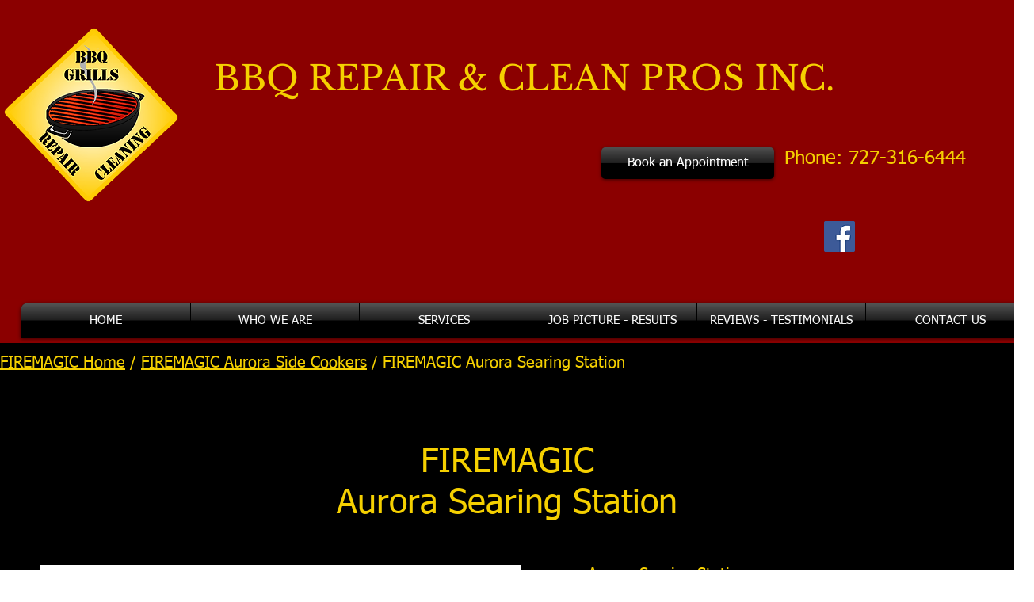

--- FILE ---
content_type: text/html; charset=UTF-8
request_url: https://www.bbqrepairclean.com/firemagic-aurora-searing-station
body_size: 177164
content:
<!DOCTYPE html>
<html lang="en">
<head>
  
  <!-- SEO Tags -->
  <title>BBQ Repair &amp; Clean | FireMagic Aurora Searing Station</title>
  <meta name="description" content="This single searing station flash cooks up to 24,000 BTU’s and up to 1000 degrees of infared heat looking in juices for tender meat and full flavor upon Diamond Sear cooking grids. Perfect for an amazing seared steak."/>
  <link rel="canonical" href="https://www.bbqrepairclean.com/firemagic-aurora-searing-station"/>
  <meta property="og:title" content="BBQ Repair &amp; Clean | FireMagic Aurora Searing Station"/>
  <meta property="og:description" content="This single searing station flash cooks up to 24,000 BTU’s and up to 1000 degrees of infared heat looking in juices for tender meat and full flavor upon Diamond Sear cooking grids. Perfect for an amazing seared steak."/>
  <meta property="og:image" content="https://static.wixstatic.com/media/c5d9c2_bb089aaadee04d38917ceabc717c8b83~mv2.jpg/v1/fill/w_425,h_335,al_c/c5d9c2_bb089aaadee04d38917ceabc717c8b83~mv2.jpg"/>
  <meta property="og:image:width" content="425"/>
  <meta property="og:image:height" content="335"/>
  <meta property="og:url" content="https://www.bbqrepairclean.com/firemagic-aurora-searing-station"/>
  <meta property="og:site_name" content="Bbqrepairclean"/>
  <meta property="og:type" content="website"/>
  <meta name="google-site-verification" content="X5TQAXwz5SXHJL3I7AjdlxVZL-nUHhl7JzEmQgsxkOI"/>
  <meta name="twitter:card" content="summary_large_image"/>
  <meta name="twitter:title" content="BBQ Repair &amp; Clean | FireMagic Aurora Searing Station"/>
  <meta name="twitter:description" content="This single searing station flash cooks up to 24,000 BTU’s and up to 1000 degrees of infared heat looking in juices for tender meat and full flavor upon Diamond Sear cooking grids. Perfect for an amazing seared steak."/>
  <meta name="twitter:image" content="https://static.wixstatic.com/media/c5d9c2_bb089aaadee04d38917ceabc717c8b83~mv2.jpg/v1/fill/w_425,h_335,al_c/c5d9c2_bb089aaadee04d38917ceabc717c8b83~mv2.jpg"/><meta name="msvalidate.01" content="CDA868623569B0AF60B66657535F3EBA" />
<meta name="msvalidate.01" content="A767F0666109B6BF3E16C061E44BDD18" />

  
  <meta charset='utf-8'>
  <meta name="viewport" content="width=device-width, initial-scale=1" id="wixDesktopViewport" />
  <meta http-equiv="X-UA-Compatible" content="IE=edge">
  <meta name="generator" content="Wix.com Website Builder"/>

  <link rel="icon" sizes="192x192" href="https://static.wixstatic.com/media/c5d9c2_bc97e5d6a61844888c8ec79467c1c68b%7Emv2.jpg/v1/fill/w_192%2Ch_192%2Clg_1%2Cusm_0.66_1.00_0.01/c5d9c2_bc97e5d6a61844888c8ec79467c1c68b%7Emv2.jpg" type="image/jpeg"/>
  <link rel="shortcut icon" href="https://static.wixstatic.com/media/c5d9c2_bc97e5d6a61844888c8ec79467c1c68b%7Emv2.jpg/v1/fill/w_192%2Ch_192%2Clg_1%2Cusm_0.66_1.00_0.01/c5d9c2_bc97e5d6a61844888c8ec79467c1c68b%7Emv2.jpg" type="image/jpeg"/>
  <link rel="apple-touch-icon" href="https://static.wixstatic.com/media/c5d9c2_bc97e5d6a61844888c8ec79467c1c68b%7Emv2.jpg/v1/fill/w_180%2Ch_180%2Clg_1%2Cusm_0.66_1.00_0.01/c5d9c2_bc97e5d6a61844888c8ec79467c1c68b%7Emv2.jpg" type="image/jpeg"/>

  <!-- Safari Pinned Tab Icon -->
  <!-- <link rel="mask-icon" href="https://static.wixstatic.com/media/c5d9c2_bc97e5d6a61844888c8ec79467c1c68b%7Emv2.jpg/v1/fill/w_192%2Ch_192%2Clg_1%2Cusm_0.66_1.00_0.01/c5d9c2_bc97e5d6a61844888c8ec79467c1c68b%7Emv2.jpg"> -->

  <!-- Original trials -->
  


  <!-- Segmenter Polyfill -->
  <script>
    if (!window.Intl || !window.Intl.Segmenter) {
      (function() {
        var script = document.createElement('script');
        script.src = 'https://static.parastorage.com/unpkg/@formatjs/intl-segmenter@11.7.10/polyfill.iife.js';
        document.head.appendChild(script);
      })();
    }
  </script>

  <!-- Legacy Polyfills -->
  <script nomodule="" src="https://static.parastorage.com/unpkg/core-js-bundle@3.2.1/minified.js"></script>
  <script nomodule="" src="https://static.parastorage.com/unpkg/focus-within-polyfill@5.0.9/dist/focus-within-polyfill.js"></script>

  <!-- Performance API Polyfills -->
  <script>
  (function () {
    var noop = function noop() {};
    if ("performance" in window === false) {
      window.performance = {};
    }
    window.performance.mark = performance.mark || noop;
    window.performance.measure = performance.measure || noop;
    if ("now" in window.performance === false) {
      var nowOffset = Date.now();
      if (performance.timing && performance.timing.navigationStart) {
        nowOffset = performance.timing.navigationStart;
      }
      window.performance.now = function now() {
        return Date.now() - nowOffset;
      };
    }
  })();
  </script>

  <!-- Globals Definitions -->
  <script>
    (function () {
      var now = Date.now()
      window.initialTimestamps = {
        initialTimestamp: now,
        initialRequestTimestamp: Math.round(performance.timeOrigin ? performance.timeOrigin : now - performance.now())
      }

      window.thunderboltTag = "libs-releases-GA-local"
      window.thunderboltVersion = "1.16730.0"
    })();
  </script>

  <!-- Essential Viewer Model -->
  <script type="application/json" id="wix-essential-viewer-model">{"fleetConfig":{"fleetName":"thunderbolt-isolated-platform-seo","type":"GA","code":0},"mode":{"qa":false,"enableTestApi":false,"debug":false,"ssrIndicator":false,"ssrOnly":false,"siteAssetsFallback":"enable","versionIndicator":false},"componentsLibrariesTopology":[{"artifactId":"editor-elements","namespace":"wixui","url":"https:\/\/static.parastorage.com\/services\/editor-elements\/1.14816.0"},{"artifactId":"editor-elements","namespace":"dsgnsys","url":"https:\/\/static.parastorage.com\/services\/editor-elements\/1.14816.0"}],"siteFeaturesConfigs":{"sessionManager":{"isRunningInDifferentSiteContext":false}},"language":{"userLanguage":"en"},"siteAssets":{"clientTopology":{"mediaRootUrl":"https:\/\/static.wixstatic.com","staticMediaUrl":"https:\/\/static.wixstatic.com\/media","moduleRepoUrl":"https:\/\/static.parastorage.com\/unpkg","fileRepoUrl":"https:\/\/static.parastorage.com\/services","viewerAppsUrl":"https:\/\/viewer-apps.parastorage.com","viewerAssetsUrl":"https:\/\/viewer-assets.parastorage.com","siteAssetsUrl":"https:\/\/siteassets.parastorage.com","pageJsonServerUrls":["https:\/\/pages.parastorage.com","https:\/\/staticorigin.wixstatic.com","https:\/\/www.bbqrepairclean.com","https:\/\/fallback.wix.com\/wix-html-editor-pages-webapp\/page"],"pathOfTBModulesInFileRepoForFallback":"wix-thunderbolt\/dist\/"}},"siteFeatures":["accessibility","appMonitoring","assetsLoader","builderContextProviders","builderModuleLoader","businessLogger","captcha","clickHandlerRegistrar","codeEmbed","commonConfig","componentsLoader","componentsRegistry","consentPolicy","cyclicTabbing","domSelectors","dynamicPages","environmentWixCodeSdk","environment","lightbox","locationWixCodeSdk","mpaNavigation","navigationManager","navigationPhases","ooi","pages","panorama","protectedPages","renderer","reporter","routerFetch","router","scrollRestoration","seoWixCodeSdk","seo","sessionManager","siteMembersWixCodeSdk","siteMembers","siteScrollBlocker","siteWixCodeSdk","speculationRules","ssrCache","stores","structureApi","thunderboltInitializer","tpaCommons","translations","usedPlatformApis","warmupData","windowMessageRegistrar","windowWixCodeSdk","wixCustomElementComponent","wixEmbedsApi","componentsReact","platform"],"site":{"externalBaseUrl":"https:\/\/www.bbqrepairclean.com","isSEO":true},"media":{"staticMediaUrl":"https:\/\/static.wixstatic.com\/media","mediaRootUrl":"https:\/\/static.wixstatic.com\/","staticVideoUrl":"https:\/\/video.wixstatic.com\/"},"requestUrl":"https:\/\/www.bbqrepairclean.com\/firemagic-aurora-searing-station","rollout":{"siteAssetsVersionsRollout":false,"isDACRollout":0,"isTBRollout":false},"commonConfig":{"brand":"wix","host":"VIEWER","bsi":"","consentPolicy":{},"consentPolicyHeader":{},"siteRevision":"4","branchId":"25aede63-74c3-47fa-afd9-dea78ceb67ac","renderingFlow":"NONE","language":"en","locale":"en-us"},"interactionSampleRatio":0.01,"dynamicModelUrl":"https:\/\/www.bbqrepairclean.com\/_api\/v2\/dynamicmodel","accessTokensUrl":"https:\/\/www.bbqrepairclean.com\/_api\/v1\/access-tokens","isExcludedFromSecurityExperiments":false,"experiments":{"specs.thunderbolt.hardenFetchAndXHR":true,"specs.thunderbolt.securityExperiments":true}}</script>
  <script>window.viewerModel = JSON.parse(document.getElementById('wix-essential-viewer-model').textContent)</script>

  <script>
    window.commonConfig = viewerModel.commonConfig
  </script>

  
  <!-- BEGIN handleAccessTokens bundle -->

  <script data-url="https://static.parastorage.com/services/wix-thunderbolt/dist/handleAccessTokens.inline.4f2f9a53.bundle.min.js">(()=>{"use strict";function e(e){let{context:o,property:r,value:n,enumerable:i=!0}=e,c=e.get,l=e.set;if(!r||void 0===n&&!c&&!l)return new Error("property and value are required");let a=o||globalThis,s=a?.[r],u={};if(void 0!==n)u.value=n;else{if(c){let e=t(c);e&&(u.get=e)}if(l){let e=t(l);e&&(u.set=e)}}let p={...u,enumerable:i||!1,configurable:!1};void 0!==n&&(p.writable=!1);try{Object.defineProperty(a,r,p)}catch(e){return e instanceof TypeError?s:e}return s}function t(e,t){return"function"==typeof e?e:!0===e?.async&&"function"==typeof e.func?t?async function(t){return e.func(t)}:async function(){return e.func()}:"function"==typeof e?.func?e.func:void 0}try{e({property:"strictDefine",value:e})}catch{}try{e({property:"defineStrictObject",value:r})}catch{}try{e({property:"defineStrictMethod",value:n})}catch{}var o=["toString","toLocaleString","valueOf","constructor","prototype"];function r(t){let{context:n,property:c,propertiesToExclude:l=[],skipPrototype:a=!1,hardenPrototypePropertiesToExclude:s=[]}=t;if(!c)return new Error("property is required");let u=(n||globalThis)[c],p={},f=i(n,c);u&&("object"==typeof u||"function"==typeof u)&&Reflect.ownKeys(u).forEach(t=>{if(!l.includes(t)&&!o.includes(t)){let o=i(u,t);if(o&&(o.writable||o.configurable)){let{value:r,get:n,set:i,enumerable:c=!1}=o,l={};void 0!==r?l.value=r:n?l.get=n:i&&(l.set=i);try{let o=e({context:u,property:t,...l,enumerable:c});p[t]=o}catch(e){if(!(e instanceof TypeError))throw e;try{p[t]=o.value||o.get||o.set}catch{}}}}});let d={originalObject:u,originalProperties:p};if(!a&&void 0!==u?.prototype){let e=r({context:u,property:"prototype",propertiesToExclude:s,skipPrototype:!0});e instanceof Error||(d.originalPrototype=e?.originalObject,d.originalPrototypeProperties=e?.originalProperties)}return e({context:n,property:c,value:u,enumerable:f?.enumerable}),d}function n(t,o){let r=(o||globalThis)[t],n=i(o||globalThis,t);return r&&n&&(n.writable||n.configurable)?(Object.freeze(r),e({context:globalThis,property:t,value:r})):r}function i(e,t){if(e&&t)try{return Reflect.getOwnPropertyDescriptor(e,t)}catch{return}}function c(e){if("string"!=typeof e)return e;try{return decodeURIComponent(e).toLowerCase().trim()}catch{return e.toLowerCase().trim()}}function l(e,t){let o="";if("string"==typeof e)o=e.split("=")[0]?.trim()||"";else{if(!e||"string"!=typeof e.name)return!1;o=e.name}return t.has(c(o)||"")}function a(e,t){let o;return o="string"==typeof e?e.split(";").map(e=>e.trim()).filter(e=>e.length>0):e||[],o.filter(e=>!l(e,t))}var s=null;function u(){return null===s&&(s=typeof Document>"u"?void 0:Object.getOwnPropertyDescriptor(Document.prototype,"cookie")),s}function p(t,o){if(!globalThis?.cookieStore)return;let r=globalThis.cookieStore.get.bind(globalThis.cookieStore),n=globalThis.cookieStore.getAll.bind(globalThis.cookieStore),i=globalThis.cookieStore.set.bind(globalThis.cookieStore),c=globalThis.cookieStore.delete.bind(globalThis.cookieStore);return e({context:globalThis.CookieStore.prototype,property:"get",value:async function(e){return l(("string"==typeof e?e:e.name)||"",t)?null:r.call(this,e)},enumerable:!0}),e({context:globalThis.CookieStore.prototype,property:"getAll",value:async function(){return a(await n.apply(this,Array.from(arguments)),t)},enumerable:!0}),e({context:globalThis.CookieStore.prototype,property:"set",value:async function(){let e=Array.from(arguments);if(!l(1===e.length?e[0].name:e[0],t))return i.apply(this,e);o&&console.warn(o)},enumerable:!0}),e({context:globalThis.CookieStore.prototype,property:"delete",value:async function(){let e=Array.from(arguments);if(!l(1===e.length?e[0].name:e[0],t))return c.apply(this,e)},enumerable:!0}),e({context:globalThis.cookieStore,property:"prototype",value:globalThis.CookieStore.prototype,enumerable:!1}),e({context:globalThis,property:"cookieStore",value:globalThis.cookieStore,enumerable:!0}),{get:r,getAll:n,set:i,delete:c}}var f=["TextEncoder","TextDecoder","XMLHttpRequestEventTarget","EventTarget","URL","JSON","Reflect","Object","Array","Map","Set","WeakMap","WeakSet","Promise","Symbol","Error"],d=["addEventListener","removeEventListener","dispatchEvent","encodeURI","encodeURIComponent","decodeURI","decodeURIComponent"];const y=(e,t)=>{try{const o=t?t.get.call(document):document.cookie;return o.split(";").map(e=>e.trim()).filter(t=>t?.startsWith(e))[0]?.split("=")[1]}catch(e){return""}},g=(e="",t="",o="/")=>`${e}=; ${t?`domain=${t};`:""} max-age=0; path=${o}; expires=Thu, 01 Jan 1970 00:00:01 GMT`;function m(){(function(){if("undefined"!=typeof window){const e=performance.getEntriesByType("navigation")[0];return"back_forward"===(e?.type||"")}return!1})()&&function(){const{counter:e}=function(){const e=b("getItem");if(e){const[t,o]=e.split("-"),r=o?parseInt(o,10):0;if(r>=3){const e=t?Number(t):0;if(Date.now()-e>6e4)return{counter:0}}return{counter:r}}return{counter:0}}();e<3?(!function(e=1){b("setItem",`${Date.now()}-${e}`)}(e+1),window.location.reload()):console.error("ATS: Max reload attempts reached")}()}function b(e,t){try{return sessionStorage[e]("reload",t||"")}catch(e){console.error("ATS: Error calling sessionStorage:",e)}}const h="client-session-bind",v="sec-fetch-unsupported",{experiments:w}=window.viewerModel,T=[h,"client-binding",v,"svSession","smSession","server-session-bind","wixSession2","wixSession3"].map(e=>e.toLowerCase()),{cookie:S}=function(t,o){let r=new Set(t);return e({context:document,property:"cookie",set:{func:e=>function(e,t,o,r){let n=u(),i=c(t.split(";")[0]||"")||"";[...o].every(e=>!i.startsWith(e.toLowerCase()))&&n?.set?n.set.call(e,t):r&&console.warn(r)}(document,e,r,o)},get:{func:()=>function(e,t){let o=u();if(!o?.get)throw new Error("Cookie descriptor or getter not available");return a(o.get.call(e),t).join("; ")}(document,r)},enumerable:!0}),{cookieStore:p(r,o),cookie:u()}}(T),k="tbReady",x="security_overrideGlobals",{experiments:E,siteFeaturesConfigs:C,accessTokensUrl:P}=window.viewerModel,R=P,M={},O=(()=>{const e=y(h,S);if(w["specs.thunderbolt.browserCacheReload"]){y(v,S)||e?b("removeItem"):m()}return(()=>{const e=g(h),t=g(h,location.hostname);S.set.call(document,e),S.set.call(document,t)})(),e})();O&&(M["client-binding"]=O);const D=fetch;addEventListener(k,function e(t){const{logger:o}=t.detail;try{window.tb.init({fetch:D,fetchHeaders:M})}catch(e){const t=new Error("TB003");o.meter(`${x}_${t.message}`,{paramsOverrides:{errorType:x,eventString:t.message}}),window?.viewerModel?.mode.debug&&console.error(e)}finally{removeEventListener(k,e)}}),E["specs.thunderbolt.hardenFetchAndXHR"]||(window.fetchDynamicModel=()=>C.sessionManager.isRunningInDifferentSiteContext?Promise.resolve({}):fetch(R,{credentials:"same-origin",headers:M}).then(function(e){if(!e.ok)throw new Error(`[${e.status}]${e.statusText}`);return e.json()}),window.dynamicModelPromise=window.fetchDynamicModel())})();
//# sourceMappingURL=https://static.parastorage.com/services/wix-thunderbolt/dist/handleAccessTokens.inline.4f2f9a53.bundle.min.js.map</script>

<!-- END handleAccessTokens bundle -->

<!-- BEGIN overrideGlobals bundle -->

<script data-url="https://static.parastorage.com/services/wix-thunderbolt/dist/overrideGlobals.inline.ec13bfcf.bundle.min.js">(()=>{"use strict";function e(e){let{context:r,property:o,value:n,enumerable:i=!0}=e,c=e.get,a=e.set;if(!o||void 0===n&&!c&&!a)return new Error("property and value are required");let l=r||globalThis,u=l?.[o],s={};if(void 0!==n)s.value=n;else{if(c){let e=t(c);e&&(s.get=e)}if(a){let e=t(a);e&&(s.set=e)}}let p={...s,enumerable:i||!1,configurable:!1};void 0!==n&&(p.writable=!1);try{Object.defineProperty(l,o,p)}catch(e){return e instanceof TypeError?u:e}return u}function t(e,t){return"function"==typeof e?e:!0===e?.async&&"function"==typeof e.func?t?async function(t){return e.func(t)}:async function(){return e.func()}:"function"==typeof e?.func?e.func:void 0}try{e({property:"strictDefine",value:e})}catch{}try{e({property:"defineStrictObject",value:o})}catch{}try{e({property:"defineStrictMethod",value:n})}catch{}var r=["toString","toLocaleString","valueOf","constructor","prototype"];function o(t){let{context:n,property:c,propertiesToExclude:a=[],skipPrototype:l=!1,hardenPrototypePropertiesToExclude:u=[]}=t;if(!c)return new Error("property is required");let s=(n||globalThis)[c],p={},f=i(n,c);s&&("object"==typeof s||"function"==typeof s)&&Reflect.ownKeys(s).forEach(t=>{if(!a.includes(t)&&!r.includes(t)){let r=i(s,t);if(r&&(r.writable||r.configurable)){let{value:o,get:n,set:i,enumerable:c=!1}=r,a={};void 0!==o?a.value=o:n?a.get=n:i&&(a.set=i);try{let r=e({context:s,property:t,...a,enumerable:c});p[t]=r}catch(e){if(!(e instanceof TypeError))throw e;try{p[t]=r.value||r.get||r.set}catch{}}}}});let d={originalObject:s,originalProperties:p};if(!l&&void 0!==s?.prototype){let e=o({context:s,property:"prototype",propertiesToExclude:u,skipPrototype:!0});e instanceof Error||(d.originalPrototype=e?.originalObject,d.originalPrototypeProperties=e?.originalProperties)}return e({context:n,property:c,value:s,enumerable:f?.enumerable}),d}function n(t,r){let o=(r||globalThis)[t],n=i(r||globalThis,t);return o&&n&&(n.writable||n.configurable)?(Object.freeze(o),e({context:globalThis,property:t,value:o})):o}function i(e,t){if(e&&t)try{return Reflect.getOwnPropertyDescriptor(e,t)}catch{return}}function c(e){if("string"!=typeof e)return e;try{return decodeURIComponent(e).toLowerCase().trim()}catch{return e.toLowerCase().trim()}}function a(e,t){return e instanceof Headers?e.forEach((r,o)=>{l(o,t)||e.delete(o)}):Object.keys(e).forEach(r=>{l(r,t)||delete e[r]}),e}function l(e,t){return!t.has(c(e)||"")}function u(e,t){let r=!0,o=function(e){let t,r;if(globalThis.Request&&e instanceof Request)t=e.url;else{if("function"!=typeof e?.toString)throw new Error("Unsupported type for url");t=e.toString()}try{return new URL(t).pathname}catch{return r=t.replace(/#.+/gi,"").split("?").shift(),r.startsWith("/")?r:`/${r}`}}(e),n=c(o);return n&&t.some(e=>n.includes(e))&&(r=!1),r}function s(t,r,o){let n=fetch,i=XMLHttpRequest,c=new Set(r);function s(){let e=new i,r=e.open,n=e.setRequestHeader;return e.open=function(){let n=Array.from(arguments),i=n[1];if(n.length<2||u(i,t))return r.apply(e,n);throw new Error(o||`Request not allowed for path ${i}`)},e.setRequestHeader=function(t,r){l(decodeURIComponent(t),c)&&n.call(e,t,r)},e}return e({property:"fetch",value:function(){let e=function(e,t){return globalThis.Request&&e[0]instanceof Request&&e[0]?.headers?a(e[0].headers,t):e[1]?.headers&&a(e[1].headers,t),e}(arguments,c);return u(arguments[0],t)?n.apply(globalThis,Array.from(e)):new Promise((e,t)=>{t(new Error(o||`Request not allowed for path ${arguments[0]}`))})},enumerable:!0}),e({property:"XMLHttpRequest",value:s,enumerable:!0}),Object.keys(i).forEach(e=>{s[e]=i[e]}),{fetch:n,XMLHttpRequest:i}}var p=["TextEncoder","TextDecoder","XMLHttpRequestEventTarget","EventTarget","URL","JSON","Reflect","Object","Array","Map","Set","WeakMap","WeakSet","Promise","Symbol","Error"],f=["addEventListener","removeEventListener","dispatchEvent","encodeURI","encodeURIComponent","decodeURI","decodeURIComponent"];const d=function(){let t=globalThis.open,r=document.open;function o(e,r,o){let n="string"!=typeof e,i=t.call(window,e,r,o);return n||e&&function(e){return e.startsWith("//")&&/(?:[a-z0-9](?:[a-z0-9-]{0,61}[a-z0-9])?\.)+[a-z0-9][a-z0-9-]{0,61}[a-z0-9]/g.test(`${location.protocol}:${e}`)&&(e=`${location.protocol}${e}`),!e.startsWith("http")||new URL(e).hostname===location.hostname}(e)?{}:i}return e({property:"open",value:o,context:globalThis,enumerable:!0}),e({property:"open",value:function(e,t,n){return e?o(e,t,n):r.call(document,e||"",t||"",n||"")},context:document,enumerable:!0}),{open:t,documentOpen:r}},y=function(){let t=document.createElement,r=Element.prototype.setAttribute,o=Element.prototype.setAttributeNS;return e({property:"createElement",context:document,value:function(n,i){let a=t.call(document,n,i);if("iframe"===c(n)){e({property:"srcdoc",context:a,get:()=>"",set:()=>{console.warn("`srcdoc` is not allowed in iframe elements.")}});let t=function(e,t){"srcdoc"!==e.toLowerCase()?r.call(a,e,t):console.warn("`srcdoc` attribute is not allowed to be set.")},n=function(e,t,r){"srcdoc"!==t.toLowerCase()?o.call(a,e,t,r):console.warn("`srcdoc` attribute is not allowed to be set.")};a.setAttribute=t,a.setAttributeNS=n}return a},enumerable:!0}),{createElement:t,setAttribute:r,setAttributeNS:o}},m=["client-binding"],b=["/_api/v1/access-tokens","/_api/v2/dynamicmodel","/_api/one-app-session-web/v3/businesses"],h=function(){let t=setTimeout,r=setInterval;return o("setTimeout",0,globalThis),o("setInterval",0,globalThis),{setTimeout:t,setInterval:r};function o(t,r,o){let n=o||globalThis,i=n[t];if(!i||"function"!=typeof i)throw new Error(`Function ${t} not found or is not a function`);e({property:t,value:function(){let e=Array.from(arguments);if("string"!=typeof e[r])return i.apply(n,e);console.warn(`Calling ${t} with a String Argument at index ${r} is not allowed`)},context:o,enumerable:!0})}},v=function(){if(navigator&&"serviceWorker"in navigator){let t=navigator.serviceWorker.register;return e({context:navigator.serviceWorker,property:"register",value:function(){console.log("Service worker registration is not allowed")},enumerable:!0}),{register:t}}return{}};performance.mark("overrideGlobals started");const{isExcludedFromSecurityExperiments:g,experiments:w}=window.viewerModel,E=!g&&w["specs.thunderbolt.securityExperiments"];try{d(),E&&y(),w["specs.thunderbolt.hardenFetchAndXHR"]&&E&&s(b,m),v(),(e=>{let t=[],r=[];r=r.concat(["TextEncoder","TextDecoder"]),e&&(r=r.concat(["XMLHttpRequestEventTarget","EventTarget"])),r=r.concat(["URL","JSON"]),e&&(t=t.concat(["addEventListener","removeEventListener"])),t=t.concat(["encodeURI","encodeURIComponent","decodeURI","decodeURIComponent"]),r=r.concat(["String","Number"]),e&&r.push("Object"),r=r.concat(["Reflect"]),t.forEach(e=>{n(e),["addEventListener","removeEventListener"].includes(e)&&n(e,document)}),r.forEach(e=>{o({property:e})})})(E),E&&h()}catch(e){window?.viewerModel?.mode.debug&&console.error(e);const t=new Error("TB006");window.fedops?.reportError(t,"security_overrideGlobals"),window.Sentry?window.Sentry.captureException(t):globalThis.defineStrictProperty("sentryBuffer",[t],window,!1)}performance.mark("overrideGlobals ended")})();
//# sourceMappingURL=https://static.parastorage.com/services/wix-thunderbolt/dist/overrideGlobals.inline.ec13bfcf.bundle.min.js.map</script>

<!-- END overrideGlobals bundle -->


  
  <script>
    window.commonConfig = viewerModel.commonConfig

	
  </script>

  <!-- Initial CSS -->
  <style data-url="https://static.parastorage.com/services/wix-thunderbolt/dist/main.347af09f.min.css">@keyframes slide-horizontal-new{0%{transform:translateX(100%)}}@keyframes slide-horizontal-old{80%{opacity:1}to{opacity:0;transform:translateX(-100%)}}@keyframes slide-vertical-new{0%{transform:translateY(-100%)}}@keyframes slide-vertical-old{80%{opacity:1}to{opacity:0;transform:translateY(100%)}}@keyframes out-in-new{0%{opacity:0}}@keyframes out-in-old{to{opacity:0}}:root:active-view-transition{view-transition-name:none}::view-transition{pointer-events:none}:root:active-view-transition::view-transition-new(page-group),:root:active-view-transition::view-transition-old(page-group){animation-duration:.6s;cursor:wait;pointer-events:all}:root:active-view-transition-type(SlideHorizontal)::view-transition-old(page-group){animation:slide-horizontal-old .6s cubic-bezier(.83,0,.17,1) forwards;mix-blend-mode:normal}:root:active-view-transition-type(SlideHorizontal)::view-transition-new(page-group){animation:slide-horizontal-new .6s cubic-bezier(.83,0,.17,1) backwards;mix-blend-mode:normal}:root:active-view-transition-type(SlideVertical)::view-transition-old(page-group){animation:slide-vertical-old .6s cubic-bezier(.83,0,.17,1) forwards;mix-blend-mode:normal}:root:active-view-transition-type(SlideVertical)::view-transition-new(page-group){animation:slide-vertical-new .6s cubic-bezier(.83,0,.17,1) backwards;mix-blend-mode:normal}:root:active-view-transition-type(OutIn)::view-transition-old(page-group){animation:out-in-old .35s cubic-bezier(.22,1,.36,1) forwards}:root:active-view-transition-type(OutIn)::view-transition-new(page-group){animation:out-in-new .35s cubic-bezier(.64,0,.78,0) .35s backwards}@media(prefers-reduced-motion:reduce){::view-transition-group(*),::view-transition-new(*),::view-transition-old(*){animation:none!important}}body,html{background:transparent;border:0;margin:0;outline:0;padding:0;vertical-align:baseline}body{--scrollbar-width:0px;font-family:Arial,Helvetica,sans-serif;font-size:10px}body,html{height:100%}body{overflow-x:auto;overflow-y:scroll}body:not(.responsive) #site-root{min-width:var(--site-width);width:100%}body:not([data-js-loaded]) [data-hide-prejs]{visibility:hidden}interact-element{display:contents}#SITE_CONTAINER{position:relative}:root{--one-unit:1vw;--section-max-width:9999px;--spx-stopper-max:9999px;--spx-stopper-min:0px;--browser-zoom:1}@supports(-webkit-appearance:none) and (stroke-color:transparent){:root{--safari-sticky-fix:opacity;--experimental-safari-sticky-fix:translateZ(0)}}@supports(container-type:inline-size){:root{--one-unit:1cqw}}[id^=oldHoverBox-]{mix-blend-mode:plus-lighter;transition:opacity .5s ease,visibility .5s ease}[data-mesh-id$=inlineContent-gridContainer]:has(>[id^=oldHoverBox-]){isolation:isolate}</style>
<style data-url="https://static.parastorage.com/services/wix-thunderbolt/dist/main.renderer.9cb0985f.min.css">a,abbr,acronym,address,applet,b,big,blockquote,button,caption,center,cite,code,dd,del,dfn,div,dl,dt,em,fieldset,font,footer,form,h1,h2,h3,h4,h5,h6,header,i,iframe,img,ins,kbd,label,legend,li,nav,object,ol,p,pre,q,s,samp,section,small,span,strike,strong,sub,sup,table,tbody,td,tfoot,th,thead,title,tr,tt,u,ul,var{background:transparent;border:0;margin:0;outline:0;padding:0;vertical-align:baseline}input,select,textarea{box-sizing:border-box;font-family:Helvetica,Arial,sans-serif}ol,ul{list-style:none}blockquote,q{quotes:none}ins{text-decoration:none}del{text-decoration:line-through}table{border-collapse:collapse;border-spacing:0}a{cursor:pointer;text-decoration:none}.testStyles{overflow-y:hidden}.reset-button{-webkit-appearance:none;background:none;border:0;color:inherit;font:inherit;line-height:normal;outline:0;overflow:visible;padding:0;-webkit-user-select:none;-moz-user-select:none;-ms-user-select:none}:focus{outline:none}body.device-mobile-optimized:not(.disable-site-overflow){overflow-x:hidden;overflow-y:scroll}body.device-mobile-optimized:not(.responsive) #SITE_CONTAINER{margin-left:auto;margin-right:auto;overflow-x:visible;position:relative;width:320px}body.device-mobile-optimized:not(.responsive):not(.blockSiteScrolling) #SITE_CONTAINER{margin-top:0}body.device-mobile-optimized>*{max-width:100%!important}body.device-mobile-optimized #site-root{overflow-x:hidden;overflow-y:hidden}@supports(overflow:clip){body.device-mobile-optimized #site-root{overflow-x:clip;overflow-y:clip}}body.device-mobile-non-optimized #SITE_CONTAINER #site-root{overflow-x:clip;overflow-y:clip}body.device-mobile-non-optimized.fullScreenMode{background-color:#5f6360}body.device-mobile-non-optimized.fullScreenMode #MOBILE_ACTIONS_MENU,body.device-mobile-non-optimized.fullScreenMode #SITE_BACKGROUND,body.device-mobile-non-optimized.fullScreenMode #site-root,body.fullScreenMode #WIX_ADS{visibility:hidden}body.fullScreenMode{overflow-x:hidden!important;overflow-y:hidden!important}body.fullScreenMode.device-mobile-optimized #TINY_MENU{opacity:0;pointer-events:none}body.fullScreenMode-scrollable.device-mobile-optimized{overflow-x:hidden!important;overflow-y:auto!important}body.fullScreenMode-scrollable.device-mobile-optimized #masterPage,body.fullScreenMode-scrollable.device-mobile-optimized #site-root{overflow-x:hidden!important;overflow-y:hidden!important}body.fullScreenMode-scrollable.device-mobile-optimized #SITE_BACKGROUND,body.fullScreenMode-scrollable.device-mobile-optimized #masterPage{height:auto!important}body.fullScreenMode-scrollable.device-mobile-optimized #masterPage.mesh-layout{height:0!important}body.blockSiteScrolling,body.siteScrollingBlocked{position:fixed;width:100%}body.blockSiteScrolling #SITE_CONTAINER{margin-top:calc(var(--blocked-site-scroll-margin-top)*-1)}#site-root{margin:0 auto;min-height:100%;position:relative;top:var(--wix-ads-height)}#site-root img:not([src]){visibility:hidden}#site-root svg img:not([src]){visibility:visible}.auto-generated-link{color:inherit}#SCROLL_TO_BOTTOM,#SCROLL_TO_TOP{height:0}.has-click-trigger{cursor:pointer}.fullScreenOverlay{bottom:0;display:flex;justify-content:center;left:0;overflow-y:hidden;position:fixed;right:0;top:-60px;z-index:1005}.fullScreenOverlay>.fullScreenOverlayContent{bottom:0;left:0;margin:0 auto;overflow:hidden;position:absolute;right:0;top:60px;transform:translateZ(0)}[data-mesh-id$=centeredContent],[data-mesh-id$=form],[data-mesh-id$=inlineContent]{pointer-events:none;position:relative}[data-mesh-id$=-gridWrapper],[data-mesh-id$=-rotated-wrapper]{pointer-events:none}[data-mesh-id$=-gridContainer]>*,[data-mesh-id$=-rotated-wrapper]>*,[data-mesh-id$=inlineContent]>:not([data-mesh-id$=-gridContainer]){pointer-events:auto}.device-mobile-optimized #masterPage.mesh-layout #SOSP_CONTAINER_CUSTOM_ID{grid-area:2/1/3/2;-ms-grid-row:2;position:relative}#masterPage.mesh-layout{-ms-grid-rows:max-content max-content min-content max-content;-ms-grid-columns:100%;align-items:start;display:-ms-grid;display:grid;grid-template-columns:100%;grid-template-rows:max-content max-content min-content max-content;justify-content:stretch}#masterPage.mesh-layout #PAGES_CONTAINER,#masterPage.mesh-layout #SITE_FOOTER-placeholder,#masterPage.mesh-layout #SITE_FOOTER_WRAPPER,#masterPage.mesh-layout #SITE_HEADER-placeholder,#masterPage.mesh-layout #SITE_HEADER_WRAPPER,#masterPage.mesh-layout #SOSP_CONTAINER_CUSTOM_ID[data-state~=mobileView],#masterPage.mesh-layout #soapAfterPagesContainer,#masterPage.mesh-layout #soapBeforePagesContainer{-ms-grid-row-align:start;-ms-grid-column-align:start;-ms-grid-column:1}#masterPage.mesh-layout #SITE_HEADER-placeholder,#masterPage.mesh-layout #SITE_HEADER_WRAPPER{grid-area:1/1/2/2;-ms-grid-row:1}#masterPage.mesh-layout #PAGES_CONTAINER,#masterPage.mesh-layout #soapAfterPagesContainer,#masterPage.mesh-layout #soapBeforePagesContainer{grid-area:3/1/4/2;-ms-grid-row:3}#masterPage.mesh-layout #soapAfterPagesContainer,#masterPage.mesh-layout #soapBeforePagesContainer{width:100%}#masterPage.mesh-layout #PAGES_CONTAINER{align-self:stretch}#masterPage.mesh-layout main#PAGES_CONTAINER{display:block}#masterPage.mesh-layout #SITE_FOOTER-placeholder,#masterPage.mesh-layout #SITE_FOOTER_WRAPPER{grid-area:4/1/5/2;-ms-grid-row:4}#masterPage.mesh-layout #SITE_PAGES,#masterPage.mesh-layout [data-mesh-id=PAGES_CONTAINERcenteredContent],#masterPage.mesh-layout [data-mesh-id=PAGES_CONTAINERinlineContent]{height:100%}#masterPage.mesh-layout.desktop>*{width:100%}#masterPage.mesh-layout #PAGES_CONTAINER,#masterPage.mesh-layout #SITE_FOOTER,#masterPage.mesh-layout #SITE_FOOTER_WRAPPER,#masterPage.mesh-layout #SITE_HEADER,#masterPage.mesh-layout #SITE_HEADER_WRAPPER,#masterPage.mesh-layout #SITE_PAGES,#masterPage.mesh-layout #masterPageinlineContent{position:relative}#masterPage.mesh-layout #SITE_HEADER{grid-area:1/1/2/2}#masterPage.mesh-layout #SITE_FOOTER{grid-area:4/1/5/2}#masterPage.mesh-layout.overflow-x-clip #SITE_FOOTER,#masterPage.mesh-layout.overflow-x-clip #SITE_HEADER{overflow-x:clip}[data-z-counter]{z-index:0}[data-z-counter="0"]{z-index:auto}.wixSiteProperties{-webkit-font-smoothing:antialiased;-moz-osx-font-smoothing:grayscale}:root{--wst-button-color-fill-primary:rgb(var(--color_48));--wst-button-color-border-primary:rgb(var(--color_49));--wst-button-color-text-primary:rgb(var(--color_50));--wst-button-color-fill-primary-hover:rgb(var(--color_51));--wst-button-color-border-primary-hover:rgb(var(--color_52));--wst-button-color-text-primary-hover:rgb(var(--color_53));--wst-button-color-fill-primary-disabled:rgb(var(--color_54));--wst-button-color-border-primary-disabled:rgb(var(--color_55));--wst-button-color-text-primary-disabled:rgb(var(--color_56));--wst-button-color-fill-secondary:rgb(var(--color_57));--wst-button-color-border-secondary:rgb(var(--color_58));--wst-button-color-text-secondary:rgb(var(--color_59));--wst-button-color-fill-secondary-hover:rgb(var(--color_60));--wst-button-color-border-secondary-hover:rgb(var(--color_61));--wst-button-color-text-secondary-hover:rgb(var(--color_62));--wst-button-color-fill-secondary-disabled:rgb(var(--color_63));--wst-button-color-border-secondary-disabled:rgb(var(--color_64));--wst-button-color-text-secondary-disabled:rgb(var(--color_65));--wst-color-fill-base-1:rgb(var(--color_36));--wst-color-fill-base-2:rgb(var(--color_37));--wst-color-fill-base-shade-1:rgb(var(--color_38));--wst-color-fill-base-shade-2:rgb(var(--color_39));--wst-color-fill-base-shade-3:rgb(var(--color_40));--wst-color-fill-accent-1:rgb(var(--color_41));--wst-color-fill-accent-2:rgb(var(--color_42));--wst-color-fill-accent-3:rgb(var(--color_43));--wst-color-fill-accent-4:rgb(var(--color_44));--wst-color-fill-background-primary:rgb(var(--color_11));--wst-color-fill-background-secondary:rgb(var(--color_12));--wst-color-text-primary:rgb(var(--color_15));--wst-color-text-secondary:rgb(var(--color_14));--wst-color-action:rgb(var(--color_18));--wst-color-disabled:rgb(var(--color_39));--wst-color-title:rgb(var(--color_45));--wst-color-subtitle:rgb(var(--color_46));--wst-color-line:rgb(var(--color_47));--wst-font-style-h2:var(--font_2);--wst-font-style-h3:var(--font_3);--wst-font-style-h4:var(--font_4);--wst-font-style-h5:var(--font_5);--wst-font-style-h6:var(--font_6);--wst-font-style-body-large:var(--font_7);--wst-font-style-body-medium:var(--font_8);--wst-font-style-body-small:var(--font_9);--wst-font-style-body-x-small:var(--font_10);--wst-color-custom-1:rgb(var(--color_13));--wst-color-custom-2:rgb(var(--color_16));--wst-color-custom-3:rgb(var(--color_17));--wst-color-custom-4:rgb(var(--color_19));--wst-color-custom-5:rgb(var(--color_20));--wst-color-custom-6:rgb(var(--color_21));--wst-color-custom-7:rgb(var(--color_22));--wst-color-custom-8:rgb(var(--color_23));--wst-color-custom-9:rgb(var(--color_24));--wst-color-custom-10:rgb(var(--color_25));--wst-color-custom-11:rgb(var(--color_26));--wst-color-custom-12:rgb(var(--color_27));--wst-color-custom-13:rgb(var(--color_28));--wst-color-custom-14:rgb(var(--color_29));--wst-color-custom-15:rgb(var(--color_30));--wst-color-custom-16:rgb(var(--color_31));--wst-color-custom-17:rgb(var(--color_32));--wst-color-custom-18:rgb(var(--color_33));--wst-color-custom-19:rgb(var(--color_34));--wst-color-custom-20:rgb(var(--color_35))}.wix-presets-wrapper{display:contents}</style>

  <meta name="format-detection" content="telephone=no">
  <meta name="skype_toolbar" content="skype_toolbar_parser_compatible">
  
  

  

  
      <!--pageHtmlEmbeds.head start-->
      <script type="wix/htmlEmbeds" id="pageHtmlEmbeds.head start"></script>
    
      <script type="application/ld+json">
{
  "@context": "http://schema.org",
  "@type": "ProfessionalService",
  "name": "BBQ Repair & Clean Pros Inc.",
  "image": "https://static.wixstatic.com/media/c5d9c2_6fef31fe3403469eafc495945ea4c47e~mv2.jpg/v1/fill/w_228,h_222,al_c,lg_1,q_80/c5d9c2_6fef31fe3403469eafc495945ea4c47e~mv2.webp",
  "@id": "",
  "url": "https://www.bbqrepairclean.com/",
  "telephone": "+17273166444",
  "address": {
    "@type": "PostalAddress",
    "streetAddress": "",
    "addressLocality": "Clearwater",
    "addressRegion": "FL",
    "postalCode": "",
    "addressCountry": "US"
  },
  "openingHoursSpecification": [{
    "@type": "OpeningHoursSpecification",
    "dayOfWeek": "Monday",
    "opens": "08:00",
    "closes": "06:00"
  },{
    "@type": "OpeningHoursSpecification",
    "dayOfWeek": "Tuesday",
    "opens": "08:00",
    "closes": "06:00"
  },{
    "@type": "OpeningHoursSpecification",
    "dayOfWeek": "Wednesday",
    "opens": "08:00",
    "closes": "06:00"
  },{
    "@type": "OpeningHoursSpecification",
    "dayOfWeek": "Thursday",
    "opens": "08:00",
    "closes": "06:00"
  },{
    "@type": "OpeningHoursSpecification",
    "dayOfWeek": "Friday",
    "opens": "08:00",
    "closes": "06:00"
  },{
    "@type": "OpeningHoursSpecification",
    "dayOfWeek": "Saturday",
    "opens": "08:00",
    "closes": "06:00"
  }]
}
</script>
    
      <script type="wix/htmlEmbeds" id="pageHtmlEmbeds.head end"></script>
      <!--pageHtmlEmbeds.head end-->
  

  <!-- head performance data start -->
  
  <!-- head performance data end -->
  

    


    
<style data-href="https://static.parastorage.com/services/editor-elements-library/dist/thunderbolt/rb_wixui.thunderbolt_bootstrap-classic.72e6a2a3.min.css">.PlZyDq{touch-action:manipulation}.uDW_Qe{align-items:center;box-sizing:border-box;display:flex;justify-content:var(--label-align);min-width:100%;text-align:initial;width:-moz-max-content;width:max-content}.uDW_Qe:before{max-width:var(--margin-start,0)}.uDW_Qe:after,.uDW_Qe:before{align-self:stretch;content:"";flex-grow:1}.uDW_Qe:after{max-width:var(--margin-end,0)}.FubTgk{height:100%}.FubTgk .uDW_Qe{border-radius:var(--corvid-border-radius,var(--rd,0));bottom:0;box-shadow:var(--shd,0 1px 4px rgba(0,0,0,.6));left:0;position:absolute;right:0;top:0;transition:var(--trans1,border-color .4s ease 0s,background-color .4s ease 0s)}.FubTgk .uDW_Qe:link,.FubTgk .uDW_Qe:visited{border-color:transparent}.FubTgk .l7_2fn{color:var(--corvid-color,rgb(var(--txt,var(--color_15,color_15))));font:var(--fnt,var(--font_5));margin:0;position:relative;transition:var(--trans2,color .4s ease 0s);white-space:nowrap}.FubTgk[aria-disabled=false] .uDW_Qe{background-color:var(--corvid-background-color,rgba(var(--bg,var(--color_17,color_17)),var(--alpha-bg,1)));border:solid var(--corvid-border-color,rgba(var(--brd,var(--color_15,color_15)),var(--alpha-brd,1))) var(--corvid-border-width,var(--brw,0));cursor:pointer!important}:host(.device-mobile-optimized) .FubTgk[aria-disabled=false]:active .uDW_Qe,body.device-mobile-optimized .FubTgk[aria-disabled=false]:active .uDW_Qe{background-color:var(--corvid-hover-background-color,rgba(var(--bgh,var(--color_18,color_18)),var(--alpha-bgh,1)));border-color:var(--corvid-hover-border-color,rgba(var(--brdh,var(--color_15,color_15)),var(--alpha-brdh,1)))}:host(.device-mobile-optimized) .FubTgk[aria-disabled=false]:active .l7_2fn,body.device-mobile-optimized .FubTgk[aria-disabled=false]:active .l7_2fn{color:var(--corvid-hover-color,rgb(var(--txth,var(--color_15,color_15))))}:host(:not(.device-mobile-optimized)) .FubTgk[aria-disabled=false]:hover .uDW_Qe,body:not(.device-mobile-optimized) .FubTgk[aria-disabled=false]:hover .uDW_Qe{background-color:var(--corvid-hover-background-color,rgba(var(--bgh,var(--color_18,color_18)),var(--alpha-bgh,1)));border-color:var(--corvid-hover-border-color,rgba(var(--brdh,var(--color_15,color_15)),var(--alpha-brdh,1)))}:host(:not(.device-mobile-optimized)) .FubTgk[aria-disabled=false]:hover .l7_2fn,body:not(.device-mobile-optimized) .FubTgk[aria-disabled=false]:hover .l7_2fn{color:var(--corvid-hover-color,rgb(var(--txth,var(--color_15,color_15))))}.FubTgk[aria-disabled=true] .uDW_Qe{background-color:var(--corvid-disabled-background-color,rgba(var(--bgd,204,204,204),var(--alpha-bgd,1)));border-color:var(--corvid-disabled-border-color,rgba(var(--brdd,204,204,204),var(--alpha-brdd,1)));border-style:solid;border-width:var(--corvid-border-width,var(--brw,0))}.FubTgk[aria-disabled=true] .l7_2fn{color:var(--corvid-disabled-color,rgb(var(--txtd,255,255,255)))}.uUxqWY{align-items:center;box-sizing:border-box;display:flex;justify-content:var(--label-align);min-width:100%;text-align:initial;width:-moz-max-content;width:max-content}.uUxqWY:before{max-width:var(--margin-start,0)}.uUxqWY:after,.uUxqWY:before{align-self:stretch;content:"";flex-grow:1}.uUxqWY:after{max-width:var(--margin-end,0)}.Vq4wYb[aria-disabled=false] .uUxqWY{cursor:pointer}:host(.device-mobile-optimized) .Vq4wYb[aria-disabled=false]:active .wJVzSK,body.device-mobile-optimized .Vq4wYb[aria-disabled=false]:active .wJVzSK{color:var(--corvid-hover-color,rgb(var(--txth,var(--color_15,color_15))));transition:var(--trans,color .4s ease 0s)}:host(:not(.device-mobile-optimized)) .Vq4wYb[aria-disabled=false]:hover .wJVzSK,body:not(.device-mobile-optimized) .Vq4wYb[aria-disabled=false]:hover .wJVzSK{color:var(--corvid-hover-color,rgb(var(--txth,var(--color_15,color_15))));transition:var(--trans,color .4s ease 0s)}.Vq4wYb .uUxqWY{bottom:0;left:0;position:absolute;right:0;top:0}.Vq4wYb .wJVzSK{color:var(--corvid-color,rgb(var(--txt,var(--color_15,color_15))));font:var(--fnt,var(--font_5));transition:var(--trans,color .4s ease 0s);white-space:nowrap}.Vq4wYb[aria-disabled=true] .wJVzSK{color:var(--corvid-disabled-color,rgb(var(--txtd,255,255,255)))}:host(:not(.device-mobile-optimized)) .CohWsy,body:not(.device-mobile-optimized) .CohWsy{display:flex}:host(:not(.device-mobile-optimized)) .V5AUxf,body:not(.device-mobile-optimized) .V5AUxf{-moz-column-gap:var(--margin);column-gap:var(--margin);direction:var(--direction);display:flex;margin:0 auto;position:relative;width:calc(100% - var(--padding)*2)}:host(:not(.device-mobile-optimized)) .V5AUxf>*,body:not(.device-mobile-optimized) .V5AUxf>*{direction:ltr;flex:var(--column-flex) 1 0%;left:0;margin-bottom:var(--padding);margin-top:var(--padding);min-width:0;position:relative;top:0}:host(.device-mobile-optimized) .V5AUxf,body.device-mobile-optimized .V5AUxf{display:block;padding-bottom:var(--padding-y);padding-left:var(--padding-x,0);padding-right:var(--padding-x,0);padding-top:var(--padding-y);position:relative}:host(.device-mobile-optimized) .V5AUxf>*,body.device-mobile-optimized .V5AUxf>*{margin-bottom:var(--margin);position:relative}:host(.device-mobile-optimized) .V5AUxf>:first-child,body.device-mobile-optimized .V5AUxf>:first-child{margin-top:var(--firstChildMarginTop,0)}:host(.device-mobile-optimized) .V5AUxf>:last-child,body.device-mobile-optimized .V5AUxf>:last-child{margin-bottom:var(--lastChildMarginBottom)}.LIhNy3{backface-visibility:hidden}.jhxvbR,.mtrorN{display:block;height:100%;width:100%}.jhxvbR img{max-width:var(--wix-img-max-width,100%)}.jhxvbR[data-animate-blur] img{filter:blur(9px);transition:filter .8s ease-in}.jhxvbR[data-animate-blur] img[data-load-done]{filter:none}.if7Vw2{height:100%;left:0;-webkit-mask-image:var(--mask-image,none);mask-image:var(--mask-image,none);-webkit-mask-position:var(--mask-position,0);mask-position:var(--mask-position,0);-webkit-mask-repeat:var(--mask-repeat,no-repeat);mask-repeat:var(--mask-repeat,no-repeat);-webkit-mask-size:var(--mask-size,100%);mask-size:var(--mask-size,100%);overflow:hidden;pointer-events:var(--fill-layer-background-media-pointer-events);position:absolute;top:0;width:100%}.if7Vw2.f0uTJH{clip:rect(0,auto,auto,0)}.if7Vw2 .i1tH8h{height:100%;position:absolute;top:0;width:100%}.if7Vw2 .DXi4PB{height:var(--fill-layer-image-height,100%);opacity:var(--fill-layer-image-opacity)}.if7Vw2 .DXi4PB img{height:100%;width:100%}@supports(-webkit-hyphens:none){.if7Vw2.f0uTJH{clip:auto;-webkit-clip-path:inset(0)}}.wG8dni{height:100%}.tcElKx{background-color:var(--bg-overlay-color);background-image:var(--bg-gradient);transition:var(--inherit-transition)}.ImALHf,.Ybjs9b{opacity:var(--fill-layer-video-opacity)}.UWmm3w{bottom:var(--media-padding-bottom);height:var(--media-padding-height);position:absolute;top:var(--media-padding-top);width:100%}.Yjj1af{transform:scale(var(--scale,1));transition:var(--transform-duration,transform 0s)}.ImALHf{height:100%;position:relative;width:100%}.KCM6zk{opacity:var(--fill-layer-video-opacity,var(--fill-layer-image-opacity,1))}.KCM6zk .DXi4PB,.KCM6zk .ImALHf,.KCM6zk .Ybjs9b{opacity:1}._uqPqy{clip-path:var(--fill-layer-clip)}._uqPqy,.eKyYhK{position:absolute;top:0}._uqPqy,.eKyYhK,.x0mqQS img{height:100%;width:100%}.pnCr6P{opacity:0}.blf7sp,.pnCr6P{position:absolute;top:0}.blf7sp{height:0;left:0;overflow:hidden;width:0}.rWP3Gv{left:0;pointer-events:var(--fill-layer-background-media-pointer-events);position:var(--fill-layer-background-media-position)}.Tr4n3d,.rWP3Gv,.wRqk6s{height:100%;top:0;width:100%}.wRqk6s{position:absolute}.Tr4n3d{background-color:var(--fill-layer-background-overlay-color);opacity:var(--fill-layer-background-overlay-blend-opacity-fallback,1);position:var(--fill-layer-background-overlay-position);transform:var(--fill-layer-background-overlay-transform)}@supports(mix-blend-mode:overlay){.Tr4n3d{mix-blend-mode:var(--fill-layer-background-overlay-blend-mode);opacity:var(--fill-layer-background-overlay-blend-opacity,1)}}.VXAmO2{--divider-pin-height__:min(1,calc(var(--divider-layers-pin-factor__) + 1));--divider-pin-layer-height__:var( --divider-layers-pin-factor__ );--divider-pin-border__:min(1,calc(var(--divider-layers-pin-factor__) / -1 + 1));height:calc(var(--divider-height__) + var(--divider-pin-height__)*var(--divider-layers-size__)*var(--divider-layers-y__))}.VXAmO2,.VXAmO2 .dy3w_9{left:0;position:absolute;width:100%}.VXAmO2 .dy3w_9{--divider-layer-i__:var(--divider-layer-i,0);background-position:left calc(50% + var(--divider-offset-x__) + var(--divider-layers-x__)*var(--divider-layer-i__)) bottom;background-repeat:repeat-x;border-bottom-style:solid;border-bottom-width:calc(var(--divider-pin-border__)*var(--divider-layer-i__)*var(--divider-layers-y__));height:calc(var(--divider-height__) + var(--divider-pin-layer-height__)*var(--divider-layer-i__)*var(--divider-layers-y__));opacity:calc(1 - var(--divider-layer-i__)/(var(--divider-layer-i__) + 1))}.UORcXs{--divider-height__:var(--divider-top-height,auto);--divider-offset-x__:var(--divider-top-offset-x,0px);--divider-layers-size__:var(--divider-top-layers-size,0);--divider-layers-y__:var(--divider-top-layers-y,0px);--divider-layers-x__:var(--divider-top-layers-x,0px);--divider-layers-pin-factor__:var(--divider-top-layers-pin-factor,0);border-top:var(--divider-top-padding,0) solid var(--divider-top-color,currentColor);opacity:var(--divider-top-opacity,1);top:0;transform:var(--divider-top-flip,scaleY(-1))}.UORcXs .dy3w_9{background-image:var(--divider-top-image,none);background-size:var(--divider-top-size,contain);border-color:var(--divider-top-color,currentColor);bottom:0;filter:var(--divider-top-filter,none)}.UORcXs .dy3w_9[data-divider-layer="1"]{display:var(--divider-top-layer-1-display,block)}.UORcXs .dy3w_9[data-divider-layer="2"]{display:var(--divider-top-layer-2-display,block)}.UORcXs .dy3w_9[data-divider-layer="3"]{display:var(--divider-top-layer-3-display,block)}.Io4VUz{--divider-height__:var(--divider-bottom-height,auto);--divider-offset-x__:var(--divider-bottom-offset-x,0px);--divider-layers-size__:var(--divider-bottom-layers-size,0);--divider-layers-y__:var(--divider-bottom-layers-y,0px);--divider-layers-x__:var(--divider-bottom-layers-x,0px);--divider-layers-pin-factor__:var(--divider-bottom-layers-pin-factor,0);border-bottom:var(--divider-bottom-padding,0) solid var(--divider-bottom-color,currentColor);bottom:0;opacity:var(--divider-bottom-opacity,1);transform:var(--divider-bottom-flip,none)}.Io4VUz .dy3w_9{background-image:var(--divider-bottom-image,none);background-size:var(--divider-bottom-size,contain);border-color:var(--divider-bottom-color,currentColor);bottom:0;filter:var(--divider-bottom-filter,none)}.Io4VUz .dy3w_9[data-divider-layer="1"]{display:var(--divider-bottom-layer-1-display,block)}.Io4VUz .dy3w_9[data-divider-layer="2"]{display:var(--divider-bottom-layer-2-display,block)}.Io4VUz .dy3w_9[data-divider-layer="3"]{display:var(--divider-bottom-layer-3-display,block)}.YzqVVZ{overflow:visible;position:relative}.mwF7X1{backface-visibility:hidden}.YGilLk{cursor:pointer}.Tj01hh{display:block}.MW5IWV,.Tj01hh{height:100%;width:100%}.MW5IWV{left:0;-webkit-mask-image:var(--mask-image,none);mask-image:var(--mask-image,none);-webkit-mask-position:var(--mask-position,0);mask-position:var(--mask-position,0);-webkit-mask-repeat:var(--mask-repeat,no-repeat);mask-repeat:var(--mask-repeat,no-repeat);-webkit-mask-size:var(--mask-size,100%);mask-size:var(--mask-size,100%);overflow:hidden;pointer-events:var(--fill-layer-background-media-pointer-events);position:absolute;top:0}.MW5IWV.N3eg0s{clip:rect(0,auto,auto,0)}.MW5IWV .Kv1aVt{height:100%;position:absolute;top:0;width:100%}.MW5IWV .dLPlxY{height:var(--fill-layer-image-height,100%);opacity:var(--fill-layer-image-opacity)}.MW5IWV .dLPlxY img{height:100%;width:100%}@supports(-webkit-hyphens:none){.MW5IWV.N3eg0s{clip:auto;-webkit-clip-path:inset(0)}}.VgO9Yg{height:100%}.LWbAav{background-color:var(--bg-overlay-color);background-image:var(--bg-gradient);transition:var(--inherit-transition)}.K_YxMd,.yK6aSC{opacity:var(--fill-layer-video-opacity)}.NGjcJN{bottom:var(--media-padding-bottom);height:var(--media-padding-height);position:absolute;top:var(--media-padding-top);width:100%}.mNGsUM{transform:scale(var(--scale,1));transition:var(--transform-duration,transform 0s)}.K_YxMd{height:100%;position:relative;width:100%}wix-media-canvas{display:block;height:100%}.I8xA4L{opacity:var(--fill-layer-video-opacity,var(--fill-layer-image-opacity,1))}.I8xA4L .K_YxMd,.I8xA4L .dLPlxY,.I8xA4L .yK6aSC{opacity:1}.bX9O_S{clip-path:var(--fill-layer-clip)}.Z_wCwr,.bX9O_S{position:absolute;top:0}.Jxk_UL img,.Z_wCwr,.bX9O_S{height:100%;width:100%}.K8MSra{opacity:0}.K8MSra,.YTb3b4{position:absolute;top:0}.YTb3b4{height:0;left:0;overflow:hidden;width:0}.SUz0WK{left:0;pointer-events:var(--fill-layer-background-media-pointer-events);position:var(--fill-layer-background-media-position)}.FNxOn5,.SUz0WK,.m4khSP{height:100%;top:0;width:100%}.FNxOn5{position:absolute}.m4khSP{background-color:var(--fill-layer-background-overlay-color);opacity:var(--fill-layer-background-overlay-blend-opacity-fallback,1);position:var(--fill-layer-background-overlay-position);transform:var(--fill-layer-background-overlay-transform)}@supports(mix-blend-mode:overlay){.m4khSP{mix-blend-mode:var(--fill-layer-background-overlay-blend-mode);opacity:var(--fill-layer-background-overlay-blend-opacity,1)}}._C0cVf{bottom:0;left:0;position:absolute;right:0;top:0;width:100%}.hFwGTD{transform:translateY(-100%);transition:.2s ease-in}.IQgXoP{transition:.2s}.Nr3Nid{opacity:0;transition:.2s ease-in}.Nr3Nid.l4oO6c{z-index:-1!important}.iQuoC4{opacity:1;transition:.2s}.CJF7A2{height:auto}.CJF7A2,.U4Bvut{position:relative;width:100%}:host(:not(.device-mobile-optimized)) .G5K6X8,body:not(.device-mobile-optimized) .G5K6X8{margin-left:calc((100% - var(--site-width))/2);width:var(--site-width)}.xU8fqS[data-focuscycled=active]{outline:1px solid transparent}.xU8fqS[data-focuscycled=active]:not(:focus-within){outline:2px solid transparent;transition:outline .01s ease}.xU8fqS ._4XcTfy{background-color:var(--screenwidth-corvid-background-color,rgba(var(--bg,var(--color_11,color_11)),var(--alpha-bg,1)));border-bottom:var(--brwb,0) solid var(--screenwidth-corvid-border-color,rgba(var(--brd,var(--color_15,color_15)),var(--alpha-brd,1)));border-top:var(--brwt,0) solid var(--screenwidth-corvid-border-color,rgba(var(--brd,var(--color_15,color_15)),var(--alpha-brd,1)));bottom:0;box-shadow:var(--shd,0 0 5px rgba(0,0,0,.7));left:0;position:absolute;right:0;top:0}.xU8fqS .gUbusX{background-color:rgba(var(--bgctr,var(--color_11,color_11)),var(--alpha-bgctr,1));border-radius:var(--rd,0);bottom:var(--brwb,0);top:var(--brwt,0)}.xU8fqS .G5K6X8,.xU8fqS .gUbusX{left:0;position:absolute;right:0}.xU8fqS .G5K6X8{bottom:0;top:0}:host(.device-mobile-optimized) .xU8fqS .G5K6X8,body.device-mobile-optimized .xU8fqS .G5K6X8{left:10px;right:10px}.SPY_vo{pointer-events:none}.BmZ5pC{min-height:calc(100vh - var(--wix-ads-height));min-width:var(--site-width);position:var(--bg-position);top:var(--wix-ads-height)}.BmZ5pC,.nTOEE9{height:100%;width:100%}.nTOEE9{overflow:hidden;position:relative}.nTOEE9.sqUyGm:hover{cursor:url([data-uri]),auto}.nTOEE9.C_JY0G:hover{cursor:url([data-uri]),auto}.RZQnmg{background-color:rgb(var(--color_11));border-radius:50%;bottom:12px;height:40px;opacity:0;pointer-events:none;position:absolute;right:12px;width:40px}.RZQnmg path{fill:rgb(var(--color_15))}.RZQnmg:focus{cursor:auto;opacity:1;pointer-events:auto}.rYiAuL{cursor:pointer}.gSXewE{height:0;left:0;overflow:hidden;top:0;width:0}.OJQ_3L,.gSXewE{position:absolute}.OJQ_3L{background-color:rgb(var(--color_11));border-radius:300px;bottom:0;cursor:pointer;height:40px;margin:16px 16px;opacity:0;pointer-events:none;right:0;width:40px}.OJQ_3L path{fill:rgb(var(--color_12))}.OJQ_3L:focus{cursor:auto;opacity:1;pointer-events:auto}.j7pOnl{box-sizing:border-box;height:100%;width:100%}.BI8PVQ{min-height:var(--image-min-height);min-width:var(--image-min-width)}.BI8PVQ img,img.BI8PVQ{filter:var(--filter-effect-svg-url);-webkit-mask-image:var(--mask-image,none);mask-image:var(--mask-image,none);-webkit-mask-position:var(--mask-position,0);mask-position:var(--mask-position,0);-webkit-mask-repeat:var(--mask-repeat,no-repeat);mask-repeat:var(--mask-repeat,no-repeat);-webkit-mask-size:var(--mask-size,100% 100%);mask-size:var(--mask-size,100% 100%);-o-object-position:var(--object-position);object-position:var(--object-position)}.MazNVa{left:var(--left,auto);position:var(--position-fixed,static);top:var(--top,auto);z-index:var(--z-index,auto)}.MazNVa .BI8PVQ img{box-shadow:0 0 0 #000;position:static;-webkit-user-select:none;-moz-user-select:none;-ms-user-select:none;user-select:none}.MazNVa .j7pOnl{display:block;overflow:hidden}.MazNVa .BI8PVQ{overflow:hidden}.c7cMWz{bottom:0;left:0;position:absolute;right:0;top:0}.FVGvCX{height:auto;position:relative;width:100%}body:not(.responsive) .zK7MhX{align-self:start;grid-area:1/1/1/1;height:100%;justify-self:stretch;left:0;position:relative}:host(:not(.device-mobile-optimized)) .c7cMWz,body:not(.device-mobile-optimized) .c7cMWz{margin-left:calc((100% - var(--site-width))/2);width:var(--site-width)}.fEm0Bo .c7cMWz{background-color:rgba(var(--bg,var(--color_11,color_11)),var(--alpha-bg,1));overflow:hidden}:host(.device-mobile-optimized) .c7cMWz,body.device-mobile-optimized .c7cMWz{left:10px;right:10px}.PFkO7r{bottom:0;left:0;position:absolute;right:0;top:0}.HT5ybB{height:auto;position:relative;width:100%}body:not(.responsive) .dBAkHi{align-self:start;grid-area:1/1/1/1;height:100%;justify-self:stretch;left:0;position:relative}:host(:not(.device-mobile-optimized)) .PFkO7r,body:not(.device-mobile-optimized) .PFkO7r{margin-left:calc((100% - var(--site-width))/2);width:var(--site-width)}:host(.device-mobile-optimized) .PFkO7r,body.device-mobile-optimized .PFkO7r{left:10px;right:10px}</style>
<style data-href="https://static.parastorage.com/services/editor-elements-library/dist/thunderbolt/rb_wixui.thunderbolt_bootstrap.a1b00b19.min.css">.cwL6XW{cursor:pointer}.sNF2R0{opacity:0}.hLoBV3{transition:opacity var(--transition-duration) cubic-bezier(.37,0,.63,1)}.Rdf41z,.hLoBV3{opacity:1}.ftlZWo{transition:opacity var(--transition-duration) cubic-bezier(.37,0,.63,1)}.ATGlOr,.ftlZWo{opacity:0}.KQSXD0{transition:opacity var(--transition-duration) cubic-bezier(.64,0,.78,0)}.KQSXD0,.pagQKE{opacity:1}._6zG5H{opacity:0;transition:opacity var(--transition-duration) cubic-bezier(.22,1,.36,1)}.BB49uC{transform:translateX(100%)}.j9xE1V{transition:transform var(--transition-duration) cubic-bezier(.87,0,.13,1)}.ICs7Rs,.j9xE1V{transform:translateX(0)}.DxijZJ{transition:transform var(--transition-duration) cubic-bezier(.87,0,.13,1)}.B5kjYq,.DxijZJ{transform:translateX(-100%)}.cJijIV{transition:transform var(--transition-duration) cubic-bezier(.87,0,.13,1)}.cJijIV,.hOxaWM{transform:translateX(0)}.T9p3fN{transform:translateX(100%);transition:transform var(--transition-duration) cubic-bezier(.87,0,.13,1)}.qDxYJm{transform:translateY(100%)}.aA9V0P{transition:transform var(--transition-duration) cubic-bezier(.87,0,.13,1)}.YPXPAS,.aA9V0P{transform:translateY(0)}.Xf2zsA{transition:transform var(--transition-duration) cubic-bezier(.87,0,.13,1)}.Xf2zsA,.y7Kt7s{transform:translateY(-100%)}.EeUgMu{transition:transform var(--transition-duration) cubic-bezier(.87,0,.13,1)}.EeUgMu,.fdHrtm{transform:translateY(0)}.WIFaG4{transform:translateY(100%);transition:transform var(--transition-duration) cubic-bezier(.87,0,.13,1)}body:not(.responsive) .JsJXaX{overflow-x:clip}:root:active-view-transition .JsJXaX{view-transition-name:page-group}.AnQkDU{display:grid;grid-template-columns:1fr;grid-template-rows:1fr;height:100%}.AnQkDU>div{align-self:stretch!important;grid-area:1/1/2/2;justify-self:stretch!important}.StylableButton2545352419__root{-archetype:box;border:none;box-sizing:border-box;cursor:pointer;display:block;height:100%;min-height:10px;min-width:10px;padding:0;touch-action:manipulation;width:100%}.StylableButton2545352419__root[disabled]{pointer-events:none}.StylableButton2545352419__root:not(:hover):not([disabled]).StylableButton2545352419--hasBackgroundColor{background-color:var(--corvid-background-color)!important}.StylableButton2545352419__root:hover:not([disabled]).StylableButton2545352419--hasHoverBackgroundColor{background-color:var(--corvid-hover-background-color)!important}.StylableButton2545352419__root:not(:hover)[disabled].StylableButton2545352419--hasDisabledBackgroundColor{background-color:var(--corvid-disabled-background-color)!important}.StylableButton2545352419__root:not(:hover):not([disabled]).StylableButton2545352419--hasBorderColor{border-color:var(--corvid-border-color)!important}.StylableButton2545352419__root:hover:not([disabled]).StylableButton2545352419--hasHoverBorderColor{border-color:var(--corvid-hover-border-color)!important}.StylableButton2545352419__root:not(:hover)[disabled].StylableButton2545352419--hasDisabledBorderColor{border-color:var(--corvid-disabled-border-color)!important}.StylableButton2545352419__root.StylableButton2545352419--hasBorderRadius{border-radius:var(--corvid-border-radius)!important}.StylableButton2545352419__root.StylableButton2545352419--hasBorderWidth{border-width:var(--corvid-border-width)!important}.StylableButton2545352419__root:not(:hover):not([disabled]).StylableButton2545352419--hasColor,.StylableButton2545352419__root:not(:hover):not([disabled]).StylableButton2545352419--hasColor .StylableButton2545352419__label{color:var(--corvid-color)!important}.StylableButton2545352419__root:hover:not([disabled]).StylableButton2545352419--hasHoverColor,.StylableButton2545352419__root:hover:not([disabled]).StylableButton2545352419--hasHoverColor .StylableButton2545352419__label{color:var(--corvid-hover-color)!important}.StylableButton2545352419__root:not(:hover)[disabled].StylableButton2545352419--hasDisabledColor,.StylableButton2545352419__root:not(:hover)[disabled].StylableButton2545352419--hasDisabledColor .StylableButton2545352419__label{color:var(--corvid-disabled-color)!important}.StylableButton2545352419__link{-archetype:box;box-sizing:border-box;color:#000;text-decoration:none}.StylableButton2545352419__container{align-items:center;display:flex;flex-basis:auto;flex-direction:row;flex-grow:1;height:100%;justify-content:center;overflow:hidden;transition:all .2s ease,visibility 0s;width:100%}.StylableButton2545352419__label{-archetype:text;-controller-part-type:LayoutChildDisplayDropdown,LayoutFlexChildSpacing(first);max-width:100%;min-width:1.8em;overflow:hidden;text-align:center;text-overflow:ellipsis;transition:inherit;white-space:nowrap}.StylableButton2545352419__root.StylableButton2545352419--isMaxContent .StylableButton2545352419__label{text-overflow:unset}.StylableButton2545352419__root.StylableButton2545352419--isWrapText .StylableButton2545352419__label{min-width:10px;overflow-wrap:break-word;white-space:break-spaces;word-break:break-word}.StylableButton2545352419__icon{-archetype:icon;-controller-part-type:LayoutChildDisplayDropdown,LayoutFlexChildSpacing(last);flex-shrink:0;height:50px;min-width:1px;transition:inherit}.StylableButton2545352419__icon.StylableButton2545352419--override{display:block!important}.StylableButton2545352419__icon svg,.StylableButton2545352419__icon>span{display:flex;height:inherit;width:inherit}.StylableButton2545352419__root:not(:hover):not([disalbed]).StylableButton2545352419--hasIconColor .StylableButton2545352419__icon svg{fill:var(--corvid-icon-color)!important;stroke:var(--corvid-icon-color)!important}.StylableButton2545352419__root:hover:not([disabled]).StylableButton2545352419--hasHoverIconColor .StylableButton2545352419__icon svg{fill:var(--corvid-hover-icon-color)!important;stroke:var(--corvid-hover-icon-color)!important}.StylableButton2545352419__root:not(:hover)[disabled].StylableButton2545352419--hasDisabledIconColor .StylableButton2545352419__icon svg{fill:var(--corvid-disabled-icon-color)!important;stroke:var(--corvid-disabled-icon-color)!important}.aeyn4z{bottom:0;left:0;position:absolute;right:0;top:0}.qQrFOK{cursor:pointer}.VDJedC{-webkit-tap-highlight-color:rgba(0,0,0,0);fill:var(--corvid-fill-color,var(--fill));fill-opacity:var(--fill-opacity);stroke:var(--corvid-stroke-color,var(--stroke));stroke-opacity:var(--stroke-opacity);stroke-width:var(--stroke-width);filter:var(--drop-shadow,none);opacity:var(--opacity);transform:var(--flip)}.VDJedC,.VDJedC svg{bottom:0;left:0;position:absolute;right:0;top:0}.VDJedC svg{height:var(--svg-calculated-height,100%);margin:auto;padding:var(--svg-calculated-padding,0);width:var(--svg-calculated-width,100%)}.VDJedC svg:not([data-type=ugc]){overflow:visible}.l4CAhn *{vector-effect:non-scaling-stroke}.Z_l5lU{-webkit-text-size-adjust:100%;-moz-text-size-adjust:100%;text-size-adjust:100%}ol.font_100,ul.font_100{color:#080808;font-family:"Arial, Helvetica, sans-serif",serif;font-size:10px;font-style:normal;font-variant:normal;font-weight:400;letter-spacing:normal;line-height:normal;margin:0;text-decoration:none}ol.font_100 li,ul.font_100 li{margin-bottom:12px}ol.wix-list-text-align,ul.wix-list-text-align{list-style-position:inside}ol.wix-list-text-align h1,ol.wix-list-text-align h2,ol.wix-list-text-align h3,ol.wix-list-text-align h4,ol.wix-list-text-align h5,ol.wix-list-text-align h6,ol.wix-list-text-align p,ul.wix-list-text-align h1,ul.wix-list-text-align h2,ul.wix-list-text-align h3,ul.wix-list-text-align h4,ul.wix-list-text-align h5,ul.wix-list-text-align h6,ul.wix-list-text-align p{display:inline}.HQSswv{cursor:pointer}.yi6otz{clip:rect(0 0 0 0);border:0;height:1px;margin:-1px;overflow:hidden;padding:0;position:absolute;width:1px}.zQ9jDz [data-attr-richtext-marker=true]{display:block}.zQ9jDz [data-attr-richtext-marker=true] table{border-collapse:collapse;margin:15px 0;width:100%}.zQ9jDz [data-attr-richtext-marker=true] table td{padding:12px;position:relative}.zQ9jDz [data-attr-richtext-marker=true] table td:after{border-bottom:1px solid currentColor;border-left:1px solid currentColor;bottom:0;content:"";left:0;opacity:.2;position:absolute;right:0;top:0}.zQ9jDz [data-attr-richtext-marker=true] table tr td:last-child:after{border-right:1px solid currentColor}.zQ9jDz [data-attr-richtext-marker=true] table tr:first-child td:after{border-top:1px solid currentColor}@supports(-webkit-appearance:none) and (stroke-color:transparent){.qvSjx3>*>:first-child{vertical-align:top}}@supports(-webkit-touch-callout:none){.qvSjx3>*>:first-child{vertical-align:top}}.LkZBpT :is(p,h1,h2,h3,h4,h5,h6,ul,ol,span[data-attr-richtext-marker],blockquote,div) [class$=rich-text__text],.LkZBpT :is(p,h1,h2,h3,h4,h5,h6,ul,ol,span[data-attr-richtext-marker],blockquote,div)[class$=rich-text__text]{color:var(--corvid-color,currentColor)}.LkZBpT :is(p,h1,h2,h3,h4,h5,h6,ul,ol,span[data-attr-richtext-marker],blockquote,div) span[style*=color]{color:var(--corvid-color,currentColor)!important}.Kbom4H{direction:var(--text-direction);min-height:var(--min-height);min-width:var(--min-width)}.Kbom4H .upNqi2{word-wrap:break-word;height:100%;overflow-wrap:break-word;position:relative;width:100%}.Kbom4H .upNqi2 ul{list-style:disc inside}.Kbom4H .upNqi2 li{margin-bottom:12px}.MMl86N blockquote,.MMl86N div,.MMl86N h1,.MMl86N h2,.MMl86N h3,.MMl86N h4,.MMl86N h5,.MMl86N h6,.MMl86N p{letter-spacing:normal;line-height:normal}.gYHZuN{min-height:var(--min-height);min-width:var(--min-width)}.gYHZuN .upNqi2{word-wrap:break-word;height:100%;overflow-wrap:break-word;position:relative;width:100%}.gYHZuN .upNqi2 ol,.gYHZuN .upNqi2 ul{letter-spacing:normal;line-height:normal;margin-inline-start:.5em;padding-inline-start:1.3em}.gYHZuN .upNqi2 ul{list-style-type:disc}.gYHZuN .upNqi2 ol{list-style-type:decimal}.gYHZuN .upNqi2 ol ul,.gYHZuN .upNqi2 ul ul{line-height:normal;list-style-type:circle}.gYHZuN .upNqi2 ol ol ul,.gYHZuN .upNqi2 ol ul ul,.gYHZuN .upNqi2 ul ol ul,.gYHZuN .upNqi2 ul ul ul{line-height:normal;list-style-type:square}.gYHZuN .upNqi2 li{font-style:inherit;font-weight:inherit;letter-spacing:normal;line-height:inherit}.gYHZuN .upNqi2 h1,.gYHZuN .upNqi2 h2,.gYHZuN .upNqi2 h3,.gYHZuN .upNqi2 h4,.gYHZuN .upNqi2 h5,.gYHZuN .upNqi2 h6,.gYHZuN .upNqi2 p{letter-spacing:normal;line-height:normal;margin-block:0;margin:0}.gYHZuN .upNqi2 a{color:inherit}.MMl86N,.ku3DBC{word-wrap:break-word;direction:var(--text-direction);min-height:var(--min-height);min-width:var(--min-width);mix-blend-mode:var(--blendMode,normal);overflow-wrap:break-word;pointer-events:none;text-align:start;text-shadow:var(--textOutline,0 0 transparent),var(--textShadow,0 0 transparent);text-transform:var(--textTransform,"none")}.MMl86N>*,.ku3DBC>*{pointer-events:auto}.MMl86N li,.ku3DBC li{font-style:inherit;font-weight:inherit;letter-spacing:normal;line-height:inherit}.MMl86N ol,.MMl86N ul,.ku3DBC ol,.ku3DBC ul{letter-spacing:normal;line-height:normal;margin-inline-end:0;margin-inline-start:.5em}.MMl86N:not(.Vq6kJx) ol,.MMl86N:not(.Vq6kJx) ul,.ku3DBC:not(.Vq6kJx) ol,.ku3DBC:not(.Vq6kJx) ul{padding-inline-end:0;padding-inline-start:1.3em}.MMl86N ul,.ku3DBC ul{list-style-type:disc}.MMl86N ol,.ku3DBC ol{list-style-type:decimal}.MMl86N ol ul,.MMl86N ul ul,.ku3DBC ol ul,.ku3DBC ul ul{list-style-type:circle}.MMl86N ol ol ul,.MMl86N ol ul ul,.MMl86N ul ol ul,.MMl86N ul ul ul,.ku3DBC ol ol ul,.ku3DBC ol ul ul,.ku3DBC ul ol ul,.ku3DBC ul ul ul{list-style-type:square}.MMl86N blockquote,.MMl86N div,.MMl86N h1,.MMl86N h2,.MMl86N h3,.MMl86N h4,.MMl86N h5,.MMl86N h6,.MMl86N p,.ku3DBC blockquote,.ku3DBC div,.ku3DBC h1,.ku3DBC h2,.ku3DBC h3,.ku3DBC h4,.ku3DBC h5,.ku3DBC h6,.ku3DBC p{margin-block:0;margin:0}.MMl86N a,.ku3DBC a{color:inherit}.Vq6kJx li{margin-inline-end:0;margin-inline-start:1.3em}.Vd6aQZ{overflow:hidden;padding:0;pointer-events:none;white-space:nowrap}.mHZSwn{display:none}.lvxhkV{bottom:0;left:0;position:absolute;right:0;top:0;width:100%}.QJjwEo{transform:translateY(-100%);transition:.2s ease-in}.kdBXfh{transition:.2s}.MP52zt{opacity:0;transition:.2s ease-in}.MP52zt.Bhu9m5{z-index:-1!important}.LVP8Wf{opacity:1;transition:.2s}.VrZrC0{height:auto}.VrZrC0,.cKxVkc{position:relative;width:100%}:host(:not(.device-mobile-optimized)) .vlM3HR,body:not(.device-mobile-optimized) .vlM3HR{margin-left:calc((100% - var(--site-width))/2);width:var(--site-width)}.AT7o0U[data-focuscycled=active]{outline:1px solid transparent}.AT7o0U[data-focuscycled=active]:not(:focus-within){outline:2px solid transparent;transition:outline .01s ease}.AT7o0U .vlM3HR{bottom:0;left:0;position:absolute;right:0;top:0}.Tj01hh,.jhxvbR{display:block;height:100%;width:100%}.jhxvbR img{max-width:var(--wix-img-max-width,100%)}.jhxvbR[data-animate-blur] img{filter:blur(9px);transition:filter .8s ease-in}.jhxvbR[data-animate-blur] img[data-load-done]{filter:none}.WzbAF8{direction:var(--direction)}.WzbAF8 .mpGTIt .O6KwRn{display:var(--item-display);height:var(--item-size);margin-block:var(--item-margin-block);margin-inline:var(--item-margin-inline);width:var(--item-size)}.WzbAF8 .mpGTIt .O6KwRn:last-child{margin-block:0;margin-inline:0}.WzbAF8 .mpGTIt .O6KwRn .oRtuWN{display:block}.WzbAF8 .mpGTIt .O6KwRn .oRtuWN .YaS0jR{height:var(--item-size);width:var(--item-size)}.WzbAF8 .mpGTIt{height:100%;position:absolute;white-space:nowrap;width:100%}:host(.device-mobile-optimized) .WzbAF8 .mpGTIt,body.device-mobile-optimized .WzbAF8 .mpGTIt{white-space:normal}.big2ZD{display:grid;grid-template-columns:1fr;grid-template-rows:1fr;height:calc(100% - var(--wix-ads-height));left:0;margin-top:var(--wix-ads-height);position:fixed;top:0;width:100%}.SHHiV9,.big2ZD{pointer-events:none;z-index:var(--pinned-layer-in-container,var(--above-all-in-container))}</style>
<style data-href="https://static.parastorage.com/services/editor-elements-library/dist/thunderbolt/rb_wixui.thunderbolt[SiteButton_ShinyButtonISkin].63f955ec.min.css">.PlZyDq{touch-action:manipulation}.C1NVg8{align-items:center;box-sizing:border-box;display:flex;justify-content:var(--label-align);min-width:100%;text-align:initial;width:-moz-max-content;width:max-content}.C1NVg8:before{max-width:var(--margin-start,0)}.C1NVg8:after,.C1NVg8:before{align-self:stretch;content:"";flex-grow:1}.C1NVg8:after{max-width:var(--margin-end,0)}.m14IQl .C1NVg8{background:var(--corvid-background-color,rgba(var(--bg,var(--color_17,color_17)),var(--alpha-bg,1))) url([data-uri]) repeat-x 50% 50%;border-color:var(--corvid-border-color,rgba(var(--brd,var(--color_15,color_15)),var(--alpha-brd,1)));border-radius:var(--corvid-border-radius,var(--rd,5px));border-style:solid;border-width:var(--corvid-border-width,var(--brw,0));bottom:0;box-shadow:var(--shd,0 1px 4px rgba(0,0,0,.6));left:0;position:absolute;right:0;top:0;transition:var(--trans1,border-color .4s ease 0s,background-color .4s ease 0s)}.m14IQl .h6imkB{color:var(--corvid-color,rgb(var(--txt,var(--color_15,color_15))));font:var(--fnt,var(--font_5));margin-top:calc(-1*var(--corvid-border-width, var(--brw, 0)));margin-top:0;position:relative;transition:var(--trans2,color .4s ease 0s);white-space:nowrap}.m14IQl[aria-disabled=false] .C1NVg8{cursor:pointer}:host(.device-mobile-optimized) .m14IQl[aria-disabled=false]:active .C1NVg8,body.device-mobile-optimized .m14IQl[aria-disabled=false]:active .C1NVg8{background-color:var(--corvid-hover-background-color,rgba(var(--bgh,var(--color_18,color_18)),var(--alpha-bgh,1)));border-color:var(--corvid-hover-border-color,rgba(var(--brdh,var(--color_15,color_15)),var(--alpha-brdh,1)));transition:var(--trans1,border-color .4s ease 0s,background-color .4s ease 0s)}:host(.device-mobile-optimized) .m14IQl[aria-disabled=false]:active .h6imkB,body.device-mobile-optimized .m14IQl[aria-disabled=false]:active .h6imkB{color:var(--corvid-hover-color,rgb(var(--txth,var(--color_15,color_15))));transition:var(--trans2,color .4s ease 0s)}:host(:not(.device-mobile-optimized)) .m14IQl[aria-disabled=false]:hover .C1NVg8,body:not(.device-mobile-optimized) .m14IQl[aria-disabled=false]:hover .C1NVg8{background-color:var(--corvid-hover-background-color,rgba(var(--bgh,var(--color_18,color_18)),var(--alpha-bgh,1)));border-color:var(--corvid-hover-border-color,rgba(var(--brdh,var(--color_15,color_15)),var(--alpha-brdh,1)));transition:var(--trans1,border-color .4s ease 0s,background-color .4s ease 0s)}:host(:not(.device-mobile-optimized)) .m14IQl[aria-disabled=false]:hover .h6imkB,body:not(.device-mobile-optimized) .m14IQl[aria-disabled=false]:hover .h6imkB{color:var(--corvid-hover-color,rgb(var(--txth,var(--color_15,color_15))));transition:var(--trans2,color .4s ease 0s)}.m14IQl[aria-disabled=true] .C1NVg8{background-color:var(--corvid-disabled-background-color,rgba(var(--bgd,204,204,204),var(--alpha-bgd,1)));border-color:var(--corvid-disabled-border-color,rgba(var(--brdd,204,204,204),var(--alpha-brdd,1)))}.m14IQl[aria-disabled=true] .h6imkB{color:var(--corvid-disabled-color,rgb(var(--txtd,255,255,255)))}</style>
<style data-href="https://static.parastorage.com/services/editor-elements-library/dist/thunderbolt/rb_wixui.thunderbolt[DropDownMenu_ShinyMenuIButtonSkin].72397c4b.min.css">._pfxlW{clip-path:inset(50%);height:24px;position:absolute;width:24px}._pfxlW:active,._pfxlW:focus{clip-path:unset;right:0;top:50%;transform:translateY(-50%)}._pfxlW.RG3k61{transform:translateY(-50%) rotate(180deg)}.BtJrhC,.tpImQl{box-sizing:border-box;height:100%;overflow:visible;position:relative;width:auto}.BtJrhC[data-state~=header] a,.BtJrhC[data-state~=header] div,[data-state~=header].tpImQl a,[data-state~=header].tpImQl div{cursor:default!important}.BtJrhC .VFOEQr,.tpImQl .VFOEQr{display:inline-block;height:100%;width:100%}.tpImQl{--display:inline-block;background:rgba(var(--bg,var(--color_11,color_11)),var(--alpha-bg,1));border-left:1px solid rgba(var(--sep,var(--color_15,color_15)),var(--alpha-sep,1));cursor:pointer;display:var(--display);transition:var(--trans,background-color .4s ease 0s)}.tpImQl .CT4EmF{background:transparent url([data-uri]) repeat-x 50%;bottom:0;left:0;position:absolute;right:0;top:0}.tpImQl .t6GAPL{color:rgb(var(--txt,var(--color_15,color_15)));display:inline-block;font:var(--fnt,var(--font_1));padding:0 calc(var(--pad, 5px) + 10px);transition:var(--trans2,color .4s ease 0s)}.tpImQl[data-listposition=lonely],.tpImQl[data-listposition=lonely] .CT4EmF{border:0;border-radius:var(--rd,10px)}.tpImQl:first-child[data-direction=ltr],.tpImQl:last-child[data-direction=rtl]{border:0}.tpImQl[data-listposition=left],.tpImQl[data-listposition=left] .CT4EmF{border-radius:var(--rd,10px);border-bottom-right-radius:0;border-top-right-radius:0}.tpImQl[data-listposition=right],.tpImQl[data-listposition=right] .CT4EmF{border-radius:var(--rd,10px);border-bottom-left-radius:0;border-top-left-radius:0}.tpImQl[data-state~=drop]{background-color:transparent;border:0;display:block;transition:var(--trans,background-color .4s ease 0s);width:100%}.tpImQl[data-state~=drop] .CT4EmF{opacity:0;transition:var(--trans1,opacity .4s ease 0s)}.tpImQl[data-listposition=dropLonely],.tpImQl[data-listposition=dropLonely] .CT4EmF{border-radius:var(--rdDrop,10px)}.tpImQl[data-listposition=top],.tpImQl[data-listposition=top] .CT4EmF{border-radius:var(--rdDrop,10px);border-bottom-left-radius:0;border-bottom-right-radius:0}.tpImQl[data-listposition=bottom],.tpImQl[data-listposition=bottom] .CT4EmF{border-radius:var(--rdDrop,10px);border-top-left-radius:0;border-top-right-radius:0}.tpImQl[data-state~=drop]:hover .CT4EmF,.tpImQl[data-state~=drop][data-state~=over] .CT4EmF,.tpImQl[data-state~=drop][data-state~=selected] .CT4EmF{opacity:1;transition:var(--trans1,opacity .4s ease 0s)}.tpImQl[data-state~=link]:hover,.tpImQl[data-state~=over]{background:rgba(var(--bgh,var(--color_17,color_17)),var(--alpha-bgh,1));transition:var(--trans,background-color .4s ease 0s)}.tpImQl[data-state~=link]:hover .t6GAPL,.tpImQl[data-state~=over] .t6GAPL{color:rgb(var(--txth,var(--color_15,color_15)));display:inline-block;transition:var(--trans2,color .4s ease 0s)}.tpImQl[data-state~=selected]{background:rgba(var(--bgs,var(--color_18,color_18)),var(--alpha-bgs,1));transition:var(--trans,background-color .4s ease 0s)}.tpImQl[data-state~=selected] .t6GAPL{color:rgb(var(--txts,var(--color_15,color_15)));display:inline-block;transition:var(--trans2,color .4s ease 0s)}.xHxPc_{overflow-x:hidden}.xHxPc_ .EIZYxb{display:flex;flex-direction:column;height:100%;width:100%}.xHxPc_ .EIZYxb .UAXjiA{flex:1}.xHxPc_ .EIZYxb .YBArby{height:calc(100% - (var(--menuTotalBordersY, 0px)));overflow:visible;white-space:nowrap;width:calc(100% - (var(--menuTotalBordersX, 0px)))}.xHxPc_ .EIZYxb .YBArby .prNH8t,.xHxPc_ .EIZYxb .YBArby .qbOWwq{direction:var(--menu-direction);display:inline-block;text-align:var(--menu-align,var(--align))}.xHxPc_ .EIZYxb .YBArby .Or5gMw{display:block;width:100%}.xHxPc_ .DZGkiP{direction:var(--submenus-direction);display:block;opacity:1;text-align:var(--submenus-align,var(--align));z-index:99999}.xHxPc_ .DZGkiP .hpiQIN{display:inherit;overflow:visible;visibility:inherit;white-space:nowrap;width:auto}.xHxPc_ .DZGkiP.m6DwE4{transition:visibility;transition-delay:.2s;visibility:visible}.xHxPc_ .DZGkiP .qbOWwq{display:inline-block}.xHxPc_ .B6ASxu{display:none}.vmPGjX>nav{bottom:0;left:0;position:absolute;right:0;top:0}.vmPGjX .YBArby{background:rgba(var(--bg,var(--color_11,color_11)),var(--alpha-bg,1)) url([data-uri]) repeat-x 50%;border-radius:var(--rd,10px);box-shadow:var(--shd,0 1px 4px rgba(0,0,0,.6));position:absolute}.vmPGjX .DZGkiP{margin-top:7px;position:absolute;visibility:hidden}.vmPGjX [data-dropmode=dropUp] .DZGkiP{margin-bottom:7px;margin-top:0}.vmPGjX .hpiQIN{background-color:rgba(var(--bgDrop,var(--color_11,color_11)),var(--alpha-bgDrop,1));border-radius:var(--rdDrop,10px);box-shadow:var(--shd,0 1px 4px rgba(0,0,0,.6))}</style>
<style data-href="https://static.parastorage.com/services/editor-elements-library/dist/thunderbolt/rb_wixui.thunderbolt[VerticalMenu_VerticalMenuSolidColorSkin].f3d639a0.min.css">.VUs9VM{margin:0 10px;opacity:.6}.m48Yht{height:auto!important}.fIxawB{direction:var(--direction)}.Ur5Vmd{direction:var(--item-direction);justify-content:var(--menu-item-align,var(--text-align,flex-start))}.A47Z2B{direction:var(--sub-menu-item-direction);justify-content:var(--sub-menu-item-align,var(--text-align,flex-start))}.IOfTmr .Z7cwZn{height:100%;position:relative;width:100%}.IOfTmr .E_2Q_U{min-width:100%;position:absolute;visibility:hidden;z-index:999}.IOfTmr .E_2Q_U.uf9Zs0{left:calc(100% + var(--SKINS_submenuMargin, 8px) - var(--brw, 1px))}.IOfTmr .E_2Q_U.pYmDZK{right:calc(100% + var(--SKINS_submenuMargin, 8px) - var(--brw, 1px))}.IOfTmr .E_2Q_U.OSGBAh{bottom:0}.IOfTmr .E_2Q_U.F8Lkq5{top:0}.IOfTmr .E_2Q_U:before{content:" ";height:100%;left:var(--sub-menu-open-direction-left,0);margin-left:calc(-1*var(--SKINS_submenuMargin, 8px));margin-right:calc(-1*var(--SKINS_submenuMargin, 8px));position:absolute;right:var(--sub-menu-open-direction-right,auto);top:0;width:var(--SKINS_submenuMargin,8px)}.IOfTmr .YGlZMx{background-color:rgba(var(--bg,var(--color_11,color_11)),var(--alpha-bg,1));border:solid var(--brw,1px) rgba(var(--brd,var(--color_15,color_15)),var(--alpha-brd,1));border-radius:var(--rd,0);box-shadow:var(--shd,0 1px 4px rgba(0,0,0,.6));box-sizing:border-box;height:calc(var(--item-height, 50px) - var(--separator-height-adjusted, 0px));transition:var(--itemBGColorTrans,background-color .4s ease 0s)}.IOfTmr .YGlZMx.amuh9Z>.DzUZFw>.a50_l6{cursor:default}.IOfTmr .YGlZMx.lBccMF{background-color:rgba(var(--bgs,var(--color_15,color_15)),var(--alpha-bgs,1))}.IOfTmr .YGlZMx.lBccMF>.DzUZFw>.a50_l6{color:rgb(var(--txts,var(--color_13,color_13)))}.IOfTmr .YGlZMx.F95vTA>.E_2Q_U{visibility:visible}.IOfTmr .YGlZMx.F95vTA:not(.amuh9Z){background-color:rgba(var(--bgh,var(--color_15,color_15)),var(--alpha-bgh,1))}.IOfTmr .YGlZMx.F95vTA:not(.amuh9Z)>.DzUZFw>.a50_l6{color:rgb(var(--txth,var(--color_13,color_13)))}.IOfTmr .E_2Q_U .YGlZMx{background-color:rgba(var(--SKINS_bgSubmenu,var(--color_11,color_11)),var(--alpha-SKINS_bgSubmenu,1));border-radius:var(--SKINS_submenuBR,0)}.IOfTmr .a50_l6{align-items:center;box-sizing:border-box;color:rgb(var(--txt,var(--color_15,color_15)));cursor:pointer;display:flex;font:var(--fnt,var(--font_1));height:100%;padding-left:var(--textSpacing,10px);padding-right:var(--textSpacing,10px);position:relative;white-space:nowrap}.IOfTmr .a50_l6,.IOfTmr .a50_l6:after{background-color:transparent;width:100%}.IOfTmr .a50_l6:after{content:" ";height:var(--separator-height-adjusted,0);left:0;position:absolute;top:100%}.IOfTmr .Z7cwZn .YGlZMx .a50_l6{line-height:calc(var(--item-height, 50px) - var(--separator-height-adjusted, 0px))}.IOfTmr .E_2Q_U .a50_l6{font:var(--SKINS_fntSubmenu,var(--font_1))}.IOfTmr .MfQCD7{height:var(--separator-height-adjusted,0);min-height:0;width:100%}.xyNFD3{margin:0 10px;opacity:.6}.gxChTi{height:auto!important}.J5AcBQ .ADkeoY{border:solid var(--brw,1px) rgba(var(--brd,var(--color_15,color_15)),var(--alpha-brd,1));border-radius:var(--rd,0);box-shadow:var(--shd,0 1px 4px rgba(0,0,0,.6))}.J5AcBQ .ybGdqG{border-bottom:solid var(--sepw,1px) rgba(var(--sep,var(--color_15,color_15)),var(--alpha-sep,1));height:100%;position:relative;width:100%}.J5AcBQ .ybGdqG:last-child{border-bottom:0}.J5AcBQ .niKtuR{border:solid var(--brw,1px) rgba(var(--brd,var(--color_15,color_15)),var(--alpha-brd,1));border-radius:var(--SKINS_submenuBR,0);box-shadow:var(--shd,0 1px 4px rgba(0,0,0,.6));box-sizing:border-box;min-width:100%;position:absolute;visibility:hidden;z-index:999}.J5AcBQ .niKtuR.pLtej1{left:calc(100% + var(--SKINS_submenuMargin, 8px))}.J5AcBQ .niKtuR.UPEerR{right:calc(100% + var(--SKINS_submenuMargin, 8px))}.J5AcBQ .niKtuR.sKAPJX{bottom:var(--brw,1px)}.J5AcBQ .niKtuR.asC21j{top:calc(-1*var(--brw, 1px))}.J5AcBQ .niKtuR:before{content:" ";height:100%;left:var(--sub-menu-open-direction-left,0);margin-left:calc(-1*var(--SKINS_submenuMargin, 8px));margin-right:calc(-1*var(--SKINS_submenuMargin, 8px));position:absolute;right:var(--sub-menu-open-direction-right,auto);top:0;width:var(--SKINS_submenuMargin,8px)}.J5AcBQ .i4bvwx{background-color:rgba(var(--bg,var(--color_11,color_11)),var(--alpha-bg,1));height:var(--item-height,50px);transition:var(--itemBGColorTrans,background-color .4s ease 0s)}.J5AcBQ .i4bvwx.yL5MMl>.qFH5R7>.kFPGSw{cursor:default}.J5AcBQ .i4bvwx.iLEOZ6{background-color:rgba(var(--bgs,var(--color_15,color_15)),var(--alpha-bgs,1))}.J5AcBQ .i4bvwx.iLEOZ6>.qFH5R7>.kFPGSw{color:rgb(var(--txts,var(--color_13,color_13)))}.J5AcBQ .i4bvwx.Bf9iOm>.niKtuR{visibility:visible}.J5AcBQ .i4bvwx.Bf9iOm:not(.yL5MMl){background-color:rgba(var(--bgh,var(--color_15,color_15)),var(--alpha-bgh,1))}.J5AcBQ .i4bvwx.Bf9iOm:not(.yL5MMl)>.qFH5R7>.kFPGSw{color:rgb(var(--txth,var(--color_13,color_13)))}.J5AcBQ .niKtuR .i4bvwx{background-color:rgba(var(--SKINS_bgSubmenu,var(--color_11,color_11)),var(--alpha-SKINS_bgSubmenu,1))}.J5AcBQ .niKtuR .ybGdqG .i4bvwx{border-radius:0}.J5AcBQ .ybGdqG:first-child .i4bvwx{border-radius:var(--rd,0);border-bottom-left-radius:0;border-bottom-right-radius:0}.J5AcBQ .ybGdqG:last-child .i4bvwx{border-bottom:0 solid transparent;border-radius:var(--rd,0);border-top-left-radius:0;border-top-right-radius:0}.J5AcBQ .kFPGSw{box-sizing:border-box;color:rgb(var(--txt,var(--color_15,color_15)));cursor:pointer;display:flex;font:var(--fnt,var(--font_1));height:100%;padding-left:var(--textSpacing,10px);padding-right:var(--textSpacing,10px);position:relative;white-space:nowrap}.J5AcBQ .kFPGSw,.J5AcBQ .kFPGSw:after{background-color:transparent;width:100%}.J5AcBQ .kFPGSw:after{content:" ";cursor:default;height:var(--sepw,1px);left:0;position:absolute;top:100%}.J5AcBQ .ybGdqG .i4bvwx .kFPGSw{line-height:var(--item-height,50px)}.J5AcBQ .niKtuR .kFPGSw{font:var(--SKINS_fntSubmenu,var(--font_1))}</style>
<style data-href="https://static.parastorage.com/services/editor-elements-library/dist/thunderbolt/rb_wixui.thunderbolt[Container_DefaultAreaSkin].49a83073.min.css">.cwL6XW{cursor:pointer}.KaEeLN{--container-corvid-border-color:rgba(var(--brd,var(--color_15,color_15)),var(--alpha-brd,1));--container-corvid-border-size:var(--brw,1px);--container-corvid-background-color:rgba(var(--bg,var(--color_11,color_11)),var(--alpha-bg,1));--backdrop-filter:$backdrop-filter}.uYj0Sg{-webkit-backdrop-filter:var(--backdrop-filter,none);backdrop-filter:var(--backdrop-filter,none);background-color:var(--container-corvid-background-color,rgba(var(--bg,var(--color_11,color_11)),var(--alpha-bg,1)));background-image:var(--bg-gradient,none);border:var(--container-corvid-border-width,var(--brw,1px)) solid var(--container-corvid-border-color,rgba(var(--brd,var(--color_15,color_15)),var(--alpha-brd,1)));border-radius:var(--rd,5px);bottom:0;box-shadow:var(--shd,0 1px 4px rgba(0,0,0,.6));left:0;position:absolute;right:0;top:0}</style>
<style data-href="https://static.parastorage.com/services/editor-elements-library/dist/thunderbolt/rb_wixui.thunderbolt[SkipToContentButton].39deac6a.min.css">.LHrbPP{background:#fff;border-radius:24px;color:#116dff;cursor:pointer;font-family:Helvetica,Arial,メイリオ,meiryo,ヒラギノ角ゴ pro w3,hiragino kaku gothic pro,sans-serif;font-size:14px;height:0;left:50%;margin-left:-94px;opacity:0;padding:0 24px 0 24px;pointer-events:none;position:absolute;top:60px;width:0;z-index:9999}.LHrbPP:focus{border:2px solid;height:40px;opacity:1;pointer-events:auto;width:auto}</style>
<style data-href="https://static.parastorage.com/services/editor-elements-library/dist/thunderbolt/rb_wixui.thunderbolt[ClassicSection].6435d050.min.css">.MW5IWV{height:100%;left:0;-webkit-mask-image:var(--mask-image,none);mask-image:var(--mask-image,none);-webkit-mask-position:var(--mask-position,0);mask-position:var(--mask-position,0);-webkit-mask-repeat:var(--mask-repeat,no-repeat);mask-repeat:var(--mask-repeat,no-repeat);-webkit-mask-size:var(--mask-size,100%);mask-size:var(--mask-size,100%);overflow:hidden;pointer-events:var(--fill-layer-background-media-pointer-events);position:absolute;top:0;width:100%}.MW5IWV.N3eg0s{clip:rect(0,auto,auto,0)}.MW5IWV .Kv1aVt{height:100%;position:absolute;top:0;width:100%}.MW5IWV .dLPlxY{height:var(--fill-layer-image-height,100%);opacity:var(--fill-layer-image-opacity)}.MW5IWV .dLPlxY img{height:100%;width:100%}@supports(-webkit-hyphens:none){.MW5IWV.N3eg0s{clip:auto;-webkit-clip-path:inset(0)}}.VgO9Yg{height:100%}.LWbAav{background-color:var(--bg-overlay-color);background-image:var(--bg-gradient);transition:var(--inherit-transition)}.K_YxMd,.yK6aSC{opacity:var(--fill-layer-video-opacity)}.NGjcJN{bottom:var(--media-padding-bottom);height:var(--media-padding-height);position:absolute;top:var(--media-padding-top);width:100%}.mNGsUM{transform:scale(var(--scale,1));transition:var(--transform-duration,transform 0s)}.K_YxMd{height:100%;position:relative;width:100%}wix-media-canvas{display:block;height:100%}.I8xA4L{opacity:var(--fill-layer-video-opacity,var(--fill-layer-image-opacity,1))}.I8xA4L .K_YxMd,.I8xA4L .dLPlxY,.I8xA4L .yK6aSC{opacity:1}.Oqnisf{overflow:visible}.Oqnisf>.MW5IWV .LWbAav{background-color:var(--section-corvid-background-color,var(--bg-overlay-color))}.cM88eO{backface-visibility:hidden}.YtfWHd{left:0;top:0}.YtfWHd,.mj3xJ8{position:absolute}.mj3xJ8{clip:rect(0 0 0 0);background-color:#fff;border-radius:50%;bottom:3px;color:#000;display:grid;height:24px;outline:1px solid #000;place-items:center;pointer-events:none;right:3px;width:24px;z-index:9999}.mj3xJ8:active,.mj3xJ8:focus{clip:auto;pointer-events:auto}.Tj01hh,.jhxvbR{display:block;height:100%;width:100%}.jhxvbR img{max-width:var(--wix-img-max-width,100%)}.jhxvbR[data-animate-blur] img{filter:blur(9px);transition:filter .8s ease-in}.jhxvbR[data-animate-blur] img[data-load-done]{filter:none}.bX9O_S{clip-path:var(--fill-layer-clip)}.Z_wCwr,.bX9O_S{position:absolute;top:0}.Jxk_UL img,.Z_wCwr,.bX9O_S{height:100%;width:100%}.K8MSra{opacity:0}.K8MSra,.YTb3b4{position:absolute;top:0}.YTb3b4{height:0;left:0;overflow:hidden;width:0}.SUz0WK{left:0;pointer-events:var(--fill-layer-background-media-pointer-events);position:var(--fill-layer-background-media-position)}.FNxOn5,.SUz0WK,.m4khSP{height:100%;top:0;width:100%}.FNxOn5{position:absolute}.m4khSP{background-color:var(--fill-layer-background-overlay-color);opacity:var(--fill-layer-background-overlay-blend-opacity-fallback,1);position:var(--fill-layer-background-overlay-position);transform:var(--fill-layer-background-overlay-transform)}@supports(mix-blend-mode:overlay){.m4khSP{mix-blend-mode:var(--fill-layer-background-overlay-blend-mode);opacity:var(--fill-layer-background-overlay-blend-opacity,1)}}.dkukWC{--divider-pin-height__:min(1,calc(var(--divider-layers-pin-factor__) + 1));--divider-pin-layer-height__:var( --divider-layers-pin-factor__ );--divider-pin-border__:min(1,calc(var(--divider-layers-pin-factor__) / -1 + 1));height:calc(var(--divider-height__) + var(--divider-pin-height__)*var(--divider-layers-size__)*var(--divider-layers-y__))}.dkukWC,.dkukWC .FRCqDF{left:0;position:absolute;width:100%}.dkukWC .FRCqDF{--divider-layer-i__:var(--divider-layer-i,0);background-position:left calc(50% + var(--divider-offset-x__) + var(--divider-layers-x__)*var(--divider-layer-i__)) bottom;background-repeat:repeat-x;border-bottom-style:solid;border-bottom-width:calc(var(--divider-pin-border__)*var(--divider-layer-i__)*var(--divider-layers-y__));height:calc(var(--divider-height__) + var(--divider-pin-layer-height__)*var(--divider-layer-i__)*var(--divider-layers-y__));opacity:calc(1 - var(--divider-layer-i__)/(var(--divider-layer-i__) + 1))}.xnZvZH{--divider-height__:var(--divider-top-height,auto);--divider-offset-x__:var(--divider-top-offset-x,0px);--divider-layers-size__:var(--divider-top-layers-size,0);--divider-layers-y__:var(--divider-top-layers-y,0px);--divider-layers-x__:var(--divider-top-layers-x,0px);--divider-layers-pin-factor__:var(--divider-top-layers-pin-factor,0);border-top:var(--divider-top-padding,0) solid var(--divider-top-color,currentColor);opacity:var(--divider-top-opacity,1);top:0;transform:var(--divider-top-flip,scaleY(-1))}.xnZvZH .FRCqDF{background-image:var(--divider-top-image,none);background-size:var(--divider-top-size,contain);border-color:var(--divider-top-color,currentColor);bottom:0;filter:var(--divider-top-filter,none)}.xnZvZH .FRCqDF[data-divider-layer="1"]{display:var(--divider-top-layer-1-display,block)}.xnZvZH .FRCqDF[data-divider-layer="2"]{display:var(--divider-top-layer-2-display,block)}.xnZvZH .FRCqDF[data-divider-layer="3"]{display:var(--divider-top-layer-3-display,block)}.MBOSCN{--divider-height__:var(--divider-bottom-height,auto);--divider-offset-x__:var(--divider-bottom-offset-x,0px);--divider-layers-size__:var(--divider-bottom-layers-size,0);--divider-layers-y__:var(--divider-bottom-layers-y,0px);--divider-layers-x__:var(--divider-bottom-layers-x,0px);--divider-layers-pin-factor__:var(--divider-bottom-layers-pin-factor,0);border-bottom:var(--divider-bottom-padding,0) solid var(--divider-bottom-color,currentColor);bottom:0;opacity:var(--divider-bottom-opacity,1);transform:var(--divider-bottom-flip,none)}.MBOSCN .FRCqDF{background-image:var(--divider-bottom-image,none);background-size:var(--divider-bottom-size,contain);border-color:var(--divider-bottom-color,currentColor);bottom:0;filter:var(--divider-bottom-filter,none)}.MBOSCN .FRCqDF[data-divider-layer="1"]{display:var(--divider-bottom-layer-1-display,block)}.MBOSCN .FRCqDF[data-divider-layer="2"]{display:var(--divider-bottom-layer-2-display,block)}.MBOSCN .FRCqDF[data-divider-layer="3"]{display:var(--divider-bottom-layer-3-display,block)}</style>
<style data-href="https://static.parastorage.com/services/wix-thunderbolt/dist/TPABaseComponent.27e1e284.chunk.min.css">.OQ8Tzd,.nKphmK{overflow:hidden}.nKphmK{height:100%;position:relative;width:100%}.nKphmK:-ms-fullscreen{min-height:auto!important}.nKphmK:fullscreen{min-height:auto!important}.pvlz2w{visibility:hidden}</style>
<style data-href="https://static.parastorage.com/services/wix-thunderbolt/dist/group_7.bae0ce0c.chunk.min.css">.TWFxr5{height:auto!important}.May50y{overflow:hidden!important}</style>
<style id="page-transitions">@view-transition {navigation: auto;types: SlideHorizontal}</style>
<style rel="stylesheet" data-href="https://static.parastorage.com/services/profile-card-tpa-ooi/1.2865.0/ProfileCardViewerWidget.min.css">.sY_6mf6.oiayxcI--madefor{--wbu-font-stack:var(--wix-font-stack);--wbu-font-weight-regular:var(--wix-font-weight-regular);--wbu-font-weight-medium:var(--wix-font-weight-medium);--wbu-font-weight-bold:var(--wix-font-weight-bold)}.sLrmSa4{--wbu-color-blue-0:#0f2ccf;--wbu-color-blue-100:#2f5dff;--wbu-color-blue-200:#597dff;--wbu-color-blue-300:#acbeff;--wbu-color-blue-400:#d5dfff;--wbu-color-blue-500:#eaefff;--wbu-color-blue-600:#f5f7ff;--wbu-color-black-0:#151414;--wbu-color-black-100:#383838;--wbu-color-black-200:#525150;--wbu-color-black-300:#767574;--wbu-color-black-400:#a8a6a5;--wbu-color-black-500:#e0dfdf;--wbu-color-black-600:#f1f0ef;--wbu-color-red-0:#9c2426;--wbu-color-red-100:#df3336;--wbu-color-red-200:#e55c5e;--wbu-color-red-300:#ed8f90;--wbu-color-red-400:#f4b8b9;--wbu-color-red-500:#f9d6d7;--wbu-color-red-600:#fcebeb;--wbu-color-green-0:#0d4f3d;--wbu-color-green-100:#4b916d;--wbu-color-green-200:#97c693;--wbu-color-green-300:#bde2a7;--wbu-color-green-400:#daf3c0;--wbu-color-green-500:#effae5;--wbu-color-green-600:#f1f5ed;--wbu-color-yellow-0:#d49341;--wbu-color-yellow-100:#f9ad4d;--wbu-color-yellow-200:#fabd71;--wbu-color-yellow-300:#fcd29d;--wbu-color-yellow-400:#fdead2;--wbu-color-yellow-500:#fef3e5;--wbu-color-yellow-600:#fef6ed;--wbu-color-orange-0:#ae3e09;--wbu-color-orange-100:#ff8044;--wbu-color-orange-200:#fe9361;--wbu-color-orange-300:#fda77f;--wbu-color-orange-400:#fbcfbb;--wbu-color-orange-500:#fbe3d9;--wbu-color-orange-600:#fdf1ec;--wbu-color-purple-0:#5000aa;--wbu-color-purple-100:#7200f3;--wbu-color-purple-200:#8b2df5;--wbu-color-purple-300:#be89f9;--wbu-color-purple-400:#d7b7fb;--wbu-color-purple-500:#f1e5fe;--wbu-color-purple-600:#f8f2ff;--wbu-color-ai-0:#4d3dd0;--wbu-color-ai-100:#5a48f5;--wbu-color-ai-200:#7b6df7;--wbu-color-ai-300:#a59bfa;--wbu-color-ai-400:#d6d1fc;--wbu-color-ai-500:#e7e4fe;--wbu-color-ai-600:#eeecfe;--wbu-heading-font-stack:"Madefor Display","Helvetica Neue",Helvetica,Arial,"\E3\192\A1\E3\201A\A4\E3\192\AA\E3\201A\AA","meiryo","\E3\192\2019\E3\192\A9\E3\201A\AE\E3\192\17D\E8\A7\2019\E3\201A\B4  pro w3","hiragino kaku gothic pro",sans-serif;--wbu-text-tiny-size:10px;--wbu-text-tiny-line-height:12px;--wbu-text-small-size:12px;--wbu-text-small-line-height:12px;--wbu-text-medium-size:14px;--wbu-text-medium-line-height:16px;--wbu-text-large-size:16px;--wbu-text-large-line-height:18px;--wbu-heading-h1-font-size:32px;--wbu-heading-h1-line-height:40px;--wbu-heading-h1-letter-spacing:-0.5px;--wbu-heading-h1-font-weight:400;--wbu-heading-h2-font-size:24px;--wbu-heading-h2-line-height:32px;--wbu-heading-h2-letter-spacing:-0.5px;--wbu-heading-h2-font-weight:500;--wbu-heading-h3-font-size:16px;--wbu-heading-h3-line-height:24px;--wbu-heading-h3-letter-spacing:-0.5px;--wbu-heading-h3-font-weight:700;--wbu-heading-h4-font-size:14px;--wbu-heading-h4-line-height:18px;--wbu-heading-h4-letter-spacing:0px;--wbu-heading-h4-font-weight:500;--wbu-heading-h5-font-size:12px;--wbu-heading-h5-line-height:18px;--wbu-heading-h5-letter-spacing:0px;--wbu-heading-h5-font-weight:600}.surRtQa.oqkwS1j--madefor{--wbu-font-stack:var(--wix-font-stack);--wbu-font-weight-regular:var(--wix-font-weight-regular);--wbu-font-weight-medium:var(--wix-font-weight-medium);--wbu-font-weight-bold:var(--wix-font-weight-bold)}.snU6ghj>:first-child>:first-child{z-index:100000!important}.KeZzT6{animation:U4gKpz 1s linear infinite;color:hsla(0,0%,100%,.9);display:inline-block;overflow:hidden;position:relative;transform-origin:100% 50%}.KeZzT6:after,.KeZzT6:before{animation:DjtvJd .5s linear infinite alternate;border:1px solid currentColor;border-color:currentColor transparent transparent currentColor;border-radius:50%;bottom:0;color:currentColor;content:"";inset-inline-end:-100%;inset-inline-start:0;position:absolute;top:0;transform:rotate(-45deg)}.KeZzT6:after{opacity:0}@keyframes DjtvJd{to{opacity:1;transform:rotate(115deg)}}@keyframes U4gKpz{0%{transform:rotate(180deg)}45%{transform:rotate(198deg)}55%{transform:rotate(234deg)}to{transform:rotate(540deg)}}.KeZzT6.BAhs0Y{height:30px;margin-inline-end:15px;width:15px}.KeZzT6.vUtskN{height:60px;margin-inline-end:30px;width:30px}.KeZzT6.RLHjMI{height:80px;margin-inline-end:40px;width:40px}.jbFJUT{align-items:center;display:flex;justify-content:center}.AnkhXt{color:var(--wix-color-5)}</style>
<style id="css_ks3u5">@font-face {font-family: 'tahoma-w01-regular'; font-style: normal; font-weight: 400; src: url('//static.parastorage.com/fonts/v2/4d05f734-a4e8-478b-a6db-feac2da2c93b/v1/tahoma-w99-regular.woff2') format('woff2'); unicode-range: U+0000, U+012C-012D, U+0138, U+014A-014B, U+017F-0191, U+0193-0217, U+021C-02C5, U+02C8, U+02CA-02D7, U+02DE-02FF, U+0374-0375, U+037A-037D, U+0387, U+03D0-03F8, U+03FC-0400, U+040D, U+0450, U+045D, U+0460-0486, U+0488-048F, U+0492-0513, U+0591-05C7, U+05D0-05EA, U+05F0-05F4, U+0600-0603, U+060B-0615, U+061B, U+061E-061F, U+0621-063A, U+0640-065E, U+0660-06FF, U+0750-076D, U+0E01-0E3A, U+0E3F-0E5B, U+1D00-1DCA, U+1DFE-1E9B, U+1EA0-1EF9, U+1F00-1F15, U+1F18-1F1D, U+1F20-1F45, U+1F48-1F4D, U+1F50-1F57, U+1F59, U+1F5B, U+1F5D, U+1F5F-1F7D, U+1F80-1FB4, U+1FB6-1FC4, U+1FC6-1FD3, U+1FD6-1FDB, U+1FDD-1FEF, U+1FF2-1FF4, U+1FF6-1FFE, U+2000-200F, U+2012, U+2016-2017, U+201B, U+201F, U+2032-2034, U+203C, U+203E, U+205E, U+207F, U+2090-2094, U+20A0-20AB, U+20AD-20B5, U+2105, U+214D-214E, U+215B-215E, U+2184, U+2261, U+25A1, U+25AA-25AB, U+25CC, U+25CF, U+25E6, U+266F, U+2C60-2C6C, U+2C74-2C77, U+2E17, U+A717-A71A, U+A720-A721, U+FB1D-FB36, U+FB38-FB3C, U+FB3E, U+FB40-FB41, U+FB43-FB44, U+FB46-FBB1, U+FBD3-FBE9, U+FBFC-FBFF, U+FC5E-FC62, U+FD3E-FD3F, U+FDF2, U+FDFC, U+FE20-FE23, U+FE80-FEFC, U+FFFC;font-display: swap;
}
@font-face {font-family: 'tahoma-w01-regular'; font-style: normal; font-weight: 400; src: url('//static.parastorage.com/fonts/v2/4d05f734-a4e8-478b-a6db-feac2da2c93b/v1/tahoma-w15--regular.woff2') format('woff2'); unicode-range: U+0384-0386, U+0388-038A, U+038C, U+038E-0393, U+0395-03A1, U+03A3-03A8, U+03AA-03BB, U+03BD-03BF, U+03C1-03CE, U+2015;font-display: swap;
}
@font-face {font-family: 'tahoma-w01-regular'; font-style: normal; font-weight: 400; src: url('//static.parastorage.com/fonts/v2/4d05f734-a4e8-478b-a6db-feac2da2c93b/v1/tahoma-w10-regular.woff2') format('woff2'); unicode-range: U+0401-040C, U+040E-044F, U+0451-045C, U+045E-045F, U+0490-0491, U+2116;font-display: swap;
}
@font-face {font-family: 'tahoma-w01-regular'; font-style: normal; font-weight: 400; src: url('//static.parastorage.com/fonts/v2/4d05f734-a4e8-478b-a6db-feac2da2c93b/v1/tahoma-w02-regular.woff2') format('woff2'); unicode-range: U+0100-012B, U+012E-0130, U+0132-0137, U+0139-0149, U+014C-0151, U+0154-015F, U+0162-0177, U+0179-017C, U+0218-021B, U+02C9, U+02D8-02DB, U+02DD, U+0394, U+03A9, U+03BC, U+03C0, U+2044, U+2113, U+2126, U+212E, U+2202, U+2206, U+220F, U+2211-2212, U+2215, U+2219-221A, U+221E, U+222B, U+2248, U+2260, U+2264-2265, U+25CA, U+FB01-FB02;font-display: swap;
}
@font-face {font-family: 'tahoma-w01-regular'; font-style: normal; font-weight: 400; src: url('//static.parastorage.com/fonts/v2/4d05f734-a4e8-478b-a6db-feac2da2c93b/v1/tahoma-w01-regular.woff2') format('woff2'); unicode-range: U+000D, U+0020-007E, U+00A0-00FF, U+0131, U+0152-0153, U+0160-0161, U+0178, U+017D-017E, U+0192, U+02C6-02C7, U+02DC, U+037E, U+2013-2014, U+2018-201A, U+201C-201E, U+2020-2022, U+2026, U+2030, U+2039-203A, U+20AC, U+2122;font-display: swap;
}#ks3u5{--bg:var(--color_11);--alpha-bg:0.7;}#ks3u5{left:0;margin-left:0;width:100%;min-width:0;}#masterPage{--pinned-layers-in-page:0;}[data-mesh-id=Containerks3u5inlineContent]{height:auto;width:100%;}[data-mesh-id=Containerks3u5inlineContent-gridContainer]{position:static;display:grid;height:auto;width:100%;min-height:876px;grid-template-rows:repeat(3, min-content) 1fr;grid-template-columns:100%;padding-bottom:0px;box-sizing:border-box;}[data-mesh-id=Containerks3u5inlineContent-gridContainer] > [id="comp-lyw0gno71"], [data-mesh-id=Containerks3u5inlineContent-gridContainer] > interact-element > [id="comp-lyw0gno71"]{position:relative;margin:0px 0px 0 calc((100% - 980px) * 0.5);left:0px;grid-area:1 / 1 / 2 / 2;justify-self:start;align-self:start;}[data-mesh-id=Containerks3u5inlineContent-gridContainer] > [id="comp-lyw0gno72"], [data-mesh-id=Containerks3u5inlineContent-gridContainer] > interact-element > [id="comp-lyw0gno72"]{position:relative;margin:0px 0px 0 calc((100% - 980px) * 0.5);left:0px;grid-area:2 / 1 / 3 / 2;justify-self:start;align-self:start;}[data-mesh-id=Containerks3u5inlineContent-gridContainer] > [id="comp-lyw0gno73"], [data-mesh-id=Containerks3u5inlineContent-gridContainer] > interact-element > [id="comp-lyw0gno73"]{position:relative;margin:0px 0px 0 calc((100% - 980px) * 0.5);left:0px;grid-area:3 / 1 / 4 / 2;justify-self:start;align-self:start;}[data-mesh-id=Containerks3u5inlineContent-gridContainer] > [id="comp-lyw0gno8"], [data-mesh-id=Containerks3u5inlineContent-gridContainer] > interact-element > [id="comp-lyw0gno8"]{position:relative;margin:0px 0px 0 calc((100% - 980px) * 0.5);left:0px;grid-area:4 / 1 / 5 / 2;justify-self:start;align-self:start;}#comp-lyw0gno71{left:0;margin-left:0;width:100%;min-width:0;}[data-mesh-id=comp-lyw0gno71inlineContent]{height:auto;width:100%;}[data-mesh-id=comp-lyw0gno71inlineContent-gridContainer]{position:static;display:grid;height:auto;width:100%;min-height:auto;grid-template-rows:1fr;grid-template-columns:100%;}[data-mesh-id=comp-lyw0gno71inlineContent-gridContainer] > [id="comp-jqr6ggyk"], [data-mesh-id=comp-lyw0gno71inlineContent-gridContainer] > interact-element > [id="comp-jqr6ggyk"]{position:relative;margin:13px 0px 44px calc((100% - 980px) * 0.5);left:-150px;grid-area:1 / 1 / 2 / 2;justify-self:start;align-self:start;}#comp-jqr6ggyk{width:879px;height:auto;}#comp-lyw0gno72{left:0;margin-left:0;width:100%;min-width:0;}[data-mesh-id=comp-lyw0gno72inlineContent]{height:auto;width:100%;}[data-mesh-id=comp-lyw0gno72inlineContent-gridContainer]{position:static;display:grid;height:auto;width:100%;min-height:auto;grid-template-rows:1fr;grid-template-columns:100%;}[data-mesh-id=comp-lyw0gno72inlineContent-gridContainer] > [id="comp-jqr6gh27"], [data-mesh-id=comp-lyw0gno72inlineContent-gridContainer] > interact-element > [id="comp-jqr6gh27"]{position:relative;margin:44px 0px 25px calc((100% - 980px) * 0.5);left:0px;grid-area:1 / 1 / 2 / 2;justify-self:start;align-self:start;}#comp-jqr6gh27{width:980px;height:auto;}#comp-lyw0gno73{left:0;margin-left:0;width:100%;min-width:0;}[data-mesh-id=comp-lyw0gno73inlineContent]{height:auto;width:100%;}[data-mesh-id=comp-lyw0gno73inlineContent-gridContainer]{position:static;display:grid;height:auto;width:100%;min-height:auto;grid-template-rows:repeat(3, min-content) 1fr;grid-template-columns:100%;}[data-mesh-id=comp-lyw0gno73inlineContent-gridContainer] > [id="comp-jqr6gh52"], [data-mesh-id=comp-lyw0gno73inlineContent-gridContainer] > interact-element > [id="comp-jqr6gh52"]{position:relative;margin:26px 0px 34px calc((100% - 980px) * 0.5);left:-100px;grid-area:1 / 1 / 5 / 2;justify-self:start;align-self:start;}[data-mesh-id=comp-lyw0gno73inlineContent-gridContainer] > [id="comp-jqr6gh8e"], [data-mesh-id=comp-lyw0gno73inlineContent-gridContainer] > interact-element > [id="comp-jqr6gh8e"]{position:relative;margin:26px 0px 47px calc((100% - 980px) * 0.5);left:592px;grid-area:1 / 1 / 2 / 2;justify-self:start;align-self:start;}[data-mesh-id=comp-lyw0gno73inlineContent-gridContainer] > [id="comp-jqr6ghbe"], [data-mesh-id=comp-lyw0gno73inlineContent-gridContainer] > interact-element > [id="comp-jqr6ghbe"]{position:relative;margin:0px 0px 48px calc((100% - 980px) * 0.5);left:592px;grid-area:2 / 1 / 3 / 2;justify-self:start;align-self:start;}[data-mesh-id=comp-lyw0gno73inlineContent-gridContainer] > [id="comp-jqr6ghei"], [data-mesh-id=comp-lyw0gno73inlineContent-gridContainer] > interact-element > [id="comp-jqr6ghei"]{position:relative;margin:0px 0px 10px calc((100% - 980px) * 0.5);left:590px;grid-area:3 / 1 / 4 / 2;justify-self:start;align-self:start;}#comp-jqr6gh52{--contentPaddingLeft:0px;--contentPaddingRight:0px;--contentPaddingTop:0px;--contentPaddingBottom:0px;}#comp-jqr6gh52{width:608px;height:478px;}#comp-jqr6gh8e{width:502px;height:auto;}#comp-jqr6ghbe{width:537px;height:auto;}#comp-jqr6ghei{--rd:5px;--trans1:border-color 0.4s ease 0s, background-color 0.4s ease 0s;--shd:0 1px 4px rgba(0,0,0,0.6););--bg:var(--color_18);--brd:var(--color_11);--brw:0px;--fnt:var(--font_7);--trans2:color 0.4s ease 0s;--txt:var(--color_11);--bgh:var(--color_18);--brdh:var(--color_11);--txth:246,4,25;--bgd:204,204,204;--alpha-bgd:1;--brdd:204,204,204;--alpha-brdd:1;--txtd:255,255,255;--alpha-txtd:1;--alpha-bg:1;--alpha-bgh:1;--alpha-brd:1;--alpha-brdh:1;--alpha-txt:1;--alpha-txth:1;}#comp-jqr6ghei{width:183px;height:40px;}#comp-lyw0gno8{left:0;margin-left:0;width:100%;min-width:0;}[data-mesh-id=comp-lyw0gno8inlineContent]{height:auto;width:100%;}[data-mesh-id=comp-lyw0gno8inlineContent-gridContainer]{position:static;display:grid;height:auto;width:100%;min-height:auto;grid-template-rows:1fr;grid-template-columns:100%;}[data-mesh-id=comp-lyw0gno8inlineContent-gridContainer] > [id="comp-jrla1hcl"], [data-mesh-id=comp-lyw0gno8inlineContent-gridContainer] > interact-element > [id="comp-jrla1hcl"]{position:relative;margin:35px 0px 0px calc((100% - 980px) * 0.5);left:0px;grid-area:1 / 1 / 2 / 2;justify-self:start;align-self:start;}#comp-jrla1hcl{width:310px;height:auto;}</style>
<style id="compCssMappers_ks3u5">#ks3u5{--shc-mutated-brightness:0,0,0;width:auto;min-height:876px;}#pageBackground_ks3u5{--bg-position:absolute;--bg-overlay-color:rgb(var(--color_11));--bg-gradient:none;}#comp-lyw0gno71{--bg-overlay-color:transparent;--bg-gradient:none;min-width:980px;}#comp-jqr6ggyk{--text-direction:var(--wix-opt-in-direction);}#comp-lyw0gno72{--bg-overlay-color:transparent;--bg-gradient:none;min-width:980px;}#comp-jqr6gh27{--text-direction:var(--wix-opt-in-direction);}#comp-lyw0gno73{--bg-overlay-color:transparent;--bg-gradient:none;min-width:980px;}#comp-jqr6gh52{--height:478px;--width:608px;}#comp-jqr6gh8e{--text-direction:var(--wix-opt-in-direction);}#comp-jqr6ghbe{--text-direction:var(--wix-opt-in-direction);}#comp-jqr6ghei{--shc-mutated-brightness:123,104,0;--margin-start:0px;--margin-end:0px;--fnt:normal normal normal 16px/1.3em tahoma,tahoma-w01-regular,sans-serif;direction:var(--wix-opt-in-direction, ltr);--label-align:center;--label-text-align:center;}#comp-lyw0gno8{--bg-overlay-color:transparent;--bg-gradient:none;min-width:980px;}#comp-jrla1hcl{--text-direction:var(--wix-opt-in-direction);}</style>
<style id="css_masterPage">@font-face {font-family: 'tahoma-w01-regular'; font-style: normal; font-weight: 400; src: url('//static.parastorage.com/fonts/v2/4d05f734-a4e8-478b-a6db-feac2da2c93b/v1/tahoma-w99-regular.woff2') format('woff2'); unicode-range: U+0000, U+012C-012D, U+0138, U+014A-014B, U+017F-0191, U+0193-0217, U+021C-02C5, U+02C8, U+02CA-02D7, U+02DE-02FF, U+0374-0375, U+037A-037D, U+0387, U+03D0-03F8, U+03FC-0400, U+040D, U+0450, U+045D, U+0460-0486, U+0488-048F, U+0492-0513, U+0591-05C7, U+05D0-05EA, U+05F0-05F4, U+0600-0603, U+060B-0615, U+061B, U+061E-061F, U+0621-063A, U+0640-065E, U+0660-06FF, U+0750-076D, U+0E01-0E3A, U+0E3F-0E5B, U+1D00-1DCA, U+1DFE-1E9B, U+1EA0-1EF9, U+1F00-1F15, U+1F18-1F1D, U+1F20-1F45, U+1F48-1F4D, U+1F50-1F57, U+1F59, U+1F5B, U+1F5D, U+1F5F-1F7D, U+1F80-1FB4, U+1FB6-1FC4, U+1FC6-1FD3, U+1FD6-1FDB, U+1FDD-1FEF, U+1FF2-1FF4, U+1FF6-1FFE, U+2000-200F, U+2012, U+2016-2017, U+201B, U+201F, U+2032-2034, U+203C, U+203E, U+205E, U+207F, U+2090-2094, U+20A0-20AB, U+20AD-20B5, U+2105, U+214D-214E, U+215B-215E, U+2184, U+2261, U+25A1, U+25AA-25AB, U+25CC, U+25CF, U+25E6, U+266F, U+2C60-2C6C, U+2C74-2C77, U+2E17, U+A717-A71A, U+A720-A721, U+FB1D-FB36, U+FB38-FB3C, U+FB3E, U+FB40-FB41, U+FB43-FB44, U+FB46-FBB1, U+FBD3-FBE9, U+FBFC-FBFF, U+FC5E-FC62, U+FD3E-FD3F, U+FDF2, U+FDFC, U+FE20-FE23, U+FE80-FEFC, U+FFFC;font-display: swap;
}
@font-face {font-family: 'tahoma-w01-regular'; font-style: normal; font-weight: 400; src: url('//static.parastorage.com/fonts/v2/4d05f734-a4e8-478b-a6db-feac2da2c93b/v1/tahoma-w15--regular.woff2') format('woff2'); unicode-range: U+0384-0386, U+0388-038A, U+038C, U+038E-0393, U+0395-03A1, U+03A3-03A8, U+03AA-03BB, U+03BD-03BF, U+03C1-03CE, U+2015;font-display: swap;
}
@font-face {font-family: 'tahoma-w01-regular'; font-style: normal; font-weight: 400; src: url('//static.parastorage.com/fonts/v2/4d05f734-a4e8-478b-a6db-feac2da2c93b/v1/tahoma-w10-regular.woff2') format('woff2'); unicode-range: U+0401-040C, U+040E-044F, U+0451-045C, U+045E-045F, U+0490-0491, U+2116;font-display: swap;
}
@font-face {font-family: 'tahoma-w01-regular'; font-style: normal; font-weight: 400; src: url('//static.parastorage.com/fonts/v2/4d05f734-a4e8-478b-a6db-feac2da2c93b/v1/tahoma-w02-regular.woff2') format('woff2'); unicode-range: U+0100-012B, U+012E-0130, U+0132-0137, U+0139-0149, U+014C-0151, U+0154-015F, U+0162-0177, U+0179-017C, U+0218-021B, U+02C9, U+02D8-02DB, U+02DD, U+0394, U+03A9, U+03BC, U+03C0, U+2044, U+2113, U+2126, U+212E, U+2202, U+2206, U+220F, U+2211-2212, U+2215, U+2219-221A, U+221E, U+222B, U+2248, U+2260, U+2264-2265, U+25CA, U+FB01-FB02;font-display: swap;
}
@font-face {font-family: 'tahoma-w01-regular'; font-style: normal; font-weight: 400; src: url('//static.parastorage.com/fonts/v2/4d05f734-a4e8-478b-a6db-feac2da2c93b/v1/tahoma-w01-regular.woff2') format('woff2'); unicode-range: U+000D, U+0020-007E, U+00A0-00FF, U+0131, U+0152-0153, U+0160-0161, U+0178, U+017D-017E, U+0192, U+02C6-02C7, U+02DC, U+037E, U+2013-2014, U+2018-201A, U+201C-201E, U+2020-2022, U+2026, U+2030, U+2039-203A, U+20AC, U+2122;font-display: swap;
}@font-face {font-family: 'libre baskerville'; font-style: italic; font-weight: 400; src: url('//static.parastorage.com/tag-bundler/api/v1/fonts-cache/googlefont/woff2/s/librebaskerville/v14/kmKhZrc3Hgbbcjq75U4uslyuy4kn0qNcWx8QDO-WyrubOA.woff2') format('woff2'); unicode-range: U+0100-02AF, U+0304, U+0308, U+0329, U+1E00-1E9F, U+1EF2-1EFF, U+2020, U+20A0-20AB, U+20AD-20C0, U+2113, U+2C60-2C7F, U+A720-A7FF;font-display: swap;
}
@font-face {font-family: 'libre baskerville'; font-style: normal; font-weight: 700; src: url('//static.parastorage.com/tag-bundler/api/v1/fonts-cache/googlefont/woff2/s/librebaskerville/v14/kmKiZrc3Hgbbcjq75U4uslyuy4kn0qviTgY5KcC-wLOjAUw.woff2') format('woff2'); unicode-range: U+0100-02AF, U+0304, U+0308, U+0329, U+1E00-1E9F, U+1EF2-1EFF, U+2020, U+20A0-20AB, U+20AD-20C0, U+2113, U+2C60-2C7F, U+A720-A7FF;font-display: swap;
}
@font-face {font-family: 'libre baskerville'; font-style: normal; font-weight: 400; src: url('//static.parastorage.com/tag-bundler/api/v1/fonts-cache/googlefont/woff2/s/librebaskerville/v14/kmKnZrc3Hgbbcjq75U4uslyuy4kn0qNXaxMaC82U-ro.woff2') format('woff2'); unicode-range: U+0100-02AF, U+0304, U+0308, U+0329, U+1E00-1E9F, U+1EF2-1EFF, U+2020, U+20A0-20AB, U+20AD-20C0, U+2113, U+2C60-2C7F, U+A720-A7FF;font-display: swap;
}
@font-face {font-family: 'libre baskerville'; font-style: italic; font-weight: 400; src: url('//static.parastorage.com/tag-bundler/api/v1/fonts-cache/googlefont/woff2/s/librebaskerville/v14/kmKhZrc3Hgbbcjq75U4uslyuy4kn0qNcWxEQDO-Wyrs.woff2') format('woff2'); unicode-range: U+0000-00FF, U+0131, U+0152-0153, U+02BB-02BC, U+02C6, U+02DA, U+02DC, U+0304, U+0308, U+0329, U+2000-206F, U+2074, U+20AC, U+2122, U+2191, U+2193, U+2212, U+2215, U+FEFF, U+FFFD;font-display: swap;
}
@font-face {font-family: 'libre baskerville'; font-style: normal; font-weight: 700; src: url('//static.parastorage.com/tag-bundler/api/v1/fonts-cache/googlefont/woff2/s/librebaskerville/v14/kmKiZrc3Hgbbcjq75U4uslyuy4kn0qviTgY3KcC-wLOj.woff2') format('woff2'); unicode-range: U+0000-00FF, U+0131, U+0152-0153, U+02BB-02BC, U+02C6, U+02DA, U+02DC, U+0304, U+0308, U+0329, U+2000-206F, U+2074, U+20AC, U+2122, U+2191, U+2193, U+2212, U+2215, U+FEFF, U+FFFD;font-display: swap;
}
@font-face {font-family: 'libre baskerville'; font-style: normal; font-weight: 400; src: url('//static.parastorage.com/tag-bundler/api/v1/fonts-cache/googlefont/woff2/s/librebaskerville/v14/kmKnZrc3Hgbbcjq75U4uslyuy4kn0qNZaxMaC82U.woff2') format('woff2'); unicode-range: U+0000-00FF, U+0131, U+0152-0153, U+02BB-02BC, U+02C6, U+02DA, U+02DC, U+0304, U+0308, U+0329, U+2000-206F, U+2074, U+20AC, U+2122, U+2191, U+2193, U+2212, U+2215, U+FEFF, U+FFFD;font-display: swap;
}@font-face {font-family: 'helvetica-w01-roman'; font-style: normal; font-weight: 400; src: url('//static.parastorage.com/fonts/v2/2af1bf48-e783-4da8-9fa0-599dde29f2d5/v1/helvetica-lt-w10-roman.woff2') format('woff2'); unicode-range: U+0000, U+000D, U+0020-007E, U+00A0, U+00A4, U+00A6-00A7, U+00A9, U+00AB-00AE, U+00B0-00B1, U+00B5-00B7, U+00BB, U+0401-040C, U+040E-044F, U+0451-045C, U+045E-045F, U+0490-0491, U+2013-2014, U+2018-201A, U+201C-201E, U+2020-2022, U+2026, U+2030, U+2039-203A, U+20AC, U+2116, U+2122;font-display: swap;
}
@font-face {font-family: 'helvetica-w01-roman'; font-style: normal; font-weight: 400; src: url('//static.parastorage.com/fonts/v2/2af1bf48-e783-4da8-9fa0-599dde29f2d5/v1/helvetica-w02-roman.woff2') format('woff2'); unicode-range: U+000D, U+0020-007E, U+00A0-012B, U+012E-0137, U+0139-0149, U+014C-017E, U+0192, U+0218-021B, U+0237, U+02C6-02C7, U+02C9, U+02D8-02DD, U+0394, U+03A9, U+03BC, U+03C0, U+2013-2014, U+2018-201A, U+201C-201E, U+2020-2022, U+2026, U+2030, U+2039-203A, U+2044, U+20AC, U+2113, U+2122, U+2126, U+212E, U+2202, U+2206, U+220F, U+2211-2212, U+2215, U+2219-221A, U+221E, U+222B, U+2248, U+2260, U+2264-2265, U+25CA, U+E301-E304, U+E306-E30D, U+FB01-FB02;font-display: swap;
}
@font-face {font-family: 'helvetica-w01-roman'; font-style: normal; font-weight: 400; src: url('//static.parastorage.com/fonts/v2/2af1bf48-e783-4da8-9fa0-599dde29f2d5/v1/helvetica-w01-roman.woff2') format('woff2'); unicode-range: U+0000, U+000D, U+0020-007E, U+00A0-012B, U+012E-0137, U+0139-0149, U+014C-017E, U+0192, U+0218-021B, U+0237, U+02C6-02C7, U+02C9, U+02D8-02DD, U+0394, U+03A9, U+03BC, U+03C0, U+0401-040C, U+040E-044F, U+0451-045C, U+045E-045F, U+0462-0463, U+0472-0475, U+0490-0491, U+04D9, U+1E9E, U+2013-2014, U+2018-201A, U+201C-201E, U+2020-2022, U+2026, U+2030, U+2039-203A, U+2044, U+20AC, U+20B9-20BA, U+20BC-20BD, U+2113, U+2116, U+2122, U+2126, U+212E, U+2202, U+2206, U+220F, U+2211-2212, U+2215, U+2219-221A, U+221E, U+222B, U+2248, U+2260, U+2264-2265, U+25CA, U+E300-E30D, U+F6C5, U+F6C9-F6D8, U+F8FF, U+FB01-FB02;font-display: swap;
}#masterPage:not(.landingPage) #PAGES_CONTAINER{margin-top:0px;margin-bottom:0px;}#masterPage.landingPage #SITE_HEADER{display:none;}#masterPage.landingPage #CONTROLLER_COMP_CUSTOM_ID{display:none;}#masterPage.landingPage #comp-jktwmcb1{display:none;}#masterPage.landingPage #SOSP_CONTAINER_CUSTOM_ID{display:none;}#masterPage.landingPage #SITE_FOOTER{display:none;}#masterPage.landingPage #SITE_HEADER-placeholder{display:none;}#masterPage.landingPage #SITE_FOOTER-placeholder{display:none;}#SITE_CONTAINER.focus-ring-active :not(.has-custom-focus):not(.ignore-focus):not([tabindex="-1"]):focus, #SITE_CONTAINER.focus-ring-active :not(.has-custom-focus):not(.ignore-focus):not([tabindex="-1"]):focus ~ .wixSdkShowFocusOnSibling{--focus-ring-box-shadow:0 0 0 1px #ffffff, 0 0 0 3px #116dff;box-shadow:var(--focus-ring-box-shadow) !important;z-index:1;}.has-inner-focus-ring{--focus-ring-box-shadow:inset 0 0 0 1px #ffffff, inset 0 0 0 3px #116dff !important;}#masterPage{left:0;margin-left:0;width:100%;min-width:0;}#SITE_HEADER{--pinned-layer-in-container:50;--above-all-in-container:49;}#PAGES_CONTAINER{--pinned-layer-in-container:51;--above-all-in-container:49;}#CONTROLLER_COMP_CUSTOM_ID{--pinned-layer-in-container:52;--above-all-in-container:49;}#comp-jktwmcb1{--pinned-layer-in-container:53;--above-all-in-container:49;}#SOSP_CONTAINER_CUSTOM_ID{--pinned-layer-in-container:54;--above-all-in-container:49;}#SITE_FOOTER{--pinned-layer-in-container:55;--above-all-in-container:49;}[id="soapAfterPagesContainer"].page-without-sosp [data-mesh-id=soapAfterPagesContainerinlineContent]{height:auto;width:100%;position:static;min-height:auto;padding-bottom:0px;box-sizing:border-box;}[id="soapAfterPagesContainer"].page-without-sosp [data-mesh-id=soapAfterPagesContainerinlineContent-gridContainer] > [id="CONTROLLER_COMP_CUSTOM_ID"], [id="soapAfterPagesContainer"].page-without-sosp [data-mesh-id=soapAfterPagesContainerinlineContent-gridContainer] > interact-element > [id="CONTROLLER_COMP_CUSTOM_ID"]{position:absolute;top:15px;left:10px;margin-left:calc((100% - 980px) * 0.5);}[id="soapAfterPagesContainer"].page-without-sosp [data-mesh-id=soapAfterPagesContainerinlineContent-gridContainer] > [id="comp-jktwmcb1"], [id="soapAfterPagesContainer"].page-without-sosp [data-mesh-id=soapAfterPagesContainerinlineContent-gridContainer] > interact-element > [id="comp-jktwmcb1"]{position:absolute;top:20px;left:90px;margin-left:calc((100% - 980px) * 0.5);}[id="soapAfterPagesContainer"].page-with-sosp [data-mesh-id=soapAfterPagesContainerinlineContent]{height:auto;width:100%;}[id="soapAfterPagesContainer"].page-with-sosp [data-mesh-id=soapAfterPagesContainerinlineContent-gridContainer]{position:static;display:grid;height:auto;width:100%;min-height:auto;margin-top:-432px;grid-template-rows:1fr;grid-template-columns:100%;padding-bottom:0px;box-sizing:border-box;}[id="soapAfterPagesContainer"].page-with-sosp [data-mesh-id=soapAfterPagesContainerinlineContent-gridContainer] > [id="CONTROLLER_COMP_CUSTOM_ID"], [id="soapAfterPagesContainer"].page-with-sosp [data-mesh-id=soapAfterPagesContainerinlineContent-gridContainer] > interact-element > [id="CONTROLLER_COMP_CUSTOM_ID"]{position:absolute;top:15px;left:10px;margin-left:calc((100% - 980px) * 0.5);}[id="soapAfterPagesContainer"].page-with-sosp [data-mesh-id=soapAfterPagesContainerinlineContent-gridContainer] > [id="comp-jktwmcb1"], [id="soapAfterPagesContainer"].page-with-sosp [data-mesh-id=soapAfterPagesContainerinlineContent-gridContainer] > interact-element > [id="comp-jktwmcb1"]{position:absolute;top:20px;left:90px;margin-left:calc((100% - 980px) * 0.5);}[id="soapAfterPagesContainer"].page-with-sosp [data-mesh-id=soapAfterPagesContainerinlineContent-gridContainer] > [id="SOSP_CONTAINER_CUSTOM_ID"], [id="soapAfterPagesContainer"].page-with-sosp [data-mesh-id=soapAfterPagesContainerinlineContent-gridContainer] > interact-element > [id="SOSP_CONTAINER_CUSTOM_ID"]{position:relative;margin:310px 0px 0 calc((100% - 980px) * 0.5);left:0px;grid-area:1 / 1 / 2 / 2;justify-self:start;align-self:start;}:root,:host, .spxThemeOverride, .max-width-container, #root{--color_0:0,0,0;--color_1:0,0,0;--color_2:255,255,255;--color_3:0,136,203;--color_4:255,203,5;--color_5:237,28,36;--color_6:255,255,255;--color_7:186,40,0;--color_8:0,0,0;--color_9:255,255,255;--color_10:50,100,177;--color_11:0,0,0;--color_12:53,53,53;--color_13:149,149,149;--color_14:214,214,214;--color_15:255,255,255;--color_16:82,69,0;--color_17:163,139,0;--color_18:245,208,0;--color_19:248,230,124;--color_20:252,239,168;--color_21:69,25,14;--color_22:139,51,29;--color_23:209,76,43;--color_24:224,153,135;--color_25:239,189,176;--color_26:4,45,78;--color_27:9,90,156;--color_28:14,135,234;--color_29:127,190,241;--color_30:170,213,248;--color_31:21,56,31;--color_32:42,112,63;--color_33:62,168,94;--color_34:135,197,154;--color_35:179,226,193;--color_36:0,0,0;--color_37:255,255,255;--color_38:53,53,53;--color_39:149,149,149;--color_40:214,214,214;--color_41:245,208,0;--color_42:255,255,255;--color_43:149,149,149;--color_44:0,0,0;--color_45:255,255,255;--color_46:255,255,255;--color_47:214,214,214;--color_48:245,208,0;--color_49:245,208,0;--color_50:0,0,0;--color_51:0,0,0;--color_52:245,208,0;--color_53:245,208,0;--color_54:149,149,149;--color_55:149,149,149;--color_56:0,0,0;--color_57:0,0,0;--color_58:245,208,0;--color_59:245,208,0;--color_60:245,208,0;--color_61:245,208,0;--color_62:0,0,0;--color_63:0,0,0;--color_64:149,149,149;--color_65:149,149,149;--font_0:normal normal normal 43px/1.1em tahoma,tahoma-w01-regular,sans-serif;--font_1:normal normal normal 12px/1.1em tahoma,tahoma-w01-regular,sans-serif;--font_2:normal normal normal 24px/1.1em tahoma,tahoma-w01-regular,sans-serif;--font_3:normal normal normal 60px/1.1em tahoma,tahoma-w01-regular,sans-serif;--font_4:normal normal normal 40px/1.3em tahoma,tahoma-w01-regular,sans-serif;--font_5:normal normal normal 28px/1.2em tahoma,tahoma-w01-regular,sans-serif;--font_6:normal normal normal 22px/1.3em tahoma,tahoma-w01-regular,sans-serif;--font_7:normal normal normal 16px/1.3em tahoma,tahoma-w01-regular,sans-serif;--font_8:normal normal normal 14px/1.3em tahoma,tahoma-w01-regular,sans-serif;--font_9:normal normal normal 12px/1.3em tahoma,tahoma-w01-regular,sans-serif;--font_10:normal normal normal 11px/1.3em tahoma,tahoma-w01-regular,sans-serif;--wix-ads-height:0px;--sticky-offset:0px;--wix-ads-top-height:0px;--site-width:980px;--above-all-z-index:100000;--portals-z-index:100001;--wix-opt-in-direction:ltr;--wix-opt-in-direction-multiplier:1;-webkit-font-smoothing:antialiased;-moz-osx-font-smoothing:grayscale;--minViewportSize:320;--maxViewportSize:1920;--theme-spx-ratio:1px;--full-viewport:100 * var(--one-unit) * var(--browser-zoom);--scaling-factor:clamp(var(--spx-stopper-min), var(--full-viewport), min(var(--spx-stopper-max), var(--section-max-width)));--customScaleViewportLimit:clamp(var(--minViewportSize) * 1px, var(--full-viewport), min(var(--section-max-width), var(--maxViewportSize) * 1px));}.font_0{font:var(--font_0);color:rgb(var(--color_15));letter-spacing:0em;}.font_1{font:var(--font_1);color:rgb(var(--color_15));letter-spacing:0em;}.font_2{font:var(--font_2);color:rgb(var(--color_18));letter-spacing:0em;}.font_3{font:var(--font_3);color:rgb(var(--color_15));letter-spacing:0em;}.font_4{font:var(--font_4);color:rgb(var(--color_15));letter-spacing:0em;}.font_5{font:var(--font_5);color:rgb(var(--color_15));letter-spacing:0em;}.font_6{font:var(--font_6);color:rgb(var(--color_15));letter-spacing:0em;}.font_7{font:var(--font_7);color:rgb(var(--color_15));letter-spacing:0em;}.font_8{font:var(--font_8);color:rgb(var(--color_15));letter-spacing:0em;}.font_9{font:var(--font_9);color:rgb(var(--color_15));letter-spacing:0em;}.font_10{font:var(--font_10);color:rgb(var(--color_15));letter-spacing:0em;}.color_0{color:rgb(var(--color_0));}.color_1{color:rgb(var(--color_1));}.color_2{color:rgb(var(--color_2));}.color_3{color:rgb(var(--color_3));}.color_4{color:rgb(var(--color_4));}.color_5{color:rgb(var(--color_5));}.color_6{color:rgb(var(--color_6));}.color_7{color:rgb(var(--color_7));}.color_8{color:rgb(var(--color_8));}.color_9{color:rgb(var(--color_9));}.color_10{color:rgb(var(--color_10));}.color_11{color:rgb(var(--color_11));}.color_12{color:rgb(var(--color_12));}.color_13{color:rgb(var(--color_13));}.color_14{color:rgb(var(--color_14));}.color_15{color:rgb(var(--color_15));}.color_16{color:rgb(var(--color_16));}.color_17{color:rgb(var(--color_17));}.color_18{color:rgb(var(--color_18));}.color_19{color:rgb(var(--color_19));}.color_20{color:rgb(var(--color_20));}.color_21{color:rgb(var(--color_21));}.color_22{color:rgb(var(--color_22));}.color_23{color:rgb(var(--color_23));}.color_24{color:rgb(var(--color_24));}.color_25{color:rgb(var(--color_25));}.color_26{color:rgb(var(--color_26));}.color_27{color:rgb(var(--color_27));}.color_28{color:rgb(var(--color_28));}.color_29{color:rgb(var(--color_29));}.color_30{color:rgb(var(--color_30));}.color_31{color:rgb(var(--color_31));}.color_32{color:rgb(var(--color_32));}.color_33{color:rgb(var(--color_33));}.color_34{color:rgb(var(--color_34));}.color_35{color:rgb(var(--color_35));}.color_36{color:rgb(var(--color_36));}.color_37{color:rgb(var(--color_37));}.color_38{color:rgb(var(--color_38));}.color_39{color:rgb(var(--color_39));}.color_40{color:rgb(var(--color_40));}.color_41{color:rgb(var(--color_41));}.color_42{color:rgb(var(--color_42));}.color_43{color:rgb(var(--color_43));}.color_44{color:rgb(var(--color_44));}.color_45{color:rgb(var(--color_45));}.color_46{color:rgb(var(--color_46));}.color_47{color:rgb(var(--color_47));}.color_48{color:rgb(var(--color_48));}.color_49{color:rgb(var(--color_49));}.color_50{color:rgb(var(--color_50));}.color_51{color:rgb(var(--color_51));}.color_52{color:rgb(var(--color_52));}.color_53{color:rgb(var(--color_53));}.color_54{color:rgb(var(--color_54));}.color_55{color:rgb(var(--color_55));}.color_56{color:rgb(var(--color_56));}.color_57{color:rgb(var(--color_57));}.color_58{color:rgb(var(--color_58));}.color_59{color:rgb(var(--color_59));}.color_60{color:rgb(var(--color_60));}.color_61{color:rgb(var(--color_61));}.color_62{color:rgb(var(--color_62));}.color_63{color:rgb(var(--color_63));}.color_64{color:rgb(var(--color_64));}.color_65{color:rgb(var(--color_65));}.backcolor_0{background-color:rgb(var(--color_0));}.backcolor_1{background-color:rgb(var(--color_1));}.backcolor_2{background-color:rgb(var(--color_2));}.backcolor_3{background-color:rgb(var(--color_3));}.backcolor_4{background-color:rgb(var(--color_4));}.backcolor_5{background-color:rgb(var(--color_5));}.backcolor_6{background-color:rgb(var(--color_6));}.backcolor_7{background-color:rgb(var(--color_7));}.backcolor_8{background-color:rgb(var(--color_8));}.backcolor_9{background-color:rgb(var(--color_9));}.backcolor_10{background-color:rgb(var(--color_10));}.backcolor_11{background-color:rgb(var(--color_11));}.backcolor_12{background-color:rgb(var(--color_12));}.backcolor_13{background-color:rgb(var(--color_13));}.backcolor_14{background-color:rgb(var(--color_14));}.backcolor_15{background-color:rgb(var(--color_15));}.backcolor_16{background-color:rgb(var(--color_16));}.backcolor_17{background-color:rgb(var(--color_17));}.backcolor_18{background-color:rgb(var(--color_18));}.backcolor_19{background-color:rgb(var(--color_19));}.backcolor_20{background-color:rgb(var(--color_20));}.backcolor_21{background-color:rgb(var(--color_21));}.backcolor_22{background-color:rgb(var(--color_22));}.backcolor_23{background-color:rgb(var(--color_23));}.backcolor_24{background-color:rgb(var(--color_24));}.backcolor_25{background-color:rgb(var(--color_25));}.backcolor_26{background-color:rgb(var(--color_26));}.backcolor_27{background-color:rgb(var(--color_27));}.backcolor_28{background-color:rgb(var(--color_28));}.backcolor_29{background-color:rgb(var(--color_29));}.backcolor_30{background-color:rgb(var(--color_30));}.backcolor_31{background-color:rgb(var(--color_31));}.backcolor_32{background-color:rgb(var(--color_32));}.backcolor_33{background-color:rgb(var(--color_33));}.backcolor_34{background-color:rgb(var(--color_34));}.backcolor_35{background-color:rgb(var(--color_35));}.backcolor_36{background-color:rgb(var(--color_36));}.backcolor_37{background-color:rgb(var(--color_37));}.backcolor_38{background-color:rgb(var(--color_38));}.backcolor_39{background-color:rgb(var(--color_39));}.backcolor_40{background-color:rgb(var(--color_40));}.backcolor_41{background-color:rgb(var(--color_41));}.backcolor_42{background-color:rgb(var(--color_42));}.backcolor_43{background-color:rgb(var(--color_43));}.backcolor_44{background-color:rgb(var(--color_44));}.backcolor_45{background-color:rgb(var(--color_45));}.backcolor_46{background-color:rgb(var(--color_46));}.backcolor_47{background-color:rgb(var(--color_47));}.backcolor_48{background-color:rgb(var(--color_48));}.backcolor_49{background-color:rgb(var(--color_49));}.backcolor_50{background-color:rgb(var(--color_50));}.backcolor_51{background-color:rgb(var(--color_51));}.backcolor_52{background-color:rgb(var(--color_52));}.backcolor_53{background-color:rgb(var(--color_53));}.backcolor_54{background-color:rgb(var(--color_54));}.backcolor_55{background-color:rgb(var(--color_55));}.backcolor_56{background-color:rgb(var(--color_56));}.backcolor_57{background-color:rgb(var(--color_57));}.backcolor_58{background-color:rgb(var(--color_58));}.backcolor_59{background-color:rgb(var(--color_59));}.backcolor_60{background-color:rgb(var(--color_60));}.backcolor_61{background-color:rgb(var(--color_61));}.backcolor_62{background-color:rgb(var(--color_62));}.backcolor_63{background-color:rgb(var(--color_63));}.backcolor_64{background-color:rgb(var(--color_64));}.backcolor_65{background-color:rgb(var(--color_65));}#masterPage:not(.landingPage){--top-offset:0px;--header-height:432px;}#masterPage.landingPage{--top-offset:0px;}#SITE_HEADER{--bg:139,0,0;--shd:none;--brwt:0px;--brd:47,46,46;--brwb:0px;--bgctr:255,255,255;--rd:0px;--alpha-bg:1;--alpha-bgctr:0;--alpha-brd:1;--boxShadowToggleOn-shd:none;--backdrop-filter:none;}#SITE_HEADER{left:0;margin-left:0;width:100%;min-width:0;}[data-mesh-id=SITE_HEADERinlineContent]{height:auto;width:100%;}[data-mesh-id=SITE_HEADERinlineContent-gridContainer]{position:static;display:grid;height:auto;width:100%;min-height:auto;grid-template-rows:repeat(4, min-content) 1fr;grid-template-columns:100%;}[data-mesh-id=SITE_HEADERinlineContent-gridContainer] > [id="comp-jkn4pn1a"], [data-mesh-id=SITE_HEADERinlineContent-gridContainer] > interact-element > [id="comp-jkn4pn1a"]{position:relative;margin:30px 0px 18px calc((100% - 980px) * 0.5);left:-150px;grid-area:1 / 1 / 4 / 2;justify-self:start;align-self:start;}[data-mesh-id=SITE_HEADERinlineContent-gridContainer] > [id="comp-jkn4sav7"], [data-mesh-id=SITE_HEADERinlineContent-gridContainer] > interact-element > [id="comp-jkn4sav7"]{position:relative;margin:72px 0px 58px calc((100% - 980px) * 0.5);left:120px;grid-area:1 / 1 / 2 / 2;justify-self:start;align-self:start;}[data-mesh-id=SITE_HEADERinlineContent-gridContainer] > [id="comp-jkolzycv"], [data-mesh-id=SITE_HEADERinlineContent-gridContainer] > interact-element > [id="comp-jkolzycv"]{position:relative;margin:0px 0px 53px calc((100% - 980px) * 0.5);left:609px;grid-area:2 / 1 / 3 / 2;justify-self:start;align-self:start;}[data-mesh-id=SITE_HEADERinlineContent-gridContainer] > [id="comp-jkn4yxlr"], [data-mesh-id=SITE_HEADERinlineContent-gridContainer] > interact-element > [id="comp-jkn4yxlr"]{position:relative;margin:0px 0px 64px calc((100% - 980px) * 0.5);left:840px;grid-area:2 / 1 / 3 / 2;justify-self:start;align-self:start;}[data-mesh-id=SITE_HEADERinlineContent-gridContainer] > [id="comp-jp7cqza9"], [data-mesh-id=SITE_HEADERinlineContent-gridContainer] > interact-element > [id="comp-jp7cqza9"]{position:relative;margin:0px 0px 51px calc((100% - 980px) * 0.5);left:530px;grid-area:4 / 1 / 5 / 2;justify-self:start;align-self:start;}[data-mesh-id=SITE_HEADERinlineContent-gridContainer] > [id="comp-jkolwab2"], [data-mesh-id=SITE_HEADERinlineContent-gridContainer] > interact-element > [id="comp-jkolwab2"]{position:relative;margin:0px 0px 64px calc((100% - 980px) * 0.5);left:890px;grid-area:4 / 1 / 5 / 2;justify-self:start;align-self:start;}[data-mesh-id=SITE_HEADERinlineContent-gridContainer] > [id="DrpDwnMn0"], [data-mesh-id=SITE_HEADERinlineContent-gridContainer] > interact-element > [id="DrpDwnMn0"]{position:relative;margin:0px 0px 6px calc((100% - 980px) * 0.5);left:-124px;grid-area:5 / 1 / 6 / 2;justify-self:start;align-self:start;}#SITE_HEADER{--bg-overlay-color:transparent;--bg-gradient:none;--shc-mutated-brightness:70,0,0;}#comp-jkn4pn1a{--contentPaddingLeft:0px;--contentPaddingRight:0px;--contentPaddingTop:0px;--contentPaddingBottom:0px;}#comp-jkn4pn1a{width:230px;height:230px;}#comp-jkn4pn1a{--height:230px;--width:230px;}#comp-jkn4sav7{width:791px;height:auto;}#comp-jkn4sav7{--text-direction:var(--wix-opt-in-direction);}#comp-jkolzycv{--rd:5px;--trans1:border-color 0.4s ease 0s, background-color 0.4s ease 0s;--shd:0 1px 4px rgba(0,0,0,0.6););--bg:var(--color_11);--brd:var(--color_11);--brw:0px;--fnt:var(--font_7);--trans2:color 0.4s ease 0s;--txt:var(--color_15);--bgh:var(--color_18);--brdh:var(--color_11);--txth:var(--color_11);--bgd:204,204,204;--alpha-bgd:1;--brdd:204,204,204;--alpha-brdd:1;--txtd:255,255,255;--alpha-txtd:1;--alpha-bg:1;--alpha-bgh:1;--alpha-brd:1;--alpha-brdh:1;--alpha-txt:1;--alpha-txth:1;}#comp-jkolzycv{width:218px;height:40px;}#comp-jkolzycv{--shc-mutated-brightness:0,0,0;--margin-start:0px;--margin-end:0px;--fnt:normal normal normal 16px/1.3em tahoma,tahoma-w01-regular,sans-serif;direction:var(--wix-opt-in-direction, ltr);--label-align:center;--label-text-align:center;}#comp-jkn4yxlr{width:259px;height:auto;}#comp-jkn4yxlr{--text-direction:var(--wix-opt-in-direction);}#comp-jp7cqza9{width:314px;height:52px;}#comp-jkolwab2{width:39px;height:39px;}#comp-jkolwab2{--item-size:39px;--item-margin-block:0;--item-margin-inline:0px 10px;--item-display:inline-block;--direction:var(--wix-opt-in-direction, ltr);width:39px;height:39px;}#DrpDwnMn0{--menuTotalBordersX:0px;--menuTotalBordersY:0px;--bg:var(--color_11);--rd:10px 10px 0px 0px;--shd:0 1px 4px rgba(0,0,0,0.6););--bgDrop:var(--color_12);--rdDrop:0px 0px 10px 10px;--sep:var(--color_11);--trans:background-color 0.4s ease 0s;--fnt:normal normal normal 15px/1.4em tahoma,tahoma-w01-regular,sans-serif;--txt:var(--color_15);--trans2:color 0.4s ease 0s;--pad:4px;--trans1:opacity 0.4s ease 0s;--bgh:var(--color_12);--txth:var(--color_15);--bgs:var(--color_18);--txts:var(--color_11);--alpha-bg:1;--alpha-bgDrop:1;--alpha-bgh:1;--alpha-bgs:1;--alpha-sep:1;--alpha-txt:1;--alpha-txth:1;--alpha-txts:1;}#DrpDwnMn0{width:1279px;height:45px;}#DrpDwnMn0{--menuTotalBordersY:0px;--menuTotalBordersX:0px;--submenus-direction:inherit;--menu-direction:inherit;--align:center;--menu-align:inherit;--submenus-align:inherit;}#PAGES_CONTAINER{left:0;margin-left:0;width:100%;min-width:0;}#SITE_PAGES{left:0;margin-left:0;width:100%;min-width:0;}#SITE_PAGES{--transition-duration:600ms;}#CONTROLLER_COMP_CUSTOM_ID{--alpha-bg:1;--bg:61,155,233;--bgh:43,104,156;--brd:43,104,156;--brdh:61,155,233;--brw:0px;--fnt:normal normal normal 14px/1.4em raleway;--rd:20px;--txt:255,255,255;--txth:255,255,255;--alpha-bgh:1;--alpha-brd:1;--alpha-brdh:1;--alpha-txt:1;--alpha-txth:1;--boxShadowToggleOn-shd:none;--shd:0 1px 4px rgba(0, 0, 0, 0.6);}#SOSP_CONTAINER_CUSTOM_ID{--brw:0px;--brd:var(--color_15);--bg:var(--color_11);--rd:0px;--shd:none;--gradient:none;--alpha-bg:1;--alpha-brd:1;--boxShadowToggleOn-shd:none;--bg-gradient:none;}#SOSP_CONTAINER_CUSTOM_ID{width:291px;visibility:undefined;}[data-mode=hover] #SOSP_CONTAINER_CUSTOM_ID{visibility:undefined;width:291px;}[data-mesh-id=SOSP_CONTAINER_CUSTOM_IDinlineContent]{height:auto;width:291px;}[data-mesh-id=SOSP_CONTAINER_CUSTOM_IDinlineContent-gridContainer]{position:static;display:grid;height:auto;width:100%;min-height:auto;grid-template-rows:min-content 1fr;grid-template-columns:100%;}[data-mesh-id=SOSP_CONTAINER_CUSTOM_IDinlineContent-gridContainer] > [id="comp-jkoidzt0"], [data-mesh-id=SOSP_CONTAINER_CUSTOM_IDinlineContent-gridContainer] > interact-element > [id="comp-jkoidzt0"]{position:relative;margin:60px 0px 29px 0;left:20px;grid-area:1 / 1 / 2 / 2;justify-self:start;align-self:start;}[data-mesh-id=SOSP_CONTAINER_CUSTOM_IDinlineContent-gridContainer] > [id="comp-jkoie11b"], [data-mesh-id=SOSP_CONTAINER_CUSTOM_IDinlineContent-gridContainer] > interact-element > [id="comp-jkoie11b"]{position:relative;margin:0px 0px 56px 0;left:20px;grid-area:2 / 1 / 3 / 2;justify-self:start;align-self:start;}#SOSP_CONTAINER_CUSTOM_ID{--shc-mutated-brightness:0,0,0;}#comp-jkoidzt0{width:250px;height:186px;}.comp-jkoidzt0 {
				--wix-direction: ltr;
--profileLayout: 0;
--pictureStyle: 0;
--profileAlignment: 0;
--profileImageSize: 90px;
--badge-layout: 0;
--badge-size: 0;
--badge-corner-radius: 10;
--border-width-1: 1;
--pw-cover-photo-opacity: 60;
--pw-cover-photo-opacity-desktop: 60;
--profileWidgetHeight: 250px;
--pw-button-border-width: 1;
--pw-button-responsive-border-width: 1;
--pw-button-text-font-size-mobile: 16;
--pw-button-corner-radius: 0;
--pw-button-responsive-corner-radius: 0;
--vertical-pw-corner-radius: 0;
--badge-font: normal normal normal 14px/1.4em tahoma,tahoma-w01-regular,sans-serif;
--text-primary-font: normal normal normal 20px/1.4em tahoma,tahoma-w01-regular,sans-serif;
--text-secondary-font: normal normal normal 14px/1.4em tahoma,tahoma-w01-regular,sans-serif;
--pw-responsive-name-font: normal normal normal 28px/1.4em tahoma,tahoma-w01-regular,sans-serif;
--pw-name-font-mobile: normal normal normal 20px/1.4em tahoma,tahoma-w01-regular,sans-serif;
--title-font: normal normal normal 14px/1.4em tahoma,tahoma-w01-regular,sans-serif;
--title-responsive-font: normal normal normal 20px/1.4em tahoma,tahoma-w01-regular,sans-serif;
--title-mobile-font: normal normal normal 16px/1.4em tahoma,tahoma-w01-regular,sans-serif;
--pw-responsive-ff-font: normal normal normal 16px/1.4em tahoma,tahoma-w01-regular,sans-serif;
--pw-ff-font-mobile: normal normal normal 12px/1.4em tahoma,tahoma-w01-regular,sans-serif;
--button-font: normal normal normal 16px/1.4em tahoma,tahoma-w01-regular,sans-serif;
--pw-responsive-button-font: normal normal normal 16px/1.4em tahoma,tahoma-w01-regular,sans-serif;
--pw-button-font-mobile: normal normal normal 16px/1.4em tahoma,tahoma-w01-regular,sans-serif;
--text-color-primary: 255,255,255;
--text-color-primary-rgb: 255,255,255;
--text-color-primary-opacity: 1;
--text-color-secondary: 255,255,255;
--text-color-secondary-rgb: 255,255,255;
--text-color-secondary-opacity: 1;
--pw-responsive-name-color: 0,0,0;
--pw-responsive-name-color-rgb: 0,0,0;
--pw-responsive-name-color-opacity: 1;
--pw-name-color-mobile: 255,255,255;
--pw-name-color-mobile-rgb: 255,255,255;
--pw-name-color-mobile-opacity: 1;
--title-color: 255,255,255;
--title-color-rgb: 255,255,255;
--title-color-opacity: 1;
--title-responsive-color: 0,0,0;
--title-responsive-color-rgb: 0,0,0;
--title-responsive-color-opacity: 1;
--title-mobile-color: 255,255,255;
--title-mobile-color-rgb: 255,255,255;
--title-mobile-color-opacity: 1;
--pw-responsive-ff-color: 0,0,0;
--pw-responsive-ff-color-rgb: 0,0,0;
--pw-responsive-ff-color-opacity: 1;
--pw-ff-color-mobile: 255,255,255;
--pw-ff-color-mobile-rgb: 255,255,255;
--pw-ff-color-mobile-opacity: 1;
--button-opacity-and-color: 245,208,0;
--button-opacity-and-color-rgb: 245,208,0;
--button-opacity-and-color-opacity: 1;
--pw-responsive-button-color: 0,0,0;
--pw-responsive-button-color-rgb: 0,0,0;
--pw-responsive-button-color-opacity: 1;
--pw-responsive-button-color-mobile: 0,0,0;
--pw-responsive-button-color-mobile-rgb: 0,0,0;
--pw-responsive-button-color-mobile-opacity: 1;
--box-color: 0,0,0;
--box-color-rgb: 0,0,0;
--box-color-opacity: 1;
--border-color: 255,255,255,0.2;
--border-color-rgb: 255,255,255;
--border-color-opacity: 0.2;
--pw-cover-color: 245,208,0;
--pw-cover-color-rgb: 245,208,0;
--pw-cover-color-opacity: 1;
--pw-cover-color-desktop: 245,208,0;
--pw-cover-color-desktop-rgb: 245,208,0;
--pw-cover-color-desktop-opacity: 1;
--pw-cover-color-mobile: 245,208,0;
--pw-cover-color-mobile-rgb: 245,208,0;
--pw-cover-color-mobile-opacity: 1;
--pw-button-font-color: 0,0,0;
--pw-button-font-color-rgb: 0,0,0;
--pw-button-font-color-opacity: 1;
--pw-button-responsive-font-color: 245,208,0;
--pw-button-responsive-font-color-rgb: 245,208,0;
--pw-button-responsive-font-color-opacity: 1;
--pw-button-border-color: 245,208,0;
--pw-button-border-color-rgb: 245,208,0;
--pw-button-border-color-opacity: 1;
--pw-button-responsive-border-color: 0,0,0;
--pw-button-responsive-border-color-rgb: 0,0,0;
--pw-button-responsive-border-color-opacity: 1;
--badge-font-style: normal;
--badge-font-variant: normal;
--badge-font-weight: normal;
--badge-font-size: 14px;
--badge-font-line-height: 1.4em;
--badge-font-family: tahoma,tahoma-w01-regular,sans-serif;
--badge-font-text-decoration: none;
--text-primary-font-style: normal;
--text-primary-font-variant: normal;
--text-primary-font-weight: normal;
--text-primary-font-size: 20px;
--text-primary-font-line-height: 1.4em;
--text-primary-font-family: tahoma,tahoma-w01-regular,sans-serif;
--text-primary-font-text-decoration: none;
--text-secondary-font-style: normal;
--text-secondary-font-variant: normal;
--text-secondary-font-weight: normal;
--text-secondary-font-size: 14px;
--text-secondary-font-line-height: 1.4em;
--text-secondary-font-family: tahoma,tahoma-w01-regular,sans-serif;
--text-secondary-font-text-decoration: none;
--pw-responsive-name-font-style: normal;
--pw-responsive-name-font-variant: normal;
--pw-responsive-name-font-weight: normal;
--pw-responsive-name-font-size: 28px;
--pw-responsive-name-font-line-height: 1.4em;
--pw-responsive-name-font-family: tahoma,tahoma-w01-regular,sans-serif;
--pw-responsive-name-font-text-decoration: none;
--pw-name-font-mobile-style: normal;
--pw-name-font-mobile-variant: normal;
--pw-name-font-mobile-weight: normal;
--pw-name-font-mobile-size: 20px;
--pw-name-font-mobile-line-height: 1.4em;
--pw-name-font-mobile-family: tahoma,tahoma-w01-regular,sans-serif;
--pw-name-font-mobile-text-decoration: none;
--title-font-style: normal;
--title-font-variant: normal;
--title-font-weight: normal;
--title-font-size: 14px;
--title-font-line-height: 1.4em;
--title-font-family: tahoma,tahoma-w01-regular,sans-serif;
--title-font-text-decoration: none;
--title-responsive-font-style: normal;
--title-responsive-font-variant: normal;
--title-responsive-font-weight: normal;
--title-responsive-font-size: 20px;
--title-responsive-font-line-height: 1.4em;
--title-responsive-font-family: tahoma,tahoma-w01-regular,sans-serif;
--title-responsive-font-text-decoration: none;
--title-mobile-font-style: normal;
--title-mobile-font-variant: normal;
--title-mobile-font-weight: normal;
--title-mobile-font-size: 16px;
--title-mobile-font-line-height: 1.4em;
--title-mobile-font-family: tahoma,tahoma-w01-regular,sans-serif;
--title-mobile-font-text-decoration: none;
--pw-responsive-ff-font-style: normal;
--pw-responsive-ff-font-variant: normal;
--pw-responsive-ff-font-weight: normal;
--pw-responsive-ff-font-size: 16px;
--pw-responsive-ff-font-line-height: 1.4em;
--pw-responsive-ff-font-family: tahoma,tahoma-w01-regular,sans-serif;
--pw-responsive-ff-font-text-decoration: none;
--pw-ff-font-mobile-style: normal;
--pw-ff-font-mobile-variant: normal;
--pw-ff-font-mobile-weight: normal;
--pw-ff-font-mobile-size: 12px;
--pw-ff-font-mobile-line-height: 1.4em;
--pw-ff-font-mobile-family: tahoma,tahoma-w01-regular,sans-serif;
--pw-ff-font-mobile-text-decoration: none;
--button-font-style: normal;
--button-font-variant: normal;
--button-font-weight: normal;
--button-font-size: 16px;
--button-font-line-height: 1.4em;
--button-font-family: tahoma,tahoma-w01-regular,sans-serif;
--button-font-text-decoration: none;
--pw-responsive-button-font-style: normal;
--pw-responsive-button-font-variant: normal;
--pw-responsive-button-font-weight: normal;
--pw-responsive-button-font-size: 16px;
--pw-responsive-button-font-line-height: 1.4em;
--pw-responsive-button-font-family: tahoma,tahoma-w01-regular,sans-serif;
--pw-responsive-button-font-text-decoration: none;
--pw-button-font-mobile-style: normal;
--pw-button-font-mobile-variant: normal;
--pw-button-font-mobile-weight: normal;
--pw-button-font-mobile-size: 16px;
--pw-button-font-mobile-line-height: 1.4em;
--pw-button-font-mobile-family: tahoma,tahoma-w01-regular,sans-serif;
--pw-button-font-mobile-text-decoration: none;
--profileImageDisplay: block;
--profileImageBorderRadius: 50%;
--coverButtonsBoxMarginLeft: initial;
--coverButtonsBoxPosition: initial;
--coverButtonsBoxTop: initial;
--coverButtonsBoxInsetInlineEnd: initial;
--coverButtonsBoxMarginTop: 38px;
--repositionModeButtonsFlexDirection: row;
--repositionModeButtonsMarginInlineStart: 34px;
--repositionModeButtonsMarginInlineEnd: initial;
--coverPhotoContainerInsetInlineStart: 24px;
--coverPhotoContainerInsetInlineEnd: initial;
--contentLayoutPosition: relative;
--contentLayoutFlexDirection: row;
--contentLayoutAlignItems: initial;
--contentLayoutPaddingInlineStart: 30px;
--contentLayoutPaddingInlineEnd: 16px;
--contentAlignItems: flex-end;
--contentMarginBottom: 30px;
--contentMarginInlineEnd: initial;
--contentMarginInlineStart: 24px;
--contentJustifyContent: space-between;
--contentWidth: initial;
--contentFlexDirection: row;
--detailsAndPhotoFlexDirection: initial;
--detailsAndPhotoAlignItems: initial;
--memberDetailsPaddingInlineStart: initial;
--memberDetailsPaddingInlineEnd: initial;
--memberDetailsMarginTop: initial;
--memberDetailsAlignItems: initial;
--memberDetailsMaxWidth: 500px;
--memberDetailsMarginBottom: initial;
--profilePhotoMarginRight: initial;
--profilePhotoMarginLeft: initial;
--badgeListContainerJustifyContent: initial;
--badgeListJustifyContent: center;
--numbersBoxPosition: initial;
--numbersBoxJustifyContent: flex-start;
--nameContainerMaxWidth: initial;
--nameContainerWidth: initial;
--nameContainerJustifyContent: flex-start;
--nameBoxTextMaxWidth: 470px;
--titleContainerTextAlign: initial;
--titleContainerDisplay: initial;
--titleContainerFlexDirection: initial;
--titleMaxWidth: 470px;
--buttonsBoxPosition: initial;
--buttonsBoxTop: initial;
--buttonsBoxInsetInlineEnd: initial;
--moreActionsMarginLeft: initial;
--moreActionsMarginRight: -14px;
--badgeFont: tahoma,tahoma-w01-regular,sans-serif;
--badgeIconHeight: 12px;
--badgeIconWidth: initial;
--badgeIconMaxWidth: 30px;
--badgeIconMargin: 0 4px 0 0;
--remainderWrapperHeight: 20px;
--remainderWrapperMinWidth: 30px;
--badgeWrapperHeight: 20px;
--badgeWrapperWidth: initial;
--badgeWrapperPadding: 0 8px;
--badgeTextDisplay: initial;
--badgeIconDisplay: flex;
--badgeDefaultIconDisplay: none;
--remainderBadgeColor: rgb(255, 255, 255);
				--wix-color-1: 0,0,0;
--wix-color-2: 53,53,53;
--wix-color-3: 149,149,149;
--wix-color-4: 214,214,214;
--wix-color-5: 255,255,255;
--wix-color-6: 82,69,0;
--wix-color-7: 163,139,0;
--wix-color-8: 245,208,0;
--wix-color-9: 248,230,124;
--wix-color-10: 252,239,168;
--wix-color-11: 69,25,14;
--wix-color-12: 139,51,29;
--wix-color-13: 209,76,43;
--wix-color-14: 224,153,135;
--wix-color-15: 239,189,176;
--wix-color-16: 4,45,78;
--wix-color-17: 9,90,156;
--wix-color-18: 14,135,234;
--wix-color-19: 127,190,241;
--wix-color-20: 170,213,248;
--wix-color-21: 21,56,31;
--wix-color-22: 42,112,63;
--wix-color-23: 62,168,94;
--wix-color-24: 135,197,154;
--wix-color-25: 179,226,193;
--wix-color-26: 0,0,0;
--wix-color-27: 255,255,255;
--wix-color-28: 53,53,53;
--wix-color-29: 149,149,149;
--wix-color-30: 214,214,214;
--wix-color-31: 245,208,0;
--wix-color-32: 255,255,255;
--wix-color-33: 149,149,149;
--wix-color-34: 0,0,0;
--wix-color-35: 255,255,255;
--wix-color-36: 255,255,255;
--wix-color-37: 214,214,214;
--wix-color-38: 245,208,0;
--wix-color-39: 245,208,0;
--wix-color-40: 0,0,0;
--wix-color-41: 0,0,0;
--wix-color-42: 245,208,0;
--wix-color-43: 245,208,0;
--wix-color-44: 149,149,149;
--wix-color-45: 149,149,149;
--wix-color-46: 0,0,0;
--wix-color-47: 0,0,0;
--wix-color-48: 245,208,0;
--wix-color-49: 245,208,0;
--wix-color-50: 245,208,0;
--wix-color-51: 245,208,0;
--wix-color-52: 0,0,0;
--wix-color-53: 0,0,0;
--wix-color-54: 149,149,149;
--wix-color-55: 149,149,149;
--wix-font-Title: normal normal normal 43px/1.1em tahoma,tahoma-w01-regular,sans-serif;
--wix-font-Title-style: normal;
--wix-font-Title-variant: normal;
--wix-font-Title-weight: normal;
--wix-font-Title-size: 43px;
--wix-font-Title-line-height: 1.1em;
--wix-font-Title-family: tahoma,tahoma-w01-regular,sans-serif;
--wix-font-Title-text-decoration: none;
--wix-font-Menu: normal normal normal 12px/1.1em tahoma,tahoma-w01-regular,sans-serif;
--wix-font-Menu-style: normal;
--wix-font-Menu-variant: normal;
--wix-font-Menu-weight: normal;
--wix-font-Menu-size: 12px;
--wix-font-Menu-line-height: 1.1em;
--wix-font-Menu-family: tahoma,tahoma-w01-regular,sans-serif;
--wix-font-Menu-text-decoration: none;
--wix-font-Page-title: normal normal normal 24px/1.1em tahoma,tahoma-w01-regular,sans-serif;
--wix-font-Page-title-style: normal;
--wix-font-Page-title-variant: normal;
--wix-font-Page-title-weight: normal;
--wix-font-Page-title-size: 24px;
--wix-font-Page-title-line-height: 1.1em;
--wix-font-Page-title-family: tahoma,tahoma-w01-regular,sans-serif;
--wix-font-Page-title-text-decoration: none;
--wix-font-Heading-XL: normal normal normal 60px/1.1em tahoma,tahoma-w01-regular,sans-serif;
--wix-font-Heading-XL-style: normal;
--wix-font-Heading-XL-variant: normal;
--wix-font-Heading-XL-weight: normal;
--wix-font-Heading-XL-size: 60px;
--wix-font-Heading-XL-line-height: 1.1em;
--wix-font-Heading-XL-family: tahoma,tahoma-w01-regular,sans-serif;
--wix-font-Heading-XL-text-decoration: none;
--wix-font-Heading-L: normal normal normal 40px/1.3em tahoma,tahoma-w01-regular,sans-serif;
--wix-font-Heading-L-style: normal;
--wix-font-Heading-L-variant: normal;
--wix-font-Heading-L-weight: normal;
--wix-font-Heading-L-size: 40px;
--wix-font-Heading-L-line-height: 1.3em;
--wix-font-Heading-L-family: tahoma,tahoma-w01-regular,sans-serif;
--wix-font-Heading-L-text-decoration: none;
--wix-font-Heading-M: normal normal normal 28px/1.2em tahoma,tahoma-w01-regular,sans-serif;
--wix-font-Heading-M-style: normal;
--wix-font-Heading-M-variant: normal;
--wix-font-Heading-M-weight: normal;
--wix-font-Heading-M-size: 28px;
--wix-font-Heading-M-line-height: 1.2em;
--wix-font-Heading-M-family: tahoma,tahoma-w01-regular,sans-serif;
--wix-font-Heading-M-text-decoration: none;
--wix-font-Heading-S: normal normal normal 22px/1.3em tahoma,tahoma-w01-regular,sans-serif;
--wix-font-Heading-S-style: normal;
--wix-font-Heading-S-variant: normal;
--wix-font-Heading-S-weight: normal;
--wix-font-Heading-S-size: 22px;
--wix-font-Heading-S-line-height: 1.3em;
--wix-font-Heading-S-family: tahoma,tahoma-w01-regular,sans-serif;
--wix-font-Heading-S-text-decoration: none;
--wix-font-Body-L: normal normal normal 16px/1.3em tahoma,tahoma-w01-regular,sans-serif;
--wix-font-Body-L-style: normal;
--wix-font-Body-L-variant: normal;
--wix-font-Body-L-weight: normal;
--wix-font-Body-L-size: 16px;
--wix-font-Body-L-line-height: 1.3em;
--wix-font-Body-L-family: tahoma,tahoma-w01-regular,sans-serif;
--wix-font-Body-L-text-decoration: none;
--wix-font-Body-M: normal normal normal 14px/1.3em tahoma,tahoma-w01-regular,sans-serif;
--wix-font-Body-M-style: normal;
--wix-font-Body-M-variant: normal;
--wix-font-Body-M-weight: normal;
--wix-font-Body-M-size: 14px;
--wix-font-Body-M-line-height: 1.3em;
--wix-font-Body-M-family: tahoma,tahoma-w01-regular,sans-serif;
--wix-font-Body-M-text-decoration: none;
--wix-font-Body-S: normal normal normal 12px/1.3em tahoma,tahoma-w01-regular,sans-serif;
--wix-font-Body-S-style: normal;
--wix-font-Body-S-variant: normal;
--wix-font-Body-S-weight: normal;
--wix-font-Body-S-size: 12px;
--wix-font-Body-S-line-height: 1.3em;
--wix-font-Body-S-family: tahoma,tahoma-w01-regular,sans-serif;
--wix-font-Body-S-text-decoration: none;
--wix-font-Body-XS: normal normal normal 11px/1.3em tahoma,tahoma-w01-regular,sans-serif;
--wix-font-Body-XS-style: normal;
--wix-font-Body-XS-variant: normal;
--wix-font-Body-XS-weight: normal;
--wix-font-Body-XS-size: 11px;
--wix-font-Body-XS-line-height: 1.3em;
--wix-font-Body-XS-family: tahoma,tahoma-w01-regular,sans-serif;
--wix-font-Body-XS-text-decoration: none;
--wix-font-LIGHT: normal normal normal 12px/1.4em HelveticaNeueW01-45Ligh;
--wix-font-LIGHT-style: normal;
--wix-font-LIGHT-variant: normal;
--wix-font-LIGHT-weight: normal;
--wix-font-LIGHT-size: 12px;
--wix-font-LIGHT-line-height: 1.4em;
--wix-font-LIGHT-family: HelveticaNeueW01-45Ligh;
--wix-font-LIGHT-text-decoration: none;
--wix-font-MEDIUM: normal normal normal 12px/1.4em HelveticaNeueW01-55Roma;
--wix-font-MEDIUM-style: normal;
--wix-font-MEDIUM-variant: normal;
--wix-font-MEDIUM-weight: normal;
--wix-font-MEDIUM-size: 12px;
--wix-font-MEDIUM-line-height: 1.4em;
--wix-font-MEDIUM-family: HelveticaNeueW01-55Roma;
--wix-font-MEDIUM-text-decoration: none;
--wix-font-STRONG: normal normal normal 12px/1.4em HelveticaNeueW01-65Medi;
--wix-font-STRONG-style: normal;
--wix-font-STRONG-variant: normal;
--wix-font-STRONG-weight: normal;
--wix-font-STRONG-size: 12px;
--wix-font-STRONG-line-height: 1.4em;
--wix-font-STRONG-family: HelveticaNeueW01-65Medi;
--wix-font-STRONG-text-decoration: none;
		}







#comp-jkoie11b{--brw:1px;--brd:var(--color_15);--shd:none;--rd:0px;--sepw:0px;--sep:var(--color_15);--itemBGColorTrans:background-color 0.4s ease 0s;--bgh:var(--color_11);--txth:var(--color_14);--alpha-txth:1;--bgs:var(--color_11);--txts:var(--color_18);--alpha-txts:1;--textSpacing:30px;--bg:var(--color_11);--fnt:var(--font_8);--txt:var(--color_15);--alpha-txt:1;--subMenuOpacityTrans:opacity 0.4s ease 0s;--SKINS_submenuBR:0px;--SKINS_bgSubmenu:255,255,255;--SKINS_fntSubmenu:var(--font_8);--SKINS_submenuMargin:0px;--subItemAlterAlignPad:30px;--separatorHeight:0px;--dropdownMarginReal:0px;--alpha-SKINS_bgSubmenu:1;--alpha-bg:1;--alpha-bgh:1;--alpha-bgs:1;--alpha-brd:0.2;--alpha-sep:1;--boxShadowToggleOn-shd:none;}#comp-jkoie11b{width:250px;height:120px;}#comp-jkoie11b{--item-height:40px;--item-align:start;--sub-menu-open-direction-right:auto;--sub-menu-open-direction-left:0;--separator-height-adjusted:0px;--text-align:start;--direction:var(--wix-opt-in-direction, ltr);--item-direction:inherit;--sub-menu-item-direction:inherit;}#SITE_FOOTER{--boxShadowToggleOn-shd:none;--shd:0.00px 1.00px 4px 0px rgba(0,0,0,0.6);--alpha-brd:1;--brd:var(--color_11);--backdrop-filter:none;--rd:0px 0px 0px 0px;--brwt:0px;--brwb:0px;}#SITE_FOOTER{left:0;margin-left:0;width:100%;min-width:0;}[data-mesh-id=SITE_FOOTERinlineContent]{height:auto;width:100%;}[data-mesh-id=SITE_FOOTERinlineContent-gridContainer]{position:static;display:grid;height:auto;width:100%;min-height:auto;grid-template-rows:1fr;grid-template-columns:100%;}[data-mesh-id=SITE_FOOTERinlineContent-gridContainer] > [id="comp-jlr6tjfg"], [data-mesh-id=SITE_FOOTERinlineContent-gridContainer] > interact-element > [id="comp-jlr6tjfg"]{position:relative;margin:15px 0px 19px calc((100% - 980px) * 0.5);left:0px;grid-area:1 / 1 / 2 / 2;justify-self:start;align-self:start;}#SITE_FOOTER{--bg-overlay-color:transparent;--bg-gradient:none;}#comp-jlr6tjfg{--backgroundColor:0,0,0;--alpha-backgroundColor:0;--blendMode:normal;--textShadow:0px 0px transparent;--textOutline:0px 0px transparent;}#comp-jlr6tjfg{width:419px;height:auto;}#comp-jlr6tjfg{--text-direction:var(--wix-opt-in-direction);}</style>
</head>
<body class='' >


    <script type="text/javascript">
        var bodyCacheable = true;
    </script>







    <!--pageHtmlEmbeds.bodyStart start-->
    <script type="wix/htmlEmbeds" id="pageHtmlEmbeds.bodyStart start"></script>
    
    <script type="wix/htmlEmbeds" id="pageHtmlEmbeds.bodyStart end"></script>
    <!--pageHtmlEmbeds.bodyStart end-->




<script id="wix-first-paint">
    if (window.ResizeObserver &&
        (!window.PerformanceObserver || !PerformanceObserver.supportedEntryTypes || PerformanceObserver.supportedEntryTypes.indexOf('paint') === -1)) {
        new ResizeObserver(function (entries, observer) {
            entries.some(function (entry) {
                var contentRect = entry.contentRect;
                if (contentRect.width > 0 && contentRect.height > 0) {
                    requestAnimationFrame(function (now) {
                        window.wixFirstPaint = now;
                        dispatchEvent(new CustomEvent('wixFirstPaint'));
                    });
                    observer.disconnect();
                    return true;
                }
            });
        }).observe(document.body);
    }
</script>


<script id="scroll-bar-width-calculation">
    const div = document.createElement('div')
    div.style.overflowY = 'scroll'
    div.style.width = '50px'
    div.style.height = '50px'
    div.style.visibility = 'hidden'
    document.body.appendChild(div)
    const scrollbarWidth= div.offsetWidth - div.clientWidth
    document.body.removeChild(div)
    if(scrollbarWidth > 0){
        document.body.style.setProperty('--scrollbar-width', `${scrollbarWidth}px`)
    }
</script>








<div id="SITE_CONTAINER"><div id="main_MF" class="main_MF"><div id="SCROLL_TO_TOP" class="Vd6aQZ ignore-focus SCROLL_TO_TOP" role="region" tabindex="-1" aria-label="top of page"><span class="mHZSwn">top of page</span></div><div id="BACKGROUND_GROUP" class="backgroundGroup_ks3u5 BACKGROUND_GROUP"><div id="BACKGROUND_GROUP_TRANSITION_GROUP"><div id="pageBackground_ks3u5" data-media-height-override-type="" data-media-position-override="false" class="pageBackground_ks3u5 BmZ5pC"><div id="bgLayers_pageBackground_ks3u5" data-hook="bgLayers" data-motion-part="BG_LAYER pageBackground_ks3u5" class="MW5IWV"><div data-testid="colorUnderlay" class="LWbAav Kv1aVt"></div><div id="bgMedia_pageBackground_ks3u5" data-motion-part="BG_MEDIA pageBackground_ks3u5" class="VgO9Yg"></div></div></div></div></div><div id="site-root" class="site-root"><div id="masterPage" class="mesh-layout masterPage css-editing-scope"><header id="SITE_HEADER" class="xU8fqS SITE_HEADER wixui-header" tabindex="-1"><div class="_C0cVf"><div class="_4XcTfy" data-testid="screenWidthContainerBg"></div></div><div class="U4Bvut"><div class="G5K6X8"><div class="gUbusX" data-testid="screenWidthContainerBgCenter"></div></div><div class="CJF7A2"><div data-mesh-id="SITE_HEADERinlineContent" data-testid="inline-content" class=""><div data-mesh-id="SITE_HEADERinlineContent-gridContainer" data-testid="mesh-container-content"><div id="comp-jkn4pn1a" class="MazNVa comp-jkn4pn1a wixui-image rYiAuL"><a data-testid="linkElement" href="https://www.bbqrepairclean.com" target="_self" class="j7pOnl"><img fetchpriority="high" sizes="230px" srcSet="https://static.wixstatic.com/media/c5d9c2_0537eaea57bd40228effaf433565e080~mv2.png/v1/fill/w_230,h_230,al_c,q_85,usm_0.66_1.00_0.01,enc_avif,quality_auto/logo.png 1x, https://static.wixstatic.com/media/c5d9c2_0537eaea57bd40228effaf433565e080~mv2.png/v1/fill/w_460,h_460,al_c,q_85,usm_0.66_1.00_0.01,enc_avif,quality_auto/logo.png 2x" id="img_comp-jkn4pn1a" src="https://static.wixstatic.com/media/c5d9c2_0537eaea57bd40228effaf433565e080~mv2.png/v1/fill/w_230,h_230,al_c,q_85,usm_0.66_1.00_0.01,enc_avif,quality_auto/logo.png" alt="logo.png" style="object-fit:cover" class="BI8PVQ Tj01hh" width="230" height="230"/></a></div><div id="comp-jkn4sav7" class="Z_l5lU MMl86N zQ9jDz comp-jkn4sav7 wixui-rich-text" data-testid="richTextElement"><h1 class="font_0 wixui-rich-text__text" style="font-size:43px;"><span class="color_18 wixui-rich-text__text"><span style="font-family:libre baskerville,serif;" class="wixui-rich-text__text">BBQ REPAIR &amp; CLEAN PROS INC.</span></span></h1></div><div class="comp-jkolzycv m14IQl" id="comp-jkolzycv" aria-disabled="false"><a data-testid="linkElement" href="https://www.bbqrepairclean.com/contact-us" target="_self" class="C1NVg8 wixui-button PlZyDq" aria-disabled="false" aria-label="Book an Appointment"><span class="h6imkB wixui-button__label">Book an Appointment</span></a></div><div id="comp-jkn4yxlr" class="Z_l5lU MMl86N zQ9jDz comp-jkn4yxlr wixui-rich-text" data-testid="richTextElement"><h2 class="font_2 wixui-rich-text__text" style="font-size:24px;">Phone: 727-316-6444</h2></div><div id="comp-jp7cqza9" class="OQ8Tzd comp-jp7cqza9 pvlz2w"><iframe class="nKphmK" title="Site Search" aria-label="Site Search" scrolling="no" allowfullscreen="" allowtransparency="true" allowvr="true" frameBorder="0" allow="clipboard-write;autoplay;camera;microphone;geolocation;vr"></iframe></div><div id="comp-jkolwab2" class="comp-jkolwab2 WzbAF8"><ul class="mpGTIt" aria-label="Social Bar"><li id="dataItem-jkolwacf-comp-jkolwab2" class="O6KwRn"><a data-testid="linkElement" href="https://www.facebook.com/bbqrepairclean/" target="_blank" class="oRtuWN" aria-label="Facebook Social Icon"><img sizes="undefinedpx" srcSet="https://static.wixstatic.com/media/e316f544f9094143b9eac01f1f19e697.png/v1/fill/w_39,h_39,al_c,q_85,usm_0.66_1.00_0.01,enc_avif,quality_auto/e316f544f9094143b9eac01f1f19e697.png 1x, https://static.wixstatic.com/media/e316f544f9094143b9eac01f1f19e697.png/v1/fill/w_78,h_78,al_c,q_85,usm_0.66_1.00_0.01,enc_avif,quality_auto/e316f544f9094143b9eac01f1f19e697.png 2x" id="img_0_comp-jkolwab2" src="https://static.wixstatic.com/media/e316f544f9094143b9eac01f1f19e697.png/v1/fill/w_39,h_39,al_c,q_85,usm_0.66_1.00_0.01,enc_avif,quality_auto/e316f544f9094143b9eac01f1f19e697.png" alt="Facebook Social Icon" style="object-fit:cover" class="YaS0jR Tj01hh"/></a></li></ul></div><wix-dropdown-menu id="DrpDwnMn0" class="vmPGjX xHxPc_ DrpDwnMn0 wixui-dropdown-menu hidden-during-prewarmup" tabIndex="-1" dir="ltr" data-stretch-buttons-to-menu-width="true" data-same-width-buttons="true" data-num-items="6" data-menuborder-y="0" data-menubtn-border="0" data-ribbon-els="0" data-label-pad="0" data-ribbon-extra="0" data-dropalign="left"><nav class="EIZYxb" id="DrpDwnMn0navContainer" aria-label="Site"><ul class="YBArby" id="DrpDwnMn0itemsContainer" style="text-align:left" data-marginallchildren="true"><li id="DrpDwnMn00" data-direction="ltr" data-listposition="left" data-data-id="bmi1s1e" data-state="menu false  link" data-index="0" class="prNH8t wixui-dropdown-menu__item tpImQl"><a data-testid="linkElement" href="https://www.bbqrepairclean.com" target="_self" class="VFOEQr"><div class="CT4EmF"></div><div class=""><p class="t6GAPL" id="DrpDwnMn00label">HOME</p></div></a></li><li id="DrpDwnMn01" data-direction="ltr" data-listposition="center" data-data-id="bmi68b" data-state="menu false  link" data-index="1" class="prNH8t wixui-dropdown-menu__item tpImQl"><a data-testid="linkElement" href="https://www.bbqrepairclean.com/about" target="_self" class="VFOEQr"><div class="CT4EmF"></div><div class=""><p class="t6GAPL" id="DrpDwnMn01label">WHO WE ARE</p></div></a></li><li id="DrpDwnMn02" data-direction="ltr" data-listposition="center" data-data-id="bmi5r9" data-state="menu false  link" data-index="2" class="prNH8t wixui-dropdown-menu__item tpImQl"><a data-testid="linkElement" href="https://www.bbqrepairclean.com/services" target="_self" class="VFOEQr"><div class="CT4EmF"></div><div class=""><p class="t6GAPL" id="DrpDwnMn02label">SERVICES</p></div></a></li><li id="DrpDwnMn03" data-direction="ltr" data-listposition="center" data-data-id="bmi1bkp" data-state="menu false  link" data-index="3" class="prNH8t wixui-dropdown-menu__item tpImQl"><a data-testid="linkElement" href="https://www.bbqrepairclean.com/gallery" target="_self" class="VFOEQr"><div class="CT4EmF"></div><div class=""><p class="t6GAPL" id="DrpDwnMn03label">JOB PICTURE - RESULTS</p></div></a></li><li id="DrpDwnMn04" data-direction="ltr" data-listposition="center" data-data-id="dataItem-jkyfmdwu" data-state="menu false  link" data-index="4" class="prNH8t wixui-dropdown-menu__item tpImQl"><a data-testid="linkElement" href="https://www.bbqrepairclean.com/reviews-testimonials" target="_self" class="VFOEQr"><div class="CT4EmF"></div><div class=""><p class="t6GAPL" id="DrpDwnMn04label">REVIEWS - TESTIMONIALS</p></div></a></li><li id="DrpDwnMn05" data-direction="ltr" data-listposition="right" data-data-id="bmiuzw" data-state="menu false  link" data-index="5" class="prNH8t wixui-dropdown-menu__item tpImQl"><a data-testid="linkElement" href="https://www.bbqrepairclean.com/contact-us" target="_self" class="VFOEQr"><div class="CT4EmF"></div><div class=""><p class="t6GAPL" id="DrpDwnMn05label">CONTACT US</p></div></a></li><li id="DrpDwnMn0__more__" data-direction="ltr" data-listposition="right" data-state="menu false  header" data-index="__more__" data-dropdown="false" class="qbOWwq tpImQl"><div data-testid="linkElement" class="VFOEQr" tabindex="0" aria-haspopup="true"><div class="CT4EmF"></div><div class=""><p class="t6GAPL" id="DrpDwnMn0__more__label">More</p></div></div></li></ul><div class="DZGkiP" id="DrpDwnMn0dropWrapper" data-dropalign="left" data-dropdown-shown="false"><ul class="hpiQIN wixui-dropdown-menu__submenu" id="DrpDwnMn0moreContainer"></ul></div><div style="display:none" id="DrpDwnMn0navContainer-hiddenA11ySubMenuIndication">Use tab to navigate through the menu items.</div></nav></wix-dropdown-menu></div></div></div></div></header><main id="PAGES_CONTAINER" class="PAGES_CONTAINER" tabindex="-1" data-main-content="true"><div id="SITE_PAGES" class="JsJXaX SITE_PAGES"><div id="SITE_PAGES_TRANSITION_GROUP" class="AnQkDU"><div id="ks3u5" class="fEm0Bo zK7MhX theme-vars ks3u5"><div class="c7cMWz wixui-page" data-testid="page-bg"></div><div class="FVGvCX"><div id="Containerks3u5" class="Containerks3u5 SPY_vo"><div data-mesh-id="Containerks3u5inlineContent" data-testid="inline-content" class=""><div data-mesh-id="Containerks3u5inlineContent-gridContainer" data-testid="mesh-container-content"><section id="comp-lyw0gno71" tabindex="-1" class="Oqnisf comp-lyw0gno71 wixui-section" data-block-level-container="ClassicSection"><div id="bgLayers_comp-lyw0gno71" data-hook="bgLayers" data-motion-part="BG_LAYER comp-lyw0gno71" class="MW5IWV"><div data-testid="colorUnderlay" class="LWbAav Kv1aVt"></div><div id="bgMedia_comp-lyw0gno71" data-motion-part="BG_MEDIA comp-lyw0gno71" class="VgO9Yg"></div></div><div data-mesh-id="comp-lyw0gno71inlineContent" data-testid="inline-content" class=""><div data-mesh-id="comp-lyw0gno71inlineContent-gridContainer" data-testid="mesh-container-content"><div id="comp-jqr6ggyk" class="Z_l5lU MMl86N zQ9jDz comp-jqr6ggyk wixui-rich-text" data-testid="richTextElement"><p class="font_7 wixui-rich-text__text" style="font-size:20px;"><span class="color_18 wixui-rich-text__text"><span style="font-size:20px;" class="wixui-rich-text__text"><span style="text-decoration:underline;" class="wixui-rich-text__text"><a href="https://www.bbqrepairclean.com/firemagic-products" target="_self" class="wixui-rich-text__text">FIREMAGIC Home</a></span> / <span style="text-decoration:underline;" class="wixui-rich-text__text"><a class="wixui-rich-text__text">FIREMAGIC Aurora Side Cookers</a></span>&nbsp;/&nbsp;FIREMAGIC&nbsp;Aurora Searing Station</span></span></p></div></div></div></section><section id="comp-lyw0gno72" tabindex="-1" class="Oqnisf comp-lyw0gno72 wixui-section" data-block-level-container="ClassicSection"><div id="bgLayers_comp-lyw0gno72" data-hook="bgLayers" data-motion-part="BG_LAYER comp-lyw0gno72" class="MW5IWV"><div data-testid="colorUnderlay" class="LWbAav Kv1aVt"></div><div id="bgMedia_comp-lyw0gno72" data-motion-part="BG_MEDIA comp-lyw0gno72" class="VgO9Yg"></div></div><div data-mesh-id="comp-lyw0gno72inlineContent" data-testid="inline-content" class=""><div data-mesh-id="comp-lyw0gno72inlineContent-gridContainer" data-testid="mesh-container-content"><div id="comp-jqr6gh27" class="Z_l5lU MMl86N zQ9jDz comp-jqr6gh27 wixui-rich-text" data-testid="richTextElement"><h1 class="font_0 wixui-rich-text__text" style="text-align:center; font-size:43px;"><span class="color_18 wixui-rich-text__text">FIREMAGIC </span></h1>

<h1 class="font_0 wixui-rich-text__text" style="text-align:center; font-size:43px;"><span class="color_18 wixui-rich-text__text">Aurora </span><span style="font-size:43px;" class="wixui-rich-text__text"><span style="font-style:normal;" class="wixui-rich-text__text"><span style="font-family:tahoma,tahoma-w01-regular,tahoma-w02-regular,tahoma-w10-regular,tahoma-w15--regular,tahoma-w99-regular,sans-serif;" class="wixui-rich-text__text"><span style="font-weight:400;" class="wixui-rich-text__text"><span class="color_18 wixui-rich-text__text">Searing Station</span></span></span></span></span></h1></div></div></div></section><section id="comp-lyw0gno73" tabindex="-1" class="Oqnisf comp-lyw0gno73 wixui-section" data-block-level-container="ClassicSection"><div id="bgLayers_comp-lyw0gno73" data-hook="bgLayers" data-motion-part="BG_LAYER comp-lyw0gno73" class="MW5IWV"><div data-testid="colorUnderlay" class="LWbAav Kv1aVt"></div><div id="bgMedia_comp-lyw0gno73" data-motion-part="BG_MEDIA comp-lyw0gno73" class="VgO9Yg"></div></div><div data-mesh-id="comp-lyw0gno73inlineContent" data-testid="inline-content" class=""><div data-mesh-id="comp-lyw0gno73inlineContent-gridContainer" data-testid="mesh-container-content"><div id="comp-jqr6gh52" class="MazNVa comp-jqr6gh52 wixui-image rYiAuL" title=""><div data-testid="linkElement" class="j7pOnl"><img fetchpriority="high" sizes="608px" srcSet="https://static.wixstatic.com/media/c5d9c2_a1d0ee7034af45d5bde34fe055781ffe~mv2.jpg/v1/fill/w_608,h_478,al_c,q_80,usm_0.66_1.00_0.01,enc_avif,quality_auto/FM_3287L-1_Aurora%20Searing%20Station_2017_j.jpg 1x, https://static.wixstatic.com/media/c5d9c2_a1d0ee7034af45d5bde34fe055781ffe~mv2.jpg/v1/fill/w_1050,h_825,al_c,q_85,enc_avif,quality_auto/FM_3287L-1_Aurora%20Searing%20Station_2017_j.jpg 2x" id="img_comp-jqr6gh52" src="https://static.wixstatic.com/media/c5d9c2_a1d0ee7034af45d5bde34fe055781ffe~mv2.jpg/v1/fill/w_608,h_478,al_c,q_80,usm_0.66_1.00_0.01,enc_avif,quality_auto/FM_3287L-1_Aurora%20Searing%20Station_2017_j.jpg" alt="FM_3287L-1_Aurora Searing Station_2017.j" style="object-fit:cover" class="BI8PVQ Tj01hh" width="608" height="478"/></div></div><div id="comp-jqr6gh8e" class="Z_l5lU MMl86N zQ9jDz comp-jqr6gh8e wixui-rich-text" data-testid="richTextElement"><p class="font_8 wixui-rich-text__text" style="font-size:20px;"><span class="color_18 wixui-rich-text__text"><span style="font-size:20px;" class="wixui-rich-text__text">Aurora Searing Station<br class="wixui-rich-text__text">
Model Number: 3287L-1</span></span></p>

<p class="font_8 wixui-rich-text__text" style="font-size:20px;"><span class="color_18 wixui-rich-text__text"><span style="font-size:20px;" class="wixui-rich-text__text"><span class="wixGuard wixui-rich-text__text">​</span></span></span></p>

<p class="font_8 wixui-rich-text__text" style="font-size:14px;"><span class="color_18 wixui-rich-text__text" style=""><span style="font-size:20px;" class="wixui-rich-text__text">This single searing station flash cooks up to 24,000 BTU&rsquo;s and up to 1000 degrees of infrared&nbsp;heat looking in juices for tender meat and full flavor upon Diamond Sear cooking grids. Perfect for an amazing seared steak.</span></span></p></div><div id="comp-jqr6ghbe" class="Z_l5lU MMl86N zQ9jDz comp-jqr6ghbe wixui-rich-text" data-testid="richTextElement"><p class="font_8 wixui-rich-text__text" style="font-size:20px;"><span class="color_18 wixui-rich-text__text"><span style="font-size:20px;" class="wixui-rich-text__text">Specifications:</span></span></p>

<p class="font_8 wixui-rich-text__text" style="font-size:20px;"><span class="color_18 wixui-rich-text__text"><span style="font-size:20px;" class="wixui-rich-text__text"><span class="wixGuard wixui-rich-text__text">​</span></span></span></p>

<p class="font_8 wixui-rich-text__text" style="font-size:20px;"><span class="color_18 wixui-rich-text__text"><span style="font-size:20px;" class="wixui-rich-text__text">Burners: 24,000 BTU&rsquo;s<br class="wixui-rich-text__text">
Cutout dimensions: 14&Prime; &ldquo;w x 223/4&rdquo; d x 12&Prime; h</span></span></p></div><div class="comp-jqr6ghei m14IQl" id="comp-jqr6ghei" aria-disabled="false"><a data-testid="linkElement" href="https://www.bbqrepairclean.com/firemagic-contact-form" target="_blank" class="C1NVg8 wixui-button PlZyDq" aria-disabled="false" aria-label="REQUEST A QUOTE"><span class="h6imkB wixui-button__label">REQUEST A QUOTE</span></a></div></div></div></section><section id="comp-lyw0gno8" tabindex="-1" class="Oqnisf comp-lyw0gno8 wixui-section" data-block-level-container="ClassicSection"><div id="bgLayers_comp-lyw0gno8" data-hook="bgLayers" data-motion-part="BG_LAYER comp-lyw0gno8" class="MW5IWV"><div data-testid="colorUnderlay" class="LWbAav Kv1aVt"></div><div id="bgMedia_comp-lyw0gno8" data-motion-part="BG_MEDIA comp-lyw0gno8" class="VgO9Yg"></div></div><div data-mesh-id="comp-lyw0gno8inlineContent" data-testid="inline-content" class=""><div data-mesh-id="comp-lyw0gno8inlineContent-gridContainer" data-testid="mesh-container-content"><div id="comp-jrla1hcl" class="Z_l5lU MMl86N zQ9jDz comp-jrla1hcl wixui-rich-text" data-testid="richTextElement"><p class="font_8 wixui-rich-text__text" style="font-size:20px;"><span style="font-size:20px;" class="wixui-rich-text__text"><span style="color:#F60419;" class="wixui-rich-text__text">*</span><span class="color_18 wixui-rich-text__text">Fuel Type:</span></span></p>

<p class="font_8 wixui-rich-text__text" style="font-size:20px;"><span style="font-size:20px;" class="wixui-rich-text__text"><span class="color_18 wixui-rich-text__text">​</span></span></p>

<ul class="color_18 font_8 wixui-rich-text__text" style="font-size:20px;">
<li class="wixui-rich-text__text">
<p class="font_8 wixui-rich-text__text" style="font-size:20px;"><span style="font-size:20px;" class="wixui-rich-text__text"><span class="color_18 wixui-rich-text__text">Propane</span></span></p>
</li>
</ul>

<p class="font_8 wixui-rich-text__text" style="font-size:20px;"><span style="font-size:20px;" class="wixui-rich-text__text"><span class="color_18 wixui-rich-text__text">​</span></span></p>

<ul class="color_18 font_8 wixui-rich-text__text" style="font-size:20px;">
<li class="wixui-rich-text__text">
<p class="font_8 wixui-rich-text__text" style="font-size:20px;"><span style="font-size:20px;" class="wixui-rich-text__text"><span class="color_18 wixui-rich-text__text">Natural Gas</span></span></p>
</li>
</ul></div></div></div></section></div></div></div></div></div></div></div></main><div id="soapAfterPagesContainer" class="page-without-sosp soapAfterPagesContainer page-without-sosp"><div data-mesh-id="soapAfterPagesContainerinlineContent" data-testid="inline-content" class=""><div data-mesh-id="soapAfterPagesContainerinlineContent-gridContainer" data-testid="mesh-container-content"><div id="CONTROLLER_COMP_CUSTOM_ID" style="display:none"></div><div id="comp-jktwmcb1" style="display:none"></div></div></div></div><footer id="SITE_FOOTER" class="AT7o0U SITE_FOOTER wixui-footer" tabindex="-1"><div class="lvxhkV"></div><div class="cKxVkc"><div class="vlM3HR"></div><div class="VrZrC0"><div data-mesh-id="SITE_FOOTERinlineContent" data-testid="inline-content" class=""><div data-mesh-id="SITE_FOOTERinlineContent-gridContainer" data-testid="mesh-container-content"><div id="comp-jlr6tjfg" class="Z_l5lU ku3DBC zQ9jDz comp-jlr6tjfg wixui-rich-text" data-testid="richTextElement"><p class="font_9 wixui-rich-text__text" style="font-size:15px; line-height:normal;"><span style="letter-spacing:normal;" class="wixui-rich-text__text"><span style="font-size:15px;" class="wixui-rich-text__text"><span class="color_18 wixui-rich-text__text"><span style="font-weight:bold;" class="wixui-rich-text__text">&copy; 2022 by BBQ Repair &amp; Clean Pros Inc.</span></span></span></span></p></div></div></div></div></div></footer></div></div><div id="SCROLL_TO_BOTTOM" class="Vd6aQZ ignore-focus SCROLL_TO_BOTTOM" role="region" tabindex="-1" aria-label="bottom of page"><span class="mHZSwn">bottom of page</span></div></div></div>


    <script type="application/json" id="wix-fedops">{"data":{"site":{"metaSiteId":"5107ff1b-4b3b-477c-b60c-973fdc15f978","userId":"c5d9c2d2-f979-4c27-8fad-79a3f9f0c334","siteId":"b0b3d1ca-00dc-4762-851a-2e9d42d7815b","externalBaseUrl":"https:\/\/www.bbqrepairclean.com","siteRevision":4,"siteType":"UGC","dc":"virginia-usercode","isResponsive":false,"editorName":"Unknown","sessionId":"c2073212-b6f6-4c3f-bb27-ca3388b7ba66","isSEO":true,"appNameForBiEvents":"thunderbolt"},"rollout":{"siteAssetsVersionsRollout":false,"isDACRollout":0,"isTBRollout":false},"fleetConfig":{"fleetName":"thunderbolt-isolated-platform-seo","type":"GA","code":0},"requestUrl":"https:\/\/www.bbqrepairclean.com\/firemagic-aurora-searing-station","isInSEO":true,"platformOnSite":true}}</script>
    <script>window.fedops = JSON.parse(document.getElementById('wix-fedops').textContent)</script>

    
        <script id='sendFedopsLoadStarted'>
            !function(){function e(e,r){var t=Object.keys(e);if(Object.getOwnPropertySymbols){var n=Object.getOwnPropertySymbols(e);r&&(n=n.filter((function(r){return Object.getOwnPropertyDescriptor(e,r).enumerable}))),t.push.apply(t,n)}return t}function r(e,r,t){return(r=function(e){var r=function(e,r){if("object"!=typeof e||null===e)return e;var t=e[Symbol.toPrimitive];if(void 0!==t){var n=t.call(e,r||"default");if("object"!=typeof n)return n;throw new TypeError("@@toPrimitive must return a primitive value.")}return("string"===r?String:Number)(e)}(e,"string");return"symbol"==typeof r?r:String(r)}(r))in e?Object.defineProperty(e,r,{value:t,enumerable:!0,configurable:!0,writable:!0}):e[r]=t,e}var t=function(e){var r,t,n,o=!1;if(null===(r=window.viewerModel)||void 0===r||!/\(iP(hone|ad|od);/i.test(null===(t=window)||void 0===t||null===(n=t.navigator)||void 0===n?void 0:n.userAgent))try{o=navigator.sendBeacon(e)}catch(e){}o||((new Image).src=e)};var n=window.fedops.data,o=n.site,i=n.rollout,a=n.fleetConfig,s=n.requestUrl,c=n.isInSEO,shouldReportErrorOnlyInPanorama=n.shouldReportErrorOnlyInPanorama;var u=function(e){var r=e.navigator.userAgent;return/instagram.+google\/google/i.test(r)?"":/bot|google(?!play)|phantom|crawl|spider|headless|slurp|facebookexternal|Lighthouse|PTST|^mozilla\/4\.0$|^\s*$/i.test(r)?"ua":""}(window)||function(){try{if(window.self===window.top)return""}catch(e){}return"iframe"}()||function(){var e;if(!Function.prototype.bind)return"bind";var r=window,t=r.document,n=r.navigator;if(!t||!n)return"document";var o=n.webdriver,i=n.userAgent,a=n.plugins,s=n.languages;if(o)return"webdriver";if(!a||Array.isArray(a))return"plugins";if(null!==(e=Object.getOwnPropertyDescriptor(a,"0"))&&void 0!==e&&e.writable)return"plugins-extra";if(!i)return"userAgent";if(i.indexOf("Snapchat")>0&&t.hidden)return"Snapchat";if(!s||0===s.length||!Object.isFrozen(s))return"languages";try{throw Error()}catch(e){if(e instanceof Error){var c=e.stack;if(c&&/ (\(internal\/)|(\(?file:\/)/.test(c))return"stack"}}return""}()||(c?"seo":""),l=!!u,p=function(t,n){var o,i="none",a=t.match(/ssr-caching="?cache[,#]\s*desc=([\w-]+)(?:[,#]\s*varnish=(\w+))?(?:[,#]\s*dc[,#]\s*desc=([\w-]+))?(?:"|;|$)/);if(!a&&window.PerformanceServerTiming){var s=function(e){var r,t;try{r=e()}catch(e){r=[]}var n=[];return r.forEach((function(e){switch(e.name){case"cache":n[1]=e.description;break;case"varnish":n[2]=e.description;break;case"dc":t=e.description}})),{microPop:t,matches:n}}(n);o=s.microPop,a=s.matches}if(a&&a.length&&(i=`${a[1]},${a[2]||"none"}`,o||(o=a[3])),"none"===i){var c="undefined"!=typeof performance?performance.timing:null;c&&c.responseStart-c.requestStart==0&&(i="browser")}return function(t){for(var n=1;n<arguments.length;n++){var o=null!=arguments[n]?arguments[n]:{};n%2?e(Object(o),!0).forEach((function(e){r(t,e,o[e])})):Object.getOwnPropertyDescriptors?Object.defineProperties(t,Object.getOwnPropertyDescriptors(o)):e(Object(o)).forEach((function(e){Object.defineProperty(t,e,Object.getOwnPropertyDescriptor(o,e))}))}return t}({caching:i,isCached:i.includes("hit")},o?{microPop:o}:{})}(document.cookie,(function(){return performance.getEntriesByType("navigation")[0].serverTiming||[]})),f=p.isCached,m=p.caching,v=p.microPop,w={WixSite:1,UGC:2,Template:3}[o.siteType]||0,g="Studio"===o.editorName?"wix-studio":o.isResponsive?"thunderbolt-responsive":"thunderbolt",h=i.isDACRollout,b=i.siteAssetsVersionsRollout,y=h?1:0,x=b?1:0,O=0===a.code||1===a.code?a.code:null,S=2===a.code,P=Date.now()-window.initialTimestamps.initialTimestamp,T=Math.round(performance.now()),_=document.visibilityState,j=window,E=j.fedops,I=j.addEventListener,k=j.thunderboltVersion;E.apps=E.apps||{},E.apps[g]={startLoadTime:T},E.sessionId=o.sessionId,E.vsi="xxxxxxxx-xxxx-4xxx-yxxx-xxxxxxxxxxxx".replace(/[xy]/g,(function(e){var r=16*Math.random()|0;return("x"===e?r:3&r|8).toString(16)})),E.is_cached=f,E.phaseStarted=D(28),E.phaseEnded=D(22),performance.mark("[cache] "+m+(v?" ["+v+"]":"")),E.reportError=function(e,r="load"){var t=(null==e?void 0:e.reason)||(null==e?void 0:e.message);t?(shouldReportErrorOnlyInPanorama||R(26,`&errorInfo=${t}&errorType=${r}`),$({error:{name:r,message:t,stack:e?.stack}})):e.preventDefault()},I("error",E.reportError),I("unhandledrejection",E.reportError);var A=!1;function R(e){var r=arguments.length>1&&void 0!==arguments[1]?arguments[1]:"";if(!s.includes("suppressbi=true")){var n="//frog.wix.com/bolt-performance?src=72&evid="+e+"&appName="+g+"&is_rollout="+O+"&is_company_network="+S+"&is_sav_rollout="+x+"&is_dac_rollout="+y+"&dc="+o.dc+(v?"&microPop="+v:"")+"&is_cached="+f+"&msid="+o.metaSiteId+"&session_id="+window.fedops.sessionId+"&ish="+l+"&isb="+l+(l?"&isbr="+u:"")+"&vsi="+window.fedops.vsi+"&caching="+m+(A?",browser_cache":"")+"&pv="+_+"&pn=1&v="+k+"&url="+encodeURIComponent(s)+"&st="+w+`&ts=${P}&tsn=${T}`+r;t(n)}}function $({transaction:e,error:r}){const t=[{fullArtifactId:"com.wixpress.html-client.wix-thunderbolt",componentId:g,platform:"viewer",msid:window.fedops.data.site.metaSiteId,sessionId:window.fedops.sessionId,sessionTime:Date.now()-window.initialTimestamps.initialTimestamp,logLevel:r?"ERROR":"INFO",message:r?.message??(e?.name&&`${e.name} START`),errorName:r?.name,errorStack:r?.stack,transactionName:e?.name,transactionAction:e&&"START",isSsr:!1,dataCenter:o.dc,isCached:!!f,isRollout:!!O,isHeadless:!!l,isDacRollout:!!y,isSavRollout:!!x,isCompanyNetwork:!!S}];try{const e=JSON.stringify({messages:t});return navigator.sendBeacon("https://panorama.wixapps.net/api/v1/bulklog",e)}catch(e){console.error(e)}}function D(e){return function(r,t){var n=`&name=${r}&duration=${Date.now()-P}`,o=t&&t.paramsOverrides?Object.keys(t.paramsOverrides).map((function(e){return e+"="+t.paramsOverrides[e]})).join("&"):"";R(e,o?`${n}&${o}`:n)}}I("pageshow",(function(e){e.persisted&&(A||(A=!0,E.is_cached=!0))}),!0),window.__browser_deprecation__||(R(21,`&platformOnSite=${window.fedops.data.platformOnSite}`),$({transaction:{name:"PANORAMA_COMPONENT_LOAD"}}))}();
        </script>
    

    <!-- Polyfills check -->
    <script>
		if (
			typeof Promise === 'undefined' ||
			typeof Set === 'undefined' ||
			typeof Object.assign === 'undefined' ||
			typeof Array.from === 'undefined' ||
			typeof Symbol === 'undefined'
		) {
			// send bi in order to detect the browsers in which polyfills are not working
			window.fedops.phaseStarted('missing_polyfills')
		}
    </script>


<!-- initCustomElements # 1-->
<script data-url="https://static.parastorage.com/services/wix-thunderbolt/dist/webpack-runtime.da1f9328.bundle.min.js">(()=>{"use strict";var e,o,r,a,i,t={},n={};function c(e){var o=n[e];if(void 0!==o)return o.exports;var r=n[e]={id:e,loaded:!1,exports:{}};return t[e].call(r.exports,r,r.exports,c),r.loaded=!0,r.exports}c.m=t,e=[],c.O=(o,r,a,i)=>{if(!r){var t=1/0;for(b=0;b<e.length;b++){for(var[r,a,i]=e[b],n=!0,d=0;d<r.length;d++)(!1&i||t>=i)&&Object.keys(c.O).every(e=>c.O[e](r[d]))?r.splice(d--,1):(n=!1,i<t&&(t=i));if(n){e.splice(b--,1);var s=a();void 0!==s&&(o=s)}}return o}i=i||0;for(var b=e.length;b>0&&e[b-1][2]>i;b--)e[b]=e[b-1];e[b]=[r,a,i]},c.n=e=>{var o=e&&e.__esModule?()=>e.default:()=>e;return c.d(o,{a:o}),o},r=Object.getPrototypeOf?e=>Object.getPrototypeOf(e):e=>e.__proto__,c.t=function(e,a){if(1&a&&(e=this(e)),8&a)return e;if("object"==typeof e&&e){if(4&a&&e.__esModule)return e;if(16&a&&"function"==typeof e.then)return e}var i=Object.create(null);c.r(i);var t={};o=o||[null,r({}),r([]),r(r)];for(var n=2&a&&e;("object"==typeof n||"function"==typeof n)&&!~o.indexOf(n);n=r(n))Object.getOwnPropertyNames(n).forEach(o=>t[o]=()=>e[o]);return t.default=()=>e,c.d(i,t),i},c.d=(e,o)=>{for(var r in o)c.o(o,r)&&!c.o(e,r)&&Object.defineProperty(e,r,{enumerable:!0,get:o[r]})},c.f={},c.e=e=>Promise.all(Object.keys(c.f).reduce((o,r)=>(c.f[r](e,o),o),[])),c.u=e=>671===e?"thunderbolt-commons.64373f6f.bundle.min.js":592===e?"fastdom.inline.fbeb22f8.bundle.min.js":8398===e?"custom-element-utils.inline.9250b4e8.bundle.min.js":996===e?"render-indicator.inline.94466dbe.bundle.min.js":7122===e?"version-indicator.inline.501e46e3.bundle.min.js":507===e?"bi-common.inline.7f89fd6a.bundle.min.js":({34:"FontFaces",40:"wixEcomFrontendWixCodeSdk",45:"sdkStateService",46:"TPAPopup",130:"styleUtilsService",161:"wix-seo-events-page-structured-data-index",200:"wix-seo-reviews-component-index",266:"group_3",311:"thunderbolt-components-registry-builder",314:"customUrlMapper",316:"windowScroll",349:"wix-seo-breadcrumbs-component-index",350:"namedSignalsService",359:"group_48",407:"wix-seo-SEO_DEFAULT",445:"accessibility",481:"wix-seo-forum-category-index",488:"interactions",541:"TPAUnavailableMessageOverlay",569:"assetsLoader",572:"domStore",622:"siteThemeService",693:"triggersAndReactions",695:"animationsWixCodeSdk",711:"passwordProtectedPage",740:"group_43",789:"wix-seo-images-component-index",851:"group_2",949:"routerService",970:"tpaWidgetNativeDeadComp",974:"animations",1021:"wix-seo-portfolio-collections-index",1141:"consentPolicy",1171:"platformPubsub",1184:"group_18",1232:"group_9",1274:"ooi",1305:"seo-api",1494:"wix-seo-groups-post-index",1499:"wix-seo-protected-page-index",1501:"builderComponent",1513:"builderModuleLoader",1525:"topologyService",1530:"wix-seo-bookings-form-index",1560:"TPABaseComponent",1573:"platformNamedSignalsService",1579:"wix-seo-services-component-index",1582:"consentPolicyService",1617:"fedopsLoggerService",1632:"SiteStyles",1643:"linkUtilsService",1833:"builderContextProviders",1922:"widgetWixCodeSdk",1991:"tpaModuleProvider",2040:"debug",2077:"wix-seo-search-page-index",2177:"group_11",2179:"AppPart2",2305:"serviceRegistrar",2313:"group_46",2338:"businessLoggerService",2342:"imagePlaceholderService",2358:"wix-seo-blog-post-index",2396:"merge-mappers",2545:"thunderbolt-components-registry",2563:"environmentService",2624:"group_21",2635:"group_22",2645:"platformSiteMembersService",2646:"platform",2694:"group_38",2705:"group_37",2774:"platformEnvironmentService",2816:"wix-seo-blog-category-index",2821:"siteScrollBlocker",2865:"Repeater_FixedColumns",2879:"seoService",2970:"renderer",3002:"svgLoader",3006:"wix-seo-paginated-component-index",3092:"group_50",3096:"wix-seo-stores-gallery-component-index",3097:"lightboxService",3119:"Repeater_FluidColumns",3154:"wix-seo-restaurants-table-reservation-experience-index",3272:"FontRulersContainer",3286:"wix-seo-stores-product-schema-presets-index",3369:"platformStyleUtilsService",3370:"platformFedopsLoggerService",3470:"cyclicTabbingService",3495:"wix-seo-blog-tags-index",3499:"wix-seo-restaurants-menu-component-index",3511:"environmentWixCodeSdk",3542:"dynamicPages",3605:"cyclicTabbing",3617:"contentReflow",3659:"componentsqaapi",3660:"group_5",3671:"group_6",3682:"TPAWorker",3689:"seo-api-converters",3690:"BuilderComponentDeadComp",3724:"versionIndicator",3769:"platformPageContextService",3780:"wix-seo-schedule-page-index",3795:"canvas",3831:"ContentReflowBanner",3858:"platformRouterService",3909:"motion",3930:"mobileFullScreen",3993:"group_19",4047:"wix-seo-events-list-component-index",4049:"domSelectors",4066:"TPAPreloaderOverlay",4134:"group_41",4206:"santa-platform-utils",4214:"platformSdkStateService",4245:"testApi",4303:"widget",4334:"platformTopologyService",4391:"wix-seo-media-component-index",4456:"group_29",4493:"remoteStructureRenderer",4526:"group_30",4551:"wix-seo-members-area-profile-tabs-index",4655:"reporter-api",4676:"wix-seo-events-page-index",4708:"routerFetch",4773:"quickActionBar",4874:"wix-seo-stores-category-index",4937:"businessLogger",5114:"wix-seo-bookings-calendar-index",5116:"wix-seo-wix-data-page-item-index",5122:"group_45",5133:"group_42",5148:"router",5168:"wixDomSanitizer",5181:"imagePlaceholder",5219:"wix-seo-static-page-index",5221:"stores",5294:"environment",5307:"wix-seo-blog-hashtags-index",5377:"onloadCompsBehaviors",5391:"platformConsentPolicyService",5412:"containerSliderService",5433:"group_20",5444:"group_25",5445:"protectedPages",5503:"group_39",5625:"group_8",5648:"wix-seo-members-area-profile-index",5652:"multilingual",5662:"platformLinkUtilsService",5679:"urlService",5728:"pageContextService",5739:"externalComponent",5901:"group_51",5966:"group_49",5998:"stickyToComponent",6055:"mpaNavigation",6099:"group_35",6178:"searchBox",6222:"siteScrollBlockerService",6304:"wix-seo-gift-card-index",6364:"provideCssService",6384:"dashboardWixCodeSdk",6441:"wix-seo-restaurants-menu-page-index",6469:"group_4",6505:"editorElementsDynamicTheme",6510:"tslib.inline",6521:"navigation",6578:"renderIndicator",6711:"platformSiteThemeService",6821:"becky-css",6850:"componentsLoader",6851:"wix-seo-forum-post-index",6935:"module-executor",6943:"group_40",7030:"feedback",7116:"scrollToAnchor",7148:"provideComponentService",7171:"siteMembers",7203:"platformTranslationsService",7230:"popups",7265:"group_28",7331:"RemoteRefDeadComp",7393:"vsm-css",7457:"group_0",7471:"wix-seo-bookings-service-index",7513:"wix-seo-stores-sub-category-index",7547:"AppPart",7562:"usedPlatformApis",7882:"appMonitoring",7920:"group_47",7931:"group_44",7969:"wix-seo-static-page-v2-index",8039:"containerSlider",8104:"tpa",8149:"GhostComp",8212:"translationsService",8242:"group_23",8253:"group_24",8380:"group_14",8423:"customCss",8519:"qaApi",8595:"wix-seo-challenges-page-index",8735:"wix-seo-static-page-v2-schema-presets-index",8791:"wix-seo-events-page-calculated-index",8838:"group_27",8840:"ByocStyles",8866:"platformInteractionsService",8908:"group_32",8919:"group_31",8934:"panorama",8981:"wix-seo-groups-page-index",9040:"wix-seo-restaurants-order-page-index",9045:"ssrCache",9090:"clientSdk",9098:"wix-seo-video-component-index",9131:"wix-seo-payment-page-index",9141:"wix-seo-pro-gallery-item-index",9166:"wix-seo-portfolio-projects-index",9203:"wix-seo-thank-you-page-index",9204:"pageAnchors",9278:"group_7",9341:"editorWixCodeSdk",9368:"group_10",9404:"anchorsService",9497:"speculationRules",9506:"wix-seo-members-area-author-profile-index",9507:"TPAModal",9533:"wix-seo-stores-product-index",9737:"servicesManagerReact",9764:"wix-seo-pricing-plans-index",9822:"businessManager",9824:"siteMembersService",9896:"group_36",9948:"wix-seo-blog-archive-index"}[e]||e)+"."+{34:"42825314",40:"1389213b",45:"fe95d036",46:"c2744a36",130:"ddaf452b",161:"9baf3895",200:"2036f77e",266:"dfd07d33",311:"161442a8",314:"65cda696",316:"c9d0be04",349:"dd205450",350:"58fc239f",359:"64f5d925",407:"90df952e",445:"b6cefa33",481:"f8e2d255",488:"7e886b52",490:"3a9221eb",541:"19bb319e",569:"a3c7894b",572:"6c7ba3bf",622:"13292a6e",693:"a36e5a36",695:"f9642416",711:"f3c56884",740:"288105c9",789:"44c2e7d7",851:"8194e873",949:"5a0d9514",970:"264775c2",974:"01893efb",993:"6a1dadc0",1021:"f1764d68",1141:"7e13fd16",1171:"8ac62268",1184:"6dcc8019",1232:"b4545d90",1274:"f864528d",1305:"503ff4e4",1494:"9421e5b1",1499:"d97840e9",1501:"bb2fcf64",1513:"40dc1eca",1525:"87b0b3d2",1530:"9c7a1881",1560:"ccac23f8",1573:"0817b6d7",1579:"afa13819",1582:"0e33da7e",1617:"89883bae",1619:"cdb7771d",1632:"9071ae79",1643:"70aa015d",1833:"9adf9033",1922:"d1d45b43",1991:"ffa4e97e",2040:"14ff51fa",2077:"464b6933",2177:"81d8ddf9",2179:"568362fa",2305:"5c0e6c6e",2313:"4b69ed65",2338:"ee726f93",2342:"484f30e4",2358:"f9f721f1",2396:"57846e53",2545:"174af3c5",2563:"57865ebc",2624:"22ec2175",2635:"3f9c0502",2645:"ad5305b7",2646:"85edddd7",2694:"533bf999",2705:"ae4cde9d",2774:"8b6c4005",2816:"f5d10a83",2821:"4ed9f98f",2865:"eedcc1d8",2879:"deeba716",2970:"0c88e09b",3002:"78464bde",3006:"cf05d182",3092:"1e162d98",3096:"5f33d809",3097:"fd98590e",3119:"6eecf03c",3154:"a4870e94",3272:"901c5e7f",3286:"f9040bda",3369:"b6b1f46d",3370:"843ae0ee",3470:"bca44b46",3495:"a6afbc59",3499:"4599607d",3511:"f712152b",3520:"e0cfb7eb",3542:"d7fc0274",3605:"7f5aba4e",3617:"e425d9d6",3659:"163131fa",3660:"3aed98d0",3671:"b726fb79",3682:"d3c73ed6",3689:"de7c2dd3",3690:"021cced0",3724:"021843c8",3769:"e8c9d3a8",3780:"c52e90cd",3795:"8e4d5a8d",3831:"5df1c55d",3858:"38c28731",3909:"2f7a578d",3930:"fd421ddc",3993:"9a541ee8",4047:"886b0b8e",4049:"c397a4e0",4066:"3dedf657",4134:"4d631571",4206:"06493307",4214:"98c2e2e3",4245:"a6b2591b",4303:"7270cd47",4334:"04d124b1",4391:"39be9e0b",4456:"a4ae3cd3",4493:"3fe3f45d",4526:"181b6e75",4551:"6afe659c",4655:"ddfdba50",4676:"a151219c",4708:"2c1aabb7",4773:"2339844f",4874:"1344ec61",4937:"c37988a7",5114:"bf1b55f2",5116:"9421ca63",5122:"4cc6d4e1",5133:"4391af45",5148:"a544b735",5168:"2d6b2919",5181:"2980857a",5219:"11dd6fc3",5221:"7c7bd98d",5294:"5c057c2b",5307:"fbf95fc5",5377:"65c4a443",5391:"a089015a",5412:"34b8eb82",5433:"c19570f6",5444:"4be8e31c",5445:"04f8dc57",5503:"8e906ccc",5625:"f798be3f",5648:"f27bd307",5652:"34662810",5662:"279ac44a",5679:"0ae3175d",5728:"04be6536",5739:"430cfe35",5879:"56b0ec77",5901:"5a871bba",5966:"9eb60cb8",5998:"712e63b7",6055:"48b2c3c5",6099:"e1bb42ae",6178:"fd111d20",6222:"2490cac2",6304:"d5bd6964",6315:"baf905ef",6364:"fc34e033",6384:"28192a8a",6441:"5f414260",6469:"b24a89ca",6505:"cc70e187",6510:"79623d43",6521:"6ed82614",6578:"440476d9",6627:"4dce4da1",6711:"8c1247d5",6821:"1a8babe6",6850:"8acadaf2",6851:"7ce8bb2b",6935:"cec461b2",6943:"2661cc18",6964:"827dac20",7030:"0cdd50a6",7116:"9c0513a5",7148:"a5b95acf",7171:"783b3f24",7203:"04001ab1",7230:"9fb8f288",7265:"a74cf8a9",7331:"7984a796",7393:"15430905",7406:"d8ce830d",7457:"7d73ac98",7471:"53749c63",7513:"7daf5526",7547:"916b35c9",7562:"e4a6b8da",7882:"88a16f37",7920:"579e127b",7931:"9452c0fc",7969:"5c1324d3",8039:"52c88335",8104:"c3d7bd21",8149:"290fde46",8212:"a80590ce",8242:"ec94c161",8253:"d5d4f245",8338:"cde7648b",8380:"bdde27c3",8423:"ac124ff4",8519:"125e811f",8595:"ba424127",8703:"108adbfe",8735:"966f10b8",8791:"88b710e8",8838:"dcf624a4",8840:"2d3bb0dd",8866:"23870f71",8869:"7babbb64",8908:"34524135",8919:"c3a6bfbb",8934:"e29a097c",8981:"0c2dbc1e",9040:"1ef6dd9e",9045:"62f46b63",9090:"ff93632a",9098:"b7b3d7e4",9131:"63e88a5f",9141:"45cfa286",9166:"67d41f44",9203:"5f6bebbf",9204:"4466d2a9",9278:"bdf0ca2f",9341:"2423676e",9368:"e865f0f8",9404:"9ad84687",9497:"ba36b980",9506:"e0e00e26",9507:"5101f51d",9519:"6b8d5a92",9533:"5881d4d1",9622:"ef4dd8f3",9651:"95967056",9737:"34bf6efe",9764:"d1f52483",9822:"ee536dad",9824:"c9bef29b",9896:"359d78f4",9948:"7ddb0ce4"}[e]+".chunk.min.js",c.miniCssF=e=>996===e?"render-indicator.inline.044c11cb.min.css":7122===e?"version-indicator.inline.14d0f6f7.min.css":{46:"TPAPopup",541:"TPAUnavailableMessageOverlay",970:"tpaWidgetNativeDeadComp",1560:"TPABaseComponent",2179:"AppPart2",2865:"Repeater_FixedColumns",3119:"Repeater_FluidColumns",3272:"FontRulersContainer",3831:"ContentReflowBanner",4066:"TPAPreloaderOverlay",7547:"AppPart",9278:"group_7",9507:"TPAModal"}[e]+"."+{46:"7e7f441d",541:"fb1e5320",970:"edad7c2d",1560:"27e1e284",2179:"0a2601ec",2865:"3e2ab597",3119:"287f6d9f",3272:"2b93f1ca",3831:"d7e07a05",4066:"6dbffa0c",7547:"34a92bc1",9278:"bae0ce0c",9507:"1b4dd679"}[e]+".chunk.min.css",c.g=function(){if("object"==typeof globalThis)return globalThis;try{return this||new Function("return this")()}catch(e){if("object"==typeof window)return window}}(),c.o=(e,o)=>Object.prototype.hasOwnProperty.call(e,o),a={},i="_wix_thunderbolt_app:",c.l=(e,o,r,t)=>{if(a[e])a[e].push(o);else{var n,d;if(void 0!==r)for(var s=document.getElementsByTagName("script"),b=0;b<s.length;b++){var f=s[b];if(f.getAttribute("src")==e||f.getAttribute("data-webpack")==i+r){n=f;break}}n||(d=!0,(n=document.createElement("script")).charset="utf-8",c.nc&&n.setAttribute("nonce",c.nc),n.setAttribute("data-webpack",i+r),n.src=e,0!==n.src.indexOf(window.location.origin+"/")&&(n.crossOrigin="anonymous")),a[e]=[o];var l=(o,r)=>{n.onerror=n.onload=null,clearTimeout(p);var i=a[e];if(delete a[e],n.parentNode&&n.parentNode.removeChild(n),i&&i.forEach(e=>e(r)),o)return o(r)},p=setTimeout(l.bind(null,void 0,{type:"timeout",target:n}),12e4);n.onerror=l.bind(null,n.onerror),n.onload=l.bind(null,n.onload),d&&document.head.appendChild(n)}},c.r=e=>{"undefined"!=typeof Symbol&&Symbol.toStringTag&&Object.defineProperty(e,Symbol.toStringTag,{value:"Module"}),Object.defineProperty(e,"__esModule",{value:!0})},c.nmd=e=>(e.paths=[],e.children||(e.children=[]),e),c.p="https://static.parastorage.com/services/wix-thunderbolt/dist/",(()=>{if("undefined"!=typeof document){var e=e=>new Promise((o,r)=>{var a=c.miniCssF(e),i=c.p+a;if(((e,o)=>{for(var r=document.getElementsByTagName("link"),a=0;a<r.length;a++){var i=(n=r[a]).getAttribute("data-href")||n.getAttribute("href");if("stylesheet"===n.rel&&(i===e||i===o))return n}var t=document.getElementsByTagName("style");for(a=0;a<t.length;a++){var n;if((i=(n=t[a]).getAttribute("data-href"))===e||i===o)return n}})(a,i))return o();((e,o,r,a,i)=>{var t=document.createElement("link");t.rel="stylesheet",t.type="text/css",t.onerror=t.onload=r=>{if(t.onerror=t.onload=null,"load"===r.type)a();else{var n=r&&("load"===r.type?"missing":r.type),c=r&&r.target&&r.target.href||o,d=new Error("Loading CSS chunk "+e+" failed.\n("+c+")");d.code="CSS_CHUNK_LOAD_FAILED",d.type=n,d.request=c,t.parentNode&&t.parentNode.removeChild(t),i(d)}},t.href=o,0!==t.href.indexOf(window.location.origin+"/")&&(t.crossOrigin="anonymous"),r?r.parentNode.insertBefore(t,r.nextSibling):document.head.appendChild(t)})(e,i,null,o,r)}),o={7311:0};c.f.miniCss=(r,a)=>{o[r]?a.push(o[r]):0!==o[r]&&{46:1,541:1,970:1,996:1,1560:1,2179:1,2865:1,3119:1,3272:1,3831:1,4066:1,7122:1,7547:1,9278:1,9507:1}[r]&&a.push(o[r]=e(r).then(()=>{o[r]=0},e=>{throw delete o[r],e}))}}})(),(()=>{var e={7311:0};c.f.j=(o,r)=>{var a=c.o(e,o)?e[o]:void 0;if(0!==a)if(a)r.push(a[2]);else if(7311!=o){var i=new Promise((r,i)=>a=e[o]=[r,i]);r.push(a[2]=i);var t=c.p+c.u(o),n=new Error;c.l(t,r=>{if(c.o(e,o)&&(0!==(a=e[o])&&(e[o]=void 0),a)){var i=r&&("load"===r.type?"missing":r.type),t=r&&r.target&&r.target.src;n.message="Loading chunk "+o+" failed.\n("+i+": "+t+")",n.name="ChunkLoadError",n.type=i,n.request=t,a[1](n)}},"chunk-"+o,o)}else e[o]=0},c.O.j=o=>0===e[o];var o=(o,r)=>{var a,i,[t,n,d]=r,s=0;if(t.some(o=>0!==e[o])){for(a in n)c.o(n,a)&&(c.m[a]=n[a]);if(d)var b=d(c)}for(o&&o(r);s<t.length;s++)i=t[s],c.o(e,i)&&e[i]&&e[i][0](),e[i]=0;return c.O(b)},r=self.webpackJsonp__wix_thunderbolt_app=self.webpackJsonp__wix_thunderbolt_app||[];r.forEach(o.bind(null,0)),r.push=o.bind(null,r.push.bind(r))})()})();
//# sourceMappingURL=https://static.parastorage.com/services/wix-thunderbolt/dist/webpack-runtime.da1f9328.bundle.min.js.map</script>
<script data-url="https://static.parastorage.com/services/wix-thunderbolt/dist/fastdom.inline.fbeb22f8.bundle.min.js">(self.webpackJsonp__wix_thunderbolt_app=self.webpackJsonp__wix_thunderbolt_app||[]).push([[592],{17709:function(t,e,n){var i;!function(e){"use strict";var r=function(){},s=e.requestAnimationFrame||e.webkitRequestAnimationFrame||e.mozRequestAnimationFrame||e.msRequestAnimationFrame||function(t){return setTimeout(t,16)};function a(){var t=this;t.reads=[],t.writes=[],t.raf=s.bind(e),r("initialized",t)}function u(t){t.scheduled||(t.scheduled=!0,t.raf(o.bind(null,t)),r("flush scheduled"))}function o(t){r("flush");var e,n=t.writes,i=t.reads;try{r("flushing reads",i.length),t.runTasks(i),r("flushing writes",n.length),t.runTasks(n)}catch(t){e=t}if(t.scheduled=!1,(i.length||n.length)&&u(t),e){if(r("task errored",e.message),!t.catch)throw e;t.catch(e)}}function c(t,e){var n=t.indexOf(e);return!!~n&&!!t.splice(n,1)}a.prototype={constructor:a,runTasks:function(t){var e;for(r("run tasks");e=t.shift();)e()},measure:function(t,e){r("measure");var n=e?t.bind(e):t;return this.reads.push(n),u(this),n},mutate:function(t,e){r("mutate");var n=e?t.bind(e):t;return this.writes.push(n),u(this),n},clear:function(t){return r("clear",t),c(this.reads,t)||c(this.writes,t)},extend:function(t){if(r("extend",t),"object"!=typeof t)throw new Error("expected object");var e=Object.create(this);return function(t,e){for(var n in e)e.hasOwnProperty(n)&&(t[n]=e[n])}(e,t),e.fastdom=this,e.initialize&&e.initialize(),e},catch:null};var h=e.fastdom=e.fastdom||new a;void 0===(i=function(){return h}.call(h,n,h,t))||(t.exports=i)}("undefined"!=typeof window?window:void 0!==this?this:globalThis)}}]);
//# sourceMappingURL=https://static.parastorage.com/services/wix-thunderbolt/dist/fastdom.inline.fbeb22f8.bundle.min.js.map</script>
<script data-url="https://static.parastorage.com/services/wix-thunderbolt/dist/custom-element-utils.inline.9250b4e8.bundle.min.js">"use strict";(self.webpackJsonp__wix_thunderbolt_app=self.webpackJsonp__wix_thunderbolt_app||[]).push([[8398],{5614:(e,t,i)=>{i.d(t,{C5:()=>h,ZH:()=>c,hW:()=>u,iT:()=>l,qc:()=>a,vP:()=>d});var n=i(91072);function r(e={}){let t=e?.experiments;if(!t&&"undefined"!=typeof window)try{const e=window;t=e.viewerModel?.experiments}catch(e){}if(!t)return!1;const i=t["specs.thunderbolt.useClassSelectorsForLookup"],n=t["specs.thunderbolt.addIdAsClassName"];return!(!i||!n)}function o(e={}){return e.document||("undefined"!=typeof document?document:null)}function s(e,t,i){e&&"function"==typeof e.meter&&e.meter("dom_selector_id_fallback",{customParams:{compId:t,selectorType:i}}),"undefined"!=typeof console&&console.warn&&console.warn(`[DOM Selectors] Fallback to ID for '${t}' (${i}).`)}function a(e,t={}){const i=o(t);if(!i)return null;if(!e||"string"!=typeof e)return null;const n=r(t);if(n){const t=i.querySelector(`.${e}`);if(t)return t}const a=i.getElementById(e);return a&&n&&s(t?.logger,e,"getElementById"),a}function c(e,t={}){const i=r(t);if(i){const i=Array.from(e.classList||[]);if(t.componentIds){const e=i.find(e=>t.componentIds.has(e));if(e)return e}const r=i.find(e=>n.z.some(t=>e.startsWith(t)));if(r)return r}const o=e.id;return o&&i&&s(t.logger,o,"getElementCompId"),o}function h(e){return e.replace(/#([a-zA-Z0-9_-]+)/g,".$1").replace(/\[id="([^"]+)"\]/g,'[class~="$1"]').replace(/\[id\^="([^"]+)"\]/g,'[class^="$1"]').replace(/\[id\*="([^"]+)"\]/g,'[class*="$1"]').replace(/\[id\$="([^"]+)"\]/g,'[class$="$1"]')}function l(e,t={}){const i=o(t);if(!i)return null;if(!e||"string"!=typeof e)return null;const n=r(t);if(n){const t=h(e),n=i.querySelector(t);if(n)return n}const a=i.querySelector(e);return a&&n&&s(t.logger,e,"querySelector"),a}function d(e,t={}){const i=o(t);if(!i)return[];if(!e||"string"!=typeof e)return[];const n=r(t);if(n){const t=h(e),n=Array.from(i.querySelectorAll(t));if(n.length>0)return n}const a=Array.from(i.querySelectorAll(e));return a.length>0&&n&&s(t.logger,e,"querySelectorAll"),a}function u(e,t,i={}){if(!t||"string"!=typeof t)return null;const n=r(i);if(n){const i=e.closest(`.${t}`);if(i)return i}const o=e.closest(`#${t}`);return o&&n&&s(i.logger,t,"getClosestByCompId"),o}},22538:(e,t,i)=>{i.r(t),i.d(t,{STATIC_MEDIA_URL:()=>Ke,alignTypes:()=>d,fileType:()=>A,fittingTypes:()=>h,getData:()=>Ue,getFileExtension:()=>H,getPlaceholder:()=>He,getResponsiveImageProps:()=>Je,htmlTag:()=>g,isWEBP:()=>G,populateGlobalFeatureSupport:()=>Q,sdk:()=>Xe,upscaleMethods:()=>p});const n="v1",r=2,o=1920,s=1920,a=1e3,c=1e3,h={SCALE_TO_FILL:"fill",SCALE_TO_FIT:"fit",STRETCH:"stretch",ORIGINAL_SIZE:"original_size",TILE:"tile",TILE_HORIZONTAL:"tile_horizontal",TILE_VERTICAL:"tile_vertical",FIT_AND_TILE:"fit_and_tile",LEGACY_STRIP_TILE:"legacy_strip_tile",LEGACY_STRIP_TILE_HORIZONTAL:"legacy_strip_tile_horizontal",LEGACY_STRIP_TILE_VERTICAL:"legacy_strip_tile_vertical",LEGACY_STRIP_SCALE_TO_FILL:"legacy_strip_fill",LEGACY_STRIP_SCALE_TO_FIT:"legacy_strip_fit",LEGACY_STRIP_FIT_AND_TILE:"legacy_strip_fit_and_tile",LEGACY_STRIP_ORIGINAL_SIZE:"legacy_strip_original_size",LEGACY_ORIGINAL_SIZE:"actual_size",LEGACY_FIT_WIDTH:"fitWidth",LEGACY_FIT_HEIGHT:"fitHeight",LEGACY_FULL:"full",LEGACY_BG_FIT_AND_TILE:"legacy_tile",LEGACY_BG_FIT_AND_TILE_HORIZONTAL:"legacy_tile_horizontal",LEGACY_BG_FIT_AND_TILE_VERTICAL:"legacy_tile_vertical",LEGACY_BG_NORMAL:"legacy_normal"},l={FIT:"fit",FILL:"fill",FILL_FOCAL:"fill_focal",CROP:"crop",LEGACY_CROP:"legacy_crop",LEGACY_FILL:"legacy_fill"},d={CENTER:"center",TOP:"top",TOP_LEFT:"top_left",TOP_RIGHT:"top_right",BOTTOM:"bottom",BOTTOM_LEFT:"bottom_left",BOTTOM_RIGHT:"bottom_right",LEFT:"left",RIGHT:"right"},u={[d.CENTER]:{x:.5,y:.5},[d.TOP_LEFT]:{x:0,y:0},[d.TOP_RIGHT]:{x:1,y:0},[d.TOP]:{x:.5,y:0},[d.BOTTOM_LEFT]:{x:0,y:1},[d.BOTTOM_RIGHT]:{x:1,y:1},[d.BOTTOM]:{x:.5,y:1},[d.RIGHT]:{x:1,y:.5},[d.LEFT]:{x:0,y:.5}},m={center:"c",top:"t",top_left:"tl",top_right:"tr",bottom:"b",bottom_left:"bl",bottom_right:"br",left:"l",right:"r"},g={BG:"bg",IMG:"img",SVG:"svg"},p={AUTO:"auto",CLASSIC:"classic",SUPER:"super"},f={classic:1,super:2},_={radius:"0.66",amount:"1.00",threshold:"0.01"},T={uri:"",css:{img:{},container:{}},attr:{img:{},container:{}},transformed:!1},b=25e6,I=[1.5,2,4],E={HIGH:{size:196e4,quality:90,maxUpscale:1},MEDIUM:{size:36e4,quality:85,maxUpscale:1},LOW:{size:16e4,quality:80,maxUpscale:1.2},TINY:{size:0,quality:80,maxUpscale:1.4}},w={HIGH:"HIGH",MEDIUM:"MEDIUM",LOW:"LOW",TINY:"TINY"},L={CONTRAST:"contrast",BRIGHTNESS:"brightness",SATURATION:"saturation",HUE:"hue",BLUR:"blur"},A={JPG:"jpg",JPEG:"jpeg",JPE:"jpe",PNG:"png",WEBP:"webp",WIX_ICO_MP:"wix_ico_mp",WIX_MP:"wix_mp",GIF:"gif",SVG:"svg",AVIF:"avif",UNRECOGNIZED:"unrecognized"},v={AVIF:"AVIF",PAVIF:"PAVIF"};A.JPG,A.JPEG,A.JPE,A.PNG,A.GIF,A.WEBP;function y(e,...t){return function(...i){const n=i[i.length-1]||{},r=[e[0]];return t.forEach(function(t,o){const s=Number.isInteger(t)?i[t]:n[t];r.push(s,e[o+1])}),r.join("")}}function O(e){return e[e.length-1]}const C=[A.PNG,A.JPEG,A.JPG,A.JPE,A.WIX_ICO_MP,A.WIX_MP,A.WEBP,A.AVIF],R=[A.JPEG,A.JPG,A.JPE];function S(e,t,i){return i&&t&&!(!(n=t.id)||!n.trim()||"none"===n.toLowerCase())&&Object.values(h).includes(e);var n}function M(e,t,i,n){if(/(^https?)|(^data)|(^\/\/)/.test(e))return!1;if(!function(e,t,i){return!(G(e)||N(e))||!t||i}(e,t,i))return!1;const r=function(e){return C.includes(H(e))}(e),o=function(e,t,i){return!(!F(e)||!t&&!i)}(e,i,n);return r||o}function x(e){return H(e)===A.PNG}function G(e){return H(e)===A.WEBP}function F(e){return H(e)===A.GIF}function N(e){return H(e)===A.AVIF}const P=["/","\\","?","<",">","|","\u201c",":",'"'].map(encodeURIComponent),k=["\\.","\\*"],$="_";function B(e){return function(e){return R.includes(H(e))}(e)?A.JPG:x(e)?A.PNG:G(e)?A.WEBP:F(e)?A.GIF:N(e)?A.AVIF:A.UNRECOGNIZED}function H(e){return(/[.]([^.]+)$/.exec(e)&&/[.]([^.]+)$/.exec(e)[1]||"").toLowerCase()}function U(e,t,i,n,r){let o;return o=r===l.FILL?function(e,t,i,n){return Math.max(i/e,n/t)}(e,t,i,n):r===l.FIT?function(e,t,i,n){return Math.min(i/e,n/t)}(e,t,i,n):1,o}function W(e,t,i,n,r,o){e=e||n.width,t=t||n.height;const{scaleFactor:s,width:a,height:c}=function(e,t,i,n,r){let o,s=i,a=n;if(o=U(e,t,i,n,r),r===l.FIT&&(s=e*o,a=t*o),s&&a&&s*a>b){const i=Math.sqrt(b/(s*a));s*=i,a*=i,o=U(e,t,s,a,r)}return{scaleFactor:o,width:s,height:a}}(e,t,n.width*r,n.height*r,i);return function(e,t,i,n,r,o,s){const{optimizedScaleFactor:a,upscaleMethodValue:c,forceUSM:h}=function(e,t,i,n){if("auto"===n)return function(e,t){const i=V(e,t);return{optimizedScaleFactor:E[i].maxUpscale,upscaleMethodValue:f.classic,forceUSM:!1}}(e,t);if("super"===n)return function(e){return{optimizedScaleFactor:O(I),upscaleMethodValue:f.super,forceUSM:!(I.includes(e)||e>O(I))}}(i);return function(e,t){const i=V(e,t);return{optimizedScaleFactor:E[i].maxUpscale,upscaleMethodValue:f.classic,forceUSM:!1}}(e,t)}(e,t,o,r);let d=i,u=n;if(o<=a)return{width:d,height:u,scaleFactor:o,upscaleMethodValue:c,forceUSM:h,cssUpscaleNeeded:!1};switch(s){case l.FILL:d=i*(a/o),u=n*(a/o);break;case l.FIT:d=e*a,u=t*a}return{width:d,height:u,scaleFactor:a,upscaleMethodValue:c,forceUSM:h,cssUpscaleNeeded:!0}}(e,t,a,c,o,s,i)}function z(e,t,i,n){const r=D(i)||function(e=d.CENTER){return u[e]}(n);return{x:Math.max(0,Math.min(e.width-t.width,r.x*e.width-t.width/2)),y:Math.max(0,Math.min(e.height-t.height,r.y*e.height-t.height/2)),width:Math.min(e.width,t.width),height:Math.min(e.height,t.height)}}function Y(e){return e.alignment&&m[e.alignment]||m[d.CENTER]}function D(e){let t;return!e||"number"!=typeof e.x||isNaN(e.x)||"number"!=typeof e.y||isNaN(e.y)||(t={x:q(Math.max(0,Math.min(100,e.x))/100,2),y:q(Math.max(0,Math.min(100,e.y))/100,2)}),t}function V(e,t){const i=e*t;return i>E[w.HIGH].size?w.HIGH:i>E[w.MEDIUM].size?w.MEDIUM:i>E[w.LOW].size?w.LOW:w.TINY}function q(e,t){const i=Math.pow(10,t||0);return(e*i/i).toFixed(t)}function j(e){return e&&e.upscaleMethod&&p[e.upscaleMethod.toUpperCase()]||p.AUTO}function Z(e,t){const i=G(e)||N(e);return H(e)===A.GIF||i&&t}const J={isMobile:!1},X=function(e){return J[e]},K=function(e,t){J[e]=t};function Q(){if("undefined"!=typeof window&&"undefined"!=typeof navigator){const e=window.matchMedia&&window.matchMedia("(max-width: 767px)").matches,t=/Android|webOS|iPhone|iPad|iPod|BlackBerry|IEMobile|Opera Mini/i.test(navigator.userAgent);K("isMobile",e&&t)}}function ee(e,t){const i={css:{container:{}}},{css:n}=i,{fittingType:r}=e;switch(r){case h.ORIGINAL_SIZE:case h.LEGACY_ORIGINAL_SIZE:case h.LEGACY_STRIP_ORIGINAL_SIZE:n.container.backgroundSize="auto",n.container.backgroundRepeat="no-repeat";break;case h.SCALE_TO_FIT:case h.LEGACY_STRIP_SCALE_TO_FIT:n.container.backgroundSize="contain",n.container.backgroundRepeat="no-repeat";break;case h.STRETCH:n.container.backgroundSize="100% 100%",n.container.backgroundRepeat="no-repeat";break;case h.SCALE_TO_FILL:case h.LEGACY_STRIP_SCALE_TO_FILL:n.container.backgroundSize="cover",n.container.backgroundRepeat="no-repeat";break;case h.TILE_HORIZONTAL:case h.LEGACY_STRIP_TILE_HORIZONTAL:n.container.backgroundSize="auto",n.container.backgroundRepeat="repeat-x";break;case h.TILE_VERTICAL:case h.LEGACY_STRIP_TILE_VERTICAL:n.container.backgroundSize="auto",n.container.backgroundRepeat="repeat-y";break;case h.TILE:case h.LEGACY_STRIP_TILE:n.container.backgroundSize="auto",n.container.backgroundRepeat="repeat";break;case h.LEGACY_STRIP_FIT_AND_TILE:n.container.backgroundSize="contain",n.container.backgroundRepeat="repeat";break;case h.FIT_AND_TILE:case h.LEGACY_BG_FIT_AND_TILE:n.container.backgroundSize="auto",n.container.backgroundRepeat="repeat";break;case h.LEGACY_BG_FIT_AND_TILE_HORIZONTAL:n.container.backgroundSize="auto",n.container.backgroundRepeat="repeat-x";break;case h.LEGACY_BG_FIT_AND_TILE_VERTICAL:n.container.backgroundSize="auto",n.container.backgroundRepeat="repeat-y";break;case h.LEGACY_BG_NORMAL:n.container.backgroundSize="auto",n.container.backgroundRepeat="no-repeat"}switch(t.alignment){case d.CENTER:n.container.backgroundPosition="center center";break;case d.LEFT:n.container.backgroundPosition="left center";break;case d.RIGHT:n.container.backgroundPosition="right center";break;case d.TOP:n.container.backgroundPosition="center top";break;case d.BOTTOM:n.container.backgroundPosition="center bottom";break;case d.TOP_RIGHT:n.container.backgroundPosition="right top";break;case d.TOP_LEFT:n.container.backgroundPosition="left top";break;case d.BOTTOM_RIGHT:n.container.backgroundPosition="right bottom";break;case d.BOTTOM_LEFT:n.container.backgroundPosition="left bottom"}return i}const te={[d.CENTER]:"center",[d.TOP]:"top",[d.TOP_LEFT]:"top left",[d.TOP_RIGHT]:"top right",[d.BOTTOM]:"bottom",[d.BOTTOM_LEFT]:"bottom left",[d.BOTTOM_RIGHT]:"bottom right",[d.LEFT]:"left",[d.RIGHT]:"right"},ie={position:"absolute",top:"auto",right:"auto",bottom:"auto",left:"auto"};function ne(e,t){const i={css:{container:{},img:{}}},{css:n}=i,{fittingType:r}=e,o=t.alignment;switch(n.container.position="relative",r){case h.ORIGINAL_SIZE:case h.LEGACY_ORIGINAL_SIZE:e.parts&&e.parts.length?(n.img.width=e.parts[0].width,n.img.height=e.parts[0].height):(n.img.width=e.src.width,n.img.height=e.src.height);break;case h.SCALE_TO_FIT:case h.LEGACY_FIT_WIDTH:case h.LEGACY_FIT_HEIGHT:case h.LEGACY_FULL:n.img.width=t.width,n.img.height=t.height,n.img.objectFit="contain",n.img.objectPosition=te[o]||"unset";break;case h.LEGACY_BG_NORMAL:n.img.width="100%",n.img.height="100%",n.img.objectFit="none",n.img.objectPosition=te[o]||"unset";break;case h.STRETCH:n.img.width=t.width,n.img.height=t.height,n.img.objectFit="fill";break;case h.SCALE_TO_FILL:n.img.width=t.width,n.img.height=t.height,n.img.objectFit="cover"}if("number"==typeof n.img.width&&"number"==typeof n.img.height&&(n.img.width!==t.width||n.img.height!==t.height)){const e=Math.round((t.height-n.img.height)/2),i=Math.round((t.width-n.img.width)/2);Object.assign(n.img,ie,function(e,t,i){return{[d.TOP_LEFT]:{top:0,left:0},[d.TOP_RIGHT]:{top:0,right:0},[d.TOP]:{top:0,left:t},[d.BOTTOM_LEFT]:{bottom:0,left:0},[d.BOTTOM_RIGHT]:{bottom:0,right:0},[d.BOTTOM]:{bottom:0,left:t},[d.RIGHT]:{top:e,right:0},[d.LEFT]:{top:e,left:0},[d.CENTER]:{width:i.width,height:i.height,objectFit:"none"}}}(e,i,t)[o])}return i}function re(e,t){const i={css:{container:{}},attr:{container:{},img:{}}},{css:n,attr:r}=i,{fittingType:o}=e,s=t.alignment,{width:a,height:c}=e.src;let u;switch(n.container.position="relative",o){case h.ORIGINAL_SIZE:case h.LEGACY_ORIGINAL_SIZE:case h.TILE:e.parts&&e.parts.length?(r.img.width=e.parts[0].width,r.img.height=e.parts[0].height):(r.img.width=a,r.img.height=c),r.img.preserveAspectRatio="xMidYMid slice";break;case h.SCALE_TO_FIT:case h.LEGACY_FIT_WIDTH:case h.LEGACY_FIT_HEIGHT:case h.LEGACY_FULL:r.img.width="100%",r.img.height="100%",r.img.transform="",r.img.preserveAspectRatio="";break;case h.STRETCH:r.img.width=t.width,r.img.height=t.height,r.img.x=0,r.img.y=0,r.img.transform="",r.img.preserveAspectRatio="none";break;case h.SCALE_TO_FILL:M(e.src.id)?(r.img.width=t.width,r.img.height=t.height):(u=function(e,t,i,n,r){const o=U(e,t,i,n,r);return{width:Math.round(e*o),height:Math.round(t*o)}}(a,c,t.width,t.height,l.FILL),r.img.width=u.width,r.img.height=u.height),r.img.x=0,r.img.y=0,r.img.transform="",r.img.preserveAspectRatio="xMidYMid slice"}if("number"==typeof r.img.width&&"number"==typeof r.img.height&&(r.img.width!==t.width||r.img.height!==t.height)){let e,i,n=0,a=0;o===h.TILE?(e=t.width%r.img.width,i=t.height%r.img.height):(e=t.width-r.img.width,i=t.height-r.img.height);const c=Math.round(e/2),l=Math.round(i/2);switch(s){case d.TOP_LEFT:n=0,a=0;break;case d.TOP:n=c,a=0;break;case d.TOP_RIGHT:n=e,a=0;break;case d.LEFT:n=0,a=l;break;case d.CENTER:n=c,a=l;break;case d.RIGHT:n=e,a=l;break;case d.BOTTOM_LEFT:n=0,a=i;break;case d.BOTTOM:n=c,a=i;break;case d.BOTTOM_RIGHT:n=e,a=i}r.img.x=n,r.img.y=a}return r.container.width=t.width,r.container.height=t.height,r.container.viewBox=[0,0,t.width,t.height].join(" "),i}function oe(e,t,i){let n;switch(t.crop&&(n=function(e,t){const i=Math.max(0,Math.min(e.width,t.x+t.width)-Math.max(0,t.x)),n=Math.max(0,Math.min(e.height,t.y+t.height)-Math.max(0,t.y));return i&&n&&(e.width!==i||e.height!==n)?{x:Math.max(0,t.x),y:Math.max(0,t.y),width:i,height:n}:null}(t,t.crop),n&&(e.src.width=n.width,e.src.height=n.height,e.src.isCropped=!0,e.parts.push(ae(n)))),e.fittingType){case h.SCALE_TO_FIT:case h.LEGACY_FIT_WIDTH:case h.LEGACY_FIT_HEIGHT:case h.LEGACY_FULL:case h.FIT_AND_TILE:case h.LEGACY_BG_FIT_AND_TILE:case h.LEGACY_BG_FIT_AND_TILE_HORIZONTAL:case h.LEGACY_BG_FIT_AND_TILE_VERTICAL:case h.LEGACY_BG_NORMAL:e.parts.push(se(e,i));break;case h.SCALE_TO_FILL:e.parts.push(function(e,t){const i=W(e.src.width,e.src.height,l.FILL,t,e.devicePixelRatio,e.upscaleMethod),n=D(e.focalPoint);return{transformType:n?l.FILL_FOCAL:l.FILL,width:Math.round(i.width),height:Math.round(i.height),alignment:Y(t),focalPointX:n&&n.x,focalPointY:n&&n.y,upscale:i.scaleFactor>1,forceUSM:i.forceUSM,scaleFactor:i.scaleFactor,cssUpscaleNeeded:i.cssUpscaleNeeded,upscaleMethodValue:i.upscaleMethodValue}}(e,i));break;case h.STRETCH:e.parts.push(function(e,t){const i=U(e.src.width,e.src.height,t.width,t.height,l.FILL),n={...t};return n.width=e.src.width*i,n.height=e.src.height*i,se(e,n)}(e,i));break;case h.TILE_HORIZONTAL:case h.TILE_VERTICAL:case h.TILE:case h.LEGACY_ORIGINAL_SIZE:case h.ORIGINAL_SIZE:n=z(e.src,i,e.focalPoint,i.alignment),e.src.isCropped?(Object.assign(e.parts[0],n),e.src.width=n.width,e.src.height=n.height):e.parts.push(ae(n));break;case h.LEGACY_STRIP_TILE_HORIZONTAL:case h.LEGACY_STRIP_TILE_VERTICAL:case h.LEGACY_STRIP_TILE:case h.LEGACY_STRIP_ORIGINAL_SIZE:e.parts.push(function(e){return{transformType:l.LEGACY_CROP,width:Math.round(e.width),height:Math.round(e.height),alignment:Y(e),upscale:!1,forceUSM:!1,scaleFactor:1,cssUpscaleNeeded:!1}}(i));break;case h.LEGACY_STRIP_SCALE_TO_FIT:case h.LEGACY_STRIP_FIT_AND_TILE:e.parts.push(function(e){return{transformType:l.FIT,width:Math.round(e.width),height:Math.round(e.height),upscale:!1,forceUSM:!0,scaleFactor:1,cssUpscaleNeeded:!1}}(i));break;case h.LEGACY_STRIP_SCALE_TO_FILL:e.parts.push(function(e){return{transformType:l.LEGACY_FILL,width:Math.round(e.width),height:Math.round(e.height),alignment:Y(e),upscale:!1,forceUSM:!0,scaleFactor:1,cssUpscaleNeeded:!1}}(i))}}function se(e,t){const i=W(e.src.width,e.src.height,l.FIT,t,e.devicePixelRatio,e.upscaleMethod);return{transformType:!e.src.width||!e.src.height?l.FIT:l.FILL,width:Math.round(i.width),height:Math.round(i.height),alignment:m.center,upscale:i.scaleFactor>1,forceUSM:i.forceUSM,scaleFactor:i.scaleFactor,cssUpscaleNeeded:i.cssUpscaleNeeded,upscaleMethodValue:i.upscaleMethodValue}}function ae(e){return{transformType:l.CROP,x:Math.round(e.x),y:Math.round(e.y),width:Math.round(e.width),height:Math.round(e.height),upscale:!1,forceUSM:!1,scaleFactor:1,cssUpscaleNeeded:!1}}function ce(e,t){t=t||{},e.quality=function(e,t){const i=e.fileType===A.PNG,n=e.fileType===A.JPG,r=e.fileType===A.WEBP,o=e.fileType===A.AVIF,s=n||i||r||o;if(s){const n=O(e.parts),r=(a=n.width,c=n.height,E[V(a,c)].quality);let o=t.quality&&t.quality>=5&&t.quality<=90?t.quality:r;return o=i?o+5:o,o}var a,c;return 0}(e,t),e.progressive=function(e){return!1!==e.progressive}(t),e.watermark=function(e){return e.watermark}(t),e.autoEncode=t.autoEncode??!0,e.encoding=t?.encoding,e.unsharpMask=function(e,t){if(function(e){const t="number"==typeof(e=e||{}).radius&&!isNaN(e.radius)&&e.radius>=.1&&e.radius<=500,i="number"==typeof e.amount&&!isNaN(e.amount)&&e.amount>=0&&e.amount<=10,n="number"==typeof e.threshold&&!isNaN(e.threshold)&&e.threshold>=0&&e.threshold<=255;return t&&i&&n}(t.unsharpMask))return{radius:q(t.unsharpMask?.radius,2),amount:q(t.unsharpMask?.amount,2),threshold:q(t.unsharpMask?.threshold,2)};if(("number"!=typeof(i=(i=t.unsharpMask)||{}).radius||isNaN(i.radius)||0!==i.radius||"number"!=typeof i.amount||isNaN(i.amount)||0!==i.amount||"number"!=typeof i.threshold||isNaN(i.threshold)||0!==i.threshold)&&function(e){const t=O(e.parts);return!(t.scaleFactor>=1)||t.forceUSM||t.transformType===l.FIT}(e))return _;var i;return}(e,t),e.filters=function(e){const t=e.filters||{},i={};he(t[L.CONTRAST],-100,100)&&(i[L.CONTRAST]=t[L.CONTRAST]);he(t[L.BRIGHTNESS],-100,100)&&(i[L.BRIGHTNESS]=t[L.BRIGHTNESS]);he(t[L.SATURATION],-100,100)&&(i[L.SATURATION]=t[L.SATURATION]);he(t[L.HUE],-180,180)&&(i[L.HUE]=t[L.HUE]);he(t[L.BLUR],0,100)&&(i[L.BLUR]=t[L.BLUR]);return i}(t)}function he(e,t,i){return"number"==typeof e&&!isNaN(e)&&0!==e&&e>=t&&e<=i}function le(e,t,i,n){const o=function(e){return e?.isSEOBot??!1}(n),s=B(t.id),a=function(e,t){const i=/\.([^.]*)$/,n=new RegExp(`(${P.concat(k).join("|")})`,"g");if(t&&t.length){let e=t;const r=t.match(i);return r&&C.includes(r[1])&&(e=t.replace(i,"")),encodeURIComponent(e).replace(n,$)}const r=e.match(/\/(.*?)$/);return(r?r[1]:e).replace(i,"")}(t.id,t.name),c=o?1:function(e){return Math.min(e.pixelAspectRatio||1,r)}(i),h=H(t.id),l=h,d=M(t.id,n?.hasAnimation,n?.allowAnimatedTransform,n?.allowFullGIFTransformation),u={fileName:a,fileExtension:h,fileType:s,fittingType:e,preferredExtension:l,src:{id:t.id,width:t.width,height:t.height,isCropped:!1,isAnimated:Z(t.id,n?.hasAnimation)},focalPoint:{x:t.focalPoint&&t.focalPoint.x,y:t.focalPoint&&t.focalPoint.y},parts:[],devicePixelRatio:c,quality:0,upscaleMethod:j(n),progressive:!0,watermark:"",unsharpMask:{},filters:{},transformed:d,allowFullGIFTransformation:n?.allowFullGIFTransformation,isPlaceholderFlow:n?.isPlaceholderFlow};return d&&(oe(u,t,i),ce(u,n)),u}function de(e,t,i){const n={...i},r=X("isMobile");switch(e){case h.LEGACY_BG_FIT_AND_TILE:case h.LEGACY_BG_FIT_AND_TILE_HORIZONTAL:case h.LEGACY_BG_FIT_AND_TILE_VERTICAL:case h.LEGACY_BG_NORMAL:const e=r?a:o,i=r?c:s;n.width=Math.min(e,t.width),n.height=Math.min(i,Math.round(n.width/(t.width/t.height))),n.pixelAspectRatio=1}return n}const ue=y`fit/w_${"width"},h_${"height"}`,me=y`fill/w_${"width"},h_${"height"},al_${"alignment"}`,ge=y`fill/w_${"width"},h_${"height"},fp_${"focalPointX"}_${"focalPointY"}`,pe=y`crop/x_${"x"},y_${"y"},w_${"width"},h_${"height"}`,fe=y`crop/w_${"width"},h_${"height"},al_${"alignment"}`,_e=y`fill/w_${"width"},h_${"height"},al_${"alignment"}`,Te=y`,lg_${"upscaleMethodValue"}`,be=y`,q_${"quality"}`,Ie=y`,quality_auto`,Ee=y`,usm_${"radius"}_${"amount"}_${"threshold"}`,we=y`,bl`,Le=y`,wm_${"watermark"}`,Ae={[L.CONTRAST]:y`,con_${"contrast"}`,[L.BRIGHTNESS]:y`,br_${"brightness"}`,[L.SATURATION]:y`,sat_${"saturation"}`,[L.HUE]:y`,hue_${"hue"}`,[L.BLUR]:y`,blur_${"blur"}`},ve=y`,enc_auto`,ye=y`,enc_avif`,Oe=y`,enc_pavif`,Ce=y`,pstr`,Re=y`,anm_-1`;function Se(e,t,i,r={},o){if(M(t.id,r?.hasAnimation,r?.allowAnimatedTransform,r?.allowFullGIFTransformation)){if(G(t.id)||N(t.id)){const{alignment:n,...s}=i;t.focalPoint={x:void 0,y:void 0},delete t?.crop,o=le(e,t,s,r)}else o=o||le(e,t,i,r);return function(e){const t=[];e.parts.forEach(e=>{switch(e.transformType){case l.CROP:t.push(pe(e));break;case l.LEGACY_CROP:t.push(fe(e));break;case l.LEGACY_FILL:let i=_e(e);e.upscale&&(i+=Te(e)),t.push(i);break;case l.FIT:let n=ue(e);e.upscale&&(n+=Te(e)),t.push(n);break;case l.FILL:let r=me(e);e.upscale&&(r+=Te(e)),t.push(r);break;case l.FILL_FOCAL:let o=ge(e);e.upscale&&(o+=Te(e)),t.push(o)}});let i=t.join("/");if(e.quality&&(i+=be(e)),e.unsharpMask&&(i+=Ee(e.unsharpMask)),e.progressive||(i+=we(e)),e.watermark&&(i+=Le(e)),e.filters&&(i+=Object.keys(e.filters).map(t=>Ae[t](e.filters)).join("")),e.fileType!==A.GIF&&(e.encoding===v.AVIF?(i+=ye(e),i+=Ie(e)):e.encoding===v.PAVIF?(i+=Oe(e),i+=Ie(e)):e.autoEncode&&(i+=ve(e))),e.src?.isAnimated&&e.transformed){const t=F(e.src.id),n=!0===e.isPlaceholderFlow,r=!0===e.allowFullGIFTransformation;n?i+=Ce(e):t&&r&&(i+=Re(e))}return`${e.src.id}/${n}/${i}/${e.fileName}.${e.preferredExtension}`}(o)}return t.id}const Me={[d.CENTER]:"50% 50%",[d.TOP_LEFT]:"0% 0%",[d.TOP_RIGHT]:"100% 0%",[d.TOP]:"50% 0%",[d.BOTTOM_LEFT]:"0% 100%",[d.BOTTOM_RIGHT]:"100% 100%",[d.BOTTOM]:"50% 100%",[d.RIGHT]:"100% 50%",[d.LEFT]:"0% 50%"},xe=Object.entries(Me).reduce((e,[t,i])=>(e[i]=t,e),{}),Ge=[h.TILE,h.TILE_HORIZONTAL,h.TILE_VERTICAL,h.LEGACY_BG_FIT_AND_TILE,h.LEGACY_BG_FIT_AND_TILE_HORIZONTAL,h.LEGACY_BG_FIT_AND_TILE_VERTICAL],Fe=[h.LEGACY_ORIGINAL_SIZE,h.ORIGINAL_SIZE,h.LEGACY_BG_NORMAL];function Ne(e,t,{width:i,height:n}){return e===h.TILE&&t.width>i&&t.height>n}function Pe(e,{width:t,height:i}){if(!t||!i){const n=t||Math.min(980,e.width),r=n/e.width;return{width:n,height:i||e.height*r}}return{width:t,height:i}}function ke(e,t,i,n="center"){const r={img:{},container:{}};if(e===h.SCALE_TO_FILL){const e=t.focalPoint&&function(e){const t=`${e.x}% ${e.y}%`;return xe[t]||""}(t.focalPoint),o=e||n;t.focalPoint&&!e?r.img={objectPosition:$e(t,i,t.focalPoint)}:r.img={objectPosition:Me[o]}}else[h.LEGACY_ORIGINAL_SIZE,h.ORIGINAL_SIZE].includes(e)?r.img={objectFit:"none",top:"auto",left:"auto",right:"auto",bottom:"auto"}:Ge.includes(e)&&(r.container={backgroundSize:`${t.width}px ${t.height}px`});return r}function $e(e,t,i){const{width:n,height:r}=e,{width:o,height:s}=t,{x:a,y:c}=i;if(!o||!s)return`${a}% ${c}%`;const h=Math.max(o/n,s/r),l=n*h,d=r*h,u=Math.max(0,Math.min(l-o,l*(a/100)-o/2)),m=Math.max(0,Math.min(d-s,d*(c/100)-s/2));return`${u&&Math.floor(u/(l-o)*100)}% ${m&&Math.floor(m/(d-s)*100)}%`}const Be={width:"100%",height:"100%"};function He(e,t,i,n={}){const{autoEncode:r=!0,isSEOBot:o,shouldLoadHQImage:s,hasAnimation:a,allowAnimatedTransform:c,encoding:l}=n;if(!S(e,t,i))return T;const d=!0,u=c??d,m=M(t.id,a,u);if(!m||s)return Ue(e,t,i,{...n,autoEncode:r,useSrcset:m});const g={...i,...Pe(t,i)},{alignment:p,htmlTag:f}=g,_=Ne(e,t,g),b=function(e,t,{width:i,height:n},r=!1){if(r)return{width:i,height:n};const o=!Fe.includes(e),s=Ne(e,t,{width:i,height:n}),a=!s&&Ge.includes(e),c=a?t.width:i,h=a?t.height:n,l=o?function(e,t){return e>900?t?.05:.15:e>500?t?.1:.18:e>200?.25:1}(c,x(t.id)):1;return{width:s?1920:c*l,height:h*l}}(e,t,g,o),I=function(e,t,i){return i?0:Ge.includes(t)?1:e>200?2:3}(g.width,e,o),E=function(e,t){const i=Ge.includes(e)&&!t;return e===h.SCALE_TO_FILL||i?h.SCALE_TO_FIT:e}(e,_),w=ke(e,t,i,p),{uri:L}=Ue(E,t,{...b,alignment:p,htmlTag:f},{autoEncode:r,filters:I?{blur:I}:{},hasAnimation:a,allowAnimatedTransform:u,encoding:l,isPlaceholderFlow:d}),{attr:A={},css:v}=Ue(e,t,{...g,alignment:p,htmlTag:f},{});return v.img=v.img||{},v.container=v.container||{},Object.assign(v.img,w.img,Be),Object.assign(v.container,w.container),{uri:L,css:v,attr:A,transformed:!0}}function Ue(e,t,i,n){let r={};if(S(e,t,i)){const o=de(e,t,i),s=le(e,t,o,n);r.uri=Se(e,t,o,n,s),n?.useSrcset&&(r.srcset=function(e,t,i,n,r){const o=i.pixelAspectRatio||1;return{dpr:[`${1===o?r.uri:Se(e,t,{...i,pixelAspectRatio:1},n)} 1x`,`${2===o?r.uri:Se(e,t,{...i,pixelAspectRatio:2},n)} 2x`]}}(e,t,o,n,r)),Object.assign(r,function(e,t){let i;return i=t.htmlTag===g.BG?ee:t.htmlTag===g.SVG?re:ne,i(e,t)}(s,o),{transformed:s.transformed})}else r=T;return r}function We(e,t,i,n){if(S(e,t,i)){const r=de(e,t,i);return{uri:Se(e,t,r,n||{},le(e,t,r,n))}}return{uri:""}}const ze="https://static.wixstatic.com/media/",Ye=/^media\//i,De="undefined"!=typeof window?window.devicePixelRatio:1,Ve=(e,t)=>{const i=t&&t.baseHostURL;return i?`${i}${e}`:(e=>Ye.test(e)?`https://static.wixstatic.com/${e}`:`${ze}${e}`)(e)};Q();const qe="center",je=[1920,1536,1366,1280,980],Ze=(e,t,i,n,r,o,s,a,c,h,l,d,u,m,g,p,f)=>{const _="original_size"===p,T=t/i;return je.map((p,b)=>{const I=980===p,E=t=>I?r:e/100*(t-2*(g||0)),w=E(je[b+1]),L=E(p),A=!(_||I)&&((e,t,i,n,r,o,s,a=qe)=>{if(e>t){const e=n,t=Math.round(n/(o/r));let s=Math.round(i/2-t/2);const c=0;return a.includes("top")?s=0:a.includes("bottom")&&(s=i-t),{width:e,height:t,x:c,y:s}}{const e=Math.round(i/(r/s)),t=i;let o=Math.round(n/2-e/2);const c=0;return a.includes("left")?o=0:a.includes("right")&&(o=n-e),{width:e,height:t,x:o,y:c}}})(w/n,T,i,t,n,w,L,c),{srcset:v,fallbackSrc:y,css:O}=Je({displayMode:_?"original_size":I?"fill":"fit",uri:o,width:t,height:i,crop:u||A,name:a,focalPoint:d,alignType:c,quality:s,upscaleMethod:l,hasAnimation:h,encoding:m,allowFullGIFTransformation:f},L,n);return _&&O&&(O.img.objectFit="cover"),{srcset:v||"",sizes:I?`${e}vw`:`${L}px`,media:`(max-width: ${p}px)`,fallbackSrc:y,imgStyle:O?.img}})},Je=(e,t,i)=>{const{displayMode:n,uri:r,width:o,height:s,name:a,crop:c,focalPoint:h,alignType:l,quality:d,upscaleMethod:u,hasAnimation:m,allowAnimatedTransform:g,encoding:p,siteMargin:f,widthProportion:_,allowFullGIFTransformation:T}=e;if(_){const e=Ze(_,o,s,i,t,r,d,a,l,m,u,h,c,p,f,n,T).filter(Boolean).reverse();return{fallbackSrc:e[0].fallbackSrc,sources:e,css:e[0].imgStyle}}{const{srcset:e,css:f,uri:_}=Ue(n,{id:r,width:o,height:s,name:a,crop:c,focalPoint:h},{width:t,height:i,alignment:l},{focalPoint:h,name:a,quality:d?.quality,upscaleMethod:u,hasAnimation:m,allowAnimatedTransform:g,useSrcset:!0,encoding:p,allowFullGIFTransformation:T}),b=e?.dpr?.map(e=>/^[a-z]+:/.test(e)?e:`${Ke}${e}`);return{fallbackSrc:`${Ke}${_}`,srcset:b?.join(", ")||"",css:f}}};Q();const Xe={getScaleToFitImageURL:function(e,t,i,n,r,o){const s=We(h.SCALE_TO_FIT,{id:e,width:t,height:i,name:o&&o.name},{width:n,height:r,htmlTag:g.IMG,alignment:d.CENTER,pixelAspectRatio:o?.devicePixelRatio??De},o);return Ve(s.uri,o)},getScaleToFillImageURL:function(e,t,i,n,r,o){const s=We(h.SCALE_TO_FILL,{id:e,width:t,height:i,name:o&&o.name,focalPoint:{x:o&&o.focalPoint&&o.focalPoint.x,y:o&&o.focalPoint&&o.focalPoint.y}},{width:n,height:r,htmlTag:g.IMG,alignment:d.CENTER,pixelAspectRatio:o?.devicePixelRatio??De},o);return Ve(s.uri,o)},getCropImageURL:function(e,t,i,n,r,o,s,a,c,l){const u=We(h.SCALE_TO_FILL,{id:e,width:t,height:i,name:l&&l.name,crop:{x:n,y:r,width:o,height:s}},{width:a,height:c,htmlTag:g.IMG,alignment:d.CENTER,pixelAspectRatio:l?.devicePixelRatio??De},l);return Ve(u.uri,l)}},Ke=ze},30012:(e,t,i)=>{i.d(t,{Rr:()=>N,Aq:()=>h,p7:()=>R,jh:()=>k,EH:()=>U,KU:()=>c,_o:()=>a,vk:()=>l,NL:()=>S,yO:()=>y});var n=i(17709),r=i.n(n);const o=(e,t,i)=>{let n=1,r=0;for(let o=0;o<e.length;o++){const s=e[o];if(s>t)return!1;if(r+=s,r>t&&(n++,r=s,n>i))return!1}return!0},s=(e,t,i)=>{let n=-1/0;const r=e.map(e=>(e.height+t>n&&(n=e.height+t),e.height+t));let s=n,a=n*e.length,c=n;for(;s<a;){const e=Math.floor((s+a)/2);o(r,e,i)?a=e:s=e+1,c=s}return c-t};function a(){class e extends HTMLElement{constructor(){super(...arguments),this.containerWidth=0,this.isActive=!1,this.isDuringCalc=!1,this.attachObservers=()=>{this.mutationObserver?.observe(this,{childList:!0,subtree:!0}),this.containerWidthObserver?.observe(this),Array.from(this.children).forEach(e=>{this.handleItemAdded(e)})},this.detachHeightCalcObservers=()=>{this.mutationObserver?.disconnect(),this.containerWidthObserver?.disconnect(),this.childResizeObserver?.disconnect()},this.recalcHeight=()=>{this.isActive&&r().measure(()=>{if(!this.isActive||this.isDuringCalc)return;this.isDuringCalc=!0;const e=getComputedStyle(this),t=s(this.itemsHeights,this.getRowGap(e),this.getColumnCount(e));this.isDuringCalc=!1,r().mutate(()=>{this.setContainerHeight(t),this.style.setProperty("visibility",null)})})},this.cleanUp=()=>{this.detachHeightCalcObservers(),this.removeContainerHeight(),this.isActiveObserver?.disconnect()},this.handleItemAdded=e=>{e instanceof window.HTMLElement&&this.childResizeObserver?.observe(e)},this.handleItemRemoved=e=>{e instanceof window.HTMLElement&&this.childResizeObserver?.unobserve(e)},this.createObservers=()=>{this.containerWidthObserver=new ResizeObserver(e=>{const t=e[0];if(t.contentRect.width!==this.containerWidth){if(0===this.containerWidth)return void(this.containerWidth=t.contentRect.width);this.containerWidth=t.contentRect.width,this.recalcHeight()}}),this.mutationObserver=new MutationObserver(e=>{e.forEach(e=>{Array.from(e.removedNodes).forEach(this.handleItemRemoved),Array.from(e.addedNodes).forEach(this.handleItemAdded)}),this.recalcHeight()}),this.childResizeObserver=new ResizeObserver(()=>{this.recalcHeight()}),this.isActiveObserver=new ResizeObserver(()=>{this.setIsActive()})}}setContainerHeight(e){this.style.setProperty("--flex-columns-height",`${e}px`)}removeContainerHeight(){this.style.removeProperty("--flex-columns-height")}getColumnCount(e){const t=e.getPropertyValue("--flex-column-count");return parseInt(t,10)}getRowGap(e){const t=e.getPropertyValue("row-gap");return parseInt(t||"0",10)}activate(){this.isActive=!0,this.attachObservers(),this.recalcHeight()}deactivate(){this.isActive=!1,this.detachHeightCalcObservers(),this.removeContainerHeight()}calcActive(){return"multi-column-layout"===getComputedStyle(this).getPropertyValue("--container-layout-type")}get itemsHeights(){return Array.from(this.children).map(e=>{const t=getComputedStyle(e);let i=parseFloat(t.height||"0");return i+=parseFloat(t.marginTop||"0"),i+=parseFloat(t.marginBottom||"0"),{height:i}})}setIsActive(){const e=this.calcActive();this.isActive!==e&&(e?this.activate():this.deactivate())}connectedCallback(){this.cleanUp(),this.createObservers(),this.setIsActive(),window.document.body&&this.isActiveObserver?.observe(window.document.body)}disconnectedCallback(){this.cleanUp()}}return e}const c="multi-column-layouter",h=()=>{const e={observedElementToRelayoutTarget:new Map,getLayoutTargets(t){const i=new Set;return t.forEach(t=>i.add(e.observedElementToRelayoutTarget.get(t))),i},observe:i=>{e.observedElementToRelayoutTarget.set(i,i),t.observe(i)},unobserve:i=>{e.observedElementToRelayoutTarget.delete(i),t.unobserve(i)},observeChild:(i,n)=>{e.observedElementToRelayoutTarget.set(i,n),t.observe(i)},unobserveChild:i=>{e.observedElementToRelayoutTarget.delete(i),t.unobserve(i)}},t=new window.ResizeObserver(t=>{e.getLayoutTargets(t.map(e=>e.target)).forEach(e=>e.reLayout())});return e},l=(e,t=window)=>{let i=!1;return(...n)=>{i||(i=!0,t.requestAnimationFrame(()=>{i=!1,e(...n)}))}};function d(...e){let t=e[0];for(let i=1;i<e.length;++i)t=`${t.replace(/\/$/,"")}/${e[i].replace(/^\//,"")}`;return t}var u=i(22538);const m=(e,t,i)=>{if(/(^https?)|(^data)|(^blob)|(^\/\/)/.test(e))return e;let n=`${t}/`;return e&&(/^micons\//.test(e)?n=i:"ico"===/[^.]+$/.exec(e)[0]&&(n=n.replace("media","ficons"))),n+e},g=e=>{const t=window.location.search.split("&").map(e=>e.split("=")).find(e=>e[0].toLowerCase().includes("devicepixelratio"));return(t?Number(t[1]):null)||e||1};const p={columnCount:1,columns:1,fontWeight:1,lineHeight:1,opacity:1,zIndex:1,zoom:1},f=(e,t)=>e&&t&&Object.keys(t).forEach(i=>e.setAttribute(i,t[i])),_=(e,t)=>e&&t&&Object.keys(t).forEach(i=>{const n=t[i];void 0!==n?e.style[i]=((e,t)=>"number"!=typeof t||p[e]?t:`${t}px`)(i,n):e.style.removeProperty(i)}),T=(e,t)=>e&&t&&Object.keys(t).forEach(i=>{e.style.setProperty(i,t[i])}),b=(e,t,i=!0)=>{return e&&i?(n=e.dataset[t])?"true"===n||"false"!==n&&("null"===n?null:""+ +n===n?+n:n):n:e.dataset[t];var n},I=(e,t)=>e&&t&&Object.assign(e.dataset,t),E=e=>e||document.documentElement.clientHeight||window.innerHeight||0,w={fit:"contain",fill:"cover"};const L=(e=window)=>({measure:function(e,t,i,{containerId:n,bgEffectName:r},o){const s=i[e],a=i[n],{width:c,height:h}=o.getMediaDimensionsByEffect(r,a.offsetWidth,a.offsetHeight,E(o.getScreenHeightOverride?.()));t.width=c,t.height=h,t.currentSrc=s.style.backgroundImage,t.bgEffectName=s.dataset.bgEffectName},patch:function(t,i,n,r,o){const s=n[t];r.targetWidth=i.width,r.targetHeight=i.height;const a=((e,t,i)=>{const{targetWidth:n,targetHeight:r,imageData:o,filters:s,displayMode:a=u.fittingTypes.SCALE_TO_FILL}=e;if(!n||!r||!o.uri)return{uri:"",css:{}};const{width:c,height:h,crop:l,name:d,focalPoint:p,upscaleMethod:f,quality:_,devicePixelRatio:T=t.devicePixelRatio}=o,b={filters:s,upscaleMethod:f,..._,hasAnimation:e?.hasAnimation||o?.hasAnimation},I=g(T),E={id:o.uri,width:c,height:h,...l&&{crop:l},...p&&{focalPoint:p},...d&&{name:d}},w={width:n,height:r,htmlTag:i||"img",pixelAspectRatio:I,alignment:e.alignType||u.alignTypes.CENTER},L=(0,u.getData)(a,E,w,b);return L.uri=m(L.uri,t.staticMediaUrl,t.mediaRootUrl),L})(r,o,"bg");!function(e="",t){return!e.includes(t)||!!e!=!!t}(i.currentSrc,a.uri)?_(s,a.css.container):function(t,i){const n={backgroundImage:`url("${i.uri}")`,...i.css.container},r=new e.Image;r.onload=_.bind(null,t,n),r.src=i.uri}(s,a)}});var A=i(5614);const v=(e,t,i)=>{void 0===e.customElements.get(t)&&e.customElements.define(t,i)};function y(e,t=window){class i extends t.HTMLElement{constructor(){super()}reLayout(){}connectedCallback(){this.observeResize(),this.reLayout()}disconnectedCallback(){this.unobserveResize(),this.unobserveChildren()}observeResize(){e.resizeService.observe(this)}unobserveResize(){e.resizeService.unobserve(this)}observeChildren(e){this.childListObserver||(this.childListObserver=new t.MutationObserver(()=>this.reLayout())),this.childListObserver.observe(e,{childList:!0})}observeChildAttributes(e,i=[]){this.childrenAttributesObservers||(this.childrenAttributesObservers=[]);const n=new t.MutationObserver(()=>this.reLayout());n.observe(e,{attributeFilter:i}),this.childrenAttributesObservers.push(n)}observeChildResize(t){this.childrenResizeObservers||(this.childrenResizeObservers=[]),e.resizeService.observeChild(t,this),this.childrenResizeObservers.push(t)}unobserveChildrenResize(){this.childrenResizeObservers&&(this.childrenResizeObservers.forEach(t=>{e.resizeService.unobserveChild(t)}),this.childrenResizeObservers=null)}unobserveChildren(){if(this.childListObserver&&(this.childListObserver.disconnect(),this.childListObserver=null),this.childrenAttributesObservers){for(let e of this.childrenAttributesObservers)e.disconnect(),e=null;this.childrenAttributesObservers=null}this.unobserveChildrenResize()}}return i}const O=e=>{if(e.customElementNamespace||(e.customElementNamespace={}),void 0===e.customElementNamespace.WixElement){const t=y({resizeService:h()},e);return e.customElementNamespace.WixElement=t,t}return e.customElementNamespace.WixElement},C="wix-bg-image",R=(e=globalThis.window,t={},i={experiments:{}})=>{if(e&&void 0===e.customElements.get(C)){const n=function(e,t,i,n=window){const r=L(n);return class extends e{constructor(){super()}reLayout(){if(function(e){return e.isExperimentOpen("specs.thunderbolt.tb_stop_client_images")||e.isExperimentOpen("specs.thunderbolt.final_force_webp")||e.isExperimentOpen("specs.thunderbolt.final_force_no_webp")}(t))return;const e={},o={},s=this.getAttribute("id"),a=JSON.parse(this.dataset.tiledImageInfo),{bgEffectName:c}=this.dataset,{containerId:h}=a,l=(0,A.qc)(h,{experiments:i.experiments,logger:i.logger,document:n.document});e[s]=this,e[h]=l,a.displayMode=a.imageData.displayMode,t.mutationService.measure(()=>{r.measure(s,o,e,{containerId:h,bgEffectName:c},t)}),t.mutationService.mutate(()=>{r.patch(s,o,e,a,i,t)})}attributeChangedCallback(e,t){t&&this.reLayout()}disconnectedCallback(){super.disconnectedCallback()}static get observedAttributes(){return["data-tiled-image-info"]}}}(O(e),t,i,e);v(e,C,n)}};function S(e,t,i,n=window){const r={width:void 0,height:void 0,left:void 0};return class extends e{constructor(){super()}reLayout(){const{containerId:e,pageId:o,useCssVars:s,bgEffectName:a}=this.dataset,c=this.closest(`#${e}`)||(0,A.qc)(`${e}`,{experiments:i.experiments,logger:i.logger,document:n.document}),h=this.closest(`#${o}`)||(0,A.qc)(`${o}`,{experiments:i.experiments,logger:i.logger,document:n.document}),l={};t.mutationService.measure(()=>{const e="fixed"===n.getComputedStyle(this).position,i=E(t.getScreenHeightOverride?.()),r=c.getBoundingClientRect(),o=t.getMediaDimensionsByEffect(a,r.width,r.height,i),{hasParallax:d}=o,u=h&&(n.getComputedStyle(h).transition||"").includes("transform"),{width:m,height:g}=o,p=`${m}px`,f=`${g}px`;let _=(r.width-m)/2+"px";if(e){const e=n.document.documentElement.clientLeft;_=u?c.offsetLeft-e+"px":r.left-e+"px"}const T=e||d?0:(r.height-g)/2+"px",b=s?{"--containerW":p,"--containerH":f,"--containerL":_,"--screenH_val":`${i}`}:{width:p,height:f,left:_,top:T};Object.assign(l,b)}),t.mutationService.mutate(()=>{s?(_(this,r),T(this,l)):_(this,l)})}connectedCallback(){super.connectedCallback(),t.windowResizeService.observe(this)}disconnectedCallback(){super.disconnectedCallback(),t.windowResizeService.unobserve(this)}attributeChangedCallback(e,t){t&&this.reLayout()}static get observedAttributes(){return["data-is-full-height","data-container-size"]}}}const M="__more__",x="moreContainer",G=(e=window)=>{const t=(e,t,i,n,r,o,s,a)=>{if(e-=r*(s?n.length:n.length-1),e-=a.left+a.right,t&&(n=n.map(()=>o)),n.some(e=>0===e))return null;let c=0;const h=n.reduce((e,t)=>e+t,0);if(h>e)return null;if(t){if(i){const t=Math.floor(e/n.length),i=n.map(()=>t);if(c=t*n.length,c<e){const t=Math.floor(e-c);n.forEach((e,n)=>{n<=t-1&&i[n]++})}return i}return n}if(i){const t=Math.floor((e-h)/n.length);c=0;const i=n.map(e=>(c+=e+t,e+t));if(c<e){const t=Math.floor(e-c);n.forEach((e,n)=>{n<=t-1&&i[n]++})}return i}return n},i=e=>Math.round(e),n=e=>{const t=parseFloat(e);return isFinite(t)?t:0},r=t=>t.getBoundingClientRect().top>e.innerHeight/2,o=(e,t,i,n,r)=>{const{width:o,height:s,alignButtons:a,hoverListPosition:c,menuItemContainerExtraPixels:h}=t,l=t.absoluteLeft,d=((e,t,i,n,r,o,s,a,c,h)=>{let l="0px",d="auto";const u=o.left,m=o.width;if("left"===t?l="left"===r?0:`${u+e.left}px`:"right"===t?(d="right"===r?0:n-u-m-e.right+"px",l="auto"):"left"===r?l=`${u+(m+e.left-i)/2}px`:"right"===r?(l="auto",d=(m+e.right-(i+e.width))/2+"px"):l=`${e.left+u+(m-(i+e.width))/2}px`,"auto"!==l){const e=s+parseInt(l,10);e+h>c?(l="auto",d=0):l=e<0?0:l}"auto"!==d&&(d=a-parseInt(d,10)>c?0:d);return{moreContainerLeft:l,moreContainerRight:d}})(h,a,n,o,c,i,l,l+o,t.bodyClientWidth,r);return{left:d.moreContainerLeft,right:d.moreContainerRight,top:t.needToOpenMenuUp?"auto":`${s}px`,bottom:t.needToOpenMenuUp?`${s}px`:"auto"}},s=e=>!isNaN(parseFloat(e))&&isFinite(e);return{measure:(o,s)=>{const a={},c={};c[o]=s;let h=1;const l=s.getRootNode().querySelector("[id^=site-root]");l&&(h=l.getBoundingClientRect().width/l.offsetWidth);const d=(e=>{const t=+b(e,"numItems");return t<=0||t>Number.MAX_SAFE_INTEGER?[]:new Array(t).fill(0).map((e,t)=>String(t))})(c[o]),u=(e=>["moreContainer","itemsContainer","dropWrapper"].concat(e,[M]))(d);u.forEach(e=>{const t=`${o}${e}`;c[t]=s.getRootNode().getElementById(`${t}`)}),a.children=((e,t,n,r)=>{const o={};return n.forEach(n=>{const s=`${e}${n}`,a=t[s];a&&(o[s]={width:a.offsetWidth,boundingClientRectWidth:i(a.getBoundingClientRect().width/r),height:a.offsetHeight})}),o})(o,c,u,h);const m=c[o],g=c[`${o}itemsContainer`],p=g.childNodes,f=c[`${o}moreContainer`],_=f.childNodes,T=b(m,"stretchButtonsToMenuWidth"),I=b(m,"sameWidthButtons"),E=m.getBoundingClientRect();a.absoluteLeft=E.left,a.bodyClientWidth=e.document.body.clientWidth,a.alignButtons=b(m,"dropalign"),a.hoverListPosition=b(m,"drophposition"),a.menuBorderY=parseInt(b(m,"menuborderY"),10),a.ribbonExtra=parseInt(b(m,"ribbonExtra"),10),a.ribbonEls=parseInt(b(m,"ribbonEls"),10),a.labelPad=parseInt(b(m,"labelPad"),10),a.menuButtonBorder=parseInt(b(m,"menubtnBorder"),10),a.menuItemContainerMargins=(t=>{const i=t.lastChild,n=e.getComputedStyle(i);return(parseInt(n.marginLeft,10)||0)+(parseInt(n.marginRight,10)||0)})(g),a.menuItemContainerExtraPixels=((t,i)=>{const r=e.getComputedStyle(t);let o=n(r.borderTopWidth)+n(r.paddingTop),s=n(r.borderBottomWidth)+n(r.paddingBottom),a=n(r.borderLeftWidth)+n(r.paddingLeft),c=n(r.borderRightWidth)+n(r.paddingRight);return i&&(o+=n(r.marginTop),s+=n(r.marginBottom),a+=n(r.marginLeft),c+=n(r.marginRight)),{top:o,bottom:s,left:a,right:c,height:o+s,width:a+c}})(g,!0),a.needToOpenMenuUp=r(m),a.menuItemMarginForAllChildren=!T||"false"!==g.getAttribute("data-marginAllChildren"),a.moreSubItem=[],a.labelWidths={},a.linkIds={},a.parentId={},a.menuItems={},a.labels={},_.forEach((t,i)=>{a.parentId[t.id]=b(t,"parentId");const n=b(t,"dataId");a.menuItems[n]={dataId:n,parentId:b(t,"parentId"),moreDOMid:t.id,moreIndex:i},c[t.id]=t;const r=t.querySelector("p");c[r.id]=r,a.labels[r.id]={width:r.offsetWidth,height:r.offsetHeight,left:r.offsetLeft,lineHeight:parseInt(e.getComputedStyle(r).fontSize,10)},a.moreSubItem.push(t.id)}),p.forEach((e,t)=>{const n=b(e,"dataId");a.menuItems[n]=a.menuItems[n]||{},a.menuItems[n].menuIndex=t,a.menuItems[n].menuDOMid=e.id,a.children[e.id].left=e.offsetLeft;const r=e.querySelector("p");c[r.id]=r,a.labelWidths[r.id]=((e,t)=>i(e.getBoundingClientRect().width/t))(r,h);const o=e.querySelector("p");c[o.id]=o,a.linkIds[e.id]=o.id});const w=m.offsetHeight;a.height=w,a.width=m.offsetWidth,a.lineHeight=((e,t)=>e-t.menuBorderY-t.labelPad-t.ribbonEls-t.menuButtonBorder-t.ribbonExtra+"px")(w,a);const L=((e,i,n,r,o)=>{const s=i.width;i.hasOriginalGapData={},i.originalGapBetweenTextAndBtn={};const a=o.map(t=>{const n=r[e+t];let o;const s=b(n,"originalGapBetweenTextAndBtn");return void 0===s?(i.hasOriginalGapData[t]=!1,o=i.children[e+t].boundingClientRectWidth-i.labelWidths[`${e+t}label`],i.originalGapBetweenTextAndBtn[e+t]=o):(i.hasOriginalGapData[t]=!0,o=parseFloat(s)),i.children[e+t].width>0?Math.floor(i.labelWidths[`${e+t}label`]+o):0}),c=a.pop(),h=n.sameWidthButtons,l=n.stretchButtonsToMenuWidth;let d=!1;const u=i.menuItemContainerMargins,m=i.menuItemMarginForAllChildren,g=i.menuItemContainerExtraPixels,p=(e=>e.reduce((e,t)=>e>t?e:t,-1/0))(a);let f=t(s,h,l,a,u,p,m,g);if(!f){for(let e=1;e<=a.length;e++)if(f=t(s,h,l,a.slice(0,-1*e).concat(c),u,p,m,g),f){d=!0;break}f||(d=!0,f=[c])}if(d){const e=f[f.length-1];for(f=f.slice(0,-1);f.length<o.length;)f.push(0);f[f.length-1]=e}return{realWidths:f,moreShown:d}})(o,a,{sameWidthButtons:I,stretchButtonsToMenuWidth:T},c,d.concat(M));return a.realWidths=L.realWidths,a.isMoreShown=L.moreShown,a.menuItemIds=d,a.hoverState=b(f,"hover",!1),{measures:a,domNodes:c}},patch:(e,t,i)=>{const n=i[e];_(n,{overflowX:"visible"});const{menuItemIds:r,needToOpenMenuUp:a}=t,c=r.concat(M);I(n,{dropmode:a?"dropUp":"dropDown"});let h=0;if(t.hoverState===M){const e=t.realWidths.indexOf(0),n=t.menuItems[(l=t.menuItems,d=t=>t.menuIndex===e,Object.keys(l).find(e=>d(l[e],e)))],o=n.moreIndex,s=o===r.length-1;n.moreDOMid&&f(i[n.moreDOMid],{"data-listposition":s?"dropLonely":"top"}),Object.values(t.menuItems).filter(e=>!!e.moreDOMid).forEach(e=>{if(e.moreIndex<o)_(i[e.moreDOMid],{display:"none"});else{const i=`${e.moreDOMid}label`;h=Math.max(t.labels[i].width,h)}})}else t.hoverState&&t.moreSubItem.forEach((i,n)=>{const r=`${e+x+n}label`;h=Math.max(t.labels[r].width,h)});var l,d;((e,t,i,n)=>{const{hoverState:r}=t;if("-1"!==r){const{menuItemIds:a}=t,c=a.indexOf(r);if(s(t.hoverState)||r===M){if(!t.realWidths)return;const r=Math.max(n,t.children[-1!==c?e+c:e+M].width),a=Math.max(n,t.children[`${e}dropWrapper`].width),h=((e,t)=>e+15+t.menuBorderY+t.labelPad+t.menuButtonBorder)(0!==t.moreSubItem.length?t.labels[`${t.moreSubItem[0]}label`].lineHeight:0,t);t.moreSubItem.forEach(e=>{_(i[e],{minWidth:`${r}px`}),_(i[`${e}label`],{minWidth:"0px",lineHeight:`${h}px`})});const l=s(t.hoverState)?t.hoverState:"__more__",d={width:t.children[e+l].width,left:t.children[e+l].left},u=o(0,t,d,r,a);_(i[`${e}${x}`],{left:u.left,right:u.right}),_(i[`${e}dropWrapper`],{left:u.left,right:u.right,top:u.top,bottom:u.bottom})}}})(e,t,i,h),t.originalGapBetweenTextAndBtn&&c.forEach(n=>{t.hasOriginalGapData[n]||I(i[`${e}${n}`],{originalGapBetweenTextAndBtn:t.originalGapBetweenTextAndBtn[`${e}${n}`]})}),((e,t,i,n)=>{const{realWidths:r,height:o,menuItemContainerExtraPixels:s}=i;let a=0,c=null,h=null;const l=i.lineHeight,d=o-s.height;for(let o=0;o<n.length;o++){const s=r[o],u=s>0,m=e+n[o];h=i.linkIds[m],u?(a++,c=m,_(t[m],{width:`${s}px`,height:`${d}px`,position:"relative","box-sizing":"border-box",overflow:"visible",visibility:"inherit"}),_(t[`${m}label`],{"line-height":l}),f(t[m],{"aria-hidden":!1})):(_(t[m],{height:"0px",overflow:"hidden",position:"absolute",visibility:"hidden"}),f(t[m],{"aria-hidden":!0}),f(t[h],{tabIndex:-1}))}1===a&&(I(t[`${e}moreContainer`],{listposition:"lonely"}),I(t[c],{listposition:"lonely"}))})(e,i,t,c)}}};const F="wix-dropdown-menu",N=(e=globalThis.window)=>{if(e&&void 0===e.customElements.get(F)){const t=h(),i=function(e,t,i=window){const n=G(i);return class extends e{constructor(){super(...arguments),this._visible=!1,this._mutationIds={read:null,write:null},this._itemsContainer=null,this._dropContainer=null,this._labelItems=[]}static get observedAttributes(){return["data-hovered-item"]}attributeChangedCallback(){this._isVisible()&&this.reLayout()}connectedCallback(){this._id=this.getAttribute("id"),this._hideElement(),this._waitForDomLoad().then(()=>{super.observeResize(),this._observeChildrenResize(),this.reLayout()})}disconnectedCallback(){t.mutationService.clear(this._mutationIds.read),t.mutationService.clear(this._mutationIds.write),super.disconnectedCallback()}_waitForDomLoad(){let e;const t=new Promise(t=>{e=t});return this._isDomReady()?e():(this._waitForDomReadyObserver=new i.MutationObserver(()=>this._onRootMutate(e)),this._waitForDomReadyObserver.observe(this,{childList:!0,subtree:!0})),t}_isDomReady(){return this._itemsContainer=this.getRootNode().getElementById(`${this._id}itemsContainer`),this._dropContainer=this.getRootNode().getElementById(`${this._id}dropWrapper`),this._itemsContainer&&this._dropContainer}_onRootMutate(e){this._isDomReady()&&(this._waitForDomReadyObserver.disconnect(),e())}_observeChildrenResize(){const e=Array.from(this._itemsContainer.childNodes);this._labelItems=e.map(e=>this.getRootNode().getElementById(`${e.getAttribute("id")}label`)),this._labelItems.forEach(e=>super.observeChildResize(e))}_setVisibility(e){this._visible=e,this.style.visibility=e?"inherit":"hidden"}_isVisible(){return this._visible}_hideElement(){this._setVisibility(!1)}_showElement(){this._setVisibility(!0)}reLayout(){let e,i;t.mutationService.clear(this._mutationIds.read),t.mutationService.clear(this._mutationIds.write),this._mutationIds.read=t.mutationService.measure(()=>{const t=n.measure(this._id,this);e=t.measures,i=t.domNodes}),this._mutationIds.write=t.mutationService.mutate(()=>{n.patch(this._id,e,i),this._showElement()})}}}(O(e),{resizeService:t,mutationService:r()},e);e.customElements.define(F,i)}};const P="wix-iframe",k=(e=globalThis.window)=>{if(e&&void 0===e.customElements.get(P)){const t=function(e){return class extends e{constructor(){super()}reLayout(){const e=this.querySelector("iframe");if(e){const t=e.dataset.src;t&&e.src!==t&&(e.src=t,e.dataset.src="",this.dataset.src="")}}attributeChangedCallback(e,t,i){i&&this.reLayout()}static get observedAttributes(){return["data-src"]}}}(O(e));v(e,P,t)}},$={measure(e,t,{hasBgScrollEffect:i,videoWidth:n,videoHeight:r,fittingType:o,alignType:s="center",qualities:a,staticVideoUrl:c,videoId:h,videoFormat:l,focalPoint:m}){const g=i?t.offsetWidth:e.parentElement.offsetWidth,p=e.parentElement.offsetHeight,f=parseInt(n,10),_=parseInt(r,10),T=function(e,t,i,n){return{wScale:e/i,hScale:t/n}}(g,p,f,_),b=function(e,t,i,n){let r;r=e===u.fittingTypes.SCALE_TO_FIT?Math.min(t.wScale,t.hScale):Math.max(t.wScale,t.hScale);return{width:Math.round(i*r),height:Math.round(n*r)}}(o,T,f,_),I=function(e,{width:t,height:i}){const n=((e,t)=>{const i=e.reduce((e,i)=>(e[t(i)]=i,e),{});return Object.values(i)})(e,e=>e.size),r=n.find(e=>e.size>t*i);return r||e[e.length-1]}(a,b),E=function(e,t,i,n){if("mp4"===n)return e.url?d(t,e.url):d(t,i,e.quality,n,"file.mp4");return""}(I,c,h,l),L=function(e,t){const i=e.networkState===e.NETWORK_NO_SOURCE,n=!e.currentSrc.endsWith(t);return t&&(n||i)}(e,E),A=w[o]||"cover",v=m?function(e,t,i){const{width:n,height:r}=e,{width:o,height:s}=t,{x:a,y:c}=i;if(!o||!s)return`${a}% ${c}%`;const h=Math.max(o/n,s/r),l=n*h,d=r*h,u=Math.max(0,Math.min(l-o,l*(a/100)-o/2)),m=Math.max(0,Math.min(d-s,d*(c/100)-s/2)),g=u&&Math.floor(u/(l-o)*100),p=m&&Math.floor(m/(d-s)*100);return`${g}% ${p}%`}(b,{width:g,height:p},m):"",y=s.replace("_"," ");return{videoSourceUrl:E,needsSrcUpdate:L,videoStyle:{height:"100%",width:"100%",objectFit:A,objectPosition:v||y}}},mutate(e,t,i,n,r,o,s,a,c,h,l){if(r?i.setAttribute("autoplay",""):i.removeAttribute("autoplay"),t){const{width:e,height:i,...r}=n;_(t,r)}else!function(e,t,i,n,r,o){o&&t.paused&&(i.style.opacity="1",t.style.opacity="0");const s=t.paused||""===t.currentSrc,a=e||o;if(a&&s)if(t.ontimeupdate=null,t.onseeked=null,t.onplay=null,!o&&r){const e=t.muted;t.muted=!0,t.ontimeupdate=()=>{t.currentTime>0&&(t.ontimeupdate=null,t.onseeked=()=>{t.onseeked=null,t.muted=e,B(t,i,n)},t.currentTime=0)}}else t.onplay=()=>{o||(t.onplay=null),B(t,i,n)}}(s,i,e,a,r,l),_(i,n);!function(e,t,i){e&&(t.src=i,t.load())}(s,i,o),i.playbackRate=h}};function B(e,t,i){"fade"===i&&(t.style.transition="opacity 1.6s ease-out"),t.style.opacity="0",e.style.opacity="1"}const H="wix-video",U=(e=globalThis.window,t,i={experiments:{}})=>{if(e&&void 0===e.customElements.get(H)){const n=function(e,t,i){return class extends e{constructor(){super()}connectedCallback(){i.disableImagesLazyLoading?this.reLayout():t.intersectionObserver.observe(this)}disconnectedCallback(){this.unobserveResize(),this.unobserveIntersect(),this.unobserveChildren()}unobserveIntersect(){t.intersectionObserver?.unobserve(this)}reLayout(){const{isVideoDataExists:e,videoWidth:n,videoHeight:r,qualities:o,videoId:s,videoFormat:a,alignType:c,fittingType:h,focalPoint:l,hasBgScrollEffect:d,autoPlay:u,animatePoster:m,containerId:g,isEditorMode:p,playbackRate:f,hasAlpha:_}=JSON.parse(this.dataset.videoInfo);if(!e)return;const T=!i.prefersReducedMotion&&u,b=this.querySelector(`video[id^="${g}"]`),I=this.querySelector(`.bgVideoposter[id^="${g}"]`);if(this.unobserveChildren(),!b||!I)return void this.observeChildren(this);const E=this.getRootNode().getElementById(`${g}`),w=E.querySelector(`.webglcanvas[id^="${g}"]`);!_&&"true"!==E.dataset.hasAlpha||w?t.mutationService.measure(()=>{const e=$.measure(b,E,{hasBgScrollEffect:d,videoWidth:n,videoHeight:r,fittingType:h,alignType:c,qualities:o,staticVideoUrl:i.staticVideoUrl,videoId:s,videoFormat:a,focalPoint:l}),{videoSourceUrl:u,needsSrcUpdate:g,videoStyle:_}=e;t.mutationService.mutate(()=>{$.mutate(I,w,b,_,T,u,g,m,a,f,p)})}):requestAnimationFrame(()=>this.reLayout())}attributeChangedCallback(e,t){t&&this.reLayout()}static get observedAttributes(){return["data-video-info"]}}}(O(e),{...t,intersectionObserver:new IntersectionObserver(e=>e.map(e=>{if(e.isIntersecting){const t=e.target;t.unobserveIntersect(),t.observeResize()}return e}),{rootMargin:"50% 100%"})},i);v(e,H,n)}}},72757:(e,t,i)=>{(0,i(30012).Rr)()},91072:(e,t,i)=>{i.d(t,{z:()=>n});const n=["MENU_AS_CONTAINER_TOGGLE","MENU_AS_CONTAINER_EXPANDABLE_MENU","BACK_TO_TOP_BUTTON","SCROLL_TO_","TPAMultiSection_","TPASection_","comp-","TINY_MENU","MENU_AS_CONTAINER","SITE_HEADER","SITE_FOOTER","SITE_PAGES","PAGES_CONTAINER","BACKGROUND_GROUP","POPUPS_ROOT"]},96567:(e,t,i)=>{var n=i(17709),r=i.n(n),o=i(33842),s=i(22538),a=i(30012);const c={imageClientApi:s,...{init:function(e,t=window){!
/**
 * @license
 * Copyright (c) 2016 The Polymer Project Authors. All rights reserved.
 * This code may only be used under the BSD style license found at http://polymer.github.io/LICENSE.txt
 * The complete set of authors may be found at http://polymer.github.io/AUTHORS.txt
 * The complete set of contributors may be found at http://polymer.github.io/CONTRIBUTORS.txt
 * Code distributed by Google as part of the polymer project is also
 * subject to an additional IP rights grant found at http://polymer.github.io/PATENTS.txt
 */function(e){if(void 0===e.Reflect||void 0===e.customElements||e.customElements.hasOwnProperty("polyfillWrapFlushCallback"))return;const t=e.HTMLElement;e.HTMLElement=function(){return e.Reflect.construct(t,[],this.constructor)},e.HTMLElement.prototype=t.prototype,e.HTMLElement.prototype.constructor=e.HTMLElement,e.Object.setPrototypeOf(e.HTMLElement,t),e.Object.defineProperty(e.HTMLElement,"name",{value:t.name})}(t);const i={registry:new Set,observe(e){i.registry.add(e)},unobserve(e){i.registry.delete(e)}};e.windowResizeService.init((0,a.vk)(()=>i.registry.forEach(e=>e.reLayout())),t);const n=(0,a.Aq)(),r=(e,i)=>{void 0===t.customElements.get(e)&&t.customElements.define(e,i)},o=(0,a.yO)({resizeService:n},t);return t.customElementNamespace={WixElement:o},r("wix-element",o),{contextWindow:t,defineWixBgMedia:e=>{const n=(0,a.NL)(o,{windowResizeService:i,...e},t);r("wix-bg-media",n)},defineMultiColumnRepeaterElement:()=>{const e=(0,a._o)();r(a.KU,e)}}}}};var h=i(3412);const l=()=>({getSiteScale:()=>{const e=document.querySelector("#site-root");return e?e.getBoundingClientRect().width/e.offsetWidth:1}}),d=()=>{const e={init:e=>new ResizeObserver(e)},t={init:e=>window.addEventListener("resize",e)},i=l();return c.init({resizeService:e,windowResizeService:t,siteService:i})},u=(e,t,i,n)=>{const{getMediaDimensions:r,...s}=o[e]||{};return r?{...r(t,i,n),...s}:{width:t,height:i,...s}},{experiments:m,media:g,requestUrl:p}=window.viewerModel;((e,t,i,n)=>{const{environmentConsts:o,wixCustomElements:s,media:a,requestUrl:m,mediaServices:g}=((e,t,i,n)=>{const o={staticMediaUrl:e.media.staticMediaUrl,mediaRootUrl:e.media.mediaRootUrl,experiments:{},isViewerMode:!0,devicePixelRatio:/iemobile/i.test(navigator.userAgent)?Math.round(window.screen.availWidth/(window.screen.width||window.document.documentElement.clientWidth)):window.devicePixelRatio,...n},s={mutationService:r(),isExperimentOpen:t=>Boolean(e.experiments[t]),siteService:l()},a={getMediaDimensionsByEffect:u,...s,...i};return{...e,wixCustomElements:t||d(),services:s,environmentConsts:o,mediaServices:a}})(e,t,i,n),p=s?.contextWindow||window;p.wixCustomElements=s,Object.assign(p.customElementNamespace,{mediaServices:g,environmentConsts:o,requestUrl:m,staticVideoUrl:a.staticVideoUrl}),(0,h.g)({...g},s.contextWindow,o),s.defineWixBgMedia(g),s.defineMultiColumnRepeaterElement(),window.__imageClientApi__=c.imageClientApi})({experiments:m,media:g,requestUrl:p})},98700:(e,t,i)=>{var n=i(30012),r=i(20826);((e=window)=>{const{mediaServices:t,environmentConsts:i,requestUrl:o,staticVideoUrl:s}=e.customElementNamespace;(0,n.EH)(e,t,{...i,prefersReducedMotion:(0,r.O)(window,o),staticVideoUrl:s}),(0,n.jh)(e),(0,n.p7)(e,t,i)})(),window.resolveExternalsRegistryModule("imageClientApi")}}]);
//# sourceMappingURL=https://static.parastorage.com/services/wix-thunderbolt/dist/custom-element-utils.inline.9250b4e8.bundle.min.js.map</script>
<script data-url="https://static.parastorage.com/services/wix-thunderbolt/dist/initCustomElements.inline.6d61bcd1.bundle.min.js">"use strict";(self.webpackJsonp__wix_thunderbolt_app=self.webpackJsonp__wix_thunderbolt_app||[]).push([[974,6916],{3412:(e,t,i)=>{i.d(t,{g:()=>w});var s=i(22538);const n={columnCount:1,columns:1,fontWeight:1,lineHeight:1,opacity:1,zIndex:1,zoom:1},a=(e,t)=>(Array.isArray(t)?t:[t]).reduce((t,i)=>{const s=e[i];return void 0!==s?Object.assign(t,{[i]:s}):t},{}),o=(e,t)=>e&&t&&Object.keys(t).forEach(i=>{const s=i,a=t[s];void 0!==a?e.style[s]=((e,t)=>"number"!=typeof t||n[e]?t.toString():`${t}px`)(s,a):e.style.removeProperty(s)}),r=(e,t,i)=>{if(!e.targetWidth||!e.targetHeight||!e.imageData.uri)return{uri:"",css:{},transformed:!1};const{imageData:n}=e,o=e.displayMode||s.fittingTypes.SCALE_TO_FILL,r=Object.assign(a(n,["upscaleMethod"]),a(e,["filters","encoding","allowFullGIFTransformation"]),e.quality||n.quality,{hasAnimation:e?.hasAnimation||n?.hasAnimation}),h=e.imageData.devicePixelRatio||t.devicePixelRatio,l=d(h),u=Object.assign(a(n,["width","height","crop","name","focalPoint"]),{id:n.uri}),g={width:e.targetWidth,height:e.targetHeight,htmlTag:i||"img",pixelAspectRatio:l,alignment:e.alignType||s.alignTypes.CENTER},m=(0,s.getData)(o,u,g,r);return m.uri=c(m.uri,t.staticMediaUrl,t.mediaRootUrl),m},c=(e,t,i)=>{if(/(^https?)|(^data)|(^blob)|(^\/\/)/.test(e))return e;let s=`${t}/`;return e&&(/^micons\//.test(e)?s=i:"ico"===/[^.]+$/.exec(e)?.[0]&&(s=s.replace("media","ficons"))),s+e},d=e=>{const t=window.location.search.split("&").map(e=>e.split("=")).find(e=>e[0]?.toLowerCase().includes("devicepixelratio"));return(t?.[1]?Number(t[1]):null)||e||1},h=e=>e.getAttribute("src");const l={measure:function(e,t,i,{containerElm:s,bgEffect:n="none",sourceSets:a},o){const r=i.image,c=i[e],d=(l=o.getScreenHeightOverride?.(),l||document.documentElement.clientHeight||window.innerHeight||0);var l;const u=s?.dataset.mediaHeightOverrideType,g=n&&"none"!==n||a&&a.some(e=>e.scrollEffect),m=s&&g?s:c,f=window.getComputedStyle(c).getPropertyValue("--bg-scrub-effect"),{width:b,height:p}=o.getMediaDimensionsByEffect?.(f||n,m.offsetWidth,m.offsetHeight,d)||{width:c.offsetWidth,height:c.offsetHeight};if(a&&(t.sourceSetsTargetHeights=function(e,t,i,s,n){const a={};return e.forEach(({mediaQuery:e,scrollEffect:o})=>{a[e]=n.getMediaDimensionsByEffect?.(o,t,i,s).height||i}),a}(a,m.offsetWidth,m.offsetHeight,d,o)),!r)return;const v=h(r);f&&(t.top=.5*(c.offsetHeight-p),t.left=.5*(c.offsetWidth-b)),t.width=b,t.height=function(e,t){return"fixed"===t||"viewport"===t?document.documentElement.clientHeight+80:e}(p,u),t.screenHeight=d,t.imgSrc=v,t.boundingRect=c.getBoundingClientRect(),t.mediaHeightOverrideType=u,t.srcset=r.srcset},patch:function(e,t,i,n,a,c,d,h,l,u){if(!Object.keys(t).length)return;const{imageData:g}=n,m=i[e],f=i.image;l&&(g.devicePixelRatio=1);const b=n.targetScale||1,p=a.isExperimentOpen?.("specs.thunderbolt.allowFullGIFTransformation"),v={...n,...!n.skipMeasure&&{targetWidth:(t.width||0)*b,targetHeight:(t.height||0)*b},displayMode:g.displayMode,allowFullGIFTransformation:p},w=r(v,c,"img"),M=w?.css?.img||{},y=function(e,t,i,s,n){const a=function(e,t=1){return 1!==t?{...e,width:"100%",height:"100%"}:e}(t,s);if(n&&(delete a.height,a.width="100%"),!e)return a;const o={...a};return"fill"===i?(o.position="absolute",o.top="0"):"fit"===i&&(o.height="100%"),"fixed"===e&&(o["will-change"]="transform"),o.objectPosition&&(o.objectPosition=t.objectPosition.replace(/(center|bottom)$/,"top")),o}(t.mediaHeightOverrideType,M,g.displayMode,b,h);o(f,y),(t.top||t.left)&&o(m,{top:`${t.top}px`,left:`${t.left}px`});const x=w?.uri||"",D=g?.hasAnimation||n?.hasAnimation,I=function(e,t,i){const{sourceSets:s}=t;if(!s||!s.length)return;const n={};return s.forEach(({mediaQuery:s,crop:a,focalPoint:o})=>{const c={...t,targetHeight:(e.sourceSetsTargetHeights||{})[s]||0,imageData:{...t.imageData,crop:a,focalPoint:o}},d=r(c,i,"img");n[s]=d.uri||""}),n}(t,v,c);if(u&&(f.dataset.ssrSrcDone="true"),n.isLQIP&&n.lqipTransition&&!("transitioned"in m.dataset)&&(m.dataset.transitioned="",f.complete?f.onload=function(){f.dataset.loadDone=""}:f.onload=function(){f.complete?f.dataset.loadDone="":f.onload=function(){f.dataset.loadDone=""}}),d){((e,t)=>(0,s.getFileExtension)(e)===s.fileType.GIF||(0,s.getFileExtension)(e)===s.fileType.WEBP&&t)(g.uri,D)?(f.setAttribute("fetchpriority","low"),f.setAttribute("loading","lazy"),f.setAttribute("decoding","async")):f.setAttribute("fetchpriority","high"),f.currentSrc!==x&&f.setAttribute("src",x);t.srcset&&!t.srcset.split(", ").some(e=>e.split(" ")[0]===x)&&f.setAttribute("srcset",x),i.picture&&v.sourceSets&&Array.from(i.picture.querySelectorAll("source")).forEach(e=>{const t=e.media||"",i=I?.[t];e.srcset!==i&&e.setAttribute("srcset",i||"")})}}},u={parallax:"ImageParallax",fixed:"ImageReveal"};const g=function(e,t,i){return class extends i.HTMLElement{constructor(){super(),this.childListObserver=null,this.timeoutId=null}attributeChangedCallback(e,t){t&&this.reLayout()}connectedCallback(){t.disableImagesLazyLoading?this.reLayout():this.observeIntersect()}disconnectedCallback(){this.unobserveResize(),this.unobserveIntersect(),this.unobserveChildren()}static get observedAttributes(){return["data-image-info"]}reLayout(){const s={},n={},a=this.getAttribute("id"),o=JSON.parse(this.dataset.imageInfo||""),r="true"===this.dataset.isResponsive,{bgEffectName:c}=this.dataset,{scrollEffect:d}=o.imageData,{sourceSets:g}=o,m=c||d&&u[d];g&&g.length&&g.forEach(e=>{e.scrollEffect&&(e.scrollEffect=u[e.scrollEffect])}),s[a]=this,o.containerId&&(s[o.containerId]=i.document.getElementById(`${o.containerId}`));const f=o.containerId?s[o.containerId]:void 0;if(s.image=this.querySelector("img"),s.picture=this.querySelector("picture"),!s.image){const e=this;return void this.observeChildren(e)}this.unobserveChildren(),this.observeChildren(this),e.mutationService.measure(()=>{l.measure(a,n,s,{containerElm:f,bgEffect:m,sourceSets:g},e)});const b=(i,c)=>{e.mutationService.mutate(()=>{l.patch(a,n,s,o,e,t,i,r,m,c)})},p=s.image,v=this.dataset.hasSsrSrc&&!p.dataset.ssrSrcDone;!h(p)||v?b(!0,!0):this.debounceImageLoad(b)}debounceImageLoad(e){clearTimeout(this.timeoutId),this.timeoutId=i.setTimeout(()=>{e(!0)},250),e(!1)}observeResize(){e.resizeService?.observe(this)}unobserveResize(){e.resizeService?.unobserve(this)}observeIntersect(){e.intersectionService?.observe(this)}unobserveIntersect(){e.intersectionService?.unobserve(this)}observeChildren(e){this.childListObserver||(this.childListObserver=new i.MutationObserver(()=>{this.reLayout()})),this.childListObserver.observe(e,{childList:!0})}unobserveChildren(){this.childListObserver&&(this.childListObserver.disconnect(),this.childListObserver=null)}}};var m=i(17709),f=i.n(m);const b=()=>/iemobile/i.test(navigator.userAgent)?Math.round(window.screen.availWidth/(window.screen.width||window.document.documentElement.clientWidth)):window.devicePixelRatio,p="https://static.wixstatic.com/media",v="https://static.wixstatic.com";function w(e={},t=null,i={}){if("undefined"==typeof window)return;const s={staticMediaUrl:p,mediaRootUrl:v,experiments:{},devicePixelRatio:b(),...i},n=function(e,t){const i="wow-image";if(void 0===(e=e||window).customElements.get(i)){let s,n;return e.ResizeObserver&&(s=new e.ResizeObserver(e=>e.map(e=>e.target.reLayout()))),e.IntersectionObserver&&(n=new IntersectionObserver(e=>e.map(e=>{if(e.isIntersecting){const t=e.target;t.unobserveIntersect(),t.observeResize()}return e}),{rootMargin:"150% 100%"})),function(a){const o=g({resizeService:s,intersectionService:n,mutationService:f(),...t},a,e);e.customElements.define(i,o)}}}(t,e);n&&n(s)}},16956:(e,t,i)=>{i.d(t,{Io:()=>n,Rb:()=>o,_b:()=>s,kU:()=>a});function s(e,t,i,s,n){return(n-e)*(s-i)/(t-e)+i}function n(e,t){let[i,s]=e,[n,a]=t;return Math.sqrt((n-i)**2+(a-s)**2)}function a(e){return e*Math.PI/180}function o(e,t,i){void 0===e&&(e=[0,0]),void 0===t&&(t=[0,0]),void 0===i&&(i=0);return(360+i+180*Math.atan2(t[1]-e[1],t[0]-e[0])/Math.PI)%360}},33842:(e,t,i)=>{i.r(t),i.d(t,{BackgroundParallax:()=>o,BackgroundParallaxZoom:()=>r,BackgroundReveal:()=>c,BgCloseUp:()=>d,BgExpand:()=>h,BgFabeBack:()=>l,BgFadeIn:()=>u,BgFadeOut:()=>g,BgFake3D:()=>m,BgPanLeft:()=>f,BgPanRight:()=>b,BgParallax:()=>p,BgPullBack:()=>v,BgReveal:()=>w,BgRotate:()=>M,BgShrink:()=>y,BgSkew:()=>x,BgUnwind:()=>D,BgZoomIn:()=>I,BgZoomOut:()=>E,ImageParallax:()=>S,ImageReveal:()=>P});var s=i(16956);const n=(e,t)=>({width:e,height:t}),a=(e,t,i)=>({width:e,height:Math.max(t,i)});const o={hasParallax:!0,getMediaDimensions:a},r={hasParallax:!0,getMediaDimensions:a},c={hasParallax:!0,getMediaDimensions:a},d={getMediaDimensions:n},h={getMediaDimensions:n},l={getMediaDimensions:n},u={getMediaDimensions:n},g={getMediaDimensions:n},m={hasParallax:!0,getMediaDimensions:a},f={getMediaDimensions:(e,t)=>({width:1.2*e,height:t})},b={getMediaDimensions:(e,t)=>({width:1.2*e,height:t})},p={hasParallax:!0,getMediaDimensions:a},v={getMediaDimensions:n},w={hasParallax:!0,getMediaDimensions:a},M={getMediaDimensions:(e,t)=>function(e,t,i){const n=(0,s.kU)(i),a=Math.hypot(e,t)/2,o=Math.acos(e/2/a),r=e*Math.abs(Math.cos(n))+t*Math.abs(Math.sin(n)),c=e*Math.abs(Math.sin(n))+t*Math.abs(Math.cos(n));return{width:Math.ceil(n<o?r:2*a),height:Math.ceil(n<(0,s.kU)(90)-o?c:2*a)}}(e,t,22)},y={getMediaDimensions:n},x={getMediaDimensions:(e,t)=>function(e,t,i){const n=(0,s.kU)(i);return{width:e,height:e*Math.tan(n)+t}}(e,t,20)},D={getMediaDimensions:n},I={hasParallax:!0,getMediaDimensions:a},E={getMediaDimensions:(e,t)=>({width:1.15*e,height:1.15*t})},S={getMediaDimensions:(e,t)=>({width:e,height:1.5*t})},P={getMediaDimensions:(e,t,i)=>({width:e,height:i})}}},e=>{e.O(0,[592,8398],()=>{return t=96567,e(e.s=t);var t});e.O()}]);
//# sourceMappingURL=https://static.parastorage.com/services/wix-thunderbolt/dist/initCustomElements.inline.6d61bcd1.bundle.min.js.map</script>


<!-- preloading pre-scripts -->

    
    <link href="https://siteassets.parastorage.com/pages/pages/thunderbolt?appDefinitionIdToSiteRevision=%7B%2213d21c63-b5ec-5912-8397-c3a5ddb27a97%22%3A%22440%22%2C%2214271d6f-ba62-d045-549b-ab972ae1f70e%22%3A%2225%22%7D&beckyExperiments=.EnableCustomCSSVarsForLoginSocialBar%2C.LoginBarEnableLoggingInStateInSSR%2C.UseLoginSocialBarCustomMenu%2C.UseNewLoginSocialBarCustomMenuPositioning%2C.UseNewLoginSocialBarElementStructure%2C.UseNewLoginSocialBarMemberInitialsAvatar%2C.buttonUdp%2C.imageEncodingAVIF%2C.reuseDynamicRefSchemas%2C.shouldUseResponsiveImages%2C.updateRichTextSemanticClassNamesOnCorvid%2C.useImageAvifFormatInNativeProGallery%2C.useResponsiveImgClassicFixed&blocksBuilderManifestGeneratorVersion=1.129.0&commonConfig=%7B%22siteRevision%22%3A%224%22%2C%22branchId%22%3A%2225aede63-74c3-47fa-afd9-dea78ceb67ac%22%7D&contentType=application%2Fjson&deviceType=Desktop&dfCk=6&dfVersion=1.5218.0&disableStaticPagesUrlHierarchy=false&editorName=Unknown&experiments=dm_migrateOldHoverBoxToNewFixer&externalBaseUrl=https%3A%2F%2Fwww.bbqrepairclean.com&fileId=7319fed6.bundle.min&formFactor=desktop&hasTPAWorkerOnSite=false&isBuilderComponentModel=false&isHttps=true&isInSeo=true&isMultilingualEnabled=false&isPremiumDomain=true&isTrackClicksAnalyticsEnabled=false&isUrlMigrated=true&isWixCodeOnPage=false&isWixCodeOnSite=false&language=en&languageResolutionMethod=QueryParam&metaSiteId=5107ff1b-4b3b-477c-b60c-973fdc15f978&module=thunderbolt-features&oneDocEnabled=true&originalLanguage=en&pageId=c5d9c2_3c58661823f7c38cc2c71a9e46e7058d_3.json&pilerExperiments=specs.piler.useEditorReactComponents&quickActionsMenuEnabled=false&registryLibrariesTopology=%5B%7B%22artifactId%22%3A%22editor-elements%22%2C%22namespace%22%3A%22wixui%22%2C%22url%22%3A%22https%3A%2F%2Fstatic.parastorage.com%2Fservices%2Feditor-elements%2F1.14816.0%22%7D%2C%7B%22artifactId%22%3A%22editor-elements%22%2C%22namespace%22%3A%22dsgnsys%22%2C%22url%22%3A%22https%3A%2F%2Fstatic.parastorage.com%2Fservices%2Feditor-elements%2F1.14816.0%22%7D%5D&remoteWidgetStructureBuilderVersion=1.251.0&siteId=b0b3d1ca-00dc-4762-851a-2e9d42d7815b&siteRevision=4&staticHTMLComponentUrl=https%3A%2F%2Fwww-bbqrepairclean-com.filesusr.com%2F&useSandboxInHTMLComp=false&viewMode=desktop" id="features_masterPage" as="fetch" position="post-scripts" rel="preload" crossorigin="anonymous"></link>

    
    <link href="https://siteassets.parastorage.com/pages/pages/thunderbolt?appDefinitionIdToSiteRevision=%7B%2213d21c63-b5ec-5912-8397-c3a5ddb27a97%22%3A%22440%22%2C%2214271d6f-ba62-d045-549b-ab972ae1f70e%22%3A%2225%22%7D&beckyExperiments=.EnableCustomCSSVarsForLoginSocialBar%2C.LoginBarEnableLoggingInStateInSSR%2C.UseLoginSocialBarCustomMenu%2C.UseNewLoginSocialBarCustomMenuPositioning%2C.UseNewLoginSocialBarElementStructure%2C.UseNewLoginSocialBarMemberInitialsAvatar%2C.buttonUdp%2C.imageEncodingAVIF%2C.reuseDynamicRefSchemas%2C.shouldUseResponsiveImages%2C.updateRichTextSemanticClassNamesOnCorvid%2C.useImageAvifFormatInNativeProGallery%2C.useResponsiveImgClassicFixed&blocksBuilderManifestGeneratorVersion=1.129.0&commonConfig=%7B%22siteRevision%22%3A%224%22%2C%22branchId%22%3A%2225aede63-74c3-47fa-afd9-dea78ceb67ac%22%7D&contentType=application%2Fjson&deviceType=Desktop&dfCk=6&dfVersion=1.5218.0&disableStaticPagesUrlHierarchy=false&editorName=Unknown&experiments=dm_migrateOldHoverBoxToNewFixer&externalBaseUrl=https%3A%2F%2Fwww.bbqrepairclean.com&fileId=7319fed6.bundle.min&formFactor=desktop&hasTPAWorkerOnSite=false&isBuilderComponentModel=false&isHttps=true&isInSeo=true&isMultilingualEnabled=false&isPremiumDomain=true&isTrackClicksAnalyticsEnabled=false&isUrlMigrated=true&isWixCodeOnPage=false&isWixCodeOnSite=false&language=en&languageResolutionMethod=QueryParam&metaSiteId=5107ff1b-4b3b-477c-b60c-973fdc15f978&module=thunderbolt-features&oneDocEnabled=true&originalLanguage=en&pageId=c5d9c2_3dfbf84e9cfaaaaa3a003c652de029bb_2.json&pilerExperiments=specs.piler.useEditorReactComponents&quickActionsMenuEnabled=false&registryLibrariesTopology=%5B%7B%22artifactId%22%3A%22editor-elements%22%2C%22namespace%22%3A%22wixui%22%2C%22url%22%3A%22https%3A%2F%2Fstatic.parastorage.com%2Fservices%2Feditor-elements%2F1.14816.0%22%7D%2C%7B%22artifactId%22%3A%22editor-elements%22%2C%22namespace%22%3A%22dsgnsys%22%2C%22url%22%3A%22https%3A%2F%2Fstatic.parastorage.com%2Fservices%2Feditor-elements%2F1.14816.0%22%7D%5D&remoteWidgetStructureBuilderVersion=1.251.0&siteId=b0b3d1ca-00dc-4762-851a-2e9d42d7815b&siteRevision=4&staticHTMLComponentUrl=https%3A%2F%2Fwww-bbqrepairclean-com.filesusr.com%2F&useSandboxInHTMLComp=false&viewMode=desktop" id="features_ks3u5" as="fetch" position="post-scripts" rel="preload" crossorigin="anonymous"></link>

    
    <link href="https://siteassets.parastorage.com/pages/pages/thunderbolt?appDefinitionIdToSiteRevision=%7B%2213d21c63-b5ec-5912-8397-c3a5ddb27a97%22%3A%22440%22%2C%2214271d6f-ba62-d045-549b-ab972ae1f70e%22%3A%2225%22%7D&beckyExperiments=.EnableCustomCSSVarsForLoginSocialBar%2C.LoginBarEnableLoggingInStateInSSR%2C.UseLoginSocialBarCustomMenu%2C.UseNewLoginSocialBarCustomMenuPositioning%2C.UseNewLoginSocialBarElementStructure%2C.UseNewLoginSocialBarMemberInitialsAvatar%2C.buttonUdp%2C.reuseDynamicRefSchemas%2C.updateRichTextSemanticClassNamesOnCorvid%2C.useImageAvifFormatInNativeProGallery&blocksBuilderManifestGeneratorVersion=1.129.0&commonConfig=%7B%22siteRevision%22%3A%224%22%2C%22branchId%22%3A%2225aede63-74c3-47fa-afd9-dea78ceb67ac%22%7D&contentType=application%2Fjson&dfCk=6&dfVersion=1.5218.0&editorName=Unknown&experiments=dm_migrateOldHoverBoxToNewFixer&externalBaseUrl=https%3A%2F%2Fwww.bbqrepairclean.com&fileId=2d0d2651.bundle.min&formFactor=desktop&hasTPAWorkerOnSite=false&isBuilderComponentModel=false&isHttps=true&isInSeo=true&isPremiumDomain=true&isUrlMigrated=true&isWixCodeOnPage=false&isWixCodeOnSite=false&language=en&metaSiteId=5107ff1b-4b3b-477c-b60c-973fdc15f978&module=thunderbolt-platform&oneDocEnabled=true&originalLanguage=en&pageId=c5d9c2_3c58661823f7c38cc2c71a9e46e7058d_3.json&pilerExperiments=specs.piler.useEditorReactComponents&quickActionsMenuEnabled=false&registryLibrariesTopology=%5B%7B%22artifactId%22%3A%22editor-elements%22%2C%22namespace%22%3A%22wixui%22%2C%22url%22%3A%22https%3A%2F%2Fstatic.parastorage.com%2Fservices%2Feditor-elements%2F1.14816.0%22%7D%2C%7B%22artifactId%22%3A%22editor-elements%22%2C%22namespace%22%3A%22dsgnsys%22%2C%22url%22%3A%22https%3A%2F%2Fstatic.parastorage.com%2Fservices%2Feditor-elements%2F1.14816.0%22%7D%5D&remoteWidgetStructureBuilderVersion=1.251.0&siteId=b0b3d1ca-00dc-4762-851a-2e9d42d7815b&siteRevision=4&staticHTMLComponentUrl=https%3A%2F%2Fwww-bbqrepairclean-com.filesusr.com%2F&viewMode=desktop" id="platform_masterPage" as="fetch" position="post-scripts" rel="preload" crossorigin="anonymous"></link>

    
    <link href="https://siteassets.parastorage.com/pages/pages/thunderbolt?appDefinitionIdToSiteRevision=%7B%2213d21c63-b5ec-5912-8397-c3a5ddb27a97%22%3A%22440%22%2C%2214271d6f-ba62-d045-549b-ab972ae1f70e%22%3A%2225%22%7D&beckyExperiments=.EnableCustomCSSVarsForLoginSocialBar%2C.LoginBarEnableLoggingInStateInSSR%2C.UseLoginSocialBarCustomMenu%2C.UseNewLoginSocialBarCustomMenuPositioning%2C.UseNewLoginSocialBarElementStructure%2C.UseNewLoginSocialBarMemberInitialsAvatar%2C.buttonUdp%2C.reuseDynamicRefSchemas%2C.updateRichTextSemanticClassNamesOnCorvid%2C.useImageAvifFormatInNativeProGallery&blocksBuilderManifestGeneratorVersion=1.129.0&commonConfig=%7B%22siteRevision%22%3A%224%22%2C%22branchId%22%3A%2225aede63-74c3-47fa-afd9-dea78ceb67ac%22%7D&contentType=application%2Fjson&dfCk=6&dfVersion=1.5218.0&editorName=Unknown&experiments=dm_migrateOldHoverBoxToNewFixer&externalBaseUrl=https%3A%2F%2Fwww.bbqrepairclean.com&fileId=2d0d2651.bundle.min&formFactor=desktop&hasTPAWorkerOnSite=false&isBuilderComponentModel=false&isHttps=true&isInSeo=true&isPremiumDomain=true&isUrlMigrated=true&isWixCodeOnPage=false&isWixCodeOnSite=false&language=en&metaSiteId=5107ff1b-4b3b-477c-b60c-973fdc15f978&module=thunderbolt-platform&oneDocEnabled=true&originalLanguage=en&pageId=c5d9c2_3dfbf84e9cfaaaaa3a003c652de029bb_2.json&pilerExperiments=specs.piler.useEditorReactComponents&quickActionsMenuEnabled=false&registryLibrariesTopology=%5B%7B%22artifactId%22%3A%22editor-elements%22%2C%22namespace%22%3A%22wixui%22%2C%22url%22%3A%22https%3A%2F%2Fstatic.parastorage.com%2Fservices%2Feditor-elements%2F1.14816.0%22%7D%2C%7B%22artifactId%22%3A%22editor-elements%22%2C%22namespace%22%3A%22dsgnsys%22%2C%22url%22%3A%22https%3A%2F%2Fstatic.parastorage.com%2Fservices%2Feditor-elements%2F1.14816.0%22%7D%5D&remoteWidgetStructureBuilderVersion=1.251.0&siteId=b0b3d1ca-00dc-4762-851a-2e9d42d7815b&siteRevision=4&staticHTMLComponentUrl=https%3A%2F%2Fwww-bbqrepairclean-com.filesusr.com%2F&viewMode=desktop" id="platform_ks3u5" as="fetch" position="post-scripts" rel="preload" crossorigin="anonymous"></link>



  <script id="sentry">
    (function(c,t,u,n,p,l,y,z,v){if(c[l] && c[l].mute) {return;}function e(b){if(!w){w=!0;var d=t.getElementsByTagName(u)[0],a=t.createElement(u);a.src=z;a.crossorigin="anonymous";a.addEventListener("load",function(){try{c[n]=q;c[p]=r;var a=c[l],d=a.init;a.init=function(a){for(var b in a)Object.prototype.hasOwnProperty.call(a,b)&&(v[b]=a[b]);d(v)};B(b,a)}catch(A){console.error(A)}});d.parentNode.insertBefore(a,d)}}function B(b,d){try{for(var a=0;a<b.length;a++)if("function"===typeof b[a])b[a]();var f=m.data,g=!1,h=!1;for(a=0;a<f.length;a++)if(f[a].f){h=!0;var e=f[a];!1===g&&"init"!==e.f&&d.init();g=!0;d[e.f].apply(d,e.a)}!1===h&&d.init();var k=c[n],l=c[p];for(a=0;a<f.length;a++)f[a].e&&k?k.apply(c,f[a].e):f[a].p&&l&&l.apply(c,[f[a].p])}catch(C){console.error(C)}}for(var g=!0,x=!1,k=0;k<document.scripts.length;k++)if(-1<document.scripts[k].src.indexOf(y)){g="no"!==document.scripts[k].getAttribute("data-lazy");break}var w=!1,h=[],m=function(b){(b.e||b.p||b.f&&-1<b.f.indexOf("capture")||b.f&&-1<b.f.indexOf("showReportDialog"))&&g&&e(h);m.data.push(b)};m.data=[];c[l]={onLoad:function(b){h.push(b);g&&!x||e(h)},forceLoad:function(){x=!0;g&&setTimeout(function(){e(h)})}};"init addBreadcrumb captureMessage captureException captureEvent configureScope withScope showReportDialog".split(" ").forEach(function(b){c[l][b]=function(){m({f:b,a:arguments})}});var q=c[n];c[n]=function(b,d,a,f,e){m({e:[].slice.call(arguments)});q&&q.apply(c,arguments)};var r=c[p];c[p]=function(b){m({p:b.reason});r&&r.apply(c,arguments)};g||setTimeout(function(){e(h)})})(window,document,"script","onerror","onunhandledrejection","Sentry","605a7baede844d278b89dc95ae0a9123","https://browser.sentry-cdn.com/6.18.2/bundle.min.js",{"dsn":"https://605a7baede844d278b89dc95ae0a9123@sentry-next.wixpress.com/68", "beforeBreadcrumb": function(b){window.onBeforeSentryBreadcrumb && window.onBeforeSentryBreadcrumb(b)}});
  </script>




<script>
	window.resolveExternalsRegistryPromise = null
    const externalRegistryPromise = new Promise((r) => window.resolveExternalsRegistryPromise = r)
    window.resolveExternalsRegistryModule = (name) => externalRegistryPromise.then(() => window.externalsRegistry[name].onload())
</script>
<script data-url="https://static.parastorage.com/services/wix-thunderbolt/dist/externals-registry.inline.1bb9c887.bundle.min.js">"use strict";(self.webpackJsonp__wix_thunderbolt_app=self.webpackJsonp__wix_thunderbolt_app||[]).push([[9420],{42243:()=>{window.__imageClientApi__=window.__imageClientApi__||{sdk:{}};const{lodash:e,react:o,reactDOM:a,imageClientApi:n,clientSdk:d}=window.externalsRegistry={lodash:{},react:{},reactDOM:{},imageClientApi:{},clientSdk:{}};n.loaded=new Promise(e=>{n.onload=e}),e.loaded=new Promise(o=>{e.onload=o}),d.loaded=new Promise(e=>{d.onload=e}),window.ReactDOM||(window.reactDOMReference=window.ReactDOM={loading:!0}),a.loaded=new Promise(e=>{a.onload=()=>{Object.assign(window.reactDOMReference||{},window.ReactDOM,{loading:!1}),e()}}),window.React||(window.reactReference=window.React={loading:!0}),o.loaded=new Promise(e=>{o.onload=()=>{Object.assign(window.reactReference||{},window.React,{loading:!1}),e()}}),window.reactAndReactDOMLoaded=Promise.all([o.loaded,a.loaded]),window.resolveExternalsRegistryPromise()}},e=>{var o;o=42243,e(e.s=o)}]);
//# sourceMappingURL=https://static.parastorage.com/services/wix-thunderbolt/dist/externals-registry.inline.1bb9c887.bundle.min.js.map</script>

<!-- Add the rest of the ViewerModel -->
<script type="application/json" id="wix-viewer-model">{"siteAssetsTestModuleVersion":"1.334.0","requestUrl":"https:\/\/www.bbqrepairclean.com\/firemagic-aurora-searing-station","siteFeatures":["accessibility","appMonitoring","assetsLoader","builderContextProviders","builderModuleLoader","businessLogger","captcha","clickHandlerRegistrar","codeEmbed","commonConfig","componentsLoader","componentsRegistry","consentPolicy","cyclicTabbing","domSelectors","dynamicPages","environmentWixCodeSdk","environment","lightbox","locationWixCodeSdk","mpaNavigation","navigationManager","navigationPhases","ooi","pages","panorama","protectedPages","renderer","reporter","routerFetch","router","scrollRestoration","seoWixCodeSdk","seo","sessionManager","siteMembersWixCodeSdk","siteMembers","siteScrollBlocker","siteWixCodeSdk","speculationRules","ssrCache","stores","structureApi","thunderboltInitializer","tpaCommons","translations","usedPlatformApis","warmupData","windowMessageRegistrar","windowWixCodeSdk","wixCustomElementComponent","wixEmbedsApi","componentsReact","platform"],"site":{"metaSiteId":"5107ff1b-4b3b-477c-b60c-973fdc15f978","userId":"c5d9c2d2-f979-4c27-8fad-79a3f9f0c334","siteId":"b0b3d1ca-00dc-4762-851a-2e9d42d7815b","externalBaseUrl":"https:\/\/www.bbqrepairclean.com","siteRevision":4,"siteType":"UGC","dc":"virginia-usercode","isResponsive":false,"editorName":"Unknown","sessionId":"c2073212-b6f6-4c3f-bb27-ca3388b7ba66","isSEO":true,"appNameForBiEvents":"thunderbolt"},"isMobileDevice":false,"viewMode":"desktop","formFactor":"desktop","deviceInfo":{"deviceClass":"Desktop"},"media":{"staticMediaUrl":"https:\/\/static.wixstatic.com\/media","mediaRootUrl":"https:\/\/static.wixstatic.com\/","staticVideoUrl":"https:\/\/video.wixstatic.com\/"},"language":{"userLanguage":"en","userLanguageResolutionMethod":"QueryParam","siteLanguage":"en","isMultilingualEnabled":false,"directionByLanguage":"ltr"},"mode":{"qa":false,"enableTestApi":false,"debug":false,"ssrIndicator":false,"ssrOnly":false,"siteAssetsFallback":"enable","versionIndicator":false},"siteFeaturesConfigs":{"appMonitoring":{"appsWithMonitoring":[{"appId":"14cc59bc-f0b7-15b8-e1c7-89ce41d0e0c9","isWixTPA":true,"monitoringComponent":{"monitoring":{"type":"PANORAMA","panoramaOptions":{"project":{"groupId":"com.wixpress.npm","artifactId":"members-area-components","fingerprint":"ca9697d713565ab097b4e7665bf4bc9583461332925b20254041c806"}}}}},{"appId":"1380b703-ce81-ff05-f115-39571d94dfcd","isWixTPA":true,"monitoringComponent":{"monitoring":{"type":"PANORAMA","panoramaOptions":{"project":{"groupId":"com.wixpress","artifactId":"abandoned-carts-bm","fingerprint":"909b259b270821e3e228d7e504707c813c4cc1c542858c1ae0eee6fa"}}}}}]},"assetsLoader":{"isStylableComponentInStructure":false,"hasBuilderComponents":false},"builderContextProviders":{"contextProviders":{}},"builderModuleLoader":{"publicPackagesUrls":{"esm":{},"umd":{}}},"businessLogger":{"isBuilderComponentModel":false},"codeEmbed":{"htmlEmbeds":[{"id":"247044cc-69bb-40c1-ab8f-3c0593af1f5b","embedType":"custom","position":"head","loadOnce":true,"content":{"type":"custom","html":"<script type=\"application\/ld+json\">\n{\n  \"@context\": \"http:\/\/schema.org\",\n  \"@type\": \"ProfessionalService\",\n  \"name\": \"BBQ Repair & Clean Pros Inc.\",\n  \"image\": \"https:\/\/static.wixstatic.com\/media\/c5d9c2_6fef31fe3403469eafc495945ea4c47e~mv2.jpg\/v1\/fill\/w_228,h_222,al_c,lg_1,q_80\/c5d9c2_6fef31fe3403469eafc495945ea4c47e~mv2.webp\",\n  \"@id\": \"\",\n  \"url\": \"https:\/\/www.bbqrepairclean.com\/\",\n  \"telephone\": \"+17273166444\",\n  \"address\": {\n    \"@type\": \"PostalAddress\",\n    \"streetAddress\": \"\",\n    \"addressLocality\": \"Clearwater\",\n    \"addressRegion\": \"FL\",\n    \"postalCode\": \"\",\n    \"addressCountry\": \"US\"\n  },\n  \"openingHoursSpecification\": [{\n    \"@type\": \"OpeningHoursSpecification\",\n    \"dayOfWeek\": \"Monday\",\n    \"opens\": \"08:00\",\n    \"closes\": \"06:00\"\n  },{\n    \"@type\": \"OpeningHoursSpecification\",\n    \"dayOfWeek\": \"Tuesday\",\n    \"opens\": \"08:00\",\n    \"closes\": \"06:00\"\n  },{\n    \"@type\": \"OpeningHoursSpecification\",\n    \"dayOfWeek\": \"Wednesday\",\n    \"opens\": \"08:00\",\n    \"closes\": \"06:00\"\n  },{\n    \"@type\": \"OpeningHoursSpecification\",\n    \"dayOfWeek\": \"Thursday\",\n    \"opens\": \"08:00\",\n    \"closes\": \"06:00\"\n  },{\n    \"@type\": \"OpeningHoursSpecification\",\n    \"dayOfWeek\": \"Friday\",\n    \"opens\": \"08:00\",\n    \"closes\": \"06:00\"\n  },{\n    \"@type\": \"OpeningHoursSpecification\",\n    \"dayOfWeek\": \"Saturday\",\n    \"opens\": \"08:00\",\n    \"closes\": \"06:00\"\n  }]\n}\n<\/script>","category":{"enumClass":"com.wixpress.live.site.data.types.CustomContentCategory","value":"ESSENTIAL"}},"domain":"bbqrepairclean.com","name":"Business Markup"}],"shouldLoadRequireJS":true},"componentsRegistry":{"librariesTopology":[{"artifactId":"editor-elements","namespace":"wixui","url":"https:\/\/static.parastorage.com\/services\/editor-elements\/1.14816.0"},{"artifactId":"editor-elements","namespace":"dsgnsys","url":"https:\/\/static.parastorage.com\/services\/editor-elements\/1.14816.0"}]},"consentPolicy":{"isWixSite":false,"isBuilderComponentModel":false},"cyclicTabbing":{"isBuilderComponentModel":false},"dataWixCodeSdk":{"gridAppId":"15ab3872-269a-4394-b8d5-c839154d0690","environment":"LIVE","cloudDataUrlWithExternalBase":"https:\/\/www.bbqrepairclean.com\/_api\/cloud-data"},"dynamicPages":{"prefixToRouterFetchData":{"account":{"urlData":{"basePath":"https:\/\/www.bbqrepairclean.com\/_api\/members\/v1\/santa-members","queryParams":"viewMode=site","appDefinitionId":"14cc59bc-f0b7-15b8-e1c7-89ce41d0e0c9","fetchUsingGet":false,"compressPayload":false,"encodeURI":true},"optionsData":{"bodyData":{"pageRoles":{"bf6f90bd-05f7-420c-aeab-840387af604e":{"id":"o4p1i","title":"My Account","pageUriSEO":"my-account"},"8529e62b-2bb7-4297-9634-590680a5af2f":{"id":"b97gh","title":"My Addresses","pageUriSEO":"my-addresses"},"a4000f92-cc07-49f1-9588-64df6d9b6a33":{"id":"b5554","title":"My Wallet","pageUriSEO":"my-wallet"}},"routerPrefix":"\/account","config":{"type":"private","patterns":{"\/my-account":{"appData":{"appDefinitionId":"14cffd81-5215-0a7f-22f8-074b0e2401fb","appPageId":"member_info","menuOrder":3,"visibleForRoles":[]},"page":"bf6f90bd-05f7-420c-aeab-840387af604e","seoData":{"title":"My Account","description":"","keywords":"","noIndex":"true"},"title":"My Account"},"\/my-addresses":{"appData":{"appDefinitionId":"1505b775-e885-eb1b-b665-1e485d9bf90e","appPageId":"my_addresses","menuOrder":2,"visibleForRoles":[]},"page":"8529e62b-2bb7-4297-9634-590680a5af2f","seoData":{"title":"My Addresses","description":"","keywords":"","noIndex":"true"},"title":"My Addresses"},"\/my-wallet":{"appData":{"appDefinitionId":"4aebd0cb-fbdb-4da7-b5d1-d05660a30172","appPageId":"my_wallet","menuOrder":2,"visibleForRoles":[]},"page":"a4000f92-cc07-49f1-9588-64df6d9b6a33","seoData":{"title":"My Wallet","description":"","keywords":"","noIndex":"true"},"title":"My Wallet"}}},"roleVariations":{}},"headers":{"Content-Type":"application\/json","X-XSRF-TOKEN":""}},"wixCodeAppDefinitionId":"675bbcef-18d8-41f5-800e-131ec9e08762"},"profile":{"urlData":{"basePath":"https:\/\/www.bbqrepairclean.com\/_api\/members\/v1\/santa-members","queryParams":"viewMode=site","appDefinitionId":"14cc59bc-f0b7-15b8-e1c7-89ce41d0e0c9","fetchUsingGet":false,"compressPayload":false,"encodeURI":true},"optionsData":{"bodyData":{"pageRoles":{},"routerPrefix":"\/profile","config":{"type":"public"},"roleVariations":{}},"headers":{"Content-Type":"application\/json","X-XSRF-TOKEN":""}},"wixCodeAppDefinitionId":"675bbcef-18d8-41f5-800e-131ec9e08762"}},"routerPagesSeoToIdMap":{"my-account":"o4p1i","my-addresses":"b97gh","my-wallet":"b5554"},"externalBaseUrl":"https:\/\/www.bbqrepairclean.com"},"editorWixCodeSdk":{"isBuilderComponentModel":false},"elementorySupportWixCodeSdk":{"baseUrl":"https:\/\/www.bbqrepairclean.com\/_api\/wix-code-public-dispatcher-ng\/siteview","relativePath":"\/\/_api\/wix-code-public-dispatcher-ng\/siteview","gridAppId":"15ab3872-269a-4394-b8d5-c839154d0690","viewMode":"site","siteRevision":4},"environmentWixCodeSdk":{},"environment":{"editorType":"","domain":"bbqrepairclean.com","previewMode":false,"isBuilderComponentModel":false},"fedopsWixCodeSdk":{"isWixSite":false,"shouldReportFedops":false},"lightbox":{"prefixToRouterFetchData":{"account":{"urlData":{"basePath":"https:\/\/www.bbqrepairclean.com\/_api\/members\/v1\/santa-members","queryParams":"viewMode=site","appDefinitionId":"14cc59bc-f0b7-15b8-e1c7-89ce41d0e0c9","fetchUsingGet":false,"compressPayload":false,"encodeURI":true},"optionsData":{"bodyData":{"pageRoles":{"bf6f90bd-05f7-420c-aeab-840387af604e":{"id":"o4p1i","title":"My Account","pageUriSEO":"my-account"},"8529e62b-2bb7-4297-9634-590680a5af2f":{"id":"b97gh","title":"My Addresses","pageUriSEO":"my-addresses"},"a4000f92-cc07-49f1-9588-64df6d9b6a33":{"id":"b5554","title":"My Wallet","pageUriSEO":"my-wallet"}},"routerPrefix":"\/account","config":{"type":"private","patterns":{"\/my-account":{"appData":{"appDefinitionId":"14cffd81-5215-0a7f-22f8-074b0e2401fb","appPageId":"member_info","menuOrder":3,"visibleForRoles":[]},"page":"bf6f90bd-05f7-420c-aeab-840387af604e","seoData":{"title":"My Account","description":"","keywords":"","noIndex":"true"},"title":"My Account"},"\/my-addresses":{"appData":{"appDefinitionId":"1505b775-e885-eb1b-b665-1e485d9bf90e","appPageId":"my_addresses","menuOrder":2,"visibleForRoles":[]},"page":"8529e62b-2bb7-4297-9634-590680a5af2f","seoData":{"title":"My Addresses","description":"","keywords":"","noIndex":"true"},"title":"My Addresses"},"\/my-wallet":{"appData":{"appDefinitionId":"4aebd0cb-fbdb-4da7-b5d1-d05660a30172","appPageId":"my_wallet","menuOrder":2,"visibleForRoles":[]},"page":"a4000f92-cc07-49f1-9588-64df6d9b6a33","seoData":{"title":"My Wallet","description":"","keywords":"","noIndex":"true"},"title":"My Wallet"}}},"roleVariations":{}},"headers":{"Content-Type":"application\/json","X-XSRF-TOKEN":""}},"wixCodeAppDefinitionId":"675bbcef-18d8-41f5-800e-131ec9e08762"},"profile":{"urlData":{"basePath":"https:\/\/www.bbqrepairclean.com\/_api\/members\/v1\/santa-members","queryParams":"viewMode=site","appDefinitionId":"14cc59bc-f0b7-15b8-e1c7-89ce41d0e0c9","fetchUsingGet":false,"compressPayload":false,"encodeURI":true},"optionsData":{"bodyData":{"pageRoles":{},"routerPrefix":"\/profile","config":{"type":"public"},"roleVariations":{}},"headers":{"Content-Type":"application\/json","X-XSRF-TOKEN":""}},"wixCodeAppDefinitionId":"675bbcef-18d8-41f5-800e-131ec9e08762"}},"pageIdToPrefix":{"o4p1i":"account","b97gh":"account","b5554":"account"},"isBuilderComponentModel":false},"locationWixCodeSdk":{"routersConfigMap":{"routers-jkoidx97":{"prefix":"account","appDefinitionId":"14cc59bc-f0b7-15b8-e1c7-89ce41d0e0c9","config":"{\"type\":\"private\",\"patterns\":{\"\/my-account\":{\"appData\":{\"appDefinitionId\":\"14cffd81-5215-0a7f-22f8-074b0e2401fb\",\"appPageId\":\"member_info\",\"menuOrder\":3,\"visibleForRoles\":[]},\"page\":\"bf6f90bd-05f7-420c-aeab-840387af604e\",\"seoData\":{\"title\":\"My Account\",\"description\":\"\",\"keywords\":\"\",\"noIndex\":\"true\"},\"title\":\"My Account\"},\"\/my-addresses\":{\"appData\":{\"appDefinitionId\":\"1505b775-e885-eb1b-b665-1e485d9bf90e\",\"appPageId\":\"my_addresses\",\"menuOrder\":2,\"visibleForRoles\":[]},\"page\":\"8529e62b-2bb7-4297-9634-590680a5af2f\",\"seoData\":{\"title\":\"My Addresses\",\"description\":\"\",\"keywords\":\"\",\"noIndex\":\"true\"},\"title\":\"My Addresses\"},\"\/my-wallet\":{\"appData\":{\"appDefinitionId\":\"4aebd0cb-fbdb-4da7-b5d1-d05660a30172\",\"appPageId\":\"my_wallet\",\"menuOrder\":2,\"visibleForRoles\":[]},\"page\":\"a4000f92-cc07-49f1-9588-64df6d9b6a33\",\"seoData\":{\"title\":\"My Wallet\",\"description\":\"\",\"keywords\":\"\",\"noIndex\":\"true\"},\"title\":\"My Wallet\"}}}","group":"members","pages":{"bf6f90bd-05f7-420c-aeab-840387af604e":"o4p1i","8529e62b-2bb7-4297-9634-590680a5af2f":"b97gh","a4000f92-cc07-49f1-9588-64df6d9b6a33":"b5554"},"roleVariations":{}},"routers-jkoidxba":{"prefix":"profile","appDefinitionId":"14cc59bc-f0b7-15b8-e1c7-89ce41d0e0c9","config":"{\"type\":\"public\"}","group":"members","roleVariations":{}}},"urlMappings":null},"mpaNavigation":{"forceMpaNavigation":false,"isRunningInDifferentSiteContext":false},"ooiTpaSharedConfig":{"imageSpriteUrl":"https:\/\/static.parastorage.com\/services\/santa-resources\/resources\/viewer\/editorUI\/fonts.v19.png","wixStaticFontsLinks":["https:\/\/static.parastorage.com\/services\/fonts-data\/dist\/fonts.hz267ac7fkkfb3a18o8z.css","https:\/\/static.parastorage.com\/services\/fonts-data\/dist\/wixMadefor.j95mkaziqjnrn77aekr8.css","https:\/\/static.parastorage.com\/services\/fonts-data\/dist\/google.kuw5gk7jh0nwy00zmif1.css"]},"ooi":{"ooiComponentsData":{"a91a0543-d4bd-4e6b-b315-9410aa27bcde":{"sentryDsn":"https:\/\/dd0a55ccb8124b9c9d938e3acf41f8aa@sentry.wixpress.com\/514","componentUrl":"https:\/\/static.parastorage.com\/services\/bookings-service-details-widget\/1.3319.0\/BookingServicePageViewerWidget.bundle.min.js","widgetId":"a91a0543-d4bd-4e6b-b315-9410aa27bcde","noCssComponentUrl":"","staticBaseUrl":"https:\/\/static.parastorage.com\/services\/bookings-widget-viewer\/1.1754.0\/","isLoadable":true,"isServerBundled":false,"loadStaticCssWithLink":true,"isModuleFederated":false},"3c675d25-41c7-437e-b13d-d0f99328e347":{"componentUrl":"https:\/\/static.parastorage.com\/services\/bookings-calendar-widget\/1.3438.0\/WeeklyTimetableViewerWidget.bundle.min.js","widgetId":"3c675d25-41c7-437e-b13d-d0f99328e347","noCssComponentUrl":"","staticBaseUrl":"https:\/\/static.parastorage.com\/services\/bookings-widget-viewer\/1.1754.0\/","isLoadable":false,"isServerBundled":false,"loadStaticCssWithLink":true,"isModuleFederated":false},"14edb332-fdb9-2fe6-0fd1-e6293322b83b":{"sentryDsn":"https:\/\/c183baa23371454f99f417f6616b724d@sentry.wixpress.com\/5557","componentUrl":"https:\/\/static.parastorage.com\/services\/bookings-my-bookings-widget\/1.622.0\/MyBookingsViewerWidget.bundle.min.js","widgetId":"14edb332-fdb9-2fe6-0fd1-e6293322b83b","noCssComponentUrl":"","staticBaseUrl":"https:\/\/static.parastorage.com\/services\/bookings-widget-viewer\/1.1754.0\/","isLoadable":false,"isServerBundled":false,"loadStaticCssWithLink":true,"isModuleFederated":false},"e86ab26e-a14f-46d1-9d74-7243b686923b":{"componentUrl":"https:\/\/static.parastorage.com\/services\/bookings-calendar-widget\/1.3438.0\/DailyAgendaViewerWidget.bundle.min.js","widgetId":"e86ab26e-a14f-46d1-9d74-7243b686923b","noCssComponentUrl":"","staticBaseUrl":"https:\/\/static.parastorage.com\/services\/bookings-widget-viewer\/1.1754.0\/","isLoadable":false,"isServerBundled":false,"loadStaticCssWithLink":true,"isModuleFederated":false},"621bc837-5943-4c76-a7ce-a0e38185301f":{"componentUrl":"https:\/\/static.parastorage.com\/services\/bookings-service-list-widget\/1.2050.0\/BookOnlineViewerWidget.bundle.min.js","widgetId":"621bc837-5943-4c76-a7ce-a0e38185301f","noCssComponentUrl":"","staticBaseUrl":"https:\/\/static.parastorage.com\/services\/bookings-widget-viewer\/1.1754.0\/","isLoadable":true,"isServerBundled":false,"loadStaticCssWithLink":true,"isModuleFederated":false},"cc882051-73c9-41a6-8f90-f6ebc9f10fe1":{"componentUrl":"https:\/\/static.parastorage.com\/services\/bookings-service-list-widget\/1.2050.0\/ServiceListWidgetViewerWidget.bundle.min.js","widgetId":"cc882051-73c9-41a6-8f90-f6ebc9f10fe1","noCssComponentUrl":"","staticBaseUrl":"https:\/\/static.parastorage.com\/services\/bookings-widget-viewer\/1.1754.0\/","isLoadable":true,"isServerBundled":false,"loadStaticCssWithLink":true,"isModuleFederated":false},"0eadb76d-b167-4f19-88d1-496a8207e92b":{"componentUrl":"https:\/\/static.parastorage.com\/services\/bookings-calendar-widget\/1.3438.0\/BookingCalendarWidgetViewerWidget.bundle.min.js","widgetId":"0eadb76d-b167-4f19-88d1-496a8207e92b","noCssComponentUrl":"","staticBaseUrl":"https:\/\/static.parastorage.com\/services\/bookings-widget-viewer\/1.1754.0\/","isLoadable":false,"isServerBundled":false,"loadStaticCssWithLink":true,"isModuleFederated":false},"985e6fc8-ce3f-4cf8-9b85-714c73f48695":{"componentUrl":"https:\/\/static.parastorage.com\/services\/bookings-form-widget\/1.2217.0\/BookingsFormViewerWidget.bundle.min.js","widgetId":"985e6fc8-ce3f-4cf8-9b85-714c73f48695","noCssComponentUrl":"","staticBaseUrl":"https:\/\/static.parastorage.com\/services\/bookings-widget-viewer\/1.1754.0\/","isLoadable":false,"isServerBundled":false,"loadStaticCssWithLink":true,"isModuleFederated":false},"2f22f475-3ed1-41fd-90b7-221e92134f3c":{"componentUrl":"https:\/\/static.parastorage.com\/services\/bookings-daily-agenda-widget\/1.539.0\/DailyAgendaViewerWidget.bundle.min.js","widgetId":"2f22f475-3ed1-41fd-90b7-221e92134f3c","noCssComponentUrl":"","staticBaseUrl":"https:\/\/static.parastorage.com\/services\/bookings-widget-viewer\/1.1754.0\/","isLoadable":false,"isServerBundled":false,"loadStaticCssWithLink":true,"isModuleFederated":false},"e1339b7c-0c95-43fe-89f6-be037ad29ea9":{"sentryDsn":"https:\/\/c183baa23371454f99f417f6616b724d@sentry.wixpress.com\/5557","componentUrl":"https:\/\/static.parastorage.com\/services\/bookings-my-bookings-widget\/1.622.0\/MyBookingsViewerWidget.bundle.min.js","widgetId":"e1339b7c-0c95-43fe-89f6-be037ad29ea9","noCssComponentUrl":"","staticBaseUrl":"https:\/\/static.parastorage.com\/services\/bookings-widget-viewer\/1.1754.0\/","isLoadable":false,"isServerBundled":false,"loadStaticCssWithLink":true,"isModuleFederated":false},"14756c3d-f10a-45fc-4df1-808f22aabe80":{"componentUrl":"https:\/\/static.parastorage.com\/services\/bookings-widget-viewer\/1.1754.0\/component.bundle.min.js","widgetId":"14756c3d-f10a-45fc-4df1-808f22aabe80","noCssComponentUrl":"","staticBaseUrl":"https:\/\/static.parastorage.com\/services\/bookings-widget-viewer\/1.1754.0\/","isLoadable":false,"isServerBundled":false,"loadStaticCssWithLink":false,"isModuleFederated":false},"54d912c5-52cb-4657-b8fa-e1a4cda8ed01":{"componentUrl":"https:\/\/static.parastorage.com\/services\/bookings-calendar-widget\/1.3438.0\/BookingCalendarViewerWidget.bundle.min.js","widgetId":"54d912c5-52cb-4657-b8fa-e1a4cda8ed01","noCssComponentUrl":"","staticBaseUrl":"https:\/\/static.parastorage.com\/services\/bookings-widget-viewer\/1.1754.0\/","isLoadable":false,"isServerBundled":false,"loadStaticCssWithLink":true,"isModuleFederated":false},"14dd1af6-3e02-63db-0ef2-72fbc7cc3136":{"componentUrl":"https:\/\/static.parastorage.com\/services\/my-account-ooi\/1.2755.0\/MyAccountViewerWidget.bundle.min.js","widgetId":"14dd1af6-3e02-63db-0ef2-72fbc7cc3136","noCssComponentUrl":"https:\/\/static.parastorage.com\/services\/my-account-ooi\/1.2755.0\/MyAccountViewerWidgetNoCss.bundle.min.js","staticBaseUrl":"https:\/\/static.parastorage.com\/services\/my-account-ooi\/1.2755.0\/","isLoadable":true,"isServerBundled":false,"loadStaticCssWithLink":true,"isModuleFederated":false},"14cefc05-d163-dbb7-e4ec-cd4f2c4d6ddd":{"componentUrl":"https:\/\/static.parastorage.com\/services\/profile-card-tpa-ooi\/1.2865.0\/ProfileCardViewerWidget.bundle.min.js","widgetId":"14cefc05-d163-dbb7-e4ec-cd4f2c4d6ddd","noCssComponentUrl":"https:\/\/static.parastorage.com\/services\/profile-card-tpa-ooi\/1.2865.0\/ProfileCardViewerWidgetNoCss.bundle.min.js","staticBaseUrl":"https:\/\/static.parastorage.com\/services\/profile-card-tpa-ooi\/1.2865.0\/","isLoadable":true,"isServerBundled":false,"loadStaticCssWithLink":true,"isModuleFederated":false},"144097ea-fea0-498e-ade7-e6de40127106":{"componentUrl":"https:\/\/static.parastorage.com\/services\/wix-vod-widget\/1.4594.0\/WixVideoViewerWidget.bundle.min.js","widgetId":"144097ea-fea0-498e-ade7-e6de40127106","noCssComponentUrl":"","staticBaseUrl":"https:\/\/vod-server.wix.com\/","isLoadable":false,"isServerBundled":false,"loadStaticCssWithLink":false,"isModuleFederated":false},"13a94f09-2766-3c40-4a32-8edb5acdd8bc":{"componentUrl":"https:\/\/static.parastorage.com\/services\/wixstores-client-product-page\/1.4126.0\/ProductPageViewerWidget.bundle.min.js","widgetId":"13a94f09-2766-3c40-4a32-8edb5acdd8bc","noCssComponentUrl":"","staticBaseUrl":"https:\/\/static.parastorage.com\/services\/wixstores-client-cart-ooi\/1.5873.0\/","isLoadable":true,"isServerBundled":false,"loadStaticCssWithLink":true,"isModuleFederated":false},"49dbb2d9-d9e5-4605-a147-e926605bf164":{"componentUrl":"https:\/\/static.parastorage.com\/services\/wixstores-client-cart-ooi\/1.5873.0\/SideCartViewerWidget.bundle.min.js","widgetId":"49dbb2d9-d9e5-4605-a147-e926605bf164","noCssComponentUrl":"","staticBaseUrl":"https:\/\/static.parastorage.com\/services\/wixstores-client-cart-ooi\/1.5873.0\/","isLoadable":false,"isServerBundled":false,"loadStaticCssWithLink":true,"isModuleFederated":false},"14666402-0bc7-b763-e875-e99840d131bd":{"sentryDsn":"https:\/\/8c4075d5481d476e945486754f783364@sentry.io\/1865790","componentUrl":"https:\/\/static.parastorage.com\/services\/wixstores-client-add-to-cart\/1.1481.0\/addToCart.bundle.min.js","widgetId":"14666402-0bc7-b763-e875-e99840d131bd","noCssComponentUrl":"","staticBaseUrl":"https:\/\/static.parastorage.com\/services\/wixstores-client-cart-ooi\/1.5873.0\/","isLoadable":false,"isServerBundled":false,"loadStaticCssWithLink":false,"isModuleFederated":false},"a63a5215-8aa6-42af-96b1-583bfd74cff5":{"componentUrl":"https:\/\/static.parastorage.com\/services\/wixstores-client-gallery\/1.5729.0\/WishlistViewerWidget.bundle.min.js","widgetId":"a63a5215-8aa6-42af-96b1-583bfd74cff5","noCssComponentUrl":"","staticBaseUrl":"https:\/\/static.parastorage.com\/services\/wixstores-client-cart-ooi\/1.5873.0\/","isLoadable":true,"isServerBundled":false,"loadStaticCssWithLink":true,"isModuleFederated":false},"13afb094-84f9-739f-44fd-78d036adb028":{"componentUrl":"https:\/\/static.parastorage.com\/services\/wixstores-client-gallery\/1.5729.0\/GridGalleryViewerWidget.bundle.min.js","widgetId":"13afb094-84f9-739f-44fd-78d036adb028","noCssComponentUrl":"","staticBaseUrl":"https:\/\/static.parastorage.com\/services\/wixstores-client-cart-ooi\/1.5873.0\/","isLoadable":true,"isServerBundled":false,"loadStaticCssWithLink":true,"isModuleFederated":false},"1380bbab-4da3-36b0-efb4-2e0599971d14":{"componentUrl":"https:\/\/static.parastorage.com\/services\/wixstores-client-cart-ooi\/1.5873.0\/cartViewerWidget.bundle.min.js","widgetId":"1380bbab-4da3-36b0-efb4-2e0599971d14","noCssComponentUrl":"","staticBaseUrl":"https:\/\/static.parastorage.com\/services\/wixstores-client-cart-ooi\/1.5873.0\/","isLoadable":false,"isServerBundled":false,"loadStaticCssWithLink":false,"isModuleFederated":false},"139a41fd-0b1d-975f-6f67-e8cbdf8ccc82":{"componentUrl":"https:\/\/static.parastorage.com\/services\/wixstores-client-gallery\/1.5729.0\/SliderGalleryViewerWidget.bundle.min.js","widgetId":"139a41fd-0b1d-975f-6f67-e8cbdf8ccc82","noCssComponentUrl":"","staticBaseUrl":"https:\/\/static.parastorage.com\/services\/wixstores-client-cart-ooi\/1.5873.0\/","isLoadable":true,"isServerBundled":false,"loadStaticCssWithLink":true,"isModuleFederated":false},"1380bbb4-8df0-fd38-a235-88821cf3f8a4":{"componentUrl":"https:\/\/static.parastorage.com\/services\/wixstores-client-thank-you-page-ooi\/1.3439.0\/thankYouPageViewerWidget.bundle.min.js","widgetId":"1380bbb4-8df0-fd38-a235-88821cf3f8a4","noCssComponentUrl":"","staticBaseUrl":"https:\/\/static.parastorage.com\/services\/wixstores-client-cart-ooi\/1.5873.0\/","isLoadable":false,"isServerBundled":false,"loadStaticCssWithLink":false,"isModuleFederated":false},"1380bba0-253e-a800-a235-88821cf3f8a4":{"componentUrl":"https:\/\/static.parastorage.com\/services\/wixstores-client-gallery\/1.5729.0\/GridGalleryViewerWidget.bundle.min.js","widgetId":"1380bba0-253e-a800-a235-88821cf3f8a4","noCssComponentUrl":"","staticBaseUrl":"https:\/\/static.parastorage.com\/services\/wixstores-client-cart-ooi\/1.5873.0\/","isLoadable":true,"isServerBundled":false,"loadStaticCssWithLink":true,"isModuleFederated":false},"1380bbc4-1485-9d44-4616-92e36b1ead6b":{"componentUrl":"https:\/\/static.parastorage.com\/services\/ecom-platform-cart-icon\/1.2199.0\/CartIconViewerWidget.bundle.min.js","widgetId":"1380bbc4-1485-9d44-4616-92e36b1ead6b","noCssComponentUrl":"","staticBaseUrl":"https:\/\/static.parastorage.com\/services\/wixstores-client-cart-ooi\/1.5873.0\/","isLoadable":false,"isServerBundled":false,"loadStaticCssWithLink":true,"isModuleFederated":false},"244576c9-d856-49b9-af14-216071924e3b":{"componentUrl":"https:\/\/static.parastorage.com\/services\/wixstores-client-gallery\/1.5729.0\/SearchModalGalleryViewerWidget.bundle.min.js","widgetId":"244576c9-d856-49b9-af14-216071924e3b","noCssComponentUrl":"","staticBaseUrl":"https:\/\/static.parastorage.com\/services\/wixstores-client-cart-ooi\/1.5873.0\/","isLoadable":true,"isServerBundled":false,"loadStaticCssWithLink":true,"isModuleFederated":false},"abcd87fe-c51f-4538-848d-2902a2f50d2d":{"componentUrl":"https:\/\/static.parastorage.com\/services\/wixstores-client-gallery\/1.5729.0\/SearchResultsPageGalleryViewerWidget.bundle.min.js","widgetId":"abcd87fe-c51f-4538-848d-2902a2f50d2d","noCssComponentUrl":"","staticBaseUrl":"https:\/\/static.parastorage.com\/services\/wixstores-client-cart-ooi\/1.5873.0\/","isLoadable":false,"isServerBundled":false,"loadStaticCssWithLink":true,"isModuleFederated":false},"4425f8e8-51fb-457b-9123-fdb7b1cef94a":{"componentUrl":"https:\/\/static.parastorage.com\/services\/ecom-platform-checkout\/1.6606.0\/PaymentRequestViewerWidget.bundle.min.js","widgetId":"4425f8e8-51fb-457b-9123-fdb7b1cef94a","noCssComponentUrl":"","staticBaseUrl":"https:\/\/static.parastorage.com\/services\/wixstores-client-cart-ooi\/1.5873.0\/","isLoadable":false,"isServerBundled":false,"loadStaticCssWithLink":false,"isModuleFederated":false},"bda15dc1-816d-4ff3-8dcb-1172d5343cce":{"componentUrl":"https:\/\/static.parastorage.com\/services\/wixstores-client-gallery\/1.5729.0\/CategoryPageViewerWidget.bundle.min.js","widgetId":"bda15dc1-816d-4ff3-8dcb-1172d5343cce","noCssComponentUrl":"","staticBaseUrl":"https:\/\/static.parastorage.com\/services\/wixstores-client-cart-ooi\/1.5873.0\/","isLoadable":true,"isServerBundled":false,"loadStaticCssWithLink":true,"isModuleFederated":false},"14fd5970-8072-c276-1246-058b79e70c1a":{"componentUrl":"https:\/\/static.parastorage.com\/services\/ecom-platform-checkout\/1.6606.0\/CheckoutViewerWidget.bundle.min.js","widgetId":"14fd5970-8072-c276-1246-058b79e70c1a","noCssComponentUrl":"","staticBaseUrl":"https:\/\/static.parastorage.com\/services\/wixstores-client-cart-ooi\/1.5873.0\/","isLoadable":false,"isServerBundled":false,"loadStaticCssWithLink":false,"isModuleFederated":false},"13ec3e79-e668-cc0c-2d48-e99d53a213dd":{"componentUrl":"https:\/\/static.parastorage.com\/services\/wixstores-client-product-widget\/1.2037.0\/productWidget.bundle.min.js","widgetId":"13ec3e79-e668-cc0c-2d48-e99d53a213dd","noCssComponentUrl":"","staticBaseUrl":"https:\/\/static.parastorage.com\/services\/wixstores-client-cart-ooi\/1.5873.0\/","isLoadable":false,"isServerBundled":false,"loadStaticCssWithLink":false,"isModuleFederated":false},"deaaaab0-f5bd-4b7a-a652-3845efcb546a":{"componentUrl":"https:\/\/static.parastorage.com\/services\/ecom-platform-checkout\/1.6606.0\/BundleBundleViewerWidget.bundle.min.js","widgetId":"deaaaab0-f5bd-4b7a-a652-3845efcb546a","noCssComponentUrl":"","staticBaseUrl":"https:\/\/static.parastorage.com\/services\/wixstores-client-cart-ooi\/1.5873.0\/","isLoadable":false,"isServerBundled":false,"loadStaticCssWithLink":false,"isModuleFederated":false},"6467c15e-af3c-4e8d-b167-41bfb8efc32a":{"sentryDsn":"https:\/\/9a65e97ebe8141fca0c4fd686f70996b@sentry.wixpress.com\/5894","componentUrl":"https:\/\/static.parastorage.com\/services\/payments-my-wallet\/1.1025.0\/MyWalletViewerWidget.bundle.min.js","widgetId":"6467c15e-af3c-4e8d-b167-41bfb8efc32a","noCssComponentUrl":"https:\/\/static.parastorage.com\/services\/payments-my-wallet\/1.1025.0\/MyWalletViewerWidgetNoCss.bundle.min.js","staticBaseUrl":"https:\/\/static.parastorage.com\/services\/payments-my-wallet\/1.1025.0\/","isLoadable":false,"isServerBundled":false,"loadStaticCssWithLink":true,"isModuleFederated":false},"142bb34d-3439-576a-7118-683e690a1e0d":{"sentryDsn":"https:\/\/8eb368c655b84e029ed79ad7a5c1718e@sentry.wixpress.com\/3427","componentUrl":"https:\/\/static.parastorage.com\/services\/pro-gallery-tpa\/1.1502.0\/WixProGalleryViewerWidget.bundle.min.js","widgetId":"142bb34d-3439-576a-7118-683e690a1e0d","noCssComponentUrl":"","isLoadable":true,"isServerBundled":false,"loadStaticCssWithLink":false,"isModuleFederated":false}},"viewMode":"Site","formFactor":"Desktop","blogMobileComponentUrl":"undefinedfeed-page-mobile-viewer.bundle.min.js"},"protectedPages":{"passwordProtected":{},"publicPageIds":["asnv5","e3tc4","egeva","eok0w","gstih","ukgxe","eqjzp","z971o","jcn75","m3jrn","x7vpq","tod4e","uqbkn","r72wv","fcohs","jk39d","mhe9l","atfbq","g3fct","wa9lw","tqht2","on3q4","f9jjk","e1aaf","g461i","sya75","sx2d9","wwfqd","yfyz1","pcgx3","n7b00","kzb94","b0c2l","wk93e","wje8x","w83yv","wq62z","kv3lm","jgrk8","x0wy8","nokq9","bkyyk","h54uf","serqz","sqsxj","ywp9v","z44ov","uc3f0","q91g8","c5l3q","c223e","qvgz3","ykx8s","m0vzd","baylh","pizy4","h5tat","ah28e","yjsgy","l5ppy","nuh51","wb7we","n30g9","rx1vh","dnhmy","hzlqx","x7cee","f9dnz","oa5kd","zuo7p","u9j3v","tq9np","efpo3","mn45y","bd4i6","zlqjq","cc8yr","m2tll","vs379","yb7vh","kf68z","bp0mm","a3dtd","hr6no","pwnqd","rcxyu","g7w87","f39hy","pdmem","yab5m","xmxnd","ptl4o","f0d9m","knwgp","ewn0m","pjp7k","wkul9","b4co0","cuy0","ifqvw","gfwop","wqxcd","nmzi7","o6n1d","deiib","iiicl","zzwd6","td97g","a8ixs","pfmtc","eh0a2","ovsgr","dsi3k","g0nnh","rmfkx","fwrhw","ayanv","vdk53","qji08","z7cn3","o2wck","qofsw","lisby","dzsm3","qzq0f","uyhzx","hzy29","w4u2d","k9xpa","bfrvk","n81q5","z530n","e22pp","fx6eg","sfnws","lzbtd","fyp6t","sgp65","jxxpu","lavoa","j0fsy","cwwz7","o5lwy","xxa64","jgha1","hxgou","l1d0i","pi3pp","xflss","hhccj","p8ftw","e2b81","uajpm","hjdl0","khttx","lojfj","lssxw","hw3zd","gwlb6","zi573","nye3d","z0odq","eakij","l6tb6","t8fin","eyay1","p1a2v","y9f39","ncx9x","yvtzs","jdgvp","arsul","s65wm","istnp","qv85r","o6sdb","shs06","z05ux","xytn6","sjclx","im89p","gmb3j","b7fqz","pkj2e","nxcez","smdry","s4tsi","pbxrb","o8s68","psy2b","r3mtv","eetn9","fylos","evlnk","k71da","e6abr","pyr3j","s1vlk","vokj5","c2q4","raa8k","es8nf","j4jz5","mpbzi","jckr5","mmgav","e75s2","j4y48","fhi5d","jxlqo","umbm4","vtu0v","o9kkj","tk1go","ppngs","zf8xo","ng52c","djg87","nv3r4","p4ttu","zei7k","pfri6","cnpt2","xwd2i","fdkv0","yk68b","q9dxo","ddwgc","ksncn","lqr0u","vxogi","wg3hk","wl8w3","owu3g","ab25i","s9yru","f8g5r","mvka5","susa0","cr59a","bvzf2","ku1jd","c66t","urhfd","age5b","i3zfk","j5tsa","o3c1a","gn8ip","ru3c9","bm0nf","dsrvn","msrv1","sg7b3","mfpgw","ijerd","t956n","ni1w5","kpwpb","yiais","btmfe","txj2b","dj7zk","q1ny9","y8uwh","oc3j5","r1i95","yv50b","ks3u5","kbt46","uf7x3","i4umn","xgoln","er1ut","gh3gz","auwsa","vh26q","fkdzh","nou4i","gtf9e","xgjik","jmxsa","a8qbn","tz7bo","b6ssi","zutwb","akgp4","ypkyy","chmud","hrj40","czt0s","q2kzf","sftps","zqaft","of5si","ek8zd","mnw88","ezp2x","jn34y","vm067","g9fim","d2adh","fooi2","zljno","iatw5","qmqkr","cr4k7","t5ezc","nu3u3","civo8","o2nn9","z6em6","istqb","p1kt5","h3oru","zzirm","kdhsa","m5g5t","ahheh","y8s3n","vbdja","gzkfr","y0ixg","t524o","fxhig","oblmk","kr45l","kajna","brcn7","zhwk6","f2of6","tbw9q","t1aya","ak8jd","mq7wf","c9wmm","wom3r","ln7py","c0cl2","yi0bq","f1yl4","jrd4q","mainPage","fx1lp","mwrxf","b2o0c","t7q04","x4lfp","o52yr","ttckz","rwb22","z2zwo","yq1zm","c3uop","gp4xb","utwd6","chksv","nzh4s","lwghb","ft7he","j3qns","vgql9","lcr5g","khm4p","dxiis","l4v4x","ql3kw","b147d","h74uf","isncp","x4uzi","ocp42","es5vh","vgjn1","cxp3l","hph7s","ksbvx","ivvdg","vv9xl","yhj19","v9l0z"],"pageUriSeoToRouterPrefix":{"my-account":"account","my-addresses":"account","my-wallet":"account"}},"renderer":{"disabledComponents":{},"isBuilderComponentModel":false},"reporter":{"userId":"c5d9c2d2-f979-4c27-8fad-79a3f9f0c334","metaSiteId":"5107ff1b-4b3b-477c-b60c-973fdc15f978","isPremium":true,"isFBServerEventsAppProvisioned":false,"dynamicPagesIds":["o4p1i","b97gh","b5554"]},"routerFetch":{"externalBaseUrl":"https:\/\/www.bbqrepairclean.com","viewMode":"desktop"},"router":{"baseUrl":"https:\/\/www.bbqrepairclean.com","mainPageId":"mainPage","pagesMap":{"asnv5":{"pageId":"asnv5","title":"ALFRESCO COMPLETE YOUR KITCHEN","pageUriSEO":"alfresco-accessories","pageJsonFileName":"c5d9c2_d2d12ad18d41461f63a435bf8e8155ce_2"},"e3tc4":{"pageId":"e3tc4","title":"DCS 36 GRILL COVER BUILT IN","pageUriSEO":"dcs-36-grill-cover-built-i","pageJsonFileName":"c5d9c2_feaa34410bb2705f82f865ab49a552bc_2"},"egeva":{"pageId":"egeva","title":"AOG 30PCT PORTABLE GRILL","pageUriSEO":"aog-30pct-portable-grill","pageJsonFileName":"c5d9c2_78dbd0e76f0df4e503addfb8db57b632_2"},"eok0w":{"pageId":"eok0w","title":"CAL FLAME DELUXE DOUBLE SIDE BURNER","pageUriSEO":"cal-flame-deluxe-double-side-burner","pageJsonFileName":"c5d9c2_705268a4fd9779735e20163fa2e42cbd_2"},"gstih":{"pageId":"gstih","title":"DCS 20 TOWER DRAWER SINGLE","pageUriSEO":"dcs-20-tower-drawer-single","pageJsonFileName":"c5d9c2_6faeb0cd8704b93a68d0587d10bc1409_2"},"ukgxe":{"pageId":"ukgxe","title":"FIREMAGIC BLACK DIAMOND EDITION GRILLS","pageUriSEO":"firemagic-black-diamond-edt-grills","pageJsonFileName":"c5d9c2_e9bf90d978bbc6eaa9092eaa50c2522b_2"},"eqjzp":{"pageId":"eqjzp","title":"FIREMAGIC ECHELON DIAMOND GRILL FEATURES","pageUriSEO":"firemagic-echelon-diamond-features","pageJsonFileName":"c5d9c2_ddfe52376b0c31e335db815f55a6255c_2"},"z971o":{"pageId":"z971o","title":"CAL FLAME COMPLETE UTILITY STORAGE SET","pageUriSEO":"cal-flame-complete-utility-storage","pageJsonFileName":"c5d9c2_2f06d1418efe7c32fbccc3976f4566ba_2"},"jcn75":{"pageId":"jcn75","title":"FIREMAGIC AURORA SINGLE SIDE BURNER","pageUriSEO":"copy-of-firemagic-aurora-double-sid","pageJsonFileName":"c5d9c2_d64151ee4587ba77b6b91c320fea2110_2"},"m3jrn":{"pageId":"m3jrn","title":"FIREMAGIC LIFT-A-FIRE BUILT IN GRILL","pageUriSEO":"firemagic-lift-a-fire-grill","pageJsonFileName":"c5d9c2_de9cf76286206f680f1051114247120b_2"},"x7vpq":{"pageId":"x7vpq","title":"AOG DC430-CBR-75SM ISLAND","pageUriSEO":"aog-dc430cbr-75sm-island","pageJsonFileName":"c5d9c2_0b755e51f31e0b49015de155beaea913_2"},"tod4e":{"pageId":"tod4e","title":"CAL FLAME PAVILION GPV3032","pageUriSEO":"cal-flame-pavilion-gpv3032-island","pageJsonFileName":"c5d9c2_e1a014a27c77255233591bddb3ae0d4e_2"},"uqbkn":{"pageId":"uqbkn","title":"DCS 30\" SERIES 7 R BUILT IN GRILL","pageUriSEO":"dcs-30-series-7-r-built-in-grill","pageJsonFileName":"c5d9c2_d47b4af1f9029f47718c18d9196fc83c_2"},"r72wv":{"pageId":"r72wv","title":"CAL FLAME HIBACHI & POWER BURNER","pageUriSEO":"cal-flame-hibachi-power-burner","pageJsonFileName":"c5d9c2_9a61772d00269b00299a619e71dfb76b_2"},"fcohs":{"pageId":"fcohs","title":"CAL FLAME FRP-908-1","pageUriSEO":"cal-flame-frp-908-1-fireplace","pageJsonFileName":"c5d9c2_2edcd9a86f0c720e0995fc1f6e24be2c_2"},"jk39d":{"pageId":"jk39d","title":"DCS 48\" SERIES 7 RS BUILT IN G...","pageUriSEO":"dcs-48-series-7-r-s-built-in-grill","pageJsonFileName":"c5d9c2_8944296465fbddffe6f31909d338090d_2"},"mhe9l":{"pageId":"mhe9l","title":"ALFRESCO 56 ALXE DLX FREESTAN...","pageUriSEO":"alfresco-56-alxe-dlx-freestanding","pageJsonFileName":"c5d9c2_4e17ca00dfe146ea5d9d4e92f854a690_2"},"atfbq":{"pageId":"atfbq","title":"DCS TRASH BIN","pageUriSEO":"dcs-trash-bin","pageJsonFileName":"c5d9c2_03b58273af482040e2295509049eb5e5_2"},"g3fct":{"pageId":"g3fct","title":"FIREMAGIC BLACK DIAMOND EDITION ISLAND","pageUriSEO":"firemagic-black-diamond-island-gfrc","pageJsonFileName":"c5d9c2_da394ceb412b56cf46df28a44a17f628_2"},"wa9lw":{"pageId":"wa9lw","title":"AOG 30PCL PORTABLE GRILL","pageUriSEO":"aog-30pcl-portable-grill","pageJsonFileName":"c5d9c2_c0326a6be8bb3abe5edc5b3876b27952_2"},"tqht2":{"pageId":"tqht2","title":"TEC FREESTANDING GRILLS","pageUriSEO":"tec-freestanding-grills","pageJsonFileName":"c5d9c2_c938b918aa14062775f426216018be5c_2"},"on3q4":{"pageId":"on3q4","title":"FIREMAGIC CHOICE C430i BUILT IN GRILL","pageUriSEO":"firemagic-choice-c430i-built-in","pageJsonFileName":"c5d9c2_d443d4ff407d566dfe56e733c91e6dae_2"},"f9jjk":{"pageId":"f9jjk","title":"TEC CS FLAT TOP GRIDDLE","pageUriSEO":"tec-c-style-flat-top-griddle","pageJsonFileName":"c5d9c2_dd320c80e37837dd0416d48df9788eb8_2"},"e1aaf":{"pageId":"e1aaf","title":"FIREMAGIC ISLAND GRILLS","pageUriSEO":"firemagic-island-grills","pageJsonFileName":"c5d9c2_8cfd60c0fd2e4ac61f6b12c8ccb33a40_2"},"g461i":{"pageId":"g461i","title":"CAL FLAME 18\" VERTICAL DOOR","pageUriSEO":"cal-flame-18-inch-vertical-door","pageJsonFileName":"c5d9c2_2142f0f4d5d7b09660dc0d650a46adf0_2"},"sya75":{"pageId":"sya75","title":"FIREMAGIC AURORA DROP IN SIDE BURNER","pageUriSEO":"firemagic-aurora-drop-side-burner","pageJsonFileName":"c5d9c2_38db7bce8c1128bcb9f048b7e43e30a4_2"},"sx2d9":{"pageId":"sx2d9","title":"CAL FLAME PAVILION PV6004","pageUriSEO":"cal-flame-pavilion-pv6004-island","pageJsonFileName":"c5d9c2_825b457edce88f4fc026156cf892484c_2"},"wwfqd":{"pageId":"wwfqd","title":"FIREMAGIC DROP IN REFRESHMENT CENTER","pageUriSEO":"firemagic-drop-refreshment-cente","pageJsonFileName":"c5d9c2_73a550ccb165899c7e59933fc118ea95_2"},"yfyz1":{"pageId":"yfyz1","title":"FIREMAGIC ECHELON E660i BUILT IN GRILL","pageUriSEO":"copy-2-of-firemagic-echelon-e1060i-","pageJsonFileName":"c5d9c2_36be22b7f6b8a13f64939ec30d43aea9_2"},"pcgx3":{"pageId":"pcgx3","title":"FIREMAGIC EVEN MORE ACCESSORIES","pageUriSEO":"firemagic-even-more-accessories","pageJsonFileName":"c5d9c2_bb59a89db82401939386d4967e92f286_2"},"n7b00":{"pageId":"n7b00","title":"AOG 36NBL BUILT IN GRILL","pageUriSEO":"aog-36nbl-built-in-grill","pageJsonFileName":"c5d9c2_c78153c842f6feafb221b808befcfd3d_2"},"kzb94":{"pageId":"kzb94","title":"FIREMAGIC ECHELON SINGLE SIDE BURNER","pageUriSEO":"firemagic-echelon-sngle-side-burner","pageJsonFileName":"c5d9c2_09bfe2b82e4c9dd9f6a72ad96223064e_2"},"b0c2l":{"pageId":"b0c2l","title":"CAL FLAME OVENS & REFRIGERATORS","pageUriSEO":"cal-flame-ovens-refrigerators","pageJsonFileName":"c5d9c2_80ce41399bcbb0d2e5f423b0bd906c01_2"},"wk93e":{"pageId":"wk93e","title":"FIREMAGIC ECHELON DOUBLE SEARING STATION","pageUriSEO":"iremagic-echelon-db-searing-station","pageJsonFileName":"c5d9c2_69a754e72652fa6e423e20dac7aa5b24_2"},"wje8x":{"pageId":"wje8x","title":"CAL FLAME SS SINK W\/ FAUCET & SOAP ","pageUriSEO":"cal-flame-ss-sink-faucet-soap","pageJsonFileName":"c5d9c2_c17765d880bbfce89f9d08c95a17b8b5_2"},"w83yv":{"pageId":"w83yv","title":"TEC 44 RACK JACK W\/ TWO WARMING RACKS","pageUriSEO":"tec-44-rack-jack-w-two-warming-rack","pageJsonFileName":"c5d9c2_a38e84b2dc8c19463243dbca0851af10_2"},"wq62z":{"pageId":"wq62z","title":"CAL FLAME 3 DRAWER STORAGE WIDE","pageUriSEO":"cal-flame-3-drawer-storage-wide","pageJsonFileName":"c5d9c2_7a70773cb00717841dffb304ee763ebe_2"},"kv3lm":{"pageId":"kv3lm","title":"FIREMAGIC BLACK DIAMOND H790i GRILL","pageUriSEO":"firemagic-black-diamond-h790i-grill","pageJsonFileName":"c5d9c2_2f89bff9baf365297e1022c728f8f0a0_2"},"jgrk8":{"pageId":"jgrk8","title":"CAL FLAME BBQ ACCESSORIES","pageUriSEO":"cal-flame-bbq-accessories","pageJsonFileName":"c5d9c2_0718da04b7bb7c4c2cd7d5cf2006df90_2"},"x0wy8":{"pageId":"x0wy8","title":"DCS 24 ACCESS DRAWER BUILT IN","pageUriSEO":"dcs-24-access-drawer-built-in","pageJsonFileName":"c5d9c2_4f61806ba9f67ece286d4fb55a20a762_2"},"nokq9":{"pageId":"nokq9","title":"ALFRESCO SINK AND BEVERAGE","pageUriSEO":"alfresco-sink-and-beverage","pageJsonFileName":"c5d9c2_0062f269fea3002383347070d99e2efd_2"},"bkyyk":{"pageId":"bkyyk","title":"AOG 30\" L-SERIES ISLAND BUNDLE ","pageUriSEO":"aog-30-l-series-island-bundle","pageJsonFileName":"c5d9c2_91b034e743525cb1e8221c709f5e8acc_2"},"h54uf":{"pageId":"h54uf","title":"CAL FLAME SS CLEANER & POLISHING TOWEL","pageUriSEO":"cal-flame-s-cleaner-polishing-towel","pageJsonFileName":"c5d9c2_18f0cec3600c271d62e84b07887304f2_2"},"serqz":{"pageId":"serqz","title":"FIREMAGIC AURORA PORTABLE GRILLS","pageUriSEO":"firemagic-aurora-portable-grills","pageJsonFileName":"c5d9c2_19d878e7c653d89af7baab417ef44109_2"},"sqsxj":{"pageId":"sqsxj","title":"AOG 36PCT PORTABLE GRILL","pageUriSEO":"aog-36pct-portable-grill","pageJsonFileName":"c5d9c2_a8901074ab6fa1a2c4cba6e6d41c4d46_2"},"ywp9v":{"pageId":"ywp9v","title":"CAL FLAME LBK-820 R\/L","pageUriSEO":"cal-flame-lbk-820-r-l-island","pageJsonFileName":"c5d9c2_b4d2e0f7de2aa57eab14eafd15296074_2"},"z44ov":{"pageId":"z44ov","title":"FIREMAGIC CHOICE C430s IGPMG","pageUriSEO":"firemagic-choice-c430s-in-ground","pageJsonFileName":"c5d9c2_16af1b720170f0804133a1e4ecd0e978_2"},"uc3f0":{"pageId":"uc3f0","title":"CAL FLAME LBK-401 R\/L","pageUriSEO":"cal-flame-lbk-401-r-l-bbq-island","pageJsonFileName":"c5d9c2_d3c321157d0f4c1be9174d56f5a8b9bb_2"},"q91g8":{"pageId":"q91g8","title":"AOG PORTABLE GRILLS","pageUriSEO":"aog-portable-grills","pageJsonFileName":"c5d9c2_944d5fb63435480ce1e777de53a670f8_2"},"c5l3q":{"pageId":"c5l3q","title":"CAL FLAME 18\" COCKTAIL CENTER","pageUriSEO":"cal-flame-18-inch-cocktail-center","pageJsonFileName":"c5d9c2_bbc02c6b6a9d2700b0b00a7b50b85626_2"},"c223e":{"pageId":"c223e","title":"CONTACT US","pageUriSEO":"contact-us","pageJsonFileName":"c5d9c2_9fd02962300b72ec9ea5ebb4f29fad6f_2"},"qvgz3":{"pageId":"qvgz3","title":"TEC GRILL ACCESSORIES","pageUriSEO":"aog-grill-accessories","pageJsonFileName":"c5d9c2_7e797f2e794a30785ae4a7784bb0474f_2"},"ykx8s":{"pageId":"ykx8s","title":"AOG 30NBL BUILT IN GRILL","pageUriSEO":"aog-30nbl-built-in-grill","pageJsonFileName":"c5d9c2_8a9685f1032b607599fe24d98b1ab77c_2"},"m0vzd":{"pageId":"m0vzd","title":"CAL FLAME P - SERIES P6","pageUriSEO":"cal-flame-p-series-p6-grill","pageJsonFileName":"c5d9c2_d32234ffb382f0852b1e7af53a17204c_2"},"baylh":{"pageId":"baylh","title":"AOG BUILT IN GRILLS","pageUriSEO":"aog-built-in-grills","pageJsonFileName":"c5d9c2_39396891fdee1ae956657022e3211342_2"},"pizy4":{"pageId":"pizy4","title":"DCS S 7 LIBERTY BUILT IN GRILLS","pageUriSEO":"dcs-series-7-liberty-built-in-grill","pageJsonFileName":"c5d9c2_8dba259bbf9b0d76f15ede2b89d0fada_2"},"h5tat":{"pageId":"h5tat","title":"FIREMAGIC REGAL I DROP IN GRILL","pageUriSEO":"firemagic-regal-i-drop-in-grill","pageJsonFileName":"c5d9c2_5c013da53c5fe6914a2f8e7814a8647a_2"},"ah28e":{"pageId":"ah28e","title":"CAL FLAME 30\" DROP IN BAR CENTER","pageUriSEO":"cal-flame-30-drop-in-bar-center","pageJsonFileName":"c5d9c2_fe6952705a51a97a1808a205612aa6ea_2"},"yjsgy":{"pageId":"yjsgy","title":"FIREMAGIC CHOICE - LEGACY - ELECTRIC","pageUriSEO":"firemagic-choice-legacy-electric","pageJsonFileName":"c5d9c2_ca95c10254f71680dcb900e81322836d_2"},"l5ppy":{"pageId":"l5ppy","title":"CAL FLAME ROTISSERIE 5 BURNER","pageUriSEO":"cal-flame-rotisserie-5-burner","pageJsonFileName":"c5d9c2_1284436a6b212bdd18ed35eb26d1a7cf_2"},"nuh51":{"pageId":"nuh51","title":"CAL FLAME CAL FLAME GRILL COVER","pageUriSEO":"cal-flame-grill-cover","pageJsonFileName":"c5d9c2_a67a7ea49ba40bf459ce334fc1657486_2"},"wb7we":{"pageId":"wb7we","title":"FIREMAGIC AURORA A660I BUILT IN GRILL","pageUriSEO":"firemagic-aurora-a660i-built-in","pageJsonFileName":"c5d9c2_a38cfccc261536906feef98b446839e5_2"},"n30g9":{"pageId":"n30g9","title":"CAL FLAME LBK-710","pageUriSEO":"cal-flame-lbk-710-bbq-island","pageJsonFileName":"c5d9c2_1283e312e998aea4b53df509763ccf1e_2"},"rx1vh":{"pageId":"rx1vh","title":"DCS 24 OUTDOOR REFRIGERATOR","pageUriSEO":"dcs-24-outdoor-refrigerator-r-l","pageJsonFileName":"c5d9c2_9580c10a28de9c803a08d47d2fede39b_2"},"dnhmy":{"pageId":"dnhmy","title":"TEC 44\" ST FREESTANDING FR GRILL","pageUriSEO":"tec-26-st-freestanding-fr-grill","pageJsonFileName":"c5d9c2_144608ef11891191857b0ec2d1638852_2"},"hzlqx":{"pageId":"hzlqx","title":"DCS BUILT IN GRILLS","pageUriSEO":"dcs-built-in-grills","pageJsonFileName":"c5d9c2_96d4c2360f36908f6284bda7ee6650e4_2"},"x7cee":{"pageId":"x7cee","title":"FIREMAGIC AURORA A830I COMBO","pageUriSEO":"firemagic-aurora-a830i-combo","pageJsonFileName":"c5d9c2_9b0b806c9182f0e200dac86410f82536_2"},"f9dnz":{"pageId":"f9dnz","title":"ALFRESCO 30 ALXE STD FREESTANING GRILL","pageUriSEO":"alfresco-33-alxe-std-freestanding","pageJsonFileName":"c5d9c2_77687213aad1e3827dd9fc4bd7ab7b8c_2"},"oa5kd":{"pageId":"oa5kd","title":"DCS GRIDDLE PLATE","pageUriSEO":"dcs-griddle-plate","pageJsonFileName":"c5d9c2_84cbb3a000194efd25c41ebfba49168b_2"},"zuo7p":{"pageId":"zuo7p","title":"DCS INFRARED BURNER","pageUriSEO":"dcs-infrared-burner","pageJsonFileName":"c5d9c2_162b174f1641ef5f2138d13092a55ff4_2"},"u9j3v":{"pageId":"u9j3v","title":"AOG ISLAND SYSTEMS","pageUriSEO":"aog-island-systems","pageJsonFileName":"c5d9c2_be49e0b913fdb6f32727f164407501b8_2"},"tq9np":{"pageId":"tq9np","title":"FIREMAGIC ECHELON E790s PORTABLE GRILL","pageUriSEO":"firemagic-echelon-e790s-portable","pageJsonFileName":"c5d9c2_8362ede57b4aa617534e1e78197c1875_2"},"efpo3":{"pageId":"efpo3","title":"DCS 24 OUTDOOR BEER DISPENSER DT","pageUriSEO":"dcs-24-outdoor-beer-dispenser-d-t","pageJsonFileName":"c5d9c2_d38478b1dcc44156aa1f577a1a249bed_2"},"mn45y":{"pageId":"mn45y","title":"CAL FLAME PULL OUT CUTTING BOARD","pageUriSEO":"cal-flame-pull-out-cutting-board","pageJsonFileName":"c5d9c2_6fab24bad5ca657a8b13caf45d7368a9_2"},"bd4i6":{"pageId":"bd4i6","title":"DCS 48\" SERIES 9 FREESTANDING GRILL","pageUriSEO":"dcs-48-series-9-freestanding-grill","pageJsonFileName":"c5d9c2_6bff422ec0408c2ebb8e178a17317d38_2"},"zlqjq":{"pageId":"zlqjq","title":"FIREMAGIC ELECTRIC COUNTER TOP GRILL","pageUriSEO":"firemagic-electric-counter-grill","pageJsonFileName":"c5d9c2_b9493b485e8c952fe01b1ae2e0b2f276_2"},"cc8yr":{"pageId":"cc8yr","title":"OUR WARRANTY POLICY","pageUriSEO":"our-warranty-policy","pageJsonFileName":"c5d9c2_79318aa32e5d49293ed3150ece262afc_2"},"m2tll":{"pageId":"m2tll","title":"FIREMAGIC AURORA DOUBLE SEARING STATION","pageUriSEO":"firemagic-aurora-db-searing-station","pageJsonFileName":"c5d9c2_b926ea04efd71dbba36855f036c2afcf_2"},"vs379":{"pageId":"vs379","title":"CAL FLAME 30\" DOUBLE ACCESS DOOR","pageUriSEO":"cal-flame-30-dbl-access-door","pageJsonFileName":"c5d9c2_a32ff699d6ebf296b48bb7016e7ae9db_2"},"yb7vh":{"pageId":"yb7vh","title":"Fullscreen Page","pageUriSEO":"fullscreen-page","pageJsonFileName":"c5d9c2_cefdf5002029a38e44df8980b8dd14e3_3"},"kf68z":{"pageId":"kf68z","title":"CAL FLAME STAINLESS STEEL REFRIGERATOR","pageUriSEO":"cal-flame-ss-refrigerator","pageJsonFileName":"c5d9c2_5da763d1275ead7ff904b9ad2b6ae179_2"},"bp0mm":{"pageId":"bp0mm","title":"DCS 36\" SERIES 7 R BUILT IN ...","pageUriSEO":"dcs-series-7-rs-built-in-grill","pageJsonFileName":"c5d9c2_30c1d32ede64f4007ecf3d71eef44ed7_2"},"a3dtd":{"pageId":"a3dtd","title":"DCS 48 GRILL COVER FREESTANDING","pageUriSEO":"dcs-48-grill-cover-freestanding","pageJsonFileName":"c5d9c2_4894a88d33fb9b7e6d82c4bb9cf76ad6_2"},"hr6no":{"pageId":"hr6no","title":"CAL FLAME ROTISSERIE 4 BURNER","pageUriSEO":"cal-flame-rotisserie-4-burner","pageJsonFileName":"c5d9c2_ac003416b2c73071d623390cc24d68ed_2"},"pwnqd":{"pageId":"pwnqd","title":"FIREMAGIC REFRIGERATION \/ BEVERAGE","pageUriSEO":"firemagic-refrigeration-beverage","pageJsonFileName":"c5d9c2_e29b64841faacab3ffb9de9d484282e7_2"},"rcxyu":{"pageId":"rcxyu","title":"AOG GRILL FEATURES","pageUriSEO":"aog-grill-features","pageJsonFileName":"c5d9c2_8bb152eb697aaa49222d5be916bd63b1_2"},"g7w87":{"pageId":"g7w87","title":"CAL FLAME FRP-909-3","pageUriSEO":"cal-flame-frp-909-3-fireplace","pageJsonFileName":"c5d9c2_9ecd8e2178377cb2eed83eb524713ddd_2"},"f39hy":{"pageId":"f39hy","title":"AOG 30NBT BUILT IN GRILL","pageUriSEO":"aog-30nbt-built-in-grill","pageJsonFileName":"c5d9c2_b66a274a53ed1ae31ecadc81de11a6d9_2"},"pdmem":{"pageId":"pdmem","title":"DCS 48\" SERIES 7 R FREESTANDING GRILL","pageUriSEO":"dcs-48-series-7-r-freestanding-gril","pageJsonFileName":"c5d9c2_dd67be0202e9750c758f5cab350ca150_2"},"yab5m":{"pageId":"yab5m","title":"DCS SINGLE SIDEBURNER FREESTANDING","pageUriSEO":"copy-of-dcs-single-sideburner-built","pageJsonFileName":"c5d9c2_2bc411d8953e9f3924ff48de6a7d3273_2"},"xmxnd":{"pageId":"xmxnd","title":"DCS SINK SIDEBURNER FREESTANDING","pageUriSEO":"dcs-sink-sideburner-freestanding","pageJsonFileName":"c5d9c2_a0c660280cacc6db15d3f93f996ce63b_2"},"ptl4o":{"pageId":"ptl4o","title":"DCS 30\" SERIES 7 C FREESTANDING GRILL","pageUriSEO":"dcs-30-series-7-c-freestanding-gril","pageJsonFileName":"c5d9c2_d39bf79f7ede27da66d8516290337d0d_2"},"f0d9m":{"pageId":"f0d9m","title":"CAL FLAME 27\" HORIZONTAL DOOR","pageUriSEO":"cal-flame-27-horizontal-door","pageJsonFileName":"c5d9c2_c21636cc424d42cfd2c2086ff139b866_2"},"knwgp":{"pageId":"knwgp","title":"FIREMAGIC AURORA SIDE COOKERS","pageUriSEO":"firemagic-aurora-side-cookers","pageJsonFileName":"c5d9c2_1f17339a591e6eb4aea89228121832a4_2"},"ewn0m":{"pageId":"ewn0m","title":"CAL FLAME OUTDOOR ENTERTAINMENT CENTER 2","pageUriSEO":"cal-flame-outdoor-ent-odc-2","pageJsonFileName":"c5d9c2_3c3779a56f35e79b98364f02dc918317_2"},"pjp7k":{"pageId":"pjp7k","title":"CAL FLAME BEER TAP REFRIGERATOR","pageUriSEO":"cal-flame-beer-tap-refrigerator","pageJsonFileName":"c5d9c2_34877fa64a986be84e335aba6aec41e9_2"},"wkul9":{"pageId":"wkul9","title":"DCS 15 OUTDOOR CLEAR ICE MAKER","pageUriSEO":"dcs-15-outdoor-clear-ice-maker","pageJsonFileName":"c5d9c2_07bccd98cd7b5c5eeac4c21392913f63_2"},"b4co0":{"pageId":"b4co0","title":"CAL FLAME G - SERIES 5 BURNER GRILL","pageUriSEO":"cal-g-series-5-burner-grill","pageJsonFileName":"c5d9c2_def3d3860aa048b89a47a35234e7945e_2"},"cuy0":{"pageId":"cuy0","title":" SERVICES","pageUriSEO":"services","pageJsonFileName":"c5d9c2_9fa93273f3471f4d612f39fe7086bcc2_2"},"ifqvw":{"pageId":"ifqvw","title":"AOG 36NBT BUILT IN GRILL","pageUriSEO":"aog-36nbt-built-in-grill","pageJsonFileName":"c5d9c2_d0efdad42f25f037531d80f831c71282_2"},"gfwop":{"pageId":"gfwop","title":"CAL FLAME SMOKE TRAY","pageUriSEO":"cal-flame-smoke-tray","pageJsonFileName":"c5d9c2_6f2dc4784a2dc14ad54f5b6d9b9af572_2"},"wqxcd":{"pageId":"wqxcd","title":"FIREMAGIC BUILT IN BEVERAGE CENTER","pageUriSEO":"firemagic-b-i-beverage-center","pageJsonFileName":"c5d9c2_c44b0c986e86cadad79809592d21b1cb_2"},"nmzi7":{"pageId":"nmzi7","title":"CAL FLAME FRP-910-2","pageUriSEO":"cal-flame-frp-910-2-fireplace","pageJsonFileName":"c5d9c2_48c340d2de513c9617157a325411c003_2"},"o6n1d":{"pageId":"o6n1d","title":"TEC 44\" STERLING BUILT IN GRILL","pageUriSEO":"tec-44-sterling-built-in-grill","pageJsonFileName":"c5d9c2_ae4948e7650be2f42d8f8acf6efe42a2_2"},"deiib":{"pageId":"deiib","title":"DCS 48\" SERIES 7 R BUILT IN GRILL","pageUriSEO":"dcs-48-series-7-r-built-in-grill","pageJsonFileName":"c5d9c2_2fa25faaedb5b20feab9ce520035499f_2"},"iiicl":{"pageId":"iiicl","title":"CAL FLAME FPT-RT501M","pageUriSEO":"cal-flame-fpt-rt501m","pageJsonFileName":"c5d9c2_a09ac1639bf3f6a315390d51e7688579_2"},"zzwd6":{"pageId":"zzwd6","title":"CAL FLAME BBQ ISLANDS","pageUriSEO":"cal-flame-bbq-islands","pageJsonFileName":"c5d9c2_89ae50465b5caf0cf0db1601395305e7_2"},"td97g":{"pageId":"td97g","title":"DCS 20 TOWER DRAWER DOUBLE","pageUriSEO":"dcs-20-tower-drawer-double","pageJsonFileName":"c5d9c2_80a678e26861ec2a7e5f39b1f478e8da_2"},"a8ixs":{"pageId":"a8ixs","title":"CAL FLAME 32\" TALL SINGLE DOOR","pageUriSEO":"cal-flame-32-tall-single-door","pageJsonFileName":"c5d9c2_736c5422a01c0b5f48824dddf5e2f401_2"},"pfmtc":{"pageId":"pfmtc","title":"DCS 30 GRILL COVER FREESTANDING SB","pageUriSEO":"dcs-30-grill-cover-freestanding-s-b","pageJsonFileName":"c5d9c2_a9d972d4f27eaf10afd0a4a99a403967_2"},"eh0a2":{"pageId":"eh0a2","title":"DCS 30 GRILL COVER FREESTANDING","pageUriSEO":"dcs-30-grill-cover-freestaning","pageJsonFileName":"c5d9c2_00cfd33317deaf894a7a2042a62fec19_2"},"ovsgr":{"pageId":"ovsgr","title":"CAL FLAME FRP-908-3","pageUriSEO":"cal-flame-frp-908-3-fireplace","pageJsonFileName":"c5d9c2_c587f5686ec35b3d322509626d1c6a8c_2"},"dsi3k":{"pageId":"dsi3k","title":"CAL FLAME FIREPLACES","pageUriSEO":"cal-flame-fire-places","pageJsonFileName":"c5d9c2_840f569971765772ab43f38035ac2824_2"},"g0nnh":{"pageId":"g0nnh","title":"AOG 36PCL PORTABLE GRILL","pageUriSEO":"aog-36pcl-portable-grill","pageJsonFileName":"c5d9c2_074b19062181a8e1829806fca4842e69_2"},"rmfkx":{"pageId":"rmfkx","title":"FIREMAGIC HIGH CAPACITY ICE MAKER  ","pageUriSEO":"firemagic-high-capacity-ice-maker","pageJsonFileName":"c5d9c2_2db67b785a2786a17eb11b8ea228b045_2"},"fwrhw":{"pageId":"fwrhw","title":"ALFRESCO PRODUCTS","pageUriSEO":"alfresco-products","pageJsonFileName":"c5d9c2_6b249b4d49a244066c12cc11285284f1_2"},"ayanv":{"pageId":"ayanv","title":"AOG 30\" T-SERIES ISLAND BUNDLE ","pageUriSEO":"aog-30-t-series-island-bundle","pageJsonFileName":"c5d9c2_d32f16a8a7609fe34b27526aea49e6a7_2"},"vdk53":{"pageId":"vdk53","title":"FIREMAGIC CHARCOAL GRILLS","pageUriSEO":"firemagic-charcoal-smoker-grills","pageJsonFileName":"c5d9c2_19ffbfcaf57febb3764b5a9ecf98be9e_2"},"qji08":{"pageId":"qji08","title":"CAL FLAME ROTISSERIE BASKET","pageUriSEO":"cal-flame-rotisserie-basket","pageJsonFileName":"c5d9c2_161bb17e96a91fa0103402db48700331_2"},"z7cn3":{"pageId":"z7cn3","title":"FIREMAGIC ECHELON E1060i A BUILT N GRILL","pageUriSEO":"firemagic-echelon-e1060i-a-built-in","pageJsonFileName":"c5d9c2_4a7157cbce37814afd0220c62372de86_2"},"o2wck":{"pageId":"o2wck","title":"TEC 36\" G-SPORT FRST FR GRILL","pageUriSEO":"tec-36-g-sport-freestanding-grill","pageJsonFileName":"c5d9c2_ef6ab876065f4e96718cfb412c67060c_2"},"qofsw":{"pageId":"qofsw","title":"DCS 6 STORAGE UNIT","pageUriSEO":"dcs-6-storage-unit","pageJsonFileName":"c5d9c2_5eb1f9b3320c96e174182bbdb88062b2_2"},"lisby":{"pageId":"lisby","title":"FIREMAGIC CHOICE C540s PORTABLE GRILL","pageUriSEO":"firemagic-choice-c540s-portable","pageJsonFileName":"c5d9c2_0e0aa702c471ced95cb44efd63438c55_2"},"dzsm3":{"pageId":"dzsm3","title":"DCS 30\" SERIES 7 G LIBERTY BUIL...","pageUriSEO":"dcs-30-series-7-gs-liberty-built-in","pageJsonFileName":"c5d9c2_16a41205b6ed3f3b03f34dc469579fc8_2"},"qzq0f":{"pageId":"qzq0f","title":"FIREMAGIC AURORA A540I BUILT IN GRILL","pageUriSEO":"firemagic-aurora-a540i-built-in","pageJsonFileName":"c5d9c2_ae5d5861d5005a2b82927565067a1fab_2"},"uyhzx":{"pageId":"uyhzx","title":"FIREMAGIC ECHELON E1060s PORTABLE GRILL","pageUriSEO":"firemagic-echelon-e1060s-portable","pageJsonFileName":"c5d9c2_83ba247445f8c3f8154969481c1f1f2e_2"},"hzy29":{"pageId":"hzy29","title":"CAL FLAME OUTDOOR SS REFRIGERATOR","pageUriSEO":"cal-flame-outdoor-ss-refrigerator","pageJsonFileName":"c5d9c2_2a9e9e323354b76c858ce1827469012e_2"},"w4u2d":{"pageId":"w4u2d","title":"AOG 24NPT POST MODEL GRILL","pageUriSEO":"aog-24npt-post-model-grill","pageJsonFileName":"c5d9c2_19e1a761ca952fe0f776a5c56609ef89_2"},"k9xpa":{"pageId":"k9xpa","title":"CAL FLAME 30\" DOOR & DRAWER COMBO","pageUriSEO":"cal-flame-30-door-drawer-combo","pageJsonFileName":"c5d9c2_a9d760abb7af89a3dfb46cf55260f140_2"},"bfrvk":{"pageId":"bfrvk","title":"DCS 30\" LIBERTY SINK SIDEBURNER","pageUriSEO":"dcs-30-liberty-sink-side-burner","pageJsonFileName":"c5d9c2_0eac344693e88cc8b06481a4781bf668_2"},"n81q5":{"pageId":"n81q5","title":"CAL FLAME FPT-H401M","pageUriSEO":"cal-flame-fpt-h401m","pageJsonFileName":"c5d9c2_b89aae267ec54f3e9f11183fcef79224_2"},"z530n":{"pageId":"z530n","title":"FIREMAGIC AURORA A540s PORTABLE GRILL","pageUriSEO":"firemagic-aurora-a540s-portable","pageJsonFileName":"c5d9c2_64bad9f49f83fdbb41a29cddbf2ea176_2"},"e22pp":{"pageId":"e22pp","title":"CAL FLAME LBK-601","pageUriSEO":"cal-flame-lbk-601-bbq-island","pageJsonFileName":"c5d9c2_e1a25ba81f7f6f62605825539aabf093_2"},"fx6eg":{"pageId":"fx6eg","title":"FIREMAGIC DIAMOND PORTABLE GRILLS","pageUriSEO":"firemagic-diamond-portable-grills","pageJsonFileName":"c5d9c2_693250a47ba2979723d374c39801c13e_2"},"sfnws":{"pageId":"sfnws","title":"FIREMAGIC MOUNTED DOOR & DRAWERS","pageUriSEO":"firemagic-mounted-door-drawers","pageJsonFileName":"c5d9c2_dff10a3daf348404bec08d644c97db34_2"},"o4p1i":{"pageId":"o4p1i","title":"My Account","pageUriSEO":"my-account"},"lzbtd":{"pageId":"lzbtd","title":"FIREMAGIC PRODUCTS","pageUriSEO":"firemagic-products","pageJsonFileName":"c5d9c2_c4d52bd622d65bf2d67041586c46fa16_2"},"fyp6t":{"pageId":"fyp6t","title":"DCS 30\" SERIES 7 R FREESTANDING GRILL","pageUriSEO":"dcs-30-series-7-r-freestanding-gril","pageJsonFileName":"c5d9c2_3bc2652f5218d3f175f43eac70a9e69f_2"},"sgp65":{"pageId":"sgp65","title":"DCS 30\" S 7 G LIBERTY FREESTADING SB","pageUriSEO":"dcs-30-series-7-g-liberty-f-s-b","pageJsonFileName":"c5d9c2_86144675cdce2dbbcb9bd1ccc7597f6f_2"},"jxxpu":{"pageId":"jxxpu","title":"CAL FLAME 2-N-1 OVEN-WARMER & PIZZA OVEN","pageUriSEO":"cal-flame-pizza-oven-warmer","pageJsonFileName":"c5d9c2_e7d13b5eba98abdcc0ab3a562b4f3e86_2"},"lavoa":{"pageId":"lavoa","title":"TEC INFRARED GRILL TRAY","pageUriSEO":"tec-infrared-grill-tray","pageJsonFileName":"c5d9c2_d1783fed0e33a2137c7ac86b61c54c2e_2"},"j0fsy":{"pageId":"j0fsy","title":" PRODUCTS","pageUriSEO":"order-products","pageJsonFileName":"c5d9c2_72e5736d9a5b52ab0e3d7090bd43f477_2"},"cwwz7":{"pageId":"cwwz7","title":"DCS 48 ACCESS DOOR BUILT IN","pageUriSEO":"dcs-48-access-door-built-in","pageJsonFileName":"c5d9c2_bf9d7e2928ada01a978bd4e4e7b5500d_2"},"o5lwy":{"pageId":"o5lwy","title":"FIREMAGIC CHOICE C540i BUILT IN GRILL","pageUriSEO":"firemagic-choice-c540i-built-in","pageJsonFileName":"c5d9c2_5a3501b52376a7508c06f671c9f9c995_2"},"xxa64":{"pageId":"xxa64","title":"FIREMAGIC AURORA GRILL FEATURES","pageUriSEO":"firemagic-aurora-grill-features","pageJsonFileName":"c5d9c2_b5e7170816958369d1c05441ad63ed36_2"},"jgha1":{"pageId":"jgha1","title":"CAL FLAME G - SERIES 4 BURNER GRILL","pageUriSEO":"cal-flame-g-series-4-burner-grill","pageJsonFileName":"c5d9c2_86dece49850068dd0344bae296c18b23_2"},"hxgou":{"pageId":"hxgou","title":"DCS SERIES 9 BUILT IN GRILLS","pageUriSEO":"dcs-series-9-built-in-grills","pageJsonFileName":"c5d9c2_7bdcbe489ce34ad95c8e09efd096e1c7_2"},"l1d0i":{"pageId":"l1d0i","title":"FIREMAGIC CHOICE C430s PORTABLE GRILL","pageUriSEO":"firemagic-choice-c430s-portable","pageJsonFileName":"c5d9c2_10db43b41cae9832da8f60bdd4b83001_2"},"pi3pp":{"pageId":"pi3pp","title":"CAL FLAME PAVILION PV7000","pageUriSEO":"cal-flame-pavilion-pv7000-island","pageJsonFileName":"c5d9c2_974041c123d4e7298246c1bb6350bb83_2"},"xflss":{"pageId":"xflss","title":"DCS 30 ACCESS DRAWER BUILT IN","pageUriSEO":"dcs-30-access-drawer-built-in","pageJsonFileName":"c5d9c2_f4d49487e43d608b760e628894dc6e15_2"},"hhccj":{"pageId":"hhccj","title":"DCS REFRIGERATION","pageUriSEO":"dcs-refrigeration","pageJsonFileName":"c5d9c2_45a8dbaf9c88882d730d9f7f8a0616f6_2"},"p8ftw":{"pageId":"p8ftw","title":"CAL FLAME PAVILLION ISLANDS","pageUriSEO":"cal-flame-pavillion-islands","pageJsonFileName":"c5d9c2_93c369aafb8758c2de639028e3a5e6e2_2"},"e2b81":{"pageId":"e2b81","title":"ALFRESCO BUILT IN GRILL COLLECTION","pageUriSEO":"alfresco-built-in-grill-collection","pageJsonFileName":"c5d9c2_42d09f17525679f3e2dad665e5a7be0e_2"},"uajpm":{"pageId":"uajpm","title":"TEC BUILT IN GRILLS","pageUriSEO":"tec-built-in-grills","pageJsonFileName":"c5d9c2_549182d91e5b8309f0cad8b284a593e8_2"},"hjdl0":{"pageId":"hjdl0","title":"FIREMAGIC AURORA POWER BURNER","pageUriSEO":"copy-of-firemagic-aurora-a830s-comb","pageJsonFileName":"c5d9c2_ce7a4248690c39f99005630e19a8c6ed_2"},"khttx":{"pageId":"khttx","title":"ALFRESCO 56 ALXE All GRILL BUILT IN","pageUriSEO":"alfresco-56-alxe-all-grill-built-in","pageJsonFileName":"c5d9c2_64dd23f8a0e176b7fbae29eaf6edf465_2"},"lojfj":{"pageId":"lojfj","title":"FIREMAGIC PREMIUM REFRIGERATOR ","pageUriSEO":"firemagic-premium-refrigerator","pageJsonFileName":"c5d9c2_ff6ba99379a30f5ee1d809ce30dd0fcd_2"},"lssxw":{"pageId":"lssxw","title":"SUMMERSET PRODUCTS","pageUriSEO":"copy-of-alfresco-products","pageJsonFileName":"c5d9c2_4029ea74302ad589b4a3f47c445cb318_2"},"hw3zd":{"pageId":"hw3zd","title":"DCS DRY PANTRY","pageUriSEO":"dcs-dry-pantry","pageJsonFileName":"c5d9c2_21b89fa62ef824f80fae87316e876ef9_2"},"gwlb6":{"pageId":"gwlb6","title":"FIREMAGIC AURORA A830s COMBO PORTABLE","pageUriSEO":"firemagic-aurora-a830s-cmb-portable","pageJsonFileName":"c5d9c2_641903ff4a2e5b6f10e2f425408b088b_2"},"zi573":{"pageId":"zi573","title":"FIREMAGIC BLACK DIAMOND ISLAND W\/ DRAWER","pageUriSEO":"copy-of-firemagic-black-diamond-edi","pageJsonFileName":"c5d9c2_7c180f6a8e26636e5296e07ec4f1886e_2"},"nye3d":{"pageId":"nye3d","title":"CAL FLAME GRILLS","pageUriSEO":"cal-flame-bbq-grills","pageJsonFileName":"c5d9c2_76eae61d51ab73ac136f0ff0b8813a79_2"},"z0odq":{"pageId":"z0odq","title":"AOG 24PCL PORTABLE GRILL","pageUriSEO":"aog-24pcl-portable-grill","pageJsonFileName":"c5d9c2_a15c36da8a532d96261fe81d2420e5b5_2"},"eakij":{"pageId":"eakij","title":"CAL FLAME NG CONVERSION KIT","pageUriSEO":"cal-flame-ng-conversion-kit","pageJsonFileName":"c5d9c2_f876c3fc9f5a613a5b31d085ff324449_2"},"l6tb6":{"pageId":"l6tb6","title":"CAL FLAME DROP-IN ACCESSORIES","pageUriSEO":"cal-flame-drop-in-grill-accessories","pageJsonFileName":"c5d9c2_b85e77a02f288634b87ec96321bed2eb_2"},"t8fin":{"pageId":"t8fin","title":"CAL FLAME LBK-830 R\/L ","pageUriSEO":"cal-flame-lbk-830-r-l-island","pageJsonFileName":"c5d9c2_c6529e924bd80eb39f7781de76977f10_2"},"eyay1":{"pageId":"eyay1","title":"DCS 30\" SERIES 7 LIBERTY BUILT IN GRILL","pageUriSEO":"dcs-30-7-liberty-built-in-grill","pageJsonFileName":"c5d9c2_34017b856eff8c8b43c55524664d99ed_2"},"p1a2v":{"pageId":"p1a2v","title":"CAL FLAME STANDARD DBL SIDE FLAT BURNER","pageUriSEO":"cal-flame-standard-dbl-side-burner","pageJsonFileName":"c5d9c2_4a7c2e25b62c8bc1979893eda5d6d304_2"},"y9f39":{"pageId":"y9f39","title":"CAL FLAME FRP-909-1","pageUriSEO":"cal-flame-frp-909-1-fireplace","pageJsonFileName":"c5d9c2_42777163b2c14e8e9ce7e1138d9bed18_2"},"ncx9x":{"pageId":"ncx9x","title":"CAL FLAME PROPANE TANK DRAWER","pageUriSEO":"cal-flame-propane-tank-drawer","pageJsonFileName":"c5d9c2_524104d6ff9379cda64c1a6f0f744de1_2"},"yvtzs":{"pageId":"yvtzs","title":"CAL FLAME CONVECTION 4 BURNER","pageUriSEO":"cal-flame-convection-4-buner-grill","pageJsonFileName":"c5d9c2_a4fc1bb2e778f4aa0907c35a90af8d22_2"},"jdgvp":{"pageId":"jdgvp","title":"ALFRESCO FREESTANDING GRILL COLLECTION","pageUriSEO":"alfresco-freestanding-grills","pageJsonFileName":"c5d9c2_e2ef8d5037c3e200a84d9dc276f98d1f_2"},"arsul":{"pageId":"arsul","title":"DCS SERIES 9 FREESTANDING GRILLS","pageUriSEO":"dcs-series-9-freestanding-grills","pageJsonFileName":"c5d9c2_e48e673845466945be37431787282e6d_2"},"s65wm":{"pageId":"s65wm","title":"DCS PRODUCTS","pageUriSEO":"dcs-products","pageJsonFileName":"c5d9c2_d1fea550abdb119c8f10cef6c90583c8_2"},"istnp":{"pageId":"istnp","title":"CAL FLAME ROTISSERIE MOTOR 12V","pageUriSEO":"cal-flame-rotisserie-motor-12v","pageJsonFileName":"c5d9c2_daa3cb303390192aa3d69d8562f752fd_2"},"qv85r":{"pageId":"qv85r","title":"CAL FLAME FRP-909-2","pageUriSEO":"cal-flame-frp-909-2-fireplace","pageJsonFileName":"c5d9c2_0c88e8741ae20e1a31f86a57846ba624_2"},"o6sdb":{"pageId":"o6sdb","title":"AOG 24PCT PORTABLE GRILL","pageUriSEO":"aog-24pct-portable-grill","pageJsonFileName":"c5d9c2_9b59f64744bbe03d9f3ef740bb204cbc_2"},"shs06":{"pageId":"shs06","title":"ALFRESCO PIZZA OVEN PLUS","pageUriSEO":"alfresco-pizza-oven-plus","pageJsonFileName":"c5d9c2_3515f478d24e087ac70baf64b686c52c_2"},"z05ux":{"pageId":"z05ux","title":"CAL FLAME G - SERIES CHARCOAL GRILLS","pageUriSEO":"cal-flame-g-series-charcoal-grill","pageJsonFileName":"c5d9c2_f1ddb58730e204685165bbbf7ab2747b_2"},"xytn6":{"pageId":"xytn6","title":"CAL FLAME FPT-S301M","pageUriSEO":"cal-flame-fpt-s301m","pageJsonFileName":"c5d9c2_5b07df93d34566da9500f9fb7cde629a_2"},"sjclx":{"pageId":"sjclx","title":"FIREMAGIC AURORA A430s IN GROUND PMG","pageUriSEO":"firemagic-aurora-a430s-ground-pmg","pageJsonFileName":"c5d9c2_afe56496bb4c2b973f8d754f195675b3_2"},"im89p":{"pageId":"im89p","title":"CAL FLAME FIREPLACES & FIRE PITS","pageUriSEO":"cal-flame-fire-places-fire-pits","pageJsonFileName":"c5d9c2_37f2069f5f838c8f5cfc7e2b55d398b7_2"},"gmb3j":{"pageId":"gmb3j","title":"DCS 36\" SERIES 9 BUILT IN GRILL","pageUriSEO":"dcs-36-series-9-built-in-grill","pageJsonFileName":"c5d9c2_258999de770cbba554911fccac07c3f8_2"},"b7fqz":{"pageId":"b7fqz","title":"FIREMAGIC GRILL ACCES...","pageUriSEO":"firemagic-grill-accessories","pageJsonFileName":"c5d9c2_079c84c1850135a84b1afe674c8190b5_2"},"pkj2e":{"pageId":"pkj2e","title":"CAL FLAME DOORS & DRAWERS","pageUriSEO":"cal-flame-doors-drawers","pageJsonFileName":"c5d9c2_f6cb7aa326a0867fb4d067c2099913b5_2"},"nxcez":{"pageId":"nxcez","title":"DCS 30\" SERIES 7 G LIBERTY FREESTANDING ","pageUriSEO":"dcs-30-series-7-g-liberty-freestand","pageJsonFileName":"c5d9c2_8cdf12f5db3deec87737856406bf1288_2"},"smdry":{"pageId":"smdry","title":"CAL FLAME OUTDOOR SS ICEMAKER","pageUriSEO":"cal-flame-outdoor-ss-ice-maker","pageJsonFileName":"c5d9c2_59362da731863ca7ce91b4cd5f180f43_2"},"s4tsi":{"pageId":"s4tsi","title":"CAL FLAME FPT-H1050T","pageUriSEO":"cal-flame-fpt-h1050t","pageJsonFileName":"c5d9c2_aa29a4655ded8585e942ef344f71a9b5_2"},"pbxrb":{"pageId":"pbxrb","title":"ALFRESCO SEALED DRY PANTRIES","pageUriSEO":"alfresco-sealed-dry-pantries","pageJsonFileName":"c5d9c2_fe2060d5ec4ae41d942770686f3f08d0_2"},"o8s68":{"pageId":"o8s68","title":"CAL FLAME GRIDDLE TRAY","pageUriSEO":"cal-flame-griddle-tray","pageJsonFileName":"c5d9c2_7ee16c5ff3d62a93c616b830f6801a89_2"},"psy2b":{"pageId":"psy2b","title":"TEC GRILL FEATURES","pageUriSEO":"tec-grill-features","pageJsonFileName":"c5d9c2_6395d2cb156e7268e1d6e86ebdd31e39_2"},"r3mtv":{"pageId":"r3mtv","title":"FIREMAGIC ECHELON DOUBLE SIDE BURNER","pageUriSEO":"firemagic-echelon-dbl-side-burner","pageJsonFileName":"c5d9c2_2a0a8aad0c06787814c81bb14a04476b_2"},"eetn9":{"pageId":"eetn9","title":"CAL FLAME OUTDOOR ENTERTAINMENT ","pageUriSEO":"cal-flame-outdoor-entertainments","pageJsonFileName":"c5d9c2_87f321d6b5eb92f87f1effbed2b37bdc_2"},"fylos":{"pageId":"fylos","title":"FIREMAGIC AURORA A430I BUILT IN GRILL","pageUriSEO":"firemagic-aurora-a430i-built-in","pageJsonFileName":"c5d9c2_c74e899cfc56a6a4bd1779d993d178d8_2"},"evlnk":{"pageId":"evlnk","title":"CAL FLAME OPTIONAL BASKET","pageUriSEO":"cal-flame-optional-basket","pageJsonFileName":"c5d9c2_d0cb304ee77ae6c0633634ed661f6946_2"},"b97gh":{"pageId":"b97gh","title":"My Addresses","pageUriSEO":"my-addresses"},"k71da":{"pageId":"k71da","title":"FIREMAGIC DELUXE CLASSIC DROP IN GRILL","pageUriSEO":"firemagic-deluxe-classic-drop-in","pageJsonFileName":"c5d9c2_40bb72888cd6469211071c21fae4bdac_2"},"e6abr":{"pageId":"e6abr","title":"CAL FLAME T  G 5-BURNER CONVECTION GRILL","pageUriSEO":"cal-flame-top-gun-5-burner-grill","pageJsonFileName":"c5d9c2_714f3671e34fdfbb800881b2f7c8d4f7_2"},"pyr3j":{"pageId":"pyr3j","title":"DCS BEVERAGE CHILLER","pageUriSEO":"dcs-beverage-chiller","pageJsonFileName":"c5d9c2_58c9e3a2c334a1c6c736ebc601b81f15_2"},"s1vlk":{"pageId":"s1vlk","title":"Subscribe (Grayscale)","pageUriSEO":"popup-s1vlk","pageJsonFileName":"c5d9c2_f6ae4336668ed16f43511c2ff7186166_2"},"vokj5":{"pageId":"vokj5","title":"ALFRESCO DOORS AND DRAWERS","pageUriSEO":"alfresco-doors-and-drawers","pageJsonFileName":"c5d9c2_9440e5820b7c371521ddc8437b48a122_2"},"c2q4":{"pageId":"c2q4","title":"JOB PICTURE - RESULTS","pageUriSEO":"gallery","pageJsonFileName":"c5d9c2_583e609128f7b1415a4808781b381ebd_2"},"raa8k":{"pageId":"raa8k","title":"TEC 26\" PATIO BUILT IN FR GRILL","pageUriSEO":"tec-26-patio-built-in-fr-grill","pageJsonFileName":"c5d9c2_86255938b7f7738fdc6b4a748ae201bc_2"},"es8nf":{"pageId":"es8nf","title":"CAL FLAME ROTISSERIE 3 BURNER","pageUriSEO":"cal-flame-rotisserie-3-burner","pageJsonFileName":"c5d9c2_4837268d1728a472123f4565bc16638d_2"},"j4jz5":{"pageId":"j4jz5","title":"CAL FLAME 18\" SINGLE ACCESS DOOR","pageUriSEO":"cal-flame-18-single-access-door","pageJsonFileName":"c5d9c2_82503863ac4dc080af6a51b64604a392_2"},"mpbzi":{"pageId":"mpbzi","title":"DCS OTHER ACCESSORIES","pageUriSEO":"dcs-other-accessories","pageJsonFileName":"c5d9c2_1e34e28a80a3db00b38f48852a47ce82_2"},"jckr5":{"pageId":"jckr5","title":"DCS SIDE BURNERS","pageUriSEO":"dcs-side-burners","pageJsonFileName":"c5d9c2_2214935f08547baafa40b2e72d0231f4_2"},"mmgav":{"pageId":"mmgav","title":"CAL FLAME 2 DRAWER STORAGE DEEP DRAWER","pageUriSEO":"cal-flame-2-drawer-deep-drawer","pageJsonFileName":"c5d9c2_ae19a3985fe2de04b08802225f374b3d_2"},"e75s2":{"pageId":"e75s2","title":"DCS JOINING SOLUTIONS","pageUriSEO":"dcs-joining-solutions","pageJsonFileName":"c5d9c2_0eb439adb3e6924af82678cc3ec8c91d_2"},"j4y48":{"pageId":"j4y48","title":"CAL FLAME PAVILION PV6016","pageUriSEO":"cal-flame-pavilion-pv6016-island","pageJsonFileName":"c5d9c2_1abb1b36636fdc517ee4cf103c058d9f_2"},"fhi5d":{"pageId":"fhi5d","title":"ALFRESCO SIDE BURNERS","pageUriSEO":"alfresco-side-sear-zone-burner","pageJsonFileName":"c5d9c2_33c1389ce8d6dbc0609b0224228ac78f_2"},"jxlqo":{"pageId":"jxlqo","title":"TEC 36\" G-SPORT PORTABLE FR GRILL","pageUriSEO":"tec-36-g-sport-portable-grill","pageJsonFileName":"c5d9c2_ab7955c5f09e883ffcdd655ea8820834_2"},"umbm4":{"pageId":"umbm4","title":"AOG EVEN MORE ACCESSORIES","pageUriSEO":"aog-even-more-accessories","pageJsonFileName":"c5d9c2_539f26a8a9a9d49149ca6ecfea28332e_2"},"vtu0v":{"pageId":"vtu0v","title":"CAL FLAME DROP IN ICE BUCKET","pageUriSEO":"cal-flame-drop-in-ice-bucket","pageJsonFileName":"c5d9c2_c6b1eec0cff060e16235b7b8a13de83a_2"},"o9kkj":{"pageId":"o9kkj","title":"CAL FLAME LBK-701","pageUriSEO":"cal-flame-lbk-701-bbq-island","pageJsonFileName":"c5d9c2_7acffa2bb433267dc7f0a4f054d719dc_2"},"tk1go":{"pageId":"tk1go","title":"CAL FLAME FRP-906-1","pageUriSEO":"cal-flame-frp-906-1-fireplace","pageJsonFileName":"c5d9c2_7846d794ffde91fd316ce08daac38eb9_2"},"ppngs":{"pageId":"ppngs","title":"CAL FLAME FRP-915","pageUriSEO":"cal-flame-frp-915-fireplace","pageJsonFileName":"c5d9c2_0e5f0232a97dc8fccd83d3aabe2246bb_2"},"zf8xo":{"pageId":"zf8xo","title":"AOG DOORS & DRAWERS","pageUriSEO":"aog-doors-drawers-accessories","pageJsonFileName":"c5d9c2_c54ca06946c90898b75d70fba7c0f86b_2"},"ng52c":{"pageId":"ng52c","title":"CAL FLAME SIDE BURNERS","pageUriSEO":"cal-flame-side-burners","pageJsonFileName":"c5d9c2_a5e474cc3f26f027af2bc6db8be5617a_2"},"djg87":{"pageId":"djg87","title":"AOG POST MODEL GRILLS","pageUriSEO":"aog-post-model-grills","pageJsonFileName":"c5d9c2_49351d7b26a701da25ee6a875185d799_2"},"nv3r4":{"pageId":"nv3r4","title":"DCS 48 ACCESS DRAWER BUILT IN","pageUriSEO":"dcs-48-access-drawer-built-in","pageJsonFileName":"c5d9c2_1edb1853c5687e4d37a488ae91f0c978_2"},"p4ttu":{"pageId":"p4ttu","title":"CAL FLAME POWER BURNER","pageUriSEO":"cal-flame-drop-in-power-burner","pageJsonFileName":"c5d9c2_48fa841629376890b4cec48dc08c3e60_2"},"zei7k":{"pageId":"zei7k","title":"CAL FLAME G - SERIES 3 BURNER GRILLS","pageUriSEO":"cal-flame-g-series-3-burner-grill","pageJsonFileName":"c5d9c2_6c29c44f4cf1f4336192afd6d81c950c_2"},"pfri6":{"pageId":"pfri6","title":"FIREMAGIC CHOICE C430s PATIO POST MOUNT","pageUriSEO":"firemagic-choice-c430s-patio-mount","pageJsonFileName":"c5d9c2_7fa55413a69bc6189aa6c1f33d879c8c_2"},"cnpt2":{"pageId":"cnpt2","title":"DCS 48 GRILL COVER BUILT IN","pageUriSEO":"dcs-48-grill-cover-built-in","pageJsonFileName":"c5d9c2_2b4503f5d47454b9849d6d53714f65f7_2"},"xwd2i":{"pageId":"xwd2i","title":"ALFRESCO VERSA POWER","pageUriSEO":"alfresco-versa-power-side-burner","pageJsonFileName":"c5d9c2_af22ba1a198b75a9904dc3aab4e2b531_2"},"fdkv0":{"pageId":"fdkv0","title":"DCS 48\" SERIES 7 RS FREESTANDING GRILL","pageUriSEO":"dcs-48-series-7-rs-freestanding","pageJsonFileName":"c5d9c2_cd69ba01f31e73a0844f69551044de21_2"},"yk68b":{"pageId":"yk68b","title":"TEC 36\" G-SPORT BUILT IN FR GRILL","pageUriSEO":"tec-36-g-sport-fr-grill","pageJsonFileName":"c5d9c2_5eb4be3a6e4dcc1dda612131bb0ead4f_2"},"q9dxo":{"pageId":"q9dxo","title":"CAL FLAME P - SERIES GRILLS","pageUriSEO":"cal-flame-p-series-grills","pageJsonFileName":"c5d9c2_71f4737f1cff7ced34f55406e24a8fc4_2"},"ddwgc":{"pageId":"ddwgc","title":"CAL FLAME 18\" DOOR & DRAWER COMBO","pageUriSEO":"cal-flame-18-door-drawer-combo","pageJsonFileName":"c5d9c2_93565fc719d424ba564576ee87297b04_2"},"ksncn":{"pageId":"ksncn","title":"CAL FLAME DELUXE DBL SIDE BY SIDE BURNER","pageUriSEO":"cal-flame-deluxe-dbl-side-burner","pageJsonFileName":"c5d9c2_d89a83748bb3d57071c6a48b776792c7_2"},"lqr0u":{"pageId":"lqr0u","title":"ALFRESCO FOOD WARMING","pageUriSEO":"alfresco-food-warming","pageJsonFileName":"c5d9c2_44c388602d2ec8b8708e3e6fb7eacf87_2"},"vxogi":{"pageId":"vxogi","title":"TEC 26\" FREESTANDING FR GRILL","pageUriSEO":"tec-26-patio-freestanding-fr-grill","pageJsonFileName":"c5d9c2_d7e16a170d9fd0f0a1ad1ab80df01d70_2"},"wg3hk":{"pageId":"wg3hk","title":"AOG 24NGL POST MODEL GRILL","pageUriSEO":"aog-24ngl-post-model-grill","pageJsonFileName":"c5d9c2_b649b3e331acb4134e646fa4f6033afc_2"},"wl8w3":{"pageId":"wl8w3","title":"FIREMAGIC LEGACY DOOR & DRAWERS","pageUriSEO":"firemagic-legacy-doors-drawers","pageJsonFileName":"c5d9c2_4f6f46f0ce087a164f65d225d81aed01_2"},"b5554":{"pageId":"b5554","title":"My Wallet","pageUriSEO":"my-wallet"},"owu3g":{"pageId":"owu3g","title":"CAL FLAME LBK BBQ ISLANDS","pageUriSEO":"cal-flame-lbk-bbq-islands","pageJsonFileName":"c5d9c2_b6c0c7b40e45776a67dde24326a8a9f2_2"},"ab25i":{"pageId":"ab25i","title":"FIREMAGIC BAR CADDY ","pageUriSEO":"firemagic-bar-caddy","pageJsonFileName":"c5d9c2_ad0fd164bab60bcc640aaab8c78a4e86_2"},"s9yru":{"pageId":"s9yru","title":"TEC ROTISSERIE STERLING 4 & STERLING G4","pageUriSEO":"tec-rotisserie-sterling-4-g4000","pageJsonFileName":"c5d9c2_a01947453a6ef85aae25175200e03966_2"},"f8g5r":{"pageId":"f8g5r","title":"CAL FLAME PIZZA BRICK TRAY","pageUriSEO":"cal-flame-pizza-brick-tray","pageJsonFileName":"c5d9c2_34878b933915a20951aeca1666b0205b_2"},"mvka5":{"pageId":"mvka5","title":"DCS GRILLING ACCESSORIES","pageUriSEO":"dcs-grilling-accessories","pageJsonFileName":"c5d9c2_4ba6962146efee2352218cc441a0b606_2"},"susa0":{"pageId":"susa0","title":"CAL FLAME LBK-810","pageUriSEO":"cal-flame-lbk-810-island","pageJsonFileName":"c5d9c2_66387c10cac44de4120b30f58590c42b_2"},"cr59a":{"pageId":"cr59a","title":"FIREMAGIC ECHELON SIDE COOKERS","pageUriSEO":"firemagic-echelon-side-cookers","pageJsonFileName":"c5d9c2_db1fb540e98c05ab20fd0d2333acbe3a_2"},"bvzf2":{"pageId":"bvzf2","title":"DCS 36\" SERIES 9 FREESTANDING GRILL","pageUriSEO":"dcs-36-series-9-freestanding-grill","pageJsonFileName":"c5d9c2_a42b4b364133347b75457d1fddc2ee10_2"},"ku1jd":{"pageId":"ku1jd","title":"FIREMAGIC CONTACT FORM","pageUriSEO":"firemagic-contact-form","pageJsonFileName":"c5d9c2_2bcebe2ccd94a177093452160b84639f_2"},"c66t":{"pageId":"c66t","title":"WHO WE ARE","pageUriSEO":"about","pageJsonFileName":"c5d9c2_80cb2474b29888d0f3af8d537e85b168_2"},"urhfd":{"pageId":"urhfd","title":"CAL FLAME TOWEL HOLDER RACK","pageUriSEO":"cal-flame-towel-holder-rack","pageJsonFileName":"c5d9c2_fab378912f676b972ab6ee3c77a344ac_2"},"age5b":{"pageId":"age5b","title":"ALFRESCO 42 ALXE FREESTANING GRILL","pageUriSEO":"alfresco-42-alxe-freestanding-grill","pageJsonFileName":"c5d9c2_8f7dc6858a7970bc6ca0af3775719de4_2"},"i3zfk":{"pageId":"i3zfk","title":"FIREMAGIC REFRIGERATOR ","pageUriSEO":"firemagic-refrigerator","pageJsonFileName":"c5d9c2_3e7a12143efc96e8811ba08ec1cfcf6e_2"},"j5tsa":{"pageId":"j5tsa","title":"DCS DOUBLE SIDEBURNER BUILT IN","pageUriSEO":"dcs-double-sideburner-built-in","pageJsonFileName":"c5d9c2_2660e58f03ab0e396678a2d5ef5cc9cd_2"},"o3c1a":{"pageId":"o3c1a","title":"FIREMAGIC AURORA A430s PORTABLE GRILL","pageUriSEO":"firemagic-aurora-a430s-portable","pageJsonFileName":"c5d9c2_e3a903c5def40b9ccb6a20d76e69cdeb_2"},"gn8ip":{"pageId":"gn8ip","title":"CAL FLAME FRP-910-3","pageUriSEO":"cal-flame-frp-910-3-fireplace","pageJsonFileName":"c5d9c2_45411ab4b7133e46629beaa77fd386ac_2"},"ru3c9":{"pageId":"ru3c9","title":"CAL FLAME LBK 870 R\/L","pageUriSEO":"cal-flame-lbk-870-r-l-island","pageJsonFileName":"c5d9c2_24ecb11bbed4d69aaf1241804c05ecae_2"},"bm0nf":{"pageId":"bm0nf","title":"TEC FRYER & STEAMER","pageUriSEO":"tec-fryer-steamer","pageJsonFileName":"c5d9c2_6a6546b972028ca5cfb1a1ec6121a63f_2"},"dsrvn":{"pageId":"dsrvn","title":"FIREMAGIC OUTDOOR RATED KEGERATOR","pageUriSEO":"firemagic-outdoor-rated-kegerator","pageJsonFileName":"c5d9c2_7371da745965c010c50d93c305433e13_2"},"msrv1":{"pageId":"msrv1","title":"TEC ROTISSERIE STERLING II & STERLING G2","pageUriSEO":"tec-rotisserie-sterling-2-g-2000","pageJsonFileName":"c5d9c2_931dc8ce794d2aa6424fe777819b3da5_2"},"sg7b3":{"pageId":"sg7b3","title":"REVIEWS - TESTIMONIALS","pageUriSEO":"reviews-testimonials","pageJsonFileName":"c5d9c2_66db2b6cf85620997b65c3202ce82fa1_2"},"mfpgw":{"pageId":"mfpgw","title":"TEC 44\" FREESTANDING FR GRILL","pageUriSEO":"tec-26-patio-freestanding-fr-gril","pageJsonFileName":"c5d9c2_2847915de7e61e46640118fd7293928c_2"},"ijerd":{"pageId":"ijerd","title":"CAL FLAME FRP-908-2","pageUriSEO":"cal-flame-frp-908-2-fireplace","pageJsonFileName":"c5d9c2_c35b4c0cc1e3f074269442440185090c_2"},"t956n":{"pageId":"t956n","title":"AOG 24NBT BUILT IN GRILL","pageUriSEO":"aog-24nbt-built-in-grill","pageJsonFileName":"c5d9c2_e8c25887d7c092971a14d5b968bc1d61_2"},"ni1w5":{"pageId":"ni1w5","title":"FIREMAGIC DELUXE BUILT IN GRILL","pageUriSEO":"firemagic-deluxe-built-in-grill","pageJsonFileName":"c5d9c2_6cc9738455c60a2c69886fceb3bac2b2_2"},"kpwpb":{"pageId":"kpwpb","title":"FIREMAGIC SINK AND FAUCET","pageUriSEO":"firemagic-sink-faucet","pageJsonFileName":"c5d9c2_130b20941584c2ba7167dcd57b641b72_2"},"yiais":{"pageId":"yiais","title":"CAL FLAME P - SERIES P5","pageUriSEO":"cal-flame-p-series-p5-grill","pageJsonFileName":"c5d9c2_e607d93e4709e96967ba470bf6ffb5cc_2"},"btmfe":{"pageId":"btmfe","title":"CAL FLAME BBQ GRILL ACCESSORIES","pageUriSEO":"cal-flame-bbq-grill-accessories","pageJsonFileName":"c5d9c2_2cb1ad58a64eeb61b27a5fe17a35c234_2"},"txj2b":{"pageId":"txj2b","title":"DCS 30 WARMING DRAWER","pageUriSEO":"dcs-30-warming-drawer-built-in","pageJsonFileName":"c5d9c2_7d6abbf74c88ba8c89d9d37840709a23_2"},"dj7zk":{"pageId":"dj7zk","title":"AOG 24NGT POST MODEL GRILL","pageUriSEO":"aog-24ngt-post-model-grill","pageJsonFileName":"c5d9c2_0668cc610eba65c2b255fc49f3b90af4_2"},"q1ny9":{"pageId":"q1ny9","title":"CAL FLAME LBK-801","pageUriSEO":"copy-of-cal-flame-lbk-810-r-l","pageJsonFileName":"c5d9c2_13d272e226978d82cc7ee68768154a40_2"},"y8uwh":{"pageId":"y8uwh","title":"FIREMAGIC ECHELON E790i A BUILT IN GRILL","pageUriSEO":"firemagic-echelon-e790i-a-bulit-in","pageJsonFileName":"c5d9c2_2392e5740e6949487a4c5ebdc20c6a0f_2"},"oc3j5":{"pageId":"oc3j5","title":"TEC 44 RACK JACK W\/ ONE WARMING RACK","pageUriSEO":"tec-44-rack-jack-w-1-warming-rack","pageJsonFileName":"c5d9c2_f82b0ca79c3253a3366b7ae2459523dc_2"},"r1i95":{"pageId":"r1i95","title":"DCS 24 OUTDOOR REFRIGERATOR DRAWERS","pageUriSEO":"dcs-24-outdoor-refrigerator-drawers","pageJsonFileName":"c5d9c2_ecd128505db033334d7db1c5355eb89d_2"},"yv50b":{"pageId":"yv50b","title":"CAL FLAME STD SINGLE FLAT SIDE BURNER","pageUriSEO":"cal-flame-standard-flat-side-burner","pageJsonFileName":"c5d9c2_a39c8d28aab7271f04e144f287876e2d_2"},"ks3u5":{"pageId":"ks3u5","title":"FIREMAGIC AURORA SEARING STATION","pageUriSEO":"firemagic-aurora-searing-station","pageJsonFileName":"c5d9c2_3dfbf84e9cfaaaaa3a003c652de029bb_2"},"kbt46":{"pageId":"kbt46","title":"FIREMAGIC REFRESHMENT CENTER","pageUriSEO":"firemagic-refreshment-center","pageJsonFileName":"c5d9c2_a54724593dac243fb2b1bddc161cde6b_2"},"uf7x3":{"pageId":"uf7x3","title":"TEC 26 RACK JACK W\/ WARMING RACK","pageUriSEO":"tec-rack-jack-warming-rack-26","pageJsonFileName":"c5d9c2_85f89be7b29df0730a88280ad882864c_2"},"i4umn":{"pageId":"i4umn","title":"FIREMAGIC ECHELON E1060s A PORTABLE","pageUriSEO":"firemagic-echelon-e1060s-a-portable","pageJsonFileName":"c5d9c2_2847aa2d8b27f76e31d97f7caca9d25a_2"},"xgoln":{"pageId":"xgoln","title":"TEC 44\" PATIO BUILT IN FR GRILL","pageUriSEO":"tec-44-patio-built-in-fr-grill","pageJsonFileName":"c5d9c2_48781fea20150807f7bea046179c4c6a_2"},"er1ut":{"pageId":"er1ut","title":"CAL FLAME BOTTLE OPENER AND CATCHER","pageUriSEO":"cal-flame-bottle-opener-catcher","pageJsonFileName":"c5d9c2_9d4cab2bd9c218b7602683cbba9f143d_2"},"gh3gz":{"pageId":"gh3gz","title":"CAL FLAME G - SERIES GRILLS","pageUriSEO":"cal-flame-g-series-grills","pageJsonFileName":"c5d9c2_650dd50cc1d5ef4fce39dd4d43f997e5_2"},"auwsa":{"pageId":"auwsa","title":"TEC 26\" SEARMASTER BUILT IN GRILL","pageUriSEO":"tec-26-searmaster-built-in-grill","pageJsonFileName":"c5d9c2_066594b834861abb4a2cb57167c3fa2a_2"},"vh26q":{"pageId":"vh26q","title":"CAL FLAME UTENSIL SET W APRON & GLOVE","pageUriSEO":"cal-flame-utensil-set-apron-glove","pageJsonFileName":"c5d9c2_04f38281e546c468d54eda442d2ab6e6_2"},"fkdzh":{"pageId":"fkdzh","title":"DCS 48 GRILL COVER SB BUILT IN","pageUriSEO":"dcs-48-grill-cover-built-in-s-b","pageJsonFileName":"c5d9c2_1854b5638ed95c16a41e7af43514ff3e_2"},"nou4i":{"pageId":"nou4i","title":"DCS S 7 LIBERTY FREESTANDING GRILLS","pageUriSEO":"dcs-s-7-liberty-freestanding-grills","pageJsonFileName":"c5d9c2_d35ee6c3ac409f500e2812549825e84f_2"},"gtf9e":{"pageId":"gtf9e","title":"CAL FLAME KAMADO SMOKER GRILL","pageUriSEO":"cal-flame-kamado-smoker-grill","pageJsonFileName":"c5d9c2_3ab82eaf799d74c33ada70a4e4f314be_2"},"xgjik":{"pageId":"xgjik","title":"CAL FLAME SEAR ZONE BURNER","pageUriSEO":"cal-flame-sear-zone-burner","pageJsonFileName":"c5d9c2_c76cc44846a86b0464a5c43484911b38_2"},"jmxsa":{"pageId":"jmxsa","title":"DCS 30\" SERIES 7 C BUILT IN GRILL","pageUriSEO":"dcs-30-series-7-c-built-in-grill","pageJsonFileName":"c5d9c2_d0b1ec3da91a5ef2fa99c25e8e66b3b6_2"},"a8qbn":{"pageId":"a8qbn","title":"CAL FLAME OUTDOOR ENTERTAINMENT CENTER 1","pageUriSEO":"cal-flame-outdoor-ent-odc-1","pageJsonFileName":"c5d9c2_56759f0836120a36f2ec91935488f665_2"},"tz7bo":{"pageId":"tz7bo","title":"DCS 36\" SERIES 7 R FREESTANDING GRILL","pageUriSEO":"dcs-36-series-7-r-freestanding-gril","pageJsonFileName":"c5d9c2_d75349d81b601631af66beb99a29d894_2"},"b6ssi":{"pageId":"b6ssi","title":"FIREMAGIC ECHELON SEARING STATION","pageUriSEO":"firemagic-echelon-searing-station","pageJsonFileName":"c5d9c2_b80c0e5849052a26f645858ee672fc08_2"},"zutwb":{"pageId":"zutwb","title":"FIREMAGIC AURORA BUILT IN GRILLS","pageUriSEO":"firemagic-aurora-built-in-grills","pageJsonFileName":"c5d9c2_de3a020d74a1a8815e46280954ef2c1c_2"},"akgp4":{"pageId":"akgp4","title":"FIREMAGIC SELECT DOOR & DRAWERS","pageUriSEO":"firemagic-select-doors-drawers","pageJsonFileName":"c5d9c2_0f9226634fb4aa7bf47aae0130bb6e99_2"},"ypkyy":{"pageId":"ypkyy","title":"CAL FLAME P - SERIES P4","pageUriSEO":"cal-flame-p-series-p4-grill","pageJsonFileName":"c5d9c2_bf6d08653baf83081ebaa6cc5c211c08_2"},"chmud":{"pageId":"chmud","title":"CAL FLAME 12\" COCKTAIL CENTER","pageUriSEO":"cal-flame-12-inch-cocktail-center","pageJsonFileName":"c5d9c2_e46d4c0fecdc8e937d8df06aa266baf3_2"},"hrj40":{"pageId":"hrj40","title":"CAL FLAME PRODUCTS","pageUriSEO":"cal-flame-products","pageJsonFileName":"c5d9c2_cc9a705a7b6c46223a7379c73f5897f2_2"},"czt0s":{"pageId":"czt0s","title":"TEC ROTISSERIE STERLING 3 & STERLING G3","pageUriSEO":"tec-rotisserie-sterling-3-g3000","pageJsonFileName":"c5d9c2_78efc60a56aa39cd737b7e3910f23880_2"},"q2kzf":{"pageId":"q2kzf","title":"CAL FLAME 15\" SPICE \/ JUICE RACK","pageUriSEO":"cal-flame-15-spice-juice-rack","pageJsonFileName":"c5d9c2_a8fefb6d757f8d06ae94b96dd568f305_2"},"sftps":{"pageId":"sftps","title":"CAL FLAME CHARCOAL TRAY","pageUriSEO":"cal-flame-charcoal-tray","pageJsonFileName":"c5d9c2_ff0799111c33439946c0a1eb12eb8a5e_2"},"zqaft":{"pageId":"zqaft","title":"AOG 24NBL BUILT IN GRILL","pageUriSEO":"aog-24nbl-built-in-grill","pageJsonFileName":"c5d9c2_630bdb18348e8ec1adcbc5c701878def_2"},"of5si":{"pageId":"of5si","title":"CAL FLAME 12\" SPICE \/ JUICE RACK","pageUriSEO":"cal-flame-12-inch-spice-juice-rack","pageJsonFileName":"c5d9c2_366c58ad45772d9caecf2700da068cc6_2"},"ek8zd":{"pageId":"ek8zd","title":"FIREMAGIC AURORA A430s PPMG","pageUriSEO":"firemagic-aurora-a430s-patio-mount","pageJsonFileName":"c5d9c2_c2b855b8378228943e7f0b67aef26a66_2"},"mnw88":{"pageId":"mnw88","title":"FIREMAGIC ECHELON POWER BURNER","pageUriSEO":"firemagic-power-burner","pageJsonFileName":"c5d9c2_c7deeb0b1ce34cd50f926e0308b95887_2"},"ezp2x":{"pageId":"ezp2x","title":"DCS DOUBLE SIDEBURNER FREESTANDING","pageUriSEO":"dcs-double-sideburner-freestanding","pageJsonFileName":"c5d9c2_f55674afddfd673284ce5d9f65f25382_2"},"jn34y":{"pageId":"jn34y","title":"FIREMAGIC CHARCOAL BUILT IN GRILL","pageUriSEO":"firemagic-charcoal-built-in-grill","pageJsonFileName":"c5d9c2_e2c87d04fcf9cd09a0714d970b4bed52_2"},"vm067":{"pageId":"vm067","title":"FIREMAGIC ELECTRIC GRILLS","pageUriSEO":"firemagic-electric-grills","pageJsonFileName":"c5d9c2_ce9996ca579c3ea1643cd483d99d0f2d_2"},"g9fim":{"pageId":"g9fim","title":"TEC GATOR RACK & CHIP CORRAL 44\"","pageUriSEO":"tec-gator-rack-chip-corral-44-grill","pageJsonFileName":"c5d9c2_9632b77b833799123acd2288db2e645f_2"},"d2adh":{"pageId":"d2adh","title":"ALFRESCO 56 ALXE DELUXE GRILL BUILT IN","pageUriSEO":"alfresco-56-alxe-deluxe-built-in","pageJsonFileName":"c5d9c2_fe8d3a142ddeeaeb483c45711112db10_2"},"fooi2":{"pageId":"fooi2","title":"CAL FLAME CONVECTION BBQ GRILLS","pageUriSEO":"cal-flame-convection-bbq-grills","pageJsonFileName":"c5d9c2_3bce4804e3765418fe1035707d5b4258_2"},"zljno":{"pageId":"zljno","title":"ALFRESCO 42 ALXE ALL BUILT IN GRILL","pageUriSEO":"alfresco-42-alxe-luxury-grill","pageJsonFileName":"c5d9c2_056e5fc4bba73e4549025b187b0ddf74_2"},"iatw5":{"pageId":"iatw5","title":"CAL FLAME PAPER TOWEL STORAGE DOOR","pageUriSEO":"cal-flame-paper-towel-storage","pageJsonFileName":"c5d9c2_80a8c4e020501c6017cb91b6a5bff74c_2"},"qmqkr":{"pageId":"qmqkr","title":"SAFETY TIPS","pageUriSEO":"safety-tips","pageJsonFileName":"c5d9c2_41980b9b8de8e1c0091611fa57c011ff_2"},"cr4k7":{"pageId":"cr4k7","title":"CAL FLAME FRP-906-2","pageUriSEO":"cal-flame-frp-906-2-fireplace","pageJsonFileName":"c5d9c2_6a46f281dc9ec251b838e157255a018f_2"},"t5ezc":{"pageId":"t5ezc","title":"FIREMAGIC OUTDOOR RATED REFRIGERATOR","pageUriSEO":"firemagic-outdoor-refrigerator","pageJsonFileName":"c5d9c2_9de9792e6a09d2a2e5129c88b7f5a118_2"},"nu3u3":{"pageId":"nu3u3","title":"TEC 23\" CHEROKEE PORTABLE GRILL","pageUriSEO":"tec-23-cherokee-portable-grill","pageJsonFileName":"c5d9c2_1c266da8a416ffabc4a339036e9bb972_2"},"civo8":{"pageId":"civo8","title":"TEC GRATE RAKE","pageUriSEO":"tec-grate-rake","pageJsonFileName":"c5d9c2_68039da6d43fd781a0a848e8637b9b1e_2"},"o2nn9":{"pageId":"o2nn9","title":"ALFRECO-DCS CONTACT FORM","pageUriSEO":"alfresco-dcs-contact-form","pageJsonFileName":"c5d9c2_42a8ad3542cf3725ffe9c435a5eb4ab0_2"},"z6em6":{"pageId":"z6em6","title":"ALFRESCO 36 ALXE STD FREESTANING GRILL","pageUriSEO":"alfresco-32-alxe-std-freestanding","pageJsonFileName":"c5d9c2_8b1e10f4061df60824f043bbe7c09c85_2"},"istqb":{"pageId":"istqb","title":"CAL FLAME 12\" DROP IN FOOD WARMER","pageUriSEO":"cal-flame-12-drop-in-food-warmer","pageJsonFileName":"c5d9c2_68afbcbc651a79e0c3c992d9a4f882d7_2"},"p1kt5":{"pageId":"p1kt5","title":"DCS FREESTANDING GRILLS","pageUriSEO":"dcs-freestanding-grills","pageJsonFileName":"c5d9c2_e3459675ce113f4ec2bf7d459a12f49c_2"},"h3oru":{"pageId":"h3oru","title":"FIREMAGIC CHARCOAL PORTABLE GRILL ","pageUriSEO":"firemagic-charcoal-portable-grill","pageJsonFileName":"c5d9c2_b04d880edd66da4e312b32d2000aa24e_2"},"zzirm":{"pageId":"zzirm","title":"DCS 24 ACCESS DOOR BUILT IN","pageUriSEO":"dcs-24-access-door-built-in","pageJsonFileName":"c5d9c2_a4fc14a0b846b5f68d573f309dc617f5_2"},"kdhsa":{"pageId":"kdhsa","title":"AOG GRILL COLLECTION","pageUriSEO":"aog-grill-collection","pageJsonFileName":"c5d9c2_e9b4dcf95c1b54838419f5c4beced436_2"},"m5g5t":{"pageId":"m5g5t","title":"TEC PRODUCTS","pageUriSEO":"tec-products","pageJsonFileName":"c5d9c2_826ccd9cfb80882914569a1d35636814_2"},"ahheh":{"pageId":"ahheh","title":"FIREMAGIC ECHELON E660s A PORTABLE","pageUriSEO":"copy-of-firemagic-echelon-e790s-a-p","pageJsonFileName":"c5d9c2_570a2c24dafc88fb1e60dcee7cf16508_2"},"y8s3n":{"pageId":"y8s3n","title":"DCS SINGLE SIDEBURNER BUILT IN","pageUriSEO":"dcs-single-sideburner-built-in","pageJsonFileName":"c5d9c2_e9f1dfe1436c94400757a9645280bc9e_2"},"vbdja":{"pageId":"vbdja","title":"Search Results Page","pageUriSEO":"search-results-page","pageJsonFileName":"c5d9c2_ab281e08295ee2bca3cfcf8c0fe342d7_2"},"gzkfr":{"pageId":"gzkfr","title":"FIREMAGIC CHOICE GRILLS","pageUriSEO":"firemagic-choice-grills","pageJsonFileName":"c5d9c2_cdcdd69aa10965b0e9b0aa0d44b67e36_2"},"y0ixg":{"pageId":"y0ixg","title":"FIREMAGIC ECHELON E660i A BUILT IN GRILL","pageUriSEO":"firemagic-echelon-e660i-a-built-in","pageJsonFileName":"c5d9c2_07b8d65221c589a089ec5ad48d8a4b60_2"},"t524o":{"pageId":"t524o","title":"CAL FLAME CONVECTION 5 BURNER","pageUriSEO":"cal-flame-5-burner-convection","pageJsonFileName":"c5d9c2_b2d486ff9e8043a2474fddf156102f48_2"},"fxhig":{"pageId":"fxhig","title":"FIREMAGIC ECHELON E790i BUILT IN GRILL","pageUriSEO":"firemagic-echelon-e790i-built-in","pageJsonFileName":"c5d9c2_fca6cf57f56bdcfcb156c1ed7d73b388_2"},"oblmk":{"pageId":"oblmk","title":"FIREMAGIC ECHELON E660s PORTABLE GRILL","pageUriSEO":"firemagic-echelon-e660s-portable","pageJsonFileName":"c5d9c2_2f3fafcca4503a0cb113207a4e1a9dbb_2"},"kr45l":{"pageId":"kr45l","title":"TEC PORTABE GRILLS","pageUriSEO":"tec-portable-grills","pageJsonFileName":"c5d9c2_f6ab2a4b428a7c2734dfb328fe2ec403_2"},"kajna":{"pageId":"kajna","title":"TEC INFRARED SMOKER ROASTER G SPORT","pageUriSEO":"tec-infrared-smoker-roaster-g-sport","pageJsonFileName":"c5d9c2_9d566e2cbc6bd4389367146181b17eab_2"},"brcn7":{"pageId":"brcn7","title":"DCS 7 FREESTANDING GRILLS","pageUriSEO":"dcs-series-7-freestanding-grills","pageJsonFileName":"c5d9c2_83cf470d6bcf9f05122f0fd74409af0a_2"},"zhwk6":{"pageId":"zhwk6","title":"ALFRESCO SPECIALTY COOKING","pageUriSEO":"alfresco-specialty-cooking","pageJsonFileName":"c5d9c2_047c5c3404b408ec5ee3c1b578886756_2"},"f2of6":{"pageId":"f2of6","title":"FIREMAGIC GRILL COLLECTION","pageUriSEO":"firemagic-grill-collection","pageJsonFileName":"c5d9c2_0c24c1e58897411c589e2ab278d50e44_2"},"tbw9q":{"pageId":"tbw9q","title":"TEC GRIDDLE","pageUriSEO":"tec-griddle","pageJsonFileName":"c5d9c2_df0d10e117f5fbff509c294c46095273_2"},"t1aya":{"pageId":"t1aya","title":"TEC 26\" ST FREESTANDING FR GRILL","pageUriSEO":"tec-26-freestanding-fr-grill","pageJsonFileName":"c5d9c2_6d7fdfdba145d069ba5815c2b2fbd187_2"},"ak8jd":{"pageId":"ak8jd","title":"FIREMAGIC LEGACY GRILLS","pageUriSEO":"firemagic-legacy-grills","pageJsonFileName":"c5d9c2_5a475c08947d4af20f6bfbe3c5371b19_2"},"mq7wf":{"pageId":"mq7wf","title":"CAL FLAME HIBACHI DROP IN GRILL - LP","pageUriSEO":"cal-flame-hibachi-drop-in-grill","pageJsonFileName":"c5d9c2_ca48c7248308154eea5115eaf65f9918_2"},"c9wmm":{"pageId":"c9wmm","title":"CAL FLAME FRP-906-3","pageUriSEO":"cal-flame-frp-906-3-fireplace","pageJsonFileName":"c5d9c2_8a8d7507fedd5e435d2330aaafc7cdb2_2"},"wom3r":{"pageId":"wom3r","title":"FIREMAGIC DOOR & DRAWERS","pageUriSEO":"copy-of-firemagic-charcoal-grills","pageJsonFileName":"c5d9c2_87174d91ee5e326a19796f26388c6c4a_2"},"ln7py":{"pageId":"ln7py","title":"FIREMAGIC DIAMOND BUILT IN GRILLS","pageUriSEO":"firemagic-diamond-built-in-grills","pageJsonFileName":"c5d9c2_2c513b5f25211b07ddf8cdffbd5bb8d7_2"},"c0cl2":{"pageId":"c0cl2","title":"DCS 20 TOWER DRAWER TRIPLE","pageUriSEO":"dcs-20-tower-drawer-triple","pageJsonFileName":"c5d9c2_9ae2bf561e2ed6d9f3aeb226954d5330_2"},"yi0bq":{"pageId":"yi0bq","title":"FIREMAGIC FIRE MASTER DROP IN GRILL","pageUriSEO":"firemagic-firemaster-drop-in-grill","pageJsonFileName":"c5d9c2_1109b4402f69b9cc5e94a698a3f9c8ec_2"},"f1yl4":{"pageId":"f1yl4","title":"DCS 36 ACCESS DRAWER BUILT IN","pageUriSEO":"dcs-36-access-drawer-built-in","pageJsonFileName":"c5d9c2_227336621fc00b767e61ab227ca4ebe6_2"},"jrd4q":{"pageId":"jrd4q","title":"TEC MEATLOAF PAN","pageUriSEO":"tec-meatloaf-pan","pageJsonFileName":"c5d9c2_91cbf5a8d263e263255083b3e199e06e_2"},"mainPage":{"pageId":"mainPage","title":"HOME","pageUriSEO":"home","pageJsonFileName":"c5d9c2_af43ec84b04057eac072e5a3419be508_2"},"fx1lp":{"pageId":"fx1lp","title":"FIREMAGIC AURORA DOUBLE SIDE BURNER","pageUriSEO":"firemagic-aurora-dbl-side-burner","pageJsonFileName":"c5d9c2_a7057010bd365cd0c542f418b5efd46d_2"},"mwrxf":{"pageId":"mwrxf","title":"CAL FLAME LBK-402","pageUriSEO":"cal-flame-lbk-402-bbq-island","pageJsonFileName":"c5d9c2_fa3a4508411ceaf48dad5b2eb8e76e0d_2"},"b2o0c":{"pageId":"b2o0c","title":"ALFRESCO PREP AND PLATING","pageUriSEO":"alfresco-prep-plating","pageJsonFileName":"c5d9c2_d08d0b80ab9738eb3a9e088898096154_2"},"t7q04":{"pageId":"t7q04","title":"DCS 36 GRILL COVER FREESTANDING","pageUriSEO":"dcs-36-grill-cover-freestanding","pageJsonFileName":"c5d9c2_bae698a932787baf7c848ed780b7cbfb_2"},"x4lfp":{"pageId":"x4lfp","title":"DCS STORAGE","pageUriSEO":"dcs-storage","pageJsonFileName":"c5d9c2_017ce3ab7b184f5097533f525ea6202b_2"},"o52yr":{"pageId":"o52yr","title":"TEC INFRARED SMOKER ROASTER","pageUriSEO":"copy-of-tec-23-cherokee-portable-gr","pageJsonFileName":"c5d9c2_d90c466b7371a663c4b0b08eb51082ee_2"},"ttckz":{"pageId":"ttckz","title":"AOG DC790-CBR-108SM ISLAND","pageUriSEO":"aog-dc790-cbr-108sm-island","pageJsonFileName":"c5d9c2_da05cfaeae4460a1f906c8e361066431_2"},"rwb22":{"pageId":"rwb22","title":"FIREMAGIC AURORA A 790I BUILT IN GRILL","pageUriSEO":"firemagic-aurora-a790i-built-in","pageJsonFileName":"c5d9c2_22674875c33224d2da273491271f76ae_2"},"z2zwo":{"pageId":"z2zwo","title":"CAL FLAME PAVILION GPV3100","pageUriSEO":"cal-flame-pavillion-gpv3100-island","pageJsonFileName":"c5d9c2_fc04954b9cfe0ee33d99a229a612351b_2"},"yq1zm":{"pageId":"yq1zm","title":"TEC INFRARED GRILL TRAY G SPORT","pageUriSEO":"tec-infrared-grill-tray-g-sport","pageJsonFileName":"c5d9c2_20002d43ed573bba73a78ea671bd0738_2"},"c3uop":{"pageId":"c3uop","title":"FIREMAGIC ELECTRIC PATIO POST GRILL","pageUriSEO":"firemagic-electric-mount-grill","pageJsonFileName":"c5d9c2_0ee39ab3beeea33c1259874a3c5fa9cc_2"},"gp4xb":{"pageId":"gp4xb","title":"ALFRESCO 56 ALXE STD FREESTANDING GRILL","pageUriSEO":"alfresco-56-freestanding-std-grill","pageJsonFileName":"c5d9c2_84884f71c524f2a6a6bcaa3d6afd9b90_2"},"utwd6":{"pageId":"utwd6","title":"FIREMAGIC AURORA A660s PORTABLE GRILL","pageUriSEO":"firemagic-aurora-a660s-portable","pageJsonFileName":"c5d9c2_90095f2eaa1629d2b9a52546efc195e2_2"},"chksv":{"pageId":"chksv","title":"ALFRESCO 30 ALXE ALL BUILT IN GRILL","pageUriSEO":"alfresco-30-alxe-all-built-in-grill","pageJsonFileName":"c5d9c2_d96339930130591af19c7846899bc48a_2"},"nzh4s":{"pageId":"nzh4s","title":"ALFRESCO REFRIGERATION","pageUriSEO":"alfresco-refrigeration","pageJsonFileName":"c5d9c2_4dec42fb7dfd0093f791d82d25287fe1_2"},"lwghb":{"pageId":"lwghb","title":"FIREMAGIC IN GROUND POST MOUNT GRILL","pageUriSEO":"firemagic-in-ground-post-grill","pageJsonFileName":"c5d9c2_d85b15300b2bac41e6668dbdadcc4bfc_2"},"ft7he":{"pageId":"ft7he","title":"TEC INFRARED PIZZA OVEN RACK","pageUriSEO":"tec-infrared-pizza-oven-rack","pageJsonFileName":"c5d9c2_251e73a9b3216c92119212d7fa23e304_2"},"j3qns":{"pageId":"j3qns","title":"DCS SERIES 7 BUILT IN GRILLS","pageUriSEO":"dcs-series-7-built-in-grill","pageJsonFileName":"c5d9c2_ea293e0007a2773895423ec4915f28f2_2"},"vgql9":{"pageId":"vgql9","title":"FIREMAGIC ECHELON E790s A PORTABLE","pageUriSEO":"fire-magic-echelon-e790s-a-portable","pageJsonFileName":"c5d9c2_4108d62af1489ee6534c54c9d73953d9_2"},"lcr5g":{"pageId":"lcr5g","title":"DCS 48 GRILL COVER FREESTANDING SB","pageUriSEO":"dcs-48-grill-cover-freestaning-s-b","pageJsonFileName":"c5d9c2_ec6a9c77a0ac4e005aedb71d197dc480_2"},"khm4p":{"pageId":"khm4p","title":"CAL FLAME FIREPITS","pageUriSEO":"cal-flame-firepits","pageJsonFileName":"c5d9c2_f9a85b237e02c447f4bfc0d60226e570_2"},"dxiis":{"pageId":"dxiis","title":"TEC FRYER BASKET","pageUriSEO":"tec-fryer-basket","pageJsonFileName":"c5d9c2_56737291589505199dd1cededfb33109_2"},"l4v4x":{"pageId":"l4v4x","title":"DCS 36 ACCESS DOOR BUILT IN","pageUriSEO":"dcs-36-access-door-built-in","pageJsonFileName":"c5d9c2_e8ab5af41d4dfff0fcaa18e490c6530b_2"},"ql3kw":{"pageId":"ql3kw","title":"CAL FLAME 2 DRAWER HORIZONTAL","pageUriSEO":"cal-flame-2-drawer-horizontal","pageJsonFileName":"c5d9c2_f924586f78cc57948b267cac8226f8c5_2"},"b147d":{"pageId":"b147d","title":"FIREMAGIC ECHELON E1060i BUILT IN GRILL","pageUriSEO":"firemagic-e1060i-built-in-grill","pageJsonFileName":"c5d9c2_acacdbd507c461ea1490539ba6e33330_2"},"h74uf":{"pageId":"h74uf","title":"CAL FLAME OUTDOOR SS BEVERAGE COOLER","pageUriSEO":"cal-flame-outdoor-s-beverage-cooler","pageJsonFileName":"c5d9c2_dda150ec0bd513b01e18bbf4666640da_2"},"isncp":{"pageId":"isncp","title":"CAL FLAME DEEP FRYER SET","pageUriSEO":"cal-flame-deep-fryer-set","pageJsonFileName":"c5d9c2_4ae298906333945ba1ceba7113593e15_2"},"x4uzi":{"pageId":"x4uzi","title":"CAL FLAME FRP-910-1","pageUriSEO":"cal-flame-frp-910-1-fireplace","pageJsonFileName":"c5d9c2_cc305efe3905af173f36a6a57081d5b6_2"},"ocp42":{"pageId":"ocp42","title":"FIREMAGIC DELUXE GOURMET DROP IN GRILL","pageUriSEO":"firemagic-deluxe-gourmet-drop-in","pageJsonFileName":"c5d9c2_c75e5fbcde78b0faf764d9a3d300195b_2"},"es5vh":{"pageId":"es5vh","title":"FIREMAGIC MAGIC VIEW WINDOW","pageUriSEO":"firemagic-magic-view-window","pageJsonFileName":"c5d9c2_2142ceb868c8c394873a9bbafd5390e3_2"},"vgjn1":{"pageId":"vgjn1","title":"DCS 30\" SERIES 7 LIBERTY FREESTANDING","pageUriSEO":"dcs-30-series-7-liberty-freestandin","pageJsonFileName":"c5d9c2_faa2ed914d0e5024a74b420facd3e6b7_2"},"cxp3l":{"pageId":"cxp3l","title":"DCS 30 ACCESS DOOR BUILT IN","pageUriSEO":"dcs-30-access-door-built-in","pageJsonFileName":"c5d9c2_27c273fafe60f9efd49c97b24cbe462b_2"},"hph7s":{"pageId":"hph7s","title":"DCS PATIO HEATER BUILT IN","pageUriSEO":"dcs-patio-heater-built-in","pageJsonFileName":"c5d9c2_59f0f1209893890e7eeab98dabf7c7f6_2"},"ksbvx":{"pageId":"ksbvx","title":"DCS 24 OUTDOOR BEER DISPENSER ST","pageUriSEO":"dcs-24-outdoor-beer-dispenser-s-t","pageJsonFileName":"c5d9c2_a5ba502c4d04da2dbee4ba46919c4cef_2"},"ivvdg":{"pageId":"ivvdg","title":"ALFRESCO 36 ALXE ALL BUILT IN GRILL","pageUriSEO":"alfresco-36-alxe-all-built-in-grill","pageJsonFileName":"c5d9c2_ae7016046b4d83c887ace8f2074bcc54_2"},"vv9xl":{"pageId":"vv9xl","title":"TEC 44\" SEARMASTER BUILT IN  GRILL","pageUriSEO":"tec-44-searmaster-built-in-grill","pageJsonFileName":"c5d9c2_7fad206d4c078ff0e18fe95acd4ff36e_2"},"yhj19":{"pageId":"yhj19","title":"DCS 48\" SERIES 9 BUILT IN GRILL","pageUriSEO":"dcs-48-series-9-built-in-grill","pageJsonFileName":"c5d9c2_6aa49478a9a8aa7c005708a24b4d8d17_2"},"v9l0z":{"pageId":"v9l0z","title":"TEC 26\" STERLING BUILT IN GRILL","pageUriSEO":"tec-26-sterling-built-in-grill","pageJsonFileName":"c5d9c2_7c0aa702849e6bcb9fd3849f13b5a391_2"}},"disableStaticPagesUrlHierarchy":false,"routes":{".\/alfresco-accessories":{"type":"Static","pageId":"asnv5"},".\/dcs-36-grill-cover-built-i":{"type":"Static","pageId":"e3tc4"},".\/aog-30pct-portable-grill":{"type":"Static","pageId":"egeva"},".\/cal-flame-deluxe-double-side-burner":{"type":"Static","pageId":"eok0w"},".\/dcs-20-tower-drawer-single":{"type":"Static","pageId":"gstih"},".\/firemagic-black-diamond-edt-grills":{"type":"Static","pageId":"ukgxe"},".\/firemagic-echelon-diamond-features":{"type":"Static","pageId":"eqjzp"},".\/cal-flame-complete-utility-storage":{"type":"Static","pageId":"z971o"},".\/copy-of-firemagic-aurora-double-sid":{"type":"Static","pageId":"jcn75"},".\/firemagic-lift-a-fire-grill":{"type":"Static","pageId":"m3jrn"},".\/aog-dc430cbr-75sm-island":{"type":"Static","pageId":"x7vpq"},".\/cal-flame-pavilion-gpv3032-island":{"type":"Static","pageId":"tod4e"},".\/dcs-30-series-7-r-built-in-grill":{"type":"Static","pageId":"uqbkn"},".\/cal-flame-hibachi-power-burner":{"type":"Static","pageId":"r72wv"},".\/cal-flame-frp-908-1-fireplace":{"type":"Static","pageId":"fcohs"},".\/dcs-48-series-7-r-s-built-in-grill":{"type":"Static","pageId":"jk39d"},".\/alfresco-56-alxe-dlx-freestanding":{"type":"Static","pageId":"mhe9l"},".\/dcs-trash-bin":{"type":"Static","pageId":"atfbq"},".\/firemagic-black-diamond-island-gfrc":{"type":"Static","pageId":"g3fct"},".\/aog-30pcl-portable-grill":{"type":"Static","pageId":"wa9lw"},".\/tec-freestanding-grills":{"type":"Static","pageId":"tqht2"},".\/firemagic-choice-c430i-built-in":{"type":"Static","pageId":"on3q4"},".\/tec-c-style-flat-top-griddle":{"type":"Static","pageId":"f9jjk"},".\/firemagic-island-grills":{"type":"Static","pageId":"e1aaf"},".\/cal-flame-18-inch-vertical-door":{"type":"Static","pageId":"g461i"},".\/firemagic-aurora-drop-side-burner":{"type":"Static","pageId":"sya75"},".\/cal-flame-pavilion-pv6004-island":{"type":"Static","pageId":"sx2d9"},".\/firemagic-drop-refreshment-cente":{"type":"Static","pageId":"wwfqd"},".\/copy-2-of-firemagic-echelon-e1060i-":{"type":"Static","pageId":"yfyz1"},".\/firemagic-even-more-accessories":{"type":"Static","pageId":"pcgx3"},".\/aog-36nbl-built-in-grill":{"type":"Static","pageId":"n7b00"},".\/firemagic-echelon-sngle-side-burner":{"type":"Static","pageId":"kzb94"},".\/cal-flame-ovens-refrigerators":{"type":"Static","pageId":"b0c2l"},".\/iremagic-echelon-db-searing-station":{"type":"Static","pageId":"wk93e"},".\/cal-flame-ss-sink-faucet-soap":{"type":"Static","pageId":"wje8x"},".\/tec-44-rack-jack-w-two-warming-rack":{"type":"Static","pageId":"w83yv"},".\/cal-flame-3-drawer-storage-wide":{"type":"Static","pageId":"wq62z"},".\/firemagic-black-diamond-h790i-grill":{"type":"Static","pageId":"kv3lm"},".\/cal-flame-bbq-accessories":{"type":"Static","pageId":"jgrk8"},".\/dcs-24-access-drawer-built-in":{"type":"Static","pageId":"x0wy8"},".\/alfresco-sink-and-beverage":{"type":"Static","pageId":"nokq9"},".\/aog-30-l-series-island-bundle":{"type":"Static","pageId":"bkyyk"},".\/cal-flame-s-cleaner-polishing-towel":{"type":"Static","pageId":"h54uf"},".\/firemagic-aurora-portable-grills":{"type":"Static","pageId":"serqz"},".\/aog-36pct-portable-grill":{"type":"Static","pageId":"sqsxj"},".\/cal-flame-lbk-820-r-l-island":{"type":"Static","pageId":"ywp9v"},".\/firemagic-choice-c430s-in-ground":{"type":"Static","pageId":"z44ov"},".\/cal-flame-lbk-401-r-l-bbq-island":{"type":"Static","pageId":"uc3f0"},".\/aog-portable-grills":{"type":"Static","pageId":"q91g8"},".\/cal-flame-18-inch-cocktail-center":{"type":"Static","pageId":"c5l3q"},".\/contact-us":{"type":"Static","pageId":"c223e"},".\/aog-grill-accessories":{"type":"Static","pageId":"qvgz3"},".\/aog-30nbl-built-in-grill":{"type":"Static","pageId":"ykx8s"},".\/cal-flame-p-series-p6-grill":{"type":"Static","pageId":"m0vzd"},".\/aog-built-in-grills":{"type":"Static","pageId":"baylh"},".\/dcs-series-7-liberty-built-in-grill":{"type":"Static","pageId":"pizy4"},".\/firemagic-regal-i-drop-in-grill":{"type":"Static","pageId":"h5tat"},".\/cal-flame-30-drop-in-bar-center":{"type":"Static","pageId":"ah28e"},".\/firemagic-choice-legacy-electric":{"type":"Static","pageId":"yjsgy"},".\/cal-flame-rotisserie-5-burner":{"type":"Static","pageId":"l5ppy"},".\/cal-flame-grill-cover":{"type":"Static","pageId":"nuh51"},".\/firemagic-aurora-a660i-built-in":{"type":"Static","pageId":"wb7we"},".\/cal-flame-lbk-710-bbq-island":{"type":"Static","pageId":"n30g9"},".\/dcs-24-outdoor-refrigerator-r-l":{"type":"Static","pageId":"rx1vh"},".\/tec-26-st-freestanding-fr-grill":{"type":"Static","pageId":"dnhmy"},".\/dcs-built-in-grills":{"type":"Static","pageId":"hzlqx"},".\/firemagic-aurora-a830i-combo":{"type":"Static","pageId":"x7cee"},".\/alfresco-33-alxe-std-freestanding":{"type":"Static","pageId":"f9dnz"},".\/dcs-griddle-plate":{"type":"Static","pageId":"oa5kd"},".\/dcs-infrared-burner":{"type":"Static","pageId":"zuo7p"},".\/aog-island-systems":{"type":"Static","pageId":"u9j3v"},".\/firemagic-echelon-e790s-portable":{"type":"Static","pageId":"tq9np"},".\/dcs-24-outdoor-beer-dispenser-d-t":{"type":"Static","pageId":"efpo3"},".\/cal-flame-pull-out-cutting-board":{"type":"Static","pageId":"mn45y"},".\/dcs-48-series-9-freestanding-grill":{"type":"Static","pageId":"bd4i6"},".\/firemagic-electric-counter-grill":{"type":"Static","pageId":"zlqjq"},".\/our-warranty-policy":{"type":"Static","pageId":"cc8yr"},".\/firemagic-aurora-db-searing-station":{"type":"Static","pageId":"m2tll"},".\/cal-flame-30-dbl-access-door":{"type":"Static","pageId":"vs379"},".\/fullscreen-page":{"type":"Static","pageId":"yb7vh"},".\/cal-flame-ss-refrigerator":{"type":"Static","pageId":"kf68z"},".\/dcs-series-7-rs-built-in-grill":{"type":"Static","pageId":"bp0mm"},".\/dcs-48-grill-cover-freestanding":{"type":"Static","pageId":"a3dtd"},".\/cal-flame-rotisserie-4-burner":{"type":"Static","pageId":"hr6no"},".\/firemagic-refrigeration-beverage":{"type":"Static","pageId":"pwnqd"},".\/aog-grill-features":{"type":"Static","pageId":"rcxyu"},".\/cal-flame-frp-909-3-fireplace":{"type":"Static","pageId":"g7w87"},".\/aog-30nbt-built-in-grill":{"type":"Static","pageId":"f39hy"},".\/dcs-48-series-7-r-freestanding-gril":{"type":"Static","pageId":"pdmem"},".\/copy-of-dcs-single-sideburner-built":{"type":"Static","pageId":"yab5m"},".\/dcs-sink-sideburner-freestanding":{"type":"Static","pageId":"xmxnd"},".\/dcs-30-series-7-c-freestanding-gril":{"type":"Static","pageId":"ptl4o"},".\/cal-flame-27-horizontal-door":{"type":"Static","pageId":"f0d9m"},".\/firemagic-aurora-side-cookers":{"type":"Static","pageId":"knwgp"},".\/cal-flame-outdoor-ent-odc-2":{"type":"Static","pageId":"ewn0m"},".\/cal-flame-beer-tap-refrigerator":{"type":"Static","pageId":"pjp7k"},".\/dcs-15-outdoor-clear-ice-maker":{"type":"Static","pageId":"wkul9"},".\/cal-g-series-5-burner-grill":{"type":"Static","pageId":"b4co0"},".\/services":{"type":"Static","pageId":"cuy0"},".\/aog-36nbt-built-in-grill":{"type":"Static","pageId":"ifqvw"},".\/cal-flame-smoke-tray":{"type":"Static","pageId":"gfwop"},".\/firemagic-b-i-beverage-center":{"type":"Static","pageId":"wqxcd"},".\/cal-flame-frp-910-2-fireplace":{"type":"Static","pageId":"nmzi7"},".\/tec-44-sterling-built-in-grill":{"type":"Static","pageId":"o6n1d"},".\/dcs-48-series-7-r-built-in-grill":{"type":"Static","pageId":"deiib"},".\/cal-flame-fpt-rt501m":{"type":"Static","pageId":"iiicl"},".\/cal-flame-bbq-islands":{"type":"Static","pageId":"zzwd6"},".\/dcs-20-tower-drawer-double":{"type":"Static","pageId":"td97g"},".\/cal-flame-32-tall-single-door":{"type":"Static","pageId":"a8ixs"},".\/dcs-30-grill-cover-freestanding-s-b":{"type":"Static","pageId":"pfmtc"},".\/dcs-30-grill-cover-freestaning":{"type":"Static","pageId":"eh0a2"},".\/cal-flame-frp-908-3-fireplace":{"type":"Static","pageId":"ovsgr"},".\/cal-flame-fire-places":{"type":"Static","pageId":"dsi3k"},".\/aog-36pcl-portable-grill":{"type":"Static","pageId":"g0nnh"},".\/firemagic-high-capacity-ice-maker":{"type":"Static","pageId":"rmfkx"},".\/alfresco-products":{"type":"Static","pageId":"fwrhw"},".\/aog-30-t-series-island-bundle":{"type":"Static","pageId":"ayanv"},".\/firemagic-charcoal-smoker-grills":{"type":"Static","pageId":"vdk53"},".\/cal-flame-rotisserie-basket":{"type":"Static","pageId":"qji08"},".\/firemagic-echelon-e1060i-a-built-in":{"type":"Static","pageId":"z7cn3"},".\/tec-36-g-sport-freestanding-grill":{"type":"Static","pageId":"o2wck"},".\/dcs-6-storage-unit":{"type":"Static","pageId":"qofsw"},".\/firemagic-choice-c540s-portable":{"type":"Static","pageId":"lisby"},".\/dcs-30-series-7-gs-liberty-built-in":{"type":"Static","pageId":"dzsm3"},".\/firemagic-aurora-a540i-built-in":{"type":"Static","pageId":"qzq0f"},".\/firemagic-echelon-e1060s-portable":{"type":"Static","pageId":"uyhzx"},".\/cal-flame-outdoor-ss-refrigerator":{"type":"Static","pageId":"hzy29"},".\/aog-24npt-post-model-grill":{"type":"Static","pageId":"w4u2d"},".\/cal-flame-30-door-drawer-combo":{"type":"Static","pageId":"k9xpa"},".\/dcs-30-liberty-sink-side-burner":{"type":"Static","pageId":"bfrvk"},".\/cal-flame-fpt-h401m":{"type":"Static","pageId":"n81q5"},".\/firemagic-aurora-a540s-portable":{"type":"Static","pageId":"z530n"},".\/cal-flame-lbk-601-bbq-island":{"type":"Static","pageId":"e22pp"},".\/firemagic-diamond-portable-grills":{"type":"Static","pageId":"fx6eg"},".\/firemagic-mounted-door-drawers":{"type":"Static","pageId":"sfnws"},".\/firemagic-products":{"type":"Static","pageId":"lzbtd"},".\/dcs-30-series-7-r-freestanding-gril":{"type":"Static","pageId":"fyp6t"},".\/dcs-30-series-7-g-liberty-f-s-b":{"type":"Static","pageId":"sgp65"},".\/cal-flame-pizza-oven-warmer":{"type":"Static","pageId":"jxxpu"},".\/tec-infrared-grill-tray":{"type":"Static","pageId":"lavoa"},".\/order-products":{"type":"Static","pageId":"j0fsy"},".\/dcs-48-access-door-built-in":{"type":"Static","pageId":"cwwz7"},".\/firemagic-choice-c540i-built-in":{"type":"Static","pageId":"o5lwy"},".\/firemagic-aurora-grill-features":{"type":"Static","pageId":"xxa64"},".\/cal-flame-g-series-4-burner-grill":{"type":"Static","pageId":"jgha1"},".\/dcs-series-9-built-in-grills":{"type":"Static","pageId":"hxgou"},".\/firemagic-choice-c430s-portable":{"type":"Static","pageId":"l1d0i"},".\/cal-flame-pavilion-pv7000-island":{"type":"Static","pageId":"pi3pp"},".\/dcs-30-access-drawer-built-in":{"type":"Static","pageId":"xflss"},".\/dcs-refrigeration":{"type":"Static","pageId":"hhccj"},".\/cal-flame-pavillion-islands":{"type":"Static","pageId":"p8ftw"},".\/alfresco-built-in-grill-collection":{"type":"Static","pageId":"e2b81"},".\/tec-built-in-grills":{"type":"Static","pageId":"uajpm"},".\/copy-of-firemagic-aurora-a830s-comb":{"type":"Static","pageId":"hjdl0"},".\/alfresco-56-alxe-all-grill-built-in":{"type":"Static","pageId":"khttx"},".\/firemagic-premium-refrigerator":{"type":"Static","pageId":"lojfj"},".\/copy-of-alfresco-products":{"type":"Static","pageId":"lssxw"},".\/dcs-dry-pantry":{"type":"Static","pageId":"hw3zd"},".\/firemagic-aurora-a830s-cmb-portable":{"type":"Static","pageId":"gwlb6"},".\/copy-of-firemagic-black-diamond-edi":{"type":"Static","pageId":"zi573"},".\/cal-flame-bbq-grills":{"type":"Static","pageId":"nye3d"},".\/aog-24pcl-portable-grill":{"type":"Static","pageId":"z0odq"},".\/cal-flame-ng-conversion-kit":{"type":"Static","pageId":"eakij"},".\/cal-flame-drop-in-grill-accessories":{"type":"Static","pageId":"l6tb6"},".\/cal-flame-lbk-830-r-l-island":{"type":"Static","pageId":"t8fin"},".\/dcs-30-7-liberty-built-in-grill":{"type":"Static","pageId":"eyay1"},".\/cal-flame-standard-dbl-side-burner":{"type":"Static","pageId":"p1a2v"},".\/cal-flame-frp-909-1-fireplace":{"type":"Static","pageId":"y9f39"},".\/cal-flame-propane-tank-drawer":{"type":"Static","pageId":"ncx9x"},".\/cal-flame-convection-4-buner-grill":{"type":"Static","pageId":"yvtzs"},".\/alfresco-freestanding-grills":{"type":"Static","pageId":"jdgvp"},".\/dcs-series-9-freestanding-grills":{"type":"Static","pageId":"arsul"},".\/dcs-products":{"type":"Static","pageId":"s65wm"},".\/cal-flame-rotisserie-motor-12v":{"type":"Static","pageId":"istnp"},".\/cal-flame-frp-909-2-fireplace":{"type":"Static","pageId":"qv85r"},".\/aog-24pct-portable-grill":{"type":"Static","pageId":"o6sdb"},".\/alfresco-pizza-oven-plus":{"type":"Static","pageId":"shs06"},".\/cal-flame-g-series-charcoal-grill":{"type":"Static","pageId":"z05ux"},".\/cal-flame-fpt-s301m":{"type":"Static","pageId":"xytn6"},".\/firemagic-aurora-a430s-ground-pmg":{"type":"Static","pageId":"sjclx"},".\/cal-flame-fire-places-fire-pits":{"type":"Static","pageId":"im89p"},".\/dcs-36-series-9-built-in-grill":{"type":"Static","pageId":"gmb3j"},".\/firemagic-grill-accessories":{"type":"Static","pageId":"b7fqz"},".\/cal-flame-doors-drawers":{"type":"Static","pageId":"pkj2e"},".\/dcs-30-series-7-g-liberty-freestand":{"type":"Static","pageId":"nxcez"},".\/cal-flame-outdoor-ss-ice-maker":{"type":"Static","pageId":"smdry"},".\/cal-flame-fpt-h1050t":{"type":"Static","pageId":"s4tsi"},".\/alfresco-sealed-dry-pantries":{"type":"Static","pageId":"pbxrb"},".\/cal-flame-griddle-tray":{"type":"Static","pageId":"o8s68"},".\/tec-grill-features":{"type":"Static","pageId":"psy2b"},".\/firemagic-echelon-dbl-side-burner":{"type":"Static","pageId":"r3mtv"},".\/cal-flame-outdoor-entertainments":{"type":"Static","pageId":"eetn9"},".\/firemagic-aurora-a430i-built-in":{"type":"Static","pageId":"fylos"},".\/cal-flame-optional-basket":{"type":"Static","pageId":"evlnk"},".\/firemagic-deluxe-classic-drop-in":{"type":"Static","pageId":"k71da"},".\/cal-flame-top-gun-5-burner-grill":{"type":"Static","pageId":"e6abr"},".\/dcs-beverage-chiller":{"type":"Static","pageId":"pyr3j"},".\/popup-s1vlk":{"type":"Static","pageId":"s1vlk"},".\/alfresco-doors-and-drawers":{"type":"Static","pageId":"vokj5"},".\/gallery":{"type":"Static","pageId":"c2q4"},".\/tec-26-patio-built-in-fr-grill":{"type":"Static","pageId":"raa8k"},".\/cal-flame-rotisserie-3-burner":{"type":"Static","pageId":"es8nf"},".\/cal-flame-18-single-access-door":{"type":"Static","pageId":"j4jz5"},".\/dcs-other-accessories":{"type":"Static","pageId":"mpbzi"},".\/dcs-side-burners":{"type":"Static","pageId":"jckr5"},".\/cal-flame-2-drawer-deep-drawer":{"type":"Static","pageId":"mmgav"},".\/dcs-joining-solutions":{"type":"Static","pageId":"e75s2"},".\/cal-flame-pavilion-pv6016-island":{"type":"Static","pageId":"j4y48"},".\/alfresco-side-sear-zone-burner":{"type":"Static","pageId":"fhi5d"},".\/tec-36-g-sport-portable-grill":{"type":"Static","pageId":"jxlqo"},".\/aog-even-more-accessories":{"type":"Static","pageId":"umbm4"},".\/cal-flame-drop-in-ice-bucket":{"type":"Static","pageId":"vtu0v"},".\/cal-flame-lbk-701-bbq-island":{"type":"Static","pageId":"o9kkj"},".\/cal-flame-frp-906-1-fireplace":{"type":"Static","pageId":"tk1go"},".\/cal-flame-frp-915-fireplace":{"type":"Static","pageId":"ppngs"},".\/aog-doors-drawers-accessories":{"type":"Static","pageId":"zf8xo"},".\/cal-flame-side-burners":{"type":"Static","pageId":"ng52c"},".\/aog-post-model-grills":{"type":"Static","pageId":"djg87"},".\/dcs-48-access-drawer-built-in":{"type":"Static","pageId":"nv3r4"},".\/cal-flame-drop-in-power-burner":{"type":"Static","pageId":"p4ttu"},".\/cal-flame-g-series-3-burner-grill":{"type":"Static","pageId":"zei7k"},".\/firemagic-choice-c430s-patio-mount":{"type":"Static","pageId":"pfri6"},".\/dcs-48-grill-cover-built-in":{"type":"Static","pageId":"cnpt2"},".\/alfresco-versa-power-side-burner":{"type":"Static","pageId":"xwd2i"},".\/dcs-48-series-7-rs-freestanding":{"type":"Static","pageId":"fdkv0"},".\/tec-36-g-sport-fr-grill":{"type":"Static","pageId":"yk68b"},".\/cal-flame-p-series-grills":{"type":"Static","pageId":"q9dxo"},".\/cal-flame-18-door-drawer-combo":{"type":"Static","pageId":"ddwgc"},".\/cal-flame-deluxe-dbl-side-burner":{"type":"Static","pageId":"ksncn"},".\/alfresco-food-warming":{"type":"Static","pageId":"lqr0u"},".\/tec-26-patio-freestanding-fr-grill":{"type":"Static","pageId":"vxogi"},".\/aog-24ngl-post-model-grill":{"type":"Static","pageId":"wg3hk"},".\/firemagic-legacy-doors-drawers":{"type":"Static","pageId":"wl8w3"},".\/cal-flame-lbk-bbq-islands":{"type":"Static","pageId":"owu3g"},".\/firemagic-bar-caddy":{"type":"Static","pageId":"ab25i"},".\/tec-rotisserie-sterling-4-g4000":{"type":"Static","pageId":"s9yru"},".\/cal-flame-pizza-brick-tray":{"type":"Static","pageId":"f8g5r"},".\/dcs-grilling-accessories":{"type":"Static","pageId":"mvka5"},".\/cal-flame-lbk-810-island":{"type":"Static","pageId":"susa0"},".\/firemagic-echelon-side-cookers":{"type":"Static","pageId":"cr59a"},".\/dcs-36-series-9-freestanding-grill":{"type":"Static","pageId":"bvzf2"},".\/firemagic-contact-form":{"type":"Static","pageId":"ku1jd"},".\/about":{"type":"Static","pageId":"c66t"},".\/cal-flame-towel-holder-rack":{"type":"Static","pageId":"urhfd"},".\/alfresco-42-alxe-freestanding-grill":{"type":"Static","pageId":"age5b"},".\/firemagic-refrigerator":{"type":"Static","pageId":"i3zfk"},".\/dcs-double-sideburner-built-in":{"type":"Static","pageId":"j5tsa"},".\/firemagic-aurora-a430s-portable":{"type":"Static","pageId":"o3c1a"},".\/cal-flame-frp-910-3-fireplace":{"type":"Static","pageId":"gn8ip"},".\/cal-flame-lbk-870-r-l-island":{"type":"Static","pageId":"ru3c9"},".\/tec-fryer-steamer":{"type":"Static","pageId":"bm0nf"},".\/firemagic-outdoor-rated-kegerator":{"type":"Static","pageId":"dsrvn"},".\/tec-rotisserie-sterling-2-g-2000":{"type":"Static","pageId":"msrv1"},".\/reviews-testimonials":{"type":"Static","pageId":"sg7b3"},".\/tec-26-patio-freestanding-fr-gril":{"type":"Static","pageId":"mfpgw"},".\/cal-flame-frp-908-2-fireplace":{"type":"Static","pageId":"ijerd"},".\/aog-24nbt-built-in-grill":{"type":"Static","pageId":"t956n"},".\/firemagic-deluxe-built-in-grill":{"type":"Static","pageId":"ni1w5"},".\/firemagic-sink-faucet":{"type":"Static","pageId":"kpwpb"},".\/cal-flame-p-series-p5-grill":{"type":"Static","pageId":"yiais"},".\/cal-flame-bbq-grill-accessories":{"type":"Static","pageId":"btmfe"},".\/dcs-30-warming-drawer-built-in":{"type":"Static","pageId":"txj2b"},".\/aog-24ngt-post-model-grill":{"type":"Static","pageId":"dj7zk"},".\/copy-of-cal-flame-lbk-810-r-l":{"type":"Static","pageId":"q1ny9"},".\/firemagic-echelon-e790i-a-bulit-in":{"type":"Static","pageId":"y8uwh"},".\/tec-44-rack-jack-w-1-warming-rack":{"type":"Static","pageId":"oc3j5"},".\/dcs-24-outdoor-refrigerator-drawers":{"type":"Static","pageId":"r1i95"},".\/cal-flame-standard-flat-side-burner":{"type":"Static","pageId":"yv50b"},".\/firemagic-aurora-searing-station":{"type":"Static","pageId":"ks3u5"},".\/firemagic-refreshment-center":{"type":"Static","pageId":"kbt46"},".\/tec-rack-jack-warming-rack-26":{"type":"Static","pageId":"uf7x3"},".\/firemagic-echelon-e1060s-a-portable":{"type":"Static","pageId":"i4umn"},".\/tec-44-patio-built-in-fr-grill":{"type":"Static","pageId":"xgoln"},".\/cal-flame-bottle-opener-catcher":{"type":"Static","pageId":"er1ut"},".\/cal-flame-g-series-grills":{"type":"Static","pageId":"gh3gz"},".\/tec-26-searmaster-built-in-grill":{"type":"Static","pageId":"auwsa"},".\/cal-flame-utensil-set-apron-glove":{"type":"Static","pageId":"vh26q"},".\/dcs-48-grill-cover-built-in-s-b":{"type":"Static","pageId":"fkdzh"},".\/dcs-s-7-liberty-freestanding-grills":{"type":"Static","pageId":"nou4i"},".\/cal-flame-kamado-smoker-grill":{"type":"Static","pageId":"gtf9e"},".\/cal-flame-sear-zone-burner":{"type":"Static","pageId":"xgjik"},".\/dcs-30-series-7-c-built-in-grill":{"type":"Static","pageId":"jmxsa"},".\/cal-flame-outdoor-ent-odc-1":{"type":"Static","pageId":"a8qbn"},".\/dcs-36-series-7-r-freestanding-gril":{"type":"Static","pageId":"tz7bo"},".\/firemagic-echelon-searing-station":{"type":"Static","pageId":"b6ssi"},".\/firemagic-aurora-built-in-grills":{"type":"Static","pageId":"zutwb"},".\/firemagic-select-doors-drawers":{"type":"Static","pageId":"akgp4"},".\/cal-flame-p-series-p4-grill":{"type":"Static","pageId":"ypkyy"},".\/cal-flame-12-inch-cocktail-center":{"type":"Static","pageId":"chmud"},".\/cal-flame-products":{"type":"Static","pageId":"hrj40"},".\/tec-rotisserie-sterling-3-g3000":{"type":"Static","pageId":"czt0s"},".\/cal-flame-15-spice-juice-rack":{"type":"Static","pageId":"q2kzf"},".\/cal-flame-charcoal-tray":{"type":"Static","pageId":"sftps"},".\/aog-24nbl-built-in-grill":{"type":"Static","pageId":"zqaft"},".\/cal-flame-12-inch-spice-juice-rack":{"type":"Static","pageId":"of5si"},".\/firemagic-aurora-a430s-patio-mount":{"type":"Static","pageId":"ek8zd"},".\/firemagic-power-burner":{"type":"Static","pageId":"mnw88"},".\/dcs-double-sideburner-freestanding":{"type":"Static","pageId":"ezp2x"},".\/firemagic-charcoal-built-in-grill":{"type":"Static","pageId":"jn34y"},".\/firemagic-electric-grills":{"type":"Static","pageId":"vm067"},".\/tec-gator-rack-chip-corral-44-grill":{"type":"Static","pageId":"g9fim"},".\/alfresco-56-alxe-deluxe-built-in":{"type":"Static","pageId":"d2adh"},".\/cal-flame-convection-bbq-grills":{"type":"Static","pageId":"fooi2"},".\/alfresco-42-alxe-luxury-grill":{"type":"Static","pageId":"zljno"},".\/cal-flame-paper-towel-storage":{"type":"Static","pageId":"iatw5"},".\/safety-tips":{"type":"Static","pageId":"qmqkr"},".\/cal-flame-frp-906-2-fireplace":{"type":"Static","pageId":"cr4k7"},".\/firemagic-outdoor-refrigerator":{"type":"Static","pageId":"t5ezc"},".\/tec-23-cherokee-portable-grill":{"type":"Static","pageId":"nu3u3"},".\/tec-grate-rake":{"type":"Static","pageId":"civo8"},".\/alfresco-dcs-contact-form":{"type":"Static","pageId":"o2nn9"},".\/alfresco-32-alxe-std-freestanding":{"type":"Static","pageId":"z6em6"},".\/cal-flame-12-drop-in-food-warmer":{"type":"Static","pageId":"istqb"},".\/dcs-freestanding-grills":{"type":"Static","pageId":"p1kt5"},".\/firemagic-charcoal-portable-grill":{"type":"Static","pageId":"h3oru"},".\/dcs-24-access-door-built-in":{"type":"Static","pageId":"zzirm"},".\/aog-grill-collection":{"type":"Static","pageId":"kdhsa"},".\/tec-products":{"type":"Static","pageId":"m5g5t"},".\/copy-of-firemagic-echelon-e790s-a-p":{"type":"Static","pageId":"ahheh"},".\/dcs-single-sideburner-built-in":{"type":"Static","pageId":"y8s3n"},".\/search-results-page":{"type":"Static","pageId":"vbdja"},".\/firemagic-choice-grills":{"type":"Static","pageId":"gzkfr"},".\/firemagic-echelon-e660i-a-built-in":{"type":"Static","pageId":"y0ixg"},".\/cal-flame-5-burner-convection":{"type":"Static","pageId":"t524o"},".\/firemagic-echelon-e790i-built-in":{"type":"Static","pageId":"fxhig"},".\/firemagic-echelon-e660s-portable":{"type":"Static","pageId":"oblmk"},".\/tec-portable-grills":{"type":"Static","pageId":"kr45l"},".\/tec-infrared-smoker-roaster-g-sport":{"type":"Static","pageId":"kajna"},".\/dcs-series-7-freestanding-grills":{"type":"Static","pageId":"brcn7"},".\/alfresco-specialty-cooking":{"type":"Static","pageId":"zhwk6"},".\/firemagic-grill-collection":{"type":"Static","pageId":"f2of6"},".\/tec-griddle":{"type":"Static","pageId":"tbw9q"},".\/tec-26-freestanding-fr-grill":{"type":"Static","pageId":"t1aya"},".\/firemagic-legacy-grills":{"type":"Static","pageId":"ak8jd"},".\/cal-flame-hibachi-drop-in-grill":{"type":"Static","pageId":"mq7wf"},".\/cal-flame-frp-906-3-fireplace":{"type":"Static","pageId":"c9wmm"},".\/copy-of-firemagic-charcoal-grills":{"type":"Static","pageId":"wom3r"},".\/firemagic-diamond-built-in-grills":{"type":"Static","pageId":"ln7py"},".\/dcs-20-tower-drawer-triple":{"type":"Static","pageId":"c0cl2"},".\/firemagic-firemaster-drop-in-grill":{"type":"Static","pageId":"yi0bq"},".\/dcs-36-access-drawer-built-in":{"type":"Static","pageId":"f1yl4"},".\/tec-meatloaf-pan":{"type":"Static","pageId":"jrd4q"},".\/home":{"type":"Static","pageId":"mainPage"},".\/firemagic-aurora-dbl-side-burner":{"type":"Static","pageId":"fx1lp"},".\/cal-flame-lbk-402-bbq-island":{"type":"Static","pageId":"mwrxf"},".\/alfresco-prep-plating":{"type":"Static","pageId":"b2o0c"},".\/dcs-36-grill-cover-freestanding":{"type":"Static","pageId":"t7q04"},".\/dcs-storage":{"type":"Static","pageId":"x4lfp"},".\/copy-of-tec-23-cherokee-portable-gr":{"type":"Static","pageId":"o52yr"},".\/aog-dc790-cbr-108sm-island":{"type":"Static","pageId":"ttckz"},".\/firemagic-aurora-a790i-built-in":{"type":"Static","pageId":"rwb22"},".\/cal-flame-pavillion-gpv3100-island":{"type":"Static","pageId":"z2zwo"},".\/tec-infrared-grill-tray-g-sport":{"type":"Static","pageId":"yq1zm"},".\/firemagic-electric-mount-grill":{"type":"Static","pageId":"c3uop"},".\/alfresco-56-freestanding-std-grill":{"type":"Static","pageId":"gp4xb"},".\/firemagic-aurora-a660s-portable":{"type":"Static","pageId":"utwd6"},".\/alfresco-30-alxe-all-built-in-grill":{"type":"Static","pageId":"chksv"},".\/alfresco-refrigeration":{"type":"Static","pageId":"nzh4s"},".\/firemagic-in-ground-post-grill":{"type":"Static","pageId":"lwghb"},".\/tec-infrared-pizza-oven-rack":{"type":"Static","pageId":"ft7he"},".\/dcs-series-7-built-in-grill":{"type":"Static","pageId":"j3qns"},".\/fire-magic-echelon-e790s-a-portable":{"type":"Static","pageId":"vgql9"},".\/dcs-48-grill-cover-freestaning-s-b":{"type":"Static","pageId":"lcr5g"},".\/cal-flame-firepits":{"type":"Static","pageId":"khm4p"},".\/tec-fryer-basket":{"type":"Static","pageId":"dxiis"},".\/dcs-36-access-door-built-in":{"type":"Static","pageId":"l4v4x"},".\/cal-flame-2-drawer-horizontal":{"type":"Static","pageId":"ql3kw"},".\/firemagic-e1060i-built-in-grill":{"type":"Static","pageId":"b147d"},".\/cal-flame-outdoor-s-beverage-cooler":{"type":"Static","pageId":"h74uf"},".\/cal-flame-deep-fryer-set":{"type":"Static","pageId":"isncp"},".\/cal-flame-frp-910-1-fireplace":{"type":"Static","pageId":"x4uzi"},".\/firemagic-deluxe-gourmet-drop-in":{"type":"Static","pageId":"ocp42"},".\/firemagic-magic-view-window":{"type":"Static","pageId":"es5vh"},".\/dcs-30-series-7-liberty-freestandin":{"type":"Static","pageId":"vgjn1"},".\/dcs-30-access-door-built-in":{"type":"Static","pageId":"cxp3l"},".\/dcs-patio-heater-built-in":{"type":"Static","pageId":"hph7s"},".\/dcs-24-outdoor-beer-dispenser-s-t":{"type":"Static","pageId":"ksbvx"},".\/alfresco-36-alxe-all-built-in-grill":{"type":"Static","pageId":"ivvdg"},".\/tec-44-searmaster-built-in-grill":{"type":"Static","pageId":"vv9xl"},".\/dcs-48-series-9-built-in-grill":{"type":"Static","pageId":"yhj19"},".\/tec-26-sterling-built-in-grill":{"type":"Static","pageId":"v9l0z"},".\/account":{"type":"Dynamic","pageIds":["o4p1i","b97gh","b5554"]},".\/profile":{"type":"Dynamic","pageIds":[]},".\/":{"type":"Static","pageId":"mainPage"}},"pageIdToPrefix":{"o4p1i":"account","b97gh":"account","b5554":"account"},"isWixSite":false,"partialRouteMatchingAllowed":true,"isBuilderComponentModel":false},"searchWixCodeSdk":{"language":"en"},"seoTpa":{"url":"https:\/\/www.wix.com\/_api\/tpa-seo-api\/v1\/fetch-applications-seo-data?metaSiteId=5107ff1b-4b3b-477c-b60c-973fdc15f978","canonicalUrl":"https:\/\/www.bbqrepairclean.com\/firemagic-aurora-searing-station","widgetWithUseSsrSeo":{"6324":["142bb34d-3439-576a-7118-683e690a1e0d","144f04b9-aab4-fde7-179b-780c11da4f46"],"12789":["13a94f09-2766-3c40-4a32-8edb5acdd8bc","13afb094-84f9-739f-44fd-78d036adb028","1380bba0-253e-a800-a235-88821cf3f8a4","13ec3e79-e668-cc0c-2d48-e99d53a213dd"]},"deviceType":"Desktop","baseUri":"https:\/\/www.bbqrepairclean.com","mainPageId":"mainPage","siteId":"b0b3d1ca-00dc-4762-851a-2e9d42d7815b","metaSiteId":"5107ff1b-4b3b-477c-b60c-973fdc15f978","runningExperiments":{"runningExperiments":{"specs.thunderbolt.viewport_hydration_extended_react_18":"true","specs.thunderbolt.shouldRedirectOnLogout":"false","specs.thunderbolt.inMemoryPaypalAuthToken":"true","specs.thunderbolt.PanoramaErrorMonitor":"true","specs.thunderbolt.getMemberDetailsFromMembersNg":"true","specs.promote.ar.reportRestPurchaseEventsInsteadOfKafka":"true","specs.thunderbolt.UseEcomFemBi":"true","specs.thunderbolt.siteMembersMultilingualLanguage":"true","specs.thunderbolt.shouldUseResponsiveImages":"true","specs.thunderbolt.fedops_enableSampleRateForAppNames":"true","specs.thunderbolt.excludeInstanceFromQueryParams":"true","specs.thunderbolt.enableVeloInMpaNavigation":"true","specs.thunderbolt.fullPageNavigationSpecificSites":"true","specs.thunderbolt.LoginSocialBarSplitStateProps":"true","specs.thunderbolt.bundlerTrafficToAws":"true","sv_imageZoomSeo":"false","specs.thunderbolt.UseLoginSocialBarCustomMenu":"true","specs.thunderbolt.FixWixDataInstanceForBlocksPreview":"true","specs.thunderbolt.deprecatewixperf":"true","specs.thunderbolt.useNewRegisterLogin":"true","specs.thunderbolt.useWowImageInFastGallery":"false","specs.thunderbolt.UseNewLoginSocialBarCustomMenuPositioning":"true","specs.thunderbolt.ShouldUseNewIAMSocialFlow":"true","specs.thunderbolt.useIAMEnabledConnections":"true","specs.thunderbolt.securityExperiments":"true","specs.thunderbolt.useElementoryRelativePath":"true","specs.thunderbolt.mapLazyLoadedCompsInDifferentRegistrarMap":"true","specs.thunderbolt.updateRichTextSemanticClassNamesOnCorvid":"true","specs.thunderbolt.motionTimeAnimationsCSS":"false","specs.thunderbolt.DDMenuMigrateCssCarmiMapper":"true","specs.membersArea.LoginBarRemake":"true","specs.thunderbolt.buttonUdp":"true","specs.thunderbolt.SlideshowStopMediaInNonActiveSlides":"true","specs.thunderbolt.hardenFetchAndXHR":"true","specs.thunderbolt.useResponsiveImgClassicFixed":"true","specs.thunderbolt.useVeloAppId":"false","specs.thunderbolt.shouldValidateRedirectUrl":"true","specs.thunderbolt.veloWixMembersAmbassadorV2":"new","specs.thunderbolt.megaMenuMouseLeave":"true","specs.thunderbolt.allowMpaForExternalApps":"true","specs.thunderbolt.enablePlatformControllerWidgetsInMpaNavigation":"true","specs.thunderbolt.UseWixDataItemService":"true","specs.thunderbolt.useImageAvifFormatInNativeProGallery":"true","specs.thunderbolt.UseCloudDataUrlWithBaseExternalUrl":"true","specs.promote.ar.reportEcomPlatformPurchaseEvents":"true","specs.thunderbolt.UseNewLoginSocialBarMemberInitialsAvatar":"true","specs.thunderbolt.veloBundlerParastorageUrl":"true","specs.thunderbolt.shouldUseRemotePlatform":"true","specs.thunderbolt.AddRegisterEventListenerToWixWindow":"true","specs.thunderbolt.reuseDynamicRefSchemas":"true","specs.thunderbolt.newStyleApi":"true","specs.thunderbolt.UseNewLoginSocialBarElementStructure":"true","specs.thunderbolt.inlineFontsCSSForIframeTPA":"true","specs.ident.usePlatformizedSMAuth":"false","specs.thunderbolt.WixCodeGetAppDefIdFromPackageName":"false","specs.thunderbolt.updateLoginSocialBarMenuItemsSDKData":"true","specs.thunderbolt.membersService":"true","specs.thunderbolt.pricingPlansUserOrdersV2":"true","specs.thunderbolt.buttonUdp_loggedIn":"true","bypassSsrInternalCache":"false","specs.thunderbolt.LoginBarEnableLoggingInStateInSSR":"true","specs.thunderbolt.imageEncodingAVIF":"true","displayWixAdsNewVersion":"new","specs.thunderbolt.BundlerTypescriptListExportedFunctions":"true","specs.thunderbolt.ooi_css_optimization":"new","specs.ShouldForceCaptchaVerificationOnSignupSpec":"Disabled","specs.ShouldForceCaptchaVerificationOnLoginSpec":"Disabled","specs.thunderbolt.supportExternalDependenciesCss":"true","specs.thunderbolt.editorElementsRegistryEnsureComponentLoaderFix":"true","specs.thunderbolt.EnableCustomCSSVarsForLoginSocialBar":"true","specs.thunderbolt.shouldFetchLogoutUrlByClientId":"true","specs.thunderbolt.wixPulse":"false","specs.thunderbolt.convertBirthdateToISOString":"true","specs.thunderbolt.WixCodeAnalyzeImportedNamespaces":"true","specs.thunderbolt.presenceWithoutChat":"false","specs.promote.ar.reportScheduleEventsOnPurchaseIfNeeded":"true","specs.thunderbolt.fetchCurrentMemberFromMembersNg":"true"}},"signedInstances":{"0":["3d590cbc-4907-4cc4-b0b1-ddf2c5edf297",null],"1":["14bca956-e09f-f4d6-14d7-466cb3f09103","Ax8z6xAf4q83RAAScdnXHBGfvgVPG9757ZzwIlW1jXQ.[base64]"],"2":["141fbfae-511e-6817-c9f0-48993a7547d1","uxv1UeHpDo_MsY-DemO6hq_EhaiVK9ePskxeFbj-UKg.[base64]"],"3":["13ee94c1-b635-8505-3391-97919052c16f","KuAq3gfZlpxFaYqFhc-fp99Ev_I2kC7RJV4FwwKZtNk.[base64]"],"4":["150ae7ee-c74a-eecd-d3d7-2112895b988a","C5smqIb5lQ2y7OHmOtyxpjAHP9fPO592yBSt-UhzdpA.[base64]"],"5":["1480c568-5cbd-9392-5604-1148f5faffa0","ygP1HtCaRCEoqGyGa0499jDT2zF_UTWlXZk7KgQ-WGg.[base64]"],"6":["135c3d92-0fea-1f9d-2ba5-2a1dfb04297e","GTBpOnD06EGYzxIoyKXWTqdMMUGPP-GZoNL84Ob7jQk.[base64]"],"7":["139ef4fa-c108-8f9a-c7be-d5f492a2c939","4FSBLQFv7zEiL1O2Y9kv8gpp4KqA9i8yLGF7FZmUND0.[base64]"],"8":["14b89688-9b25-5214-d1cb-a3fb9683618b","qCzQ55t7_ITiQJRxBx7zgKphzpy53TnGOfaIDVW81AE.[base64]"],"9":["136b2f60-841b-e34b-afe5-e7cb3fad9b03","OauthNG.JWS.eyJraWQiOiJZSEJzdUpwSCIsImFsZyI6IkhTMjU2In0.[base64].FgmkcQmBk9dN0U3gEDkg3QM5LCI2pgurb3u21canKys"],"10":["14d7032a-0a65-5270-cca7-30f599708fed","hQQme1Dq6qC8dA47IvS9kXOK7wQ2S1jRYANGuO2uS78.[base64]"],"11":[null,null],"12":["146c0d71-352e-4464-9a03-2e868aabe7b9","PkNJy3UbdMM5KLll-rqIZzL3g5v_BieTojzDtr_z5uI.[base64]"],"13":["55cd9036-36bb-480b-8ddc-afda3cb2eb8d","BVr_EdGBdnYyu3ZvYGzdaqlODeVM0d86cLKJXPjUM9M.[base64]"],"14":["f123e8f1-4350-4c9b-b269-04adfadda977","y-SToANfyjCn7VJc_WJgNNF7MhTOl0uHFufv4xl6osU.[base64]"],"15":["e3118e0a-b1c1-4e1d-b67d-ddf0cb92309b","j48ajMzJb4ZMEXlAMjx3_cA_QxRD2V7loJZwNfdiQXQ.[base64]"],"16":["13ee53b4-2343-b641-c84d-056d2e6ed2e6","fgbmdaEW-lDQ7FIe3FH0EpJvdOI_Chyctj9gyZuqCYQ.[base64]"],"17":["ea2821fc-7d97-40a9-9f75-772f29178430","cfTGGiDkzQl0-scReHX5RhYyG8HradiRgiHyZ5HVFk0.[base64]"],"19":["13aa9735-aa50-4bdb-877c-0bb46804bd71","hyeGuuTXrRULqbnB-QWNF2KvF6vigZ180sy6ZtGt4aA.[base64]"],"20":["9bead16f-1c73-4cda-b6c4-28cff46988db","C92jeybmKtSRW6H5A9EVI-TdFiBKvDH5JAruyL2Gu6A.[base64]"],"21":["a322993b-2c74-426f-bbb8-444db73d0d1b","aYuQP4CmGzvJU1bn-o4X7hQtU_SU2WbbilaAMF0F5FY.[base64]"],"22":["307ba931-689c-4b55-bb1d-6a382bad9222","Cls8Gapz-YY1zpGGvT57CZStOnl9Qia2XhhQGeYrkIU.[base64]"],"23":["d70b68e2-8d77-4e0c-9c00-c292d6e0025e","c6FQWqzgZHGK43Sui7vc4xE3t4tNEYpQjQNY_QZUVq0.[base64]"],"24":["13c14380-3112-b995-2017-ee10343a0625","00kNJBJrS1YvoGr8TIDWAuHE9FyA84yIWKtW6BaQP7k.[base64]"],"26":["4b10fcce-732d-4be3-9d46-801d271acda9","GH1uLLN95EWyznmCW9TKZMJKx6TeRicUHLuBxuaO4ZU.[base64]"],"27":["94bc563b-675f-41ad-a2a6-5494f211c47b","9ThxbjTMtYYXOiEpKE1D0WSgNGsfO7x1nQLLUz6rA_s.[base64]"],"28":["130cabc9-eda6-d9d8-ed5f-67815d65951e","OauthNG.JWS.eyJraWQiOiJZSEJzdUpwSCIsImFsZyI6IkhTMjU2In0.[base64].tDq1TFHeqKbMk5EjfWgenz8VZpmrnwrK1tv-cGdD8YM"],"29":["8ea9df15-9ff6-4acf-bbb8-8d3a69ae5841","D5YciUQ4gRQaZhTcuJmxTuhI4Hh6o7qrpYvmPE4LkAA.[base64]"],"30":["35aec784-bbec-4e6e-abcb-d3d724af52cf","1c0kP1BmU0Hj0nBYp0_vJnAj-JpA__8OuByiaLFcVNw.[base64]"],"31":["8725b255-2aa2-4a53-b76d-7d3c363aaeea","9UTIf0x6gYQLdbYwX21qqPV4FTgia2Bax37nzO_Lezc.[base64]"],"32":["8d8ba777-9a97-4f63-88da-3d21f7914863","dE3KUJZl4WfJ7bRfXJi0EokENxmRp6kE_wFMY3GqMdQ.[base64]"],"33":["eec3496e-44a8-45ac-9581-868a67345be8","NMFddkcNCbMfxUQOqap0zP3dSCFXxr0BnX40zOYDnis.[base64]"],"34":["14e12b04-943e-fd32-456d-70b1820a2ff2","qmpxPFUa8QOwL7ofvpCSsDM2tBF2_4XBCCqHj-NsdM8.[base64]"],"35":["3e9885e0-57be-460d-9d6d-b1de852cf343","XdCpvGTvB2JuNPPQDdG0FFYJh2ZrE9huqQ40CZYXIX8.[base64]"],"36":["2f70e2b4-ff36-472e-bdb9-ce393b13669e","qp-vB31qAlwheKNM2IYNtbAnV9mSWgjfWeLOEesA9jc.[base64]"],"37":["e593b0bd-b783-45b8-97c2-873d42aacaf4","zamUFQvRvPKpVo-ZKJNcZhz-BeHpqgvlnD2rYjxlBfU.[base64]"],"1900":["13d21c63-b5ec-5912-8397-c3a5ddb27a97","BGM7IxW2QIc3CG-7KPxOkovCOcj0dONafS0ltxsoGAw.[base64]"],"2507":["14cc59bc-f0b7-15b8-e1c7-89ce41d0e0c9","V-xjmv35dMCQVyy10Gnz1fQNOfQzKNYeMfBNczbrqnQ.[base64]"],"2622":["14cffd81-5215-0a7f-22f8-074b0e2401fb","cHl2dORbAJGbHwKBxlG8tW1ki5JAJbEbaihxfGHARWg.[base64]"],"3083":["14ce28f7-7eb0-3745-22f8-074b0e2401fb","JGT575TQiCBEWPmuNTHtXnj--yRpwxcA270Nb5dEM1M.[base64]"],"3998":["133c8e95-912a-8826-fa26-5a00a9bcf574","cwGOK6Captj15mINEmaMsP9gPoSR_U3VZNJ6-fJs6uM.[base64]"],"4798":["12aacf69-f3fb-5334-2847-e00a8f13c12f","HtDp_7Lt0TNhs7Sfp9sc-NQrDBWgnzlp_KRoTkrNVD0.[base64]"],"5424":["12e1488c-31d0-7c71-bd72-ce5398890fa4","tVh3_i_YHQoAsfsKTIPNJIeBOmU0TPQ1sojpvigx7MA.[base64]"],"5466":["14409595-f076-4753-8303-9a86f9f71469","lVclA_b5k5IcCOrpW6Bey0OOZq4VuatGXZdKFZQFlpM.[base64]"],"5896":["14ce1214-b278-a7e4-1373-00cebd1bef7c","RFcdO4y8diaiqPldXBUoLdzBUadidoqVQU7IGBYGIn0.[base64]"],"6324":["14271d6f-ba62-d045-549b-ab972ae1f70e","vVvZZmUQ-NxShP05_Hsg3hfOg6IMROcAcs9Je6SAlMY.[base64]"],"6744":["675bbcef-18d8-41f5-800e-131ec9e08762","wixcode-pub.3203880b5c1ca5a9602c5e3e3c381f30bf87c9a6.[base64]"],"7846":["13016589-a9eb-424a-8a69-46cb05ce0b2c","4WksQzxzejKP23qugtLjtm8VWfESwq8blSqUEXeDOOA.[base64]"],"7901":["13a4b71e-3873-0be8-9ead-daa8592a95f9","c2PIrfbsD3ZcbgAWkMPbUfUsLaZYmFhS-ML1SmqBFl8.[base64]"],"8580":["1397817e-3428-11c5-6751-79acf34f2f34","VkgGBO4VF-OUm85lu4-rhmzFL5Agr08zkqtiJcTqj9E.[base64]"],"9705":["12bddf54-bbc2-cc26-38ed-ebc1601a8dcd","G6-yoEBI29iOLMcxFEXc2vWBhtkdoi8Jg5VoGVChM1Q.[base64]"],"11352":["1375baa8-8eca-5659-ce9d-455b2009250d","JPzbQqJwl9Rch6e0fNn1khwjR8snGHnyqoQwL0MWZ34.[base64]"],"12789":["1380b703-ce81-ff05-f115-39571d94dfcd","KSb8lTNdRNMH_o33tYkVyIDkYfxqVBaaMHlOdza2fqU.[base64]"],"13442":["1505b775-e885-eb1b-b665-1e485d9bf90e","29V18kpzDmpkeHQ85iq1QPd_8E5k0ECWuCmKGmbgJuo.[base64]"],"14293":["4aebd0cb-fbdb-4da7-b5d1-d05660a30172","n8b9JinhYeA5qV8wXeuzZl-nZehXx9pKlsptZXinNEA.[base64]"],"15753":["13322a7c-6039-ac58-86e8-48b76f901d91","QPKSnWF16kWkBkv2wPZHTViZsRHqxb_JVaVtJ_qNUjo.[base64]"],"-666":["22bef345-3c5b-4c18-b782-74d4085112ff","jQhvzVeNe1tAXlCPl0Gv1oyZdt5ras9JVRxbz586dsY.[base64]"]}},"seo":{"context":{"siteName":"Bbqrepairclean","siteUrl":"https:\/\/www.bbqrepairclean.com","domain":"bbqrepairclean.com","indexSite":true,"defaultUrl":"https:\/\/www.bbqrepairclean.com\/firemagic-aurora-searing-station","currLangIsOriginal":true,"siteOgImage":"https:\/\/static.wixstatic.com\/media\/c5d9c2_bc97e5d6a61844888c8ec79467c1c68b%7Emv2.jpg","homePageTitle":"HOME","businessName":"BBQ REPAIR & CLEAN PROS INC.","businesDescription":"We are a BBQ Service Company that specializes in BBQ Grill Cleaning, BBQ Grill Repairs, New Grill Sales, Installations & BBQ Grill ISLANDS!","businesLocale":"en-us","businesLogo":"https:\/\/static.wixstatic.com\/media\/c5d9c2_bc97e5d6a61844888c8ec79467c1c68b~mv2.jpg","businessLocationCountry":"US","businessLocationFormatted":"USA","currency":"USD","experiments":{"specs.seo.EnableFaqSD":"false","specs.seo.EnableOnlineProgramsVideoSD":"true"},"platformAppsExperiments":{"14271d6f-ba62-d045-549b-ab972ae1f70e":{"specs.pro-gallery.displayPreset14":"true","specs.pro-gallery.removeUseOfCounterApi":"true","specs.pro-gallery.horizontalScrollAnimations":"true","specs.pro-gallery.useImageAvifFormat":"true","specs.pro-gallery.EnableAlbumsStorePremiumValidation":"true","specs.pro-gallery.removePgStoreTab":"true","specs.pro-gallery.backgroundDesignFullscreen":"true","specs.pro-gallery.useMotherSiteAppInstance":"true","specs.pro-gallery.enableMainLightroomSettingsButton":"true","specs.pro-gallery.displayPreset17":"false","specs.pro-gallery.slideTransition":"true","specs.proGallery.shouldShowNewPanels":"false","specs.pro-gallery.displayProGalleryPresets":"true","specs.pro-gallery.navigationArrowsDrawer":"true","specs.pro-gallery.horizontalTitlePlacementOptions":"true","specs.pro-gallery.artstoreShowDeprecationMessageInSettings":"false","specs.pro-gallery.navArrowsVericalPositionController":"true","specs.pro-gallery.enablePGRenderIndicator":"false","specs.pro-gallery.excludeFromWarmupData":"false","specs.pro-gallery.customNavigationArrows":"true","specs.pro-gallery.fixedGalleryRatio":"true","specs.pro-gallery.displayProGalleryNewPreset":"true","specs.pro-gallery.useReactionService":"true","specs.pro-gallery.textBoxWidthControllers":"true","specs.pro-gallery.allowOverlayGradient":"true","specs.pro-gallery.excludeFromLayoutFixer":"false","specs.pro-gallery.useIsInFirstFold":"false","specs.pro-gallery.dontRenderGalleryBelowFoldOnLoad":"false","specs.pro-gallery.enableLightroomSettingsButton":"true","specs.pro-gallery.displayPreset16":"true","specs.pro-gallery.displayProGallerySEOSettings":"false","specs.pro-gallery.imageEditing":"b","specs.pro-gallery.useWowImageRenderer":"false","specs.pro-gallery.useWarmupData":"true","specs.pro-gallery.enableFullResFeature":"true","specs.pro-gallery.slideAnimationDeck":"true","specs.pro-gallery.useReactPortalInArtStore":"true","specs.pro-gallery.blockOAP":"false","specs.pro-gallery.useServerBlueprints-viewer":"false","specs.pro-gallery.excludeFromThinLinesFix":"false","specs.pro-gallery.excludeFromHlsVideosOnIphone":"true","specs.pro-gallery.removeRoleApplication":"true","specs.pro-gallery.tryCentralizedConduction":"false","specs.pro-gallery.organizeMediaMultiTypes":"true","specs.pro-gallery.useServerBlueprints-preview":"false","specs.pro-gallery.displayPreset15":"true","specs.pro-gallery.enableVideoPlaceholder":"true","specs.pro-gallery.organizeMediaAltText":"b","specs.pro-gallery.overlayDesign":"true","specs.pro-gallery.disableImagePreload":"true","specs.pro-gallery.excludeFromPrerenderPerformance":"false","specs.pro-gallery.appSettings":"true"},"14409595-f076-4753-8303-9a86f9f71469":{"specs.vod.iosHlsJsOverrideNative":"true","specs.vod.VodWidgetNewSettingsResponsive":"false"},"4aebd0cb-fbdb-4da7-b5d1-d05660a30172":{"specs.payments-checkout.UseSitePaymentMethodTypes":"true"},"1505b775-e885-eb1b-b665-1e485d9bf90e":{"specs.addresses.SupportBIForHIPPA":"true"},"14cc59bc-f0b7-15b8-e1c7-89ce41d0e0c9":{"specs.ping.membersAreaUseNotificationsV2Api":"true","specs.membersArea.enableNotificationsOnV2":"true","specs.membersArea.addStandalonePageRoutesToPublicAppData":"true","specs.membersArea.useScalableDimensionsForLoginBarOnE3":"true","specs.membersArea.addNavigationIntentParams":"true","specs.membersArea.enableAppData":"true","specs.membersArea.normalizeMenuItemsLinkMetaData":"true"},"14cffd81-5215-0a7f-22f8-074b0e2401fb":{"specs.UouSubscriptionServiceUseApiGatewayClient":"true","specs.membersArea.DoNotWaitInstallNavigation":"true","specs.membersArea.UseMembersNgApiUpdate":"false","specs.members.FollowersAudienceProvider":"false","specs.media.MediaManager3":"true","specs.membersArea.showCascadingIndicators":"true","specs.membersArea.HideMemberSortField":"true","specs.membersArea.DisableLivePreviewRefreshes":"true","specs.membersArea.CheckUserContributorPermissions":"true","specs.membersArea.CheckIsAppActiveBeforeInstallV1":"true","specs.membersArea.HandleMembersNgUpdateDomainEvents":"true","specs.membersArea.UseGetMyMemberInMemberHandler":"true","specs.membersArea.EnableMembersAreaContextCheck":"true","specs.membersArea.SplitCustomPageTranslations":"true","specs.membersArea.AddSuspendedFilter":"true","specs.membersfollow.ActivityCounters":"true","specs.profileCardOOI.TitleForAll":"true","specs.membersArea.ShowPageRedirectNote":"true","specs.membersArea.UseCustomizeMemberPageCTA":"true","specs.membersArea.ExtendedUninstallMASubApps":"true","specs.membersArea.UseViewedMemberBlocked":"true","specs.membersArea.UseFollowersV3":"true","specs.myAccount.UseNewSettings":"true","specs.myAccount.ShowBlockedMembersModalEmptyState":"true","specs.membersArea.enableTimeoutLogs":"false","specs.badges.useBadgesV3":"true","specs.membersArea.GetRoutesUseGlobal":"true","specs.membersArea.ShouldOpenPropertyInDevCenter":"false","specs.myAccount.EnablePhoneNumberValidation":"true","specs.membersApi.UseProfilesApiForTitleAndCoverWrites":"true","specs.membersArea.EnableLoginBarComponentExtension":"true","specs.membersArea.ShowNewFFBorderSettings":"true","specs.membersArea.AddNotificationsIconOnV2":"true","specs.myAccount.EnableCSSIndicators":"true","specs.membersArea.installationSourceOfTruth":"true","specs.membersAreaV2.HidePermissionsPanelOnPrivateMA":"false","specs.myAccount.EnableDatePickerStyling":"true","specs.membersArea.SkipTemplateHandlerForSettings":"false","specs.membersArea.MemberHandlerUseMembersNgApi":"true","specs.membersArea.EnableMyAccountParallelInstall":"true","specs.membersArea.UseIsPermittedOnAppData":"true","specs.membersArea.UseMembersNgApi":"true","specs.membersArea.ResolveMemberDuplication":"true","specs.membersArea.DoNotCreateTeamMember":"false","specs.membersArea.NotificationsIconFixerOnV2":"true","specs.myAccount.EnableHtmlTagSettings":"true","specs.membersArea.ConsumeMembersPiiExchangeDomainEvents":"true","specs.membersArea.handleMobileComponentsDeletion":"true","specs.membersArea.PrivateMemberIndicator":"false","specs.membersArea.EnableTpaPageLinksDataFixerForV2MenuItems":"true","specs.membersArea.EnableTpaPageLinksDataFixerForV3MenuItems":"true","specs.ident.SiteMembersSocialDisclaimer":"true","specs.membersArea.UseQueryMembersTextSearch":"true","specs.membersAreaV2.EnablePageInfoPanelCustomPage":"false","specs.myAccount.showBlockedMembersModalRedesign":"true","specs.membersArea.MetaSiteSpecialConsumerV2":"true","specs.myAccount.EnableMyAccountMiddleware":"true","specs.membersArea.UseMembersAboutV2":"true","specs.myAccount.EnableUrlEditNote":"true","specs.membersArea.HideSuspendedLabelForNonOwners":"true","specs.myAccount.ShowButtonTextSetting":"true","specs.membersArea.SortByNumbersInElastic":"true","specs.myAccount.ShowPrivacySettingsMessageForSiteOwners":"true","specs.membersArea.MembersApiUseMembersNgApiQueryForSortBy":"true","specs.membersArea.UninstallMASubApps":"true","specs.membersArea.UseAppDataForRoutes":"true","specs.membersArea.CreateMissingMember":"true","specs.members.usePlatformizedServicesForUpdate":"true","specs.badges.shouldUseBadgesV3InEdm":"true","specs.membersArea.HideSuspendedLabelForNonOwnersFFBox":"true","specs.membersArea.EnableMemberPagePermissions":"false","specs.profileCardOOI.EnableProfileDetailsEdit":"true","specs.membersArea.UseIsPermittedOnMediaCredentials":"true","specs.membersArea.fixLoginBarResponsiveLayout":"true","specs.membersArea.EnableV2SilentInstall":"true","specs.membersAreaV3.ReAddPageWorkaround":"true","specs.membersArea.OptimizeVerticalDeletion":"true","specs.myAccount.EnableDesignTabResetButtonPerPage":"true","specs.myAccount.EnableLoginAndAddressInTextsTab":"true","specs.membersArea.EnableFollowersAsLightbox":"true","specs.membersArea.UseGetOrCreateMemberV2":"true","specs.myAccount.EnableWDSPanels":"true","specs.membersArea.migrateToV2":"false","specs.membersArea.ClearSettings":"true","specs.myAccount.EnableAllSubdivisionsInAddressForm":"true","specs.membersArea.CallGetMyMemberForCreatingMember":"true","specs.membersArea.ShowHeadingLevelSettings":"true"},"14ce1214-b278-a7e4-1373-00cebd1bef7c":{"specs.forms.RemoveFalsyValues":"false","specs.forms.EnableFormsInBlog":"true"},"1380b703-ce81-ff05-f115-39571d94dfcd":{"specs.ecom.SupportManualPaymentsOnPaymentRequest":"false","specs.ecom.ShowMultipleLineItemActions":"true","specs.stores.DisableFocusProductOnInfiniteScroll":"true","specs.forms.LocalPhoneNumbers":"true","specs.stores.GalleryProductOptionMobileNativeDropdown":"true","specs.stores.AllowAddToCartButtonOnImageInViewer":"true","specs.ecom.datePickerFixTimeZone":"true","specs.stores.shouldRemoveModifiersFromSelections":"true","specs.stores.ShouldRemoveFilterModalOpenClass":"true","specs.stores.FixHeroDescriptionCrashingCategoryPage":"true","specs.stores.GalleryFetchAppSettingsOnce":"false","specs.stores.ReturnCartIdNullInsteadOfDeprecatedForExpressService":"true","specs.stores.ShouldInstallSideCart":"true","specs.stores.ImageSettingsInViewer":"false","specs.stores.AllowResponsiveLayoutMaxWidth":"true","specs.stores.ProductPageNewWixCodeApi":"true","specs.ecom.checkTaxIncluded":"true","specs.stores.GalleryProductOptionsAndQuantityWidth":"true","specs.stores.ProductPageUpliftProductOptionsViewer":"true","specs.stores.UsePrefixForRouterNavigationToProductPage":"true","specs.ecom.violationBasedOnDeliveryOption":"true","specs.stores.InfoSectionTabsTPAComponent":"true","specs.stores.ProductPageBreadcrumbsAfterHydration":"true","specs.stores.GalleryColorPickerA11yReflowKeyboardFix":"true","specs.stores.GalleryDontFetchFilteredProductsWithoutActiveFilters":"true","specs.stores.UseNewFiltersQueryParamEncoder":"true","specs.stores.GalleryEnableLoadMoreHoverUnderline":"true","specs.stores.allowProductPageButtonsOption":"true","specs.stores.GalleryPriceFilterClientTicksCalculation":"true","ecomTestFedOwnerScope":"false","specs.stores.RemoveModifiersSelectionIdsFromUserSelections":"true","specs.ecom.ShowSubscriptionsNote":"true","specs.stores.AddHasDiscountToVariantsItemsQueries":"true","specs.stores.LoadClientConfigInLegacyController":"true","specs.stores.ShowAutomaticDiscountDataOnProductWidget":"true","specs.stores.FixVariantIdCalculationInBuyNowFlow":"false","specs.forms.MultilineAddressInTemplates":"true","specs.stores.ResponsiveGalleryMigration":"true","specs.ecom.MergeExpressDeliveryRateWithHandlingFee":"false","specs.stores.ShowAddToCartWithSubscription":"true","specs.stores.ProductPageSlotsAddMoreProps":"true","specs.stores.ProductPageBuyNowFromEcomSdk":"true","specs.stores.FixAnnounceNotDefinedBug":"true","specs.stores.AddComparePriceToVariantsItemsQueries":"true","specs.stores.ShowGiftCardAddToCartSettings":"true","specs.stores.LoadClientConfigInController":"true","usingStoresViewerScriptAddToCart":"false","specs.stores.SwitchMainMediaSlickToSwiper":"true","specs.stores.FixFilterKeySpecialCharacter":"true","specs.forms.RemoveFalsyValues":"false","specs.stores.StorefrontLegacyEnablePanoramaIntegration":"true","specs.stores.FixMobileFiltersModalInPreview":"true","specs.stores.AllowSalePriceDesignInViewer":"true","specs.stores.GalleryA11yReflowFilterModalFix":"true","specs.stores.GalleryFiltersClassicMobileHorizontalOrientationFix":"true","specs.ecom.ShowVoidedErrorMessage":"true","specs.stores.UsingStoresViewerScriptAddToCart":"true","specs.stores.ShouldFixZoomForCheckoutInClassic":"false","specs.stores.UseNewSubscriptionView":"true","specs.stores.AddSlotToCheckoutPolicies":"true","specs.forms.FixControllerActions":"true","specs.stores.GalleryAddMissingAddProductImpressionEvent":"true","specs.stores.ProductPageUplift":"true","specs.stores.ProductPageUpliftNewFeaturesSF":"true","specs.ecom.NewThankYouPage":"false","specs.stores.GallerySlotsPOC":"false","specs.stores.AllowGalleryIntervalNavigation":"true","specs.stores.navigateToRelativeUrlWithCustomizedUrl":"true","specs.stores.enableUnitedStatesMilitaryAddresses":"true","specs.stores.GalleryNewErrorState":"true","specs.ecom.showPriceWithFreeShippingCoupon":"true","specs.stores.GalleryPriceSliderA11yFixKeyboardFocus":"true","specs.stores.ProductPageSsrInvalidationTags":"true","specs.stores.AllowGalleryContainerPadding":"true","specs.stores.OptimizeSelectionCalculation":"true","specs.stores.ProductPageOOIRemoveModifiersFromProductOptions":"true","specs.stores.HoverEffectOnImageOnly":"true","specs.stores.ShouldProductPageUseNewSocialIcons":"true","specs.stores.SliderGalleryExposeOptionsViewer":"false","specs.stores.Set404ForSeoWhenPageHasNoProducts":"true","specs.stores.SliderGalleryFixSwiperIndex":"true","specs.stores.DontRedirectToSiteOnFailedFetch":"true","specs.stores.fixCategoryUnderlineOnHover":"true","ecomTestFed":"false","specs.ecom.useFallbackInPreviewLoader":"true","specs.stores.ProductPageSlots":"true","specs.stores.newClearFiltersHoverState":"true","specs.stores.UseGalleryNewApplyFilterQueryParams":"false","specs.stores.tpaRouterShouldQueryProductsV3":"true","specs.stores.ProductPageConsumePublicDataFromBothScopes":"true","storesFTGalleryEnableLoadMoreHoverUnderline":"false","specs.stores.GallerySeoTags":"true","specs.stores.SliderGallery200Limit":"true","specs.stores.ProductPageBlocksFixAddToCartOnSecondaryLang":"true","specs.stores.AllowStickySidebarInViewer":"true","specs.stores.RangeFilterRefactor":"true","specs.stores.SubscriptionPlansNewDesignViewer":"false","specs.ecom.OrdersModifiers":"true","specs.ecom.loadDeliverySectionsDataOnReadOnly":"true","specs.ecom.AddProjectionsTYPQuery":"true","specs.stores.ShowCssPerBreakpointIndicationsSideCart":"true","specs.ecom.UpdateCartIconsSVGViewer":"false","specs.forms.EnablePhoneField":"true","specs.stores.FixGalleryBorderRadiusOnZoomHover":"true","specs.stores.UseExperimentsFromPlatformFlowApiLegacyProjects":"true","specs.ecom.ShowMultipleSubscriptions":"true","specs.stores.FixBackInStockButtonValidation":"true","specs.stores.RemoveControllerFactory":"false","specs.stores.FixGalleryNotToShowQueryPageFor1":"true","specs.stores.FixSliderGalleryRelatedProductsEmptyRender":"true","specs.ecom.HideMissingLineItemImagesInPaymentRequest":"true","specs.forms.SignatureFieldV2":"true","specs.stores.GalleryShowLazyLoadingLoader":"true","specs.stores.GalleryQuickBuyViewer":"false","specs.stores.RenderSlotsInGallery":"true","specs.stores.PriceFilterClientTicksCalculation":"true","specs.stores.ProductPageAddDelayedCapturePropToPaymentMethodsBanner":"false","specs.ecom.TaxExemptionOnTYP":"false","specs.stores.UseNewFiltersQueryParamDecoder":"true","specs.stores.ShouldSplitBillingInfoPrefill":"true","specs.stores.UseExperimentsFromPlatformFlowApi":"true","specs.stores.AllowGalleryFreeModeNavigationInViewer":"true","specs.stores.AddingOverflowHiddenToFilterTitleMobile":"true","specs.stores.ProductPageSupportGridLayout":"true","specs.stores.ShouldSeparateQuantityAndOptionsStyleParams":"true","specs.stores.EnableWarmUpDataCaching":"true","specs.stores.FixGalleryRenderingWhenUrlChanges":"false","specs.stores.AddCheckoutSettingsToGetConfigGQLQuery":"false","specs.stores.GalleryStorefrontAddStrikethroughAndSalePriceDesign":"true","specs.stores.PreventGalleryFullRefreshOnUrlChange":"true","specs.stores.ProductPageRicoDescription":"true","specs.stores.increaseGqlGetLimit":"true","specs.stores.CategoryPageFooterDescriptionSF":"true"},"675bbcef-18d8-41f5-800e-131ec9e08762":{"specs.wixCode.LoadWithImportAMDModule":"true","specs.wixCode.LoadNamespacesPerPage":"false","specs.wixcode.ViewerExperimentOwnerScopeTest":"true","specs.wixCode.resolveMissingPlatformNamespaces":"false","specs.wixcode.ViewerExperimentTest":"false"},"14ce28f7-7eb0-3745-22f8-074b0e2401fb":{"specs.UouSubscriptionServiceUseApiGatewayClient":"true","specs.membersArea.DoNotWaitInstallNavigation":"true","specs.membersArea.UseMembersNgApiUpdate":"false","specs.members.FollowersAudienceProvider":"false","specs.media.MediaManager3":"true","specs.membersArea.showCascadingIndicators":"true","specs.membersArea.HideMemberSortField":"true","specs.profileCardOOI.MakeProfileCardRemovableInNewMA":"true","specs.membersArea.DisableLivePreviewRefreshes":"true","specs.membersArea.CheckUserContributorPermissions":"true","specs.profileCard.EnableHtmlTagSettings":"true","specs.membersArea.CheckIsAppActiveBeforeInstallV1":"true","specs.membersArea.HandleMembersNgUpdateDomainEvents":"true","specs.membersArea.UseGetMyMemberInMemberHandler":"true","specs.membersArea.EnableMembersAreaContextCheck":"true","specs.profileCardOOI.NewResetSettings":"true","specs.membersArea.SplitCustomPageTranslations":"true","specs.membersArea.AddSuspendedFilter":"true","specs.membersfollow.ActivityCounters":"true","specs.profileCardOOI.TitleForAll":"true","specs.membersArea.ShowPageRedirectNote":"true","specs.membersArea.UseCustomizeMemberPageCTA":"true","specs.membersArea.ExtendedUninstallMASubApps":"true","specs.membersArea.UseViewedMemberBlocked":"true","specs.membersArea.UseFollowersV3":"true","specs.myAccount.ShowBlockedMembersModalEmptyState":"true","specs.membersArea.enableTimeoutLogs":"false","specs.badges.useBadgesV3":"true","specs.membersArea.GetRoutesUseGlobal":"true","specs.membersArea.ShouldOpenPropertyInDevCenter":"false","specs.membersApi.UseProfilesApiForTitleAndCoverWrites":"true","specs.profileCardOOI.UseMiddlewareForGlobalSettingsGetter":"true","specs.membersArea.EnableLoginBarComponentExtension":"true","specs.membersArea.ShowNewFFBorderSettings":"true","specs.membersArea.AddNotificationsIconOnV2":"true","specs.membersArea.installationSourceOfTruth":"true","specs.membersAreaV2.HidePermissionsPanelOnPrivateMA":"false","specs.membersArea.SkipTemplateHandlerForSettings":"false","specs.membersArea.MemberHandlerUseMembersNgApi":"true","specs.membersArea.EnableMyAccountParallelInstall":"true","specs.profileCardOOI.UseMiddlewareForMemberGetter":"true","specs.membersArea.UseIsPermittedOnAppData":"true","specs.membersArea.UseMembersNgApi":"true","specs.membersArea.ResolveMemberDuplication":"true","specs.membersArea.DoNotCreateTeamMember":"false","specs.membersArea.NotificationsIconFixerOnV2":"true","specs.profileCardOOI.EnableAvifEncoding":"true","specs.membersArea.ConsumeMembersPiiExchangeDomainEvents":"true","specs.membersArea.handleMobileComponentsDeletion":"true","specs.membersArea.PrivateMemberIndicator":"false","specs.membersArea.EnableTpaPageLinksDataFixerForV2MenuItems":"true","specs.membersArea.EnableTpaPageLinksDataFixerForV3MenuItems":"true","specs.ident.SiteMembersSocialDisclaimer":"true","specs.profileCardOOI.EnableProfileAlignmentCssVars":"true","specs.membersArea.UseQueryMembersTextSearch":"true","specs.membersAreaV2.EnablePageInfoPanelCustomPage":"false","specs.profileCardOOI.usePlaceholderLoaders":"true","specs.profileCardOOI.UseBlockedCheckFollowButton":"true","specs.myAccount.showBlockedMembersModalRedesign":"true","specs.membersArea.MetaSiteSpecialConsumerV2":"true","specs.membersArea.UseMembersAboutV2":"true","specs.membersArea.HideSuspendedLabelForNonOwners":"true","specs.membersArea.SortByNumbersInElastic":"true","specs.myAccount.ShowPrivacySettingsMessageForSiteOwners":"true","specs.membersArea.MembersApiUseMembersNgApiQueryForSortBy":"true","specs.profileCardOOI.showNewNotificationsContent":"true","specs.membersArea.UninstallMASubApps":"true","specs.membersArea.UseAppDataForRoutes":"true","specs.membersArea.CreateMissingMember":"true","specs.members.usePlatformizedServicesForUpdate":"true","specs.badges.shouldUseBadgesV3InEdm":"true","specs.membersArea.HideSuspendedLabelForNonOwnersFFBox":"true","specs.profileCardOOI.EnableCSSIndicators":"true","specs.membersArea.EnableMemberPagePermissions":"false","specs.profileCardOOI.EnableProfileDetailsEdit":"true","specs.membersArea.UseIsPermittedOnMediaCredentials":"true","specs.profileCardOOI.UseMiddlewareForRolesMapGetter":"true","specs.membersArea.fixLoginBarResponsiveLayout":"true","specs.membersArea.EnableV2SilentInstall":"true","specs.membersAreaV3.ReAddPageWorkaround":"true","specs.membersArea.OptimizeVerticalDeletion":"true","specs.membersArea.EnableFollowersAsLightbox":"true","specs.membersArea.UseGetOrCreateMemberV2":"true","specs.membersArea.migrateToV2":"false","specs.membersArea.ClearSettings":"true","specs.membersArea.CallGetMyMemberForCreatingMember":"true","specs.membersArea.ShowHeadingLevelSettings":"true"},"13d21c63-b5ec-5912-8397-c3a5ddb27a97":{"specs.bookings.PreventDoubleBookingCourse":"true","specs.bookings.stripLayoutMultiColumn":"true","specs.forms.LocalPhoneNumbers":"true","specs.bookings.serviceListMenuLayout":"true","specs.bookings.TimezoneAwareSlotMatching":"true","specs.bookings.paidByClasspassIndication":"true","specs.bookings.AlignDateAndTime":"true","specs.bookings.StaffQueryParamInCalendar":"true","specs.bookings.CalendarIntervalsImprovement":"true","specs.bookings.MyBookingsCssPBPIndication":"true","specs.bookings.msaNotPartOfBlockNavigation":"true","specs.bookings.DeepLinkAddonsUOU":"false","specs.bookings.daily-agenda.staff-image-view":"true","specs.bookings.UoUMultiLocationV1":"true","specs.bookings.members-area-lazy-load":"true","specs.bookings.KibanaInfoLogs":"false","specs.bookings.TimezoneIndicatorImprovementCalendars":"true","specs.bookings.AddonsAndPlanOnlyUOU":"true","specs.bookings.SitePropertiesFacadeMigration":"true","specs.bookings.consultants.dynamicPricingPerStaff":"true","specs.bookings.EcomRendererHidePriceForMembershipAndFree":"true","specs.bookings.consultants.dynamicPricingCustom":"true","specs.bookings.dev.UseBusinessInfoMapper":"true","specs.bookings.OutOfModalScrollFix":"true","specs.wossm.EnableMultiLocation":"true","specs.bookings.calendarFixLoadingButtonSize":"true","specs.bookings.BookAnotherText":"true","specs.bookings.initSlotsToShow":"true","specs.bookings.AddPaymentAmountToCashier":"true","specs.bookings.RedesignA1":"true","specs.bookings.AdditionalTimeSlotsInFormPlugin":"true","specs.bookings.ClearButtonAnyStaffMember":"false","specs.bookings.ResetNavigatingStatusOnBack":"true","specs.bookings.FormAddH1HeaderForA11y":"true","specs.bookings.DeprecateCatalogServicesSlotAvailability":"true","specs.bookings.agendaWarmupDataForStaffMembers":"true","specs.bookings.servicesPagesBreadcrumbs":"false","specs.bookings.WixFormsMigration":"true","specs.bookings.timeQueryParamAutoSelect":"true","specs.bookings.supportServicesChoices":"false","specs.bookings.Editor3":"true","specs.bookings.daily-agenda.session-items.overlay-view":"true","specs.bookings.UouZoomV2":"true","specs.bookings.ServiceListNumOfSpotLeftFix":"false","specs.bookings.addNotificationTogglesToBoxes":"true","specs.bookings.migrateCalendarSettingsToServicesV2":"true","specs.bookings.warnOnShowAllServicesFilterOption":"true","specs.bookings.skipCustomerDetailsStep":"true","specs.bookings.CalendarAndServiceListShowDiscount":"false","specs.bookings.removeExtraReloadCalendar":"true","specs.bookings.HandleMembershipErrorInCheckoutUoU":"true","specs.bookings.TimezoneIndicatorImprovementOfferingPage":"true","specs.DevCenter.IncludeAppointmentWaitlistInSSR":"true","specs.bookings.BookOnBehalf":"false","specs.bookings.warmupDataCachingForCalendar":"true","specs.forms.FixControllerActions":"true","specs.bookings.removeCategoryQueryParamOnNavigation":"true","specs.bookings.servicesPerLoadInServiceListSettings":"true","specs.bookings.ResetNavigatingStatusOnServicePage":"true","specs.bookings.UserTimezoneFirstSlotWithDifferentWeek":"true","specs.bookings.FiveNines":"false","specs.bookings.ShouldDisplayTaxAddressField":"true","specs.bookings.showMoreInfoButton":"false","specs.bookings.AppBuilderUseServicesV2":"true","specs.bookings.FormEditorKBContent":"false","specs.bookings.MyBookingsShowFormSubmission":"true","specs.bookings.translatePages":"false","specs.bookings.MoveToMetroMembershipSpiHostUoU":"true","specs.bookings.FixApplyingCouponExperience":"true","specs.bookings.UoUMultiLocationAllLocations":"true","specs.bookings.useBookingsViewerCache":"false","specs.bookings.useQueryEventsInServicePage":"true","specs.bookings.FormUseAutomationsForSMS":"true","specs.bookings.UOUIntakeFormsIntegration":"true","specs.bookings.SingleLineItemPreviewPrice":"true","specs.bookings.RescheduleDefaultLocation":"true","specs.bookings.calendar-summary":"true","specs.bookings.ServiceV2ServicePage":"true","specs.bookings.CheckIsMemberAreaInstalledUsingPublicAPI":"true","specs.bookings.fetchOnlyTenStaffMembers":"false","specs.bookings.CancellationFeesUoU":"true","specs.bookings.daily-agenda.display-preferences.categories-filter":"false","specs.bookings.LocaleFixServiceDetails":"true","specs.bookings.calendarA11YChanges":"true","specs.bookings.MultiServiceA1Model":"true","specs.bookings.BookFlowSettings":"true","specs.bookings.DisableDatesAfterReschedulePlanExpiration":"false","specs.bookings.noTpaSettingsProviderInList":"true","specs.bookings.RemoveCancelConfirmation":"false","specs.bookings.AddParticipantShortcut":"true","specs.bookings.bookAgainController":"true","specs.bookings.CartConflictEnableSlotsTimezoneConversion":"true","spec.bookings.owner-fes.DeprecateCatalogWriter":"false","specs.bookings.AutomaticDiscountsUoU":"false","specs.bookings.FixPresetIdInitialization":"true","specs.bookings.bookButtonDestination":"true","specs.bookings.fetchTabsInServiceList":"true","specs.bookings.A11YCalendarLabel":"true","specs.bookings.migrateUoUAvailability2":"true","specs.bookings.removeSkipPreferencesModalParam":"true","specs.bookings.allowRescheduleWithDynamicPricing":"false","specs.bookings.CheckForExistingBooking":"true","specs.bookings.withErrorHandlerCheckout":"true","spec.bookings.owner-fes.RemoveOldEndpoints":"true","specs.bookings.UseQueryBySessionStartForContactBookings":"true","specs.bookings.DynamicPricingResilientUOU":"false","specs.bookings.UseGetAvailabilityForCourse":"true","specs.bookings.RemoveCalendarLinkFromBookingsCheckoutSettingsPanel":"true","specs.bookings.DetachNumberOfParticipantsFieldFromForm":"true","specs.bookings.AddonsUOU":"true","specs.bookings.MultiLocationUoU":"true","specs.bookings.UseNewBenefitsAPIUoU":"false","specs.bookings.FormReplaceArray":"true","specs.bookings.QueryServicesInBatches":"false","specs.bookings.DatacapsuleMigration":"true","specs.bookings.AlwaysShowComplexPhoneField":"false","specs.bookings.ResilientBusinessInfo":"true","specs.bookings.boMultilocation":"true","specs.wos.KillWixSMS":"false","specs.bookings.fineGrainPermissionsModelWithWOA":"true","specs.bookings.AppInstanceOnCashierConfg":"true","specs.bookings.FixPricingPlanNavigation":"true","specs.bookings.QueryAvailabilityFromNow":"true"}},"businessPhone":"+ 7273166444"},"userPatterns":[],"metaTags":[{"name":"fb_admins_meta_tag","value":"","property":false},{"name":"google-site-verification","value":"X5TQAXwz5SXHJL3I7AjdlxVZL-nUHhl7JzEmQgsxkOI","property":false}],"customHeadTags":"<meta name=\"msvalidate.01\" content=\"CDA868623569B0AF60B66657535F3EBA\" \/>\n<meta name=\"msvalidate.01\" content=\"A767F0666109B6BF3E16C061E44BDD18\" \/>","isInSEO":true,"hasBlogAmp":false,"mainPageId":"mainPage"},"serviceRegistrar":{},"sessionManager":{"isRunningInDifferentSiteContext":false,"expiryTimeoutOverride":0,"appsInstances":{},"sessionModel":{}},"siteMembersWixCodeSdk":{"isPreviewMode":false,"isEditMode":false,"smToken":"","smcollectionId":"1a5754e4-a1c9-4a8b-9769-26c8ea60bed1"},"siteMembers":{"collectionExposure":"Public","smcollectionId":"1a5754e4-a1c9-4a8b-9769-26c8ea60bed1","smToken":"","protectedHomepage":false,"isTemplate":false,"loginSocialBarOnSite":false,"routerPrefix":"","isCommunityInstalled":false,"baseUrl":"https:\/\/www.bbqrepairclean.com","memberInfoAppId":2622},"siteScrollBlocker":{"isBuilderComponentModel":false},"siteWixCodeSdk":{"fontFaceServerUrl":"https:\/\/serverless.parastorage.com\/_serverless\/site-sdk-server\/v1\/style","siteDisplayName":"Bbqrepairclean","siteRevision":4,"regionalSettings":"en-us","language":"en","currency":"USD","mainPageId":"mainPage","pageIdToPrefix":{"o4p1i":"account","b97gh":"account","b5554":"account"},"routerPrefixes":{"bf6f90bd-05f7-420c-aeab-840387af604e":{"name":"account","prefix":"\/account","type":"dynamicPages"},"8529e62b-2bb7-4297-9634-590680a5af2f":{"name":"account","prefix":"\/account","type":"dynamicPages"},"a4000f92-cc07-49f1-9588-64df6d9b6a33":{"name":"account","prefix":"\/account","type":"dynamicPages"}},"timezone":"America\/New_York","pageIdToTitle":{"asnv5":"ALFRESCO COMPLETE YOUR KITCHEN","e3tc4":"DCS 36 GRILL COVER BUILT IN","egeva":"AOG 30PCT PORTABLE GRILL","eok0w":"CAL FLAME DELUXE DOUBLE SIDE BURNER","gstih":"DCS 20 TOWER DRAWER SINGLE","ukgxe":"FIREMAGIC BLACK DIAMOND EDITION GRILLS","eqjzp":"FIREMAGIC ECHELON DIAMOND GRILL FEATURES","z971o":"CAL FLAME COMPLETE UTILITY STORAGE SET","jcn75":"FIREMAGIC AURORA SINGLE SIDE BURNER","m3jrn":"FIREMAGIC LIFT-A-FIRE BUILT IN GRILL","x7vpq":"AOG DC430-CBR-75SM ISLAND","tod4e":"CAL FLAME PAVILION GPV3032","uqbkn":"DCS 30\" SERIES 7 R BUILT IN GRILL","r72wv":"CAL FLAME HIBACHI & POWER BURNER","fcohs":"CAL FLAME FRP-908-1","jk39d":"DCS 48\" SERIES 7 RS BUILT IN G...","mhe9l":"ALFRESCO 56 ALXE DLX FREESTAN...","atfbq":"DCS TRASH BIN","g3fct":"FIREMAGIC BLACK DIAMOND EDITION ISLAND","wa9lw":"AOG 30PCL PORTABLE GRILL","tqht2":"TEC FREESTANDING GRILLS","on3q4":"FIREMAGIC CHOICE C430i BUILT IN GRILL","f9jjk":"TEC CS FLAT TOP GRIDDLE","e1aaf":"FIREMAGIC ISLAND GRILLS","g461i":"CAL FLAME 18\" VERTICAL DOOR","sya75":"FIREMAGIC AURORA DROP IN SIDE BURNER","sx2d9":"CAL FLAME PAVILION PV6004","wwfqd":"FIREMAGIC DROP IN REFRESHMENT CENTER","yfyz1":"FIREMAGIC ECHELON E660i BUILT IN GRILL","pcgx3":"FIREMAGIC EVEN MORE ACCESSORIES","n7b00":"AOG 36NBL BUILT IN GRILL","kzb94":"FIREMAGIC ECHELON SINGLE SIDE BURNER","b0c2l":"CAL FLAME OVENS & REFRIGERATORS","wk93e":"FIREMAGIC ECHELON DOUBLE SEARING STATION","wje8x":"CAL FLAME SS SINK W\/ FAUCET & SOAP ","w83yv":"TEC 44 RACK JACK W\/ TWO WARMING RACKS","wq62z":"CAL FLAME 3 DRAWER STORAGE WIDE","kv3lm":"FIREMAGIC BLACK DIAMOND H790i GRILL","jgrk8":"CAL FLAME BBQ ACCESSORIES","x0wy8":"DCS 24 ACCESS DRAWER BUILT IN","nokq9":"ALFRESCO SINK AND BEVERAGE","bkyyk":"AOG 30\" L-SERIES ISLAND BUNDLE ","h54uf":"CAL FLAME SS CLEANER & POLISHING TOWEL","serqz":"FIREMAGIC AURORA PORTABLE GRILLS","sqsxj":"AOG 36PCT PORTABLE GRILL","ywp9v":"CAL FLAME LBK-820 R\/L","z44ov":"FIREMAGIC CHOICE C430s IGPMG","uc3f0":"CAL FLAME LBK-401 R\/L","q91g8":"AOG PORTABLE GRILLS","c5l3q":"CAL FLAME 18\" COCKTAIL CENTER","c223e":"CONTACT US","qvgz3":"TEC GRILL ACCESSORIES","ykx8s":"AOG 30NBL BUILT IN GRILL","m0vzd":"CAL FLAME P - SERIES P6","baylh":"AOG BUILT IN GRILLS","pizy4":"DCS S 7 LIBERTY BUILT IN GRILLS","h5tat":"FIREMAGIC REGAL I DROP IN GRILL","ah28e":"CAL FLAME 30\" DROP IN BAR CENTER","yjsgy":"FIREMAGIC CHOICE - LEGACY - ELECTRIC","l5ppy":"CAL FLAME ROTISSERIE 5 BURNER","nuh51":"CAL FLAME CAL FLAME GRILL COVER","wb7we":"FIREMAGIC AURORA A660I BUILT IN GRILL","n30g9":"CAL FLAME LBK-710","rx1vh":"DCS 24 OUTDOOR REFRIGERATOR","dnhmy":"TEC 44\" ST FREESTANDING FR GRILL","hzlqx":"DCS BUILT IN GRILLS","x7cee":"FIREMAGIC AURORA A830I COMBO","f9dnz":"ALFRESCO 30 ALXE STD FREESTANING GRILL","oa5kd":"DCS GRIDDLE PLATE","zuo7p":"DCS INFRARED BURNER","u9j3v":"AOG ISLAND SYSTEMS","tq9np":"FIREMAGIC ECHELON E790s PORTABLE GRILL","efpo3":"DCS 24 OUTDOOR BEER DISPENSER DT","mn45y":"CAL FLAME PULL OUT CUTTING BOARD","bd4i6":"DCS 48\" SERIES 9 FREESTANDING GRILL","zlqjq":"FIREMAGIC ELECTRIC COUNTER TOP GRILL","cc8yr":"OUR WARRANTY POLICY","m2tll":"FIREMAGIC AURORA DOUBLE SEARING STATION","vs379":"CAL FLAME 30\" DOUBLE ACCESS DOOR","yb7vh":"Fullscreen Page","kf68z":"CAL FLAME STAINLESS STEEL REFRIGERATOR","bp0mm":"DCS 36\" SERIES 7 R BUILT IN ...","a3dtd":"DCS 48 GRILL COVER FREESTANDING","hr6no":"CAL FLAME ROTISSERIE 4 BURNER","pwnqd":"FIREMAGIC REFRIGERATION \/ BEVERAGE","rcxyu":"AOG GRILL FEATURES","g7w87":"CAL FLAME FRP-909-3","f39hy":"AOG 30NBT BUILT IN GRILL","pdmem":"DCS 48\" SERIES 7 R FREESTANDING GRILL","yab5m":"DCS SINGLE SIDEBURNER FREESTANDING","xmxnd":"DCS SINK SIDEBURNER FREESTANDING","ptl4o":"DCS 30\" SERIES 7 C FREESTANDING GRILL","f0d9m":"CAL FLAME 27\" HORIZONTAL DOOR","knwgp":"FIREMAGIC AURORA SIDE COOKERS","ewn0m":"CAL FLAME OUTDOOR ENTERTAINMENT CENTER 2","pjp7k":"CAL FLAME BEER TAP REFRIGERATOR","wkul9":"DCS 15 OUTDOOR CLEAR ICE MAKER","b4co0":"CAL FLAME G - SERIES 5 BURNER GRILL","cuy0":" SERVICES","ifqvw":"AOG 36NBT BUILT IN GRILL","gfwop":"CAL FLAME SMOKE TRAY","wqxcd":"FIREMAGIC BUILT IN BEVERAGE CENTER","nmzi7":"CAL FLAME FRP-910-2","o6n1d":"TEC 44\" STERLING BUILT IN GRILL","deiib":"DCS 48\" SERIES 7 R BUILT IN GRILL","iiicl":"CAL FLAME FPT-RT501M","zzwd6":"CAL FLAME BBQ ISLANDS","td97g":"DCS 20 TOWER DRAWER DOUBLE","a8ixs":"CAL FLAME 32\" TALL SINGLE DOOR","pfmtc":"DCS 30 GRILL COVER FREESTANDING SB","eh0a2":"DCS 30 GRILL COVER FREESTANDING","ovsgr":"CAL FLAME FRP-908-3","dsi3k":"CAL FLAME FIREPLACES","g0nnh":"AOG 36PCL PORTABLE GRILL","rmfkx":"FIREMAGIC HIGH CAPACITY ICE MAKER  ","fwrhw":"ALFRESCO PRODUCTS","ayanv":"AOG 30\" T-SERIES ISLAND BUNDLE ","vdk53":"FIREMAGIC CHARCOAL GRILLS","qji08":"CAL FLAME ROTISSERIE BASKET","z7cn3":"FIREMAGIC ECHELON E1060i A BUILT N GRILL","o2wck":"TEC 36\" G-SPORT FRST FR GRILL","qofsw":"DCS 6 STORAGE UNIT","lisby":"FIREMAGIC CHOICE C540s PORTABLE GRILL","dzsm3":"DCS 30\" SERIES 7 G LIBERTY BUIL...","qzq0f":"FIREMAGIC AURORA A540I BUILT IN GRILL","uyhzx":"FIREMAGIC ECHELON E1060s PORTABLE GRILL","hzy29":"CAL FLAME OUTDOOR SS REFRIGERATOR","w4u2d":"AOG 24NPT POST MODEL GRILL","k9xpa":"CAL FLAME 30\" DOOR & DRAWER COMBO","bfrvk":"DCS 30\" LIBERTY SINK SIDEBURNER","n81q5":"CAL FLAME FPT-H401M","z530n":"FIREMAGIC AURORA A540s PORTABLE GRILL","e22pp":"CAL FLAME LBK-601","fx6eg":"FIREMAGIC DIAMOND PORTABLE GRILLS","sfnws":"FIREMAGIC MOUNTED DOOR & DRAWERS","o4p1i":"My Account","lzbtd":"FIREMAGIC PRODUCTS","fyp6t":"DCS 30\" SERIES 7 R FREESTANDING GRILL","sgp65":"DCS 30\" S 7 G LIBERTY FREESTADING SB","jxxpu":"CAL FLAME 2-N-1 OVEN-WARMER & PIZZA OVEN","lavoa":"TEC INFRARED GRILL TRAY","j0fsy":" PRODUCTS","cwwz7":"DCS 48 ACCESS DOOR BUILT IN","o5lwy":"FIREMAGIC CHOICE C540i BUILT IN GRILL","xxa64":"FIREMAGIC AURORA GRILL FEATURES","jgha1":"CAL FLAME G - SERIES 4 BURNER GRILL","hxgou":"DCS SERIES 9 BUILT IN GRILLS","l1d0i":"FIREMAGIC CHOICE C430s PORTABLE GRILL","pi3pp":"CAL FLAME PAVILION PV7000","xflss":"DCS 30 ACCESS DRAWER BUILT IN","hhccj":"DCS REFRIGERATION","p8ftw":"CAL FLAME PAVILLION ISLANDS","e2b81":"ALFRESCO BUILT IN GRILL COLLECTION","uajpm":"TEC BUILT IN GRILLS","hjdl0":"FIREMAGIC AURORA POWER BURNER","khttx":"ALFRESCO 56 ALXE All GRILL BUILT IN","lojfj":"FIREMAGIC PREMIUM REFRIGERATOR ","lssxw":"SUMMERSET PRODUCTS","hw3zd":"DCS DRY PANTRY","gwlb6":"FIREMAGIC AURORA A830s COMBO PORTABLE","zi573":"FIREMAGIC BLACK DIAMOND ISLAND W\/ DRAWER","nye3d":"CAL FLAME GRILLS","z0odq":"AOG 24PCL PORTABLE GRILL","eakij":"CAL FLAME NG CONVERSION KIT","l6tb6":"CAL FLAME DROP-IN ACCESSORIES","t8fin":"CAL FLAME LBK-830 R\/L ","eyay1":"DCS 30\" SERIES 7 LIBERTY BUILT IN GRILL","p1a2v":"CAL FLAME STANDARD DBL SIDE FLAT BURNER","y9f39":"CAL FLAME FRP-909-1","ncx9x":"CAL FLAME PROPANE TANK DRAWER","yvtzs":"CAL FLAME CONVECTION 4 BURNER","jdgvp":"ALFRESCO FREESTANDING GRILL COLLECTION","arsul":"DCS SERIES 9 FREESTANDING GRILLS","s65wm":"DCS PRODUCTS","istnp":"CAL FLAME ROTISSERIE MOTOR 12V","qv85r":"CAL FLAME FRP-909-2","o6sdb":"AOG 24PCT PORTABLE GRILL","shs06":"ALFRESCO PIZZA OVEN PLUS","z05ux":"CAL FLAME G - SERIES CHARCOAL GRILLS","xytn6":"CAL FLAME FPT-S301M","sjclx":"FIREMAGIC AURORA A430s IN GROUND PMG","im89p":"CAL FLAME FIREPLACES & FIRE PITS","gmb3j":"DCS 36\" SERIES 9 BUILT IN GRILL","b7fqz":"FIREMAGIC GRILL ACCES...","pkj2e":"CAL FLAME DOORS & DRAWERS","nxcez":"DCS 30\" SERIES 7 G LIBERTY FREESTANDING ","smdry":"CAL FLAME OUTDOOR SS ICEMAKER","s4tsi":"CAL FLAME FPT-H1050T","pbxrb":"ALFRESCO SEALED DRY PANTRIES","o8s68":"CAL FLAME GRIDDLE TRAY","psy2b":"TEC GRILL FEATURES","r3mtv":"FIREMAGIC ECHELON DOUBLE SIDE BURNER","eetn9":"CAL FLAME OUTDOOR ENTERTAINMENT ","fylos":"FIREMAGIC AURORA A430I BUILT IN GRILL","evlnk":"CAL FLAME OPTIONAL BASKET","b97gh":"My Addresses","k71da":"FIREMAGIC DELUXE CLASSIC DROP IN GRILL","e6abr":"CAL FLAME T  G 5-BURNER CONVECTION GRILL","pyr3j":"DCS BEVERAGE CHILLER","s1vlk":"Subscribe (Grayscale)","vokj5":"ALFRESCO DOORS AND DRAWERS","c2q4":"JOB PICTURE - RESULTS","raa8k":"TEC 26\" PATIO BUILT IN FR GRILL","es8nf":"CAL FLAME ROTISSERIE 3 BURNER","j4jz5":"CAL FLAME 18\" SINGLE ACCESS DOOR","mpbzi":"DCS OTHER ACCESSORIES","jckr5":"DCS SIDE BURNERS","mmgav":"CAL FLAME 2 DRAWER STORAGE DEEP DRAWER","e75s2":"DCS JOINING SOLUTIONS","j4y48":"CAL FLAME PAVILION PV6016","fhi5d":"ALFRESCO SIDE BURNERS","jxlqo":"TEC 36\" G-SPORT PORTABLE FR GRILL","umbm4":"AOG EVEN MORE ACCESSORIES","vtu0v":"CAL FLAME DROP IN ICE BUCKET","o9kkj":"CAL FLAME LBK-701","tk1go":"CAL FLAME FRP-906-1","ppngs":"CAL FLAME FRP-915","zf8xo":"AOG DOORS & DRAWERS","ng52c":"CAL FLAME SIDE BURNERS","djg87":"AOG POST MODEL GRILLS","nv3r4":"DCS 48 ACCESS DRAWER BUILT IN","p4ttu":"CAL FLAME POWER BURNER","zei7k":"CAL FLAME G - SERIES 3 BURNER GRILLS","pfri6":"FIREMAGIC CHOICE C430s PATIO POST MOUNT","cnpt2":"DCS 48 GRILL COVER BUILT IN","xwd2i":"ALFRESCO VERSA POWER","fdkv0":"DCS 48\" SERIES 7 RS FREESTANDING GRILL","yk68b":"TEC 36\" G-SPORT BUILT IN FR GRILL","q9dxo":"CAL FLAME P - SERIES GRILLS","ddwgc":"CAL FLAME 18\" DOOR & DRAWER COMBO","ksncn":"CAL FLAME DELUXE DBL SIDE BY SIDE BURNER","lqr0u":"ALFRESCO FOOD WARMING","vxogi":"TEC 26\" FREESTANDING FR GRILL","wg3hk":"AOG 24NGL POST MODEL GRILL","wl8w3":"FIREMAGIC LEGACY DOOR & DRAWERS","b5554":"My Wallet","owu3g":"CAL FLAME LBK BBQ ISLANDS","ab25i":"FIREMAGIC BAR CADDY ","s9yru":"TEC ROTISSERIE STERLING 4 & STERLING G4","f8g5r":"CAL FLAME PIZZA BRICK TRAY","mvka5":"DCS GRILLING ACCESSORIES","susa0":"CAL FLAME LBK-810","cr59a":"FIREMAGIC ECHELON SIDE COOKERS","bvzf2":"DCS 36\" SERIES 9 FREESTANDING GRILL","ku1jd":"FIREMAGIC CONTACT FORM","c66t":"WHO WE ARE","urhfd":"CAL FLAME TOWEL HOLDER RACK","age5b":"ALFRESCO 42 ALXE FREESTANING GRILL","i3zfk":"FIREMAGIC REFRIGERATOR ","j5tsa":"DCS DOUBLE SIDEBURNER BUILT IN","o3c1a":"FIREMAGIC AURORA A430s PORTABLE GRILL","gn8ip":"CAL FLAME FRP-910-3","ru3c9":"CAL FLAME LBK 870 R\/L","bm0nf":"TEC FRYER & STEAMER","dsrvn":"FIREMAGIC OUTDOOR RATED KEGERATOR","msrv1":"TEC ROTISSERIE STERLING II & STERLING G2","sg7b3":"REVIEWS - TESTIMONIALS","mfpgw":"TEC 44\" FREESTANDING FR GRILL","ijerd":"CAL FLAME FRP-908-2","t956n":"AOG 24NBT BUILT IN GRILL","ni1w5":"FIREMAGIC DELUXE BUILT IN GRILL","kpwpb":"FIREMAGIC SINK AND FAUCET","yiais":"CAL FLAME P - SERIES P5","btmfe":"CAL FLAME BBQ GRILL ACCESSORIES","txj2b":"DCS 30 WARMING DRAWER","dj7zk":"AOG 24NGT POST MODEL GRILL","q1ny9":"CAL FLAME LBK-801","y8uwh":"FIREMAGIC ECHELON E790i A BUILT IN GRILL","oc3j5":"TEC 44 RACK JACK W\/ ONE WARMING RACK","r1i95":"DCS 24 OUTDOOR REFRIGERATOR DRAWERS","yv50b":"CAL FLAME STD SINGLE FLAT SIDE BURNER","ks3u5":"FIREMAGIC AURORA SEARING STATION","kbt46":"FIREMAGIC REFRESHMENT CENTER","uf7x3":"TEC 26 RACK JACK W\/ WARMING RACK","i4umn":"FIREMAGIC ECHELON E1060s A PORTABLE","xgoln":"TEC 44\" PATIO BUILT IN FR GRILL","er1ut":"CAL FLAME BOTTLE OPENER AND CATCHER","gh3gz":"CAL FLAME G - SERIES GRILLS","auwsa":"TEC 26\" SEARMASTER BUILT IN GRILL","vh26q":"CAL FLAME UTENSIL SET W APRON & GLOVE","fkdzh":"DCS 48 GRILL COVER SB BUILT IN","nou4i":"DCS S 7 LIBERTY FREESTANDING GRILLS","gtf9e":"CAL FLAME KAMADO SMOKER GRILL","xgjik":"CAL FLAME SEAR ZONE BURNER","jmxsa":"DCS 30\" SERIES 7 C BUILT IN GRILL","a8qbn":"CAL FLAME OUTDOOR ENTERTAINMENT CENTER 1","tz7bo":"DCS 36\" SERIES 7 R FREESTANDING GRILL","b6ssi":"FIREMAGIC ECHELON SEARING STATION","zutwb":"FIREMAGIC AURORA BUILT IN GRILLS","akgp4":"FIREMAGIC SELECT DOOR & DRAWERS","ypkyy":"CAL FLAME P - SERIES P4","chmud":"CAL FLAME 12\" COCKTAIL CENTER","hrj40":"CAL FLAME PRODUCTS","czt0s":"TEC ROTISSERIE STERLING 3 & STERLING G3","q2kzf":"CAL FLAME 15\" SPICE \/ JUICE RACK","sftps":"CAL FLAME CHARCOAL TRAY","zqaft":"AOG 24NBL BUILT IN GRILL","of5si":"CAL FLAME 12\" SPICE \/ JUICE RACK","ek8zd":"FIREMAGIC AURORA A430s PPMG","mnw88":"FIREMAGIC ECHELON POWER BURNER","ezp2x":"DCS DOUBLE SIDEBURNER FREESTANDING","jn34y":"FIREMAGIC CHARCOAL BUILT IN GRILL","vm067":"FIREMAGIC ELECTRIC GRILLS","g9fim":"TEC GATOR RACK & CHIP CORRAL 44\"","d2adh":"ALFRESCO 56 ALXE DELUXE GRILL BUILT IN","fooi2":"CAL FLAME CONVECTION BBQ GRILLS","zljno":"ALFRESCO 42 ALXE ALL BUILT IN GRILL","iatw5":"CAL FLAME PAPER TOWEL STORAGE DOOR","qmqkr":"SAFETY TIPS","cr4k7":"CAL FLAME FRP-906-2","t5ezc":"FIREMAGIC OUTDOOR RATED REFRIGERATOR","nu3u3":"TEC 23\" CHEROKEE PORTABLE GRILL","civo8":"TEC GRATE RAKE","o2nn9":"ALFRECO-DCS CONTACT FORM","z6em6":"ALFRESCO 36 ALXE STD FREESTANING GRILL","istqb":"CAL FLAME 12\" DROP IN FOOD WARMER","p1kt5":"DCS FREESTANDING GRILLS","h3oru":"FIREMAGIC CHARCOAL PORTABLE GRILL ","zzirm":"DCS 24 ACCESS DOOR BUILT IN","kdhsa":"AOG GRILL COLLECTION","m5g5t":"TEC PRODUCTS","ahheh":"FIREMAGIC ECHELON E660s A PORTABLE","y8s3n":"DCS SINGLE SIDEBURNER BUILT IN","vbdja":"Search Results Page","gzkfr":"FIREMAGIC CHOICE GRILLS","y0ixg":"FIREMAGIC ECHELON E660i A BUILT IN GRILL","t524o":"CAL FLAME CONVECTION 5 BURNER","fxhig":"FIREMAGIC ECHELON E790i BUILT IN GRILL","oblmk":"FIREMAGIC ECHELON E660s PORTABLE GRILL","kr45l":"TEC PORTABE GRILLS","kajna":"TEC INFRARED SMOKER ROASTER G SPORT","brcn7":"DCS 7 FREESTANDING GRILLS","zhwk6":"ALFRESCO SPECIALTY COOKING","f2of6":"FIREMAGIC GRILL COLLECTION","tbw9q":"TEC GRIDDLE","t1aya":"TEC 26\" ST FREESTANDING FR GRILL","ak8jd":"FIREMAGIC LEGACY GRILLS","mq7wf":"CAL FLAME HIBACHI DROP IN GRILL - LP","c9wmm":"CAL FLAME FRP-906-3","wom3r":"FIREMAGIC DOOR & DRAWERS","ln7py":"FIREMAGIC DIAMOND BUILT IN GRILLS","c0cl2":"DCS 20 TOWER DRAWER TRIPLE","yi0bq":"FIREMAGIC FIRE MASTER DROP IN GRILL","f1yl4":"DCS 36 ACCESS DRAWER BUILT IN","jrd4q":"TEC MEATLOAF PAN","mainPage":"HOME","fx1lp":"FIREMAGIC AURORA DOUBLE SIDE BURNER","mwrxf":"CAL FLAME LBK-402","b2o0c":"ALFRESCO PREP AND PLATING","t7q04":"DCS 36 GRILL COVER FREESTANDING","x4lfp":"DCS STORAGE","o52yr":"TEC INFRARED SMOKER ROASTER","ttckz":"AOG DC790-CBR-108SM ISLAND","rwb22":"FIREMAGIC AURORA A 790I BUILT IN GRILL","z2zwo":"CAL FLAME PAVILION GPV3100","yq1zm":"TEC INFRARED GRILL TRAY G SPORT","c3uop":"FIREMAGIC ELECTRIC PATIO POST GRILL","gp4xb":"ALFRESCO 56 ALXE STD FREESTANDING GRILL","utwd6":"FIREMAGIC AURORA A660s PORTABLE GRILL","chksv":"ALFRESCO 30 ALXE ALL BUILT IN GRILL","nzh4s":"ALFRESCO REFRIGERATION","lwghb":"FIREMAGIC IN GROUND POST MOUNT GRILL","ft7he":"TEC INFRARED PIZZA OVEN RACK","j3qns":"DCS SERIES 7 BUILT IN GRILLS","vgql9":"FIREMAGIC ECHELON E790s A PORTABLE","lcr5g":"DCS 48 GRILL COVER FREESTANDING SB","khm4p":"CAL FLAME FIREPITS","dxiis":"TEC FRYER BASKET","l4v4x":"DCS 36 ACCESS DOOR BUILT IN","ql3kw":"CAL FLAME 2 DRAWER HORIZONTAL","b147d":"FIREMAGIC ECHELON E1060i BUILT IN GRILL","h74uf":"CAL FLAME OUTDOOR SS BEVERAGE COOLER","isncp":"CAL FLAME DEEP FRYER SET","x4uzi":"CAL FLAME FRP-910-1","ocp42":"FIREMAGIC DELUXE GOURMET DROP IN GRILL","es5vh":"FIREMAGIC MAGIC VIEW WINDOW","vgjn1":"DCS 30\" SERIES 7 LIBERTY FREESTANDING","cxp3l":"DCS 30 ACCESS DOOR BUILT IN","hph7s":"DCS PATIO HEATER BUILT IN","ksbvx":"DCS 24 OUTDOOR BEER DISPENSER ST","ivvdg":"ALFRESCO 36 ALXE ALL BUILT IN GRILL","vv9xl":"TEC 44\" SEARMASTER BUILT IN  GRILL","yhj19":"DCS 48\" SERIES 9 BUILT IN GRILL","v9l0z":"TEC 26\" STERLING BUILT IN GRILL"},"urlMappings":null,"viewMode":"Site"},"speculationRules":{"currentPagePath":"\/firemagic-aurora-searing-station"},"ssrCache":{},"tinyMenu":{"languages":false},"tpaCommons":{"widgetsClientSpecMapData":{"141995eb-c700-8487-6366-a482f7432e2b":{"widgetUrl":"https:\/\/so-feed.codev.wixapps.net\/widget","mobileUrl":"https:\/\/so-feed.codev.wixapps.net\/widget","tpaWidgetId":"shoutout_feed","appPage":{},"applicationId":6,"appDefinitionName":"ShoutOut (Legacy)","appDefinitionId":"135c3d92-0fea-1f9d-2ba5-2a1dfb04297e","isWixTPA":true,"allowScrolling":false},"0034db53-7a4c-415f-a375-0beec4764c0f":{"widgetUrl":"\/","appPage":{},"applicationId":16,"appDefinitionName":"TWIPLA Website Intelligence","appDefinitionId":"13ee53b4-2343-b641-c84d-056d2e6ed2e6","isWixTPA":false,"allowScrolling":false},"13c14424-7203-841b-a88d-61d7ea3fa366":{"widgetUrl":"https:\/\/holidays-badges.appspot.com\/index","mobileUrl":"https:\/\/holidays-badges.appspot.com\/index","tpaWidgetId":"widget","appPage":{},"applicationId":24,"appDefinitionName":"Site Badges","appDefinitionId":"13c14380-3112-b995-2017-ee10343a0625","isWixTPA":true,"allowScrolling":false},"c7fddce1-ebf5-46b0-a309-7865384ba63f":{"widgetUrl":"https:\/\/editor.wix.com\/","appPage":{},"applicationId":1900,"appDefinitionName":"Wix Bookings","appDefinitionId":"13d21c63-b5ec-5912-8397-c3a5ddb27a97","isWixTPA":true,"allowScrolling":false},"169204d8-21be-4b45-b263-a997d31723dc":{"widgetUrl":"https:\/\/editor.wix.com\/","appPage":{},"applicationId":1900,"appDefinitionName":"Wix Bookings","appDefinitionId":"13d21c63-b5ec-5912-8397-c3a5ddb27a97","isWixTPA":true,"allowScrolling":false},"a91a0543-d4bd-4e6b-b315-9410aa27bcde":{"widgetUrl":"https:\/\/editor.wixapps.net\/render\/prod\/editor\/bookings-service-details-widget\/1.3317.0\/BookingServicePage","mobileUrl":"https:\/\/editor.wixapps.net\/render\/prod\/editor\/bookings-service-details-widget\/1.3317.0\/BookingServicePage","appPage":{"id":"Booking Service Page","name":"Service Page","defaultPage":"","hidden":true,"multiInstanceEnabled":false,"order":1,"indexable":true,"fullPage":false,"landingPageInMobile":false,"hideFromMenu":false},"applicationId":1900,"appDefinitionName":"Wix Bookings","appDefinitionId":"13d21c63-b5ec-5912-8397-c3a5ddb27a97","isWixTPA":true,"allowScrolling":false},"3c675d25-41c7-437e-b13d-d0f99328e347":{"widgetUrl":"https:\/\/editor.wixapps.net\/render\/prod\/editor\/bookings-calendar-widget\/1.3435.0\/WeeklyTimetable","mobileUrl":"https:\/\/editor.wixapps.net\/render\/prod\/editor\/bookings-calendar-widget\/1.3435.0\/WeeklyTimetable","tpaWidgetId":"3c675d25-41c7-437e-b13d-d0f99328e347","appPage":{},"applicationId":1900,"appDefinitionName":"Wix Bookings","appDefinitionId":"13d21c63-b5ec-5912-8397-c3a5ddb27a97","isWixTPA":true,"allowScrolling":false},"14edb332-fdb9-2fe6-0fd1-e6293322b83b":{"widgetUrl":"https:\/\/editor.wixapps.net\/render\/prod\/editor\/bookings-my-bookings-widget\/1.621.0\/MyBookings","mobileUrl":"https:\/\/editor.wixapps.net\/render\/prod\/editor\/bookings-my-bookings-widget\/1.621.0\/MyBookings","appPage":{"id":"bookings_member_area","name":"My Bookings","defaultPage":"","hidden":true,"multiInstanceEnabled":false,"order":2,"indexable":true,"fullPage":false,"landingPageInMobile":false,"hideFromMenu":false},"applicationId":1900,"appDefinitionName":"Wix Bookings","appDefinitionId":"13d21c63-b5ec-5912-8397-c3a5ddb27a97","isWixTPA":true,"allowScrolling":false},"13d27016-697f-b82f-7512-8e20854c09f6":{"widgetUrl":"https:\/\/bookings.wixapps.net\/_api\/bookings-viewer\/index","mobileUrl":"https:\/\/bookings.wixapps.net\/_api\/bookings-viewer\/mobile","appPage":{"id":"scheduler","name":"Services","defaultPage":"","hidden":true,"multiInstanceEnabled":false,"order":1,"indexable":true,"fullPage":false,"landingPageInMobile":false,"hideFromMenu":false},"applicationId":1900,"appDefinitionName":"Wix Bookings","appDefinitionId":"13d21c63-b5ec-5912-8397-c3a5ddb27a97","isWixTPA":true,"allowScrolling":false},"713f72a2-7a32-47e9-b5e4-6024ee57d277":{"widgetUrl":"https:\/\/bookings.wixapps.net\/_api\/bookings-viewer\/index","mobileUrl":"https:\/\/bookings.wixapps.net\/_api\/bookings-viewer\/mobile","appPage":{"id":"book_checkout","name":"Bookings Checkout","defaultPage":"","hidden":true,"multiInstanceEnabled":false,"order":3,"indexable":true,"fullPage":false,"landingPageInMobile":false,"hideFromMenu":false},"applicationId":1900,"appDefinitionName":"Wix Bookings","appDefinitionId":"13d21c63-b5ec-5912-8397-c3a5ddb27a97","isWixTPA":true,"allowScrolling":false},"e86ab26e-a14f-46d1-9d74-7243b686923b":{"widgetUrl":"https:\/\/editor.wixapps.net\/render\/prod\/editor\/bookings-calendar-widget\/1.3435.0\/DailyAgenda","mobileUrl":"https:\/\/editor.wixapps.net\/render\/prod\/editor\/bookings-calendar-widget\/1.3435.0\/DailyAgenda","tpaWidgetId":"e86ab26e-a14f-46d1-9d74-7243b686923b","appPage":{},"applicationId":1900,"appDefinitionName":"Wix Bookings","appDefinitionId":"13d21c63-b5ec-5912-8397-c3a5ddb27a97","isWixTPA":true,"allowScrolling":false},"621bc837-5943-4c76-a7ce-a0e38185301f":{"widgetUrl":"https:\/\/editor.wixapps.net\/render\/prod\/editor\/bookings-service-list-widget\/1.2047.0\/BookOnline","mobileUrl":"https:\/\/editor.wixapps.net\/render\/prod\/editor\/bookings-service-list-widget\/1.2047.0\/BookOnline","appPage":{"id":"bookings_list","name":"Book Online","defaultPage":"","hidden":false,"multiInstanceEnabled":false,"order":4,"indexable":true,"fullPage":false,"landingPageInMobile":false,"hideFromMenu":false},"applicationId":1900,"appDefinitionName":"Wix Bookings","appDefinitionId":"13d21c63-b5ec-5912-8397-c3a5ddb27a97","isWixTPA":true,"allowScrolling":false},"cc882051-73c9-41a6-8f90-f6ebc9f10fe1":{"widgetUrl":"https:\/\/editor.wixapps.net\/render\/prod\/editor\/bookings-service-list-widget\/1.2047.0\/ServiceListWidget","mobileUrl":"https:\/\/editor.wixapps.net\/render\/prod\/editor\/bookings-service-list-widget\/1.2047.0\/ServiceListWidget","tpaWidgetId":"service_list_widget","appPage":{},"applicationId":1900,"appDefinitionName":"Wix Bookings","appDefinitionId":"13d21c63-b5ec-5912-8397-c3a5ddb27a97","isWixTPA":true,"allowScrolling":false},"0eadb76d-b167-4f19-88d1-496a8207e92b":{"widgetUrl":"https:\/\/editor.wixapps.net\/render\/prod\/editor\/bookings-calendar-widget\/1.3435.0\/BookingCalendarWidget","mobileUrl":"https:\/\/editor.wixapps.net\/render\/prod\/editor\/bookings-calendar-widget\/1.3435.0\/BookingCalendarWidget","tpaWidgetId":"0eadb76d-b167-4f19-88d1-496a8207e92b","appPage":{},"applicationId":1900,"appDefinitionName":"Wix Bookings","appDefinitionId":"13d21c63-b5ec-5912-8397-c3a5ddb27a97","isWixTPA":true,"allowScrolling":false},"89c4023a-027e-4d2a-b6b7-0b9d345b508d":{"widgetUrl":"https:\/\/editor.wix.com\/","tpaWidgetId":"bookings_timetable_daily","appPage":{},"applicationId":1900,"appDefinitionName":"Wix Bookings","appDefinitionId":"13d21c63-b5ec-5912-8397-c3a5ddb27a97","isWixTPA":true,"allowScrolling":false},"985e6fc8-ce3f-4cf8-9b85-714c73f48695":{"widgetUrl":"https:\/\/editor.wixapps.net\/render\/prod\/editor\/bookings-form-widget\/1.2220.0\/BookingsForm","mobileUrl":"https:\/\/editor.wixapps.net\/render\/prod\/editor\/bookings-form-widget\/1.2220.0\/BookingsForm","tpaWidgetId":"985e6fc8-ce3f-4cf8-9b85-714c73f48695","appPage":{"id":"Booking Form","name":"Booking Form","defaultPage":"","hidden":true,"multiInstanceEnabled":false,"order":1,"indexable":true,"fullPage":false,"landingPageInMobile":false,"hideFromMenu":false},"applicationId":1900,"appDefinitionName":"Wix Bookings","appDefinitionId":"13d21c63-b5ec-5912-8397-c3a5ddb27a97","isWixTPA":true,"allowScrolling":false},"2f22f475-3ed1-41fd-90b7-221e92134f3c":{"widgetUrl":"https:\/\/editor.wixapps.net\/render\/prod\/editor\/bookings-daily-agenda-widget\/1.538.0\/DailyAgenda","mobileUrl":"https:\/\/editor.wixapps.net\/render\/prod\/editor\/bookings-daily-agenda-widget\/1.538.0\/DailyAgenda","tpaWidgetId":"2f22f475-3ed1-41fd-90b7-221e92134f3c","appPage":{},"applicationId":1900,"appDefinitionName":"Wix Bookings","appDefinitionId":"13d21c63-b5ec-5912-8397-c3a5ddb27a97","isWixTPA":true,"allowScrolling":false},"3dc66bc5-5354-4ce6-a436-bd8394c09b0e":{"widgetUrl":"https:\/\/editor.wix.com\/","appPage":{},"applicationId":1900,"appDefinitionName":"Wix Bookings","appDefinitionId":"13d21c63-b5ec-5912-8397-c3a5ddb27a97","isWixTPA":true,"allowScrolling":false},"e1339b7c-0c95-43fe-89f6-be037ad29ea9":{"widgetUrl":"https:\/\/editor.wixapps.net\/render\/prod\/editor\/bookings-my-bookings-widget\/1.580.0\/MyBookings","mobileUrl":"https:\/\/editor.wixapps.net\/render\/prod\/editor\/bookings-my-bookings-widget\/1.580.0\/MyBookings","tpaWidgetId":"e1339b7c-0c95-43fe-89f6-be037ad29ea9","appPage":{"id":"My Bookings","name":"My Bookings","defaultPage":"","hidden":true,"multiInstanceEnabled":false,"order":1,"indexable":true,"fullPage":false,"landingPageInMobile":false,"hideFromMenu":false},"applicationId":1900,"appDefinitionName":"Wix Bookings","appDefinitionId":"13d21c63-b5ec-5912-8397-c3a5ddb27a97","isWixTPA":true,"allowScrolling":false},"14756c3d-f10a-45fc-4df1-808f22aabe80":{"widgetUrl":"https:\/\/bookings.wixapps.net\/_api\/bookings-viewer\/widget\/index","mobileUrl":"https:\/\/bookings.wixapps.net\/_api\/bookings-viewer\/widget\/index","tpaWidgetId":"widget","appPage":{},"applicationId":1900,"appDefinitionName":"Wix Bookings","appDefinitionId":"13d21c63-b5ec-5912-8397-c3a5ddb27a97","isWixTPA":true,"allowScrolling":false},"54d912c5-52cb-4657-b8fa-e1a4cda8ed01":{"widgetUrl":"https:\/\/editor.wixapps.net\/render\/prod\/editor\/bookings-calendar-widget\/1.3435.0\/BookingCalendar","mobileUrl":"https:\/\/editor.wixapps.net\/render\/prod\/editor\/bookings-calendar-widget\/1.3435.0\/BookingCalendar","tpaWidgetId":"54d912c5-52cb-4657-b8fa-e1a4cda8ed01","appPage":{"id":"Booking Calendar","name":"Booking Calendar","defaultPage":"","hidden":true,"multiInstanceEnabled":false,"order":1,"indexable":true,"fullPage":false,"landingPageInMobile":false,"hideFromMenu":false},"applicationId":1900,"appDefinitionName":"Wix Bookings","appDefinitionId":"13d21c63-b5ec-5912-8397-c3a5ddb27a97","isWixTPA":true,"allowScrolling":false},"e53d6a92-5acc-4a00-9d4d-f46c86a49c2e":{"widgetUrl":"\/","appPage":{},"applicationId":2507,"appDefinitionName":"Wix Members Area","appDefinitionId":"14cc59bc-f0b7-15b8-e1c7-89ce41d0e0c9","isWixTPA":true,"allowScrolling":false},"14dd1af6-3e02-63db-0ef2-72fbc7cc3136":{"widgetUrl":"https:\/\/editor.wixapps.net\/render\/prod\/editor\/my-account-ooi\/1.2755.0\/MyAccount","mobileUrl":"https:\/\/editor.wixapps.net\/render\/prod\/editor\/my-account-ooi\/1.2755.0\/MyAccount","appPage":{"id":"member_info","name":"My Account","defaultPage":"","hidden":false,"multiInstanceEnabled":false,"order":1,"indexable":true,"fullPage":false,"landingPageInMobile":false,"hideFromMenu":false},"applicationId":2622,"appDefinitionName":"Member Account Info","appDefinitionId":"14cffd81-5215-0a7f-22f8-074b0e2401fb","isWixTPA":true,"allowScrolling":false},"14cefc05-d163-dbb7-e4ec-cd4f2c4d6ddd":{"widgetUrl":"https:\/\/editor.wixapps.net\/render\/prod\/editor\/profile-card-tpa-ooi\/1.2866.0\/ProfileCard","mobileUrl":"https:\/\/editor.wixapps.net\/render\/prod\/editor\/profile-card-tpa-ooi\/1.2866.0\/ProfileCard","tpaWidgetId":"profile","appPage":{},"applicationId":3083,"appDefinitionName":"Profile Card","appDefinitionId":"14ce28f7-7eb0-3745-22f8-074b0e2401fb","isWixTPA":true,"allowScrolling":false},"133c8eb5-1cf8-3b17-ea6e-02ae4cc2e2a6":{"widgetUrl":"https:\/\/www.powr.io\/plugins\/form-builder\/wix_cached_view","mobileUrl":"https:\/\/www.powr.io\/plugins\/form-builder\/wix_cached_view","tpaWidgetId":"powr_form_builder","appPage":{},"applicationId":3998,"appDefinitionName":"Forms & Payments","appDefinitionId":"133c8e95-912a-8826-fa26-5a00a9bcf574","isWixTPA":false,"allowScrolling":false},"12aacf69-f3be-4d15-c1f5-e10b8281822e":{"widgetUrl":"https:\/\/app.123formbuilder.com\/wix.php","mobileUrl":"https:\/\/app.123formbuilder.com\/wix.php?forcemobile=1","tpaWidgetId":"form_builder","appPage":{},"applicationId":4798,"appDefinitionName":"123 Form Builder & Payments","appDefinitionId":"12aacf69-f3fb-5334-2847-e00a8f13c12f","isWixTPA":false,"allowScrolling":false},"12e148d8-2e01-f97e-d4f5-3c7de11bc773":{"widgetUrl":"https:\/\/inffuse-testimonials.appspot.com\/widget.html","mobileUrl":"https:\/\/inffuse-testimonials.appspot.com\/widget.html","tpaWidgetId":"inffuse_testimonials","appPage":{},"applicationId":5424,"appDefinitionName":"Inffuse Testimonials","appDefinitionId":"12e1488c-31d0-7c71-bd72-ce5398890fa4","isWixTPA":false,"allowScrolling":false},"144097ea-fea0-498e-ade7-e6de40127106":{"widgetUrl":"https:\/\/editor.wixapps.net\/render\/prod\/editor\/wix-vod-widget\/1.4594.0\/WixVideo","mobileUrl":"https:\/\/editor.wixapps.net\/render\/prod\/editor\/wix-vod-widget\/1.4594.0\/WixVideo","tpaWidgetId":"wix_vod_develop","appPage":{},"applicationId":5466,"appDefinitionName":"Wix Video","appDefinitionId":"14409595-f076-4753-8303-9a86f9f71469","isWixTPA":true,"allowScrolling":false},"142bb34d-3439-576a-7118-683e690a1e0d":{"widgetUrl":"https:\/\/progallery.wixapps.net\/gallery.html","mobileUrl":"https:\/\/progallery.wixapps.net\/gallery.html","tpaWidgetId":"pro-gallery","appPage":{},"applicationId":6324,"appDefinitionName":"Wix Pro Gallery","appDefinitionId":"14271d6f-ba62-d045-549b-ab972ae1f70e","isWixTPA":true,"allowScrolling":false},"144f04b9-aab4-fde7-179b-780c11da4f46":{"widgetUrl":"https:\/\/progallery.wixapps.net\/fullscreen","mobileUrl":"https:\/\/progallery.wixapps.net\/fullscreen","appPage":{"id":"fullscreen_page","name":"Fullscreen Page","defaultPage":"","hidden":true,"multiInstanceEnabled":false,"order":1,"indexable":true,"fullPage":true,"landingPageInMobile":false,"hideFromMenu":true},"applicationId":6324,"appDefinitionName":"Wix Pro Gallery","appDefinitionId":"14271d6f-ba62-d045-549b-ab972ae1f70e","isWixTPA":true,"allowScrolling":true},"121a27a6-8fda-4a45-b2eb-60bf40299017":{"widgetUrl":"https:\/\/editor.wix.com\/","appPage":{},"applicationId":6324,"appDefinitionName":"Wix Pro Gallery","appDefinitionId":"14271d6f-ba62-d045-549b-ab972ae1f70e","isWixTPA":true,"allowScrolling":false},"130165ba-4eeb-4a87-3121-a3cf2a86d2ca":{"widgetUrl":"https:\/\/app.commentsplugin.com\/widget-wix","mobileUrl":"https:\/\/app.commentsplugin.com\/mobile.html","tpaWidgetId":"comments","appPage":{},"applicationId":7846,"appDefinitionName":"Comments","appDefinitionId":"13016589-a9eb-424a-8a69-46cb05ce0b2c","isWixTPA":false,"allowScrolling":false},"13a4b8a9-d7cf-6812-3afa-ae41b62070b5":{"widgetUrl":"https:\/\/wix.myreviews.link\/site\/reviews","mobileUrl":"https:\/\/wix.myreviews.link\/site\/reviews","tpaWidgetId":"myreviews","appPage":{},"applicationId":7901,"appDefinitionName":"MyReviews","appDefinitionId":"13a4b71e-3873-0be8-9ead-daa8592a95f9","isWixTPA":false,"allowScrolling":false},"139781a0-05d8-a054-19d7-4ea2424cf291":{"widgetUrl":"https:\/\/app.socialstream.io\/wix\/widget","mobileUrl":"https:\/\/app.socialstream.io\/wix\/mobile","tpaWidgetId":"stream_social_media","appPage":{},"applicationId":8580,"appDefinitionName":"Social Media Stream","appDefinitionId":"1397817e-3428-11c5-6751-79acf34f2f34","isWixTPA":false,"allowScrolling":false},"12bddf6b-5497-f7a1-8bca-78fccb614c5b":{"widgetUrl":"https:\/\/dev-wix-languages.appspot.com\/widget","mobileUrl":"https:\/\/dev-wix-languages.appspot.com\/widget","tpaWidgetId":"yelp","appPage":{},"applicationId":9705,"appDefinitionName":"Yelp","appDefinitionId":"12bddf54-bbc2-cc26-38ed-ebc1601a8dcd","isWixTPA":true,"allowScrolling":false},"1375babd-6f2b-87ed-ff19-5778602c8b86":{"widgetUrl":"https:\/\/gs.wixapps.net\/statics\/index","mobileUrl":"https:\/\/gs.wixapps.net\/statics\/index","tpaWidgetId":"wix_shoutout_widget","appPage":{},"applicationId":11352,"appDefinitionName":"Wix Get Subscribers","appDefinitionId":"1375baa8-8eca-5659-ce9d-455b2009250d","isWixTPA":true,"allowScrolling":false},"13a94f09-2766-3c40-4a32-8edb5acdd8bc":{"widgetUrl":"https:\/\/editor.wixapps.net\/render\/prod\/editor\/wixstores-client-product-page\/1.4129.0\/ProductPage","mobileUrl":"https:\/\/editor.wixapps.net\/render\/prod\/editor\/wixstores-client-product-page\/1.4129.0\/ProductPage","appPage":{"id":"product_page","name":"Product Page","defaultPage":"","hidden":true,"multiInstanceEnabled":false,"order":2,"indexable":true,"fullPage":false,"landingPageInMobile":false,"hideFromMenu":false},"applicationId":12789,"appDefinitionName":"Checkout & Orders","appDefinitionId":"1380b703-ce81-ff05-f115-39571d94dfcd","isWixTPA":true,"allowScrolling":false},"49dbb2d9-d9e5-4605-a147-e926605bf164":{"widgetUrl":"https:\/\/editor.wixapps.net\/render\/prod\/editor\/wixstores-client-cart-ooi\/1.5873.0\/SideCart","mobileUrl":"https:\/\/editor.wixapps.net\/render\/prod\/editor\/wixstores-client-cart-ooi\/1.5873.0\/SideCart","tpaWidgetId":"49dbb2d9-d9e5-4605-a147-e926605bf164","appPage":{"id":"Side Cart","name":"Side Cart","defaultPage":"","hidden":true,"multiInstanceEnabled":false,"order":1,"indexable":true,"fullPage":false,"landingPageInMobile":false,"hideFromMenu":false},"applicationId":12789,"appDefinitionName":"Checkout & Orders","appDefinitionId":"1380b703-ce81-ff05-f115-39571d94dfcd","isWixTPA":true,"allowScrolling":false},"14666402-0bc7-b763-e875-e99840d131bd":{"widgetUrl":"https:\/\/ecom.wix.com\/storefront\/add-to-cart","mobileUrl":"https:\/\/ecom.wix.com\/storefront\/add-to-cart","tpaWidgetId":"add_to_cart_button","appPage":{},"applicationId":12789,"appDefinitionName":"Checkout & Orders","appDefinitionId":"1380b703-ce81-ff05-f115-39571d94dfcd","isWixTPA":true,"allowScrolling":false},"a63a5215-8aa6-42af-96b1-583bfd74cff5":{"widgetUrl":"https:\/\/editor.wixapps.net\/render\/prod\/editor\/wixstores-client-gallery\/1.5732.0\/Wishlist","mobileUrl":"https:\/\/editor.wixapps.net\/render\/prod\/editor\/wixstores-client-gallery\/1.5732.0\/Wishlist","appPage":{"id":"wishlist","name":"My Wishlist","defaultPage":"","hidden":true,"multiInstanceEnabled":false,"order":7,"indexable":true,"fullPage":false,"landingPageInMobile":false,"hideFromMenu":false},"applicationId":12789,"appDefinitionName":"Checkout & Orders","appDefinitionId":"1380b703-ce81-ff05-f115-39571d94dfcd","isWixTPA":true,"allowScrolling":false},"13afb094-84f9-739f-44fd-78d036adb028":{"widgetUrl":"https:\/\/editor.wixapps.net\/render\/prod\/editor\/wixstores-client-gallery\/1.5732.0\/GridGallery","mobileUrl":"https:\/\/editor.wixapps.net\/render\/prod\/editor\/wixstores-client-gallery\/1.5732.0\/GridGallery","tpaWidgetId":"grid_gallery","appPage":{},"applicationId":12789,"appDefinitionName":"Checkout & Orders","appDefinitionId":"1380b703-ce81-ff05-f115-39571d94dfcd","isWixTPA":true,"allowScrolling":false},"1380bbab-4da3-36b0-efb4-2e0599971d14":{"widgetUrl":"https:\/\/editor.wixapps.net\/render\/prod\/editor\/wixstores-client-cart-ooi\/1.5873.0\/cart","mobileUrl":"https:\/\/editor.wixapps.net\/render\/prod\/editor\/wixstores-client-cart-ooi\/1.5873.0\/cart","appPage":{"id":"shopping_cart","name":"Cart Page","defaultPage":"","hidden":true,"multiInstanceEnabled":false,"order":3,"indexable":false,"fullPage":false,"landingPageInMobile":false,"hideFromMenu":false},"applicationId":12789,"appDefinitionName":"Checkout & Orders","appDefinitionId":"1380b703-ce81-ff05-f115-39571d94dfcd","isWixTPA":true,"allowScrolling":false},"139a41fd-0b1d-975f-6f67-e8cbdf8ccc82":{"widgetUrl":"https:\/\/editor.wixapps.net\/render\/prod\/editor\/wixstores-client-gallery\/1.5732.0\/SliderGallery","mobileUrl":"https:\/\/editor.wixapps.net\/render\/prod\/editor\/wixstores-client-gallery\/1.5732.0\/SliderGallery","tpaWidgetId":"slider_gallery","appPage":{},"applicationId":12789,"appDefinitionName":"Checkout & Orders","appDefinitionId":"1380b703-ce81-ff05-f115-39571d94dfcd","isWixTPA":true,"allowScrolling":false},"1380bbb4-8df0-fd38-a235-88821cf3f8a4":{"widgetUrl":"https:\/\/editor.wixapps.net\/render\/prod\/editor\/wixstores-client-thank-you-page-ooi\/1.3443.0\/thankYouPage","mobileUrl":"https:\/\/editor.wixapps.net\/render\/prod\/editor\/wixstores-client-thank-you-page-ooi\/1.3443.0\/thankYouPage","appPage":{"id":"thank_you_page","name":"Thank You Page","defaultPage":"","hidden":true,"multiInstanceEnabled":false,"order":4,"indexable":false,"fullPage":false,"landingPageInMobile":false,"hideFromMenu":false},"applicationId":12789,"appDefinitionName":"Checkout & Orders","appDefinitionId":"1380b703-ce81-ff05-f115-39571d94dfcd","isWixTPA":true,"allowScrolling":false},"14e121c8-00a3-f7cc-6156-2c82a2ba8fcb":{"widgetUrl":"https:\/\/ecom.wix.com\/storefront\/order-history","mobileUrl":"https:\/\/ecom.wix.com\/storefront\/order-history","appPage":{"id":"order_history","name":"My Orders","defaultPage":"","hidden":true,"multiInstanceEnabled":false,"order":5,"indexable":false,"fullPage":false,"landingPageInMobile":false,"hideFromMenu":false},"applicationId":12789,"appDefinitionName":"Checkout & Orders","appDefinitionId":"1380b703-ce81-ff05-f115-39571d94dfcd","isWixTPA":true,"allowScrolling":false},"1380bba0-253e-a800-a235-88821cf3f8a4":{"widgetUrl":"https:\/\/editor.wixapps.net\/render\/prod\/editor\/wixstores-client-gallery\/1.5732.0\/GridGallery","mobileUrl":"https:\/\/editor.wixapps.net\/render\/prod\/editor\/wixstores-client-gallery\/1.5732.0\/GridGallery","appPage":{"id":"product_gallery","name":"Shop","defaultPage":"","hidden":false,"multiInstanceEnabled":true,"order":1,"indexable":true,"fullPage":false,"landingPageInMobile":false,"hideFromMenu":false},"applicationId":12789,"appDefinitionName":"Checkout & Orders","appDefinitionId":"1380b703-ce81-ff05-f115-39571d94dfcd","isWixTPA":true,"allowScrolling":false},"1380bbc4-1485-9d44-4616-92e36b1ead6b":{"widgetUrl":"https:\/\/ecom.wix.com\/storefront\/cartwidget","mobileUrl":"https:\/\/ecom.wix.com\/storefront\/cartwidget","tpaWidgetId":"shopping_cart_icon","appPage":{},"applicationId":12789,"appDefinitionName":"Checkout & Orders","appDefinitionId":"1380b703-ce81-ff05-f115-39571d94dfcd","isWixTPA":true,"allowScrolling":false},"244576c9-d856-49b9-af14-216071924e3b":{"widgetUrl":"https:\/\/editor.wixapps.net\/render\/prod\/editor\/wixstores-client-gallery\/1.4501.0\/SearchModalGallery","mobileUrl":"https:\/\/editor.wixapps.net\/render\/prod\/editor\/wixstores-client-gallery\/1.4501.0\/SearchModalGallery","tpaWidgetId":"244576c9-d856-49b9-af14-216071924e3b","appPage":{},"applicationId":12789,"appDefinitionName":"Checkout & Orders","appDefinitionId":"1380b703-ce81-ff05-f115-39571d94dfcd","isWixTPA":true,"allowScrolling":false},"abcd87fe-c51f-4538-848d-2902a2f50d2d":{"widgetUrl":"https:\/\/editor.wixapps.net\/render\/prod\/editor\/wixstores-client-gallery\/1.4501.0\/SearchResultsPageGallery","mobileUrl":"https:\/\/editor.wixapps.net\/render\/prod\/editor\/wixstores-client-gallery\/1.4501.0\/SearchResultsPageGallery","tpaWidgetId":"abcd87fe-c51f-4538-848d-2902a2f50d2d","appPage":{},"applicationId":12789,"appDefinitionName":"Checkout & Orders","appDefinitionId":"1380b703-ce81-ff05-f115-39571d94dfcd","isWixTPA":true,"allowScrolling":false},"4425f8e8-51fb-457b-9123-fdb7b1cef94a":{"widgetUrl":"\/","tpaWidgetId":"4425f8e8-51fb-457b-9123-fdb7b1cef94a","appPage":{"id":"Payment Request Page","name":"Payment Request Page","defaultPage":"","hidden":true,"multiInstanceEnabled":false,"order":1,"indexable":true,"fullPage":false,"landingPageInMobile":true,"hideFromMenu":true},"applicationId":12789,"appDefinitionName":"Checkout & Orders","appDefinitionId":"1380b703-ce81-ff05-f115-39571d94dfcd","isWixTPA":true,"allowScrolling":true},"bda15dc1-816d-4ff3-8dcb-1172d5343cce":{"widgetUrl":"https:\/\/editor.wixapps.net\/render\/prod\/editor\/wixstores-client-gallery\/1.5732.0\/CategoryPage","mobileUrl":"https:\/\/editor.wixapps.net\/render\/prod\/editor\/wixstores-client-gallery\/1.5732.0\/CategoryPage","tpaWidgetId":"bda15dc1-816d-4ff3-8dcb-1172d5343cce","appPage":{"id":"Category Page","name":"Category Page","defaultPage":"","hidden":false,"multiInstanceEnabled":true,"order":1,"indexable":true,"fullPage":false,"landingPageInMobile":false,"hideFromMenu":false},"applicationId":12789,"appDefinitionName":"Checkout & Orders","appDefinitionId":"1380b703-ce81-ff05-f115-39571d94dfcd","isWixTPA":true,"allowScrolling":false},"14fd5970-8072-c276-1246-058b79e70c1a":{"widgetUrl":"https:\/\/ecom.wixapps.net\/storefront\/checkout","mobileUrl":"https:\/\/ecom.wixapps.net\/storefront\/checkout","appPage":{"id":"checkout","name":"Checkout","defaultPage":"","hidden":true,"multiInstanceEnabled":false,"order":6,"indexable":false,"fullPage":false,"landingPageInMobile":true,"hideFromMenu":true},"applicationId":12789,"appDefinitionName":"Checkout & Orders","appDefinitionId":"1380b703-ce81-ff05-f115-39571d94dfcd","isWixTPA":true,"allowScrolling":true},"13ec3e79-e668-cc0c-2d48-e99d53a213dd":{"widgetUrl":"https:\/\/ecom.wix.com\/storefront\/product-widget-view","mobileUrl":"https:\/\/ecom.wix.com\/storefront\/product-widget-view","tpaWidgetId":"product_widget","appPage":{},"applicationId":12789,"appDefinitionName":"Checkout & Orders","appDefinitionId":"1380b703-ce81-ff05-f115-39571d94dfcd","isWixTPA":true,"allowScrolling":false},"deaaaab0-f5bd-4b7a-a652-3845efcb546a":{"widgetUrl":"https:\/\/editor.wixapps.net\/render\/prod\/editor\/ecom-platform-checkout\/1.0.0\/BundleBundle","mobileUrl":"https:\/\/editor.wixapps.net\/render\/prod\/editor\/ecom-platform-checkout\/1.0.0\/BundleBundle","tpaWidgetId":"deaaaab0-f5bd-4b7a-a652-3845efcb546a","appPage":{},"applicationId":12789,"appDefinitionName":"Checkout & Orders","appDefinitionId":"1380b703-ce81-ff05-f115-39571d94dfcd","isWixTPA":true,"allowScrolling":false},"215f8ab7-97c3-4838-a6d0-ad4a61747158":{"widgetUrl":"\/","appPage":{},"applicationId":12789,"appDefinitionName":"Checkout & Orders","appDefinitionId":"1380b703-ce81-ff05-f115-39571d94dfcd","isWixTPA":true,"allowScrolling":false},"151290e1-62a2-0775-6fbc-02182fad5dec":{"widgetUrl":"https:\/\/addresses.wixapps.net\/addresses\/address-book","mobileUrl":"https:\/\/addresses.wixapps.net\/addresses\/address-book","appPage":{"id":"my_addresses","name":"My Addresses","defaultPage":"","hidden":false,"multiInstanceEnabled":false,"order":1,"indexable":true,"fullPage":false,"landingPageInMobile":false,"hideFromMenu":false},"applicationId":13442,"appDefinitionName":"My Addresses","appDefinitionId":"1505b775-e885-eb1b-b665-1e485d9bf90e","isWixTPA":true,"allowScrolling":false},"6467c15e-af3c-4e8d-b167-41bfb8efc32a":{"widgetUrl":"https:\/\/editor.wixapps.net\/render\/prod\/editor\/payments-my-wallet\/1.1025.0\/MyWallet","mobileUrl":"https:\/\/editor.wixapps.net\/render\/prod\/editor\/payments-my-wallet\/1.1025.0\/MyWallet","appPage":{"id":"my_wallet","name":"My Wallet","defaultPage":"","hidden":false,"multiInstanceEnabled":false,"order":1,"indexable":true,"fullPage":false,"landingPageInMobile":false,"hideFromMenu":false},"applicationId":14293,"appDefinitionName":"My Wallet","appDefinitionId":"4aebd0cb-fbdb-4da7-b5d1-d05660a30172","isWixTPA":true,"allowScrolling":false},"147f339b-3fcf-2fc5-c69b-207cd644130e":{"widgetUrl":"https:\/\/wix-instantsearchplus-ssl.akamaized.net\/wix_widget\/wix_instantsearchplus_SERP","mobileUrl":"https:\/\/wix-instantsearchplus-ssl.akamaized.net\/wix_widget\/wix_instantsearchplus_SERP","appPage":{"id":"search_results_page","name":"Search Results Page","defaultPage":"serp","hidden":true,"multiInstanceEnabled":false,"order":1,"indexable":false,"fullPage":false,"landingPageInMobile":false,"hideFromMenu":true},"applicationId":15753,"appDefinitionName":"Site Search","appDefinitionId":"13322a7c-6039-ac58-86e8-48b76f901d91","isWixTPA":false,"allowScrolling":false},"13322a9f-8ffc-59f0-c8fc-ca95943cb55c":{"widgetUrl":"https:\/\/wix-instantsearchplus-ssl.akamaized.net\/wix_widget\/wix_instantsearchplus_widget-V3.html?v=2020.06.13","mobileUrl":"https:\/\/wix-instantsearchplus-ssl.akamaized.net\/wix_widget\/wix_instantsearchplus_widget-V3.html?mobile=1&v=2020.06.13","tpaWidgetId":"instantsearch+_basics","appPage":{},"applicationId":15753,"appDefinitionName":"Site Search","appDefinitionId":"13322a7c-6039-ac58-86e8-48b76f901d91","isWixTPA":false,"allowScrolling":false}},"appsClientSpecMapData":{"135c3d92-0fea-1f9d-2ba5-2a1dfb04297e":{"applicationId":6,"widgets":{"141995eb-c700-8487-6366-a482f7432e2b":{"widgetUrl":"https:\/\/so-feed.codev.wixapps.net\/widget","widgetId":"141995eb-c700-8487-6366-a482f7432e2b","refreshOnWidthChange":true,"mobileUrl":"https:\/\/so-feed.codev.wixapps.net\/widget","published":true,"mobilePublished":true,"seoEnabled":true,"preFetch":false,"shouldBeStretchedByDefault":false,"shouldBeStretchedByDefaultMobile":false,"componentFields":{},"tpaWidgetId":"shoutout_feed","default":true}},"appDefinitionName":"ShoutOut (Legacy)","appFields":{"premiumBundle":{"parentAppSlug":"ee21fe60-48c5-45e9-95f4-6ca8f9b1c9d9","parentAppId":"ee21fe60-48c5-45e9-95f4-6ca8f9b1c9d9"},"permissionsEnforced":false,"blocksPermissionsEnforced":false,"isStandalone":true,"semanticVersion":"^0.3293.0"},"isWixTPA":true},"13ee53b4-2343-b641-c84d-056d2e6ed2e6":{"applicationId":16,"widgets":{"0034db53-7a4c-415f-a375-0beec4764c0f":{"widgetUrl":"\/","widgetId":"0034db53-7a4c-415f-a375-0beec4764c0f","refreshOnWidthChange":true,"published":true,"mobilePublished":true,"seoEnabled":false,"shouldBeStretchedByDefaultMobile":true,"componentFields":{"allowedForFreeSite":true,"dependencies":[]},"default":false}},"appDefinitionName":"TWIPLA Website Intelligence","appFields":{"featuresForNewPackagePicker":[],"packagePickerV2":[{"model":{"features":[{"description":"Add Visitors Analytics, publish your site and you're set. You'll see all your stats in your dashboard.","name":"Get Started Easily","id":"d701f65c-c03e-4142-90d6-6a9e743ca907"},{"description":"See where visitors come from, who's live on your site right now, what days you get the most traffic and more.","name":"View All Your Stats","id":"ac2a22aa-45cf-481a-9b4a-5af84062b2e1"},{"description":"Easy to follow charts and graphs make viewing all your stats a breeze.","name":"Track Everything at a Glance","id":"4c01a0e3-681d-4b4e-952d-932f1bc7bbbc"},{"description":"Find out more about your visitors like the browsers they use, their operating systems, IP addresses, etc.","name":"Get Advanced Insights ","id":"9e1dc3c3-7049-4f39-a19f-066736e21a3d"},{"description":"Proudly display how many visitors you get with a traffic counter on your site.","name":"Show Off Your Visits ","id":"3622d6b3-7359-4bfb-ab57-4b138dde489d"},{"description":"Get an overview of your important stats right to your inbox. Set the frequency - daily, weekly or monthly, then sit back and enjoy.","name":"Set Email Notifications ","id":"d6bbeacd-f956-446f-9882-1b41289be8f1"},{"description":"Visitor Analytics' click path graphs show you how visitors navigate your site, so you can better optimize your content. ","name":"Find Out Where Visitors Go ","id":"9b95e7bc-62d9-4145-a47b-61feda9a1157"},{"description":"Quickly export your stats to Excel, so you can save them to a datasheet for offline use. ","name":"Easily Export Your Data ","id":"e7916eef-e534-4c4d-aa68-935fe1eae513"},{"description":"Visitor Analytics puts your traffic on the map, so you can easily pinpoint the country and city where each visitor comes from. ","name":"Map Your Visitors ","id":"0d9c8917-d401-4434-a455-61f3385d4e97"},{"description":"Exclude your own site visits from the data, so your stats are as accurate as can be. ","name":"Filter Your Site Visits","id":"914da81f-b6fe-49fa-961a-052905e0c602"},{"description":"Get access to detailed information for all your visitors. without being limited to 1000 page visits per month.","name":"Unlimited Stats","id":"6367b257-3a82-4b2f-be06-a48b62d5a01b"}],"isExternalPricing":false,"languageCode":"en","isInAppPurchase":false,"freeTrialDays":0,"plans":[{"name":"Free","featureList":{"d701f65c-c03e-4142-90d6-6a9e743ca907":"","4c01a0e3-681d-4b4e-952d-932f1bc7bbbc":"","3622d6b3-7359-4bfb-ab57-4b138dde489d":""},"id":"01622543-6a93-4256-a3cb-7599559548cb","mostPopular":false,"billing":{"oneTimePrice":0,"yearlyDiscountPercent":0,"monthlyPrice":0,"yearlyPrice":0}},{"name":"Premium","vendorId":"lmozwcvuly","featureList":{"9e1dc3c3-7049-4f39-a19f-066736e21a3d":"","4c01a0e3-681d-4b4e-952d-932f1bc7bbbc":"","914da81f-b6fe-49fa-961a-052905e0c602":"","9b95e7bc-62d9-4145-a47b-61feda9a1157":"","d6bbeacd-f956-446f-9882-1b41289be8f1":"","3622d6b3-7359-4bfb-ab57-4b138dde489d":"","e7916eef-e534-4c4d-aa68-935fe1eae513":"","ac2a22aa-45cf-481a-9b4a-5af84062b2e1":"","0d9c8917-d401-4434-a455-61f3385d4e97":"","6367b257-3a82-4b2f-be06-a48b62d5a01b":"","d701f65c-c03e-4142-90d6-6a9e743ca907":""},"id":"d155fd2c-e82c-4764-bf2d-56206a2d5ea3","mostPopular":false,"billing":{"oneTimePrice":0,"yearlyDiscountPercent":17,"monthlyPrice":5.9899997711182,"yearlyPrice":4.9899997711182}}],"businessModel":"FREEMIUM"},"appId":"8ef06506-5675-40a3-917b-db1817d9576d","languageCode":"en"}],"permissionsEnforced":false,"blocksPermissionsEnforced":false,"isStandalone":true,"semanticVersion":"^3.9.0"},"isWixTPA":false},"13c14380-3112-b995-2017-ee10343a0625":{"applicationId":24,"widgets":{"13c14424-7203-841b-a88d-61d7ea3fa366":{"widgetUrl":"https:\/\/holidays-badges.appspot.com\/index","widgetId":"13c14424-7203-841b-a88d-61d7ea3fa366","refreshOnWidthChange":true,"mobileUrl":"https:\/\/holidays-badges.appspot.com\/index","published":true,"mobilePublished":true,"seoEnabled":true,"preFetch":false,"shouldBeStretchedByDefault":false,"shouldBeStretchedByDefaultMobile":false,"componentFields":{},"tpaWidgetId":"widget","default":true}},"appDefinitionName":"Site Badges","appFields":{"permissionsEnforced":false,"blocksPermissionsEnforced":false,"isStandalone":true,"semanticVersion":"^0.0.0"},"isWixTPA":true},"13d21c63-b5ec-5912-8397-c3a5ddb27a97":{"applicationId":1900,"widgets":{"c7fddce1-ebf5-46b0-a309-7865384ba63f":{"widgetUrl":"https:\/\/editor.wix.com\/","widgetId":"c7fddce1-ebf5-46b0-a309-7865384ba63f","refreshOnWidthChange":true,"published":true,"mobilePublished":true,"seoEnabled":false,"shouldBeStretchedByDefaultMobile":true,"componentFields":{"appStudioFields":{"id":"flb7a","pageJsonFilename":"8a2243_50937a143e5db1ded82cd39650f05c0d_440.json","blocksVersion":"","ssrCacheExcluded":"true"}},"default":false},"169204d8-21be-4b45-b263-a997d31723dc":{"widgetUrl":"https:\/\/editor.wix.com\/","widgetId":"169204d8-21be-4b45-b263-a997d31723dc","refreshOnWidthChange":true,"published":true,"mobilePublished":true,"seoEnabled":false,"shouldBeStretchedByDefaultMobile":true,"componentFields":{"appStudioFields":{"id":"cv54f","pageJsonFilename":"8a2243_d5b26c91126b2788609a5fa914c2d8a0_406.json","blocksVersion":"","ssrCacheExcluded":"true"}},"default":false},"a91a0543-d4bd-4e6b-b315-9410aa27bcde":{"widgetUrl":"https:\/\/editor.wixapps.net\/render\/prod\/editor\/bookings-service-details-widget\/1.3317.0\/BookingServicePage","widgetId":"a91a0543-d4bd-4e6b-b315-9410aa27bcde","refreshOnWidthChange":true,"mobileUrl":"https:\/\/editor.wixapps.net\/render\/prod\/editor\/bookings-service-details-widget\/1.3317.0\/BookingServicePage","appPage":{"id":"Booking Service Page","name":"Service Page","defaultPage":"","hidden":true,"multiInstanceEnabled":false,"order":1,"indexable":true,"fullPage":false,"landingPageInMobile":false,"hideFromMenu":false},"published":true,"mobilePublished":true,"seoEnabled":false,"shouldBeStretchedByDefault":true,"shouldBeStretchedByDefaultMobile":true,"componentFields":{"controllerUrl":"https:\/\/static.parastorage.com\/services\/bookings-service-details-widget\/1.3319.0\/BookingServicePageController.bundle.min.js","componentUrl":"https:\/\/static.parastorage.com\/services\/bookings-service-details-widget\/1.3319.0\/BookingServicePageViewerWidget.bundle.min.js","mobileSettingsEnabled":true,"subPages":[{"key":"wix.bookings.sub_pages.service_page","enumerable":true}],"linkable":true,"mpaNavigation":"ALLOWED","viewer":{"errorReporting":{"url":"https:\/\/dd0a55ccb8124b9c9d938e3acf41f8aa@sentry.wixpress.com\/514"}},"noCssComponentUrl":"https:\/\/static.parastorage.com\/services\/bookings-service-details-widget\/1.3319.0\/BookingServicePageViewerWidgetNoCss.bundle.min.js","cssPerBreakpoint":true,"isLoadable":true,"ssrCacheExcluded":"false","refType":"wysiwyg.viewer.components.tpapps.TPAMultiSection","componentType":"bookings.ServicePage_legacy","builderConfigUrl":"https:\/\/static.parastorage.com\/services\/bookings-service-details-widget\/1.3317.0\/BookingServicePage.builder.bundle.min.js","ooiInEditor":true},"default":false},"3c675d25-41c7-437e-b13d-d0f99328e347":{"widgetUrl":"https:\/\/editor.wixapps.net\/render\/prod\/editor\/bookings-calendar-widget\/1.3435.0\/WeeklyTimetable","widgetId":"3c675d25-41c7-437e-b13d-d0f99328e347","refreshOnWidthChange":true,"mobileUrl":"https:\/\/editor.wixapps.net\/render\/prod\/editor\/bookings-calendar-widget\/1.3435.0\/WeeklyTimetable","published":true,"mobilePublished":true,"seoEnabled":false,"shouldBeStretchedByDefault":true,"shouldBeStretchedByDefaultMobile":true,"componentFields":{"mobileSettingsEnabled":true,"controllerUrl":"https:\/\/static.parastorage.com\/services\/bookings-calendar-widget\/1.3438.0\/WeeklyTimetableController.bundle.min.js","noCssComponentUrl":"https:\/\/static.parastorage.com\/services\/bookings-calendar-widget\/1.3438.0\/WeeklyTimetableViewerWidgetNoCss.bundle.min.js","componentUrl":"https:\/\/static.parastorage.com\/services\/bookings-calendar-widget\/1.3438.0\/WeeklyTimetableViewerWidget.bundle.min.js","cssPerBreakpoint":true,"ssrCacheExcluded":"false","refType":"wysiwyg.viewer.components.tpapps.TPAWidget","componentType":"bookings.WeeklyTimetable_legacy","builderConfigUrl":"https:\/\/static.parastorage.com\/services\/bookings-calendar-widget\/1.3435.0\/WeeklyTimetable.builder.bundle.min.js","ooiInEditor":true},"tpaWidgetId":"3c675d25-41c7-437e-b13d-d0f99328e347","default":false},"14edb332-fdb9-2fe6-0fd1-e6293322b83b":{"widgetUrl":"https:\/\/editor.wixapps.net\/render\/prod\/editor\/bookings-my-bookings-widget\/1.621.0\/MyBookings","widgetId":"14edb332-fdb9-2fe6-0fd1-e6293322b83b","refreshOnWidthChange":true,"mobileUrl":"https:\/\/editor.wixapps.net\/render\/prod\/editor\/bookings-my-bookings-widget\/1.621.0\/MyBookings","appPage":{"id":"bookings_member_area","name":"My Bookings","defaultPage":"","hidden":true,"multiInstanceEnabled":false,"order":2,"indexable":true,"fullPage":false,"landingPageInMobile":false,"hideFromMenu":false},"published":true,"mobilePublished":true,"seoEnabled":false,"preFetch":false,"shouldBeStretchedByDefault":false,"shouldBeStretchedByDefaultMobile":true,"componentFields":{"mpaNavigation":"ALLOWED","viewer":{"errorReporting":{"url":"https:\/\/c183baa23371454f99f417f6616b724d@sentry.wixpress.com\/5557"}},"controllerUrl":"https:\/\/static.parastorage.com\/services\/bookings-my-bookings-widget\/1.622.0\/MyBookingsController.bundle.min.js","noCssComponentUrl":"https:\/\/static.parastorage.com\/services\/bookings-my-bookings-widget\/1.622.0\/MyBookingsViewerWidgetNoCss.bundle.min.js","componentUrl":"https:\/\/static.parastorage.com\/services\/bookings-my-bookings-widget\/1.622.0\/MyBookingsViewerWidget.bundle.min.js","cssPerBreakpoint":true,"ssrCacheExcluded":"false","refType":"wysiwyg.viewer.components.tpapps.TPAWidget","componentType":"bookings.MyBookings_legacy","ooiInEditor":true},"default":true},"13d27016-697f-b82f-7512-8e20854c09f6":{"widgetUrl":"https:\/\/bookings.wixapps.net\/_api\/bookings-viewer\/index","widgetId":"13d27016-697f-b82f-7512-8e20854c09f6","refreshOnWidthChange":true,"mobileUrl":"https:\/\/bookings.wixapps.net\/_api\/bookings-viewer\/mobile","appPage":{"id":"scheduler","name":"Services","defaultPage":"","hidden":true,"multiInstanceEnabled":false,"order":1,"indexable":true,"fullPage":false,"landingPageInMobile":false,"hideFromMenu":false},"published":true,"mobilePublished":true,"seoEnabled":true,"preFetch":false,"shouldBeStretchedByDefault":false,"shouldBeStretchedByDefaultMobile":true,"componentFields":{"shouldDeleteAppWhenDeleted":true,"minHeightInMobile":450,"refType":"wysiwyg.viewer.components.tpapps.TPASection","componentType":"bookings.Services_legacy","linkable":true},"default":false},"713f72a2-7a32-47e9-b5e4-6024ee57d277":{"widgetUrl":"https:\/\/bookings.wixapps.net\/_api\/bookings-viewer\/index","widgetId":"713f72a2-7a32-47e9-b5e4-6024ee57d277","refreshOnWidthChange":true,"mobileUrl":"https:\/\/bookings.wixapps.net\/_api\/bookings-viewer\/mobile","appPage":{"id":"book_checkout","name":"Bookings Checkout","defaultPage":"","hidden":true,"multiInstanceEnabled":false,"order":3,"indexable":true,"fullPage":false,"landingPageInMobile":false,"hideFromMenu":false},"published":true,"mobilePublished":true,"seoEnabled":true,"preFetch":false,"shouldBeStretchedByDefault":false,"shouldBeStretchedByDefaultMobile":false,"componentFields":{"minHeightInMobile":0,"refType":"wysiwyg.viewer.components.tpapps.TPAMultiSection","componentType":"bookings.BookingsCheckout_legacy","linkable":true},"default":false},"e86ab26e-a14f-46d1-9d74-7243b686923b":{"widgetUrl":"https:\/\/editor.wixapps.net\/render\/prod\/editor\/bookings-calendar-widget\/1.3435.0\/DailyAgenda","widgetId":"e86ab26e-a14f-46d1-9d74-7243b686923b","refreshOnWidthChange":true,"mobileUrl":"https:\/\/editor.wixapps.net\/render\/prod\/editor\/bookings-calendar-widget\/1.3435.0\/DailyAgenda","published":true,"mobilePublished":true,"seoEnabled":false,"shouldBeStretchedByDefault":false,"shouldBeStretchedByDefaultMobile":false,"componentFields":{"mobileSettingsEnabled":true,"mpaNavigation":"ALLOWED","controllerUrl":"https:\/\/static.parastorage.com\/services\/bookings-calendar-widget\/1.3438.0\/DailyAgendaController.bundle.min.js","noCssComponentUrl":"https:\/\/static.parastorage.com\/services\/bookings-calendar-widget\/1.3438.0\/DailyAgendaViewerWidgetNoCss.bundle.min.js","componentUrl":"https:\/\/static.parastorage.com\/services\/bookings-calendar-widget\/1.3438.0\/DailyAgendaViewerWidget.bundle.min.js","cssPerBreakpoint":true,"ssrCacheExcluded":"false","refType":"wysiwyg.viewer.components.tpapps.TPAWidget","componentType":"bookings.DailyAgenda_legacy_1","builderConfigUrl":"https:\/\/static.parastorage.com\/services\/bookings-calendar-widget\/1.3435.0\/DailyAgenda.builder.bundle.min.js","ooiInEditor":true},"tpaWidgetId":"e86ab26e-a14f-46d1-9d74-7243b686923b","default":false},"621bc837-5943-4c76-a7ce-a0e38185301f":{"widgetUrl":"https:\/\/editor.wixapps.net\/render\/prod\/editor\/bookings-service-list-widget\/1.2047.0\/BookOnline","widgetId":"621bc837-5943-4c76-a7ce-a0e38185301f","refreshOnWidthChange":true,"mobileUrl":"https:\/\/editor.wixapps.net\/render\/prod\/editor\/bookings-service-list-widget\/1.2047.0\/BookOnline","appPage":{"id":"bookings_list","name":"Book Online","defaultPage":"","hidden":false,"multiInstanceEnabled":false,"order":4,"indexable":true,"fullPage":false,"landingPageInMobile":false,"hideFromMenu":false},"published":true,"mobilePublished":true,"seoEnabled":true,"preFetch":false,"shouldBeStretchedByDefault":false,"shouldBeStretchedByDefaultMobile":false,"componentFields":{"shouldDeleteAppWhenDeleted":true,"mobileSettingsEnabled":true,"componentUrl":"https:\/\/static.parastorage.com\/services\/bookings-service-list-widget\/1.2050.0\/BookOnlineViewerWidget.bundle.min.js","linkable":true,"mpaNavigation":"ALLOWED","viewer":{"errorReporting":{"url":""}},"controllerUrl":"https:\/\/static.parastorage.com\/services\/bookings-service-list-widget\/1.2050.0\/BookOnlineController.bundle.min.js","noCssComponentUrl":"https:\/\/static.parastorage.com\/services\/bookings-service-list-widget\/1.2050.0\/BookOnlineViewerWidgetNoCss.bundle.min.js","cssPerBreakpoint":true,"isLoadable":true,"ssrCacheExcluded":"false","refType":"wysiwyg.viewer.components.tpapps.TPASection","componentType":"bookings.BookOnline_legacy","builderConfigUrl":"https:\/\/static.parastorage.com\/services\/bookings-service-list-widget\/1.2047.0\/BookOnline.builder.bundle.min.js","ooiInEditor":true},"default":true},"cc882051-73c9-41a6-8f90-f6ebc9f10fe1":{"widgetUrl":"https:\/\/editor.wixapps.net\/render\/prod\/editor\/bookings-service-list-widget\/1.2047.0\/ServiceListWidget","widgetId":"cc882051-73c9-41a6-8f90-f6ebc9f10fe1","refreshOnWidthChange":true,"mobileUrl":"https:\/\/editor.wixapps.net\/render\/prod\/editor\/bookings-service-list-widget\/1.2047.0\/ServiceListWidget","published":true,"mobilePublished":true,"seoEnabled":false,"preFetch":false,"shouldBeStretchedByDefault":false,"shouldBeStretchedByDefaultMobile":true,"componentFields":{"mobileSettingsEnabled":true,"componentUrl":"https:\/\/static.parastorage.com\/services\/bookings-service-list-widget\/1.2050.0\/ServiceListWidgetViewerWidget.bundle.min.js","mpaNavigation":"ALLOWED","viewer":{"errorReporting":{"url":""}},"controllerUrl":"https:\/\/static.parastorage.com\/services\/bookings-service-list-widget\/1.2050.0\/ServiceListWidgetController.bundle.min.js","noCssComponentUrl":"https:\/\/static.parastorage.com\/services\/bookings-service-list-widget\/1.2050.0\/ServiceListWidgetViewerWidgetNoCss.bundle.min.js","cssPerBreakpoint":true,"isLoadable":true,"ssrCacheExcluded":"false","refType":"wysiwyg.viewer.components.tpapps.TPAWidget","componentType":"bookings.ServiceListWidget_legacy","builderConfigUrl":"https:\/\/static.parastorage.com\/services\/bookings-service-list-widget\/1.2047.0\/ServiceListWidget.builder.bundle.min.js","ooiInEditor":true},"tpaWidgetId":"service_list_widget","default":false},"0eadb76d-b167-4f19-88d1-496a8207e92b":{"widgetUrl":"https:\/\/editor.wixapps.net\/render\/prod\/editor\/bookings-calendar-widget\/1.3435.0\/BookingCalendarWidget","widgetId":"0eadb76d-b167-4f19-88d1-496a8207e92b","refreshOnWidthChange":true,"mobileUrl":"https:\/\/editor.wixapps.net\/render\/prod\/editor\/bookings-calendar-widget\/1.3435.0\/BookingCalendarWidget","published":true,"mobilePublished":true,"seoEnabled":false,"shouldBeStretchedByDefault":false,"shouldBeStretchedByDefaultMobile":false,"componentFields":{"mobileSettingsEnabled":true,"mpaNavigation":"ALLOWED","controllerUrl":"https:\/\/static.parastorage.com\/services\/bookings-calendar-widget\/1.3438.0\/BookingCalendarWidgetController.bundle.min.js","noCssComponentUrl":"https:\/\/static.parastorage.com\/services\/bookings-calendar-widget\/1.3438.0\/BookingCalendarWidgetViewerWidgetNoCss.bundle.min.js","componentUrl":"https:\/\/static.parastorage.com\/services\/bookings-calendar-widget\/1.3438.0\/BookingCalendarWidgetViewerWidget.bundle.min.js","cssPerBreakpoint":true,"ssrCacheExcluded":"false","refType":"wysiwyg.viewer.components.tpapps.TPAWidget","componentType":"bookings.Calendar_legacy","builderConfigUrl":"https:\/\/static.parastorage.com\/services\/bookings-calendar-widget\/1.3435.0\/BookingCalendarWidget.builder.bundle.min.js","ooiInEditor":true},"tpaWidgetId":"0eadb76d-b167-4f19-88d1-496a8207e92b","default":false},"89c4023a-027e-4d2a-b6b7-0b9d345b508d":{"widgetUrl":"https:\/\/editor.wix.com\/","widgetId":"89c4023a-027e-4d2a-b6b7-0b9d345b508d","refreshOnWidthChange":true,"published":true,"mobilePublished":true,"seoEnabled":false,"preFetch":false,"shouldBeStretchedByDefault":false,"shouldBeStretchedByDefaultMobile":false,"componentFields":{"appStudioFields":{"variations":{},"pageJsonFilename":"8a2243_0290d6785da9bf70a35d96280cffbc2a_440.json","id":"drzkv","blocksVersion":"","ssrCacheExcluded":"true"}},"tpaWidgetId":"bookings_timetable_daily","default":false},"985e6fc8-ce3f-4cf8-9b85-714c73f48695":{"widgetUrl":"https:\/\/editor.wixapps.net\/render\/prod\/editor\/bookings-form-widget\/1.2220.0\/BookingsForm","widgetId":"985e6fc8-ce3f-4cf8-9b85-714c73f48695","refreshOnWidthChange":true,"mobileUrl":"https:\/\/editor.wixapps.net\/render\/prod\/editor\/bookings-form-widget\/1.2220.0\/BookingsForm","appPage":{"id":"Booking Form","name":"Booking Form","defaultPage":"","hidden":true,"multiInstanceEnabled":false,"order":1,"indexable":true,"fullPage":false,"landingPageInMobile":false,"hideFromMenu":false},"published":true,"mobilePublished":true,"seoEnabled":false,"shouldBeStretchedByDefault":false,"shouldBeStretchedByDefaultMobile":false,"componentFields":{"mobileSettingsEnabled":true,"linkable":false,"mpaNavigation":"ALLOWED","viewer":{"errorReporting":{"url":""}},"controllerUrl":"https:\/\/static.parastorage.com\/services\/bookings-form-widget\/1.2217.0\/BookingsFormController.bundle.min.js","noCssComponentUrl":"https:\/\/static.parastorage.com\/services\/bookings-form-widget\/1.2217.0\/BookingsFormViewerWidgetNoCss.bundle.min.js","componentUrl":"https:\/\/static.parastorage.com\/services\/bookings-form-widget\/1.2217.0\/BookingsFormViewerWidget.bundle.min.js","cssPerBreakpoint":true,"ssrCacheExcluded":"false","refType":"wysiwyg.viewer.components.tpapps.TPAMultiSection","componentType":"bookings.BookingForm_legacy","builderConfigUrl":"https:\/\/static.parastorage.com\/services\/bookings-form-widget\/1.2220.0\/BookingsForm.builder.bundle.min.js","ooiInEditor":true},"tpaWidgetId":"985e6fc8-ce3f-4cf8-9b85-714c73f48695","default":false},"2f22f475-3ed1-41fd-90b7-221e92134f3c":{"widgetUrl":"https:\/\/editor.wixapps.net\/render\/prod\/editor\/bookings-daily-agenda-widget\/1.538.0\/DailyAgenda","widgetId":"2f22f475-3ed1-41fd-90b7-221e92134f3c","refreshOnWidthChange":true,"mobileUrl":"https:\/\/editor.wixapps.net\/render\/prod\/editor\/bookings-daily-agenda-widget\/1.538.0\/DailyAgenda","published":true,"mobilePublished":true,"seoEnabled":false,"shouldBeStretchedByDefault":true,"shouldBeStretchedByDefaultMobile":true,"componentFields":{"mobileSettingsEnabled":true,"mpaNavigation":"ALLOWED","viewer":{"errorReporting":{"url":""}},"controllerUrl":"https:\/\/static.parastorage.com\/services\/bookings-daily-agenda-widget\/1.539.0\/DailyAgendaController.bundle.min.js","noCssComponentUrl":"https:\/\/static.parastorage.com\/services\/bookings-daily-agenda-widget\/1.539.0\/DailyAgendaViewerWidgetNoCss.bundle.min.js","componentUrl":"https:\/\/static.parastorage.com\/services\/bookings-daily-agenda-widget\/1.539.0\/DailyAgendaViewerWidget.bundle.min.js","cssPerBreakpoint":true,"ssrCacheExcluded":"false","refType":"wysiwyg.viewer.components.tpapps.TPAWidget","componentType":"bookings.DailyAgenda_legacy","builderConfigUrl":"https:\/\/static.parastorage.com\/services\/bookings-daily-agenda-widget\/1.538.0\/DailyAgenda.builder.bundle.min.js","ooiInEditor":true},"tpaWidgetId":"2f22f475-3ed1-41fd-90b7-221e92134f3c","default":false},"3dc66bc5-5354-4ce6-a436-bd8394c09b0e":{"widgetUrl":"https:\/\/editor.wix.com\/","widgetId":"3dc66bc5-5354-4ce6-a436-bd8394c09b0e","refreshOnWidthChange":true,"published":true,"mobilePublished":true,"seoEnabled":false,"shouldBeStretchedByDefaultMobile":true,"componentFields":{"appStudioFields":{"id":"cyng5","pageJsonFilename":"8a2243_b1d6e77a37fdcea91ab25d907d31a74e_440.json","blocksVersion":"","ssrCacheExcluded":"true","variations":{"edar7":{"id":"edar7","name":"edar7","pageJsonFilename":"8a2243_63bc1b373c73b66e49c1d4cc5a099eda_440.json"}}}},"default":false},"e1339b7c-0c95-43fe-89f6-be037ad29ea9":{"widgetUrl":"https:\/\/editor.wixapps.net\/render\/prod\/editor\/bookings-my-bookings-widget\/1.580.0\/MyBookings","widgetId":"e1339b7c-0c95-43fe-89f6-be037ad29ea9","refreshOnWidthChange":true,"mobileUrl":"https:\/\/editor.wixapps.net\/render\/prod\/editor\/bookings-my-bookings-widget\/1.580.0\/MyBookings","appPage":{"id":"My Bookings","name":"My Bookings","defaultPage":"","hidden":true,"multiInstanceEnabled":false,"order":1,"indexable":true,"fullPage":false,"landingPageInMobile":false,"hideFromMenu":false},"published":true,"mobilePublished":true,"seoEnabled":false,"shouldBeStretchedByDefault":false,"shouldBeStretchedByDefaultMobile":false,"componentFields":{"linkable":true,"viewer":{"errorReporting":{"url":"https:\/\/c183baa23371454f99f417f6616b724d@sentry.wixpress.com\/5557"}},"controllerUrl":"https:\/\/static.parastorage.com\/services\/bookings-my-bookings-widget\/1.622.0\/MyBookingsController.bundle.min.js","noCssComponentUrl":"https:\/\/static.parastorage.com\/services\/bookings-my-bookings-widget\/1.622.0\/MyBookingsViewerWidgetNoCss.bundle.min.js","componentUrl":"https:\/\/static.parastorage.com\/services\/bookings-my-bookings-widget\/1.622.0\/MyBookingsViewerWidget.bundle.min.js","cssPerBreakpoint":true,"ssrCacheExcluded":"false","refType":"wysiwyg.viewer.components.tpapps.TPAMultiSection","componentType":"bookings.MyBookings_legacy_1","builderConfigUrl":"https:\/\/static.parastorage.com\/services\/bookings-my-bookings-widget\/1.587.0\/MyBookings.builder.bundle.min.js","ooiInEditor":true},"tpaWidgetId":"e1339b7c-0c95-43fe-89f6-be037ad29ea9","default":false},"14756c3d-f10a-45fc-4df1-808f22aabe80":{"widgetUrl":"https:\/\/bookings.wixapps.net\/_api\/bookings-viewer\/widget\/index","widgetId":"14756c3d-f10a-45fc-4df1-808f22aabe80","refreshOnWidthChange":true,"mobileUrl":"https:\/\/bookings.wixapps.net\/_api\/bookings-viewer\/widget\/index","published":true,"mobilePublished":true,"seoEnabled":true,"preFetch":false,"shouldBeStretchedByDefault":false,"shouldBeStretchedByDefaultMobile":false,"componentFields":{"minHeightInMobile":320,"componentUrl":"https:\/\/static.parastorage.com\/services\/bookings-widget-viewer\/1.1754.0\/component.bundle.min.js","viewer":{"errorReporting":{"url":""}},"ssrCacheExcluded":"false","refType":"wysiwyg.viewer.components.tpapps.TPAWidget","componentType":"bookings.ServiceWidget_legacy"},"tpaWidgetId":"widget","default":false},"54d912c5-52cb-4657-b8fa-e1a4cda8ed01":{"widgetUrl":"https:\/\/editor.wixapps.net\/render\/prod\/editor\/bookings-calendar-widget\/1.3435.0\/BookingCalendar","widgetId":"54d912c5-52cb-4657-b8fa-e1a4cda8ed01","refreshOnWidthChange":true,"mobileUrl":"https:\/\/editor.wixapps.net\/render\/prod\/editor\/bookings-calendar-widget\/1.3435.0\/BookingCalendar","appPage":{"id":"Booking Calendar","name":"Booking Calendar","defaultPage":"","hidden":true,"multiInstanceEnabled":false,"order":1,"indexable":true,"fullPage":false,"landingPageInMobile":false,"hideFromMenu":false},"published":true,"mobilePublished":true,"seoEnabled":false,"shouldBeStretchedByDefault":false,"shouldBeStretchedByDefaultMobile":false,"componentFields":{"mobileSettingsEnabled":true,"subPages":[{"key":"wix.bookings.sub_pages.calendar_page","enumerable":true,"hideFromFloatingNavBar":true}],"linkable":true,"mpaNavigation":"ALLOWED","viewer":{"errorReporting":{"url":""}},"controllerUrl":"https:\/\/static.parastorage.com\/services\/bookings-calendar-widget\/1.3438.0\/BookingCalendarController.bundle.min.js","noCssComponentUrl":"https:\/\/static.parastorage.com\/services\/bookings-calendar-widget\/1.3438.0\/BookingCalendarViewerWidgetNoCss.bundle.min.js","componentUrl":"https:\/\/static.parastorage.com\/services\/bookings-calendar-widget\/1.3438.0\/BookingCalendarViewerWidget.bundle.min.js","cssPerBreakpoint":true,"ssrCacheExcluded":"false","refType":"wysiwyg.viewer.components.tpapps.TPAMultiSection","componentType":"bookings.BookingCalendar_legacy","builderConfigUrl":"https:\/\/static.parastorage.com\/services\/bookings-calendar-widget\/1.3435.0\/BookingCalendar.builder.bundle.min.js","ooiInEditor":true},"tpaWidgetId":"54d912c5-52cb-4657-b8fa-e1a4cda8ed01","default":false}},"appDefinitionName":"Wix Bookings","appFields":{"platform":{"viewerScriptUrl":"https:\/\/static.parastorage.com\/services\/bookings-viewer-script\/1.3893.0\/bookingsViewerScript.bundle.min.js","editorScriptUrl":"https:\/\/static.parastorage.com\/services\/bookings-viewer-script\/1.3891.0\/bookingsEditorScript.bundle.min.js","baseUrls":{"siteHeaderUrl":"7f734527084d412f3491e0aceb1d2265_r3.json","staticsBaseUrl":"https:\/\/static.parastorage.com\/services\/bookings-widget-viewer\/1.1754.0\/","platformAppsBaseUrl":"https:\/\/static.parastorage.com\/services\/bookings-app-builder-controllers\/1.1907.0\/","serverBaseUrl":"https:\/\/bookings.wixapps.net\/","siteAssets":"{urlTemplate: {siteAssets}}?siteId=dbf7e8f2-9695-4f3f-b258-5282eeff4580&metaSiteId=8b2114a9-339e-4562-bdc4-01621e2f84cb&siteRevision=440}","serviceListStaticsBaseUrl":"https:\/\/static.parastorage.com\/services\/bookings-widget\/1.5494.0\/","staticEditorBaseUrl":"https:\/\/static.parastorage.com\/services\/bookings-widget-viewer\/1.1748.0\/","staticBaseUrl":"https:\/\/static.parastorage.com\/services\/bookings-viewer-script\/1.3893.0\/bookingsEditorScript.bundle.min.js"},"margins":{"desktop":{"top":{"type":"PX","value":0},"right":{"type":"PX","value":0},"bottom":{"type":"PX","value":0},"left":{"type":"PX","value":0}},"tablet":{"top":{},"right":{},"bottom":{},"left":{}},"mobile":{"top":{},"right":{},"bottom":{},"left":{}}},"height":{"desktop":{},"tablet":{},"mobile":{}},"routerServiceUrl":"\/_serverless\/bookings-viewer-router"},"appConfig":{"siteConfig":{"siteStructureApi":"wixArtifactId:com.wixpress.bookings.services-2"}},"permissionsEnforced":false,"blocksPermissionsEnforced":false,"isStandalone":true,"semanticVersion":"^0.8819.0"},"isWixTPA":true},"14cc59bc-f0b7-15b8-e1c7-89ce41d0e0c9":{"applicationId":2507,"widgets":{"e53d6a92-5acc-4a00-9d4d-f46c86a49c2e":{"widgetUrl":"\/","widgetId":"e53d6a92-5acc-4a00-9d4d-f46c86a49c2e","refreshOnWidthChange":true,"published":true,"mobilePublished":true,"seoEnabled":false,"shouldBeStretchedByDefaultMobile":true,"componentFields":{"monitoring":{"type":"PANORAMA","panoramaOptions":{"project":{"groupId":"com.wixpress.npm","artifactId":"members-area-components","fingerprint":"ca9697d713565ab097b4e7665bf4bc9583461332925b20254041c806"}}}},"default":false}},"appDefinitionName":"Wix Members Area","appFields":{"platform":{"routerServiceUrl":"\/_api\/members\/v1\/santa-members","viewerScriptUrl":"https:\/\/static.parastorage.com\/services\/santa-members-viewer-app\/1.2795.0\/viewerScript.bundle.min.js","editorScriptUrl":"https:\/\/static.parastorage.com\/services\/santa-members-editor-app\/1.4311.0\/editorAppModule.bundle.min.js","margins":{"desktop":{"top":{},"right":{},"bottom":{},"left":{}},"tablet":{"top":{},"right":{},"bottom":{},"left":{}},"mobile":{"top":{},"right":{},"bottom":{},"left":{}}},"height":{"desktop":{},"tablet":{},"mobile":{}},"docking":{"desktop":{},"tablet":{},"mobile":{}},"errorReporting":{},"editorScriptUrlTemplate":"<%= serviceUrl('santa-members-editor-app', 'editorAppModule.bundle.min.js') %>","width":{"desktop":{},"tablet":{},"mobile":{}},"viewer":{"errorReporting":{}}},"appConfig":{"siteConfig":{"siteStructureApi":"wixArtifactId:com.wixpress.members.members-area-site-structure-api"}},"permissionsEnforced":false,"blocksPermissionsEnforced":false,"isStandalone":true,"semanticVersion":"^0.944.0"},"isWixTPA":true},"14cffd81-5215-0a7f-22f8-074b0e2401fb":{"applicationId":2622,"widgets":{"14dd1af6-3e02-63db-0ef2-72fbc7cc3136":{"widgetUrl":"https:\/\/editor.wixapps.net\/render\/prod\/editor\/my-account-ooi\/1.2755.0\/MyAccount","widgetId":"14dd1af6-3e02-63db-0ef2-72fbc7cc3136","refreshOnWidthChange":true,"mobileUrl":"https:\/\/editor.wixapps.net\/render\/prod\/editor\/my-account-ooi\/1.2755.0\/MyAccount","appPage":{"id":"member_info","name":"My Account","defaultPage":"","hidden":false,"multiInstanceEnabled":false,"order":1,"indexable":true,"fullPage":false,"landingPageInMobile":false,"hideFromMenu":false},"published":true,"mobilePublished":true,"seoEnabled":false,"preFetch":false,"shouldBeStretchedByDefault":false,"shouldBeStretchedByDefaultMobile":true,"componentFields":{"mobileSettingsEnabled":true,"linkable":true,"viewer":{"errorReporting":{"url":""}},"controllerUrl":"https:\/\/static.parastorage.com\/services\/my-account-ooi\/1.2755.0\/MyAccountController.bundle.min.js","noCssComponentUrl":"https:\/\/static.parastorage.com\/services\/my-account-ooi\/1.2755.0\/MyAccountViewerWidgetNoCss.bundle.min.js","componentUrl":"https:\/\/static.parastorage.com\/services\/my-account-ooi\/1.2755.0\/MyAccountViewerWidget.bundle.min.js","cssPerBreakpoint":true,"isLoadable":true,"ssrCacheExcluded":"true","refType":"wysiwyg.viewer.components.tpapps.TPASection","componentType":"memberAccountInfo.MyAccount_legacy","builderConfigUrl":"https:\/\/static.parastorage.com\/services\/my-account-ooi\/1.2755.0\/MyAccount.builder.bundle.min.js","ooiInEditor":true,"mpaCompatible":true},"default":true}},"appDefinitionName":"Member Account Info","appFields":{"platform":{"baseUrls":{"staticsBaseUrl":"https:\/\/static.parastorage.com\/services\/my-account-ooi\/1.2755.0\/","staticsEditorBaseUrl":"https:\/\/static.parastorage.com\/services\/my-account-ooi\/1.2755.0"},"margins":{"desktop":{"top":{},"right":{},"bottom":{},"left":{}},"tablet":{"top":{},"right":{},"bottom":{},"left":{}},"mobile":{"top":{},"right":{},"bottom":{},"left":{}}},"height":{"desktop":{},"tablet":{},"mobile":{}},"editorScriptUrl":"https:\/\/static.parastorage.com\/services\/my-account-ooi\/1.2755.0\/editorScript.bundle.min.js","docking":{"desktop":{},"tablet":{},"mobile":{}},"viewerScriptUrl":"https:\/\/static.parastorage.com\/services\/my-account-ooi\/1.2755.0\/viewerScript.bundle.min.js","errorReporting":{},"width":{"desktop":{},"tablet":{},"mobile":{}},"viewer":{"errorReporting":{}}},"permissionsEnforced":false,"blocksPermissionsEnforced":false,"isStandalone":true,"semanticVersion":"^0.244.0"},"isWixTPA":true},"14ce28f7-7eb0-3745-22f8-074b0e2401fb":{"applicationId":3083,"widgets":{"14cefc05-d163-dbb7-e4ec-cd4f2c4d6ddd":{"widgetUrl":"https:\/\/editor.wixapps.net\/render\/prod\/editor\/profile-card-tpa-ooi\/1.2866.0\/ProfileCard","widgetId":"14cefc05-d163-dbb7-e4ec-cd4f2c4d6ddd","refreshOnWidthChange":true,"mobileUrl":"https:\/\/editor.wixapps.net\/render\/prod\/editor\/profile-card-tpa-ooi\/1.2866.0\/ProfileCard","published":true,"mobilePublished":true,"seoEnabled":false,"preFetch":false,"shouldBeStretchedByDefault":false,"shouldBeStretchedByDefaultMobile":true,"componentFields":{"mobileSettingsEnabled":true,"controllerUrl":"https:\/\/static.parastorage.com\/services\/profile-card-tpa-ooi\/1.2865.0\/ProfileCardController.bundle.min.js","noCssComponentUrl":"https:\/\/static.parastorage.com\/services\/profile-card-tpa-ooi\/1.2865.0\/ProfileCardViewerWidgetNoCss.bundle.min.js","componentUrl":"https:\/\/static.parastorage.com\/services\/profile-card-tpa-ooi\/1.2865.0\/ProfileCardViewerWidget.bundle.min.js","cssPerBreakpoint":true,"isLoadable":true,"ssrCacheExcluded":"false","refType":"wysiwyg.viewer.components.tpapps.TPAWidget","componentType":"profileCard.MemberProfileCard_legacy","ooiInEditor":true,"mpaCompatible":true},"tpaWidgetId":"profile","default":true}},"appDefinitionName":"Profile Card","appFields":{"platform":{"editorScriptUrl":"https:\/\/static.parastorage.com\/services\/profile-card-tpa-ooi\/1.2865.0\/editorScript.bundle.min.js","baseUrls":{"staticsBaseUrl":"https:\/\/static.parastorage.com\/services\/profile-card-tpa-ooi\/1.2865.0\/","staticsEditorBaseUrl":"https:\/\/static.parastorage.com\/services\/profile-card-tpa-ooi\/1.2866.0"},"margins":{"desktop":{"top":{"type":"PX","value":0},"right":{"type":"PX","value":0},"bottom":{"type":"PX","value":0},"left":{"type":"PX","value":0}},"tablet":{"top":{},"right":{},"bottom":{},"left":{}},"mobile":{"top":{},"right":{},"bottom":{},"left":{}}},"height":{"desktop":{},"tablet":{},"mobile":{}},"docking":{"desktop":{"horizontal":"HCENTER","vertical":"TOP_DOCKING"},"tablet":{},"mobile":{}},"viewerScriptUrl":"https:\/\/static.parastorage.com\/services\/profile-card-tpa-ooi\/1.2865.0\/viewerScript.bundle.min.js","errorReporting":{},"width":{"desktop":{},"tablet":{},"mobile":{}},"viewer":{"errorReporting":{}}},"permissionsEnforced":false,"blocksPermissionsEnforced":false,"isStandalone":true,"semanticVersion":"^0.265.0"},"isWixTPA":true},"133c8e95-912a-8826-fa26-5a00a9bcf574":{"applicationId":3998,"widgets":{"133c8eb5-1cf8-3b17-ea6e-02ae4cc2e2a6":{"widgetUrl":"https:\/\/www.powr.io\/plugins\/form-builder\/wix_cached_view","widgetId":"133c8eb5-1cf8-3b17-ea6e-02ae4cc2e2a6","refreshOnWidthChange":true,"mobileUrl":"https:\/\/www.powr.io\/plugins\/form-builder\/wix_cached_view","published":false,"mobilePublished":true,"seoEnabled":true,"preFetch":false,"shouldBeStretchedByDefault":false,"shouldBeStretchedByDefaultMobile":false,"componentFields":{},"tpaWidgetId":"powr_form_builder","default":false}},"appDefinitionName":"Forms & Payments","appFields":{"featuresForNewPackagePicker":[],"packagePickerV2":[{"model":{"features":[{"description":"Remove the POWr logo from the bottom of your form. ","name":"No POWr Logo","id":"3b10edd1-3ab5-454b-ba49-9d6b014b4852"},{"description":"Select from an email input, multiple choice, images, phone number, signature, file upload, text, checkbox, dropdown, and more!","name":"Custom Form Field Elements","id":"bbe8e315-c477-4d91-9d9a-639fb9ce8504"},{"description":"Increase the number of form submissions you can receive on your form each month.","name":"Get More Form Submissions","id":"36d8090e-031a-4510-b235-6eb01bde977d"},{"description":"Select the number of people who receive email alerts every time someone completes your form.","name":"Admins for Instant Email Alerts","id":"2ec2b690-a980-4fb0-adfd-6e067b2111ca"},{"description":"See all of your form responses in your own personal dashboard and export them to CSV.","name":"Form Submissions Dashboard","id":"1883e5f7-3713-4c83-a90c-43f9e639b17a"},{"description":"Select your preferred payment provider from PayPal, Stripe (for credit cards) or send intructions for offline payments.","name":"PayPal, Stripe and Offline Payments","id":"29dd0f56-5395-4e45-ae86-7732495e8dde"},{"description":"Show a message, redirect to another page, display submissions publicly or hide the form once somebody completes it.","name":"Post-Submission Options","id":"4931fdc4-465e-464a-9373-c26a154554d8"},{"description":"Design your own customer confirmation email that gets sent automatically after someone completes your form.","name":"Customer Confirmation Email","id":"bc9a8f5b-6ad6-4483-ac75-fddc617660a4"},{"description":"Allow users to upload files to your form, like images or PDFs.","name":"Receive File Attachments","id":"1d276772-911c-466d-8b00-3c5ec5eaf5cd"},{"description":"Keep your forms short and smart with rules for which parts of your form show based on a user's previous answers.","name":"Conditional Logic","id":"f2189ed3-6fcd-4332-a1f5-d5f1aee6b3e6"},{"description":"Sync all new form responses to Google Sheets in real time.","name":"Google Sheets Integration","id":"16bd43ef-da26-411d-ad10-370c84c19add"}],"isExternalPricing":false,"languageCode":"en","isInAppPurchase":false,"freeTrialDays":0,"plans":[{"name":"Starter","vendorId":"premium","featureList":{"2ec2b690-a980-4fb0-adfd-6e067b2111ca":"2 Email Admins","36d8090e-031a-4510-b235-6eb01bde977d":"100\/mo","1d276772-911c-466d-8b00-3c5ec5eaf5cd":"5MB Limit","bbe8e315-c477-4d91-9d9a-639fb9ce8504":"10 Form Elements","4931fdc4-465e-464a-9373-c26a154554d8":"","bc9a8f5b-6ad6-4483-ac75-fddc617660a4":"","1883e5f7-3713-4c83-a90c-43f9e639b17a":"","3b10edd1-3ab5-454b-ba49-9d6b014b4852":"","29dd0f56-5395-4e45-ae86-7732495e8dde":""},"id":"a953abcd-af7e-4fb7-a224-898caaded3a3","mostPopular":false,"billing":{"oneTimePrice":0,"yearlyDiscountPercent":17,"monthlyPrice":4,"yearlyPrice":3.3299999237061}},{"name":"Pro","vendorId":"pro","featureList":{"2ec2b690-a980-4fb0-adfd-6e067b2111ca":"5 Email Admins","f2189ed3-6fcd-4332-a1f5-d5f1aee6b3e6":"","36d8090e-031a-4510-b235-6eb01bde977d":"1000\/mo","1d276772-911c-466d-8b00-3c5ec5eaf5cd":"25MB Limit","bbe8e315-c477-4d91-9d9a-639fb9ce8504":"30 Form Elements","4931fdc4-465e-464a-9373-c26a154554d8":"","bc9a8f5b-6ad6-4483-ac75-fddc617660a4":"","1883e5f7-3713-4c83-a90c-43f9e639b17a":"","3b10edd1-3ab5-454b-ba49-9d6b014b4852":"","29dd0f56-5395-4e45-ae86-7732495e8dde":"","16bd43ef-da26-411d-ad10-370c84c19add":""},"id":"adc49b67-5b0d-47e4-80cf-08a4afcff273","mostPopular":true,"billing":{"oneTimePrice":0,"yearlyDiscountPercent":30,"monthlyPrice":9.9899997711182,"yearlyPrice":6.9899997711182}},{"name":"Business","vendorId":"enterprise","featureList":{"2ec2b690-a980-4fb0-adfd-6e067b2111ca":"Unlimited Email Admins","f2189ed3-6fcd-4332-a1f5-d5f1aee6b3e6":"","36d8090e-031a-4510-b235-6eb01bde977d":"Unlimited","1d276772-911c-466d-8b00-3c5ec5eaf5cd":"100MB Limit","bbe8e315-c477-4d91-9d9a-639fb9ce8504":"Unlimited Form Elements","4931fdc4-465e-464a-9373-c26a154554d8":"","bc9a8f5b-6ad6-4483-ac75-fddc617660a4":"","1883e5f7-3713-4c83-a90c-43f9e639b17a":"","3b10edd1-3ab5-454b-ba49-9d6b014b4852":"","29dd0f56-5395-4e45-ae86-7732495e8dde":"","16bd43ef-da26-411d-ad10-370c84c19add":""},"id":"8b2ef8d8-16cc-475e-b9cc-57c31aac0803","mostPopular":false,"billing":{"oneTimePrice":0,"yearlyDiscountPercent":17,"monthlyPrice":14.989999771118,"yearlyPrice":12.439999580383}}],"businessModel":"FREEMIUM"},"appId":"93adaed5-6411-4a80-8004-53f5885a1e53","languageCode":"en"}],"excludeFromAutoRevoke":true,"permissionsEnforced":false,"blocksPermissionsEnforced":false,"isStandalone":true,"semanticVersion":"^2.32.0"},"isWixTPA":false},"12aacf69-f3fb-5334-2847-e00a8f13c12f":{"applicationId":4798,"widgets":{"12aacf69-f3be-4d15-c1f5-e10b8281822e":{"widgetUrl":"https:\/\/app.123formbuilder.com\/wix.php","widgetId":"12aacf69-f3be-4d15-c1f5-e10b8281822e","refreshOnWidthChange":true,"mobileUrl":"https:\/\/app.123formbuilder.com\/wix.php?forcemobile=1","published":true,"mobilePublished":true,"seoEnabled":true,"preFetch":false,"shouldBeStretchedByDefault":false,"shouldBeStretchedByDefaultMobile":false,"componentFields":{},"tpaWidgetId":"form_builder","default":true}},"appDefinitionName":"123 Form Builder & Payments","appFields":{"featuresForNewPackagePicker":[],"packagePickerV2":[{"model":{"features":[{"description":"Add up to 10 fields per form with the free package or 30 fields per form with Starter.","name":"Number of Form Fields","id":"c6ac9f31-7ac4-4456-add5-b1d81bf3bf08"},{"description":"Get up to 100 form submissions per month with the free package or up to 1000 form submissions per month with Starter.","name":"Number of Form Submissions","id":"adb9dea9-08e9-44c0-ad3a-4ca90bc05178"},{"description":"Create up to 5 forms with the free package or up to 8 forms with Starter.","name":"Number of Forms ","id":"0cd1104a-26df-47da-8930-d6911308f26e"},{"description":"Send a custom confirmation message to visitors after they submit the form. You can use formatted text, add images and even send attachments.","name":"Custom Autoresponders","id":"18717900-dc9b-4404-95e4-3e6e0d67a73c"},{"description":"Add multiple and custom recipients to your forms, so that messages are sent to the relevant persons.","name":"Multiple Recipients","id":"46215c9f-8efb-4df6-a68c-225bef01e344"},{"description":"Enhance your form’s functionality by allowing users to upload resumés, images, audio\/video files and more. Use HTML content to make your forms more informative and visually appealing.","name":"File Upload and HTML Content","id":"b1dcbfa6-dcd7-47eb-93c0-5cc3b03d0594"},{"description":"Resend or edit submissions, allow form users to save and resume later or to edit sent information, request an approval before finalizing the submission and do much more with your data!","name":"Advanced Data Management","id":"32cccbcc-b38f-48a8-9732-55e4c9fb53cf"},{"description":"Receive submissions as PDF attachments by email when your form is sent. The PDF format is the most suitable for printing and storing submissions.","name":"PDF Submissions","id":"696024a5-dbd8-4945-95a4-35666ce273c3"},{"description":"Integrate your form with Google Drive to send form submissions to a spreadsheet that you can access anytime, anywhere.","name":"GDrive","id":"e902df70-eedf-4dfe-8987-3bddf834db60"},{"description":"Easily generate survey reports using pie charts, bar charts and other widgets. Reports can be private or public, and you can even redirect to them after submission. ","name":"Private and Public Reports","id":"b2b6120d-079b-4337-ad8e-0bd82e32235c"},{"description":"Our support team provides first class assistance to all users, free or paid, by live chat or email. All inquiries are resolved quickly and effectively!","name":"Stellar Support (Live Chat)","id":"82932603-0dfb-4a54-8adb-1a9ed7f92da5"},{"description":"Besides the usual form fields, you can use advanced fields like digital signature, Google maps, social buttons, star rating and more.","name":"24+ Form Field Types","id":"c8ccba0e-c8f7-455a-b121-5c6189a8f239"},{"description":"Add the best, most reliable security guards to your forms such as smart CAPTCHA, password protection, submissions limitation per IP, and country filter.","name":"Anti-Spam Protection","id":"2d36f14f-3c31-48c4-9ce7-127636169234"},{"description":"Personalize backgrounds, highlights and fonts, add your own logo and brand everything your way.","name":"Custom Design","id":"6f04a101-89cf-470a-b73d-105bf16d0e44"},{"description":"Choose to make form fields required or optional, use field validation, and customize all system messages. Maximum flexibility!","name":"Optional and Required Fields","id":"5e3a82e4-8f84-4199-887f-c7978c067b28"}],"isExternalPricing":false,"languageCode":"en","isInAppPurchase":false,"freeTrialDays":0,"plans":[{"name":"Free","featureList":{"c6ac9f31-7ac4-4456-add5-b1d81bf3bf08":"10","0cd1104a-26df-47da-8930-d6911308f26e":"5","c8ccba0e-c8f7-455a-b121-5c6189a8f239":"","82932603-0dfb-4a54-8adb-1a9ed7f92da5":"","2d36f14f-3c31-48c4-9ce7-127636169234":"","adb9dea9-08e9-44c0-ad3a-4ca90bc05178":"100","5e3a82e4-8f84-4199-887f-c7978c067b28":"","6f04a101-89cf-470a-b73d-105bf16d0e44":""},"id":"d66693aa-fd22-462c-81f7-2a57f3b79705","mostPopular":false,"billing":{"oneTimePrice":0,"yearlyDiscountPercent":0,"monthlyPrice":0,"yearlyPrice":0}},{"name":"Starter","vendorId":"GoldWix","featureList":{"46215c9f-8efb-4df6-a68c-225bef01e344":"","18717900-dc9b-4404-95e4-3e6e0d67a73c":"","696024a5-dbd8-4945-95a4-35666ce273c3":"","c6ac9f31-7ac4-4456-add5-b1d81bf3bf08":"30","32cccbcc-b38f-48a8-9732-55e4c9fb53cf":"","0cd1104a-26df-47da-8930-d6911308f26e":"8","e902df70-eedf-4dfe-8987-3bddf834db60":"","b2b6120d-079b-4337-ad8e-0bd82e32235c":"","c8ccba0e-c8f7-455a-b121-5c6189a8f239":"","82932603-0dfb-4a54-8adb-1a9ed7f92da5":"","2d36f14f-3c31-48c4-9ce7-127636169234":"","adb9dea9-08e9-44c0-ad3a-4ca90bc05178":"1000","5e3a82e4-8f84-4199-887f-c7978c067b28":"","6f04a101-89cf-470a-b73d-105bf16d0e44":"","b1dcbfa6-dcd7-47eb-93c0-5cc3b03d0594":""},"id":"44f98123-d120-48ba-9275-3690ab2627bf","mostPopular":false,"billing":{"oneTimePrice":0,"yearlyDiscountPercent":19,"monthlyPrice":4.9499998092651,"yearlyPrice":3.9900000095367}}],"businessModel":"FREEMIUM"}}],"permissionsEnforced":false,"blocksPermissionsEnforced":false,"isStandalone":true,"semanticVersion":"^2.9.0"},"isWixTPA":false},"12e1488c-31d0-7c71-bd72-ce5398890fa4":{"applicationId":5424,"widgets":{"12e148d8-2e01-f97e-d4f5-3c7de11bc773":{"widgetUrl":"https:\/\/inffuse-testimonials.appspot.com\/widget.html","widgetId":"12e148d8-2e01-f97e-d4f5-3c7de11bc773","refreshOnWidthChange":true,"mobileUrl":"https:\/\/inffuse-testimonials.appspot.com\/widget.html","published":true,"mobilePublished":true,"seoEnabled":true,"preFetch":false,"shouldBeStretchedByDefault":false,"shouldBeStretchedByDefaultMobile":false,"componentFields":{"mobileSettingsEnabled":true},"tpaWidgetId":"inffuse_testimonials","default":true}},"appDefinitionName":"Inffuse Testimonials","appFields":{"featuresForNewPackagePicker":[],"packagePickerV2":[{"model":{"features":[{"description":"Add up to 4 Testimonials for Free, and as many as you need once you upgrade.","name":"Number of testimonials","id":"25bcb867-304e-4af2-a934-3ea9874f06d5"},{"description":"Allow your customers to easily submit testimonials directly from your website.","name":"Collect testimonials","id":"3755b8c6-4d9d-42b2-b075-3754c6122384"},{"description":"Add animated transition to rotate through the testimonials every few seconds","name":"Testimonials slider","id":"942ad8b9-21ef-4edf-87c4-5913b57e819c"},{"description":"Choose from a wide variety of our beautiful templates designs","name":"Beautiful premium templates","id":"790d8c51-e068-4afc-9466-52b8d7f7d63f"},{"description":"Easily add, edit or remove the customer testimonials that will appear on your website","name":"Add and manage testimonials","id":"8018abd3-544a-454d-9614-8455a1fc48c9"},{"description":"Use our super easy social connector to create testimonials from Facebook posts, tweets or Yelp reviews","name":"Sell more with social proof","id":"a0e12000-ec6d-4c3c-9142-0da64493c681"},{"description":"Customize the colors of the testimonials background and texts - manually, or via our colors presets","name":"Custom style","id":"76fe5ccf-e97c-451f-9a52-71517094ff07"}],"isExternalPricing":false,"languageCode":"en","isInAppPurchase":false,"freeTrialDays":0,"plans":[{"name":"Free","featureList":{"25bcb867-304e-4af2-a934-3ea9874f06d5":"4","76fe5ccf-e97c-451f-9a52-71517094ff07":"","8018abd3-544a-454d-9614-8455a1fc48c9":"","a0e12000-ec6d-4c3c-9142-0da64493c681":""},"id":"48f45008-b8eb-49d6-ba2d-ea672aad9489","mostPopular":false,"billing":{"oneTimePrice":0,"yearlyDiscountPercent":0,"monthlyPrice":0,"yearlyPrice":0}},{"name":"Premium","vendorId":"Premium","featureList":{"3755b8c6-4d9d-42b2-b075-3754c6122384":"","76fe5ccf-e97c-451f-9a52-71517094ff07":"","942ad8b9-21ef-4edf-87c4-5913b57e819c":"","a0e12000-ec6d-4c3c-9142-0da64493c681":"","25bcb867-304e-4af2-a934-3ea9874f06d5":"Unlimited","790d8c51-e068-4afc-9466-52b8d7f7d63f":"","8018abd3-544a-454d-9614-8455a1fc48c9":""},"id":"3f34a3a8-057f-438e-9514-972d8e20fada","mostPopular":false,"billing":{"oneTimePrice":0,"yearlyDiscountPercent":-852,"monthlyPrice":3.9900000095367,"yearlyPrice":38}}],"businessModel":"FREEMIUM"},"appId":"dfb03b65-6656-4265-a8ab-fb238e32d622","languageCode":"en"}],"permissionsEnforced":false,"blocksPermissionsEnforced":false,"isStandalone":true,"semanticVersion":"^0.0.0"},"isWixTPA":false},"14409595-f076-4753-8303-9a86f9f71469":{"applicationId":5466,"widgets":{"144097ea-fea0-498e-ade7-e6de40127106":{"widgetUrl":"https:\/\/editor.wixapps.net\/render\/prod\/editor\/wix-vod-widget\/1.4594.0\/WixVideo","widgetId":"144097ea-fea0-498e-ade7-e6de40127106","refreshOnWidthChange":true,"mobileUrl":"https:\/\/editor.wixapps.net\/render\/prod\/editor\/wix-vod-widget\/1.4594.0\/WixVideo","published":true,"mobilePublished":true,"seoEnabled":true,"preFetch":false,"shouldBeStretchedByDefault":false,"shouldBeStretchedByDefaultMobile":true,"componentFields":{"mobileSettingsEnabled":true,"mpaNavigation":"ALLOWED","viewer":{"errorReporting":{"url":""}},"controllerUrl":"https:\/\/static.parastorage.com\/services\/wix-vod-widget\/1.4594.0\/WixVideoController.bundle.min.js","componentUrl":"https:\/\/static.parastorage.com\/services\/wix-vod-widget\/1.4594.0\/WixVideoViewerWidget.bundle.min.js","ssrCacheExcluded":"false","refType":"wysiwyg.viewer.components.tpapps.TPAWidget","componentType":"wixVideo.WixVideo_legacy","noCssComponentUrl":"https:\/\/static.parastorage.com\/services\/wix-vod-widget\/1.4594.0\/WixVideoViewerWidgetNoCss.bundle.min.js"},"tpaWidgetId":"wix_vod_develop","default":true}},"appDefinitionName":"Wix Video","appFields":{"platform":{"baseUrls":{"staticsBaseUrl":"https:\/\/vod-server.wix.com\/"},"margins":{"desktop":{"top":{"type":"PX","value":0},"right":{"type":"PX","value":0},"bottom":{"type":"PX","value":0},"left":{"type":"PX","value":0}}},"editorScriptUrl":"https:\/\/static.parastorage.com\/services\/wix-vod-widget\/1.4594.0\/editorScript.bundle.min.js","isStretched":{"desktop":false,"tablet":false,"mobile":false},"docking":{"desktop":{"horizontal":"HCENTER","vertical":"TOP_DOCKING"}},"viewerScriptUrl":"https:\/\/static.parastorage.com\/services\/wix-vod-widget\/1.4594.0\/viewerScript.bundle.min.js"},"permissionsEnforced":false,"blocksPermissionsEnforced":false,"isStandalone":true,"semanticVersion":"^0.368.0"},"isWixTPA":true},"14271d6f-ba62-d045-549b-ab972ae1f70e":{"applicationId":6324,"widgets":{"142bb34d-3439-576a-7118-683e690a1e0d":{"widgetUrl":"https:\/\/progallery.wixapps.net\/gallery.html","widgetId":"142bb34d-3439-576a-7118-683e690a1e0d","refreshOnWidthChange":true,"mobileUrl":"https:\/\/progallery.wixapps.net\/gallery.html","published":true,"mobilePublished":true,"seoEnabled":true,"preFetch":false,"shouldBeStretchedByDefault":true,"shouldBeStretchedByDefaultMobile":false,"componentFields":{"mobileSettingsEnabled":true,"viewer":{"errorReporting":{"url":"https:\/\/8eb368c655b84e029ed79ad7a5c1718e@sentry.wixpress.com\/3427"}},"controllerUrl":"https:\/\/static.parastorage.com\/services\/pro-gallery-tpa\/1.1502.0\/WixProGalleryController.bundle.min.js","componentUrl":"https:\/\/static.parastorage.com\/services\/pro-gallery-tpa\/1.1502.0\/WixProGalleryViewerWidget.bundle.min.js","ssrCacheExcluded":"false","mpaCompatible":true,"useSsrSeo":true,"isLoadable":true},"tpaWidgetId":"pro-gallery","default":false},"144f04b9-aab4-fde7-179b-780c11da4f46":{"widgetUrl":"https:\/\/progallery.wixapps.net\/fullscreen","widgetId":"144f04b9-aab4-fde7-179b-780c11da4f46","refreshOnWidthChange":true,"mobileUrl":"https:\/\/progallery.wixapps.net\/fullscreen","appPage":{"id":"fullscreen_page","name":"Fullscreen Page","defaultPage":"","hidden":true,"multiInstanceEnabled":false,"order":1,"indexable":true,"fullPage":true,"landingPageInMobile":false,"hideFromMenu":true},"published":true,"mobilePublished":true,"seoEnabled":true,"preFetch":false,"shouldBeStretchedByDefault":true,"shouldBeStretchedByDefaultMobile":false,"componentFields":{"useSsrSeo":true,"linkable":true,"mpaCompatible":true},"default":false},"121a27a6-8fda-4a45-b2eb-60bf40299017":{"widgetUrl":"https:\/\/editor.wix.com\/","widgetId":"121a27a6-8fda-4a45-b2eb-60bf40299017","refreshOnWidthChange":true,"published":true,"mobilePublished":true,"seoEnabled":false,"shouldBeStretchedByDefaultMobile":true,"componentFields":{"appStudioFields":{"id":"myzur","pageJsonFilename":"60cca8_1187b22ad1b74be9c211069460329a2b_8.json","blocksVersion":"2.0.0","ssrCacheExcluded":"true","relatedArtifact":"pro-gallery-tpa","nestedWidgets":"{\"internal\":[]}"},"mpaCompatible":true},"default":false}},"appDefinitionName":"Wix Pro Gallery","appFields":{"platform":{"baseUrls":{"siteAssets":"{urlTemplate: {siteAssets}?siteId=ce7fd828-85c4-4b73-a390-d293eae32cec&metaSiteId=5af77ffc-cae0-4550-8a1e-4a85ff049a48&siteRevision=25","blocks_widgetManifestsUrl":"\/manifests\/14271d6f-ba62-d045-549b-ab972ae1f70e\/25\/manifests.json","santaWrapperBaseUrl":"https:\/\/static.parastorage.com\/services\/pro-gallery-tpa\/1.1502.0\/"},"margins":{"desktop":{"top":{},"right":{},"bottom":{},"left":{}},"tablet":{"top":{},"right":{},"bottom":{},"left":{}},"mobile":{"top":{},"right":{},"bottom":{},"left":{}}},"height":{"desktop":{},"tablet":{},"mobile":{}},"cloneAppDataUrl":"https:\/\/progallery.wixapps.net\/_api\/gallery\/clone","editorScriptUrl":"https:\/\/static.parastorage.com\/services\/pro-gallery-tpa\/1.1502.0\/editorScript.bundle.min.js","docking":{"desktop":{},"tablet":{},"mobile":{}},"viewerScriptUrl":"https:\/\/static.parastorage.com\/services\/pro-gallery-tpa\/1.1502.0\/viewerScript.bundle.min.js","errorReporting":{"url":"https:\/\/8eb368c655b84e029ed79ad7a5c1718e@sentry.wixpress.com\/3427"},"width":{"desktop":{},"tablet":{},"mobile":{}},"shouldCloneDataPerComponent":true,"viewer":{"errorReporting":{"url":"https:\/\/8eb368c655b84e029ed79ad7a5c1718e@sentry.wixpress.com\/3427"}},"studio":{"siteHeaderUrl":"a7dbf879980a8e90e03d649b6f48fac4_r3.json","wixCodeGridId":"71869e96-79b7-49b9-b6f9-e32bcf00ac52","wixCodeInstanceId":"4655355b-4814-4846-b82a-e057f0df94a3"}},"permissionsEnforced":false,"blocksPermissionsEnforced":false,"isStandalone":true,"semanticVersion":"^0.964.0"},"isWixTPA":true},"13016589-a9eb-424a-8a69-46cb05ce0b2c":{"applicationId":7846,"widgets":{"130165ba-4eeb-4a87-3121-a3cf2a86d2ca":{"widgetUrl":"https:\/\/app.commentsplugin.com\/widget-wix","widgetId":"130165ba-4eeb-4a87-3121-a3cf2a86d2ca","refreshOnWidthChange":true,"mobileUrl":"https:\/\/app.commentsplugin.com\/mobile.html","published":true,"mobilePublished":true,"seoEnabled":true,"preFetch":false,"shouldBeStretchedByDefault":false,"shouldBeStretchedByDefaultMobile":false,"componentFields":{},"tpaWidgetId":"comments","default":true}},"appDefinitionName":"Comments","appFields":{"featuresForNewPackagePicker":[],"packagePickerV2":[{"model":{"features":[{"description":"Get 10 or unlimited comments, depending on the plan.","name":"Number of comments","id":"33827cda-664b-4035-bc62-5ee0b4f4d4ec"},{"description":"Delete unwanted comments \/ Approve new comments before they show up","name":"Moderate your comments","id":"6c1daada-9a89-433f-a6ab-6aab435a555c"},{"description":"Get instant email notifications with new comments.","name":"Instant email notifications","id":"c4b58355-ba9c-4164-95ef-2aaaf0b67ad0"},{"description":"Admin only or everyone - the choice is yours!","name":"Reply to comments","id":"f757b46d-7bae-4073-a400-526887ae1d3d"},{"description":"Collect 5 Star reviews from satisfied customers","name":"5 Star Ratings","id":"fe7c6b95-2ce5-4f24-a2ee-3a05b41e4155"},{"description":"Add the Comments app to the 'Single Post' page to automatically include a Comments section in each of your blog posts.","name":"Blog integration","id":"f904a4df-8431-4242-b723-cdd08d0c2c91"},{"description":"Add the app to your 'Product Page' and start collecting 5 star reviews for each of your shop's products.","name":"Wix Stores integration","id":"b1c75c01-e3b6-4369-beb3-f091a12cb5fd"},{"description":"Let visitors use their Facebook\/Twitter\/Google account to add comments (optional)","name":"Social integration","id":"6b41d60a-3642-4251-ae52-c0023f10b91f"},{"description":"Comments can have image attachments","name":"Uploading Photos","id":"3523a8c5-410d-4d59-9659-f94dc07e594e"},{"description":"Comments are updated real time as they are posted, engaging users to participate in the discussion.","name":"Real-time interaction","id":"cb5edf77-eb44-4713-ad19-aa2e8e0ffc88"},{"description":"Personalize colors to match your site design.","name":"Fully customizable","id":"78c32a6b-853a-4e59-ae2d-b811c154525d"}],"isExternalPricing":false,"languageCode":"en","isInAppPurchase":false,"freeTrialDays":0,"plans":[{"name":"Free","featureList":{"f757b46d-7bae-4073-a400-526887ae1d3d":"","f904a4df-8431-4242-b723-cdd08d0c2c91":"","33827cda-664b-4035-bc62-5ee0b4f4d4ec":"10","3523a8c5-410d-4d59-9659-f94dc07e594e":"","fe7c6b95-2ce5-4f24-a2ee-3a05b41e4155":"","b1c75c01-e3b6-4369-beb3-f091a12cb5fd":"","6b41d60a-3642-4251-ae52-c0023f10b91f":"","cb5edf77-eb44-4713-ad19-aa2e8e0ffc88":"","78c32a6b-853a-4e59-ae2d-b811c154525d":""},"id":"e25ce7a3-8c68-4a52-bb53-4c9f5ef89500","mostPopular":false,"billing":{"oneTimePrice":0,"yearlyDiscountPercent":0,"monthlyPrice":0,"yearlyPrice":0}},{"name":"Premium","vendorId":"Premium1","featureList":{"f757b46d-7bae-4073-a400-526887ae1d3d":"","c4b58355-ba9c-4164-95ef-2aaaf0b67ad0":"","f904a4df-8431-4242-b723-cdd08d0c2c91":"","33827cda-664b-4035-bc62-5ee0b4f4d4ec":"UNLIMITED","3523a8c5-410d-4d59-9659-f94dc07e594e":"","fe7c6b95-2ce5-4f24-a2ee-3a05b41e4155":"","b1c75c01-e3b6-4369-beb3-f091a12cb5fd":"","6b41d60a-3642-4251-ae52-c0023f10b91f":"","cb5edf77-eb44-4713-ad19-aa2e8e0ffc88":"","6c1daada-9a89-433f-a6ab-6aab435a555c":"","78c32a6b-853a-4e59-ae2d-b811c154525d":""},"id":"7a8527dc-0ab0-49aa-b655-42eb95544ef0","mostPopular":false,"billing":{"oneTimePrice":0,"yearlyDiscountPercent":20,"monthlyPrice":4.9499998092651,"yearlyPrice":3.9700000286102}}],"businessModel":"FREEMIUM"}}],"permissionsEnforced":false,"blocksPermissionsEnforced":false,"isStandalone":true,"semanticVersion":"^1.0.0"},"isWixTPA":false},"13a4b71e-3873-0be8-9ead-daa8592a95f9":{"applicationId":7901,"widgets":{"13a4b8a9-d7cf-6812-3afa-ae41b62070b5":{"widgetUrl":"https:\/\/wix.myreviews.link\/site\/reviews","widgetId":"13a4b8a9-d7cf-6812-3afa-ae41b62070b5","refreshOnWidthChange":true,"mobileUrl":"https:\/\/wix.myreviews.link\/site\/reviews","published":true,"mobilePublished":true,"seoEnabled":true,"preFetch":false,"shouldBeStretchedByDefault":false,"shouldBeStretchedByDefaultMobile":false,"componentFields":{},"tpaWidgetId":"myreviews","default":true}},"appDefinitionName":"MyReviews","appFields":{"featuresForNewPackagePicker":[],"packagePickerV2":[{"model":{"features":[{"description":"Display 1 to 10 reviews from the Yelp, Google or Facebook depending on which plan you choose. ","name":"Number of Customer Reviews","id":"ac8d5ffe-e94b-4a88-b59c-201e63254891"},{"description":"Grab reviews from different sources including Google, Yelp and Facebook. (More source options will be added to this app in the near future.) ","name":"Multiple Sources Ratings","id":"20bc85e0-ad03-4f34-af53-360419686e64"},{"description":"Select alternative theme colours for Yelp\/Google\/Facebook logos","name":"Custom Logo Theme","id":"ee9cbb11-0962-4878-8f9b-76e676d772cc"},{"description":"Free versions display a Bizmate signature. Become a Premium member to remove it","name":"Remove Signature","id":"e8674d71-1cfe-45a4-b4c3-85b7daaa3986"},{"description":"Our premium sites will automatically benefit from our Rich Snippet rendering for improved SEO, SERP on search engines such as Google.","name":"Rich Snippet integration","id":"26955fde-924a-4578-ac1b-c3446bb60176"}],"isExternalPricing":false,"languageCode":"en","isInAppPurchase":false,"freeTrialDays":0,"plans":[{"name":"Free","vendorId":"0917a2eb-e3f6-4d5d-b188-a46fd4ec2aa9","featureList":{"ac8d5ffe-e94b-4a88-b59c-201e63254891":"1","20bc85e0-ad03-4f34-af53-360419686e64":""},"id":"0917a2eb-e3f6-4d5d-b188-a46fd4ec2aa9","mostPopular":false,"billing":{"oneTimePrice":0,"yearlyDiscountPercent":0,"monthlyPrice":0,"yearlyPrice":0}},{"name":"Premium","vendorId":"1","featureList":{"20bc85e0-ad03-4f34-af53-360419686e64":"","ee9cbb11-0962-4878-8f9b-76e676d772cc":"","e8674d71-1cfe-45a4-b4c3-85b7daaa3986":"","ac8d5ffe-e94b-4a88-b59c-201e63254891":"10","26955fde-924a-4578-ac1b-c3446bb60176":""},"id":"c6041245-7502-4bbb-876e-f7f5a330251a","mostPopular":false,"billing":{"oneTimePrice":0,"yearlyDiscountPercent":17,"monthlyPrice":5,"yearlyPrice":4.1500000953674}}],"businessModel":"FREEMIUM"},"appId":"be1ba866-97c3-4e99-a58f-12af877e8cd0","languageCode":"en"}],"permissionsEnforced":false,"blocksPermissionsEnforced":false,"isStandalone":true,"semanticVersion":"^1.1.0"},"isWixTPA":false},"1397817e-3428-11c5-6751-79acf34f2f34":{"applicationId":8580,"widgets":{"139781a0-05d8-a054-19d7-4ea2424cf291":{"widgetUrl":"https:\/\/app.socialstream.io\/wix\/widget","widgetId":"139781a0-05d8-a054-19d7-4ea2424cf291","refreshOnWidthChange":true,"mobileUrl":"https:\/\/app.socialstream.io\/wix\/mobile","published":true,"mobilePublished":true,"seoEnabled":true,"preFetch":false,"shouldBeStretchedByDefault":false,"shouldBeStretchedByDefaultMobile":false,"componentFields":{},"tpaWidgetId":"stream_social_media","default":true}},"appDefinitionName":"Social Media Stream","appFields":{"featuresForNewPackagePicker":[],"packagePickerV2":[{"model":{"features":[{"description":"Give your site visitors a seamless experience in your website by removing Stream logo.","name":"Remove Branding & Logo","id":"1481e502-123b-43fe-875a-f5cd6d0ca1be"},{"description":"Don't be bound by the amount of the total number of Social Streams You will be able to connect","name":"Connect Many Social Streams","id":"5708ee7e-481b-4093-af64-9a7069e45ff5"},{"description":"Have your streams update multiple times a day. Free plan includes stream updates once per day.","name":"Instant VS Daily Updates","id":"5c701822-83d6-4665-b518-6db9e546a55b"},{"description":"Be able to select the maximum number of posts displays in your Web site","name":"Number of Posts","id":"c60bb296-50d7-4649-bcd3-c4de7d404e2c"},{"description":"Personalize colors to match your site design.","name":"Fully Customizable","id":"54626ec7-5bbb-4aeb-9d11-8cd6d9fd7119"},{"description":"Full mobile support so your social stream looks great on any device","name":"Mobile Responsive","id":"1146c273-16c4-4d8f-a737-40e7a8cbbbe2"},{"description":"On top of your personal profiles , get these great features for free!","name":"Pages and Hashtag support","id":"35613f56-a25f-4377-8b50-12f92b7ec7d6"},{"description":"Show and Hide posts from your feed","name":"Post Moderation","id":"732e9e68-e42e-4149-a4d2-66c4d628ede7"},{"description":"we'll make sure your feed is driving more traffic with SEO","name":"SEO support","id":"5ce286cb-4a16-4e46-be77-22f7571c1449"}],"isExternalPricing":false,"languageCode":"en","isInAppPurchase":false,"freeTrialDays":0,"plans":[{"name":"Silver","vendorId":"Premium1","featureList":{"5c701822-83d6-4665-b518-6db9e546a55b":"Updates every 2 hours","54626ec7-5bbb-4aeb-9d11-8cd6d9fd7119":"","5ce286cb-4a16-4e46-be77-22f7571c1449":"","1146c273-16c4-4d8f-a737-40e7a8cbbbe2":"","5708ee7e-481b-4093-af64-9a7069e45ff5":"5","c60bb296-50d7-4649-bcd3-c4de7d404e2c":"80 posts","1481e502-123b-43fe-875a-f5cd6d0ca1be":"","732e9e68-e42e-4149-a4d2-66c4d628ede7":"","35613f56-a25f-4377-8b50-12f92b7ec7d6":""},"id":"e9660b3f-1aec-4e5e-bce0-9720e272ca2d","mostPopular":false,"billing":{"oneTimePrice":0,"yearlyDiscountPercent":17,"monthlyPrice":5.9499998092651,"yearlyPrice":4.9499998092651}},{"name":"Gold","vendorId":"Premium2","featureList":{"5c701822-83d6-4665-b518-6db9e546a55b":"Updates every 30 minutes","54626ec7-5bbb-4aeb-9d11-8cd6d9fd7119":"","5ce286cb-4a16-4e46-be77-22f7571c1449":"","1146c273-16c4-4d8f-a737-40e7a8cbbbe2":"","5708ee7e-481b-4093-af64-9a7069e45ff5":"10","c60bb296-50d7-4649-bcd3-c4de7d404e2c":"200 posts","1481e502-123b-43fe-875a-f5cd6d0ca1be":"","732e9e68-e42e-4149-a4d2-66c4d628ede7":"","35613f56-a25f-4377-8b50-12f92b7ec7d6":""},"id":"f19d8a0f-b99f-4fb4-8d3d-cf4fa4a58f73","mostPopular":true,"billing":{"oneTimePrice":0,"yearlyDiscountPercent":20,"monthlyPrice":9.9499998092651,"yearlyPrice":7.9499998092651}},{"name":" Platinum","vendorId":"Premium3","featureList":{"5c701822-83d6-4665-b518-6db9e546a55b":"Updates every 10 minutes","54626ec7-5bbb-4aeb-9d11-8cd6d9fd7119":"","5ce286cb-4a16-4e46-be77-22f7571c1449":"","1146c273-16c4-4d8f-a737-40e7a8cbbbe2":"","5708ee7e-481b-4093-af64-9a7069e45ff5":"Unlimited","c60bb296-50d7-4649-bcd3-c4de7d404e2c":"500 posts","1481e502-123b-43fe-875a-f5cd6d0ca1be":"","732e9e68-e42e-4149-a4d2-66c4d628ede7":"","35613f56-a25f-4377-8b50-12f92b7ec7d6":""},"id":"33072816-1b3b-4ca4-8b8a-8ce157aa62d0","mostPopular":false,"billing":{"oneTimePrice":0,"yearlyDiscountPercent":20,"monthlyPrice":24.950000762939,"yearlyPrice":19.950000762939}}],"businessModel":"FREEMIUM"},"appId":"e7982025-4a2e-4485-876e-9f4a413814d6","languageCode":"en"}],"permissionsEnforced":false,"blocksPermissionsEnforced":false,"isStandalone":true,"semanticVersion":"^1.0.0"},"isWixTPA":false},"12bddf54-bbc2-cc26-38ed-ebc1601a8dcd":{"applicationId":9705,"widgets":{"12bddf6b-5497-f7a1-8bca-78fccb614c5b":{"widgetUrl":"https:\/\/dev-wix-languages.appspot.com\/widget","widgetId":"12bddf6b-5497-f7a1-8bca-78fccb614c5b","refreshOnWidthChange":true,"mobileUrl":"https:\/\/dev-wix-languages.appspot.com\/widget","published":true,"mobilePublished":true,"seoEnabled":true,"preFetch":false,"shouldBeStretchedByDefault":false,"shouldBeStretchedByDefaultMobile":false,"componentFields":{},"tpaWidgetId":"yelp","default":true}},"appDefinitionName":"Yelp","appFields":{"permissionsEnforced":false,"blocksPermissionsEnforced":false,"isStandalone":true,"semanticVersion":"^0.0.0"},"isWixTPA":true},"1375baa8-8eca-5659-ce9d-455b2009250d":{"applicationId":11352,"widgets":{"1375babd-6f2b-87ed-ff19-5778602c8b86":{"widgetUrl":"https:\/\/gs.wixapps.net\/statics\/index","widgetId":"1375babd-6f2b-87ed-ff19-5778602c8b86","refreshOnWidthChange":true,"mobileUrl":"https:\/\/gs.wixapps.net\/statics\/index","published":true,"mobilePublished":true,"seoEnabled":true,"preFetch":false,"shouldBeStretchedByDefault":false,"shouldBeStretchedByDefaultMobile":false,"componentFields":{},"tpaWidgetId":"wix_shoutout_widget","default":true}},"appDefinitionName":"Wix Get Subscribers","appFields":{"permissionsEnforced":false,"blocksPermissionsEnforced":false,"isStandalone":true,"semanticVersion":"^0.3.0"},"isWixTPA":true},"1380b703-ce81-ff05-f115-39571d94dfcd":{"applicationId":12789,"widgets":{"13a94f09-2766-3c40-4a32-8edb5acdd8bc":{"widgetUrl":"https:\/\/editor.wixapps.net\/render\/prod\/editor\/wixstores-client-product-page\/1.4129.0\/ProductPage","widgetId":"13a94f09-2766-3c40-4a32-8edb5acdd8bc","refreshOnWidthChange":true,"mobileUrl":"https:\/\/editor.wixapps.net\/render\/prod\/editor\/wixstores-client-product-page\/1.4129.0\/ProductPage","appPage":{"id":"product_page","name":"Product Page","defaultPage":"","hidden":true,"multiInstanceEnabled":false,"order":2,"indexable":true,"fullPage":false,"landingPageInMobile":false,"hideFromMenu":false},"published":true,"mobilePublished":true,"seoEnabled":true,"preFetch":false,"shouldBeStretchedByDefault":false,"shouldBeStretchedByDefaultMobile":false,"componentFields":{"controllerUrl":"https:\/\/static.parastorage.com\/services\/wixstores-client-product-page\/1.4126.0\/ProductPageController.bundle.min.js","componentUrl":"https:\/\/static.parastorage.com\/services\/wixstores-client-product-page\/1.4126.0\/ProductPageViewerWidget.bundle.min.js","useSsrSeo":true,"subPages":[{"key":"wix.stores.sub_pages.product","enumerable":true}],"linkable":true,"viewer":{"errorReporting":{"url":""}},"noCssComponentUrl":"https:\/\/static.parastorage.com\/services\/wixstores-client-product-page\/1.4126.0\/ProductPageViewerWidgetNoCss.bundle.min.js","cssPerBreakpoint":true,"isLoadable":true,"ssrCacheExcluded":"false","refType":"wysiwyg.viewer.components.tpapps.TPASection","componentType":"checkout_Orders.ProductPage_legacy","builderConfigUrl":"https:\/\/static.parastorage.com\/services\/wixstores-client-product-page\/1.4129.0\/ProductPage.builder.bundle.min.js"},"default":false},"49dbb2d9-d9e5-4605-a147-e926605bf164":{"widgetUrl":"https:\/\/editor.wixapps.net\/render\/prod\/editor\/wixstores-client-cart-ooi\/1.5873.0\/SideCart","widgetId":"49dbb2d9-d9e5-4605-a147-e926605bf164","refreshOnWidthChange":true,"mobileUrl":"https:\/\/editor.wixapps.net\/render\/prod\/editor\/wixstores-client-cart-ooi\/1.5873.0\/SideCart","appPage":{"id":"Side Cart","name":"Side Cart","defaultPage":"","hidden":true,"multiInstanceEnabled":false,"order":1,"indexable":true,"fullPage":false,"landingPageInMobile":false,"hideFromMenu":false},"published":true,"mobilePublished":true,"seoEnabled":false,"shouldBeStretchedByDefault":true,"shouldBeStretchedByDefaultMobile":true,"componentFields":{"mobileSettingsEnabled":true,"linkable":true,"controllerUrl":"https:\/\/static.parastorage.com\/services\/wixstores-client-cart-ooi\/1.5873.0\/SideCartController.bundle.min.js","noCssComponentUrl":"https:\/\/static.parastorage.com\/services\/wixstores-client-cart-ooi\/1.5873.0\/SideCartViewerWidgetNoCss.bundle.min.js","componentUrl":"https:\/\/static.parastorage.com\/services\/wixstores-client-cart-ooi\/1.5873.0\/SideCartViewerWidget.bundle.min.js","ssrCacheExcluded":"true","refType":"wysiwyg.viewer.components.tpapps.TPAMultiSection","componentType":"checkout_Orders.SideCart_legacy","builderConfigUrl":"https:\/\/static.parastorage.com\/services\/wixstores-client-cart-ooi\/1.5873.0\/SideCart.builder.bundle.min.js","ooiInEditor":true,"cssPerBreakpoint":true},"tpaWidgetId":"49dbb2d9-d9e5-4605-a147-e926605bf164","default":false},"14666402-0bc7-b763-e875-e99840d131bd":{"widgetUrl":"https:\/\/ecom.wix.com\/storefront\/add-to-cart","widgetId":"14666402-0bc7-b763-e875-e99840d131bd","refreshOnWidthChange":true,"mobileUrl":"https:\/\/ecom.wix.com\/storefront\/add-to-cart","published":true,"mobilePublished":true,"seoEnabled":true,"preFetch":false,"shouldBeStretchedByDefault":false,"shouldBeStretchedByDefaultMobile":false,"componentFields":{"viewer":{"errorReporting":{"url":"https:\/\/8c4075d5481d476e945486754f783364@sentry.io\/1865790"}},"controllerUrl":"https:\/\/static.parastorage.com\/services\/wixstores-client-add-to-cart\/1.1481.0\/addToCartController.bundle.min.js","noCssComponentUrl":"https:\/\/static.parastorage.com\/services\/wixstores-client-add-to-cart\/1.1481.0\/addToCartNoCss.bundle.min.js","componentUrl":"https:\/\/static.parastorage.com\/services\/wixstores-client-add-to-cart\/1.1481.0\/addToCart.bundle.min.js","ssrCacheExcluded":"false","refType":"wysiwyg.viewer.components.tpapps.TPAWidget","componentType":"checkout_Orders.AddToCartButton_legacy"},"tpaWidgetId":"add_to_cart_button","default":false},"a63a5215-8aa6-42af-96b1-583bfd74cff5":{"widgetUrl":"https:\/\/editor.wixapps.net\/render\/prod\/editor\/wixstores-client-gallery\/1.5732.0\/Wishlist","widgetId":"a63a5215-8aa6-42af-96b1-583bfd74cff5","refreshOnWidthChange":true,"mobileUrl":"https:\/\/editor.wixapps.net\/render\/prod\/editor\/wixstores-client-gallery\/1.5732.0\/Wishlist","appPage":{"id":"wishlist","name":"My Wishlist","defaultPage":"","hidden":true,"multiInstanceEnabled":false,"order":7,"indexable":true,"fullPage":false,"landingPageInMobile":false,"hideFromMenu":false},"published":true,"mobilePublished":true,"seoEnabled":false,"preFetch":false,"shouldBeStretchedByDefault":false,"shouldBeStretchedByDefaultMobile":false,"componentFields":{"linkable":true,"viewer":{"errorReporting":{"url":""}},"controllerUrl":"https:\/\/static.parastorage.com\/services\/wixstores-client-gallery\/1.5729.0\/WishlistController.bundle.min.js","noCssComponentUrl":"https:\/\/static.parastorage.com\/services\/wixstores-client-gallery\/1.5729.0\/WishlistViewerWidgetNoCss.bundle.min.js","componentUrl":"https:\/\/static.parastorage.com\/services\/wixstores-client-gallery\/1.5729.0\/WishlistViewerWidget.bundle.min.js","cssPerBreakpoint":true,"isLoadable":true,"ssrCacheExcluded":"true","refType":"wysiwyg.viewer.components.tpapps.TPAMultiSection","componentType":"checkout_Orders.MyWishlist_legacy","builderConfigUrl":"https:\/\/static.parastorage.com\/services\/wixstores-client-gallery\/1.5732.0\/Wishlist.builder.bundle.min.js"},"default":false},"13afb094-84f9-739f-44fd-78d036adb028":{"widgetUrl":"https:\/\/editor.wixapps.net\/render\/prod\/editor\/wixstores-client-gallery\/1.5732.0\/GridGallery","widgetId":"13afb094-84f9-739f-44fd-78d036adb028","refreshOnWidthChange":true,"mobileUrl":"https:\/\/editor.wixapps.net\/render\/prod\/editor\/wixstores-client-gallery\/1.5732.0\/GridGallery","published":true,"mobilePublished":true,"seoEnabled":true,"preFetch":false,"shouldBeStretchedByDefault":false,"shouldBeStretchedByDefaultMobile":false,"componentFields":{"controllerUrl":"https:\/\/static.parastorage.com\/services\/wixstores-client-gallery\/1.5729.0\/GridGalleryController.bundle.min.js","mobileSettingsEnabled":true,"componentUrl":"https:\/\/static.parastorage.com\/services\/wixstores-client-gallery\/1.5729.0\/GridGalleryViewerWidget.bundle.min.js","useSsrSeo":true,"viewer":{"errorReporting":{"url":""}},"noCssComponentUrl":"https:\/\/static.parastorage.com\/services\/wixstores-client-gallery\/1.5729.0\/GridGalleryViewerWidgetNoCss.bundle.min.js","cssPerBreakpoint":true,"isLoadable":true,"ssrCacheExcluded":"false","refType":"wysiwyg.viewer.components.tpapps.TPAWidget","componentType":"checkout_Orders.GridGallery_legacy","builderConfigUrl":"https:\/\/static.parastorage.com\/services\/wixstores-client-gallery\/1.5732.0\/GridGallery.builder.bundle.min.js"},"tpaWidgetId":"grid_gallery","default":false},"1380bbab-4da3-36b0-efb4-2e0599971d14":{"widgetUrl":"https:\/\/editor.wixapps.net\/render\/prod\/editor\/wixstores-client-cart-ooi\/1.5873.0\/cart","widgetId":"1380bbab-4da3-36b0-efb4-2e0599971d14","refreshOnWidthChange":true,"mobileUrl":"https:\/\/editor.wixapps.net\/render\/prod\/editor\/wixstores-client-cart-ooi\/1.5873.0\/cart","appPage":{"id":"shopping_cart","name":"Cart Page","defaultPage":"","hidden":true,"multiInstanceEnabled":false,"order":3,"indexable":false,"fullPage":false,"landingPageInMobile":false,"hideFromMenu":false},"published":true,"mobilePublished":true,"seoEnabled":true,"preFetch":false,"shouldBeStretchedByDefault":false,"shouldBeStretchedByDefaultMobile":false,"componentFields":{"mobileSettingsEnabled":true,"linkable":true,"controllerUrl":"https:\/\/static.parastorage.com\/services\/wixstores-client-cart-ooi\/1.5873.0\/cartController.bundle.min.js","noCssComponentUrl":"https:\/\/static.parastorage.com\/services\/wixstores-client-cart-ooi\/1.5873.0\/cartViewerWidgetNoCss.bundle.min.js","componentUrl":"https:\/\/static.parastorage.com\/services\/wixstores-client-cart-ooi\/1.5873.0\/cartViewerWidget.bundle.min.js","ssrCacheExcluded":"false","refType":"wysiwyg.viewer.components.tpapps.TPAMultiSection","componentType":"checkout_Orders.CartPage_legacy","builderConfigUrl":"https:\/\/static.parastorage.com\/services\/wixstores-client-cart-ooi\/1.5873.0\/cart.builder.bundle.min.js","ooiInEditor":false,"noCssComponentUrlTemplate":"<%=serviceUrl('wixstores-client-cart-ooi', 'cartViewerWidgetNoCss.bundle.min.js')%>"},"default":false},"139a41fd-0b1d-975f-6f67-e8cbdf8ccc82":{"widgetUrl":"https:\/\/editor.wixapps.net\/render\/prod\/editor\/wixstores-client-gallery\/1.5732.0\/SliderGallery","widgetId":"139a41fd-0b1d-975f-6f67-e8cbdf8ccc82","refreshOnWidthChange":true,"mobileUrl":"https:\/\/editor.wixapps.net\/render\/prod\/editor\/wixstores-client-gallery\/1.5732.0\/SliderGallery","published":true,"mobilePublished":true,"seoEnabled":true,"preFetch":false,"shouldBeStretchedByDefault":false,"shouldBeStretchedByDefaultMobile":false,"componentFields":{"controllerUrl":"https:\/\/static.parastorage.com\/services\/wixstores-client-gallery\/1.5729.0\/SliderGalleryController.bundle.min.js","componentUrl":"https:\/\/static.parastorage.com\/services\/wixstores-client-gallery\/1.5729.0\/SliderGalleryViewerWidget.bundle.min.js","mobileSettingsEnabled":true,"viewer":{"errorReporting":{"url":""}},"noCssComponentUrl":"https:\/\/static.parastorage.com\/services\/wixstores-client-gallery\/1.5729.0\/SliderGalleryViewerWidgetNoCss.bundle.min.js","cssPerBreakpoint":true,"isLoadable":true,"ssrCacheExcluded":"false","refType":"wysiwyg.viewer.components.tpapps.TPAWidget","componentType":"checkout_Orders.SliderGallery_legacy","builderConfigUrl":"https:\/\/static.parastorage.com\/services\/wixstores-client-gallery\/1.5732.0\/SliderGallery.builder.bundle.min.js"},"tpaWidgetId":"slider_gallery","default":false},"1380bbb4-8df0-fd38-a235-88821cf3f8a4":{"widgetUrl":"https:\/\/editor.wixapps.net\/render\/prod\/editor\/wixstores-client-thank-you-page-ooi\/1.3443.0\/thankYouPage","widgetId":"1380bbb4-8df0-fd38-a235-88821cf3f8a4","refreshOnWidthChange":true,"mobileUrl":"https:\/\/editor.wixapps.net\/render\/prod\/editor\/wixstores-client-thank-you-page-ooi\/1.3443.0\/thankYouPage","appPage":{"id":"thank_you_page","name":"Thank You Page","defaultPage":"","hidden":true,"multiInstanceEnabled":false,"order":4,"indexable":false,"fullPage":false,"landingPageInMobile":false,"hideFromMenu":false},"published":true,"mobilePublished":true,"seoEnabled":true,"preFetch":false,"shouldBeStretchedByDefault":false,"shouldBeStretchedByDefaultMobile":false,"componentFields":{"controllerUrl":"https:\/\/static.parastorage.com\/services\/wixstores-client-thank-you-page-ooi\/1.3439.0\/thankYouPageController.bundle.min.js","iframeWithPlatform":true,"linkable":false,"viewer":{"errorReporting":{"url":""}},"noCssComponentUrl":"https:\/\/static.parastorage.com\/services\/wixstores-client-thank-you-page-ooi\/1.3439.0\/thankYouPageViewerWidgetNoCss.bundle.min.js","componentUrl":"https:\/\/static.parastorage.com\/services\/wixstores-client-thank-you-page-ooi\/1.3439.0\/thankYouPageViewerWidget.bundle.min.js","ssrCacheExcluded":"true","refType":"wysiwyg.viewer.components.tpapps.TPAMultiSection","componentType":"checkout_Orders.ThankYouPage_legacy","builderConfigUrl":"https:\/\/static.parastorage.com\/services\/wixstores-client-thank-you-page-ooi\/1.3443.0\/thankYouPage.builder.bundle.min.js","ooiInEditor":true},"default":false},"14e121c8-00a3-f7cc-6156-2c82a2ba8fcb":{"widgetUrl":"https:\/\/ecom.wix.com\/storefront\/order-history","widgetId":"14e121c8-00a3-f7cc-6156-2c82a2ba8fcb","refreshOnWidthChange":true,"mobileUrl":"https:\/\/ecom.wix.com\/storefront\/order-history","appPage":{"id":"order_history","name":"My Orders","defaultPage":"","hidden":true,"multiInstanceEnabled":false,"order":5,"indexable":false,"fullPage":false,"landingPageInMobile":false,"hideFromMenu":false},"published":true,"mobilePublished":true,"seoEnabled":false,"preFetch":false,"shouldBeStretchedByDefault":false,"shouldBeStretchedByDefaultMobile":true,"componentFields":{"refType":"wysiwyg.viewer.components.tpapps.TPAMultiSection","componentType":"checkout_Orders.MyOrders_legacy","linkable":true},"default":false},"1380bba0-253e-a800-a235-88821cf3f8a4":{"widgetUrl":"https:\/\/editor.wixapps.net\/render\/prod\/editor\/wixstores-client-gallery\/1.5732.0\/GridGallery","widgetId":"1380bba0-253e-a800-a235-88821cf3f8a4","refreshOnWidthChange":true,"mobileUrl":"https:\/\/editor.wixapps.net\/render\/prod\/editor\/wixstores-client-gallery\/1.5732.0\/GridGallery","appPage":{"id":"product_gallery","name":"Shop","defaultPage":"","hidden":false,"multiInstanceEnabled":true,"order":1,"indexable":true,"fullPage":false,"landingPageInMobile":false,"hideFromMenu":false},"published":true,"mobilePublished":true,"seoEnabled":true,"preFetch":false,"shouldBeStretchedByDefault":false,"shouldBeStretchedByDefaultMobile":false,"componentFields":{"mobileSettingsEnabled":true,"controllerUrl":"https:\/\/static.parastorage.com\/services\/wixstores-client-gallery\/1.5729.0\/GridGalleryController.bundle.min.js","componentUrl":"https:\/\/static.parastorage.com\/services\/wixstores-client-gallery\/1.5729.0\/GridGalleryViewerWidget.bundle.min.js","useSsrSeo":true,"minHeightInMobile":340,"linkable":true,"viewer":{"errorReporting":{"url":""}},"noCssComponentUrl":"https:\/\/static.parastorage.com\/services\/wixstores-client-gallery\/1.5729.0\/GridGalleryViewerWidgetNoCss.bundle.min.js","cssPerBreakpoint":true,"isLoadable":true,"ssrCacheExcluded":"false","refType":"wysiwyg.viewer.components.tpapps.TPASection","componentType":"checkout_Orders.Shop_legacy","builderConfigUrl":"https:\/\/static.parastorage.com\/services\/wixstores-client-gallery\/1.5732.0\/GridGallery.builder.bundle.min.js"},"default":false},"1380bbc4-1485-9d44-4616-92e36b1ead6b":{"widgetUrl":"https:\/\/ecom.wix.com\/storefront\/cartwidget","widgetId":"1380bbc4-1485-9d44-4616-92e36b1ead6b","refreshOnWidthChange":true,"mobileUrl":"https:\/\/ecom.wix.com\/storefront\/cartwidget","published":true,"mobilePublished":true,"seoEnabled":true,"preFetch":false,"shouldBeStretchedByDefault":false,"shouldBeStretchedByDefaultMobile":false,"componentFields":{"controllerUrl":"https:\/\/static.parastorage.com\/services\/ecom-platform-cart-icon\/1.2199.0\/CartIconController.bundle.min.js","componentName":"cartWidget","componentUrl":"https:\/\/static.parastorage.com\/services\/ecom-platform-cart-icon\/1.2199.0\/CartIconViewerWidget.bundle.min.js","viewer":{"errorReporting":{"url":""}},"noCssComponentUrl":"https:\/\/static.parastorage.com\/services\/ecom-platform-cart-icon\/1.2199.0\/CartIconViewerWidgetNoCss.bundle.min.js","cssPerBreakpoint":true,"ssrCacheExcluded":"true","refType":"wysiwyg.viewer.components.tpapps.TPAWidget","componentType":"checkout_Orders.CartIcon_legacy","builderConfigUrl":"https:\/\/static.parastorage.com\/services\/ecom-platform-cart-icon\/1.2199.0\/CartIcon.builder.bundle.min.js","ooiInEditor":true},"tpaWidgetId":"shopping_cart_icon","default":false},"244576c9-d856-49b9-af14-216071924e3b":{"widgetUrl":"https:\/\/editor.wixapps.net\/render\/prod\/editor\/wixstores-client-gallery\/1.4501.0\/SearchModalGallery","widgetId":"244576c9-d856-49b9-af14-216071924e3b","refreshOnWidthChange":true,"mobileUrl":"https:\/\/editor.wixapps.net\/render\/prod\/editor\/wixstores-client-gallery\/1.4501.0\/SearchModalGallery","published":true,"mobilePublished":true,"seoEnabled":false,"shouldBeStretchedByDefault":false,"shouldBeStretchedByDefaultMobile":false,"componentFields":{"viewer":{"errorReporting":{"url":""}},"controllerUrl":"https:\/\/static.parastorage.com\/services\/wixstores-client-gallery\/1.5729.0\/SearchModalGalleryController.bundle.min.js","noCssComponentUrl":"https:\/\/static.parastorage.com\/services\/wixstores-client-gallery\/1.5729.0\/SearchModalGalleryViewerWidgetNoCss.bundle.min.js","componentUrl":"https:\/\/static.parastorage.com\/services\/wixstores-client-gallery\/1.5729.0\/SearchModalGalleryViewerWidget.bundle.min.js","cssPerBreakpoint":true,"isLoadable":true,"ssrCacheExcluded":"false","refType":"wysiwyg.viewer.components.tpapps.TPAWidget","componentType":"checkout_Orders.SearchModalGallery_legacy"},"tpaWidgetId":"244576c9-d856-49b9-af14-216071924e3b","default":false},"abcd87fe-c51f-4538-848d-2902a2f50d2d":{"widgetUrl":"https:\/\/editor.wixapps.net\/render\/prod\/editor\/wixstores-client-gallery\/1.4501.0\/SearchResultsPageGallery","widgetId":"abcd87fe-c51f-4538-848d-2902a2f50d2d","refreshOnWidthChange":true,"mobileUrl":"https:\/\/editor.wixapps.net\/render\/prod\/editor\/wixstores-client-gallery\/1.4501.0\/SearchResultsPageGallery","published":true,"mobilePublished":true,"seoEnabled":false,"shouldBeStretchedByDefault":false,"shouldBeStretchedByDefaultMobile":false,"componentFields":{"viewer":{"errorReporting":{"url":""}},"controllerUrl":"https:\/\/static.parastorage.com\/services\/wixstores-client-gallery\/1.5729.0\/SearchResultsPageGalleryController.bundle.min.js","noCssComponentUrl":"https:\/\/static.parastorage.com\/services\/wixstores-client-gallery\/1.5729.0\/SearchResultsPageGalleryViewerWidgetNoCss.bundle.min.js","componentUrl":"https:\/\/static.parastorage.com\/services\/wixstores-client-gallery\/1.5729.0\/SearchResultsPageGalleryViewerWidget.bundle.min.js","cssPerBreakpoint":true,"ssrCacheExcluded":"false","refType":"wysiwyg.viewer.components.tpapps.TPAWidget","componentType":"checkout_Orders.SearchResultsPageGallery_legacy"},"tpaWidgetId":"abcd87fe-c51f-4538-848d-2902a2f50d2d","default":false},"4425f8e8-51fb-457b-9123-fdb7b1cef94a":{"widgetUrl":"\/","widgetId":"4425f8e8-51fb-457b-9123-fdb7b1cef94a","refreshOnWidthChange":true,"appPage":{"id":"Payment Request Page","name":"Payment Request Page","defaultPage":"","hidden":true,"multiInstanceEnabled":false,"order":1,"indexable":true,"fullPage":false,"landingPageInMobile":true,"hideFromMenu":true},"published":true,"mobilePublished":true,"seoEnabled":false,"shouldBeStretchedByDefault":true,"shouldBeStretchedByDefaultMobile":true,"componentFields":{"minHeightInMobile":480,"mobileSettingsEnabled":true,"linkable":true,"controllerUrl":"https:\/\/static.parastorage.com\/services\/ecom-platform-checkout\/1.6606.0\/PaymentRequestController.bundle.min.js","componentUrl":"https:\/\/static.parastorage.com\/services\/ecom-platform-checkout\/1.6606.0\/PaymentRequestViewerWidget.bundle.min.js","ssrCacheExcluded":"true","refType":"wysiwyg.viewer.components.tpapps.TPAMultiSection","componentType":"checkout_Orders.PaymentRequestPage_legacy","builderConfigUrl":"https:\/\/static.parastorage.com\/services\/ecom-platform-checkout\/1.6480.0\/PaymentRequest.builder.bundle.min.js","fullPageDesktopOnly":true},"tpaWidgetId":"4425f8e8-51fb-457b-9123-fdb7b1cef94a","default":false},"bda15dc1-816d-4ff3-8dcb-1172d5343cce":{"widgetUrl":"https:\/\/editor.wixapps.net\/render\/prod\/editor\/wixstores-client-gallery\/1.5732.0\/CategoryPage","widgetId":"bda15dc1-816d-4ff3-8dcb-1172d5343cce","refreshOnWidthChange":true,"mobileUrl":"https:\/\/editor.wixapps.net\/render\/prod\/editor\/wixstores-client-gallery\/1.5732.0\/CategoryPage","appPage":{"id":"Category Page","name":"Category Page","defaultPage":"","hidden":false,"multiInstanceEnabled":true,"order":1,"indexable":true,"fullPage":false,"landingPageInMobile":false,"hideFromMenu":false},"published":true,"mobilePublished":true,"seoEnabled":false,"shouldBeStretchedByDefault":true,"shouldBeStretchedByDefaultMobile":true,"componentFields":{"mobileSettingsEnabled":true,"subPages":[{"key":"wix.stores.sub_pages.category","enumerable":true},{"key":"wix.stores.sub_pages.sub_category","enumerable":true}],"linkable":true,"controllerUrl":"https:\/\/static.parastorage.com\/services\/wixstores-client-gallery\/1.5729.0\/CategoryPageController.bundle.min.js","noCssComponentUrl":"https:\/\/static.parastorage.com\/services\/wixstores-client-gallery\/1.5729.0\/CategoryPageViewerWidgetNoCss.bundle.min.js","componentUrl":"https:\/\/static.parastorage.com\/services\/wixstores-client-gallery\/1.5729.0\/CategoryPageViewerWidget.bundle.min.js","cssPerBreakpoint":true,"isLoadable":true,"ssrCacheExcluded":"false","refType":"wysiwyg.viewer.components.tpapps.TPASection","componentType":"checkout_Orders.CategoryPage_legacy","builderConfigUrl":"https:\/\/static.parastorage.com\/services\/wixstores-client-gallery\/1.5732.0\/CategoryPage.builder.bundle.min.js"},"tpaWidgetId":"bda15dc1-816d-4ff3-8dcb-1172d5343cce","default":false},"14fd5970-8072-c276-1246-058b79e70c1a":{"widgetUrl":"https:\/\/ecom.wixapps.net\/storefront\/checkout","widgetId":"14fd5970-8072-c276-1246-058b79e70c1a","refreshOnWidthChange":true,"mobileUrl":"https:\/\/ecom.wixapps.net\/storefront\/checkout","appPage":{"id":"checkout","name":"Checkout","defaultPage":"","hidden":true,"multiInstanceEnabled":false,"order":6,"indexable":false,"fullPage":false,"landingPageInMobile":true,"hideFromMenu":true},"published":true,"mobilePublished":true,"seoEnabled":false,"preFetch":false,"shouldBeStretchedByDefault":false,"shouldBeStretchedByDefaultMobile":true,"componentFields":{"minHeightInMobile":480,"fullPageDesktopOnly":true,"linkable":true,"controllerUrl":"https:\/\/static.parastorage.com\/services\/ecom-platform-checkout\/1.6606.0\/CheckoutController.bundle.min.js","noCssComponentUrl":"https:\/\/static.parastorage.com\/services\/ecom-platform-checkout\/1.6606.0\/CheckoutViewerWidgetNoCss.bundle.min.js","componentUrl":"https:\/\/static.parastorage.com\/services\/ecom-platform-checkout\/1.6606.0\/CheckoutViewerWidget.bundle.min.js","ssrCacheExcluded":"false","refType":"wysiwyg.viewer.components.tpapps.TPAMultiSection","componentType":"checkout_Orders.Checkout_legacy","builderConfigUrl":"https:\/\/static.parastorage.com\/services\/ecom-platform-checkout\/1.6477.0\/Checkout.builder.bundle.min.js"},"default":false},"13ec3e79-e668-cc0c-2d48-e99d53a213dd":{"widgetUrl":"https:\/\/ecom.wix.com\/storefront\/product-widget-view","widgetId":"13ec3e79-e668-cc0c-2d48-e99d53a213dd","refreshOnWidthChange":true,"mobileUrl":"https:\/\/ecom.wix.com\/storefront\/product-widget-view","published":true,"mobilePublished":true,"seoEnabled":true,"preFetch":false,"shouldBeStretchedByDefault":false,"shouldBeStretchedByDefaultMobile":false,"componentFields":{"controllerUrl":"https:\/\/static.parastorage.com\/services\/wixstores-client-product-widget\/1.2037.0\/productWidgetController.bundle.min.js","minHeightInMobile":354,"componentUrl":"https:\/\/static.parastorage.com\/services\/wixstores-client-product-widget\/1.2037.0\/productWidget.bundle.min.js","useSsrSeo":true,"viewer":{"errorReporting":{"url":""}},"noCssComponentUrl":"https:\/\/static.parastorage.com\/services\/wixstores-client-product-widget\/1.2037.0\/productWidgetNoCss.bundle.min.js","ssrCacheExcluded":"false","refType":"wysiwyg.viewer.components.tpapps.TPAWidget","componentType":"checkout_Orders.ProductWidget_legacy"},"tpaWidgetId":"product_widget","default":false},"deaaaab0-f5bd-4b7a-a652-3845efcb546a":{"widgetUrl":"https:\/\/editor.wixapps.net\/render\/prod\/editor\/ecom-platform-checkout\/1.0.0\/BundleBundle","widgetId":"deaaaab0-f5bd-4b7a-a652-3845efcb546a","refreshOnWidthChange":true,"mobileUrl":"https:\/\/editor.wixapps.net\/render\/prod\/editor\/ecom-platform-checkout\/1.0.0\/BundleBundle","published":true,"mobilePublished":true,"seoEnabled":false,"shouldBeStretchedByDefault":false,"shouldBeStretchedByDefaultMobile":false,"componentFields":{"viewer":{"errorReporting":{"url":""}},"controllerUrl":"https:\/\/static.parastorage.com\/services\/ecom-platform-checkout\/1.6606.0\/BundleBundleController.bundle.min.js","componentUrl":"https:\/\/static.parastorage.com\/services\/ecom-platform-checkout\/1.6606.0\/BundleBundleViewerWidget.bundle.min.js","ssrCacheExcluded":"false","refType":"wysiwyg.viewer.components.tpapps.TPAWidget","componentType":"checkout_Orders.BundleBundle_legacy"},"tpaWidgetId":"deaaaab0-f5bd-4b7a-a652-3845efcb546a","default":true},"215f8ab7-97c3-4838-a6d0-ad4a61747158":{"widgetUrl":"\/","widgetId":"215f8ab7-97c3-4838-a6d0-ad4a61747158","refreshOnWidthChange":true,"published":true,"mobilePublished":true,"seoEnabled":false,"shouldBeStretchedByDefaultMobile":true,"componentFields":{"monitoring":{"type":"PANORAMA","panoramaOptions":{"project":{"groupId":"com.wixpress","artifactId":"abandoned-carts-bm","fingerprint":"909b259b270821e3e228d7e504707c813c4cc1c542858c1ae0eee6fa"}}}},"default":false}},"appDefinitionName":"Checkout & Orders","appFields":{"platform":{"viewerScriptUrl":"https:\/\/static.parastorage.com\/services\/wixstores-client-worker\/1.4645.0\/viewerScript.bundle.min.js","editorScriptUrl":"https:\/\/static.parastorage.com\/services\/wixstores-client-worker\/1.4645.0\/editor.bundle.min.js","baseUrls":{"addToCartBaseUrl":"https:\/\/static.parastorage.com\/services\/wixstores-client-add-to-cart\/1.1481.0\/","cartIconBaseUrl":"https:\/\/static.parastorage.com\/services\/wixstores-client-cart-icon\/1.2290.0\/","productWidgetBaseUrl":"https:\/\/static.parastorage.com\/services\/wixstores-client-product-widget\/1.2037.0\/","galleryBaseUrl":"https:\/\/static.parastorage.com\/services\/wixstores-client-gallery\/1.5729.0\/","productPageBaseUrl":"https:\/\/static.parastorage.com\/services\/wixstores-client-product-page\/1.4126.0\/","staticsBaseUrl":"https:\/\/static.parastorage.com\/services\/wixstores-client-cart-ooi\/1.5873.0\/","wishlistBaseUrl":"https:\/\/static.parastorage.com\/services\/wixstores-client-wishlist\/1.2322.0\/"},"margins":{"desktop":{"top":{"type":"PX","value":0},"right":{"type":"PX","value":0},"bottom":{"type":"PX","value":0},"left":{"type":"PX","value":0}},"tablet":{"top":{},"right":{},"bottom":{},"left":{}},"mobile":{"top":{},"right":{},"bottom":{},"left":{}}},"height":{"desktop":{},"tablet":{},"mobile":{}},"routerServiceUrl":"\/_serverless\/wixstores-tpa-router","docking":{"desktop":{"horizontal":"HCENTER","vertical":"TOP_DOCKING"},"tablet":{},"mobile":{}},"errorReporting":{},"platformOnly":true,"width":{"desktop":{},"tablet":{},"mobile":{}},"viewer":{"errorReporting":{}}},"appConfig":{"siteConfig":{"siteStructureApi":"wixArtifactId:serverless.wixstores-tpa-site-structure-service"}},"permissionsEnforced":false,"blocksPermissionsEnforced":false,"isStandalone":true,"semanticVersion":"^0.5765.0"},"isWixTPA":true},"1505b775-e885-eb1b-b665-1e485d9bf90e":{"applicationId":13442,"widgets":{"151290e1-62a2-0775-6fbc-02182fad5dec":{"widgetUrl":"https:\/\/addresses.wixapps.net\/addresses\/address-book","widgetId":"151290e1-62a2-0775-6fbc-02182fad5dec","refreshOnWidthChange":true,"mobileUrl":"https:\/\/addresses.wixapps.net\/addresses\/address-book","appPage":{"id":"my_addresses","name":"My Addresses","defaultPage":"","hidden":false,"multiInstanceEnabled":false,"order":1,"indexable":true,"fullPage":false,"landingPageInMobile":false,"hideFromMenu":false},"published":true,"mobilePublished":true,"seoEnabled":false,"preFetch":false,"shouldBeStretchedByDefault":false,"shouldBeStretchedByDefaultMobile":true,"componentFields":{"linkable":true},"default":true}},"appDefinitionName":"My Addresses","appFields":{"permissionsEnforced":false,"blocksPermissionsEnforced":false,"isStandalone":true,"semanticVersion":"^0.0.0"},"isWixTPA":true},"4aebd0cb-fbdb-4da7-b5d1-d05660a30172":{"applicationId":14293,"widgets":{"6467c15e-af3c-4e8d-b167-41bfb8efc32a":{"widgetUrl":"https:\/\/editor.wixapps.net\/render\/prod\/editor\/payments-my-wallet\/1.1025.0\/MyWallet","widgetId":"6467c15e-af3c-4e8d-b167-41bfb8efc32a","refreshOnWidthChange":true,"mobileUrl":"https:\/\/editor.wixapps.net\/render\/prod\/editor\/payments-my-wallet\/1.1025.0\/MyWallet","appPage":{"id":"my_wallet","name":"My Wallet","defaultPage":"","hidden":false,"multiInstanceEnabled":false,"order":1,"indexable":true,"fullPage":false,"landingPageInMobile":false,"hideFromMenu":false},"published":true,"mobilePublished":true,"seoEnabled":false,"preFetch":false,"shouldBeStretchedByDefault":false,"shouldBeStretchedByDefaultMobile":true,"componentFields":{"viewer":{"errorReporting":{"url":"https:\/\/9a65e97ebe8141fca0c4fd686f70996b@sentry.wixpress.com\/5894"}},"controllerUrl":"https:\/\/static.parastorage.com\/services\/payments-my-wallet\/1.1025.0\/MyWalletController.bundle.min.js","componentUrl":"https:\/\/static.parastorage.com\/services\/payments-my-wallet\/1.1025.0\/MyWalletViewerWidget.bundle.min.js","cssPerBreakpoint":true,"ssrCacheExcluded":"false","refType":"wysiwyg.viewer.components.tpapps.TPAWidget","componentType":"myWallet.MyWallet_legacy","ooiInEditor":true,"noCssComponentUrl":"https:\/\/static.parastorage.com\/services\/payments-my-wallet\/1.1025.0\/MyWalletViewerWidgetNoCss.bundle.min.js"},"default":true}},"appDefinitionName":"My Wallet","appFields":{"platform":{"baseUrls":{"staticsBaseUrl":"https:\/\/static.parastorage.com\/services\/payments-my-wallet\/1.1025.0\/","staticsEditorBaseUrl":"https:\/\/static.parastorage.com\/services\/payments-my-wallet\/1.1025.0"},"editorScriptUrl":"https:\/\/static.parastorage.com\/services\/payments-my-wallet\/1.1025.0\/editorScript.bundle.min.js","viewerScriptUrl":"https:\/\/static.parastorage.com\/services\/payments-my-wallet\/1.1025.0\/viewerScript.bundle.min.js","errorReporting":{"url":"https:\/\/9a65e97ebe8141fca0c4fd686f70996b@sentry.wixpress.com\/5894"},"viewer":{"errorReporting":{"url":"https:\/\/9a65e97ebe8141fca0c4fd686f70996b@sentry.wixpress.com\/5894"}}},"permissionsEnforced":false,"blocksPermissionsEnforced":false,"isStandalone":true,"semanticVersion":"^0.66.0"},"isWixTPA":true},"13322a7c-6039-ac58-86e8-48b76f901d91":{"applicationId":15753,"widgets":{"147f339b-3fcf-2fc5-c69b-207cd644130e":{"widgetUrl":"https:\/\/wix-instantsearchplus-ssl.akamaized.net\/wix_widget\/wix_instantsearchplus_SERP","widgetId":"147f339b-3fcf-2fc5-c69b-207cd644130e","refreshOnWidthChange":true,"mobileUrl":"https:\/\/wix-instantsearchplus-ssl.akamaized.net\/wix_widget\/wix_instantsearchplus_SERP","appPage":{"id":"search_results_page","name":"Search Results Page","defaultPage":"serp","hidden":true,"multiInstanceEnabled":false,"order":1,"indexable":false,"fullPage":false,"landingPageInMobile":false,"hideFromMenu":true},"published":false,"mobilePublished":true,"seoEnabled":true,"preFetch":true,"shouldBeStretchedByDefault":false,"shouldBeStretchedByDefaultMobile":true,"componentFields":{"linkable":true},"default":false},"13322a9f-8ffc-59f0-c8fc-ca95943cb55c":{"widgetUrl":"https:\/\/wix-instantsearchplus-ssl.akamaized.net\/wix_widget\/wix_instantsearchplus_widget-V3.html?v=2020.06.13","widgetId":"13322a9f-8ffc-59f0-c8fc-ca95943cb55c","refreshOnWidthChange":true,"mobileUrl":"https:\/\/wix-instantsearchplus-ssl.akamaized.net\/wix_widget\/wix_instantsearchplus_widget-V3.html?mobile=1&v=2020.06.13","published":true,"mobilePublished":true,"seoEnabled":true,"preFetch":false,"shouldBeStretchedByDefault":false,"shouldBeStretchedByDefaultMobile":true,"componentFields":{},"tpaWidgetId":"instantsearch+_basics","default":true}},"appDefinitionName":"Site Search","appFields":{"featuresForNewPackagePicker":[],"packagePickerV2":[{"model":{"features":[{"description":"Let your visitors conduct up 30 monthly searches with our free plan or unlimited searches with our premium plan","name":"Number of searches","id":"10294a8d-c16a-4390-9259-520fd6b4ea78"},{"description":"Site content will be refreshed every day and on-demand for premium users, and weekly for free active users.","name":"Frequent Sync","id":"e9ff4266-d566-4719-86fb-f9ebf392e344"},{"description":"Allows users to search your Wix site and find what they are looking for. Users get results in the search results window.","name":"Search and navigation","id":"aee23261-3137-4a3e-8fff-7a64c57a3019"},{"description":"Delight your visitors like the pros do, with a fast dropdown of autocomplete suggestions.","name":"AutoComplete Suggestions","id":"2071e478-9cdd-4fd4-9e64-9ff2ba85a8fd"},{"description":"Review all the content your users are searching for on your site, so that you can serve them better. Get insights on how to improve your SEO and attract more organic search traffic to your site","name":"Business dashboard","id":"cb1364f5-cfeb-4cd2-a3e6-1db4ae9c9c94"},{"description":"Show users eCommerce search results with price and more","name":"eCommmerce search results","id":"51e032b0-7f91-40f3-8f8a-fbe7c9b53216"},{"description":"Control whether users are presented our 'powered by' logo.","name":"Remove Logo","id":"cd941757-2715-4543-a7b1-ee8aa25b0fd5"}],"isExternalPricing":false,"languageCode":"en","isInAppPurchase":false,"freeTrialDays":0,"plans":[{"name":"Free","featureList":{"10294a8d-c16a-4390-9259-520fd6b4ea78":"30\/Month","aee23261-3137-4a3e-8fff-7a64c57a3019":"","e9ff4266-d566-4719-86fb-f9ebf392e344":" Every week"},"id":"95517cb0-60b7-4872-b983-9fd753d1830c","mostPopular":false,"billing":{"oneTimePrice":0,"yearlyDiscountPercent":0,"monthlyPrice":0,"yearlyPrice":0}},{"name":"Premium","vendorId":"InstantSearch","featureList":{"cd941757-2715-4543-a7b1-ee8aa25b0fd5":"","2071e478-9cdd-4fd4-9e64-9ff2ba85a8fd":"","aee23261-3137-4a3e-8fff-7a64c57a3019":"","e9ff4266-d566-4719-86fb-f9ebf392e344":"Every day & on-demand","10294a8d-c16a-4390-9259-520fd6b4ea78":"Unlimited","cb1364f5-cfeb-4cd2-a3e6-1db4ae9c9c94":"","51e032b0-7f91-40f3-8f8a-fbe7c9b53216":""},"id":"8d5b2fc6-3cbc-44c2-93f2-de246c96b5d0","mostPopular":false,"billing":{"oneTimePrice":0,"yearlyDiscountPercent":17,"monthlyPrice":5.9899997711182,"yearlyPrice":4.9899997711182}}],"businessModel":"FREEMIUM"}}],"permissionsEnforced":false,"blocksPermissionsEnforced":false,"isStandalone":true,"semanticVersion":"^2.5.0"},"isWixTPA":false}},"previewMode":false,"siteRevision":4,"userFileDomainUrl":"filesusr.com","metaSiteId":"5107ff1b-4b3b-477c-b60c-973fdc15f978","isPremiumDomain":true,"routersConfig":{"routers-jkoidx97":{"prefix":"account","appDefinitionId":"14cc59bc-f0b7-15b8-e1c7-89ce41d0e0c9","config":"{\"type\":\"private\",\"patterns\":{\"\/my-account\":{\"appData\":{\"appDefinitionId\":\"14cffd81-5215-0a7f-22f8-074b0e2401fb\",\"appPageId\":\"member_info\",\"menuOrder\":3,\"visibleForRoles\":[]},\"page\":\"bf6f90bd-05f7-420c-aeab-840387af604e\",\"seoData\":{\"title\":\"My Account\",\"description\":\"\",\"keywords\":\"\",\"noIndex\":\"true\"},\"title\":\"My Account\"},\"\/my-addresses\":{\"appData\":{\"appDefinitionId\":\"1505b775-e885-eb1b-b665-1e485d9bf90e\",\"appPageId\":\"my_addresses\",\"menuOrder\":2,\"visibleForRoles\":[]},\"page\":\"8529e62b-2bb7-4297-9634-590680a5af2f\",\"seoData\":{\"title\":\"My Addresses\",\"description\":\"\",\"keywords\":\"\",\"noIndex\":\"true\"},\"title\":\"My Addresses\"},\"\/my-wallet\":{\"appData\":{\"appDefinitionId\":\"4aebd0cb-fbdb-4da7-b5d1-d05660a30172\",\"appPageId\":\"my_wallet\",\"menuOrder\":2,\"visibleForRoles\":[]},\"page\":\"a4000f92-cc07-49f1-9588-64df6d9b6a33\",\"seoData\":{\"title\":\"My Wallet\",\"description\":\"\",\"keywords\":\"\",\"noIndex\":\"true\"},\"title\":\"My Wallet\"}}}","group":"members","pages":{"bf6f90bd-05f7-420c-aeab-840387af604e":"o4p1i","8529e62b-2bb7-4297-9634-590680a5af2f":"b97gh","a4000f92-cc07-49f1-9588-64df6d9b6a33":"b5554"},"roleVariations":{}},"routers-jkoidxba":{"prefix":"profile","appDefinitionId":"14cc59bc-f0b7-15b8-e1c7-89ce41d0e0c9","config":"{\"type\":\"public\"}","group":"members","roleVariations":{}}},"routerByPrefix":{"account":"routers-jkoidx97","profile":"routers-jkoidxba"},"pageIdToPrefix":{"o4p1i":"account","b97gh":"account","b5554":"account"},"viewMode":"site","editorOrSite":"site","externalBaseUrl":"https:\/\/www.bbqrepairclean.com","tpaModalConfig":{"wixTPAs":{"14bca956-e09f-f4d6-14d7-466cb3f09103":true,"141fbfae-511e-6817-c9f0-48993a7547d1":true,"13ee94c1-b635-8505-3391-97919052c16f":true,"150ae7ee-c74a-eecd-d3d7-2112895b988a":true,"1480c568-5cbd-9392-5604-1148f5faffa0":true,"135c3d92-0fea-1f9d-2ba5-2a1dfb04297e":true,"139ef4fa-c108-8f9a-c7be-d5f492a2c939":true,"14b89688-9b25-5214-d1cb-a3fb9683618b":true,"14d7032a-0a65-5270-cca7-30f599708fed":true,"146c0d71-352e-4464-9a03-2e868aabe7b9":true,"55cd9036-36bb-480b-8ddc-afda3cb2eb8d":true,"f123e8f1-4350-4c9b-b269-04adfadda977":true,"e3118e0a-b1c1-4e1d-b67d-ddf0cb92309b":true,"ea2821fc-7d97-40a9-9f75-772f29178430":true,"13aa9735-aa50-4bdb-877c-0bb46804bd71":true,"9bead16f-1c73-4cda-b6c4-28cff46988db":true,"a322993b-2c74-426f-bbb8-444db73d0d1b":true,"307ba931-689c-4b55-bb1d-6a382bad9222":true,"d70b68e2-8d77-4e0c-9c00-c292d6e0025e":true,"13c14380-3112-b995-2017-ee10343a0625":true,"4b10fcce-732d-4be3-9d46-801d271acda9":true,"94bc563b-675f-41ad-a2a6-5494f211c47b":true,"8ea9df15-9ff6-4acf-bbb8-8d3a69ae5841":true,"35aec784-bbec-4e6e-abcb-d3d724af52cf":true,"8725b255-2aa2-4a53-b76d-7d3c363aaeea":true,"8d8ba777-9a97-4f63-88da-3d21f7914863":true,"eec3496e-44a8-45ac-9581-868a67345be8":true,"14e12b04-943e-fd32-456d-70b1820a2ff2":true,"3e9885e0-57be-460d-9d6d-b1de852cf343":true,"2f70e2b4-ff36-472e-bdb9-ce393b13669e":true,"e593b0bd-b783-45b8-97c2-873d42aacaf4":true,"13d21c63-b5ec-5912-8397-c3a5ddb27a97":true,"14cc59bc-f0b7-15b8-e1c7-89ce41d0e0c9":true,"14cffd81-5215-0a7f-22f8-074b0e2401fb":true,"14ce28f7-7eb0-3745-22f8-074b0e2401fb":true,"14409595-f076-4753-8303-9a86f9f71469":true,"14ce1214-b278-a7e4-1373-00cebd1bef7c":true,"14271d6f-ba62-d045-549b-ab972ae1f70e":true,"12bddf54-bbc2-cc26-38ed-ebc1601a8dcd":true,"1375baa8-8eca-5659-ce9d-455b2009250d":true,"1380b703-ce81-ff05-f115-39571d94dfcd":true,"1505b775-e885-eb1b-b665-1e485d9bf90e":true,"4aebd0cb-fbdb-4da7-b5d1-d05660a30172":true}},"appSectionParams":{},"requestUrl":"https:\/\/www.bbqrepairclean.com\/firemagic-aurora-searing-station","isMobileView":false,"deviceType":"desktop","isMobileDevice":false,"extras":{"currency":"USD"},"tpaDebugParams":{"debugApp":null,"petri_ovr":null},"locale":"en","timeZone":"America\/New_York","shouldRenderTPAsIframe":true,"debug":false,"regionalLanguage":"en","isBuilderComponentModel":false},"widgetWixCodeSdk":{"isBuilderComponentModel":false},"windowWixCodeSdk":{"locale":"en-us","isMobileFriendly":true,"formFactor":"Desktop","pageIdToRouterAppDefinitionId":{"o4p1i":"14cc59bc-f0b7-15b8-e1c7-89ce41d0e0c9","b97gh":"14cc59bc-f0b7-15b8-e1c7-89ce41d0e0c9","b5554":"14cc59bc-f0b7-15b8-e1c7-89ce41d0e0c9"}},"wixCustomElementComponent":{"shouldLoadAllExternalScripts":true,"widgetsToRenderOnFreeSites":{"0034db53-7a4c-415f-a375-0beec4764c0f":true,"13d21c63-b5ec-5912-8397-c3a5ddb27a97-flb7a":true,"13d21c63-b5ec-5912-8397-c3a5ddb27a97-cv54f":true,"13d21c63-b5ec-5912-8397-c3a5ddb27a97-drzkv":true,"13d21c63-b5ec-5912-8397-c3a5ddb27a97-cyng5":true,"14271d6f-ba62-d045-549b-ab972ae1f70e-myzur":true},"wixCodeBundlersUrlData":{"url":"https:\/\/bundler.wix-code.com\/5107ff1b-4b3b-477c-b60c-973fdc15f978\/e8a61522-a13e-4d72-8c7e-051f080feb21\/15ab3872-269a-4394-b8d5-c839154d0690\/","queryParams":"init-platform-api-provider=true&get-app-def-id-from-package-name=false&disable-yarn-pnp-mode=false","parastorageUrl":"https:\/\/bundler-velo.parastorage.com\/v_metaSiteId_5107ff1b-4b3b-477c-b60c-973fdc15f978\/gridAppId_15ab3872-269a-4394-b8d5-c839154d0690\/filePath_\/fileType_js\/compression_gzip\/depToken_\/bundlerRuntimeExperiments_bundlerTrafficToAws-typescriptListExportedFunctions\/additionalOptions_","appDefIdToWixCodeBundlerUrlData":{"14271d6f-ba62-d045-549b-ab972ae1f70e":{"url":"https:\/\/bundler.wix-code.com\/5107ff1b-4b3b-477c-b60c-973fdc15f978\/e8a61522-a13e-4d72-8c7e-051f080feb21\/71869e96-79b7-49b9-b6f9-e32bcf00ac52\/","parastorageUrl":"https:\/\/bundler-velo.parastorage.com\/v_metaSiteId_5107ff1b-4b3b-477c-b60c-973fdc15f978\/gridAppId_71869e96-79b7-49b9-b6f9-e32bcf00ac52\/filePath_\/fileType_js\/compression_gzip\/depToken_\/bundlerRuntimeExperiments_bundlerTrafficToAws-typescriptListExportedFunctions\/additionalOptions_","queryParams":"init-platform-api-provider=true&get-app-def-id-from-package-name=false&disable-yarn-pnp-mode=false"}}},"customElementWidgets":{}},"wixEmbedsApi":{"isAdminPage":false},"platform":{"sdksStaticPaths":{"mainSdks":"https:\/\/static.parastorage.com\/services\/wix-thunderbolt\/dist\/mainSdks.9564af54.chunk.min.js","nonMainSdks":"https:\/\/static.parastorage.com\/services\/wix-thunderbolt\/dist\/nonMainSdks.36ac5409.chunk.min.js"},"landingPageId":"ks3u5","clientWorkerUrl":"https:\/\/static.parastorage.com\/services\/wix-thunderbolt\/dist\/clientWorker.49b4c478.bundle.min.js","bootstrapData":{"isMobileView":false,"isMobileAppBuilder":false,"appsSpecData":{"13d21c63-b5ec-5912-8397-c3a5ddb27a97":{"appDefinitionId":"13d21c63-b5ec-5912-8397-c3a5ddb27a97","type":"public","instanceId":"9c0a6941-4b64-4e40-aba2-a15c893836ca","appDefinitionName":"Wix Bookings","isWixTPA":true,"isModuleFederated":false},"14cc59bc-f0b7-15b8-e1c7-89ce41d0e0c9":{"appDefinitionId":"14cc59bc-f0b7-15b8-e1c7-89ce41d0e0c9","type":"public","instanceId":"f34ec59c-a286-4d6b-a31c-2f0400b6f0c0","appDefinitionName":"Wix Members Area","isWixTPA":true,"isModuleFederated":false},"14cffd81-5215-0a7f-22f8-074b0e2401fb":{"appDefinitionId":"14cffd81-5215-0a7f-22f8-074b0e2401fb","type":"public","instanceId":"e8996183-8afa-4e80-9860-1cecab0f9317","appDefinitionName":"Member Account Info","isWixTPA":true,"isModuleFederated":false},"14ce28f7-7eb0-3745-22f8-074b0e2401fb":{"appDefinitionId":"14ce28f7-7eb0-3745-22f8-074b0e2401fb","type":"public","instanceId":"3310d0ce-5550-4dbd-a477-dee59e62a7e1","appDefinitionName":"Profile Card","isWixTPA":true,"isModuleFederated":false},"14409595-f076-4753-8303-9a86f9f71469":{"appDefinitionId":"14409595-f076-4753-8303-9a86f9f71469","type":"public","instanceId":"132c529a-d5be-4f8f-9f95-f4c790222cf4","appDefinitionName":"Wix Video","isWixTPA":true,"isModuleFederated":false},"14ce1214-b278-a7e4-1373-00cebd1bef7c":{"appDefinitionId":"14ce1214-b278-a7e4-1373-00cebd1bef7c","type":"public","instanceId":"fdade26b-0c84-42db-9121-2405e1824547","appDefinitionName":"Old Wix Forms and Payments","isWixTPA":true,"isModuleFederated":false},"14271d6f-ba62-d045-549b-ab972ae1f70e":{"appDefinitionId":"14271d6f-ba62-d045-549b-ab972ae1f70e","type":"public","instanceId":"26cd2db8-7085-4e72-bbdc-7092f596def1","appDefinitionName":"Wix Pro Gallery","isWixTPA":true,"isModuleFederated":false},"675bbcef-18d8-41f5-800e-131ec9e08762":{"appDefinitionId":"675bbcef-18d8-41f5-800e-131ec9e08762","type":"siteextension","instanceId":"e8a61522-a13e-4d72-8c7e-051f080feb21","isModuleFederated":false},"1380b703-ce81-ff05-f115-39571d94dfcd":{"appDefinitionId":"1380b703-ce81-ff05-f115-39571d94dfcd","type":"public","instanceId":"3c463ea9-2f15-44a5-be31-9b03873ea932","appDefinitionName":"Checkout & Orders","isWixTPA":true,"isModuleFederated":false},"4aebd0cb-fbdb-4da7-b5d1-d05660a30172":{"appDefinitionId":"4aebd0cb-fbdb-4da7-b5d1-d05660a30172","type":"public","instanceId":"99646363-9e5a-4101-b4a5-314599095bef","appDefinitionName":"My Wallet","isWixTPA":true,"isModuleFederated":false},"dataBinding":{"appDefinitionId":"dataBinding","type":"application","instanceId":"e8a61522-a13e-4d72-8c7e-051f080feb21","appDefinitionName":"Data Binding","isWixTPA":true,"isModuleFederated":false}},"appsUrlData":{"13d21c63-b5ec-5912-8397-c3a5ddb27a97":{"appDefId":"13d21c63-b5ec-5912-8397-c3a5ddb27a97","appDefName":"Wix Bookings","viewerScriptUrl":"https:\/\/static.parastorage.com\/services\/bookings-viewer-script\/1.3893.0\/bookingsViewerScript.bundle.min.js","baseUrls":{"siteHeaderUrl":"7f734527084d412f3491e0aceb1d2265_r3.json","staticsBaseUrl":"https:\/\/static.parastorage.com\/services\/bookings-widget-viewer\/1.1754.0\/","platformAppsBaseUrl":"https:\/\/static.parastorage.com\/services\/bookings-app-builder-controllers\/1.1907.0\/","serverBaseUrl":"https:\/\/bookings.wixapps.net\/","siteAssets":"{urlTemplate: {siteAssets}}?siteId=dbf7e8f2-9695-4f3f-b258-5282eeff4580&metaSiteId=8b2114a9-339e-4562-bdc4-01621e2f84cb&siteRevision=440}","serviceListStaticsBaseUrl":"https:\/\/static.parastorage.com\/services\/bookings-widget\/1.5494.0\/","staticEditorBaseUrl":"https:\/\/static.parastorage.com\/services\/bookings-widget-viewer\/1.1748.0\/","staticBaseUrl":"https:\/\/static.parastorage.com\/services\/bookings-viewer-script\/1.3893.0\/bookingsEditorScript.bundle.min.js"},"widgets":{"c7fddce1-ebf5-46b0-a309-7865384ba63f":{"controllerUrl":"","componentUrl":"","noCssComponentUrl":"","widgetId":"c7fddce1-ebf5-46b0-a309-7865384ba63f"},"169204d8-21be-4b45-b263-a997d31723dc":{"controllerUrl":"","componentUrl":"","noCssComponentUrl":"","widgetId":"169204d8-21be-4b45-b263-a997d31723dc"},"a91a0543-d4bd-4e6b-b315-9410aa27bcde":{"controllerUrl":"https:\/\/static.parastorage.com\/services\/bookings-service-details-widget\/1.3319.0\/BookingServicePageController.bundle.min.js","componentUrl":"https:\/\/static.parastorage.com\/services\/bookings-service-details-widget\/1.3319.0\/BookingServicePageViewerWidget.bundle.min.js","noCssComponentUrl":"https:\/\/static.parastorage.com\/services\/bookings-service-details-widget\/1.3319.0\/BookingServicePageViewerWidgetNoCss.bundle.min.js","errorReportingUrl":"https:\/\/dd0a55ccb8124b9c9d938e3acf41f8aa@sentry.wixpress.com\/514","widgetId":"a91a0543-d4bd-4e6b-b315-9410aa27bcde","cssPerBreakpoint":true},"3c675d25-41c7-437e-b13d-d0f99328e347":{"controllerUrl":"https:\/\/static.parastorage.com\/services\/bookings-calendar-widget\/1.3438.0\/WeeklyTimetableController.bundle.min.js","componentUrl":"https:\/\/static.parastorage.com\/services\/bookings-calendar-widget\/1.3438.0\/WeeklyTimetableViewerWidget.bundle.min.js","noCssComponentUrl":"https:\/\/static.parastorage.com\/services\/bookings-calendar-widget\/1.3438.0\/WeeklyTimetableViewerWidgetNoCss.bundle.min.js","widgetId":"3c675d25-41c7-437e-b13d-d0f99328e347","cssPerBreakpoint":true},"14edb332-fdb9-2fe6-0fd1-e6293322b83b":{"controllerUrl":"https:\/\/static.parastorage.com\/services\/bookings-my-bookings-widget\/1.622.0\/MyBookingsController.bundle.min.js","componentUrl":"https:\/\/static.parastorage.com\/services\/bookings-my-bookings-widget\/1.622.0\/MyBookingsViewerWidget.bundle.min.js","noCssComponentUrl":"https:\/\/static.parastorage.com\/services\/bookings-my-bookings-widget\/1.622.0\/MyBookingsViewerWidgetNoCss.bundle.min.js","errorReportingUrl":"https:\/\/c183baa23371454f99f417f6616b724d@sentry.wixpress.com\/5557","widgetId":"14edb332-fdb9-2fe6-0fd1-e6293322b83b","cssPerBreakpoint":true},"13d27016-697f-b82f-7512-8e20854c09f6":{"controllerUrl":"","componentUrl":"","noCssComponentUrl":"","widgetId":"13d27016-697f-b82f-7512-8e20854c09f6"},"713f72a2-7a32-47e9-b5e4-6024ee57d277":{"controllerUrl":"","componentUrl":"","noCssComponentUrl":"","widgetId":"713f72a2-7a32-47e9-b5e4-6024ee57d277"},"e86ab26e-a14f-46d1-9d74-7243b686923b":{"controllerUrl":"https:\/\/static.parastorage.com\/services\/bookings-calendar-widget\/1.3438.0\/DailyAgendaController.bundle.min.js","componentUrl":"https:\/\/static.parastorage.com\/services\/bookings-calendar-widget\/1.3438.0\/DailyAgendaViewerWidget.bundle.min.js","noCssComponentUrl":"https:\/\/static.parastorage.com\/services\/bookings-calendar-widget\/1.3438.0\/DailyAgendaViewerWidgetNoCss.bundle.min.js","widgetId":"e86ab26e-a14f-46d1-9d74-7243b686923b","cssPerBreakpoint":true},"621bc837-5943-4c76-a7ce-a0e38185301f":{"controllerUrl":"https:\/\/static.parastorage.com\/services\/bookings-service-list-widget\/1.2050.0\/BookOnlineController.bundle.min.js","componentUrl":"https:\/\/static.parastorage.com\/services\/bookings-service-list-widget\/1.2050.0\/BookOnlineViewerWidget.bundle.min.js","noCssComponentUrl":"https:\/\/static.parastorage.com\/services\/bookings-service-list-widget\/1.2050.0\/BookOnlineViewerWidgetNoCss.bundle.min.js","widgetId":"621bc837-5943-4c76-a7ce-a0e38185301f","cssPerBreakpoint":true},"cc882051-73c9-41a6-8f90-f6ebc9f10fe1":{"controllerUrl":"https:\/\/static.parastorage.com\/services\/bookings-service-list-widget\/1.2050.0\/ServiceListWidgetController.bundle.min.js","componentUrl":"https:\/\/static.parastorage.com\/services\/bookings-service-list-widget\/1.2050.0\/ServiceListWidgetViewerWidget.bundle.min.js","noCssComponentUrl":"https:\/\/static.parastorage.com\/services\/bookings-service-list-widget\/1.2050.0\/ServiceListWidgetViewerWidgetNoCss.bundle.min.js","widgetId":"cc882051-73c9-41a6-8f90-f6ebc9f10fe1","cssPerBreakpoint":true},"0eadb76d-b167-4f19-88d1-496a8207e92b":{"controllerUrl":"https:\/\/static.parastorage.com\/services\/bookings-calendar-widget\/1.3438.0\/BookingCalendarWidgetController.bundle.min.js","componentUrl":"https:\/\/static.parastorage.com\/services\/bookings-calendar-widget\/1.3438.0\/BookingCalendarWidgetViewerWidget.bundle.min.js","noCssComponentUrl":"https:\/\/static.parastorage.com\/services\/bookings-calendar-widget\/1.3438.0\/BookingCalendarWidgetViewerWidgetNoCss.bundle.min.js","widgetId":"0eadb76d-b167-4f19-88d1-496a8207e92b","cssPerBreakpoint":true},"89c4023a-027e-4d2a-b6b7-0b9d345b508d":{"controllerUrl":"","componentUrl":"","noCssComponentUrl":"","widgetId":"89c4023a-027e-4d2a-b6b7-0b9d345b508d"},"985e6fc8-ce3f-4cf8-9b85-714c73f48695":{"controllerUrl":"https:\/\/static.parastorage.com\/services\/bookings-form-widget\/1.2217.0\/BookingsFormController.bundle.min.js","componentUrl":"https:\/\/static.parastorage.com\/services\/bookings-form-widget\/1.2217.0\/BookingsFormViewerWidget.bundle.min.js","noCssComponentUrl":"https:\/\/static.parastorage.com\/services\/bookings-form-widget\/1.2217.0\/BookingsFormViewerWidgetNoCss.bundle.min.js","widgetId":"985e6fc8-ce3f-4cf8-9b85-714c73f48695","cssPerBreakpoint":true},"2f22f475-3ed1-41fd-90b7-221e92134f3c":{"controllerUrl":"https:\/\/static.parastorage.com\/services\/bookings-daily-agenda-widget\/1.539.0\/DailyAgendaController.bundle.min.js","componentUrl":"https:\/\/static.parastorage.com\/services\/bookings-daily-agenda-widget\/1.539.0\/DailyAgendaViewerWidget.bundle.min.js","noCssComponentUrl":"https:\/\/static.parastorage.com\/services\/bookings-daily-agenda-widget\/1.539.0\/DailyAgendaViewerWidgetNoCss.bundle.min.js","widgetId":"2f22f475-3ed1-41fd-90b7-221e92134f3c","cssPerBreakpoint":true},"3dc66bc5-5354-4ce6-a436-bd8394c09b0e":{"controllerUrl":"","componentUrl":"","noCssComponentUrl":"","widgetId":"3dc66bc5-5354-4ce6-a436-bd8394c09b0e"},"e1339b7c-0c95-43fe-89f6-be037ad29ea9":{"controllerUrl":"https:\/\/static.parastorage.com\/services\/bookings-my-bookings-widget\/1.622.0\/MyBookingsController.bundle.min.js","componentUrl":"https:\/\/static.parastorage.com\/services\/bookings-my-bookings-widget\/1.622.0\/MyBookingsViewerWidget.bundle.min.js","noCssComponentUrl":"https:\/\/static.parastorage.com\/services\/bookings-my-bookings-widget\/1.622.0\/MyBookingsViewerWidgetNoCss.bundle.min.js","errorReportingUrl":"https:\/\/c183baa23371454f99f417f6616b724d@sentry.wixpress.com\/5557","widgetId":"e1339b7c-0c95-43fe-89f6-be037ad29ea9","cssPerBreakpoint":true},"14756c3d-f10a-45fc-4df1-808f22aabe80":{"controllerUrl":"","componentUrl":"https:\/\/static.parastorage.com\/services\/bookings-widget-viewer\/1.1754.0\/component.bundle.min.js","noCssComponentUrl":"","widgetId":"14756c3d-f10a-45fc-4df1-808f22aabe80"},"54d912c5-52cb-4657-b8fa-e1a4cda8ed01":{"controllerUrl":"https:\/\/static.parastorage.com\/services\/bookings-calendar-widget\/1.3438.0\/BookingCalendarController.bundle.min.js","componentUrl":"https:\/\/static.parastorage.com\/services\/bookings-calendar-widget\/1.3438.0\/BookingCalendarViewerWidget.bundle.min.js","noCssComponentUrl":"https:\/\/static.parastorage.com\/services\/bookings-calendar-widget\/1.3438.0\/BookingCalendarViewerWidgetNoCss.bundle.min.js","widgetId":"54d912c5-52cb-4657-b8fa-e1a4cda8ed01","cssPerBreakpoint":true}}},"14cc59bc-f0b7-15b8-e1c7-89ce41d0e0c9":{"appDefId":"14cc59bc-f0b7-15b8-e1c7-89ce41d0e0c9","appDefName":"Wix Members Area","viewerScriptUrl":"https:\/\/static.parastorage.com\/services\/santa-members-viewer-app\/1.2795.0\/viewerScript.bundle.min.js","baseUrls":{},"widgets":{"e53d6a92-5acc-4a00-9d4d-f46c86a49c2e":{"controllerUrl":"","componentUrl":"","noCssComponentUrl":"","widgetId":"e53d6a92-5acc-4a00-9d4d-f46c86a49c2e"}}},"14cffd81-5215-0a7f-22f8-074b0e2401fb":{"appDefId":"14cffd81-5215-0a7f-22f8-074b0e2401fb","appDefName":"Member Account Info","viewerScriptUrl":"https:\/\/static.parastorage.com\/services\/my-account-ooi\/1.2755.0\/viewerScript.bundle.min.js","baseUrls":{"staticsBaseUrl":"https:\/\/static.parastorage.com\/services\/my-account-ooi\/1.2755.0\/","staticsEditorBaseUrl":"https:\/\/static.parastorage.com\/services\/my-account-ooi\/1.2755.0"},"widgets":{"14dd1af6-3e02-63db-0ef2-72fbc7cc3136":{"controllerUrl":"https:\/\/static.parastorage.com\/services\/my-account-ooi\/1.2755.0\/MyAccountController.bundle.min.js","componentUrl":"https:\/\/static.parastorage.com\/services\/my-account-ooi\/1.2755.0\/MyAccountViewerWidget.bundle.min.js","noCssComponentUrl":"https:\/\/static.parastorage.com\/services\/my-account-ooi\/1.2755.0\/MyAccountViewerWidgetNoCss.bundle.min.js","widgetId":"14dd1af6-3e02-63db-0ef2-72fbc7cc3136","cssPerBreakpoint":true}}},"14ce28f7-7eb0-3745-22f8-074b0e2401fb":{"appDefId":"14ce28f7-7eb0-3745-22f8-074b0e2401fb","appDefName":"Profile Card","viewerScriptUrl":"https:\/\/static.parastorage.com\/services\/profile-card-tpa-ooi\/1.2865.0\/viewerScript.bundle.min.js","baseUrls":{"staticsBaseUrl":"https:\/\/static.parastorage.com\/services\/profile-card-tpa-ooi\/1.2865.0\/","staticsEditorBaseUrl":"https:\/\/static.parastorage.com\/services\/profile-card-tpa-ooi\/1.2866.0"},"widgets":{"14cefc05-d163-dbb7-e4ec-cd4f2c4d6ddd":{"controllerUrl":"https:\/\/static.parastorage.com\/services\/profile-card-tpa-ooi\/1.2865.0\/ProfileCardController.bundle.min.js","componentUrl":"https:\/\/static.parastorage.com\/services\/profile-card-tpa-ooi\/1.2865.0\/ProfileCardViewerWidget.bundle.min.js","noCssComponentUrl":"https:\/\/static.parastorage.com\/services\/profile-card-tpa-ooi\/1.2865.0\/ProfileCardViewerWidgetNoCss.bundle.min.js","widgetId":"14cefc05-d163-dbb7-e4ec-cd4f2c4d6ddd","cssPerBreakpoint":true}}},"14409595-f076-4753-8303-9a86f9f71469":{"appDefId":"14409595-f076-4753-8303-9a86f9f71469","appDefName":"Wix Video","viewerScriptUrl":"https:\/\/static.parastorage.com\/services\/wix-vod-widget\/1.4594.0\/viewerScript.bundle.min.js","baseUrls":{"staticsBaseUrl":"https:\/\/vod-server.wix.com\/"},"widgets":{"144097ea-fea0-498e-ade7-e6de40127106":{"controllerUrl":"https:\/\/static.parastorage.com\/services\/wix-vod-widget\/1.4594.0\/WixVideoController.bundle.min.js","componentUrl":"https:\/\/static.parastorage.com\/services\/wix-vod-widget\/1.4594.0\/WixVideoViewerWidget.bundle.min.js","noCssComponentUrl":"https:\/\/static.parastorage.com\/services\/wix-vod-widget\/1.4594.0\/WixVideoViewerWidgetNoCss.bundle.min.js","widgetId":"144097ea-fea0-498e-ade7-e6de40127106"}}},"14ce1214-b278-a7e4-1373-00cebd1bef7c":{"appDefId":"14ce1214-b278-a7e4-1373-00cebd1bef7c","appDefName":"Old Wix Forms and Payments","viewerScriptUrl":"https:\/\/static.parastorage.com\/services\/forms-viewer\/1.883.0\/viewerScript.bundle.min.js","baseUrls":{},"widgets":{}},"1380b703-ce81-ff05-f115-39571d94dfcd":{"appDefId":"1380b703-ce81-ff05-f115-39571d94dfcd","appDefName":"Checkout & Orders","viewerScriptUrl":"https:\/\/static.parastorage.com\/services\/wixstores-client-worker\/1.4645.0\/viewerScript.bundle.min.js","baseUrls":{"addToCartBaseUrl":"https:\/\/static.parastorage.com\/services\/wixstores-client-add-to-cart\/1.1481.0\/","cartIconBaseUrl":"https:\/\/static.parastorage.com\/services\/wixstores-client-cart-icon\/1.2290.0\/","productWidgetBaseUrl":"https:\/\/static.parastorage.com\/services\/wixstores-client-product-widget\/1.2037.0\/","galleryBaseUrl":"https:\/\/static.parastorage.com\/services\/wixstores-client-gallery\/1.5729.0\/","productPageBaseUrl":"https:\/\/static.parastorage.com\/services\/wixstores-client-product-page\/1.4126.0\/","staticsBaseUrl":"https:\/\/static.parastorage.com\/services\/wixstores-client-cart-ooi\/1.5873.0\/","wishlistBaseUrl":"https:\/\/static.parastorage.com\/services\/wixstores-client-wishlist\/1.2322.0\/"},"widgets":{"13a94f09-2766-3c40-4a32-8edb5acdd8bc":{"controllerUrl":"https:\/\/static.parastorage.com\/services\/wixstores-client-product-page\/1.4126.0\/ProductPageController.bundle.min.js","componentUrl":"https:\/\/static.parastorage.com\/services\/wixstores-client-product-page\/1.4126.0\/ProductPageViewerWidget.bundle.min.js","noCssComponentUrl":"https:\/\/static.parastorage.com\/services\/wixstores-client-product-page\/1.4126.0\/ProductPageViewerWidgetNoCss.bundle.min.js","widgetId":"13a94f09-2766-3c40-4a32-8edb5acdd8bc","cssPerBreakpoint":true},"49dbb2d9-d9e5-4605-a147-e926605bf164":{"controllerUrl":"https:\/\/static.parastorage.com\/services\/wixstores-client-cart-ooi\/1.5873.0\/SideCartController.bundle.min.js","componentUrl":"https:\/\/static.parastorage.com\/services\/wixstores-client-cart-ooi\/1.5873.0\/SideCartViewerWidget.bundle.min.js","noCssComponentUrl":"https:\/\/static.parastorage.com\/services\/wixstores-client-cart-ooi\/1.5873.0\/SideCartViewerWidgetNoCss.bundle.min.js","widgetId":"49dbb2d9-d9e5-4605-a147-e926605bf164","cssPerBreakpoint":true},"14666402-0bc7-b763-e875-e99840d131bd":{"controllerUrl":"https:\/\/static.parastorage.com\/services\/wixstores-client-add-to-cart\/1.1481.0\/addToCartController.bundle.min.js","componentUrl":"https:\/\/static.parastorage.com\/services\/wixstores-client-add-to-cart\/1.1481.0\/addToCart.bundle.min.js","noCssComponentUrl":"https:\/\/static.parastorage.com\/services\/wixstores-client-add-to-cart\/1.1481.0\/addToCartNoCss.bundle.min.js","errorReportingUrl":"https:\/\/8c4075d5481d476e945486754f783364@sentry.io\/1865790","widgetId":"14666402-0bc7-b763-e875-e99840d131bd"},"a63a5215-8aa6-42af-96b1-583bfd74cff5":{"controllerUrl":"https:\/\/static.parastorage.com\/services\/wixstores-client-gallery\/1.5729.0\/WishlistController.bundle.min.js","componentUrl":"https:\/\/static.parastorage.com\/services\/wixstores-client-gallery\/1.5729.0\/WishlistViewerWidget.bundle.min.js","noCssComponentUrl":"https:\/\/static.parastorage.com\/services\/wixstores-client-gallery\/1.5729.0\/WishlistViewerWidgetNoCss.bundle.min.js","widgetId":"a63a5215-8aa6-42af-96b1-583bfd74cff5","cssPerBreakpoint":true},"13afb094-84f9-739f-44fd-78d036adb028":{"controllerUrl":"https:\/\/static.parastorage.com\/services\/wixstores-client-gallery\/1.5729.0\/GridGalleryController.bundle.min.js","componentUrl":"https:\/\/static.parastorage.com\/services\/wixstores-client-gallery\/1.5729.0\/GridGalleryViewerWidget.bundle.min.js","noCssComponentUrl":"https:\/\/static.parastorage.com\/services\/wixstores-client-gallery\/1.5729.0\/GridGalleryViewerWidgetNoCss.bundle.min.js","widgetId":"13afb094-84f9-739f-44fd-78d036adb028","cssPerBreakpoint":true},"1380bbab-4da3-36b0-efb4-2e0599971d14":{"controllerUrl":"https:\/\/static.parastorage.com\/services\/wixstores-client-cart-ooi\/1.5873.0\/cartController.bundle.min.js","componentUrl":"https:\/\/static.parastorage.com\/services\/wixstores-client-cart-ooi\/1.5873.0\/cartViewerWidget.bundle.min.js","noCssComponentUrl":"https:\/\/static.parastorage.com\/services\/wixstores-client-cart-ooi\/1.5873.0\/cartViewerWidgetNoCss.bundle.min.js","widgetId":"1380bbab-4da3-36b0-efb4-2e0599971d14"},"139a41fd-0b1d-975f-6f67-e8cbdf8ccc82":{"controllerUrl":"https:\/\/static.parastorage.com\/services\/wixstores-client-gallery\/1.5729.0\/SliderGalleryController.bundle.min.js","componentUrl":"https:\/\/static.parastorage.com\/services\/wixstores-client-gallery\/1.5729.0\/SliderGalleryViewerWidget.bundle.min.js","noCssComponentUrl":"https:\/\/static.parastorage.com\/services\/wixstores-client-gallery\/1.5729.0\/SliderGalleryViewerWidgetNoCss.bundle.min.js","widgetId":"139a41fd-0b1d-975f-6f67-e8cbdf8ccc82","cssPerBreakpoint":true},"1380bbb4-8df0-fd38-a235-88821cf3f8a4":{"controllerUrl":"https:\/\/static.parastorage.com\/services\/wixstores-client-thank-you-page-ooi\/1.3439.0\/thankYouPageController.bundle.min.js","componentUrl":"https:\/\/static.parastorage.com\/services\/wixstores-client-thank-you-page-ooi\/1.3439.0\/thankYouPageViewerWidget.bundle.min.js","noCssComponentUrl":"https:\/\/static.parastorage.com\/services\/wixstores-client-thank-you-page-ooi\/1.3439.0\/thankYouPageViewerWidgetNoCss.bundle.min.js","widgetId":"1380bbb4-8df0-fd38-a235-88821cf3f8a4"},"14e121c8-00a3-f7cc-6156-2c82a2ba8fcb":{"controllerUrl":"","componentUrl":"","noCssComponentUrl":"","widgetId":"14e121c8-00a3-f7cc-6156-2c82a2ba8fcb"},"1380bba0-253e-a800-a235-88821cf3f8a4":{"controllerUrl":"https:\/\/static.parastorage.com\/services\/wixstores-client-gallery\/1.5729.0\/GridGalleryController.bundle.min.js","componentUrl":"https:\/\/static.parastorage.com\/services\/wixstores-client-gallery\/1.5729.0\/GridGalleryViewerWidget.bundle.min.js","noCssComponentUrl":"https:\/\/static.parastorage.com\/services\/wixstores-client-gallery\/1.5729.0\/GridGalleryViewerWidgetNoCss.bundle.min.js","widgetId":"1380bba0-253e-a800-a235-88821cf3f8a4","cssPerBreakpoint":true},"1380bbc4-1485-9d44-4616-92e36b1ead6b":{"controllerUrl":"https:\/\/static.parastorage.com\/services\/ecom-platform-cart-icon\/1.2199.0\/CartIconController.bundle.min.js","componentUrl":"https:\/\/static.parastorage.com\/services\/ecom-platform-cart-icon\/1.2199.0\/CartIconViewerWidget.bundle.min.js","noCssComponentUrl":"https:\/\/static.parastorage.com\/services\/ecom-platform-cart-icon\/1.2199.0\/CartIconViewerWidgetNoCss.bundle.min.js","widgetId":"1380bbc4-1485-9d44-4616-92e36b1ead6b","cssPerBreakpoint":true},"244576c9-d856-49b9-af14-216071924e3b":{"controllerUrl":"https:\/\/static.parastorage.com\/services\/wixstores-client-gallery\/1.5729.0\/SearchModalGalleryController.bundle.min.js","componentUrl":"https:\/\/static.parastorage.com\/services\/wixstores-client-gallery\/1.5729.0\/SearchModalGalleryViewerWidget.bundle.min.js","noCssComponentUrl":"https:\/\/static.parastorage.com\/services\/wixstores-client-gallery\/1.5729.0\/SearchModalGalleryViewerWidgetNoCss.bundle.min.js","widgetId":"244576c9-d856-49b9-af14-216071924e3b","cssPerBreakpoint":true},"abcd87fe-c51f-4538-848d-2902a2f50d2d":{"controllerUrl":"https:\/\/static.parastorage.com\/services\/wixstores-client-gallery\/1.5729.0\/SearchResultsPageGalleryController.bundle.min.js","componentUrl":"https:\/\/static.parastorage.com\/services\/wixstores-client-gallery\/1.5729.0\/SearchResultsPageGalleryViewerWidget.bundle.min.js","noCssComponentUrl":"https:\/\/static.parastorage.com\/services\/wixstores-client-gallery\/1.5729.0\/SearchResultsPageGalleryViewerWidgetNoCss.bundle.min.js","widgetId":"abcd87fe-c51f-4538-848d-2902a2f50d2d","cssPerBreakpoint":true},"4425f8e8-51fb-457b-9123-fdb7b1cef94a":{"controllerUrl":"https:\/\/static.parastorage.com\/services\/ecom-platform-checkout\/1.6606.0\/PaymentRequestController.bundle.min.js","componentUrl":"https:\/\/static.parastorage.com\/services\/ecom-platform-checkout\/1.6606.0\/PaymentRequestViewerWidget.bundle.min.js","noCssComponentUrl":"","widgetId":"4425f8e8-51fb-457b-9123-fdb7b1cef94a"},"bda15dc1-816d-4ff3-8dcb-1172d5343cce":{"controllerUrl":"https:\/\/static.parastorage.com\/services\/wixstores-client-gallery\/1.5729.0\/CategoryPageController.bundle.min.js","componentUrl":"https:\/\/static.parastorage.com\/services\/wixstores-client-gallery\/1.5729.0\/CategoryPageViewerWidget.bundle.min.js","noCssComponentUrl":"https:\/\/static.parastorage.com\/services\/wixstores-client-gallery\/1.5729.0\/CategoryPageViewerWidgetNoCss.bundle.min.js","widgetId":"bda15dc1-816d-4ff3-8dcb-1172d5343cce","cssPerBreakpoint":true},"14fd5970-8072-c276-1246-058b79e70c1a":{"controllerUrl":"https:\/\/static.parastorage.com\/services\/ecom-platform-checkout\/1.6606.0\/CheckoutController.bundle.min.js","componentUrl":"https:\/\/static.parastorage.com\/services\/ecom-platform-checkout\/1.6606.0\/CheckoutViewerWidget.bundle.min.js","noCssComponentUrl":"https:\/\/static.parastorage.com\/services\/ecom-platform-checkout\/1.6606.0\/CheckoutViewerWidgetNoCss.bundle.min.js","widgetId":"14fd5970-8072-c276-1246-058b79e70c1a"},"13ec3e79-e668-cc0c-2d48-e99d53a213dd":{"controllerUrl":"https:\/\/static.parastorage.com\/services\/wixstores-client-product-widget\/1.2037.0\/productWidgetController.bundle.min.js","componentUrl":"https:\/\/static.parastorage.com\/services\/wixstores-client-product-widget\/1.2037.0\/productWidget.bundle.min.js","noCssComponentUrl":"https:\/\/static.parastorage.com\/services\/wixstores-client-product-widget\/1.2037.0\/productWidgetNoCss.bundle.min.js","widgetId":"13ec3e79-e668-cc0c-2d48-e99d53a213dd"},"deaaaab0-f5bd-4b7a-a652-3845efcb546a":{"controllerUrl":"https:\/\/static.parastorage.com\/services\/ecom-platform-checkout\/1.6606.0\/BundleBundleController.bundle.min.js","componentUrl":"https:\/\/static.parastorage.com\/services\/ecom-platform-checkout\/1.6606.0\/BundleBundleViewerWidget.bundle.min.js","noCssComponentUrl":"","widgetId":"deaaaab0-f5bd-4b7a-a652-3845efcb546a"},"215f8ab7-97c3-4838-a6d0-ad4a61747158":{"controllerUrl":"","componentUrl":"","noCssComponentUrl":"","widgetId":"215f8ab7-97c3-4838-a6d0-ad4a61747158"}}},"4aebd0cb-fbdb-4da7-b5d1-d05660a30172":{"appDefId":"4aebd0cb-fbdb-4da7-b5d1-d05660a30172","appDefName":"My Wallet","viewerScriptUrl":"https:\/\/static.parastorage.com\/services\/payments-my-wallet\/1.1025.0\/viewerScript.bundle.min.js","baseUrls":{"staticsBaseUrl":"https:\/\/static.parastorage.com\/services\/payments-my-wallet\/1.1025.0\/","staticsEditorBaseUrl":"https:\/\/static.parastorage.com\/services\/payments-my-wallet\/1.1025.0"},"errorReportingUrl":"https:\/\/9a65e97ebe8141fca0c4fd686f70996b@sentry.wixpress.com\/5894","widgets":{"6467c15e-af3c-4e8d-b167-41bfb8efc32a":{"controllerUrl":"https:\/\/static.parastorage.com\/services\/payments-my-wallet\/1.1025.0\/MyWalletController.bundle.min.js","componentUrl":"https:\/\/static.parastorage.com\/services\/payments-my-wallet\/1.1025.0\/MyWalletViewerWidget.bundle.min.js","noCssComponentUrl":"https:\/\/static.parastorage.com\/services\/payments-my-wallet\/1.1025.0\/MyWalletViewerWidgetNoCss.bundle.min.js","errorReportingUrl":"https:\/\/9a65e97ebe8141fca0c4fd686f70996b@sentry.wixpress.com\/5894","widgetId":"6467c15e-af3c-4e8d-b167-41bfb8efc32a","cssPerBreakpoint":true}}},"14271d6f-ba62-d045-549b-ab972ae1f70e":{"appDefId":"14271d6f-ba62-d045-549b-ab972ae1f70e","appDefName":"Wix Pro Gallery","viewerScriptUrl":"https:\/\/static.parastorage.com\/services\/pro-gallery-tpa\/1.1502.0\/viewerScript.bundle.min.js","baseUrls":{"siteAssets":"{urlTemplate: {siteAssets}?siteId=ce7fd828-85c4-4b73-a390-d293eae32cec&metaSiteId=5af77ffc-cae0-4550-8a1e-4a85ff049a48&siteRevision=25","blocks_widgetManifestsUrl":"\/manifests\/14271d6f-ba62-d045-549b-ab972ae1f70e\/25\/manifests.json","santaWrapperBaseUrl":"https:\/\/static.parastorage.com\/services\/pro-gallery-tpa\/1.1502.0\/"},"errorReportingUrl":"https:\/\/8eb368c655b84e029ed79ad7a5c1718e@sentry.wixpress.com\/3427","widgets":{"142bb34d-3439-576a-7118-683e690a1e0d":{"controllerUrl":"https:\/\/static.parastorage.com\/services\/pro-gallery-tpa\/1.1502.0\/WixProGalleryController.bundle.min.js","componentUrl":"https:\/\/static.parastorage.com\/services\/pro-gallery-tpa\/1.1502.0\/WixProGalleryViewerWidget.bundle.min.js","noCssComponentUrl":"","errorReportingUrl":"https:\/\/8eb368c655b84e029ed79ad7a5c1718e@sentry.wixpress.com\/3427","widgetId":"142bb34d-3439-576a-7118-683e690a1e0d"},"144f04b9-aab4-fde7-179b-780c11da4f46":{"controllerUrl":"","componentUrl":"","noCssComponentUrl":"","errorReportingUrl":"https:\/\/8eb368c655b84e029ed79ad7a5c1718e@sentry.wixpress.com\/3427","widgetId":"144f04b9-aab4-fde7-179b-780c11da4f46"},"121a27a6-8fda-4a45-b2eb-60bf40299017":{"controllerUrl":"","componentUrl":"","noCssComponentUrl":"","errorReportingUrl":"https:\/\/8eb368c655b84e029ed79ad7a5c1718e@sentry.wixpress.com\/3427","widgetId":"121a27a6-8fda-4a45-b2eb-60bf40299017"}}},"dataBinding":{"appDefId":"dataBinding","appDefName":"Data Binding","viewerScriptUrl":"https:\/\/static.parastorage.com\/services\/dbsm-viewer-app\/1.9006.0\/app.js","baseUrls":{},"widgets":{}},"675bbcef-18d8-41f5-800e-131ec9e08762":{"appDefId":"675bbcef-18d8-41f5-800e-131ec9e08762","viewerScriptUrl":"https:\/\/static.parastorage.com\/services\/wix-code-viewer-app\/1.1479.745\/app.js","baseUrls":{},"widgets":{}}},"builderComponentsSdkUrls":{},"builderComponentsImportMapSdkUrls":{},"builderPublicPackagesUrls":{"esm":{},"umd":{}},"blocksBootstrapData":{"blocksAppsData":{"14271d6f-ba62-d045-549b-ab972ae1f70e":{"siteHeaderUrl":"a7dbf879980a8e90e03d649b6f48fac4_r3.json","wixCodeGridId":"71869e96-79b7-49b9-b6f9-e32bcf00ac52","wixCodeInstanceId":"4655355b-4814-4846-b82a-e057f0df94a3"}},"elevatedBlocksAppsOnReactNative":[],"experiments":{"specs.blocks-client.alwaysUseTokenInfoForDecode":"true"},"experimentsQueryParams":"init-platform-api-provider=true&get-app-def-id-from-package-name=false&disable-yarn-pnp-mode=undefined","widgetBundleUrls":{},"isVeloBundlerParastorageUrlEnabled":true,"parastorageTemplateUrl":"https:\/\/bundler-velo.parastorage.com\/v_metaSiteId_\/gridAppId_\/filePath_\/fileType_js\/compression_gzip\/depToken_3938\/bundlerRuntimeExperiments_bundlerTrafficToAws-typescriptListExportedFunctions\/additionalOptions_"},"window":{"csrfToken":""},"location":{"externalBaseUrl":"https:\/\/www.bbqrepairclean.com","isPremiumDomain":true,"metaSiteId":"5107ff1b-4b3b-477c-b60c-973fdc15f978","userFileDomainUrl":"filesusr.com"},"bi":{"ownerId":"c5d9c2d2-f979-4c27-8fad-79a3f9f0c334","isMobileFriendly":true,"isPreview":false,"requestId":"1767774411.80496836460983990882"},"platformAPIData":{"routersConfigMap":{"routers-jkoidx97":{"prefix":"account","appDefinitionId":"14cc59bc-f0b7-15b8-e1c7-89ce41d0e0c9","config":"{\"type\":\"private\",\"patterns\":{\"\/my-account\":{\"appData\":{\"appDefinitionId\":\"14cffd81-5215-0a7f-22f8-074b0e2401fb\",\"appPageId\":\"member_info\",\"menuOrder\":3,\"visibleForRoles\":[]},\"page\":\"bf6f90bd-05f7-420c-aeab-840387af604e\",\"seoData\":{\"title\":\"My Account\",\"description\":\"\",\"keywords\":\"\",\"noIndex\":\"true\"},\"title\":\"My Account\"},\"\/my-addresses\":{\"appData\":{\"appDefinitionId\":\"1505b775-e885-eb1b-b665-1e485d9bf90e\",\"appPageId\":\"my_addresses\",\"menuOrder\":2,\"visibleForRoles\":[]},\"page\":\"8529e62b-2bb7-4297-9634-590680a5af2f\",\"seoData\":{\"title\":\"My Addresses\",\"description\":\"\",\"keywords\":\"\",\"noIndex\":\"true\"},\"title\":\"My Addresses\"},\"\/my-wallet\":{\"appData\":{\"appDefinitionId\":\"4aebd0cb-fbdb-4da7-b5d1-d05660a30172\",\"appPageId\":\"my_wallet\",\"menuOrder\":2,\"visibleForRoles\":[]},\"page\":\"a4000f92-cc07-49f1-9588-64df6d9b6a33\",\"seoData\":{\"title\":\"My Wallet\",\"description\":\"\",\"keywords\":\"\",\"noIndex\":\"true\"},\"title\":\"My Wallet\"}}}","group":"members","pages":{"bf6f90bd-05f7-420c-aeab-840387af604e":"o4p1i","8529e62b-2bb7-4297-9634-590680a5af2f":"b97gh","a4000f92-cc07-49f1-9588-64df6d9b6a33":"b5554"},"roleVariations":{}},"routers-jkoidxba":{"prefix":"profile","appDefinitionId":"14cc59bc-f0b7-15b8-e1c7-89ce41d0e0c9","config":"{\"type\":\"public\"}","group":"members","roleVariations":{}}}},"wixCodeBootstrapData":{"wixCodeAppDefinitionId":"675bbcef-18d8-41f5-800e-131ec9e08762","wixCodeInstanceId":"e8a61522-a13e-4d72-8c7e-051f080feb21","wixCloudBaseDomain":"wix-code.com","dbsmViewerApp":"https:\/\/static.parastorage.com\/services\/dbsm-viewer-app\/1.9006.0","wixCodePlatformBaseUrl":"https:\/\/static.parastorage.com\/services\/wix-code-platform\/1.1097.93","wixCodeModel":{"appData":{"codeAppId":"15ab3872-269a-4394-b8d5-c839154d0690"},"signedAppRenderInfo":"ee63ddda69ace0970d1ebc359664b500aa0f8ac2.eyJncmlkQXBwSWQiOiIxNWFiMzg3Mi0yNjlhLTQzOTQtYjhkNS1jODM5MTU0ZDA2OTAiLCJodG1sU2l0ZUlkIjoiYjBiM2QxY2EtMDBkYy00NzYyLTg1MWEtMmU5ZDQyZDc4MTViIiwiZGVtb0lkIjpudWxsLCJzaWduRGF0ZSI6MTc2Nzc3NDQxMTk3Nn0="},"wixCodePageIds":{},"elementorySupport":{"baseUrl":"https:\/\/www.bbqrepairclean.com\/_api\/wix-code-public-dispatcher-ng\/siteview"},"codePackagesData":[]},"autoFrontendModulesBaseUrl":"https:\/\/static.parastorage.com\/services\/auto-frontend-modules\/1.6238.0","disabledPlatformApps":{},"widgetsClientSpecMapData":{"13d21c63-b5ec-5912-8397-c3a5ddb27a97":{"c7fddce1-ebf5-46b0-a309-7865384ba63f":{"componentFields":{}},"169204d8-21be-4b45-b263-a997d31723dc":{"componentFields":{}},"a91a0543-d4bd-4e6b-b315-9410aa27bcde":{"widgetName":"Booking Service Page","componentFields":{}},"3c675d25-41c7-437e-b13d-d0f99328e347":{"widgetName":"3c675d25-41c7-437e-b13d-d0f99328e347","componentFields":{}},"14edb332-fdb9-2fe6-0fd1-e6293322b83b":{"widgetName":"bookings_member_area","componentFields":{}},"13d27016-697f-b82f-7512-8e20854c09f6":{"widgetName":"scheduler","componentFields":{}},"713f72a2-7a32-47e9-b5e4-6024ee57d277":{"widgetName":"book_checkout","componentFields":{}},"e86ab26e-a14f-46d1-9d74-7243b686923b":{"widgetName":"e86ab26e-a14f-46d1-9d74-7243b686923b","componentFields":{}},"621bc837-5943-4c76-a7ce-a0e38185301f":{"widgetName":"bookings_list","componentFields":{}},"cc882051-73c9-41a6-8f90-f6ebc9f10fe1":{"widgetName":"service_list_widget","componentFields":{}},"0eadb76d-b167-4f19-88d1-496a8207e92b":{"widgetName":"0eadb76d-b167-4f19-88d1-496a8207e92b","componentFields":{}},"89c4023a-027e-4d2a-b6b7-0b9d345b508d":{"widgetName":"bookings_timetable_daily","componentFields":{}},"985e6fc8-ce3f-4cf8-9b85-714c73f48695":{"widgetName":"985e6fc8-ce3f-4cf8-9b85-714c73f48695","componentFields":{}},"2f22f475-3ed1-41fd-90b7-221e92134f3c":{"widgetName":"2f22f475-3ed1-41fd-90b7-221e92134f3c","componentFields":{}},"3dc66bc5-5354-4ce6-a436-bd8394c09b0e":{"componentFields":{}},"e1339b7c-0c95-43fe-89f6-be037ad29ea9":{"widgetName":"e1339b7c-0c95-43fe-89f6-be037ad29ea9","componentFields":{}},"14756c3d-f10a-45fc-4df1-808f22aabe80":{"widgetName":"widget","componentFields":{}},"54d912c5-52cb-4657-b8fa-e1a4cda8ed01":{"widgetName":"54d912c5-52cb-4657-b8fa-e1a4cda8ed01","componentFields":{}}},"14cc59bc-f0b7-15b8-e1c7-89ce41d0e0c9":{"e53d6a92-5acc-4a00-9d4d-f46c86a49c2e":{"componentFields":{}}},"14cffd81-5215-0a7f-22f8-074b0e2401fb":{"14dd1af6-3e02-63db-0ef2-72fbc7cc3136":{"widgetName":"member_info","componentFields":{}}},"14ce28f7-7eb0-3745-22f8-074b0e2401fb":{"14cefc05-d163-dbb7-e4ec-cd4f2c4d6ddd":{"widgetName":"profile","componentFields":{}}},"14409595-f076-4753-8303-9a86f9f71469":{"144097ea-fea0-498e-ade7-e6de40127106":{"widgetName":"wix_vod_develop","componentFields":{}}},"14ce1214-b278-a7e4-1373-00cebd1bef7c":{},"14271d6f-ba62-d045-549b-ab972ae1f70e":{"142bb34d-3439-576a-7118-683e690a1e0d":{"widgetName":"pro-gallery","componentFields":{}},"144f04b9-aab4-fde7-179b-780c11da4f46":{"widgetName":"fullscreen_page","componentFields":{}},"121a27a6-8fda-4a45-b2eb-60bf40299017":{"componentFields":{}}},"675bbcef-18d8-41f5-800e-131ec9e08762":{},"1380b703-ce81-ff05-f115-39571d94dfcd":{"13a94f09-2766-3c40-4a32-8edb5acdd8bc":{"widgetName":"product_page","componentFields":{}},"49dbb2d9-d9e5-4605-a147-e926605bf164":{"widgetName":"49dbb2d9-d9e5-4605-a147-e926605bf164","componentFields":{}},"14666402-0bc7-b763-e875-e99840d131bd":{"widgetName":"add_to_cart_button","componentFields":{}},"a63a5215-8aa6-42af-96b1-583bfd74cff5":{"widgetName":"wishlist","componentFields":{}},"13afb094-84f9-739f-44fd-78d036adb028":{"widgetName":"grid_gallery","componentFields":{}},"1380bbab-4da3-36b0-efb4-2e0599971d14":{"widgetName":"shopping_cart","componentFields":{}},"139a41fd-0b1d-975f-6f67-e8cbdf8ccc82":{"widgetName":"slider_gallery","componentFields":{}},"1380bbb4-8df0-fd38-a235-88821cf3f8a4":{"widgetName":"thank_you_page","componentFields":{}},"14e121c8-00a3-f7cc-6156-2c82a2ba8fcb":{"widgetName":"order_history","componentFields":{}},"1380bba0-253e-a800-a235-88821cf3f8a4":{"widgetName":"product_gallery","componentFields":{}},"1380bbc4-1485-9d44-4616-92e36b1ead6b":{"widgetName":"shopping_cart_icon","componentFields":{}},"244576c9-d856-49b9-af14-216071924e3b":{"widgetName":"244576c9-d856-49b9-af14-216071924e3b","componentFields":{}},"abcd87fe-c51f-4538-848d-2902a2f50d2d":{"widgetName":"abcd87fe-c51f-4538-848d-2902a2f50d2d","componentFields":{}},"4425f8e8-51fb-457b-9123-fdb7b1cef94a":{"widgetName":"4425f8e8-51fb-457b-9123-fdb7b1cef94a","componentFields":{}},"bda15dc1-816d-4ff3-8dcb-1172d5343cce":{"widgetName":"bda15dc1-816d-4ff3-8dcb-1172d5343cce","componentFields":{}},"14fd5970-8072-c276-1246-058b79e70c1a":{"widgetName":"checkout","componentFields":{}},"13ec3e79-e668-cc0c-2d48-e99d53a213dd":{"widgetName":"product_widget","componentFields":{}},"deaaaab0-f5bd-4b7a-a652-3845efcb546a":{"widgetName":"deaaaab0-f5bd-4b7a-a652-3845efcb546a","componentFields":{}},"215f8ab7-97c3-4838-a6d0-ad4a61747158":{"componentFields":{}}},"4aebd0cb-fbdb-4da7-b5d1-d05660a30172":{"6467c15e-af3c-4e8d-b167-41bfb8efc32a":{"widgetName":"my_wallet","componentFields":{}}},"dataBinding":{}},"essentials":{"appsConductedExperiments":{"14271d6f-ba62-d045-549b-ab972ae1f70e":{"specs.pro-gallery.displayPreset14":"true","specs.pro-gallery.removeUseOfCounterApi":"true","specs.pro-gallery.horizontalScrollAnimations":"true","specs.pro-gallery.useImageAvifFormat":"true","specs.pro-gallery.EnableAlbumsStorePremiumValidation":"true","specs.pro-gallery.removePgStoreTab":"true","specs.pro-gallery.backgroundDesignFullscreen":"true","specs.pro-gallery.useMotherSiteAppInstance":"true","specs.pro-gallery.enableMainLightroomSettingsButton":"true","specs.pro-gallery.displayPreset17":"false","specs.pro-gallery.slideTransition":"true","specs.proGallery.shouldShowNewPanels":"false","specs.pro-gallery.displayProGalleryPresets":"true","specs.pro-gallery.navigationArrowsDrawer":"true","specs.pro-gallery.horizontalTitlePlacementOptions":"true","specs.pro-gallery.artstoreShowDeprecationMessageInSettings":"false","specs.pro-gallery.navArrowsVericalPositionController":"true","specs.pro-gallery.enablePGRenderIndicator":"false","specs.pro-gallery.excludeFromWarmupData":"false","specs.pro-gallery.customNavigationArrows":"true","specs.pro-gallery.fixedGalleryRatio":"true","specs.pro-gallery.displayProGalleryNewPreset":"true","specs.pro-gallery.useReactionService":"true","specs.pro-gallery.textBoxWidthControllers":"true","specs.pro-gallery.allowOverlayGradient":"true","specs.pro-gallery.excludeFromLayoutFixer":"false","specs.pro-gallery.useIsInFirstFold":"false","specs.pro-gallery.dontRenderGalleryBelowFoldOnLoad":"false","specs.pro-gallery.enableLightroomSettingsButton":"true","specs.pro-gallery.displayPreset16":"true","specs.pro-gallery.displayProGallerySEOSettings":"false","specs.pro-gallery.imageEditing":"b","specs.pro-gallery.useWowImageRenderer":"false","specs.pro-gallery.useWarmupData":"true","specs.pro-gallery.enableFullResFeature":"true","specs.pro-gallery.slideAnimationDeck":"true","specs.pro-gallery.useReactPortalInArtStore":"true","specs.pro-gallery.blockOAP":"false","specs.pro-gallery.useServerBlueprints-viewer":"false","specs.pro-gallery.excludeFromThinLinesFix":"false","specs.pro-gallery.excludeFromHlsVideosOnIphone":"true","specs.pro-gallery.removeRoleApplication":"true","specs.pro-gallery.tryCentralizedConduction":"false","specs.pro-gallery.organizeMediaMultiTypes":"true","specs.pro-gallery.useServerBlueprints-preview":"false","specs.pro-gallery.displayPreset15":"true","specs.pro-gallery.enableVideoPlaceholder":"true","specs.pro-gallery.organizeMediaAltText":"b","specs.pro-gallery.overlayDesign":"true","specs.pro-gallery.disableImagePreload":"true","specs.pro-gallery.excludeFromPrerenderPerformance":"false","specs.pro-gallery.appSettings":"true"},"14409595-f076-4753-8303-9a86f9f71469":{"specs.vod.iosHlsJsOverrideNative":"true","specs.vod.VodWidgetNewSettingsResponsive":"false"},"4aebd0cb-fbdb-4da7-b5d1-d05660a30172":{"specs.payments-checkout.UseSitePaymentMethodTypes":"true"},"1505b775-e885-eb1b-b665-1e485d9bf90e":{"specs.addresses.SupportBIForHIPPA":"true"},"14cc59bc-f0b7-15b8-e1c7-89ce41d0e0c9":{"specs.ping.membersAreaUseNotificationsV2Api":"true","specs.membersArea.enableNotificationsOnV2":"true","specs.membersArea.addStandalonePageRoutesToPublicAppData":"true","specs.membersArea.useScalableDimensionsForLoginBarOnE3":"true","specs.membersArea.addNavigationIntentParams":"true","specs.membersArea.enableAppData":"true","specs.membersArea.normalizeMenuItemsLinkMetaData":"true"},"14cffd81-5215-0a7f-22f8-074b0e2401fb":{"specs.UouSubscriptionServiceUseApiGatewayClient":"true","specs.membersArea.DoNotWaitInstallNavigation":"true","specs.membersArea.UseMembersNgApiUpdate":"false","specs.members.FollowersAudienceProvider":"false","specs.media.MediaManager3":"true","specs.membersArea.showCascadingIndicators":"true","specs.membersArea.HideMemberSortField":"true","specs.membersArea.DisableLivePreviewRefreshes":"true","specs.membersArea.CheckUserContributorPermissions":"true","specs.membersArea.CheckIsAppActiveBeforeInstallV1":"true","specs.membersArea.HandleMembersNgUpdateDomainEvents":"true","specs.membersArea.UseGetMyMemberInMemberHandler":"true","specs.membersArea.EnableMembersAreaContextCheck":"true","specs.membersArea.SplitCustomPageTranslations":"true","specs.membersArea.AddSuspendedFilter":"true","specs.membersfollow.ActivityCounters":"true","specs.profileCardOOI.TitleForAll":"true","specs.membersArea.ShowPageRedirectNote":"true","specs.membersArea.UseCustomizeMemberPageCTA":"true","specs.membersArea.ExtendedUninstallMASubApps":"true","specs.membersArea.UseViewedMemberBlocked":"true","specs.membersArea.UseFollowersV3":"true","specs.myAccount.UseNewSettings":"true","specs.myAccount.ShowBlockedMembersModalEmptyState":"true","specs.membersArea.enableTimeoutLogs":"false","specs.badges.useBadgesV3":"true","specs.membersArea.GetRoutesUseGlobal":"true","specs.membersArea.ShouldOpenPropertyInDevCenter":"false","specs.myAccount.EnablePhoneNumberValidation":"true","specs.membersApi.UseProfilesApiForTitleAndCoverWrites":"true","specs.membersArea.EnableLoginBarComponentExtension":"true","specs.membersArea.ShowNewFFBorderSettings":"true","specs.membersArea.AddNotificationsIconOnV2":"true","specs.myAccount.EnableCSSIndicators":"true","specs.membersArea.installationSourceOfTruth":"true","specs.membersAreaV2.HidePermissionsPanelOnPrivateMA":"false","specs.myAccount.EnableDatePickerStyling":"true","specs.membersArea.SkipTemplateHandlerForSettings":"false","specs.membersArea.MemberHandlerUseMembersNgApi":"true","specs.membersArea.EnableMyAccountParallelInstall":"true","specs.membersArea.UseIsPermittedOnAppData":"true","specs.membersArea.UseMembersNgApi":"true","specs.membersArea.ResolveMemberDuplication":"true","specs.membersArea.DoNotCreateTeamMember":"false","specs.membersArea.NotificationsIconFixerOnV2":"true","specs.myAccount.EnableHtmlTagSettings":"true","specs.membersArea.ConsumeMembersPiiExchangeDomainEvents":"true","specs.membersArea.handleMobileComponentsDeletion":"true","specs.membersArea.PrivateMemberIndicator":"false","specs.membersArea.EnableTpaPageLinksDataFixerForV2MenuItems":"true","specs.membersArea.EnableTpaPageLinksDataFixerForV3MenuItems":"true","specs.ident.SiteMembersSocialDisclaimer":"true","specs.membersArea.UseQueryMembersTextSearch":"true","specs.membersAreaV2.EnablePageInfoPanelCustomPage":"false","specs.myAccount.showBlockedMembersModalRedesign":"true","specs.membersArea.MetaSiteSpecialConsumerV2":"true","specs.myAccount.EnableMyAccountMiddleware":"true","specs.membersArea.UseMembersAboutV2":"true","specs.myAccount.EnableUrlEditNote":"true","specs.membersArea.HideSuspendedLabelForNonOwners":"true","specs.myAccount.ShowButtonTextSetting":"true","specs.membersArea.SortByNumbersInElastic":"true","specs.myAccount.ShowPrivacySettingsMessageForSiteOwners":"true","specs.membersArea.MembersApiUseMembersNgApiQueryForSortBy":"true","specs.membersArea.UninstallMASubApps":"true","specs.membersArea.UseAppDataForRoutes":"true","specs.membersArea.CreateMissingMember":"true","specs.members.usePlatformizedServicesForUpdate":"true","specs.badges.shouldUseBadgesV3InEdm":"true","specs.membersArea.HideSuspendedLabelForNonOwnersFFBox":"true","specs.membersArea.EnableMemberPagePermissions":"false","specs.profileCardOOI.EnableProfileDetailsEdit":"true","specs.membersArea.UseIsPermittedOnMediaCredentials":"true","specs.membersArea.fixLoginBarResponsiveLayout":"true","specs.membersArea.EnableV2SilentInstall":"true","specs.membersAreaV3.ReAddPageWorkaround":"true","specs.membersArea.OptimizeVerticalDeletion":"true","specs.myAccount.EnableDesignTabResetButtonPerPage":"true","specs.myAccount.EnableLoginAndAddressInTextsTab":"true","specs.membersArea.EnableFollowersAsLightbox":"true","specs.membersArea.UseGetOrCreateMemberV2":"true","specs.myAccount.EnableWDSPanels":"true","specs.membersArea.migrateToV2":"false","specs.membersArea.ClearSettings":"true","specs.myAccount.EnableAllSubdivisionsInAddressForm":"true","specs.membersArea.CallGetMyMemberForCreatingMember":"true","specs.membersArea.ShowHeadingLevelSettings":"true"},"14ce1214-b278-a7e4-1373-00cebd1bef7c":{"specs.forms.RemoveFalsyValues":"false","specs.forms.EnableFormsInBlog":"true"},"1380b703-ce81-ff05-f115-39571d94dfcd":{"specs.ecom.SupportManualPaymentsOnPaymentRequest":"false","specs.ecom.ShowMultipleLineItemActions":"true","specs.stores.DisableFocusProductOnInfiniteScroll":"true","specs.forms.LocalPhoneNumbers":"true","specs.stores.GalleryProductOptionMobileNativeDropdown":"true","specs.stores.AllowAddToCartButtonOnImageInViewer":"true","specs.ecom.datePickerFixTimeZone":"true","specs.stores.shouldRemoveModifiersFromSelections":"true","specs.stores.ShouldRemoveFilterModalOpenClass":"true","specs.stores.FixHeroDescriptionCrashingCategoryPage":"true","specs.stores.GalleryFetchAppSettingsOnce":"false","specs.stores.ReturnCartIdNullInsteadOfDeprecatedForExpressService":"true","specs.stores.ShouldInstallSideCart":"true","specs.stores.ImageSettingsInViewer":"false","specs.stores.AllowResponsiveLayoutMaxWidth":"true","specs.stores.ProductPageNewWixCodeApi":"true","specs.ecom.checkTaxIncluded":"true","specs.stores.GalleryProductOptionsAndQuantityWidth":"true","specs.stores.ProductPageUpliftProductOptionsViewer":"true","specs.stores.UsePrefixForRouterNavigationToProductPage":"true","specs.ecom.violationBasedOnDeliveryOption":"true","specs.stores.InfoSectionTabsTPAComponent":"true","specs.stores.ProductPageBreadcrumbsAfterHydration":"true","specs.stores.GalleryColorPickerA11yReflowKeyboardFix":"true","specs.stores.GalleryDontFetchFilteredProductsWithoutActiveFilters":"true","specs.stores.UseNewFiltersQueryParamEncoder":"true","specs.stores.GalleryEnableLoadMoreHoverUnderline":"true","specs.stores.allowProductPageButtonsOption":"true","specs.stores.GalleryPriceFilterClientTicksCalculation":"true","ecomTestFedOwnerScope":"false","specs.stores.RemoveModifiersSelectionIdsFromUserSelections":"true","specs.ecom.ShowSubscriptionsNote":"true","specs.stores.AddHasDiscountToVariantsItemsQueries":"true","specs.stores.LoadClientConfigInLegacyController":"true","specs.stores.ShowAutomaticDiscountDataOnProductWidget":"true","specs.stores.FixVariantIdCalculationInBuyNowFlow":"false","specs.forms.MultilineAddressInTemplates":"true","specs.stores.ResponsiveGalleryMigration":"true","specs.ecom.MergeExpressDeliveryRateWithHandlingFee":"false","specs.stores.ShowAddToCartWithSubscription":"true","specs.stores.ProductPageSlotsAddMoreProps":"true","specs.stores.ProductPageBuyNowFromEcomSdk":"true","specs.stores.FixAnnounceNotDefinedBug":"true","specs.stores.AddComparePriceToVariantsItemsQueries":"true","specs.stores.ShowGiftCardAddToCartSettings":"true","specs.stores.LoadClientConfigInController":"true","usingStoresViewerScriptAddToCart":"false","specs.stores.SwitchMainMediaSlickToSwiper":"true","specs.stores.FixFilterKeySpecialCharacter":"true","specs.forms.RemoveFalsyValues":"false","specs.stores.StorefrontLegacyEnablePanoramaIntegration":"true","specs.stores.FixMobileFiltersModalInPreview":"true","specs.stores.AllowSalePriceDesignInViewer":"true","specs.stores.GalleryA11yReflowFilterModalFix":"true","specs.stores.GalleryFiltersClassicMobileHorizontalOrientationFix":"true","specs.ecom.ShowVoidedErrorMessage":"true","specs.stores.UsingStoresViewerScriptAddToCart":"true","specs.stores.ShouldFixZoomForCheckoutInClassic":"false","specs.stores.UseNewSubscriptionView":"true","specs.stores.AddSlotToCheckoutPolicies":"true","specs.forms.FixControllerActions":"true","specs.stores.GalleryAddMissingAddProductImpressionEvent":"true","specs.stores.ProductPageUplift":"true","specs.stores.ProductPageUpliftNewFeaturesSF":"true","specs.ecom.NewThankYouPage":"false","specs.stores.GallerySlotsPOC":"false","specs.stores.AllowGalleryIntervalNavigation":"true","specs.stores.navigateToRelativeUrlWithCustomizedUrl":"true","specs.stores.enableUnitedStatesMilitaryAddresses":"true","specs.stores.GalleryNewErrorState":"true","specs.ecom.showPriceWithFreeShippingCoupon":"true","specs.stores.GalleryPriceSliderA11yFixKeyboardFocus":"true","specs.stores.ProductPageSsrInvalidationTags":"true","specs.stores.AllowGalleryContainerPadding":"true","specs.stores.OptimizeSelectionCalculation":"true","specs.stores.ProductPageOOIRemoveModifiersFromProductOptions":"true","specs.stores.HoverEffectOnImageOnly":"true","specs.stores.ShouldProductPageUseNewSocialIcons":"true","specs.stores.SliderGalleryExposeOptionsViewer":"false","specs.stores.Set404ForSeoWhenPageHasNoProducts":"true","specs.stores.SliderGalleryFixSwiperIndex":"true","specs.stores.DontRedirectToSiteOnFailedFetch":"true","specs.stores.fixCategoryUnderlineOnHover":"true","ecomTestFed":"false","specs.ecom.useFallbackInPreviewLoader":"true","specs.stores.ProductPageSlots":"true","specs.stores.newClearFiltersHoverState":"true","specs.stores.UseGalleryNewApplyFilterQueryParams":"false","specs.stores.tpaRouterShouldQueryProductsV3":"true","specs.stores.ProductPageConsumePublicDataFromBothScopes":"true","storesFTGalleryEnableLoadMoreHoverUnderline":"false","specs.stores.GallerySeoTags":"true","specs.stores.SliderGallery200Limit":"true","specs.stores.ProductPageBlocksFixAddToCartOnSecondaryLang":"true","specs.stores.AllowStickySidebarInViewer":"true","specs.stores.RangeFilterRefactor":"true","specs.stores.SubscriptionPlansNewDesignViewer":"false","specs.ecom.OrdersModifiers":"true","specs.ecom.loadDeliverySectionsDataOnReadOnly":"true","specs.ecom.AddProjectionsTYPQuery":"true","specs.stores.ShowCssPerBreakpointIndicationsSideCart":"true","specs.ecom.UpdateCartIconsSVGViewer":"false","specs.forms.EnablePhoneField":"true","specs.stores.FixGalleryBorderRadiusOnZoomHover":"true","specs.stores.UseExperimentsFromPlatformFlowApiLegacyProjects":"true","specs.ecom.ShowMultipleSubscriptions":"true","specs.stores.FixBackInStockButtonValidation":"true","specs.stores.RemoveControllerFactory":"false","specs.stores.FixGalleryNotToShowQueryPageFor1":"true","specs.stores.FixSliderGalleryRelatedProductsEmptyRender":"true","specs.ecom.HideMissingLineItemImagesInPaymentRequest":"true","specs.forms.SignatureFieldV2":"true","specs.stores.GalleryShowLazyLoadingLoader":"true","specs.stores.GalleryQuickBuyViewer":"false","specs.stores.RenderSlotsInGallery":"true","specs.stores.PriceFilterClientTicksCalculation":"true","specs.stores.ProductPageAddDelayedCapturePropToPaymentMethodsBanner":"false","specs.ecom.TaxExemptionOnTYP":"false","specs.stores.UseNewFiltersQueryParamDecoder":"true","specs.stores.ShouldSplitBillingInfoPrefill":"true","specs.stores.UseExperimentsFromPlatformFlowApi":"true","specs.stores.AllowGalleryFreeModeNavigationInViewer":"true","specs.stores.AddingOverflowHiddenToFilterTitleMobile":"true","specs.stores.ProductPageSupportGridLayout":"true","specs.stores.ShouldSeparateQuantityAndOptionsStyleParams":"true","specs.stores.EnableWarmUpDataCaching":"true","specs.stores.FixGalleryRenderingWhenUrlChanges":"false","specs.stores.AddCheckoutSettingsToGetConfigGQLQuery":"false","specs.stores.GalleryStorefrontAddStrikethroughAndSalePriceDesign":"true","specs.stores.PreventGalleryFullRefreshOnUrlChange":"true","specs.stores.ProductPageRicoDescription":"true","specs.stores.increaseGqlGetLimit":"true","specs.stores.CategoryPageFooterDescriptionSF":"true"},"675bbcef-18d8-41f5-800e-131ec9e08762":{"specs.wixCode.LoadWithImportAMDModule":"true","specs.wixCode.LoadNamespacesPerPage":"false","specs.wixcode.ViewerExperimentOwnerScopeTest":"true","specs.wixCode.resolveMissingPlatformNamespaces":"false","specs.wixcode.ViewerExperimentTest":"false"},"14ce28f7-7eb0-3745-22f8-074b0e2401fb":{"specs.UouSubscriptionServiceUseApiGatewayClient":"true","specs.membersArea.DoNotWaitInstallNavigation":"true","specs.membersArea.UseMembersNgApiUpdate":"false","specs.members.FollowersAudienceProvider":"false","specs.media.MediaManager3":"true","specs.membersArea.showCascadingIndicators":"true","specs.membersArea.HideMemberSortField":"true","specs.profileCardOOI.MakeProfileCardRemovableInNewMA":"true","specs.membersArea.DisableLivePreviewRefreshes":"true","specs.membersArea.CheckUserContributorPermissions":"true","specs.profileCard.EnableHtmlTagSettings":"true","specs.membersArea.CheckIsAppActiveBeforeInstallV1":"true","specs.membersArea.HandleMembersNgUpdateDomainEvents":"true","specs.membersArea.UseGetMyMemberInMemberHandler":"true","specs.membersArea.EnableMembersAreaContextCheck":"true","specs.profileCardOOI.NewResetSettings":"true","specs.membersArea.SplitCustomPageTranslations":"true","specs.membersArea.AddSuspendedFilter":"true","specs.membersfollow.ActivityCounters":"true","specs.profileCardOOI.TitleForAll":"true","specs.membersArea.ShowPageRedirectNote":"true","specs.membersArea.UseCustomizeMemberPageCTA":"true","specs.membersArea.ExtendedUninstallMASubApps":"true","specs.membersArea.UseViewedMemberBlocked":"true","specs.membersArea.UseFollowersV3":"true","specs.myAccount.ShowBlockedMembersModalEmptyState":"true","specs.membersArea.enableTimeoutLogs":"false","specs.badges.useBadgesV3":"true","specs.membersArea.GetRoutesUseGlobal":"true","specs.membersArea.ShouldOpenPropertyInDevCenter":"false","specs.membersApi.UseProfilesApiForTitleAndCoverWrites":"true","specs.profileCardOOI.UseMiddlewareForGlobalSettingsGetter":"true","specs.membersArea.EnableLoginBarComponentExtension":"true","specs.membersArea.ShowNewFFBorderSettings":"true","specs.membersArea.AddNotificationsIconOnV2":"true","specs.membersArea.installationSourceOfTruth":"true","specs.membersAreaV2.HidePermissionsPanelOnPrivateMA":"false","specs.membersArea.SkipTemplateHandlerForSettings":"false","specs.membersArea.MemberHandlerUseMembersNgApi":"true","specs.membersArea.EnableMyAccountParallelInstall":"true","specs.profileCardOOI.UseMiddlewareForMemberGetter":"true","specs.membersArea.UseIsPermittedOnAppData":"true","specs.membersArea.UseMembersNgApi":"true","specs.membersArea.ResolveMemberDuplication":"true","specs.membersArea.DoNotCreateTeamMember":"false","specs.membersArea.NotificationsIconFixerOnV2":"true","specs.profileCardOOI.EnableAvifEncoding":"true","specs.membersArea.ConsumeMembersPiiExchangeDomainEvents":"true","specs.membersArea.handleMobileComponentsDeletion":"true","specs.membersArea.PrivateMemberIndicator":"false","specs.membersArea.EnableTpaPageLinksDataFixerForV2MenuItems":"true","specs.membersArea.EnableTpaPageLinksDataFixerForV3MenuItems":"true","specs.ident.SiteMembersSocialDisclaimer":"true","specs.profileCardOOI.EnableProfileAlignmentCssVars":"true","specs.membersArea.UseQueryMembersTextSearch":"true","specs.membersAreaV2.EnablePageInfoPanelCustomPage":"false","specs.profileCardOOI.usePlaceholderLoaders":"true","specs.profileCardOOI.UseBlockedCheckFollowButton":"true","specs.myAccount.showBlockedMembersModalRedesign":"true","specs.membersArea.MetaSiteSpecialConsumerV2":"true","specs.membersArea.UseMembersAboutV2":"true","specs.membersArea.HideSuspendedLabelForNonOwners":"true","specs.membersArea.SortByNumbersInElastic":"true","specs.myAccount.ShowPrivacySettingsMessageForSiteOwners":"true","specs.membersArea.MembersApiUseMembersNgApiQueryForSortBy":"true","specs.profileCardOOI.showNewNotificationsContent":"true","specs.membersArea.UninstallMASubApps":"true","specs.membersArea.UseAppDataForRoutes":"true","specs.membersArea.CreateMissingMember":"true","specs.members.usePlatformizedServicesForUpdate":"true","specs.badges.shouldUseBadgesV3InEdm":"true","specs.membersArea.HideSuspendedLabelForNonOwnersFFBox":"true","specs.profileCardOOI.EnableCSSIndicators":"true","specs.membersArea.EnableMemberPagePermissions":"false","specs.profileCardOOI.EnableProfileDetailsEdit":"true","specs.membersArea.UseIsPermittedOnMediaCredentials":"true","specs.profileCardOOI.UseMiddlewareForRolesMapGetter":"true","specs.membersArea.fixLoginBarResponsiveLayout":"true","specs.membersArea.EnableV2SilentInstall":"true","specs.membersAreaV3.ReAddPageWorkaround":"true","specs.membersArea.OptimizeVerticalDeletion":"true","specs.membersArea.EnableFollowersAsLightbox":"true","specs.membersArea.UseGetOrCreateMemberV2":"true","specs.membersArea.migrateToV2":"false","specs.membersArea.ClearSettings":"true","specs.membersArea.CallGetMyMemberForCreatingMember":"true","specs.membersArea.ShowHeadingLevelSettings":"true"},"13d21c63-b5ec-5912-8397-c3a5ddb27a97":{"specs.bookings.PreventDoubleBookingCourse":"true","specs.bookings.stripLayoutMultiColumn":"true","specs.forms.LocalPhoneNumbers":"true","specs.bookings.serviceListMenuLayout":"true","specs.bookings.TimezoneAwareSlotMatching":"true","specs.bookings.paidByClasspassIndication":"true","specs.bookings.AlignDateAndTime":"true","specs.bookings.StaffQueryParamInCalendar":"true","specs.bookings.CalendarIntervalsImprovement":"true","specs.bookings.MyBookingsCssPBPIndication":"true","specs.bookings.msaNotPartOfBlockNavigation":"true","specs.bookings.DeepLinkAddonsUOU":"false","specs.bookings.daily-agenda.staff-image-view":"true","specs.bookings.UoUMultiLocationV1":"true","specs.bookings.members-area-lazy-load":"true","specs.bookings.KibanaInfoLogs":"false","specs.bookings.TimezoneIndicatorImprovementCalendars":"true","specs.bookings.AddonsAndPlanOnlyUOU":"true","specs.bookings.SitePropertiesFacadeMigration":"true","specs.bookings.consultants.dynamicPricingPerStaff":"true","specs.bookings.EcomRendererHidePriceForMembershipAndFree":"true","specs.bookings.consultants.dynamicPricingCustom":"true","specs.bookings.dev.UseBusinessInfoMapper":"true","specs.bookings.OutOfModalScrollFix":"true","specs.wossm.EnableMultiLocation":"true","specs.bookings.calendarFixLoadingButtonSize":"true","specs.bookings.BookAnotherText":"true","specs.bookings.initSlotsToShow":"true","specs.bookings.AddPaymentAmountToCashier":"true","specs.bookings.RedesignA1":"true","specs.bookings.AdditionalTimeSlotsInFormPlugin":"true","specs.bookings.ClearButtonAnyStaffMember":"false","specs.bookings.ResetNavigatingStatusOnBack":"true","specs.bookings.FormAddH1HeaderForA11y":"true","specs.bookings.DeprecateCatalogServicesSlotAvailability":"true","specs.bookings.agendaWarmupDataForStaffMembers":"true","specs.bookings.servicesPagesBreadcrumbs":"false","specs.bookings.WixFormsMigration":"true","specs.bookings.timeQueryParamAutoSelect":"true","specs.bookings.supportServicesChoices":"false","specs.bookings.Editor3":"true","specs.bookings.daily-agenda.session-items.overlay-view":"true","specs.bookings.UouZoomV2":"true","specs.bookings.ServiceListNumOfSpotLeftFix":"false","specs.bookings.addNotificationTogglesToBoxes":"true","specs.bookings.migrateCalendarSettingsToServicesV2":"true","specs.bookings.warnOnShowAllServicesFilterOption":"true","specs.bookings.skipCustomerDetailsStep":"true","specs.bookings.CalendarAndServiceListShowDiscount":"false","specs.bookings.removeExtraReloadCalendar":"true","specs.bookings.HandleMembershipErrorInCheckoutUoU":"true","specs.bookings.TimezoneIndicatorImprovementOfferingPage":"true","specs.DevCenter.IncludeAppointmentWaitlistInSSR":"true","specs.bookings.BookOnBehalf":"false","specs.bookings.warmupDataCachingForCalendar":"true","specs.forms.FixControllerActions":"true","specs.bookings.removeCategoryQueryParamOnNavigation":"true","specs.bookings.servicesPerLoadInServiceListSettings":"true","specs.bookings.ResetNavigatingStatusOnServicePage":"true","specs.bookings.UserTimezoneFirstSlotWithDifferentWeek":"true","specs.bookings.FiveNines":"false","specs.bookings.ShouldDisplayTaxAddressField":"true","specs.bookings.showMoreInfoButton":"false","specs.bookings.AppBuilderUseServicesV2":"true","specs.bookings.FormEditorKBContent":"false","specs.bookings.MyBookingsShowFormSubmission":"true","specs.bookings.translatePages":"false","specs.bookings.MoveToMetroMembershipSpiHostUoU":"true","specs.bookings.FixApplyingCouponExperience":"true","specs.bookings.UoUMultiLocationAllLocations":"true","specs.bookings.useBookingsViewerCache":"false","specs.bookings.useQueryEventsInServicePage":"true","specs.bookings.FormUseAutomationsForSMS":"true","specs.bookings.UOUIntakeFormsIntegration":"true","specs.bookings.SingleLineItemPreviewPrice":"true","specs.bookings.RescheduleDefaultLocation":"true","specs.bookings.calendar-summary":"true","specs.bookings.ServiceV2ServicePage":"true","specs.bookings.CheckIsMemberAreaInstalledUsingPublicAPI":"true","specs.bookings.fetchOnlyTenStaffMembers":"false","specs.bookings.CancellationFeesUoU":"true","specs.bookings.daily-agenda.display-preferences.categories-filter":"false","specs.bookings.LocaleFixServiceDetails":"true","specs.bookings.calendarA11YChanges":"true","specs.bookings.MultiServiceA1Model":"true","specs.bookings.BookFlowSettings":"true","specs.bookings.DisableDatesAfterReschedulePlanExpiration":"false","specs.bookings.noTpaSettingsProviderInList":"true","specs.bookings.RemoveCancelConfirmation":"false","specs.bookings.AddParticipantShortcut":"true","specs.bookings.bookAgainController":"true","specs.bookings.CartConflictEnableSlotsTimezoneConversion":"true","spec.bookings.owner-fes.DeprecateCatalogWriter":"false","specs.bookings.AutomaticDiscountsUoU":"false","specs.bookings.FixPresetIdInitialization":"true","specs.bookings.bookButtonDestination":"true","specs.bookings.fetchTabsInServiceList":"true","specs.bookings.A11YCalendarLabel":"true","specs.bookings.migrateUoUAvailability2":"true","specs.bookings.removeSkipPreferencesModalParam":"true","specs.bookings.allowRescheduleWithDynamicPricing":"false","specs.bookings.CheckForExistingBooking":"true","specs.bookings.withErrorHandlerCheckout":"true","spec.bookings.owner-fes.RemoveOldEndpoints":"true","specs.bookings.UseQueryBySessionStartForContactBookings":"true","specs.bookings.DynamicPricingResilientUOU":"false","specs.bookings.UseGetAvailabilityForCourse":"true","specs.bookings.RemoveCalendarLinkFromBookingsCheckoutSettingsPanel":"true","specs.bookings.DetachNumberOfParticipantsFieldFromForm":"true","specs.bookings.AddonsUOU":"true","specs.bookings.MultiLocationUoU":"true","specs.bookings.UseNewBenefitsAPIUoU":"false","specs.bookings.FormReplaceArray":"true","specs.bookings.QueryServicesInBatches":"false","specs.bookings.DatacapsuleMigration":"true","specs.bookings.AlwaysShowComplexPhoneField":"false","specs.bookings.ResilientBusinessInfo":"true","specs.bookings.boMultilocation":"true","specs.wos.KillWixSMS":"false","specs.bookings.fineGrainPermissionsModelWithWOA":"true","specs.bookings.AppInstanceOnCashierConfg":"true","specs.bookings.FixPricingPlanNavigation":"true","specs.bookings.QueryAvailabilityFromNow":"true"}}},"forceEmptySdks":false,"appDefIdToIsMigratedToGetPlatformApi":{"13d21c63-b5ec-5912-8397-c3a5ddb27a97":false,"14cc59bc-f0b7-15b8-e1c7-89ce41d0e0c9":false,"14cffd81-5215-0a7f-22f8-074b0e2401fb":false,"14ce28f7-7eb0-3745-22f8-074b0e2401fb":false,"14409595-f076-4753-8303-9a86f9f71469":false,"14ce1214-b278-a7e4-1373-00cebd1bef7c":false,"14271d6f-ba62-d045-549b-ab972ae1f70e":false,"675bbcef-18d8-41f5-800e-131ec9e08762":false,"1380b703-ce81-ff05-f115-39571d94dfcd":false,"4aebd0cb-fbdb-4da7-b5d1-d05660a30172":false,"dataBinding":false}},"appsScripts":{"urls":{"14ce28f7-7eb0-3745-22f8-074b0e2401fb":["https:\/\/static.parastorage.com\/services\/profile-card-tpa-ooi\/1.2865.0\/viewerScript.bundle.min.js","https:\/\/static.parastorage.com\/services\/profile-card-tpa-ooi\/1.2865.0\/ProfileCardController.bundle.min.js"],"14cc59bc-f0b7-15b8-e1c7-89ce41d0e0c9":["https:\/\/static.parastorage.com\/services\/santa-members-viewer-app\/1.2795.0\/viewerScript.bundle.min.js"],"14ce1214-b278-a7e4-1373-00cebd1bef7c":["https:\/\/static.parastorage.com\/services\/forms-viewer\/1.883.0\/viewerScript.bundle.min.js"]},"scope":"page"},"debug":{"disablePlatform":false,"disableSnapshots":false,"enableSnapshots":false},"isBuilderComponentModel":false}},"siteAssets":{"dataFixersParams":{"experiments":{"dm_migrateOldHoverBoxToNewFixer":true},"dfVersion":"1.5218.0","isHttps":true,"isUrlMigrated":true,"metaSiteId":"5107ff1b-4b3b-477c-b60c-973fdc15f978","quickActionsMenuEnabled":false,"siteId":"b0b3d1ca-00dc-4762-851a-2e9d42d7815b","siteRevision":4,"v":3,"cacheVersions":{"dataFixer":6},"oneDocEnabled":true},"modulesParams":{"features":{"moduleName":"thunderbolt-features","contentType":"application\/json","resourceType":"features","languageResolutionMethod":"QueryParam","isMultilingualEnabled":false,"externalBaseUrl":"https:\/\/www.bbqrepairclean.com","useSandboxInHTMLComp":false,"disableStaticPagesUrlHierarchy":false,"aboveTheFoldSectionsNum":null,"isTrackClicksAnalyticsEnabled":false,"isSocialElementsBlocked":false,"builderAppVersions":"","onlyInteractions":false},"platform":{"moduleName":"thunderbolt-platform","contentType":"application\/json","resourceType":"platform","externalBaseUrl":"https:\/\/www.bbqrepairclean.com","staticHTMLComponentUrl":"https:\/\/www-bbqrepairclean-com.filesusr.com\/"},"css":{"moduleName":"thunderbolt-css","contentType":"application\/json","resourceType":"css","shouldRunVsm":true,"shouldRunCssInBrowser":false,"shouldGetCssResultObject":false,"stylableMetadataURLs":["editor-elements-library.thunderbolt.9c8cbacde04a79546e18b2e0c083790464d2b415","editor-elements-design-systems.thunderbolt.10df16f7d328baae1328664347e6ea2f7a482b5b"],"builderAppVersions":"","ooiVersions":"14cefc05-d163-dbb7-e4ec-cd4f2c4d6ddd%3Dp.profile-card-tpa-ooi%2F1.2865.0%2FProfileCardViewerWidgetNoCss.%3B14dd1af6-3e02-63db-0ef2-72fbc7cc3136%3Dp.my-account-ooi%2F1.2755.0%2FMyAccountViewerWidgetNoCss.%3B6467c15e-af3c-4e8d-b167-41bfb8efc32a%3Dp.payments-my-wallet%2F1.1025.0%2FMyWalletViewerWidgetNoCss."},"cssMappers":{"moduleName":"thunderbolt-css-mappers","contentType":"application\/json","resourceType":"cssMappers","shouldRunVsm":true,"shouldRunCssInBrowser":false,"shouldGetCssResultObject":false,"stylableMetadataURLs":["editor-elements-library.thunderbolt.9c8cbacde04a79546e18b2e0c083790464d2b415","editor-elements-design-systems.thunderbolt.10df16f7d328baae1328664347e6ea2f7a482b5b"],"builderAppVersions":"","ooiVersions":"14cefc05-d163-dbb7-e4ec-cd4f2c4d6ddd%3Dp.profile-card-tpa-ooi%2F1.2865.0%2FProfileCardViewerWidgetNoCss.%3B14dd1af6-3e02-63db-0ef2-72fbc7cc3136%3Dp.my-account-ooi%2F1.2755.0%2FMyAccountViewerWidgetNoCss.%3B6467c15e-af3c-4e8d-b167-41bfb8efc32a%3Dp.payments-my-wallet%2F1.1025.0%2FMyWalletViewerWidgetNoCss."},"siteMap":{"moduleName":"thunderbolt-site-map","contentType":"application\/json","resourceType":"siteMap"},"mobileAppBuilder":{"moduleName":"thunderbolt-mobile-app-builder","resourceType":"mobileAppBuilder","contentType":"application\/json"},"builderComponentFeatures":{"moduleName":"builder-component-features","resourceType":"builderComponentFeatures","contentType":"application\/json"},"builderComponentCss":{"moduleName":"builder-component-css","resourceType":"builderComponentCss","contentType":"application\/json"},"builderComponentPlatform":{"moduleName":"builder-component-platform","resourceType":"builderComponentPlatform","contentType":"application\/json"},"componentManifestCss":{"moduleName":"component-manifest-css","resourceType":"componentManifestCss","contentType":"application\/json","builderAppVersions":""},"pilerSiteAssets":{"moduleName":"piler-siteassets","resourceType":"pilerSiteAssets","contentType":"application\/json","buildFullApp":"true","keepWidgetBuild":"false","modulesToHashes":"{\"thunderbolt-features\":\"7319fed6.bundle.min\",\"thunderbolt-platform\":\"2d0d2651.bundle.min\",\"thunderbolt-css\":\"85cbe0a3.bundle.min\",\"thunderbolt-site-map\":\"fea2bd70.bundle.min\",\"thunderbolt-mobile-app-builder\":\"3ac6d6b9.bundle.min\",\"builder-component-features\":\"77089bbb.bundle.min\",\"builder-component-css\":\"272a16a5.bundle.min\",\"builder-component-platform\":\"3d9a29b8.bundle.min\",\"component-manifest-css\":\"e00dd255.bundle.min\",\"thunderbolt-css-mappers\":\"6358f5f8.bundle.min\"}","nonBeckyModuleVersions":"{\"remote-widget-structure-builder\":\"1.251.0\",\"blocks-app-descriptor\":\"1.118.0\"}"}},"clientTopology":{"mediaRootUrl":"https:\/\/static.wixstatic.com","staticMediaUrl":"https:\/\/static.wixstatic.com\/media","moduleRepoUrl":"https:\/\/static.parastorage.com\/unpkg","fileRepoUrl":"https:\/\/static.parastorage.com\/services","viewerAppsUrl":"https:\/\/viewer-apps.parastorage.com","viewerAssetsUrl":"https:\/\/viewer-assets.parastorage.com","siteAssetsUrl":"https:\/\/siteassets.parastorage.com","pageJsonServerUrls":["https:\/\/pages.parastorage.com","https:\/\/staticorigin.wixstatic.com","https:\/\/www.bbqrepairclean.com","https:\/\/fallback.wix.com\/wix-html-editor-pages-webapp\/page"],"pathOfTBModulesInFileRepoForFallback":"wix-thunderbolt\/dist\/"},"siteScopeParams":{"rendererType":null,"wixCodePageIds":[],"hasTPAWorkerOnSite":false,"formFactor":"desktop","viewMode":"desktop","freemiumBanner":false,"coBrandingBanner":false,"dayfulBanner":false,"mobileActionsMenu":false,"isWixSite":false,"editorName":"Unknown","urlFormatModel":{"format":"slash","forbiddenPageUriSEOs":["app","apps","_api","robots.txt","sitemap.xml","feed.xml","sites"],"pageIdToResolvedUriSEO":{}},"pageJsonFileNames":{"asnv5":"c5d9c2_d2d12ad18d41461f63a435bf8e8155ce_2.json","e3tc4":"c5d9c2_feaa34410bb2705f82f865ab49a552bc_2.json","egeva":"c5d9c2_78dbd0e76f0df4e503addfb8db57b632_2.json","eok0w":"c5d9c2_705268a4fd9779735e20163fa2e42cbd_2.json","gstih":"c5d9c2_6faeb0cd8704b93a68d0587d10bc1409_2.json","ukgxe":"c5d9c2_e9bf90d978bbc6eaa9092eaa50c2522b_2.json","eqjzp":"c5d9c2_ddfe52376b0c31e335db815f55a6255c_2.json","z971o":"c5d9c2_2f06d1418efe7c32fbccc3976f4566ba_2.json","jcn75":"c5d9c2_d64151ee4587ba77b6b91c320fea2110_2.json","m3jrn":"c5d9c2_de9cf76286206f680f1051114247120b_2.json","x7vpq":"c5d9c2_0b755e51f31e0b49015de155beaea913_2.json","tod4e":"c5d9c2_e1a014a27c77255233591bddb3ae0d4e_2.json","uqbkn":"c5d9c2_d47b4af1f9029f47718c18d9196fc83c_2.json","r72wv":"c5d9c2_9a61772d00269b00299a619e71dfb76b_2.json","fcohs":"c5d9c2_2edcd9a86f0c720e0995fc1f6e24be2c_2.json","jk39d":"c5d9c2_8944296465fbddffe6f31909d338090d_2.json","mhe9l":"c5d9c2_4e17ca00dfe146ea5d9d4e92f854a690_2.json","atfbq":"c5d9c2_03b58273af482040e2295509049eb5e5_2.json","g3fct":"c5d9c2_da394ceb412b56cf46df28a44a17f628_2.json","wa9lw":"c5d9c2_c0326a6be8bb3abe5edc5b3876b27952_2.json","tqht2":"c5d9c2_c938b918aa14062775f426216018be5c_2.json","on3q4":"c5d9c2_d443d4ff407d566dfe56e733c91e6dae_2.json","f9jjk":"c5d9c2_dd320c80e37837dd0416d48df9788eb8_2.json","e1aaf":"c5d9c2_8cfd60c0fd2e4ac61f6b12c8ccb33a40_2.json","g461i":"c5d9c2_2142f0f4d5d7b09660dc0d650a46adf0_2.json","sya75":"c5d9c2_38db7bce8c1128bcb9f048b7e43e30a4_2.json","sx2d9":"c5d9c2_825b457edce88f4fc026156cf892484c_2.json","wwfqd":"c5d9c2_73a550ccb165899c7e59933fc118ea95_2.json","yfyz1":"c5d9c2_36be22b7f6b8a13f64939ec30d43aea9_2.json","pcgx3":"c5d9c2_bb59a89db82401939386d4967e92f286_2.json","n7b00":"c5d9c2_c78153c842f6feafb221b808befcfd3d_2.json","kzb94":"c5d9c2_09bfe2b82e4c9dd9f6a72ad96223064e_2.json","b0c2l":"c5d9c2_80ce41399bcbb0d2e5f423b0bd906c01_2.json","wk93e":"c5d9c2_69a754e72652fa6e423e20dac7aa5b24_2.json","wje8x":"c5d9c2_c17765d880bbfce89f9d08c95a17b8b5_2.json","w83yv":"c5d9c2_a38e84b2dc8c19463243dbca0851af10_2.json","wq62z":"c5d9c2_7a70773cb00717841dffb304ee763ebe_2.json","kv3lm":"c5d9c2_2f89bff9baf365297e1022c728f8f0a0_2.json","jgrk8":"c5d9c2_0718da04b7bb7c4c2cd7d5cf2006df90_2.json","x0wy8":"c5d9c2_4f61806ba9f67ece286d4fb55a20a762_2.json","nokq9":"c5d9c2_0062f269fea3002383347070d99e2efd_2.json","bkyyk":"c5d9c2_91b034e743525cb1e8221c709f5e8acc_2.json","h54uf":"c5d9c2_18f0cec3600c271d62e84b07887304f2_2.json","serqz":"c5d9c2_19d878e7c653d89af7baab417ef44109_2.json","sqsxj":"c5d9c2_a8901074ab6fa1a2c4cba6e6d41c4d46_2.json","ywp9v":"c5d9c2_b4d2e0f7de2aa57eab14eafd15296074_2.json","z44ov":"c5d9c2_16af1b720170f0804133a1e4ecd0e978_2.json","uc3f0":"c5d9c2_d3c321157d0f4c1be9174d56f5a8b9bb_2.json","q91g8":"c5d9c2_944d5fb63435480ce1e777de53a670f8_2.json","c5l3q":"c5d9c2_bbc02c6b6a9d2700b0b00a7b50b85626_2.json","c223e":"c5d9c2_9fd02962300b72ec9ea5ebb4f29fad6f_2.json","qvgz3":"c5d9c2_7e797f2e794a30785ae4a7784bb0474f_2.json","ykx8s":"c5d9c2_8a9685f1032b607599fe24d98b1ab77c_2.json","m0vzd":"c5d9c2_d32234ffb382f0852b1e7af53a17204c_2.json","baylh":"c5d9c2_39396891fdee1ae956657022e3211342_2.json","pizy4":"c5d9c2_8dba259bbf9b0d76f15ede2b89d0fada_2.json","h5tat":"c5d9c2_5c013da53c5fe6914a2f8e7814a8647a_2.json","ah28e":"c5d9c2_fe6952705a51a97a1808a205612aa6ea_2.json","yjsgy":"c5d9c2_ca95c10254f71680dcb900e81322836d_2.json","l5ppy":"c5d9c2_1284436a6b212bdd18ed35eb26d1a7cf_2.json","nuh51":"c5d9c2_a67a7ea49ba40bf459ce334fc1657486_2.json","wb7we":"c5d9c2_a38cfccc261536906feef98b446839e5_2.json","n30g9":"c5d9c2_1283e312e998aea4b53df509763ccf1e_2.json","rx1vh":"c5d9c2_9580c10a28de9c803a08d47d2fede39b_2.json","dnhmy":"c5d9c2_144608ef11891191857b0ec2d1638852_2.json","hzlqx":"c5d9c2_96d4c2360f36908f6284bda7ee6650e4_2.json","x7cee":"c5d9c2_9b0b806c9182f0e200dac86410f82536_2.json","f9dnz":"c5d9c2_77687213aad1e3827dd9fc4bd7ab7b8c_2.json","oa5kd":"c5d9c2_84cbb3a000194efd25c41ebfba49168b_2.json","zuo7p":"c5d9c2_162b174f1641ef5f2138d13092a55ff4_2.json","u9j3v":"c5d9c2_be49e0b913fdb6f32727f164407501b8_2.json","tq9np":"c5d9c2_8362ede57b4aa617534e1e78197c1875_2.json","efpo3":"c5d9c2_d38478b1dcc44156aa1f577a1a249bed_2.json","mn45y":"c5d9c2_6fab24bad5ca657a8b13caf45d7368a9_2.json","bd4i6":"c5d9c2_6bff422ec0408c2ebb8e178a17317d38_2.json","zlqjq":"c5d9c2_b9493b485e8c952fe01b1ae2e0b2f276_2.json","cc8yr":"c5d9c2_79318aa32e5d49293ed3150ece262afc_2.json","m2tll":"c5d9c2_b926ea04efd71dbba36855f036c2afcf_2.json","vs379":"c5d9c2_a32ff699d6ebf296b48bb7016e7ae9db_2.json","yb7vh":"c5d9c2_cefdf5002029a38e44df8980b8dd14e3_3.json","kf68z":"c5d9c2_5da763d1275ead7ff904b9ad2b6ae179_2.json","bp0mm":"c5d9c2_30c1d32ede64f4007ecf3d71eef44ed7_2.json","a3dtd":"c5d9c2_4894a88d33fb9b7e6d82c4bb9cf76ad6_2.json","hr6no":"c5d9c2_ac003416b2c73071d623390cc24d68ed_2.json","pwnqd":"c5d9c2_e29b64841faacab3ffb9de9d484282e7_2.json","rcxyu":"c5d9c2_8bb152eb697aaa49222d5be916bd63b1_2.json","g7w87":"c5d9c2_9ecd8e2178377cb2eed83eb524713ddd_2.json","f39hy":"c5d9c2_b66a274a53ed1ae31ecadc81de11a6d9_2.json","pdmem":"c5d9c2_dd67be0202e9750c758f5cab350ca150_2.json","yab5m":"c5d9c2_2bc411d8953e9f3924ff48de6a7d3273_2.json","xmxnd":"c5d9c2_a0c660280cacc6db15d3f93f996ce63b_2.json","ptl4o":"c5d9c2_d39bf79f7ede27da66d8516290337d0d_2.json","f0d9m":"c5d9c2_c21636cc424d42cfd2c2086ff139b866_2.json","knwgp":"c5d9c2_1f17339a591e6eb4aea89228121832a4_2.json","ewn0m":"c5d9c2_3c3779a56f35e79b98364f02dc918317_2.json","pjp7k":"c5d9c2_34877fa64a986be84e335aba6aec41e9_2.json","wkul9":"c5d9c2_07bccd98cd7b5c5eeac4c21392913f63_2.json","b4co0":"c5d9c2_def3d3860aa048b89a47a35234e7945e_2.json","cuy0":"c5d9c2_9fa93273f3471f4d612f39fe7086bcc2_2.json","ifqvw":"c5d9c2_d0efdad42f25f037531d80f831c71282_2.json","gfwop":"c5d9c2_6f2dc4784a2dc14ad54f5b6d9b9af572_2.json","wqxcd":"c5d9c2_c44b0c986e86cadad79809592d21b1cb_2.json","nmzi7":"c5d9c2_48c340d2de513c9617157a325411c003_2.json","o6n1d":"c5d9c2_ae4948e7650be2f42d8f8acf6efe42a2_2.json","deiib":"c5d9c2_2fa25faaedb5b20feab9ce520035499f_2.json","iiicl":"c5d9c2_a09ac1639bf3f6a315390d51e7688579_2.json","zzwd6":"c5d9c2_89ae50465b5caf0cf0db1601395305e7_2.json","td97g":"c5d9c2_80a678e26861ec2a7e5f39b1f478e8da_2.json","a8ixs":"c5d9c2_736c5422a01c0b5f48824dddf5e2f401_2.json","pfmtc":"c5d9c2_a9d972d4f27eaf10afd0a4a99a403967_2.json","eh0a2":"c5d9c2_00cfd33317deaf894a7a2042a62fec19_2.json","ovsgr":"c5d9c2_c587f5686ec35b3d322509626d1c6a8c_2.json","dsi3k":"c5d9c2_840f569971765772ab43f38035ac2824_2.json","g0nnh":"c5d9c2_074b19062181a8e1829806fca4842e69_2.json","rmfkx":"c5d9c2_2db67b785a2786a17eb11b8ea228b045_2.json","fwrhw":"c5d9c2_6b249b4d49a244066c12cc11285284f1_2.json","ayanv":"c5d9c2_d32f16a8a7609fe34b27526aea49e6a7_2.json","vdk53":"c5d9c2_19ffbfcaf57febb3764b5a9ecf98be9e_2.json","qji08":"c5d9c2_161bb17e96a91fa0103402db48700331_2.json","z7cn3":"c5d9c2_4a7157cbce37814afd0220c62372de86_2.json","o2wck":"c5d9c2_ef6ab876065f4e96718cfb412c67060c_2.json","qofsw":"c5d9c2_5eb1f9b3320c96e174182bbdb88062b2_2.json","lisby":"c5d9c2_0e0aa702c471ced95cb44efd63438c55_2.json","dzsm3":"c5d9c2_16a41205b6ed3f3b03f34dc469579fc8_2.json","qzq0f":"c5d9c2_ae5d5861d5005a2b82927565067a1fab_2.json","uyhzx":"c5d9c2_83ba247445f8c3f8154969481c1f1f2e_2.json","hzy29":"c5d9c2_2a9e9e323354b76c858ce1827469012e_2.json","w4u2d":"c5d9c2_19e1a761ca952fe0f776a5c56609ef89_2.json","k9xpa":"c5d9c2_a9d760abb7af89a3dfb46cf55260f140_2.json","bfrvk":"c5d9c2_0eac344693e88cc8b06481a4781bf668_2.json","n81q5":"c5d9c2_b89aae267ec54f3e9f11183fcef79224_2.json","z530n":"c5d9c2_64bad9f49f83fdbb41a29cddbf2ea176_2.json","e22pp":"c5d9c2_e1a25ba81f7f6f62605825539aabf093_2.json","fx6eg":"c5d9c2_693250a47ba2979723d374c39801c13e_2.json","sfnws":"c5d9c2_dff10a3daf348404bec08d644c97db34_2.json","lzbtd":"c5d9c2_c4d52bd622d65bf2d67041586c46fa16_2.json","fyp6t":"c5d9c2_3bc2652f5218d3f175f43eac70a9e69f_2.json","sgp65":"c5d9c2_86144675cdce2dbbcb9bd1ccc7597f6f_2.json","jxxpu":"c5d9c2_e7d13b5eba98abdcc0ab3a562b4f3e86_2.json","lavoa":"c5d9c2_d1783fed0e33a2137c7ac86b61c54c2e_2.json","j0fsy":"c5d9c2_72e5736d9a5b52ab0e3d7090bd43f477_2.json","cwwz7":"c5d9c2_bf9d7e2928ada01a978bd4e4e7b5500d_2.json","o5lwy":"c5d9c2_5a3501b52376a7508c06f671c9f9c995_2.json","xxa64":"c5d9c2_b5e7170816958369d1c05441ad63ed36_2.json","jgha1":"c5d9c2_86dece49850068dd0344bae296c18b23_2.json","hxgou":"c5d9c2_7bdcbe489ce34ad95c8e09efd096e1c7_2.json","l1d0i":"c5d9c2_10db43b41cae9832da8f60bdd4b83001_2.json","pi3pp":"c5d9c2_974041c123d4e7298246c1bb6350bb83_2.json","xflss":"c5d9c2_f4d49487e43d608b760e628894dc6e15_2.json","hhccj":"c5d9c2_45a8dbaf9c88882d730d9f7f8a0616f6_2.json","p8ftw":"c5d9c2_93c369aafb8758c2de639028e3a5e6e2_2.json","e2b81":"c5d9c2_42d09f17525679f3e2dad665e5a7be0e_2.json","uajpm":"c5d9c2_549182d91e5b8309f0cad8b284a593e8_2.json","hjdl0":"c5d9c2_ce7a4248690c39f99005630e19a8c6ed_2.json","khttx":"c5d9c2_64dd23f8a0e176b7fbae29eaf6edf465_2.json","lojfj":"c5d9c2_ff6ba99379a30f5ee1d809ce30dd0fcd_2.json","lssxw":"c5d9c2_4029ea74302ad589b4a3f47c445cb318_2.json","hw3zd":"c5d9c2_21b89fa62ef824f80fae87316e876ef9_2.json","gwlb6":"c5d9c2_641903ff4a2e5b6f10e2f425408b088b_2.json","zi573":"c5d9c2_7c180f6a8e26636e5296e07ec4f1886e_2.json","nye3d":"c5d9c2_76eae61d51ab73ac136f0ff0b8813a79_2.json","z0odq":"c5d9c2_a15c36da8a532d96261fe81d2420e5b5_2.json","eakij":"c5d9c2_f876c3fc9f5a613a5b31d085ff324449_2.json","l6tb6":"c5d9c2_b85e77a02f288634b87ec96321bed2eb_2.json","t8fin":"c5d9c2_c6529e924bd80eb39f7781de76977f10_2.json","eyay1":"c5d9c2_34017b856eff8c8b43c55524664d99ed_2.json","p1a2v":"c5d9c2_4a7c2e25b62c8bc1979893eda5d6d304_2.json","y9f39":"c5d9c2_42777163b2c14e8e9ce7e1138d9bed18_2.json","ncx9x":"c5d9c2_524104d6ff9379cda64c1a6f0f744de1_2.json","yvtzs":"c5d9c2_a4fc1bb2e778f4aa0907c35a90af8d22_2.json","jdgvp":"c5d9c2_e2ef8d5037c3e200a84d9dc276f98d1f_2.json","arsul":"c5d9c2_e48e673845466945be37431787282e6d_2.json","s65wm":"c5d9c2_d1fea550abdb119c8f10cef6c90583c8_2.json","istnp":"c5d9c2_daa3cb303390192aa3d69d8562f752fd_2.json","qv85r":"c5d9c2_0c88e8741ae20e1a31f86a57846ba624_2.json","o6sdb":"c5d9c2_9b59f64744bbe03d9f3ef740bb204cbc_2.json","shs06":"c5d9c2_3515f478d24e087ac70baf64b686c52c_2.json","z05ux":"c5d9c2_f1ddb58730e204685165bbbf7ab2747b_2.json","xytn6":"c5d9c2_5b07df93d34566da9500f9fb7cde629a_2.json","sjclx":"c5d9c2_afe56496bb4c2b973f8d754f195675b3_2.json","im89p":"c5d9c2_37f2069f5f838c8f5cfc7e2b55d398b7_2.json","gmb3j":"c5d9c2_258999de770cbba554911fccac07c3f8_2.json","b7fqz":"c5d9c2_079c84c1850135a84b1afe674c8190b5_2.json","pkj2e":"c5d9c2_f6cb7aa326a0867fb4d067c2099913b5_2.json","nxcez":"c5d9c2_8cdf12f5db3deec87737856406bf1288_2.json","smdry":"c5d9c2_59362da731863ca7ce91b4cd5f180f43_2.json","s4tsi":"c5d9c2_aa29a4655ded8585e942ef344f71a9b5_2.json","pbxrb":"c5d9c2_fe2060d5ec4ae41d942770686f3f08d0_2.json","o8s68":"c5d9c2_7ee16c5ff3d62a93c616b830f6801a89_2.json","psy2b":"c5d9c2_6395d2cb156e7268e1d6e86ebdd31e39_2.json","r3mtv":"c5d9c2_2a0a8aad0c06787814c81bb14a04476b_2.json","eetn9":"c5d9c2_87f321d6b5eb92f87f1effbed2b37bdc_2.json","fylos":"c5d9c2_c74e899cfc56a6a4bd1779d993d178d8_2.json","evlnk":"c5d9c2_d0cb304ee77ae6c0633634ed661f6946_2.json","k71da":"c5d9c2_40bb72888cd6469211071c21fae4bdac_2.json","e6abr":"c5d9c2_714f3671e34fdfbb800881b2f7c8d4f7_2.json","pyr3j":"c5d9c2_58c9e3a2c334a1c6c736ebc601b81f15_2.json","s1vlk":"c5d9c2_f6ae4336668ed16f43511c2ff7186166_2.json","vokj5":"c5d9c2_9440e5820b7c371521ddc8437b48a122_2.json","c2q4":"c5d9c2_583e609128f7b1415a4808781b381ebd_2.json","raa8k":"c5d9c2_86255938b7f7738fdc6b4a748ae201bc_2.json","es8nf":"c5d9c2_4837268d1728a472123f4565bc16638d_2.json","j4jz5":"c5d9c2_82503863ac4dc080af6a51b64604a392_2.json","mpbzi":"c5d9c2_1e34e28a80a3db00b38f48852a47ce82_2.json","jckr5":"c5d9c2_2214935f08547baafa40b2e72d0231f4_2.json","mmgav":"c5d9c2_ae19a3985fe2de04b08802225f374b3d_2.json","e75s2":"c5d9c2_0eb439adb3e6924af82678cc3ec8c91d_2.json","j4y48":"c5d9c2_1abb1b36636fdc517ee4cf103c058d9f_2.json","fhi5d":"c5d9c2_33c1389ce8d6dbc0609b0224228ac78f_2.json","jxlqo":"c5d9c2_ab7955c5f09e883ffcdd655ea8820834_2.json","umbm4":"c5d9c2_539f26a8a9a9d49149ca6ecfea28332e_2.json","vtu0v":"c5d9c2_c6b1eec0cff060e16235b7b8a13de83a_2.json","o9kkj":"c5d9c2_7acffa2bb433267dc7f0a4f054d719dc_2.json","tk1go":"c5d9c2_7846d794ffde91fd316ce08daac38eb9_2.json","ppngs":"c5d9c2_0e5f0232a97dc8fccd83d3aabe2246bb_2.json","zf8xo":"c5d9c2_c54ca06946c90898b75d70fba7c0f86b_2.json","ng52c":"c5d9c2_a5e474cc3f26f027af2bc6db8be5617a_2.json","djg87":"c5d9c2_49351d7b26a701da25ee6a875185d799_2.json","nv3r4":"c5d9c2_1edb1853c5687e4d37a488ae91f0c978_2.json","p4ttu":"c5d9c2_48fa841629376890b4cec48dc08c3e60_2.json","zei7k":"c5d9c2_6c29c44f4cf1f4336192afd6d81c950c_2.json","pfri6":"c5d9c2_7fa55413a69bc6189aa6c1f33d879c8c_2.json","cnpt2":"c5d9c2_2b4503f5d47454b9849d6d53714f65f7_2.json","xwd2i":"c5d9c2_af22ba1a198b75a9904dc3aab4e2b531_2.json","fdkv0":"c5d9c2_cd69ba01f31e73a0844f69551044de21_2.json","yk68b":"c5d9c2_5eb4be3a6e4dcc1dda612131bb0ead4f_2.json","q9dxo":"c5d9c2_71f4737f1cff7ced34f55406e24a8fc4_2.json","ddwgc":"c5d9c2_93565fc719d424ba564576ee87297b04_2.json","ksncn":"c5d9c2_d89a83748bb3d57071c6a48b776792c7_2.json","lqr0u":"c5d9c2_44c388602d2ec8b8708e3e6fb7eacf87_2.json","vxogi":"c5d9c2_d7e16a170d9fd0f0a1ad1ab80df01d70_2.json","wg3hk":"c5d9c2_b649b3e331acb4134e646fa4f6033afc_2.json","wl8w3":"c5d9c2_4f6f46f0ce087a164f65d225d81aed01_2.json","owu3g":"c5d9c2_b6c0c7b40e45776a67dde24326a8a9f2_2.json","ab25i":"c5d9c2_ad0fd164bab60bcc640aaab8c78a4e86_2.json","s9yru":"c5d9c2_a01947453a6ef85aae25175200e03966_2.json","f8g5r":"c5d9c2_34878b933915a20951aeca1666b0205b_2.json","mvka5":"c5d9c2_4ba6962146efee2352218cc441a0b606_2.json","susa0":"c5d9c2_66387c10cac44de4120b30f58590c42b_2.json","cr59a":"c5d9c2_db1fb540e98c05ab20fd0d2333acbe3a_2.json","bvzf2":"c5d9c2_a42b4b364133347b75457d1fddc2ee10_2.json","ku1jd":"c5d9c2_2bcebe2ccd94a177093452160b84639f_2.json","c66t":"c5d9c2_80cb2474b29888d0f3af8d537e85b168_2.json","urhfd":"c5d9c2_fab378912f676b972ab6ee3c77a344ac_2.json","age5b":"c5d9c2_8f7dc6858a7970bc6ca0af3775719de4_2.json","i3zfk":"c5d9c2_3e7a12143efc96e8811ba08ec1cfcf6e_2.json","j5tsa":"c5d9c2_2660e58f03ab0e396678a2d5ef5cc9cd_2.json","o3c1a":"c5d9c2_e3a903c5def40b9ccb6a20d76e69cdeb_2.json","gn8ip":"c5d9c2_45411ab4b7133e46629beaa77fd386ac_2.json","ru3c9":"c5d9c2_24ecb11bbed4d69aaf1241804c05ecae_2.json","bm0nf":"c5d9c2_6a6546b972028ca5cfb1a1ec6121a63f_2.json","dsrvn":"c5d9c2_7371da745965c010c50d93c305433e13_2.json","msrv1":"c5d9c2_931dc8ce794d2aa6424fe777819b3da5_2.json","sg7b3":"c5d9c2_66db2b6cf85620997b65c3202ce82fa1_2.json","mfpgw":"c5d9c2_2847915de7e61e46640118fd7293928c_2.json","ijerd":"c5d9c2_c35b4c0cc1e3f074269442440185090c_2.json","t956n":"c5d9c2_e8c25887d7c092971a14d5b968bc1d61_2.json","ni1w5":"c5d9c2_6cc9738455c60a2c69886fceb3bac2b2_2.json","kpwpb":"c5d9c2_130b20941584c2ba7167dcd57b641b72_2.json","yiais":"c5d9c2_e607d93e4709e96967ba470bf6ffb5cc_2.json","btmfe":"c5d9c2_2cb1ad58a64eeb61b27a5fe17a35c234_2.json","txj2b":"c5d9c2_7d6abbf74c88ba8c89d9d37840709a23_2.json","dj7zk":"c5d9c2_0668cc610eba65c2b255fc49f3b90af4_2.json","q1ny9":"c5d9c2_13d272e226978d82cc7ee68768154a40_2.json","y8uwh":"c5d9c2_2392e5740e6949487a4c5ebdc20c6a0f_2.json","oc3j5":"c5d9c2_f82b0ca79c3253a3366b7ae2459523dc_2.json","r1i95":"c5d9c2_ecd128505db033334d7db1c5355eb89d_2.json","yv50b":"c5d9c2_a39c8d28aab7271f04e144f287876e2d_2.json","ks3u5":"c5d9c2_3dfbf84e9cfaaaaa3a003c652de029bb_2.json","kbt46":"c5d9c2_a54724593dac243fb2b1bddc161cde6b_2.json","uf7x3":"c5d9c2_85f89be7b29df0730a88280ad882864c_2.json","i4umn":"c5d9c2_2847aa2d8b27f76e31d97f7caca9d25a_2.json","xgoln":"c5d9c2_48781fea20150807f7bea046179c4c6a_2.json","er1ut":"c5d9c2_9d4cab2bd9c218b7602683cbba9f143d_2.json","gh3gz":"c5d9c2_650dd50cc1d5ef4fce39dd4d43f997e5_2.json","auwsa":"c5d9c2_066594b834861abb4a2cb57167c3fa2a_2.json","vh26q":"c5d9c2_04f38281e546c468d54eda442d2ab6e6_2.json","fkdzh":"c5d9c2_1854b5638ed95c16a41e7af43514ff3e_2.json","nou4i":"c5d9c2_d35ee6c3ac409f500e2812549825e84f_2.json","gtf9e":"c5d9c2_3ab82eaf799d74c33ada70a4e4f314be_2.json","xgjik":"c5d9c2_c76cc44846a86b0464a5c43484911b38_2.json","jmxsa":"c5d9c2_d0b1ec3da91a5ef2fa99c25e8e66b3b6_2.json","a8qbn":"c5d9c2_56759f0836120a36f2ec91935488f665_2.json","tz7bo":"c5d9c2_d75349d81b601631af66beb99a29d894_2.json","b6ssi":"c5d9c2_b80c0e5849052a26f645858ee672fc08_2.json","zutwb":"c5d9c2_de3a020d74a1a8815e46280954ef2c1c_2.json","akgp4":"c5d9c2_0f9226634fb4aa7bf47aae0130bb6e99_2.json","ypkyy":"c5d9c2_bf6d08653baf83081ebaa6cc5c211c08_2.json","chmud":"c5d9c2_e46d4c0fecdc8e937d8df06aa266baf3_2.json","hrj40":"c5d9c2_cc9a705a7b6c46223a7379c73f5897f2_2.json","czt0s":"c5d9c2_78efc60a56aa39cd737b7e3910f23880_2.json","q2kzf":"c5d9c2_a8fefb6d757f8d06ae94b96dd568f305_2.json","sftps":"c5d9c2_ff0799111c33439946c0a1eb12eb8a5e_2.json","zqaft":"c5d9c2_630bdb18348e8ec1adcbc5c701878def_2.json","of5si":"c5d9c2_366c58ad45772d9caecf2700da068cc6_2.json","ek8zd":"c5d9c2_c2b855b8378228943e7f0b67aef26a66_2.json","mnw88":"c5d9c2_c7deeb0b1ce34cd50f926e0308b95887_2.json","ezp2x":"c5d9c2_f55674afddfd673284ce5d9f65f25382_2.json","jn34y":"c5d9c2_e2c87d04fcf9cd09a0714d970b4bed52_2.json","vm067":"c5d9c2_ce9996ca579c3ea1643cd483d99d0f2d_2.json","g9fim":"c5d9c2_9632b77b833799123acd2288db2e645f_2.json","d2adh":"c5d9c2_fe8d3a142ddeeaeb483c45711112db10_2.json","fooi2":"c5d9c2_3bce4804e3765418fe1035707d5b4258_2.json","zljno":"c5d9c2_056e5fc4bba73e4549025b187b0ddf74_2.json","iatw5":"c5d9c2_80a8c4e020501c6017cb91b6a5bff74c_2.json","qmqkr":"c5d9c2_41980b9b8de8e1c0091611fa57c011ff_2.json","cr4k7":"c5d9c2_6a46f281dc9ec251b838e157255a018f_2.json","t5ezc":"c5d9c2_9de9792e6a09d2a2e5129c88b7f5a118_2.json","nu3u3":"c5d9c2_1c266da8a416ffabc4a339036e9bb972_2.json","civo8":"c5d9c2_68039da6d43fd781a0a848e8637b9b1e_2.json","o2nn9":"c5d9c2_42a8ad3542cf3725ffe9c435a5eb4ab0_2.json","z6em6":"c5d9c2_8b1e10f4061df60824f043bbe7c09c85_2.json","istqb":"c5d9c2_68afbcbc651a79e0c3c992d9a4f882d7_2.json","p1kt5":"c5d9c2_e3459675ce113f4ec2bf7d459a12f49c_2.json","h3oru":"c5d9c2_b04d880edd66da4e312b32d2000aa24e_2.json","zzirm":"c5d9c2_a4fc14a0b846b5f68d573f309dc617f5_2.json","kdhsa":"c5d9c2_e9b4dcf95c1b54838419f5c4beced436_2.json","m5g5t":"c5d9c2_826ccd9cfb80882914569a1d35636814_2.json","ahheh":"c5d9c2_570a2c24dafc88fb1e60dcee7cf16508_2.json","y8s3n":"c5d9c2_e9f1dfe1436c94400757a9645280bc9e_2.json","vbdja":"c5d9c2_ab281e08295ee2bca3cfcf8c0fe342d7_2.json","gzkfr":"c5d9c2_cdcdd69aa10965b0e9b0aa0d44b67e36_2.json","y0ixg":"c5d9c2_07b8d65221c589a089ec5ad48d8a4b60_2.json","t524o":"c5d9c2_b2d486ff9e8043a2474fddf156102f48_2.json","fxhig":"c5d9c2_fca6cf57f56bdcfcb156c1ed7d73b388_2.json","oblmk":"c5d9c2_2f3fafcca4503a0cb113207a4e1a9dbb_2.json","kr45l":"c5d9c2_f6ab2a4b428a7c2734dfb328fe2ec403_2.json","kajna":"c5d9c2_9d566e2cbc6bd4389367146181b17eab_2.json","brcn7":"c5d9c2_83cf470d6bcf9f05122f0fd74409af0a_2.json","zhwk6":"c5d9c2_047c5c3404b408ec5ee3c1b578886756_2.json","f2of6":"c5d9c2_0c24c1e58897411c589e2ab278d50e44_2.json","tbw9q":"c5d9c2_df0d10e117f5fbff509c294c46095273_2.json","t1aya":"c5d9c2_6d7fdfdba145d069ba5815c2b2fbd187_2.json","ak8jd":"c5d9c2_5a475c08947d4af20f6bfbe3c5371b19_2.json","mq7wf":"c5d9c2_ca48c7248308154eea5115eaf65f9918_2.json","c9wmm":"c5d9c2_8a8d7507fedd5e435d2330aaafc7cdb2_2.json","wom3r":"c5d9c2_87174d91ee5e326a19796f26388c6c4a_2.json","ln7py":"c5d9c2_2c513b5f25211b07ddf8cdffbd5bb8d7_2.json","c0cl2":"c5d9c2_9ae2bf561e2ed6d9f3aeb226954d5330_2.json","yi0bq":"c5d9c2_1109b4402f69b9cc5e94a698a3f9c8ec_2.json","f1yl4":"c5d9c2_227336621fc00b767e61ab227ca4ebe6_2.json","jrd4q":"c5d9c2_91cbf5a8d263e263255083b3e199e06e_2.json","mainPage":"c5d9c2_af43ec84b04057eac072e5a3419be508_2.json","fx1lp":"c5d9c2_a7057010bd365cd0c542f418b5efd46d_2.json","mwrxf":"c5d9c2_fa3a4508411ceaf48dad5b2eb8e76e0d_2.json","b2o0c":"c5d9c2_d08d0b80ab9738eb3a9e088898096154_2.json","t7q04":"c5d9c2_bae698a932787baf7c848ed780b7cbfb_2.json","x4lfp":"c5d9c2_017ce3ab7b184f5097533f525ea6202b_2.json","o52yr":"c5d9c2_d90c466b7371a663c4b0b08eb51082ee_2.json","ttckz":"c5d9c2_da05cfaeae4460a1f906c8e361066431_2.json","rwb22":"c5d9c2_22674875c33224d2da273491271f76ae_2.json","z2zwo":"c5d9c2_fc04954b9cfe0ee33d99a229a612351b_2.json","yq1zm":"c5d9c2_20002d43ed573bba73a78ea671bd0738_2.json","c3uop":"c5d9c2_0ee39ab3beeea33c1259874a3c5fa9cc_2.json","gp4xb":"c5d9c2_84884f71c524f2a6a6bcaa3d6afd9b90_2.json","utwd6":"c5d9c2_90095f2eaa1629d2b9a52546efc195e2_2.json","chksv":"c5d9c2_d96339930130591af19c7846899bc48a_2.json","nzh4s":"c5d9c2_4dec42fb7dfd0093f791d82d25287fe1_2.json","lwghb":"c5d9c2_d85b15300b2bac41e6668dbdadcc4bfc_2.json","ft7he":"c5d9c2_251e73a9b3216c92119212d7fa23e304_2.json","j3qns":"c5d9c2_ea293e0007a2773895423ec4915f28f2_2.json","vgql9":"c5d9c2_4108d62af1489ee6534c54c9d73953d9_2.json","lcr5g":"c5d9c2_ec6a9c77a0ac4e005aedb71d197dc480_2.json","khm4p":"c5d9c2_f9a85b237e02c447f4bfc0d60226e570_2.json","dxiis":"c5d9c2_56737291589505199dd1cededfb33109_2.json","l4v4x":"c5d9c2_e8ab5af41d4dfff0fcaa18e490c6530b_2.json","ql3kw":"c5d9c2_f924586f78cc57948b267cac8226f8c5_2.json","b147d":"c5d9c2_acacdbd507c461ea1490539ba6e33330_2.json","h74uf":"c5d9c2_dda150ec0bd513b01e18bbf4666640da_2.json","isncp":"c5d9c2_4ae298906333945ba1ceba7113593e15_2.json","x4uzi":"c5d9c2_cc305efe3905af173f36a6a57081d5b6_2.json","ocp42":"c5d9c2_c75e5fbcde78b0faf764d9a3d300195b_2.json","es5vh":"c5d9c2_2142ceb868c8c394873a9bbafd5390e3_2.json","vgjn1":"c5d9c2_faa2ed914d0e5024a74b420facd3e6b7_2.json","cxp3l":"c5d9c2_27c273fafe60f9efd49c97b24cbe462b_2.json","hph7s":"c5d9c2_59f0f1209893890e7eeab98dabf7c7f6_2.json","ksbvx":"c5d9c2_a5ba502c4d04da2dbee4ba46919c4cef_2.json","ivvdg":"c5d9c2_ae7016046b4d83c887ace8f2074bcc54_2.json","vv9xl":"c5d9c2_7fad206d4c078ff0e18fe95acd4ff36e_2.json","yhj19":"c5d9c2_6aa49478a9a8aa7c005708a24b4d8d17_2.json","v9l0z":"c5d9c2_7c0aa702849e6bcb9fd3849f13b5a391_2.json","masterPage":"c5d9c2_3c58661823f7c38cc2c71a9e46e7058d_3.json"},"protectedPageIds":["o4p1i","b97gh","b5554"],"routersInfo":{"configMap":{"routers-jkoidx97":{"prefix":"account","appDefinitionId":"14cc59bc-f0b7-15b8-e1c7-89ce41d0e0c9","config":"{\"type\":\"private\",\"patterns\":{\"\/my-account\":{\"appData\":{\"appDefinitionId\":\"14cffd81-5215-0a7f-22f8-074b0e2401fb\",\"appPageId\":\"member_info\",\"menuOrder\":3,\"visibleForRoles\":[]},\"page\":\"bf6f90bd-05f7-420c-aeab-840387af604e\",\"seoData\":{\"title\":\"My Account\",\"description\":\"\",\"keywords\":\"\",\"noIndex\":\"true\"},\"title\":\"My Account\"},\"\/my-addresses\":{\"appData\":{\"appDefinitionId\":\"1505b775-e885-eb1b-b665-1e485d9bf90e\",\"appPageId\":\"my_addresses\",\"menuOrder\":2,\"visibleForRoles\":[]},\"page\":\"8529e62b-2bb7-4297-9634-590680a5af2f\",\"seoData\":{\"title\":\"My Addresses\",\"description\":\"\",\"keywords\":\"\",\"noIndex\":\"true\"},\"title\":\"My Addresses\"},\"\/my-wallet\":{\"appData\":{\"appDefinitionId\":\"4aebd0cb-fbdb-4da7-b5d1-d05660a30172\",\"appPageId\":\"my_wallet\",\"menuOrder\":2,\"visibleForRoles\":[]},\"page\":\"a4000f92-cc07-49f1-9588-64df6d9b6a33\",\"seoData\":{\"title\":\"My Wallet\",\"description\":\"\",\"keywords\":\"\",\"noIndex\":\"true\"},\"title\":\"My Wallet\"}}}","group":"members","pages":{"bf6f90bd-05f7-420c-aeab-840387af604e":"o4p1i","8529e62b-2bb7-4297-9634-590680a5af2f":"b97gh","a4000f92-cc07-49f1-9588-64df6d9b6a33":"b5554"},"roleVariations":{}},"routers-jkoidxba":{"prefix":"profile","appDefinitionId":"14cc59bc-f0b7-15b8-e1c7-89ce41d0e0c9","config":"{\"type\":\"public\"}","group":"members","roleVariations":{}}}},"isPremiumDomain":true,"disableSiteAssetsCache":false,"migratingToOoiWidgetIds":"","siteRevisionConfig":{"siteRevision":"4","branchId":"25aede63-74c3-47fa-afd9-dea78ceb67ac"},"registryLibrariesTopology":[{"artifactId":"editor-elements","namespace":"wixui","url":"https:\/\/static.parastorage.com\/services\/editor-elements\/1.14816.0"},{"artifactId":"editor-elements","namespace":"dsgnsys","url":"https:\/\/static.parastorage.com\/services\/editor-elements\/1.14816.0"}],"isInSeo":true,"language":"en","originalLanguage":"en","appDefinitionIdToSiteRevision":{"13d21c63-b5ec-5912-8397-c3a5ddb27a97":"440","14271d6f-ba62-d045-549b-ab972ae1f70e":"25"},"isClientSdkOnSite":false,"appDefinitionIdsWithCustomCss":[],"isBuilderComponentModel":false},"beckyExperiments":{"specs.thunderbolt.shouldUseResponsiveImages":true,"specs.thunderbolt.updateRichTextSemanticClassNamesOnCorvid":true,"specs.thunderbolt.DDMenuMigrateCssCarmiMapper":true,"specs.thunderbolt.buttonUdp":true,"specs.thunderbolt.useResponsiveImgClassicFixed":true,"specs.thunderbolt.LoginBarEnableLoggingInStateInSSR":true,"specs.thunderbolt.imageEncodingAVIF":true,"specs.thunderbolt.UseLoginSocialBarCustomMenu":true,"specs.thunderbolt.UseNewLoginSocialBarCustomMenuPositioning":true,"specs.thunderbolt.useImageAvifFormatInNativeProGallery":true,"specs.thunderbolt.UseNewLoginSocialBarMemberInitialsAvatar":true,"specs.thunderbolt.reuseDynamicRefSchemas":true,"specs.thunderbolt.UseNewLoginSocialBarElementStructure":true,"specs.thunderbolt.EnableCustomCSSVarsForLoginSocialBar":true},"manifests":{"node":{"modulesToHashes":{"thunderbolt-features":"7319fed6.bundle.min","thunderbolt-platform":"2d0d2651.bundle.min","thunderbolt-css":"85cbe0a3.bundle.min","thunderbolt-site-map":"fea2bd70.bundle.min","thunderbolt-mobile-app-builder":"3ac6d6b9.bundle.min","builder-component-features":"77089bbb.bundle.min","builder-component-css":"272a16a5.bundle.min","builder-component-platform":"3d9a29b8.bundle.min","component-manifest-css":"e00dd255.bundle.min","thunderbolt-css-mappers":"6358f5f8.bundle.min"}},"web":{"modulesToHashes":{"thunderbolt-features":"317122ae.bundle.min","thunderbolt-platform":"808f163d.bundle.min","thunderbolt-css":"45236ccb.bundle.min","thunderbolt-site-map":"c45f2942.bundle.min","thunderbolt-mobile-app-builder":"8a95bdc5.bundle.min","builder-component-features":"dc97c8b0.bundle.min","builder-component-css":"b555af96.bundle.min","builder-component-platform":"0638e7d8.bundle.min","component-manifest-css":"978f1662.bundle.min","thunderbolt-css-mappers":"9fa291f4.bundle.min","webpack-runtime":"c1e80447.bundle.min"},"webpackRuntimeBundle":"c1e80447.bundle.min"},"webWorker":{"modulesToHashes":{"thunderbolt-features":"4888dd5d.bundle.min","thunderbolt-platform":"37ed482b.bundle.min","thunderbolt-css":"986811a0.bundle.min","thunderbolt-site-map":"36a553a2.bundle.min","thunderbolt-mobile-app-builder":"2c592ad1.bundle.min","builder-component-features":"a3091e0e.bundle.min","builder-component-css":"65499f35.bundle.min","builder-component-platform":"b143e38b.bundle.min","component-manifest-css":"60ac395a.bundle.min","thunderbolt-css-mappers":"5d45cdf5.bundle.min"}}},"siteAssetsVersions":{"viewer-assets-generator":"1.0.0","santa-data-fixer":"1.5218.0","@wix\/santa-main-r":"1.1643.0","santa-main-r":"1.1643.0","@wix\/blocks-app-descriptor":"1.118.0","simple-all-pages":"1.0.0","blocks-builder-manifest-generator":"1.151.0","@wix\/santa-data-fixer":"1.5218.0","remote-widget-structure-builder":"1.251.0","remote-widget-metadata":"1.2593.0","santa-site-metadata":"1.3148.0","piler-siteassets":"1.779.0","stylable-santa-flatten":"2.0.222","@wix\/piler-siteassets":"1.779.0"},"staticHTMLComponentUrl":"https:\/\/www-bbqrepairclean-com.filesusr.com\/","remoteWidgetStructureBuilderVersion":"1.251.0","blocksBuilderManifestGeneratorVersion":"1.129.0"},"experiments":{"specs.thunderbolt.viewport_hydration_extended_react_18":true,"specs.thunderbolt.inMemoryPaypalAuthToken":true,"specs.thunderbolt.PanoramaErrorMonitor":true,"specs.thunderbolt.getMemberDetailsFromMembersNg":true,"specs.promote.ar.reportRestPurchaseEventsInsteadOfKafka":true,"specs.thunderbolt.UseEcomFemBi":true,"specs.thunderbolt.siteMembersMultilingualLanguage":true,"specs.thunderbolt.shouldUseResponsiveImages":true,"specs.thunderbolt.fedops_enableSampleRateForAppNames":true,"specs.thunderbolt.excludeInstanceFromQueryParams":true,"specs.thunderbolt.enableVeloInMpaNavigation":true,"specs.thunderbolt.fullPageNavigationSpecificSites":true,"specs.thunderbolt.LoginSocialBarSplitStateProps":true,"specs.thunderbolt.bundlerTrafficToAws":true,"specs.thunderbolt.UseLoginSocialBarCustomMenu":true,"specs.thunderbolt.FixWixDataInstanceForBlocksPreview":true,"specs.thunderbolt.deprecatewixperf":true,"specs.thunderbolt.useNewRegisterLogin":true,"specs.thunderbolt.UseNewLoginSocialBarCustomMenuPositioning":true,"specs.thunderbolt.ShouldUseNewIAMSocialFlow":true,"specs.thunderbolt.useIAMEnabledConnections":true,"specs.thunderbolt.securityExperiments":true,"specs.thunderbolt.useElementoryRelativePath":true,"specs.thunderbolt.mapLazyLoadedCompsInDifferentRegistrarMap":true,"specs.thunderbolt.updateRichTextSemanticClassNamesOnCorvid":true,"specs.thunderbolt.DDMenuMigrateCssCarmiMapper":true,"specs.membersArea.LoginBarRemake":true,"specs.thunderbolt.buttonUdp":true,"specs.thunderbolt.SlideshowStopMediaInNonActiveSlides":true,"specs.thunderbolt.hardenFetchAndXHR":true,"specs.thunderbolt.useResponsiveImgClassicFixed":true,"specs.thunderbolt.shouldValidateRedirectUrl":true,"specs.thunderbolt.veloWixMembersAmbassadorV2":true,"specs.thunderbolt.megaMenuMouseLeave":true,"specs.thunderbolt.allowMpaForExternalApps":true,"specs.thunderbolt.enablePlatformControllerWidgetsInMpaNavigation":true,"specs.thunderbolt.UseWixDataItemService":true,"specs.thunderbolt.useImageAvifFormatInNativeProGallery":true,"specs.thunderbolt.UseCloudDataUrlWithBaseExternalUrl":true,"specs.promote.ar.reportEcomPlatformPurchaseEvents":true,"specs.thunderbolt.UseNewLoginSocialBarMemberInitialsAvatar":true,"specs.thunderbolt.veloBundlerParastorageUrl":true,"specs.thunderbolt.shouldUseRemotePlatform":true,"specs.thunderbolt.AddRegisterEventListenerToWixWindow":true,"specs.thunderbolt.reuseDynamicRefSchemas":true,"specs.thunderbolt.newStyleApi":true,"specs.thunderbolt.UseNewLoginSocialBarElementStructure":true,"specs.thunderbolt.inlineFontsCSSForIframeTPA":true,"specs.thunderbolt.updateLoginSocialBarMenuItemsSDKData":true,"specs.thunderbolt.membersService":true,"specs.thunderbolt.pricingPlansUserOrdersV2":true,"specs.thunderbolt.buttonUdp_loggedIn":true,"specs.thunderbolt.LoginBarEnableLoggingInStateInSSR":true,"specs.thunderbolt.imageEncodingAVIF":true,"displayWixAdsNewVersion":true,"specs.thunderbolt.BundlerTypescriptListExportedFunctions":true,"specs.thunderbolt.ooi_css_optimization":true,"specs.ShouldForceCaptchaVerificationOnSignupSpec":"Disabled","specs.ShouldForceCaptchaVerificationOnLoginSpec":"Disabled","specs.thunderbolt.supportExternalDependenciesCss":true,"specs.thunderbolt.editorElementsRegistryEnsureComponentLoaderFix":true,"specs.thunderbolt.EnableCustomCSSVarsForLoginSocialBar":true,"specs.thunderbolt.shouldFetchLogoutUrlByClientId":true,"specs.thunderbolt.convertBirthdateToISOString":true,"specs.thunderbolt.WixCodeAnalyzeImportedNamespaces":true,"specs.promote.ar.reportScheduleEventsOnPurchaseIfNeeded":true,"specs.thunderbolt.fetchCurrentMemberFromMembersNg":true},"fleetConfig":{"fleetName":"thunderbolt-isolated-platform-seo","type":"GA","code":0},"dynamicModelUrl":"https:\/\/www.bbqrepairclean.com\/_api\/v2\/dynamicmodel","accessTokensUrl":"https:\/\/www.bbqrepairclean.com\/_api\/v1\/access-tokens","rollout":{"siteAssetsVersionsRollout":false,"isDACRollout":0,"isTBRollout":false},"commonConfig":{"brand":"wix","host":"VIEWER","bsi":"","consentPolicy":{},"consentPolicyHeader":{},"siteRevision":"4","branchId":"25aede63-74c3-47fa-afd9-dea78ceb67ac","renderingFlow":"NONE","language":"en","locale":"en-us"},"componentsLibrariesTopology":[{"artifactId":"editor-elements","namespace":"wixui","url":"https:\/\/static.parastorage.com\/services\/editor-elements\/1.14816.0"},{"artifactId":"editor-elements","namespace":"dsgnsys","url":"https:\/\/static.parastorage.com\/services\/editor-elements\/1.14816.0"}],"anywhereConfig":{},"interactionSampleRatio":0.01,"rendererType":null,"isPartialRouteMatching":false,"isExcludedFromSecurityExperiments":false,"useLocalPiler":false,"pilerExperiments":{"specs.piler.useEditorReactComponents":true},"react18Compatible":true,"react18HydrationBlackListWidgets":["14756c3d-f10a-45fc-4df1-808f22aabe80"],"mpaBlacklistWidgets":[],"excludeCompsForSSRList":[""],"mpaNavigationCompatible":true,"mpaIncompatibleWidgetsList":[],"isolatedRenderer":true}</script>
<script>window.viewerModel = JSON.parse(document.getElementById('wix-viewer-model').textContent)</script>
<!-- renderIndicator -->


<!-- versionIndicator -->


<!-- used platform apis start -->
<script type="application/json" id="used-platform-apis-data">["location","window","site","seo","user"]</script>
<script>window.usedPlatformApis = JSON.parse(document.getElementById('used-platform-apis-data').textContent)</script>
<!-- used platform apis end -->

<!-- Business Manager -->

<!-- initCustomElements #2 -->

    <script data-url="https://static.parastorage.com/services/wix-thunderbolt/dist/wixDropdownWrapper.inline.47b57772.bundle.min.js">"use strict";(self.webpackJsonp__wix_thunderbolt_app=self.webpackJsonp__wix_thunderbolt_app||[]).push([[1308],{},p=>{p.O(0,[592,8398],()=>{return e=72757,p(p.s=e);var e});p.O()}]);</script>

<script data-url="https://static.parastorage.com/services/wix-thunderbolt/dist/lazyCustomElementWrapper.inline.554f9c3a.bundle.min.js">"use strict";(self.webpackJsonp__wix_thunderbolt_app=self.webpackJsonp__wix_thunderbolt_app||[]).push([[4198],{20826:(e,o,r)=>{r.d(o,{O:()=>s});const s=(e,o="")=>o.toLowerCase().includes("forcereducedmotion")||Boolean(e?.matchMedia("(prefers-reduced-motion: reduce)").matches)}},e=>{e.O(0,[592,8398],()=>{return o=98700,e(e.s=o);var o});e.O()}]);
//# sourceMappingURL=https://static.parastorage.com/services/wix-thunderbolt/dist/lazyCustomElementWrapper.inline.554f9c3a.bundle.min.js.map</script>

<!-- initial scripts -->
<script data-url="https://static.parastorage.com/services/wix-thunderbolt/dist/createPlatformWorker.inline.6a5db473.bundle.min.js">"use strict";(self.webpackJsonp__wix_thunderbolt_app=self.webpackJsonp__wix_thunderbolt_app||[]).push([[3169],{11682:(e,t,r)=>{r.r(t),r.d(t,{platformWorkerPromise:()=>i});const{viewerModel:{siteAssets:{clientTopology:s},siteFeatures:a,siteFeaturesConfigs:{platform:o},site:{externalBaseUrl:p}},usedPlatformApis:l}=window,c=Worker&&a.includes("platform"),i=c?(async()=>{const e="platform_create-worker started";performance.mark(e);const{clientWorkerUrl:t,appsScripts:r,bootstrapData:a,sdksStaticPaths:c}=o,{appsSpecData:i,appDefIdToIsMigratedToGetPlatformApi:n,forceEmptySdks:d}=a,m=t.startsWith("http://localhost:")||t.startsWith("https://bo.wix.com/suricate/")||document.baseURI!==location.href?(e=>{const t=new Blob([`importScripts('${e}');`],{type:"application/javascript"});return URL.createObjectURL(t)})(t):t.replace(s.fileRepoUrl,`${p}/_partials`),f=new Worker(m),u=Object.keys(r.urls).filter(e=>!i[e]?.isModuleFederated).reduce((e,t)=>(e[t]=r.urls[t],e),{});if(c&&c.mainSdks&&c.nonMainSdks){Object.values(n).every(e=>e)||d?f.postMessage({type:"preloadNamespaces",namespaces:l}):f.postMessage({type:"preloadAllNamespaces",sdksStaticPaths:c})}f.postMessage({type:"platformScriptsToPreload",appScriptsUrls:u});const k="platform_create-worker ended";return performance.mark(k),performance.measure("Create Platform Web Worker",e,k),f})():Promise.resolve()}},e=>{var t;t=11682,e(e.s=t)}]);
//# sourceMappingURL=https://static.parastorage.com/services/wix-thunderbolt/dist/createPlatformWorker.inline.6a5db473.bundle.min.js.map</script>
<script data-url="https://static.parastorage.com/services/wix-thunderbolt/dist/windowMessageRegister.inline.c990e3ab.bundle.min.js">"use strict";(self.webpackJsonp__wix_thunderbolt_app=self.webpackJsonp__wix_thunderbolt_app||[]).push([[8800],{1643:()=>{!function(e){const n=new Set,a=[],s=e=>{const a=[];n.forEach(n=>{e.canHandleEvent(n)&&a.push(n)}),a.forEach(a=>{n.delete(a),e.handleEvent(a)})};e.addEventListener("message",e=>{const t={source:e.source,data:e.data,origin:e.origin},d=a.find(e=>e.canHandleEvent(t));d?(s(d),d.handleEvent(t)):n.add(t)}),e._addWindowMessageHandler=e=>{a.push(e),s(e)}}(window)}},e=>{var n;n=1643,e(e.s=n)}]);
//# sourceMappingURL=https://static.parastorage.com/services/wix-thunderbolt/dist/windowMessageRegister.inline.c990e3ab.bundle.min.js.map</script>
<script async="" src="https://static.parastorage.com/services/wix-thunderbolt/dist/thunderbolt-commons.64373f6f.bundle.min.js"></script>
<script data-url="https://static.parastorage.com/services/wix-thunderbolt/dist/bi-common.inline.7f89fd6a.bundle.min.js">"use strict";(self.webpackJsonp__wix_thunderbolt_app=self.webpackJsonp__wix_thunderbolt_app||[]).push([[507],{9492:(e,t,r)=>{r.d(t,{O$:()=>s,lR:()=>a,u6:()=>o});const o=Symbol.for("BI"),s=Symbol.for("WixBiSessionSymbol"),a=Symbol.for("appName")},25196:(e,t,r)=>{var o,s;r.d(t,{lF:()=>o,mY:()=>a,w4:()=>s}),function(e){e[e.START=1]="START",e[e.VISIBLE=2]="VISIBLE",e[e.PAGE_FINISH=33]="PAGE_FINISH",e[e.FIRST_CDN_RESPONSE=4]="FIRST_CDN_RESPONSE",e[e.TBD=-1]="TBD",e[e.PAGE_NAVIGATION=101]="PAGE_NAVIGATION",e[e.PAGE_NAVIGATION_DONE=103]="PAGE_NAVIGATION_DONE"}(o||(o={})),function(e){e[e.NAVIGATION=1]="NAVIGATION",e[e.DYNAMIC_REDIRECT=2]="DYNAMIC_REDIRECT",e[e.INNER_ROUTE=3]="INNER_ROUTE",e[e.NAVIGATION_ERROR=4]="NAVIGATION_ERROR",e[e.CANCELED=5]="CANCELED"}(s||(s={}));const a={1:"page-navigation",2:"page-navigation-redirect",3:"page-navigation-inner-route",4:"navigation-error",5:"navigation-canceled"}},27037:(e,t,r)=>{r.d(t,{h:()=>a});var o=r(65672);const s=({useBatch:e=!0,publishMethod:t=o.PublishMethods.Auto,endpoint:r,muteBi:s=!1,biStore:a,sessionManager:i,fetch:n,factory:p})=>p({useBatch:e,publishMethod:t,endpoint:r}).setMuted(s).withUoUContext({msid:a.msid}).withNonEssentialContext({visitorId:()=>i.getVisitorId(),siteMemberId:()=>i.getSiteMemberId()}).updateDefaults({vsi:a.viewerSessionId,_av:`thunderbolt-${a.viewerVersion}`,isb:a.is_headless,...a.is_headless&&{isbr:a.is_headless_reason}}),a={createBaseBiLoggerFactory:s,createBiLoggerFactoryForFedops:e=>{const{biStore:{session_id:t,initialTimestamp:r,initialRequestTimestamp:o,dc:a,microPop:i,is_headless:n,isCached:p,pageData:d,rolloutData:c,caching:l,checkVisibility:u=()=>"",viewerVersion:m,requestUrl:h,st:I,isSuccessfulSSR:f,mpaSessionId:S},muteBi:g=!1}=e;return s({...e,muteBi:g}).updateDefaults({ts:()=>Date.now()-r,tsn:()=>function({initialRequestTimestamp:e}){return"undefined"==typeof window?Math.round(performance.now()+(performance.timeOrigin-e)):Math.round(performance.now())}({initialRequestTimestamp:o}),dc:a,microPop:i,caching:l,session_id:t,st:I,url:h||d.pageUrl,ish:n,pn:d.pageNumber,isFirstNavigation:1===d.pageNumber,pv:u,pageId:d.pageId,isServerSide:!1,isSuccessfulSSR:f,is_lightbox:d.isLightbox,is_cached:p,is_sav_rollout:c.siteAssetsVersionsRollout?1:0,is_dac_rollout:c.isDACRollout?1:0,v:m,mpaSessionId:S})}}},36451:(e,t,r)=>{r.d(t,{W:()=>c});var o=r(76022),s=r(5189),a=r(45124),i=r(75967),n=r(66715),p=r(76904),d=r(23184);const c=({biLoggerFactory:e,customParams:t={},phasesConfig:r="SEND_ON_FINISH",appName:c="thunderbolt",presetType:l=o.u.BOLT,reportBlackbox:u=!1,paramsOverrides:m={},factory:h,muteThunderboltEvents:I=!1,experiments:f={},monitoringData:S})=>{const g=h(c,{presetType:l,phasesConfig:r,isPersistent:!0,isServerSide:!1,reportBlackbox:u,customParams:t,biLoggerFactory:e,paramsOverrides:m,enableSampleRateForAppNames:(0,p.k)("specs.thunderbolt.fedops_enableSampleRateForAppNames",f)??("undefined"!=typeof window&&(0,p.k)("specs.thunderbolt.fedops_enableSampleRateForAppNames",f))}),{interactionStarted:A,interactionEnded:N,appLoadingPhaseStart:R,appLoadingPhaseFinish:_,appLoadStarted:b,appLoaded:v}=g,E=(0,p.k)("specs.thunderbolt.fedopsMuteErrors",f),D=(0,p.k)("specs.thunderbolt.panoramaInSsr",f),T=!1,w="undefined"==typeof window,O=e=>e.startsWith("platform_"),y=e=>e?.evid&&26===parseInt(e.evid,10),C=(()=>{const e=(0,n.n)();S?.viewerSessionId&&e.setSessionId(S.viewerSessionId);const r=S?.metaSiteId??"",o=S?.dc??"",s=!!S?.isHeadless,p=!!S?.isCached,d=!!S?.rolloutData?.isTBRollout,u=!!S?.rolloutData?.isDACRollout,m=!!S?.rolloutData?.siteAssetsVersionsRollout;return(0,a.V)({baseParams:{platform:i.OD.Viewer,msid:r,fullArtifactId:"com.wixpress.html-client.wix-thunderbolt",componentId:c},pluginParams:{useBatch:!0},data:{dataCenter:o,isHeadless:s,isCached:p,isRollout:d,isDacRollout:u,isSavRollout:m,isSsr:T,presetType:l,customParams:t},reporterOptions:w?{fetchFn:fetch}:{}}).withGlobalConfig(e).client()})(),B=e=>{!C||!D&&w||(e?C.reportLoadStart():C.reportLoadFinish())},L=(e,t,r)=>{if(!C)return;const o=e.replaceAll(" ","_");t?C.transaction(o).start(r):C.transaction(o).finish(r)},P=(e,t,r)=>"react-native"!==d.env.RENDERER_BUILD&&(y(r)?E:!((e,t,r)=>{const a=t?.siteAssetsModule??"";return!(l===o.u.BOLT)||s.EQ.has(e)||r&&["thunderbolt-css","thunderbolt-features","thunderbolt-platform"].includes(a)})(e,r,t)),V=(e,t,r,o)=>{if(s.iy.has(c))return!0;if(P(e,t,o))return!1;if(o?.siteAssetsModule)return!0;const a=!!r?.appId&&!s.S_.has(r.appId),i=s.S2.has(e),n=s.wV.has(e);return i||a||!n&&!I};return g.interactionStarted=(e,t)=>{if(y(t?.paramsOverrides)?((e={})=>{if(!C)return;const{errorInfo:t,errorType:r}=e,o=new Error(t);C?.errorMonitor().reportError(o,{errorName:r,environment:"Viewer"})})(t?.paramsOverrides):(D||O(e)||!w)&&L(e,!0),V(e,!0,void 0,t?.paramsOverrides))return A.call(g,e,t);try{performance.mark(`${e} started`)}catch(e){}return{timeoutId:0}},g.interactionEnded=(e,t)=>{if((D||O(e)||!w)&&L(e,!1),V(e,!0,void 0,t?.paramsOverrides))N.call(g,e,t);else try{performance.mark(`${e} ended`)}catch(e){}},g.appLoadingPhaseStart=(e,t)=>{if(L(e,!0,{appDefId:t?.appId,componentId:t?.widgetId}),V(e,!1,t))R.call(g,e,t);else try{performance.mark(`${e} started`)}catch(e){}},g.appLoadingPhaseFinish=(e,t,r)=>{if(L(e,!1,{appDefId:t?.appId,componentId:t?.widgetId}),V(e,!1,t))_.call(g,e,t,r);else try{performance.mark(`${e} finished`)}catch(e){}},g.appLoadStarted=e=>{B(!0),b.call(g,e)},g.appLoaded=e=>{B(!1),v.call(g,e)},g}},48631:(e,t,r)=>{r.d(t,{L:()=>i});var o=r(77748),s=r(26778),a=r(89330);const i=(0,o.Og)([],()=>({definition:s.FedopsLoggerDefinition,impl:a.FedopsLoggerService,config:{},platformConfig:{}}))},58839:(e,t,r)=>{r.d(t,{c:()=>o});const o=e=>{const t="thunderbolt-commons";return{reportAsyncWithCustomKey:(r,o,s)=>e.reportAsyncWithCustomKey(r,t,o,s),runAsyncAndReport:(r,o)=>e.runAsyncAndReport(r,t,o),runAndReport:(r,o)=>e.runAndReport(r,t,o),reportError:r=>{e.captureError(r,{tags:{feature:t,clientMetricsReporterError:!0}})},meter:(t,r)=>{e.meter(t,r)},histogram:(e,t)=>{}}}},97056:(e,t,r)=>{r.r(t),r.d(t,{createBiReporter:()=>i,site:()=>n});var o=r(9492),s=r(63590);const a=(...e)=>console.log("[TB] ",...e);function i(e=a,t=a,r=()=>{},o=a,s=a){return{reportBI:e,sendBeat:t,setDynamicSessionData:r,reportPageNavigation:o,reportPageNavigationDone:s}}const n=({biReporter:e,wixBiSession:t,viewerModel:r})=>a=>{a(o.O$).toConstantValue(t),a(o.u6).toConstantValue(e),a(o.lR).toConstantValue((0,s.f)(r))}}}]);
//# sourceMappingURL=https://static.parastorage.com/services/wix-thunderbolt/dist/bi-common.inline.7f89fd6a.bundle.min.js.map</script>
<script async="" src="https://static.parastorage.com/services/wix-thunderbolt/dist/main.8c7c5892.bundle.min.js"></script>
<script async="" src="https://static.parastorage.com/services/wix-thunderbolt/dist/main.renderer.f600e767.bundle.min.js"></script>
<!-- lodash script -->
<script async="" onload="resolveExternalsRegistryModule('lodash')" src="https://static.parastorage.com/unpkg/lodash@4.17.21/lodash.min.js"></script>
<!-- react -->
<script crossorigin="" onload="resolveExternalsRegistryModule('react')" src="https://static.parastorage.com/unpkg/react@18.3.1/umd/react.production.min.js"></script>
<!-- react-dom -->
<script crossorigin="" defer="" onload="resolveExternalsRegistryModule('reactDOM')" src="https://static.parastorage.com/unpkg/react-dom@18.3.1/umd/react-dom.production.min.js"></script>

<!-- scriptTagsToPreload -->




<!-- bi -->
<script>
    window.clientSideRender = false;
</script>
<!-- bi -->
<script data-url="https://static.parastorage.com/services/wix-thunderbolt/dist/bi.inline.458377e7.bundle.min.js">"use strict";(self.webpackJsonp__wix_thunderbolt_app=self.webpackJsonp__wix_thunderbolt_app||[]).push([[4017],{16992:(e,i,n)=>{n.d(i,{K:()=>h});var t=n(25196);const r=e=>{let i=!1;if(!/\(iP(hone|ad|od);/i.test(window?.navigator?.userAgent))try{i=navigator.sendBeacon(e)}catch(e){}i||((new Image).src=e)},s=null;function o([e,i]){return i!==s&&`${e}=${i}`}function a(){const e=document.cookie.match(/_wixCIDX=([^;]*)/);return e&&e[1]}function c(e){if(!e)return s;const i=new URL(decodeURIComponent(e));return i.search="?",encodeURIComponent(i.href)}const d=function(e,{eventType:i,ts:n,tts:t,extra:r=""},d,u){const l=function(e){const i=e.split("&").reduce((e,i)=>{const[n,t]=i.split("=");return{...e,[n]:t}},{});return(e,n)=>void 0!==i[e]?i[e]:n}(r),p=(m=d,e=>void 0===m[e]?s:m[e]);var m;let w=!0;const h=window?.consentPolicyManager;if(h){const e=h.getCurrentConsentPolicy();if(e){const{policy:i}=e;w=!(i.functional&&i.analytics)}}const f=p("requestUrl"),g={src:"29",evid:"3",viewer_name:p("viewerName"),caching:p("caching"),client_id:w?s:a(),dc:p("dc"),microPop:p("microPop"),et:i,event_name:e?encodeURIComponent(e):s,is_cached:p("isCached"),is_platform_loaded:p("is_platform_loaded"),is_rollout:p("is_rollout"),ism:p("isMesh"),isp:0,isjp:p("isjp"),iss:p("isServerSide"),ssr_fb:p("fallbackReason"),ita:l("ita",d.checkVisibility()?"1":"0"),mid:w?s:u?.siteMemberId||s,msid:p("msId"),pid:l("pid",s),pn:l("pn","1"),ref:document.referrer&&!w?encodeURIComponent(document.referrer):s,sar:w?s:l("sar",screen.availWidth?`${screen.availWidth}x${screen.availHeight}`:s),sessionId:w&&h?s:p("sessionId"),siterev:d.siteRevision||d.siteCacheRevision?`${d.siteRevision}-${d.siteCacheRevision}`:s,sr:w?s:l("sr",screen.width?`${screen.width}x${screen.height}`:s),st:p("st"),ts:n,tts:t,url:w?c(f):f,v:window?.thunderboltVersion||"0.0.0",vid:w?s:u?.visitorId||s,bsi:w?s:u?.bsi||s,vsi:p("viewerSessionId"),wor:w||!window.outerWidth?s:`${window.outerWidth}x${window.outerHeight}`,wr:w?s:l("wr",window.innerWidth?`${window.innerWidth}x${window.innerHeight}`:s),_brandId:d.commonConfig?.brand||s,nt:l("nt",s)};return`https://frog.wix.com/bt?${Object.entries(g).map(o).filter(Boolean).join("&")}`},u="unknown",l=e=>{const i=(n=e.cache,t=e.varnish,`${n||u},${t||u}`);var n,t;return{caching:i,isCached:i.includes("hit"),...e.microPop?{microPop:e.microPop}:{}}},p=(e,i)=>{const n=(e=>{let i;try{i=e()}catch(e){i=[]}const n=i.reduce((e,i)=>(e[i.name]=i.description,e),{});return{cache:n.cache,varnish:n.varnish,microPop:n.dc}})(i);if(n.cache||n.varnish)return l({cache:n.cache||u,varnish:n.varnish||u,microPop:n.microPop});const t=(e=>{const i=e.match(/ssr-caching="?cache[,#]\s*desc=([\w-]+)(?:[,#]\s*varnish=(\w+))?(?:[,#]\s*dc[,#]\s*desc=([\w-]+))?(?:"|;|$)/);return i&&i.length?{cache:i[1],varnish:i[2]||u,microPop:i[3]}:null})(e);return t?l(t):{caching:u,isCached:!1}},m={WixSite:1,UGC:2,Template:3},w=()=>{const{fedops:e,viewerModel:{siteFeaturesConfigs:i,requestUrl:n,site:t,fleetConfig:r,commonConfig:s,interactionSampleRatio:o},clientSideRender:a,santaRenderingError:c}=window,d=(({requestUrl:e,interactionSampleRatio:i})=>{const n=new URL(e).searchParams;return n.has("sampleEvents")?"true"===n.get("sampleEvents"):Math.random()<(i?1-i:.9)})({requestUrl:n,interactionSampleRatio:o}),u=(e=>{const{userAgent:i}=e.navigator;return/instagram.+google\/google/i.test(i)?"":/bot|google(?!play)|phantom|crawl|spider|headless|slurp|facebookexternal|Lighthouse|PTST|^mozilla\/4\.0$|^\s*$/i.test(i)?"ua":""})(window)||(()=>{try{if(window.self===window.top)return""}catch(e){}return"iframe"})()||(()=>{if(!Function.prototype.bind)return"bind";const{document:e,navigator:i}=window;if(!e||!i)return"document";const{webdriver:n,userAgent:t,plugins:r,languages:s}=i;if(n)return"webdriver";if(!r||Array.isArray(r))return"plugins";if(Object.getOwnPropertyDescriptor(r,"0")?.writable)return"plugins-extra";if(!t)return"userAgent";if(t.indexOf("Snapchat")>0&&e.hidden)return"Snapchat";if(!s||0===s.length||!Object.isFrozen(s))return"languages";try{throw Error()}catch(e){if(e instanceof Error){const{stack:i}=e;if(i&&/ (\(internal\/)|(\(?file:\/)/.test(i))return"stack"}}return""})()||(({seo:e})=>e?.isInSEO?"seo":"")(i);return{suppressbi:n.includes("suppressbi=true"),initialTimestamp:window.initialTimestamps.initialTimestamp,initialRequestTimestamp:window.initialTimestamps.initialRequestTimestamp,viewerSessionId:e.vsi,viewerName:t.appNameForBiEvents,siteRevision:String(t.siteRevision),msId:t.metaSiteId,is_rollout:0===r.code||1===r.code?r.code:null,is_platform_loaded:0,requestUrl:encodeURIComponent(n),sessionId:String(t.sessionId),btype:u,isjp:!!u,dc:t.dc,siteCacheRevision:"__siteCacheRevision__",checkVisibility:(()=>{let e=!0;function i(){e=e&&!0!==document.hidden}return document.addEventListener("visibilitychange",i,{passive:!0}),i(),()=>(i(),e)})(),...p(document.cookie,()=>[...performance.getEntriesByType("navigation")[0].serverTiming||[]]),isMesh:1,st:m[t.siteType]||0,commonConfig:s,muteThunderboltEvents:d,isServerSide:a?0:1,isSuccessfulSSR:!a,fallbackReason:c?.errorInfo,mpaSessionId:e.mpaSessionId}};const h=function(){const e=w(),i={};let n=1;const s=(t,s,o={})=>{!function(e,i){if(i&&performance.mark){const n=`${i} (beat ${e})`;performance.mark(n)}}(t,s);const a=globalThis.window?.viewerModel;if(!a?.experiments["specs.thunderbolt.removeSendBeat"]){const a=Date.now(),c=Math.round(performance.now()),u=a-e.initialTimestamp;if(e.suppressbi||window.__browser_deprecation__)return;const{pageId:l,pageNumber:p=n,navigationType:m}=o;let w=`&pn=${p}`;l&&(w+=`&pid=${l}`),m&&(w+=`&nt=${m}`);const h=d(s,{eventType:t,ts:u,tts:c,extra:w},e,i);r(h)}};return{sendBeat:s,reportBI:function(e,i){!function(e,i){const n=i?`${e} - ${i}`:e,t="end"===i?`${e} - start`:null;performance.mark(n),performance.measure&&t&&performance.measure(`\u2b50${e}`,t,n)}(e,i)},wixBiSession:e,sendBeacon:r,setDynamicSessionData:({visitorId:e,siteMemberId:n,bsi:t})=>{i.visitorId=e||i.visitorId,i.siteMemberId=n||i.siteMemberId,i.bsi=t||i.bsi},reportPageNavigation:function(e){n+=1,s(t.lF.PAGE_NAVIGATION,"page navigation start",{pageId:e,pageNumber:n})},reportPageNavigationDone:function(e,i){s(t.lF.PAGE_NAVIGATION_DONE,"page navigation complete",{pageId:e,pageNumber:n,navigationType:i}),i!==t.w4.DYNAMIC_REDIRECT&&i!==t.w4.NAVIGATION_ERROR&&i!==t.w4.CANCELED||(n-=1)}}}();window.bi=h,window.bi.wixBiSession.isServerSide=window.clientSideRender?0:1,window.bi.wixBiSession.isSuccessfulSSR=!window.clientSideRender,window.clientSideRender&&(window.bi.wixBiSession.fallbackReason=window.santaRenderingError?.errorInfo),h.sendBeat(1,"Init")}},e=>{e.O(0,[507],()=>{return i=16992,e(e.s=i);var i});e.O()}]);
//# sourceMappingURL=https://static.parastorage.com/services/wix-thunderbolt/dist/bi.inline.458377e7.bundle.min.js.map</script>
<script data-url="https://static.parastorage.com/services/wix-thunderbolt/dist/sendBeat12.inline.b6dce00e.bundle.min.js">"use strict";(self.webpackJsonp__wix_thunderbolt_app=self.webpackJsonp__wix_thunderbolt_app||[]).push([[4017,7257],{16992:(e,i,n)=>{n.d(i,{K:()=>h});var t=n(25196);const r=e=>{let i=!1;if(!/\(iP(hone|ad|od);/i.test(window?.navigator?.userAgent))try{i=navigator.sendBeacon(e)}catch(e){}i||((new Image).src=e)},s=null;function o([e,i]){return i!==s&&`${e}=${i}`}function a(){const e=document.cookie.match(/_wixCIDX=([^;]*)/);return e&&e[1]}function c(e){if(!e)return s;const i=new URL(decodeURIComponent(e));return i.search="?",encodeURIComponent(i.href)}const d=function(e,{eventType:i,ts:n,tts:t,extra:r=""},d,l){const u=function(e){const i=e.split("&").reduce((e,i)=>{const[n,t]=i.split("=");return{...e,[n]:t}},{});return(e,n)=>void 0!==i[e]?i[e]:n}(r),p=(m=d,e=>void 0===m[e]?s:m[e]);var m;let w=!0;const h=window?.consentPolicyManager;if(h){const e=h.getCurrentConsentPolicy();if(e){const{policy:i}=e;w=!(i.functional&&i.analytics)}}const f=p("requestUrl"),g={src:"29",evid:"3",viewer_name:p("viewerName"),caching:p("caching"),client_id:w?s:a(),dc:p("dc"),microPop:p("microPop"),et:i,event_name:e?encodeURIComponent(e):s,is_cached:p("isCached"),is_platform_loaded:p("is_platform_loaded"),is_rollout:p("is_rollout"),ism:p("isMesh"),isp:0,isjp:p("isjp"),iss:p("isServerSide"),ssr_fb:p("fallbackReason"),ita:u("ita",d.checkVisibility()?"1":"0"),mid:w?s:l?.siteMemberId||s,msid:p("msId"),pid:u("pid",s),pn:u("pn","1"),ref:document.referrer&&!w?encodeURIComponent(document.referrer):s,sar:w?s:u("sar",screen.availWidth?`${screen.availWidth}x${screen.availHeight}`:s),sessionId:w&&h?s:p("sessionId"),siterev:d.siteRevision||d.siteCacheRevision?`${d.siteRevision}-${d.siteCacheRevision}`:s,sr:w?s:u("sr",screen.width?`${screen.width}x${screen.height}`:s),st:p("st"),ts:n,tts:t,url:w?c(f):f,v:window?.thunderboltVersion||"0.0.0",vid:w?s:l?.visitorId||s,bsi:w?s:l?.bsi||s,vsi:p("viewerSessionId"),wor:w||!window.outerWidth?s:`${window.outerWidth}x${window.outerHeight}`,wr:w?s:u("wr",window.innerWidth?`${window.innerWidth}x${window.innerHeight}`:s),_brandId:d.commonConfig?.brand||s,nt:u("nt",s)};return`https://frog.wix.com/bt?${Object.entries(g).map(o).filter(Boolean).join("&")}`},l="unknown",u=e=>{const i=(n=e.cache,t=e.varnish,`${n||l},${t||l}`);var n,t;return{caching:i,isCached:i.includes("hit"),...e.microPop?{microPop:e.microPop}:{}}},p=(e,i)=>{const n=(e=>{let i;try{i=e()}catch(e){i=[]}const n=i.reduce((e,i)=>(e[i.name]=i.description,e),{});return{cache:n.cache,varnish:n.varnish,microPop:n.dc}})(i);if(n.cache||n.varnish)return u({cache:n.cache||l,varnish:n.varnish||l,microPop:n.microPop});const t=(e=>{const i=e.match(/ssr-caching="?cache[,#]\s*desc=([\w-]+)(?:[,#]\s*varnish=(\w+))?(?:[,#]\s*dc[,#]\s*desc=([\w-]+))?(?:"|;|$)/);return i&&i.length?{cache:i[1],varnish:i[2]||l,microPop:i[3]}:null})(e);return t?u(t):{caching:l,isCached:!1}},m={WixSite:1,UGC:2,Template:3},w=()=>{const{fedops:e,viewerModel:{siteFeaturesConfigs:i,requestUrl:n,site:t,fleetConfig:r,commonConfig:s,interactionSampleRatio:o},clientSideRender:a,santaRenderingError:c}=window,d=(({requestUrl:e,interactionSampleRatio:i})=>{const n=new URL(e).searchParams;return n.has("sampleEvents")?"true"===n.get("sampleEvents"):Math.random()<(i?1-i:.9)})({requestUrl:n,interactionSampleRatio:o}),l=(e=>{const{userAgent:i}=e.navigator;return/instagram.+google\/google/i.test(i)?"":/bot|google(?!play)|phantom|crawl|spider|headless|slurp|facebookexternal|Lighthouse|PTST|^mozilla\/4\.0$|^\s*$/i.test(i)?"ua":""})(window)||(()=>{try{if(window.self===window.top)return""}catch(e){}return"iframe"})()||(()=>{if(!Function.prototype.bind)return"bind";const{document:e,navigator:i}=window;if(!e||!i)return"document";const{webdriver:n,userAgent:t,plugins:r,languages:s}=i;if(n)return"webdriver";if(!r||Array.isArray(r))return"plugins";if(Object.getOwnPropertyDescriptor(r,"0")?.writable)return"plugins-extra";if(!t)return"userAgent";if(t.indexOf("Snapchat")>0&&e.hidden)return"Snapchat";if(!s||0===s.length||!Object.isFrozen(s))return"languages";try{throw Error()}catch(e){if(e instanceof Error){const{stack:i}=e;if(i&&/ (\(internal\/)|(\(?file:\/)/.test(i))return"stack"}}return""})()||(({seo:e})=>e?.isInSEO?"seo":"")(i);return{suppressbi:n.includes("suppressbi=true"),initialTimestamp:window.initialTimestamps.initialTimestamp,initialRequestTimestamp:window.initialTimestamps.initialRequestTimestamp,viewerSessionId:e.vsi,viewerName:t.appNameForBiEvents,siteRevision:String(t.siteRevision),msId:t.metaSiteId,is_rollout:0===r.code||1===r.code?r.code:null,is_platform_loaded:0,requestUrl:encodeURIComponent(n),sessionId:String(t.sessionId),btype:l,isjp:!!l,dc:t.dc,siteCacheRevision:"__siteCacheRevision__",checkVisibility:(()=>{let e=!0;function i(){e=e&&!0!==document.hidden}return document.addEventListener("visibilitychange",i,{passive:!0}),i(),()=>(i(),e)})(),...p(document.cookie,()=>[...performance.getEntriesByType("navigation")[0].serverTiming||[]]),isMesh:1,st:m[t.siteType]||0,commonConfig:s,muteThunderboltEvents:d,isServerSide:a?0:1,isSuccessfulSSR:!a,fallbackReason:c?.errorInfo,mpaSessionId:e.mpaSessionId}};const h=function(){const e=w(),i={};let n=1;const s=(t,s,o={})=>{!function(e,i){if(i&&performance.mark){const n=`${i} (beat ${e})`;performance.mark(n)}}(t,s);const a=globalThis.window?.viewerModel;if(!a?.experiments["specs.thunderbolt.removeSendBeat"]){const a=Date.now(),c=Math.round(performance.now()),l=a-e.initialTimestamp;if(e.suppressbi||window.__browser_deprecation__)return;const{pageId:u,pageNumber:p=n,navigationType:m}=o;let w=`&pn=${p}`;u&&(w+=`&pid=${u}`),m&&(w+=`&nt=${m}`);const h=d(s,{eventType:t,ts:l,tts:c,extra:w},e,i);r(h)}};return{sendBeat:s,reportBI:function(e,i){!function(e,i){const n=i?`${e} - ${i}`:e,t="end"===i?`${e} - start`:null;performance.mark(n),performance.measure&&t&&performance.measure(`\u2b50${e}`,t,n)}(e,i)},wixBiSession:e,sendBeacon:r,setDynamicSessionData:({visitorId:e,siteMemberId:n,bsi:t})=>{i.visitorId=e||i.visitorId,i.siteMemberId=n||i.siteMemberId,i.bsi=t||i.bsi},reportPageNavigation:function(e){n+=1,s(t.lF.PAGE_NAVIGATION,"page navigation start",{pageId:e,pageNumber:n})},reportPageNavigationDone:function(e,i){s(t.lF.PAGE_NAVIGATION_DONE,"page navigation complete",{pageId:e,pageNumber:n,navigationType:i}),i!==t.w4.DYNAMIC_REDIRECT&&i!==t.w4.NAVIGATION_ERROR&&i!==t.w4.CANCELED||(n-=1)}}}();window.bi=h,window.bi.wixBiSession.isServerSide=window.clientSideRender?0:1,window.bi.wixBiSession.isSuccessfulSSR=!window.clientSideRender,window.clientSideRender&&(window.bi.wixBiSession.fallbackReason=window.santaRenderingError?.errorInfo),h.sendBeat(1,"Init")},42466:(e,i,n)=>{n(16992).K.sendBeat(12,"Partially visible",{pageId:window.firstPageId})}},e=>{e.O(0,[507],()=>{return i=42466,e(e.s=i);var i});e.O()}]);
//# sourceMappingURL=https://static.parastorage.com/services/wix-thunderbolt/dist/sendBeat12.inline.b6dce00e.bundle.min.js.map</script>
<script>
    window.firstPageId = 'ks3u5'

    if (window.requestCloseWelcomeScreen) {
        window.requestCloseWelcomeScreen()
    }
	if (!window.__browser_deprecation__) {
		window.fedops.phaseStarted('partially_visible', {paramsOverrides: { pageId: firstPageId, isSuccessfulSSR: !clientSideRender }})
	}
</script>
    

    
    <script defer="" src="https://static.parastorage.com/services/tag-manager-client/1.1028.0/siteTags.bundle.min.js"></script>









    <!--pageHtmlEmbeds.bodyEnd start-->
    <script type="wix/htmlEmbeds" id="pageHtmlEmbeds.bodyEnd start"></script>
    
    <script type="wix/htmlEmbeds" id="pageHtmlEmbeds.bodyEnd end"></script>
    <!--pageHtmlEmbeds.bodyEnd end-->




<!-- domStoreHtml -->
<svg data-dom-store style="display:none"><defs id="dom-store-defs"></defs></svg>


<!-- warmup data start -->
<script type="application/json" id="wix-warmup-data">{"platform":{"ssrPropsUpdates":[{"comp-jkoie11b":{"items":[{"isVisible":true,"isVisibleMobile":true,"items":[],"label":"My Addresses","link":{"href":"https:\/\/www.bbqrepairclean.com\/account\/my-addresses","target":"_self","type":"DynamicPageLink"}},{"isVisible":true,"isVisibleMobile":true,"items":[],"label":"My Wallet","link":{"href":"https:\/\/www.bbqrepairclean.com\/account\/my-wallet","target":"_self","type":"DynamicPageLink"}},{"isVisible":true,"isVisibleMobile":true,"items":[],"label":"My Account","link":{"href":"https:\/\/www.bbqrepairclean.com\/account\/my-account","target":"_self","type":"DynamicPageLink"}}]}}],"ssrStyleUpdates":[],"ssrStructureUpdates":[]},"pages":{"compIdToTypeMap":{"CONTROLLER_COMP_CUSTOM_ID":"AppController","comp-jktwmcb1":"AppController","comp-jkn4pn1a":"WPhoto","comp-jkn4sav7":"WRichText","comp-jkolzycv":"SiteButton","comp-jkn4yxlr":"WRichText","comp-jkolwab2":"LinkBar","DrpDwnMn0":"DropDownMenu","comp-jkoie11b":"VerticalMenu","comp-jlr6tjfg":"WRichText","masterPage":"MasterPage","SITE_HEADER":"HeaderContainer","PAGES_CONTAINER":"PagesContainer","SOSP_CONTAINER_CUSTOM_ID":"Container","SITE_FOOTER":"FooterContainer","comp-jp7cqza9":"TPAWidget","SITE_PAGES":"PageGroup","comp-jkoidzt0":"tpaWidgetNative","BACKGROUND_GROUP":"BackgroundGroup","SCROLL_TO_TOP":"Anchor","SCROLL_TO_BOTTOM":"Anchor","soapAfterPagesContainer":"MeshGroup","SKIP_TO_CONTENT_BTN":"SkipToContentButton","comp-jqr6ggyk":"WRichText","comp-jqr6gh27":"WRichText","comp-jqr6gh52":"WPhoto","comp-jqr6gh8e":"WRichText","comp-jqr6ghbe":"WRichText","comp-jqr6ghei":"SiteButton","comp-jrla1hcl":"WRichText","pageBackground_ks3u5":"PageBackground","ks3u5":"Page","comp-lyw0gno71":"ClassicSection","comp-lyw0gno72":"ClassicSection","comp-lyw0gno73":"ClassicSection","comp-lyw0gno8":"ClassicSection","Containerks3u5":"Group","DYNAMIC_STRUCTURE_CONTAINER":"DynamicStructureContainer","site-root":"DivWithChildren","main_MF":"DivWithChildren","ks3u5_wrapper":"PageMountUnmount","ks3u5_wrapper_background":"PageMountUnmount"}},"appsWarmupData":{"14cc59bc-f0b7-15b8-e1c7-89ce41d0e0c9":{"initialData":{"counters":{},"roles":{}}}},"ooi":{"failedInSsr":{}}}</script>
<!-- warmup data end -->

<!-- presets polyfill -->








</body>
</html>

